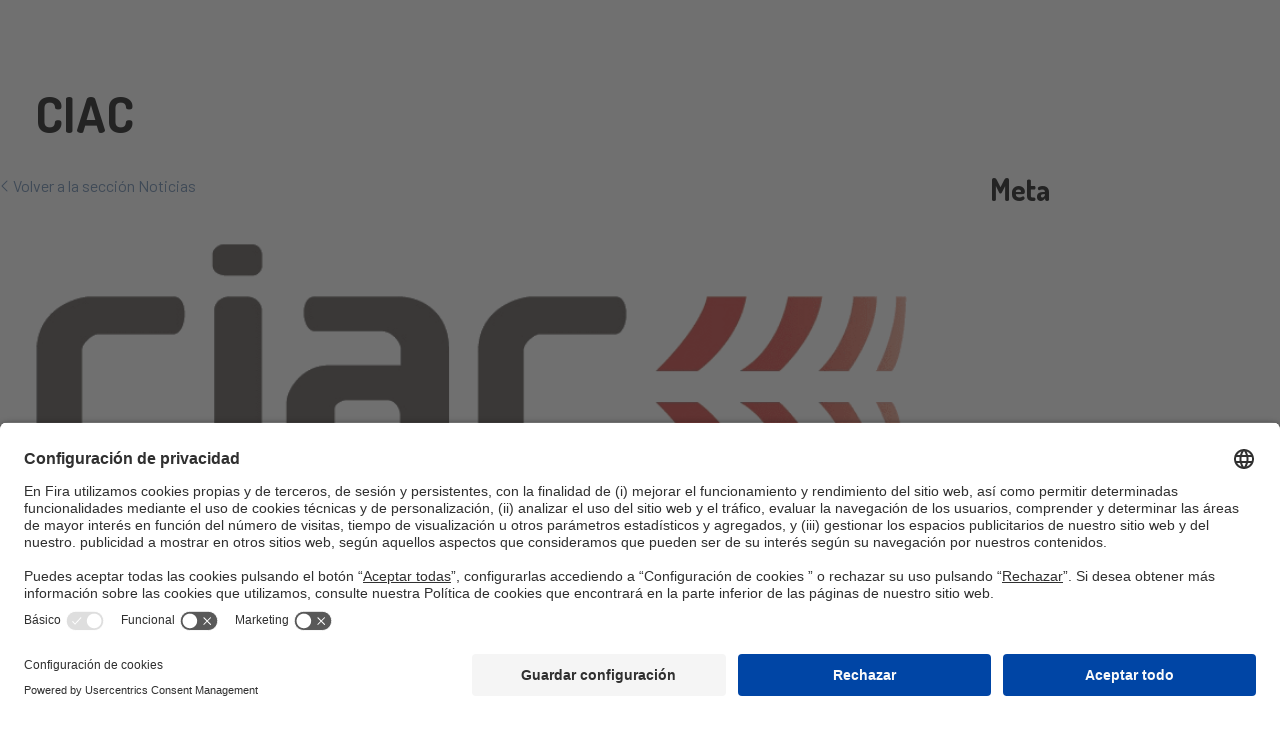

--- FILE ---
content_type: text/html; charset=UTF-8
request_url: https://www.eurosurfas.com/organizadores/ciac/
body_size: 15633
content:

<!DOCTYPE html>
<html class="no-js"lang="es-ES">
<head>
    <meta charset="UTF-8">
    <meta name="viewport" content="width=device-width, initial-scale=1">
    <link rel="profile" href="https://gmpg.org/xfn/11">
    <script>document.getElementsByTagName("html")[0].className = "js";</script>
    <title>CIAC | Eurosurfas</title>
	<style>img:is([sizes="auto" i], [sizes^="auto," i]) { contain-intrinsic-size: 3000px 1500px }</style>
	<link rel="alternate" href="https://www.eurosurfas.com/en/organizadores/ciac-2/" hreflang="en" />
<link rel="alternate" href="https://www.eurosurfas.com/organizadores/ciac/" hreflang="es" />
<link rel="alternate" href="https://www.eurosurfas.com/ca/organizadores/ciac-3/" hreflang="ca" />
                            <script id="usercentrics-cmp" src="https://app.usercentrics.eu/browser-ui/latest/loader.js" data-settings-id="72Zrxilvh" async></script>
                        <script type="application/javascript" src="https://privacy-proxy.usercentrics.eu/latest/uc-block.bundle.js"></script>
        
<!-- The SEO Framework por Sybre Waaijer -->
<link rel="canonical" href="https://www.eurosurfas.com/organizadores/ciac/" />
<meta property="og:type" content="article" />
<meta property="og:locale" content="es_ES" />
<meta property="og:site_name" content="Eurosurfas" />
<meta property="og:title" content="CIAC | Eurosurfas" />
<meta property="og:url" content="https://www.eurosurfas.com/organizadores/ciac/" />
<meta property="og:image" content="https://www.firabarcelona.com/app/uploads/sites/88/2023/04/20230403-103515ciac.jpg" />
<meta property="og:image:width" content="843" />
<meta property="og:image:height" content="458" />
<meta property="article:published_time" content="2023-06-14T03:06:15+00:00" />
<meta property="article:modified_time" content="2023-06-14T03:06:15+00:00" />
<meta name="twitter:card" content="summary_large_image" />
<meta name="twitter:title" content="CIAC | Eurosurfas" />
<meta name="twitter:image" content="https://www.firabarcelona.com/app/uploads/sites/88/2023/04/20230403-103515ciac.jpg" />
<script type="application/ld+json">{"@context":"https://schema.org","@graph":[{"@type":"WebSite","@id":"https://www.eurosurfas.com/#/schema/WebSite","url":"https://www.eurosurfas.com/","name":"Eurosurfas","description":"Encuentro Internacional del Tratamiento de Superficies","inLanguage":"es","potentialAction":{"@type":"SearchAction","target":{"@type":"EntryPoint","urlTemplate":"https://www.eurosurfas.com/search/{search_term_string}/"},"query-input":"required name=search_term_string"},"publisher":{"@type":"Organization","@id":"https://www.eurosurfas.com/#/schema/Organization","name":"Eurosurfas","url":"https://www.eurosurfas.com/","logo":{"@type":"ImageObject","url":"https://prd-webrepository.firabarcelona.com/wp-content/uploads/sites/88/2023/02/02113741/favicon_eurosurfas.png","contentUrl":"https://prd-webrepository.firabarcelona.com/wp-content/uploads/sites/88/2023/02/02113741/favicon_eurosurfas.png","width":16,"height":16,"contentSize":"769"}}},{"@type":"WebPage","@id":"https://www.eurosurfas.com/organizadores/ciac/","url":"https://www.eurosurfas.com/organizadores/ciac/","name":"CIAC | Eurosurfas","inLanguage":"es","isPartOf":{"@id":"https://www.eurosurfas.com/#/schema/WebSite"},"breadcrumb":{"@type":"BreadcrumbList","@id":"https://www.eurosurfas.com/#/schema/BreadcrumbList","itemListElement":[{"@type":"ListItem","position":1,"item":"https://www.eurosurfas.com/","name":"Eurosurfas"},{"@type":"ListItem","position":2,"name":"CIAC"}]},"potentialAction":{"@type":"ReadAction","target":"https://www.eurosurfas.com/organizadores/ciac/"},"datePublished":"2023-06-14T03:06:15+00:00","dateModified":"2023-06-14T03:06:15+00:00"}]}</script>
<!-- / The SEO Framework por Sybre Waaijer | 15.82ms meta | 0.24ms boot -->

<link rel='stylesheet' id='smart/tipped/css-css' href='https://www.firabarcelona.com/app/themes/kec-smart/assets/styles/tipped.css' media='all' />
<link rel='stylesheet' id='smart/targetSelector/css-css' href='https://www.firabarcelona.com/app/themes/fira-child/dist/styles/targetSelector_87743859.css' media='all' />
<link rel='stylesheet' id='smart/blog/css-css' href='https://www.firabarcelona.com/app/themes/kec-smart/dist/styles/blog_e107f904.css' media='all' />
<link rel='stylesheet' id='smart/footer/css-css' href='https://www.firabarcelona.com/app/themes/kec-smart/dist/styles/footer_e107f904.css' media='all' />
<link rel='stylesheet' id='smart/megamenu/css-css' href='https://www.firabarcelona.com/app/themes/kec-smart/dist/styles/megaMenu_e107f904.css' media='all' />
<link rel='stylesheet' id='smart/pageHeader/css-css' href='https://www.firabarcelona.com/app/themes/kec-smart/dist/styles/pageHeader_e107f904.css' media='all' />
<link rel='stylesheet' id='smart/pagination/css-css' href='https://www.firabarcelona.com/app/themes/kec-smart/dist/styles/pagination_e107f904.css' media='all' />
<link rel='stylesheet' id='smart/scroll/css-css' href='https://www.firabarcelona.com/app/themes/kec-smart/dist/styles/scroll_e107f904.css' media='all' />
<link rel='stylesheet' id='smart/single/css-css' href='https://www.firabarcelona.com/app/themes/kec-smart/dist/styles/single_e107f904.css' media='all' />
<link rel='stylesheet' id='smart/share/css-css' href='https://www.firabarcelona.com/app/themes/kec-smart/dist/styles/entry-share_e107f904.css' media='all' />
<link rel='stylesheet' id='smart/main-css' href='https://www.firabarcelona.com/app/themes/kec-smart/dist/styles/main_e107f904.css' media='all' />
<link rel='stylesheet' id='flickity/css-css' href='https://unpkg.com/flickity@2.2.1/dist/flickity.min.css?ver=2.2.1' media='' />
<link rel='stylesheet' id='smart/child/main-css' href='https://www.firabarcelona.com/app/themes/fira-child/dist/styles/main_87743859.css' media='all' />
<script src="https://www.eurosurfas.com/wp-includes/js/jquery/jquery.min.js?ver=3.7.1" id="jquery-core-js"></script>
<script src="https://www.eurosurfas.com/wp-includes/js/jquery/jquery-migrate.min.js?ver=3.4.1" id="jquery-migrate-js"></script>
<script id="file_uploads_nfpluginsettings-js-extra">
var params = {"clearLogRestUrl":"https:\/\/www.eurosurfas.com\/wp-json\/nf-file-uploads\/debug-log\/delete-all","clearLogButtonId":"file_uploads_clear_debug_logger","downloadLogRestUrl":"https:\/\/www.eurosurfas.com\/wp-json\/nf-file-uploads\/debug-log\/get-all","downloadLogButtonId":"file_uploads_download_debug_logger"};
</script>
<script src="https://www.firabarcelona.com/app/plugins/ninja-forms-uploads/assets/js/nfpluginsettings.js?ver=3.3.22" id="file_uploads_nfpluginsettings-js"></script>
<script src="https://kit.fontawesome.com/3a7cd684b8.js" id="font-awesome-pro-js"></script>
<script defer data-cookieconsent="ignore" src="https://cdn.jsdelivr.net/npm/js-cookie@2.2.1/src/js.cookie.min.js?ver=2.2.1" id="js-cookie-js"></script>
<script defer data-cookieconsent="ignore" src="https://unpkg.com/flickity@2.2.1/dist/flickity.pkgd.min.js?ver=2.2.1" id="flickity/js-js"></script>
<script defer data-cookieconsent="ignore" src="https://unpkg.com/flickity-fullscreen@1.1.1/fullscreen.js?ver=1.1.1" id="flickity/fullscreen-js"></script>
<script src="https://www.firabarcelona.com/app/themes/kec-smart/dist/scripts/scroll_e107f904.js" id="smart/scroll/js-js"></script>
<link rel="https://api.w.org/" href="https://www.eurosurfas.com/wp-json/" />	<script type="text/javascript" >
		function wpmautic_send(){
			if ('undefined' === typeof mt) {
				if (console !== undefined) {
					console.warn('WPMautic: mt not defined. Did you load mtc.js ?');
				}
				return false;
			}
			// Add the mt('send', 'pageview') script with optional tracking attributes.
			mt('send', 'pageview');
		}

		</script>
	<script type="text/javascript">
/* <![CDATA[ */
var smart = {
ajaxUrl: "https:\/\/www.eurosurfas.com\/wp-admin\/admin-ajax.php",
isRTL: false,
loggedIn: false,
hasStickyMenu: false,
mobileMenuBreakPoint: "max-width: 1080px",
};
/* ]]> */
</script><meta name="generator" content="Elementor 3.34.1; features: additional_custom_breakpoints; settings: css_print_method-internal, google_font-enabled, font_display-auto">
                <script>window.dataLayer = window.dataLayer || [];</script>
                <!-- Google Tag Manager -->
                <script>(function (w, d, s, l, i) {
                        w[l] = w[l] || [];
                        w[l].push({
                            'gtm.start':
                                new Date().getTime(), event: 'gtm.js'
                        });
                        var f = d.getElementsByTagName(s)[0],
                            j = d.createElement(s), dl = l != 'dataLayer' ? '&l=' + l : '';
                        j.async = true;
                        j.src =
                            'https://www.googletagmanager.com/gtm.js?id=' + i + dl;
                        f.parentNode.insertBefore(j, f);
                    })(window, document, 'script', 'dataLayer', 'GTM-TQ6LBX9');</script>
                <!-- End Google Tag Manager -->
                			<style>
				.e-con.e-parent:nth-of-type(n+4):not(.e-lazyloaded):not(.e-no-lazyload),
				.e-con.e-parent:nth-of-type(n+4):not(.e-lazyloaded):not(.e-no-lazyload) * {
					background-image: none !important;
				}
				@media screen and (max-height: 1024px) {
					.e-con.e-parent:nth-of-type(n+3):not(.e-lazyloaded):not(.e-no-lazyload),
					.e-con.e-parent:nth-of-type(n+3):not(.e-lazyloaded):not(.e-no-lazyload) * {
						background-image: none !important;
					}
				}
				@media screen and (max-height: 640px) {
					.e-con.e-parent:nth-of-type(n+2):not(.e-lazyloaded):not(.e-no-lazyload),
					.e-con.e-parent:nth-of-type(n+2):not(.e-lazyloaded):not(.e-no-lazyload) * {
						background-image: none !important;
					}
				}
			</style>
			<link rel="icon" href="https://prd-webrepository.firabarcelona.com/wp-content/uploads/sites/88/2023/02/02113741/favicon_eurosurfas.png" sizes="32x32" />
<link rel="icon" href="https://prd-webrepository.firabarcelona.com/wp-content/uploads/sites/88/2023/02/02113741/favicon_eurosurfas.png" sizes="192x192" />
<link rel="apple-touch-icon" href="https://prd-webrepository.firabarcelona.com/wp-content/uploads/sites/88/2023/02/02113741/favicon_eurosurfas.png" />
<meta name="msapplication-TileImage" content="https://prd-webrepository.firabarcelona.com/wp-content/uploads/sites/88/2023/02/02113741/favicon_eurosurfas.png" />
		<style id="wp-custom-css">
			@import url('https://prd-mediarepository.cwsfirabarcelona.com/webs/css/custom/assets/J036/css/styles.css');

body.home .main-header__logo a {
	display: block;
	width: 230px;
	height: 47px;
	background: url("https://prd-webrepository.firabarcelona.com/wp-content/uploads/sites/88/2023/03/14172114/eurosurfas-logo_negative.png");
}

body.home #site-header {
    background: transparent !important;
}

body.home #site-header .trade-show-info__date,
body.home #site-header .trade-show-info__location {
	color: transparent !important;
}
		</style>
		<style id="kirki-inline-styles">#show-advanced-filters.is-outlined,#show-filters.is-link:hover,#show-filters.is-outlined,.agenda-dates .button.is-outlined,.agenda-dates .button:hover,.agenda-entry .card-footer i,.agenda-wrap .agenda-entry .event .content .meta a,.content .featured-events_event .column-footer a,.fira-speaker-widget .view-all a,.single-event .buttons .button,.single-event .level a{color:#1f2125!important;}#show-filters.is-outlined,.agenda-dates .button.is-outlined,.agenda-search .is-outlined,.single-event .buttons .is-link{border-color:#1f2125;}.single-event .buttons .is-link{background-color:#1f2125;}.agenda-dates .button.is-link.is-outlined:hover,.agenda-filters-wrap .level-right,.agenda-wrap .agenda-entry .event,.agenda-wrap.columns .column .event,.agenda-wrap:not(.columns){border-color:#979797;}.single-event .event-content .title{color:#333333;}.single-event .event-content .format{color:#979797;}.single-event .event-content .date{font-size:12px;text-align:inherit;color:#000000;}.single-event .event-content .location{text-align:inherit;color:#000000;}.single-event .event-content .content{color:#000000;}.media-page-header-subtitle{color:#000000!important;}.FiraMedia-imageGalleriesPage-header-title:after{background-color:#000000!important;}.media-page-filter-option,.media-page-filter-option-active{background-color:#ffffff!important;color:#b7b7b7!important;}.page-template-press-template .dossier-button{font-family:Poppins;font-size:14px;font-weight:800;letter-spacing:1px;line-height:1;color:#ffffff;background-color:#0a65f5;}.press-entry{background-color:#ffffff;}.press-entry .date{font-family:Poppins;font-size:15px;color:#000000;}.press-entry .content .title{font-family:Poppins;font-size:40px;font-weight:400;line-height:1.27;}.press-entry .content .title > a:link,.press-entry .content .title > a:visited{color:#000000;}.press-entry .content .resume{font-family:Open Sans;font-size:16px;line-height:1.38;color:#000000;}.press-entry .content .more{font-family:Poppins;font-size:14px;font-weight:500;color:#0a65f5;}.single-press-release .press-release-content .title{font-family:Poppins;font-size:40px;font-weight:400;letter-spacing:0px;line-height:70px;color:#000000;}.single-press-release .press-release-content .date{font-family:Poppins;font-size:15px;font-weight:400;color:#5680e9;}.single-press-release .press-release-content .date::after{border-color:#000000;}.single-press-release .press-release-content .content p{font-size:16px;}.single-press-release .level a.inline{font-family:Open Sans;font-weight:400;}body{font-family:Barlow;font-size:16px;font-weight:400;text-align:inherit;text-transform:none;color:#000000;background-color:#ffffff;}.comment-reply-title,.entry-title,.sidebar-box .widget-title,.smart-widget-recent-posts-title,.theme-heading,.widget-title{font-family:Dosis;font-weight:700;text-transform:none;color:#000000;}.content h1,h1{font-family:Dosis;font-size:70px;font-weight:700;text-transform:none;color:#000000;}.content h2,h2{font-family:Dosis;font-size:50px;font-weight:500;text-transform:none;color:#000000;}.content h3,h3{font-family:Dosis;font-size:42px;font-weight:500;text-transform:none;color:#000000;}.content h4,h4{font-family:Dosis;font-size:30px;font-weight:400;text-transform:none;color:#000000;}.content h5,h5{font-family:Dosis;font-size:22px;font-weight:500;text-transform:none;color:#000000;}.content h6,h6{font-family:Dosis;font-size:20px;font-weight:500;text-transform:none;color:#000000;}#site-navigation.sticky .main-menu > .menu-item:not(.menu-item-cta) > a,.main-header .main-header__bottom .main-header__bottom__menu__cta{font-size:14px;font-weight:400;letter-spacing:0px;color:#1f2125;}#site-navigation .dropdown-menu > li:not(.menu-item-cta) > a{font-size:14px;letter-spacing:1px;line-height:1.8;text-align:left;text-transform:uppercase;color:#1f2125;}.dropdown-menu ul:not(.megamenu) li a.menu-link{font-size:12px;letter-spacing:0.6px;line-height:1.2;text-align:inherit;text-transform:none;color:#000000;}.dropdown-menu ul.megamenu > li > a.menu-link{font-size:14px;letter-spacing:1px;text-align:left;text-transform:uppercase;color:#000000;}.dropdown-menu ul.megamenu > li > ul.sub-menu a.menu-link{font-size:16px;letter-spacing:0.8px;line-height:1;text-align:left;text-transform:none;color:#000000;}.blog-entry.post .item-entry-header .entry-title a{font-size:20px;letter-spacing:0px;line-height:1.5;text-transform:none;color:#000000;}.blog-entry.post .item-entry-inner .item-entry-readmore a{font-family:Poppins;font-size:14;font-weight:400;color:#0a65f5;}.blog-entry.post .item-entry-inner .item-entry-category a,.blog-entry.post .item-entry-inner .meta-cat a{font-family:Open Sans;font-size:12px;font-weight:400;letter-spacing:0.43px;line-height:1.8;text-transform:none;color:#0a65f5;}.blog-entry.post .item-entry-inner .item-entry-summary{font-family:Open Sans;font-size:14px;font-weight:400;letter-spacing:0px;line-height:22px;text-align:inherit;text-transform:none;color:#000000;}.blog-entry.post .item-entry-inner .meta-date{font-family:Open Sans;font-size:10px;font-weight:400;color:#000000;}.single-post .entry-title{font-family:Poppins;font-size:40px;font-weight:400;letter-spacing:0px;line-height:1;text-transform:none;color:#ffffff;}#footer-widgets .footer-box .widget-title{font-size:40;line-height:1;text-align:left;text-transform:none;color:#ffffff;}#footer-bottom #copyright{font-size:14px;letter-spacing:0px;line-height:1;text-transform:none;}#footer-bottom #footer-bottom-menu{font-size:12px;letter-spacing:0px;line-height:1;text-align:inherit;text-transform:capitalize;}.content a{font-size:14px;letter-spacing:0px;line-height:1.8;text-align:left;text-transform:none;text-decoration:none;}.sidebar-box .widget-title{font-size:30px;letter-spacing:0px;line-height:1;text-align:left;text-transform:none;color:#000000;}.sidebar-box li,.sidebar-box li a{font-size:14px;letter-spacing:0px;line-height:1.8;text-align:left;text-transform:none;color:#ffffff;}.footer-box li,.footer-box li a{font-size:14px;letter-spacing:0px;line-height:1.8;text-align:left;text-transform:none;color:#ffffff;}.page-header .page-header-title,.page-header.background-image-page-header .page-header-title{font-family:Dosis;font-size:50px;font-weight:700;letter-spacing:0px;line-height:1.2;text-transform:none;color:#000000!important;}.page-header .page-subheading{font-family:Dosis;font-size:20px;font-weight:400;letter-spacing:0px;line-height:1.8;text-transform:none;color:#000000;}.page-header .page-extra-subheading{font-family:Dosis;font-size:15px;font-weight:400;letter-spacing:0px;line-height:1.8;text-transform:none;color:#929292;}a.pagination-link,a.pagination-next,a.pagination-previous{font-family:Open Sans;font-size:12px;font-weight:400;letter-spacing:0px;line-height:1.4;text-transform:none;color:#000000;}span.page-numbers.current{font-family:Open Sans;font-size:12px;font-weight:400;letter-spacing:0px;line-height:1;text-transform:none;color:#000000;background:#cccccc;background-color:#cccccc;}.page-template-contact .team-member .title{font-family:inherit;font-size:30px;letter-spacing:0px;line-height:1.8;text-align:inherit;text-transform:none;color:#ffffff;}.page-template-contact .team-member .subtitle{font-family:inherit;font-size:18px;letter-spacing:0px;line-height:14px;text-align:inherit;text-transform:none;color:#ffffff;}.page-template-contact .team-member a:link,.page-template-contact .team-member a:visited{font-family:inherit;font-size:18px;letter-spacing:0px;line-height:1.8;text-align:inherit;text-transform:none;color:#ffffff;}.page-template-about .accommodation,.page-template-about .section{background-color:#ffffff;}.media-row .box{background-color:#bababa;}#site-header{-webkit-background-size:contain;-moz-background-size:contain;-ms-background-size:contain;-o-background-size:contain;background-size:contain;}#site-navigation .main-menu > .menu-item .nav-arrow{display:inline-block;}#site-navigation{background:#f6f6f6;}#site-navigation .main-menu > .menu-item{background:#f6f6f6;border-width:0px;border-color:#000000;}#site-navigation .main-menu > .menu-item:hover{background:#f6f6f6;}#site-navigation .main-menu > .menu-item:last-child{border-right-width:0px;}#site-navigation .main-menu > .menu-item > .sub-menu:not(.megamenu) > .menu-item > a{background:#ffffff;}#site-navigation .main-menu > .menu-item > .sub-menu:not(.megamenu) > .menu-item > a:hover{background:#bcbcbc;}#site-navigation .main-menu > .menu-item > .sub-menu{border-top-width:0px;border-color:#ffffff;}#site-navigation .main-menu > .menu-item > .sub-menu.megamenu{background:#ffffff;}#site-navigation .main-menu > .menu-item > .sub-menu.megamenu > .menu-item > a{background:#ffffff;}#site-navigation .main-menu > .menu-item > .sub-menu.megamenu > .menu-item .widget_nav_menu > .menu > li > a{background:#ffffff;}#site-navigation .main-menu > .menu-item > .sub-menu.megamenu > .menu-item > a:hover{background:#c6c2c2;}#site-navigation .main-menu > .menu-item > .sub-menu.megamenu > .menu-item .widget_nav_menu > .menu > li > a:hover{background:#c6c2c2;}#site-navigation .main-menu > .menu-item > .sub-menu.megamenu > .menu-item{border-color:#e5e5e5;}#site-navigation .main-menu > .menu-item-cta{float:none;}.trade-show-info .trade-show-info__date{font-size:14px;color:#140000;}.trade-show-info .trade-show-info__location{font-size:14px;color:#140000;}.mobile-menu__opener__text{color:#020202;}.mobile-menu__opener__lines__line{background:#020202;}.mobile-menu__body .mobile-menu__body__menu .mobile-menu__body__menu__item__link,.mobile-menu__body__menu__item,.mobile-menu__body__menu__item:hover{background:#f3f3f3;}.mobile-menu__body .mobile-menu__body__menu .mobile-menu__body__menu__item__link:hover{background:#e8e8e8;color:#333333;}.mobile-menu__body .mobile-menu__body__menu .mobile-menu__body__menu__item__link{color:#333333;}.mobile-menu__body .mobile-menu__body__menu .mobile-menu__body__menu__item__open:before{border-color:#333333;}.mobile-menu__body .mobile-menu__body__menu .mobile-menu__body__menu__item{border-bottom:1px solid #d8d8d8;}.mobile-menu__body .mobile-menu__body__menu .mobile-menu__body__menu__item:first-child{border-top:1px solid #d8d8d8;}.mobile-menu__body .mobile-menu__body__submenu .mobile-menu__body__submenu__item__link{background:#e8e8e8;color:#333333;}.mobile-menu__body .mobile-menu__body__submenu .mobile-menu__body__submenu__item__link:hover{background:#e0e0e0;color:#333333;}.mobile-menu__body .mobile-menu__body__submenu .mobile-menu__body__submenu__item{border-bottom:1px solid #d8d8d8;}.mobile-menu__body .mobile-menu__body__submenu .mobile-menu__body__submenu__item:first-child{border-top:1px solid #d8d8d8;}.mobile-menu .mobile-menu__footer{background:#e2e2e2;color:#020202;}.mobile-menu .mobile-menu__footer a{color:#020202;}.mobile-menu .mobile-menu__footer .widgettitle{color:#020202;}.mobile-menu .mobile-menu__footer .widget_text .textwidget p{color:#020202;}.mobile-menu__footer__social .social-links .social-links__item a,.mobile-menu__footer__social__text{font-size:14px;}.mobile-menu__footer__social .social-links .social-links__item{margin-right:5px;}.mobile-menu__footer__social .mobile-menu__footer__social__text{color:#ffffff;}.mobile-menu__footer__social .social-links .social-links__item a{color:#ffffff;}.mobile-menu__footer__social .social-links .social-links__item a:hover{color:#ffffff;}.social-links .social-links__item a{font-size:16px;color:#1f2125!important;}.social-links .social-links__item a:hover{color:#1f2125;}.mobile-menu__button .mobile-menu__button_link{background:#0a65f5;}.mobile-menu .Expositores-modal-content-button{border-color:#0a65f5;color:#0a65f5;}.mobile-menu .Expositores-modal-content-button:hover{background-color:#0a65f5;}#top-bar-wrap{background:#ffffff;}#footer-bottom{background-color:#000000;}#footer-bottom,#footer-bottom p{color:#ffffff;}#footer-bottom #footer-bottom-menu a,#footer-bottom a{color:#ffffff;}#footer-bottom #footer-bottom-menu a:hover,#footer-bottom a:hover{color:#ffffff;}#respond #cancel-comment-reply-link:hover,.blog-entry.post .item-entry-header .entry-title a:hover,.blog-entry.post .item-entry-readmore a:hover,.blog-entry.thumbnail-entry .blog-entry-category a,.comment-author .comment-meta .comment-reply-link,.dropcap,a:hover,body #wp-calendar caption,input[type=checkbox]:checked:before,ul.meta li a:hover{border-color:#000000;}strong{color:#3b4252;}a:not(.button):not(.theme-button),a:not(.button):not(.theme-button):link,a:not(.button):not(.theme-button):visited{color:#0a65f5;}a:not(.button):not(.theme-button):active,a:not(.button):not(.theme-button):hover{color:#020202;}#comments,#respond #cancel-comment-reply-link,.blog-entry.grid-entry .item-entry-inner,.blog-entry.post,.blog-entry.thumbnail-entry .item-entry-bottom,.comment-body,.single nav.post-navigation,.single nav.post-navigation .nav-links .nav-previous,.single-post .entry-title,body #wp-calendar caption,body #wp-calendar tbody,body #wp-calendar th,body .tagcloud a,hr,table td,table th{border-color:#eceff4;}#overlay{background-color:rgba(0,0,0,0.3);}.container{width:1200px;}.content-area,.content-left-sidebar .content-area{width:75%;}.content-left-sidebar .widget-area,.widget-area{width:25%;}.tpd-skin-dark .tpd-close,.tpd-skin-dark .tpd-content,.tpd-skin-dark .tpd-title{color:#000000;}.tpd-skin-dark .tpd-background-content,.tpd-skin-dark .tpd-background-title{background-color:#ffffff;}.tpd-skin-dark .tpd-background{border-color:#cccccc;}.tpd-skin-dark .tpd-title-wrapper{border-color:#404040;}.tpd-skin-dark a{color:#ccc;}.tpd-skin-dark a:hover{color:#c0c0c0;}label{color:#000000;}form input[type="color"],form input[type="date"],form input[type="datetime"],form input[type="datetime-local"],form input[type="email"],form input[type="month"],form input[type="number"],form input[type="password"],form input[type="search"],form input[type="tel"],form input[type="text"],form input[type="time"],form input[type="url"],form input[type="week"],form select,form textarea{font-size:16px;border-color:#e2e2e2;background-color:#ffffff;color:#434c5e;-webkit-border-radius:0px;-moz-border-radius:0px;border-radius:0px;}form input[type="color"]:focus,form input[type="date"]:focus,form input[type="datetime"]:focus,form input[type="datetime-local"]:focus,form input[type="email"]:focus,form input[type="month"]:focus,form input[type="number"]:focus,form input[type="password"]:focus,form input[type="search"]:focus,form input[type="tel"]:focus,form input[type="text"]:focus,form input[type="time"]:focus,form input[type="url"]:focus,form input[type="week"]:focus,form textarea:focus{border-color:#E5E9F0;}.theme-button,button,button[type="submit"],input[type="submit"]{background-color:#0a65f5;color:#ffffff;-webkit-border-radius:10px;-moz-border-radius:10px;border-radius:10px;}.theme-button:hover,button:hover,button[type="submit"]:hover,input[type="submit"]:hover{background-color:#0a65f5;color:#ffffff;}.theme-button.is-primary{background-color:#ffffff;color:#434c5e;}.theme-button.is-primary:hover{background-color:#e5e9f0;color:#4c566a;}.page-header{background-color:#ffffff;}.page-links span,.page-numbers a,.page-numbers span:not(.elementor-screen-only){font-size:18;border-width:1;background-color:#ffffff;color:#434C5E;border-color:#ECEFF4;}.page-links a:hover span,.page-numbers a:hover,.page-numbers.current,.page-numbers.current:hover{background-color:#E5E9F0;color:#4C566A;border-color:#E5E9F0;}#scroll-top{bottom:5px;width:34px;height:34px;line-height:34px;font-size:16px;background-color:#020202;color:#ffffff;-webkit-border-radius:10px;-moz-border-radius:10px;border-radius:10px;}#scroll-top:hover{background-color:#bababa;color:#ffffff;}.entry-share ul li a{-webkit-border-radius:0px;-moz-border-radius:0px;border-radius:0px;}.entry-share.minimal ul li a{border-color:#ffffff;background-color:#ffffff;color:#1f2125;}.entry-share.minimal ul li a .smart-icon{color:#1f2125;}.widget-area{background-color:#ffffff;}.widget-area .sidebar-box{background-color:#ffffff;}.separate-layout .sidebar-box,.widget-area .sidebar-box{margin-bottom:40px;}.widget-title{margin-bottom:20px;}@media only screen and (min-width: 480px){#site-navigation .container > ul > li:not(.menu-item-cta) > a{padding-top:0px;padding-bottom:0px;}#site-navigation .main-menu > .menu-item > .sub-menu.megamenu{padding-top:10px;padding-bottom:10px;}#site-navigation .main-menu > .menu-item > .sub-menu.megamenu .menu-item > a{padding-top:11px;padding-bottom:11px;padding-left:20px;padding-right:20px;}#site-navigation .main-menu > .menu-item > .sub-menu.megamenu > .menu-item{border-left-width:1px;border-right-width:1px;}.social-links .social-links__item{margin-right:px;}}@media only screen and (min-width: 768px){#site-navigation .container > ul > li:not(.menu-item-cta) > a{padding-top:20px;padding-bottom:20px;}#site-navigation .main-menu > .menu-item:not(.menu-item-cta) > a{padding-top:20px;padding-bottom:20px;}#site-navigation .main-menu > .menu-item > .sub-menu.megamenu{padding-top:20px;padding-bottom:20px;}#site-navigation .main-menu > .menu-item > .sub-menu.megamenu .menu-item > a{padding-top:11px;padding-bottom:11px;padding-left:20px;padding-right:20px;}#site-navigation .main-menu > .menu-item > .sub-menu.megamenu > .menu-item{border-left-width:1px;border-right-width:1px;}.social-links .social-links__item{margin-right:px;}}@media only screen and (min-width: 960px){#site-navigation .container > ul > li:not(.menu-item-cta) > a{padding-top:20px;padding-bottom:20px;}#site-navigation .main-menu > .menu-item:not(.menu-item-cta) > a{padding-top:20px;padding-bottom:20px;padding-left:10px;padding-right:10px;}#site-navigation .main-menu > .menu-item > .sub-menu.megamenu{padding-top:20px;padding-bottom:20px;}#site-navigation .main-menu > .menu-item > .sub-menu.megamenu .menu-item > a{padding-top:11px;padding-bottom:11px;padding-left:20px;padding-right:20px;}#site-navigation .main-menu > .menu-item > .sub-menu.megamenu > .menu-item{border-left-width:1px;border-right-width:1px;}.social-links .social-links__item{margin-right:20px;}#footer-bottom{padding-top:20px;padding-bottom:20px;}#main #content-wrap{padding-top:30;padding-bottom:30;}form input[type="color"],form input[type="date"],form input[type="datetime"],form input[type="datetime-local"],form input[type="email"],form input[type="month"],form input[type="number"],form input[type="password"],form input[type="search"],form input[type="tel"],form input[type="text"],form input[type="time"],form input[type="url"],form input[type="week"],form select,form textarea{padding-top:16px;padding-right:22px;padding-bottom:26px;padding-left:22px;border-top-width:1px;border-right-width:1px;border-bottom-width:1px;border-left-width:1px;}}@media only screen and (max-width: 768px){}@media only screen and (max-width: 480px){.page-header .container{padding-top:!important;padding-bottom:!important;}.widget-area{padding-top:!important;padding-right:!important;padding-bottom:!important;padding-left:!important;}.widget-area .sidebar-box{padding-top:!important;padding-right:!important;padding-bottom:!important;padding-left:!important;}}@media only screen and (min-width: 769px){.page-header .container{padding-top:30px!important;padding-bottom:30px!important;}.widget-area{padding-top:!important;padding-right:!important;padding-bottom:!important;padding-left:!important;}.widget-area .sidebar-box{padding-top:0!important;padding-right:0!important;padding-bottom:0!important;padding-left:0!important;}}@media only screen and (min-width: 481px) and (max-width: 768px){.page-header .container{padding-top:!important;padding-bottom:!important;}.widget-area{padding-top:!important;padding-right:!important;padding-bottom:!important;padding-left:!important;}.widget-area .sidebar-box{padding-top:!important;padding-right:!important;padding-bottom:!important;padding-left:!important;}}.full-width-container.team::before{background-image: linear-gradient(-44deg, #dee2e6 0%, #dee2e6 100%);}
                    #site-header {
                        background: url();
                        background-size: contain;
                        background-repeat: no-repeat;
                        background-position: center center;
                    }
                
                    #site-navigation {
                        background: #f6f6f6;
                    }
                
                    #site-navigation.sticky {
                        background: #fff;
                    }
                @media (max-width: 1080px) {
                    #site-navigation, .smart-social-menu, .after-header-content {display: none;}
                    .center-logo #site-logo { float: none; position: absolute; left: 50%; padding: 0; -webkit-transform: translateX(-50%); transform: translateX(-50%); }
                    #site-header.center-header #site-logo, .smart-mobile-menu-icon, #smart-cart-sidebar-wrap {display: block;}
                    #site-logo.has-responsive-logo .custom-logo-link { display: none; }
                    #site-logo.has-responsive-logo .responsive-logo-link { display: block; }
                    .is-sticky #site-logo.has-sticky-logo .responsive-logo-link { display: none; }
                    .is-sticky #site-logo.has-responsive-logo .sticky-logo-link { display: block; }
                    #top-bar.has-no-content #top-bar-social.top-bar-left,
                    #top-bar.has-no-content #top-bar-social.top-bar-right{position:inherit;left:auto;right:auto;float:none;height:auto;line-height:1.5em;margin-top:0;text-align:center;}
                    #top-bar.has-no-content #top-bar-social li {float: none; display: inline-block;}
                    .smart-cart-overlay, #side-panel-wrap a.side-panel-btn {display: none !important;}
                    .main-header .main-header__mobile {display: flex;}
                    .main-header .mobile-menu__opener, .main-header__bottom__logo__img {display: block;}
                    .main-header__bottom__wrapper, .main-header .main-header__top__right {display: none;}
                }
                    #site-header {
                        background: #ffffff;
                    }
                .page-header-inner {text-align: !important;}
            .single-post.content-max-width .entry-content{max-width:768px;margin-left: auto;margin-right: auto;}
            .single-post.content-max-width .wp-block-image.alignleft,
            .single-post.content-max-width .wp-block-image.alignright{max-width:384px;}
            .single-post.content-max-width .wp-block-image.alignleft{margin-left: calc( 50% - 384px);}
            .single-post.content-max-width .wp-block-image.alignright{margin-right: calc( 50% - 384px);}/* devanagari */
@font-face {
  font-family: 'Poppins';
  font-style: normal;
  font-weight: 400;
  font-display: swap;
  src: url(https://www.firabarcelona.com/app/uploads/fonts/poppins/font) format('woff');
  unicode-range: U+0900-097F, U+1CD0-1CF9, U+200C-200D, U+20A8, U+20B9, U+20F0, U+25CC, U+A830-A839, U+A8E0-A8FF, U+11B00-11B09;
}
/* latin-ext */
@font-face {
  font-family: 'Poppins';
  font-style: normal;
  font-weight: 400;
  font-display: swap;
  src: url(https://www.firabarcelona.com/app/uploads/fonts/poppins/font) format('woff');
  unicode-range: U+0100-02BA, U+02BD-02C5, U+02C7-02CC, U+02CE-02D7, U+02DD-02FF, U+0304, U+0308, U+0329, U+1D00-1DBF, U+1E00-1E9F, U+1EF2-1EFF, U+2020, U+20A0-20AB, U+20AD-20C0, U+2113, U+2C60-2C7F, U+A720-A7FF;
}
/* latin */
@font-face {
  font-family: 'Poppins';
  font-style: normal;
  font-weight: 400;
  font-display: swap;
  src: url(https://www.firabarcelona.com/app/uploads/fonts/poppins/font) format('woff');
  unicode-range: U+0000-00FF, U+0131, U+0152-0153, U+02BB-02BC, U+02C6, U+02DA, U+02DC, U+0304, U+0308, U+0329, U+2000-206F, U+20AC, U+2122, U+2191, U+2193, U+2212, U+2215, U+FEFF, U+FFFD;
}
/* devanagari */
@font-face {
  font-family: 'Poppins';
  font-style: normal;
  font-weight: 500;
  font-display: swap;
  src: url(https://www.firabarcelona.com/app/uploads/fonts/poppins/font) format('woff');
  unicode-range: U+0900-097F, U+1CD0-1CF9, U+200C-200D, U+20A8, U+20B9, U+20F0, U+25CC, U+A830-A839, U+A8E0-A8FF, U+11B00-11B09;
}
/* latin-ext */
@font-face {
  font-family: 'Poppins';
  font-style: normal;
  font-weight: 500;
  font-display: swap;
  src: url(https://www.firabarcelona.com/app/uploads/fonts/poppins/font) format('woff');
  unicode-range: U+0100-02BA, U+02BD-02C5, U+02C7-02CC, U+02CE-02D7, U+02DD-02FF, U+0304, U+0308, U+0329, U+1D00-1DBF, U+1E00-1E9F, U+1EF2-1EFF, U+2020, U+20A0-20AB, U+20AD-20C0, U+2113, U+2C60-2C7F, U+A720-A7FF;
}
/* latin */
@font-face {
  font-family: 'Poppins';
  font-style: normal;
  font-weight: 500;
  font-display: swap;
  src: url(https://www.firabarcelona.com/app/uploads/fonts/poppins/font) format('woff');
  unicode-range: U+0000-00FF, U+0131, U+0152-0153, U+02BB-02BC, U+02C6, U+02DA, U+02DC, U+0304, U+0308, U+0329, U+2000-206F, U+20AC, U+2122, U+2191, U+2193, U+2212, U+2215, U+FEFF, U+FFFD;
}
/* devanagari */
@font-face {
  font-family: 'Poppins';
  font-style: normal;
  font-weight: 800;
  font-display: swap;
  src: url(https://www.firabarcelona.com/app/uploads/fonts/poppins/font) format('woff');
  unicode-range: U+0900-097F, U+1CD0-1CF9, U+200C-200D, U+20A8, U+20B9, U+20F0, U+25CC, U+A830-A839, U+A8E0-A8FF, U+11B00-11B09;
}
/* latin-ext */
@font-face {
  font-family: 'Poppins';
  font-style: normal;
  font-weight: 800;
  font-display: swap;
  src: url(https://www.firabarcelona.com/app/uploads/fonts/poppins/font) format('woff');
  unicode-range: U+0100-02BA, U+02BD-02C5, U+02C7-02CC, U+02CE-02D7, U+02DD-02FF, U+0304, U+0308, U+0329, U+1D00-1DBF, U+1E00-1E9F, U+1EF2-1EFF, U+2020, U+20A0-20AB, U+20AD-20C0, U+2113, U+2C60-2C7F, U+A720-A7FF;
}
/* latin */
@font-face {
  font-family: 'Poppins';
  font-style: normal;
  font-weight: 800;
  font-display: swap;
  src: url(https://www.firabarcelona.com/app/uploads/fonts/poppins/font) format('woff');
  unicode-range: U+0000-00FF, U+0131, U+0152-0153, U+02BB-02BC, U+02C6, U+02DA, U+02DC, U+0304, U+0308, U+0329, U+2000-206F, U+20AC, U+2122, U+2191, U+2193, U+2212, U+2215, U+FEFF, U+FFFD;
}/* cyrillic-ext */
@font-face {
  font-family: 'Open Sans';
  font-style: normal;
  font-weight: 400;
  font-stretch: normal;
  font-display: swap;
  src: url(https://www.firabarcelona.com/app/uploads/fonts/open-sans/font) format('woff');
  unicode-range: U+0460-052F, U+1C80-1C8A, U+20B4, U+2DE0-2DFF, U+A640-A69F, U+FE2E-FE2F;
}
/* cyrillic */
@font-face {
  font-family: 'Open Sans';
  font-style: normal;
  font-weight: 400;
  font-stretch: normal;
  font-display: swap;
  src: url(https://www.firabarcelona.com/app/uploads/fonts/open-sans/font) format('woff');
  unicode-range: U+0301, U+0400-045F, U+0490-0491, U+04B0-04B1, U+2116;
}
/* greek-ext */
@font-face {
  font-family: 'Open Sans';
  font-style: normal;
  font-weight: 400;
  font-stretch: normal;
  font-display: swap;
  src: url(https://www.firabarcelona.com/app/uploads/fonts/open-sans/font) format('woff');
  unicode-range: U+1F00-1FFF;
}
/* greek */
@font-face {
  font-family: 'Open Sans';
  font-style: normal;
  font-weight: 400;
  font-stretch: normal;
  font-display: swap;
  src: url(https://www.firabarcelona.com/app/uploads/fonts/open-sans/font) format('woff');
  unicode-range: U+0370-0377, U+037A-037F, U+0384-038A, U+038C, U+038E-03A1, U+03A3-03FF;
}
/* hebrew */
@font-face {
  font-family: 'Open Sans';
  font-style: normal;
  font-weight: 400;
  font-stretch: normal;
  font-display: swap;
  src: url(https://www.firabarcelona.com/app/uploads/fonts/open-sans/font) format('woff');
  unicode-range: U+0307-0308, U+0590-05FF, U+200C-2010, U+20AA, U+25CC, U+FB1D-FB4F;
}
/* math */
@font-face {
  font-family: 'Open Sans';
  font-style: normal;
  font-weight: 400;
  font-stretch: normal;
  font-display: swap;
  src: url(https://www.firabarcelona.com/app/uploads/fonts/open-sans/font) format('woff');
  unicode-range: U+0302-0303, U+0305, U+0307-0308, U+0310, U+0312, U+0315, U+031A, U+0326-0327, U+032C, U+032F-0330, U+0332-0333, U+0338, U+033A, U+0346, U+034D, U+0391-03A1, U+03A3-03A9, U+03B1-03C9, U+03D1, U+03D5-03D6, U+03F0-03F1, U+03F4-03F5, U+2016-2017, U+2034-2038, U+203C, U+2040, U+2043, U+2047, U+2050, U+2057, U+205F, U+2070-2071, U+2074-208E, U+2090-209C, U+20D0-20DC, U+20E1, U+20E5-20EF, U+2100-2112, U+2114-2115, U+2117-2121, U+2123-214F, U+2190, U+2192, U+2194-21AE, U+21B0-21E5, U+21F1-21F2, U+21F4-2211, U+2213-2214, U+2216-22FF, U+2308-230B, U+2310, U+2319, U+231C-2321, U+2336-237A, U+237C, U+2395, U+239B-23B7, U+23D0, U+23DC-23E1, U+2474-2475, U+25AF, U+25B3, U+25B7, U+25BD, U+25C1, U+25CA, U+25CC, U+25FB, U+266D-266F, U+27C0-27FF, U+2900-2AFF, U+2B0E-2B11, U+2B30-2B4C, U+2BFE, U+3030, U+FF5B, U+FF5D, U+1D400-1D7FF, U+1EE00-1EEFF;
}
/* symbols */
@font-face {
  font-family: 'Open Sans';
  font-style: normal;
  font-weight: 400;
  font-stretch: normal;
  font-display: swap;
  src: url(https://www.firabarcelona.com/app/uploads/fonts/open-sans/font) format('woff');
  unicode-range: U+0001-000C, U+000E-001F, U+007F-009F, U+20DD-20E0, U+20E2-20E4, U+2150-218F, U+2190, U+2192, U+2194-2199, U+21AF, U+21E6-21F0, U+21F3, U+2218-2219, U+2299, U+22C4-22C6, U+2300-243F, U+2440-244A, U+2460-24FF, U+25A0-27BF, U+2800-28FF, U+2921-2922, U+2981, U+29BF, U+29EB, U+2B00-2BFF, U+4DC0-4DFF, U+FFF9-FFFB, U+10140-1018E, U+10190-1019C, U+101A0, U+101D0-101FD, U+102E0-102FB, U+10E60-10E7E, U+1D2C0-1D2D3, U+1D2E0-1D37F, U+1F000-1F0FF, U+1F100-1F1AD, U+1F1E6-1F1FF, U+1F30D-1F30F, U+1F315, U+1F31C, U+1F31E, U+1F320-1F32C, U+1F336, U+1F378, U+1F37D, U+1F382, U+1F393-1F39F, U+1F3A7-1F3A8, U+1F3AC-1F3AF, U+1F3C2, U+1F3C4-1F3C6, U+1F3CA-1F3CE, U+1F3D4-1F3E0, U+1F3ED, U+1F3F1-1F3F3, U+1F3F5-1F3F7, U+1F408, U+1F415, U+1F41F, U+1F426, U+1F43F, U+1F441-1F442, U+1F444, U+1F446-1F449, U+1F44C-1F44E, U+1F453, U+1F46A, U+1F47D, U+1F4A3, U+1F4B0, U+1F4B3, U+1F4B9, U+1F4BB, U+1F4BF, U+1F4C8-1F4CB, U+1F4D6, U+1F4DA, U+1F4DF, U+1F4E3-1F4E6, U+1F4EA-1F4ED, U+1F4F7, U+1F4F9-1F4FB, U+1F4FD-1F4FE, U+1F503, U+1F507-1F50B, U+1F50D, U+1F512-1F513, U+1F53E-1F54A, U+1F54F-1F5FA, U+1F610, U+1F650-1F67F, U+1F687, U+1F68D, U+1F691, U+1F694, U+1F698, U+1F6AD, U+1F6B2, U+1F6B9-1F6BA, U+1F6BC, U+1F6C6-1F6CF, U+1F6D3-1F6D7, U+1F6E0-1F6EA, U+1F6F0-1F6F3, U+1F6F7-1F6FC, U+1F700-1F7FF, U+1F800-1F80B, U+1F810-1F847, U+1F850-1F859, U+1F860-1F887, U+1F890-1F8AD, U+1F8B0-1F8BB, U+1F8C0-1F8C1, U+1F900-1F90B, U+1F93B, U+1F946, U+1F984, U+1F996, U+1F9E9, U+1FA00-1FA6F, U+1FA70-1FA7C, U+1FA80-1FA89, U+1FA8F-1FAC6, U+1FACE-1FADC, U+1FADF-1FAE9, U+1FAF0-1FAF8, U+1FB00-1FBFF;
}
/* vietnamese */
@font-face {
  font-family: 'Open Sans';
  font-style: normal;
  font-weight: 400;
  font-stretch: normal;
  font-display: swap;
  src: url(https://www.firabarcelona.com/app/uploads/fonts/open-sans/font) format('woff');
  unicode-range: U+0102-0103, U+0110-0111, U+0128-0129, U+0168-0169, U+01A0-01A1, U+01AF-01B0, U+0300-0301, U+0303-0304, U+0308-0309, U+0323, U+0329, U+1EA0-1EF9, U+20AB;
}
/* latin-ext */
@font-face {
  font-family: 'Open Sans';
  font-style: normal;
  font-weight: 400;
  font-stretch: normal;
  font-display: swap;
  src: url(https://www.firabarcelona.com/app/uploads/fonts/open-sans/font) format('woff');
  unicode-range: U+0100-02BA, U+02BD-02C5, U+02C7-02CC, U+02CE-02D7, U+02DD-02FF, U+0304, U+0308, U+0329, U+1D00-1DBF, U+1E00-1E9F, U+1EF2-1EFF, U+2020, U+20A0-20AB, U+20AD-20C0, U+2113, U+2C60-2C7F, U+A720-A7FF;
}
/* latin */
@font-face {
  font-family: 'Open Sans';
  font-style: normal;
  font-weight: 400;
  font-stretch: normal;
  font-display: swap;
  src: url(https://www.firabarcelona.com/app/uploads/fonts/open-sans/font) format('woff');
  unicode-range: U+0000-00FF, U+0131, U+0152-0153, U+02BB-02BC, U+02C6, U+02DA, U+02DC, U+0304, U+0308, U+0329, U+2000-206F, U+20AC, U+2122, U+2191, U+2193, U+2212, U+2215, U+FEFF, U+FFFD;
}/* vietnamese */
@font-face {
  font-family: 'Barlow';
  font-style: normal;
  font-weight: 400;
  font-display: swap;
  src: url(https://www.firabarcelona.com/app/uploads/fonts/barlow/font) format('woff');
  unicode-range: U+0102-0103, U+0110-0111, U+0128-0129, U+0168-0169, U+01A0-01A1, U+01AF-01B0, U+0300-0301, U+0303-0304, U+0308-0309, U+0323, U+0329, U+1EA0-1EF9, U+20AB;
}
/* latin-ext */
@font-face {
  font-family: 'Barlow';
  font-style: normal;
  font-weight: 400;
  font-display: swap;
  src: url(https://www.firabarcelona.com/app/uploads/fonts/barlow/font) format('woff');
  unicode-range: U+0100-02BA, U+02BD-02C5, U+02C7-02CC, U+02CE-02D7, U+02DD-02FF, U+0304, U+0308, U+0329, U+1D00-1DBF, U+1E00-1E9F, U+1EF2-1EFF, U+2020, U+20A0-20AB, U+20AD-20C0, U+2113, U+2C60-2C7F, U+A720-A7FF;
}
/* latin */
@font-face {
  font-family: 'Barlow';
  font-style: normal;
  font-weight: 400;
  font-display: swap;
  src: url(https://www.firabarcelona.com/app/uploads/fonts/barlow/font) format('woff');
  unicode-range: U+0000-00FF, U+0131, U+0152-0153, U+02BB-02BC, U+02C6, U+02DA, U+02DC, U+0304, U+0308, U+0329, U+2000-206F, U+20AC, U+2122, U+2191, U+2193, U+2212, U+2215, U+FEFF, U+FFFD;
}/* vietnamese */
@font-face {
  font-family: 'Dosis';
  font-style: normal;
  font-weight: 400;
  font-display: swap;
  src: url(https://www.firabarcelona.com/app/uploads/fonts/dosis/font) format('woff');
  unicode-range: U+0102-0103, U+0110-0111, U+0128-0129, U+0168-0169, U+01A0-01A1, U+01AF-01B0, U+0300-0301, U+0303-0304, U+0308-0309, U+0323, U+0329, U+1EA0-1EF9, U+20AB;
}
/* latin-ext */
@font-face {
  font-family: 'Dosis';
  font-style: normal;
  font-weight: 400;
  font-display: swap;
  src: url(https://www.firabarcelona.com/app/uploads/fonts/dosis/font) format('woff');
  unicode-range: U+0100-02BA, U+02BD-02C5, U+02C7-02CC, U+02CE-02D7, U+02DD-02FF, U+0304, U+0308, U+0329, U+1D00-1DBF, U+1E00-1E9F, U+1EF2-1EFF, U+2020, U+20A0-20AB, U+20AD-20C0, U+2113, U+2C60-2C7F, U+A720-A7FF;
}
/* latin */
@font-face {
  font-family: 'Dosis';
  font-style: normal;
  font-weight: 400;
  font-display: swap;
  src: url(https://www.firabarcelona.com/app/uploads/fonts/dosis/font) format('woff');
  unicode-range: U+0000-00FF, U+0131, U+0152-0153, U+02BB-02BC, U+02C6, U+02DA, U+02DC, U+0304, U+0308, U+0329, U+2000-206F, U+20AC, U+2122, U+2191, U+2193, U+2212, U+2215, U+FEFF, U+FFFD;
}
/* vietnamese */
@font-face {
  font-family: 'Dosis';
  font-style: normal;
  font-weight: 500;
  font-display: swap;
  src: url(https://www.firabarcelona.com/app/uploads/fonts/dosis/font) format('woff');
  unicode-range: U+0102-0103, U+0110-0111, U+0128-0129, U+0168-0169, U+01A0-01A1, U+01AF-01B0, U+0300-0301, U+0303-0304, U+0308-0309, U+0323, U+0329, U+1EA0-1EF9, U+20AB;
}
/* latin-ext */
@font-face {
  font-family: 'Dosis';
  font-style: normal;
  font-weight: 500;
  font-display: swap;
  src: url(https://www.firabarcelona.com/app/uploads/fonts/dosis/font) format('woff');
  unicode-range: U+0100-02BA, U+02BD-02C5, U+02C7-02CC, U+02CE-02D7, U+02DD-02FF, U+0304, U+0308, U+0329, U+1D00-1DBF, U+1E00-1E9F, U+1EF2-1EFF, U+2020, U+20A0-20AB, U+20AD-20C0, U+2113, U+2C60-2C7F, U+A720-A7FF;
}
/* latin */
@font-face {
  font-family: 'Dosis';
  font-style: normal;
  font-weight: 500;
  font-display: swap;
  src: url(https://www.firabarcelona.com/app/uploads/fonts/dosis/font) format('woff');
  unicode-range: U+0000-00FF, U+0131, U+0152-0153, U+02BB-02BC, U+02C6, U+02DA, U+02DC, U+0304, U+0308, U+0329, U+2000-206F, U+20AC, U+2122, U+2191, U+2193, U+2212, U+2215, U+FEFF, U+FFFD;
}
/* vietnamese */
@font-face {
  font-family: 'Dosis';
  font-style: normal;
  font-weight: 700;
  font-display: swap;
  src: url(https://www.firabarcelona.com/app/uploads/fonts/dosis/font) format('woff');
  unicode-range: U+0102-0103, U+0110-0111, U+0128-0129, U+0168-0169, U+01A0-01A1, U+01AF-01B0, U+0300-0301, U+0303-0304, U+0308-0309, U+0323, U+0329, U+1EA0-1EF9, U+20AB;
}
/* latin-ext */
@font-face {
  font-family: 'Dosis';
  font-style: normal;
  font-weight: 700;
  font-display: swap;
  src: url(https://www.firabarcelona.com/app/uploads/fonts/dosis/font) format('woff');
  unicode-range: U+0100-02BA, U+02BD-02C5, U+02C7-02CC, U+02CE-02D7, U+02DD-02FF, U+0304, U+0308, U+0329, U+1D00-1DBF, U+1E00-1E9F, U+1EF2-1EFF, U+2020, U+20A0-20AB, U+20AD-20C0, U+2113, U+2C60-2C7F, U+A720-A7FF;
}
/* latin */
@font-face {
  font-family: 'Dosis';
  font-style: normal;
  font-weight: 700;
  font-display: swap;
  src: url(https://www.firabarcelona.com/app/uploads/fonts/dosis/font) format('woff');
  unicode-range: U+0000-00FF, U+0131, U+0152-0153, U+02BB-02BC, U+02C6, U+02DA, U+02DC, U+0304, U+0308, U+0329, U+2000-206F, U+20AC, U+2122, U+2191, U+2193, U+2212, U+2215, U+FEFF, U+FFFD;
}</style></head>
<body data-mcf=1 class="organizers-template-default single single-organizers postid-96058 wp-embed-responsive has-topbar has-fixed-footer kec-smart site-id-88 is-right-sidebar has-sidebar content-right-sidebar pagination-center elementor-default elementor-kit-31271 no-carousel no-fitvids no-matchheight">

                <!-- Google Tag Manager (noscript) -->
                <noscript>
                    <iframe src="https://www.googletagmanager.com/ns.html?id=GTM-TQ6LBX9" height="0" width="0" style="display:none;visibility:hidden"></iframe>
                </noscript>
                <!-- End Google Tag Manager (noscript) -->
                
<div class="mobile-menu" id="mobile-menu">

  <!-- Mobile menu header -->
  <div class="mobile-menu__header is-clearfix">
    <div class="mobile-menu__header__close">
      <div class="mobile-menu__header__close__lines">
        <div class="mobile-menu__header__close__lines__line"></div>
        <div class="mobile-menu__header__close__lines__line"></div>
      </div>
            <span class="mobile-menu__header__close__text">Cerrar</span>
          </div>

    <div class="mobile-menu__header__sidebar">
      
    </div>

  </div>

  <!-- Include menu -->
  <nav class="mobile-menu__body">

    <ul class="mobile-menu__body__menu">
                    <li class="mobile-menu__body__menu__item menu-item menu-edicion-2023 menu-item-has-children">
                <a class="mobile-menu__body__menu__item__link" href="https://www.eurosurfas.com/el-salon/">Edición 2023</a>
                                    <div class="mobile-menu__body__menu__item__open"></div>
                    <ul class="mobile-menu__body__submenu">
                                                    <li class="mobile-menu__body__submenu__item">
                                <a href="https://www.eurosurfas.com/?page_id=36859" class="mobile-menu__body__submenu__item__link">El salón</a>
                            </li>
                                                    <li class="mobile-menu__body__submenu__item">
                                <a href="https://www.eurosurfas.com/?page_id=37035" class="mobile-menu__body__submenu__item__link">Comité organizador</a>
                            </li>
                                                    <li class="mobile-menu__body__submenu__item">
                                <a href="https://www.eurosurfas.com/?page_id=38294" class="mobile-menu__body__submenu__item__link">Colaboradores</a>
                            </li>
                                            </ul>
                            </li>
                    <li class="mobile-menu__body__menu__item menu-item menu-exponer menu-item-has-children">
                <a class="mobile-menu__body__menu__item__link" href="https://www.eurosurfas.com/por-que-exponer/">Exponer</a>
                                    <div class="mobile-menu__body__menu__item__open"></div>
                    <ul class="mobile-menu__body__submenu">
                                                    <li class="mobile-menu__body__submenu__item">
                                <a href="https://www.eurosurfas.com/?page_id=36953" class="mobile-menu__body__submenu__item__link">Por qué exponer</a>
                            </li>
                                                    <li class="mobile-menu__body__submenu__item">
                                <a href="https://www.eurosurfas.com/por-que-exponer/#modalidades" class="mobile-menu__body__submenu__item__link">Modalidades de participación</a>
                            </li>
                                                    <li class="mobile-menu__body__submenu__item">
                                <a href="https://www.eurosurfas.com/por-que-exponer/#perfilvisitante" class="mobile-menu__body__submenu__item__link">Perfil del visitante</a>
                            </li>
                                            </ul>
                            </li>
                    <li class="mobile-menu__body__menu__item menu-item menu-visitar menu-item-has-children">
                <a class="mobile-menu__body__menu__item__link" href="/por-que-visitar">Visitar</a>
                                    <div class="mobile-menu__body__menu__item__open"></div>
                    <ul class="mobile-menu__body__submenu">
                                                    <li class="mobile-menu__body__submenu__item">
                                <a href="https://www.eurosurfas.com/?page_id=37181" class="mobile-menu__body__submenu__item__link">Por qué visitar</a>
                            </li>
                                                    <li class="mobile-menu__body__submenu__item">
                                <a href="https://www.eurosurfas.com/?page_id=37238" class="mobile-menu__body__submenu__item__link">Info práctica</a>
                            </li>
                                            </ul>
                            </li>
                    <li class="mobile-menu__body__menu__item menu-item menu-actividades menu-item-has-children">
                <a class="mobile-menu__body__menu__item__link" href="#actividades">Actividades</a>
                                    <div class="mobile-menu__body__menu__item__open"></div>
                    <ul class="mobile-menu__body__submenu">
                                                    <li class="mobile-menu__body__submenu__item">
                                <a href="https://www.eurosurfas.com/?page_id=37836" class="mobile-menu__body__submenu__item__link">Programa</a>
                            </li>
                                                    <li class="mobile-menu__body__submenu__item">
                                <a href="/eurocar-meeting/" class="mobile-menu__body__submenu__item__link">Eurocar Meeting</a>
                            </li>
                                            </ul>
                            </li>
                    <li class="mobile-menu__body__menu__item menu-item menu-media menu-item-has-children">
                <a class="mobile-menu__body__menu__item__link" href="https://www.eurosurfas.com/?page_id=36756">Media</a>
                                    <div class="mobile-menu__body__menu__item__open"></div>
                    <ul class="mobile-menu__body__submenu">
                                                    <li class="mobile-menu__body__submenu__item">
                                <a href="https://www.eurosurfas.com/?page_id=21833" class="mobile-menu__body__submenu__item__link">Notas de prensa</a>
                            </li>
                                                    <li class="mobile-menu__body__submenu__item">
                                <a href="https://www.eurosurfas.com/?page_id=36747" class="mobile-menu__body__submenu__item__link">Material gráfico</a>
                            </li>
                                            </ul>
                            </li>
                    <li class="mobile-menu__body__menu__item menu-item menu-contacto">
                <a class="mobile-menu__body__menu__item__link" href="https://www.eurosurfas.com/?page_id=36711">Contacto</a>
                            </li>
                <li class="mobile-menu__body__menu__cta">
            <a class="mobile-menu__body__menu__cta__link" id="_mobile" href=""></a>
        </li>
    </ul>

</nav>

  
  <!-- Banner -->
      <div class="mobile-menu__banner">
      <a href="" class="mobile-menu__banner__link">
        <img class="mobile-menu__banner__img" src="https://prd-webrepository.firabarcelona.com/wp-content/uploads/sites/28/2020/04/08073453/img-dummy-dark.png"/>
      </a>
    </div>
  
  <!-- Mobile menu footer -->
  <div class="mobile-menu__footer">

    <ul class="mobile-menu__footer__sidebar">
      
    </ul>

    <div class="mobile-menu__footer__social">

            <div class="mobile-menu__footer__social__text">Síguenos en las redes sociales</div>
      
      
    <ul class="social-links">

                              <li class="social-links__item">
              <a href="https://twitter.com/Eurosurfas" target="_blank">
                <i class="fab fa-twitter"></i>
              </a>
            </li>
                                                                            <li class="social-links__item">
              <a href="https://www.linkedin.com/company/eurosurfas" target="_blank">
                <i class="fab fa-linkedin"></i>
              </a>
            </li>
                                        <li class="social-links__item">
              <a href="https://www.youtube.com/user/Eurosurfas" target="_blank">
                <i class="fab fa-youtube"></i>
              </a>
            </li>
                                                                        
    </ul>


    </div>

  </div>

  
</div>

<div id="outer-wrap" class="site is-clearfix">

    
    <div id="wrap" class="is-clearfix">

        
            
        
        
        <header id="site-header" class="is-clearfix" class="site-header" id="masthead" role="banner" itemscope="itemscope" itemtype="http://schema.org/WPHeader">

            
                
                <div class="main-header type-1 is-clearfix">

  <div id="site-header-inner" class="container">

    <!-- Header - Mobile part -->
    <div class="columns main-header__mobile">
      <div class="column">
        <div class="main-header__mobile__left">
          <div class="mobile-menu__opener">
  <div class="mobile-menu__opener__lines">
    <div class="mobile-menu__opener__lines__line"></div>
    <div class="mobile-menu__opener__lines__line"></div>
    <div class="mobile-menu__opener__lines__line"></div>
  </div>
    <div class="mobile-menu__opener__text">Menú</div>
  </div>
        </div>
      </div>
          </div>

    <div class="columns main-header__top">

      <!-- Header first column -->
      <div class="column is-one-quarter">

        <div class="main-header__logo">
                  </div>

        
      </div>

      <!-- Header center column -->
              <div class="column">

          <div class="main-header__top__center">
                      </div>

        </div>
      
      <!-- Header right column -->
      <div class="column is-hidden-mobile">

        <div class="main-header__top__right">

          
          
          
        </div>

      </div>

    </div>

  </div>
</div>

                
            
        </header><!-- #site-header -->

        
        
        <main id="main" class="site-main is-clearfix">

            
                
<header class="page-header">

  
  <div class="container is-clearfix page-header-inner">

    <h1 class="page-header-title title is-spaced is-h2 is-clearfix" class="archive-title" itemprop="headline">
      CIAC
    </h1>

  
  
  
  
  

  </div><!-- .page-header-inner -->

  
  
</header><!-- .page-header -->




            

<div id="content-wrap" class="container is-clearfix">

    
    <div id="primary" class="content-area is-clearfix">

        
        <div id="content" class="site-content is-clearfix">

            
            
                
                    <article class="post-96058 organizers type-organizers status-publish has-post-thumbnail hentry" id="post-96058" itemscope="itemscope" itemtype="http://schema.org/CreativeWork">

  
    
    
      <p class="pull-right">
  <a href="https://www.eurosurfas.com/?post_type=post"><i class="fal fa-angle-left"></i> Volver a la sección Noticias</a>
</p>

    
    
    
    
    
    
    
    
    
    
    
    
    
  
    
    
    
    
    
    
    
    
    
    
      
    
    
    
    
    
  
    
      
  <div class="thumbnail">

    <img src="https://www.firabarcelona.com/app/uploads/sites/88/2023/04/20230403-103515ciac.jpg" srcset="" sizes="(max-width: 843px) 100vw, 843px" class="image" itemprop="image" loading="lazy">

    
  </div><!-- .thumbnail -->


    
    
    
    
    
    
    
    
    
    
    
    
    
    
  
    
    
    
    
      
  
  <ul id="entry-meta" class="meta entry-meta is-clearfix">

    
      
      
              <li class="meta-date">
          <i class="fal fa-calendar"></i>
          <time>14/06/2023</time>
        </li>
      
      
      
      
    
  </ul>

  

    
    
    
    
    
    
    
    
    
    
    
  
    
    
    
    
    
      
  
  <ul id="entry-meta2" class="meta entry-meta is-clearfix">

    
      
      
      
      
      
      
    
  </ul>

  

    
    
    
    
    
    
    
    
    
    
  
    
    
    
    
    
    
    
    
    
      
<div class="entry-content content is-clearfix" class="entry_content">

  

</div><!-- .entry -->

<div class="entry-share is-clearfix minimal side no-heading">

  
  <ul class="smart-social-share is-clearfix">

                  <li class="twitter">
          <a href="https://twitter.com/intent/tweet?text=CIAC&amp;url=https%3A%2F%2Fwww.eurosurfas.com%2Forganizadores%2Fciac%2F"
             title="Compartir en Twitter"
             class="smart-social-share-link">
						<span class="smart-icon-wrap">
              <i class="fab fa-twitter smart-icon"></i>
						</span>
          </a>
        </li>
      
      
      
      
      
      
      
                
              <li class="facebook">
          <a href="https://www.facebook.com/sharer.php?u=https%3A%2F%2Fwww.eurosurfas.com%2Forganizadores%2Fciac%2F" title="Compartir en Facebook" class="smart-social-share-link">
						<span class="smart-icon-wrap">
              <i class="fab fa-facebook-f smart-icon"></i>
						</span>
          </a>
        </li>
      
      
      
      
      
      
                
      
      
              <li class="linkedin">
          <a href="https://www.linkedin.com/sharing/share-offsite/?url=https%3A%2F%2Fwww.eurosurfas.com%2Forganizadores%2Fciac%2F"
             title="Compartir en LinkedIn"
             class="smart-social-share-link">
						<span class="smart-icon-wrap">
              <i class="fab fa-linkedin-in smart-icon"></i>
						</span>
          </a>
        </li>
      
      
      
      
                
      
      
      
      
      
      
              <li class="email">
          <a href="mailto://?subject=Mira esta noticia&amp;body=Esta noticia te puede interesar https%3A%2F%2Fwww.eurosurfas.com%2Forganizadores%2Fciac%2F"
             title="Compartir vía Email">
            <span class="smart-icon-wrap">
              <i class="fas fa-envelope smart-icon"></i>
            </span>
          </a>
        </li>
          
  </ul>

</div><!-- .entry-share -->

    
    
    
    
    
    
  
    
    
    
    
    
    
    
    
    
    
    
      
  <nav class="post-navigation" role="navigation">

    <h2 class="screen-reader-text">Continuar leyendo</h2>

    <div class="nav-links level">

      
        <div class="nav-links-item nav-links-prev level-left">
          <a href="https://www.eurosurfas.com/organizadores/bequinor/">

            <span class="subtitle is-spaced is-6"><i class="fal fa-long-arrow-alt-left"></i> Publicación anterior</span>
            <span class="post-title title is-5">BEQUINOR</span>

          </a>
        </div>

      
      
        <div class="nav-links-item nav-links-next level-right">
          <a href="https://www.eurosurfas.com/organizadores/cidetec/">

            <span class="subtitle is-spaced is-6">Siguiente <i class="fal fa-long-arrow-alt-right"></i></span>
            <span class="post-title title is-5">CIDETEC</span>

          </a>
        </div>

      
    </div>

  </nav>


    
    
    
    
  
    
    
    
    
    
    
    
    
    
    
    
    
    
      
    <section id="related-posts" class="is-clearfix">

  <div class="sh-widget-title-styling">

    <h3 class="theme-heading related-posts-title subtitle is-4">

      <span class="text">También te puede gustar</span>

    </h3>

  </div>

  <div class="columns is-clearfix">

    
  </div>

</section>



    
    
  
</article>

                
            
            
        </div><!-- #content -->

        
    </div><!-- #primary -->

    
    
<aside id="right-sidebar" class="sidebar-container widget-area sidebar-primary">

  
  <div id="right-sidebar-inner" class="is-clearfix">

    <section id="meta-2" class="sidebar-box widget_meta is-clearfix"><h4 class="widget-title">Meta</h4>
		<ul>
						<li><a href="https://www.eurosurfas.com/wp-login.php">Acceder</a></li>
			<li><a href="https://www.eurosurfas.com/feed/">Feed de entradas</a></li>
			<li><a href="https://www.eurosurfas.com/comments/feed/">Feed de comentarios</a></li>

			<li><a href="https://es.wordpress.org/">WordPress.org</a></li>
		</ul>

		</section>

  </div><!-- #sidebar-inner -->

  
</aside><!-- #right-sidebar -->


</div><!-- #content-wrap -->



</main><!-- #main -->




    <footer id="footer" class="site-footer" class="site-footer" id="footer" role="contentinfo" itemscope="itemscope" itemtype="http://schema.org/WPFooter">

  
  <div id="footer-inner" class="is-clearfix">

    
    
<div id="footer-bottom" class="is-clearfix no-footer-nav is-mobile">

  
  <div id="footer-bottom-inner" class="container is-clearfix">

    
    
      <div id="footer-bottom-logo" class="is-clearfix">
        <img src="https://prd-webrepository.firabarcelona.com/wp-content/uploads/sites/28/2021/12/01151319/logo-footer.png">
      </div><!-- #footer-bottom-logo -->

    
    
    <div id="copyright" class="is-clearfix" role="contentinfo">
      © 2026 Fira de Barcelona
    </div><!-- #copyright -->

    
  </div><!-- #footer-bottom-inner -->


</div><!-- #footer-bottom -->


  </div><!-- #footer-inner -->

  
</footer><!-- #footer -->



</div><!-- #wrap -->


</div><!-- #outer-wrap -->

<a id="scroll-top" class="scroll-top-right" href="#">
  <span class="fas fa-angle-up"></span>
</a>

                <script>
                    jQuery(function () {
                        // Setup our on formSubmit Listener.
                        jQuery(document).on('nfFormSubmitResponse', function (event, response, id) {
                            var data = response.response.data;
                            window.dataLayer.push({
                                'event': 'ninjaFormSubmission' + response.id,
                                'NFformID': response.id,
                                'NFformTitle': data.settings.title
                            });
                        });

                        if (typeof Marionette !== 'undefined' && typeof nfRadio !== 'undefined') {
                            let formController = Marionette.Object.extend({
                                initialize: function () {
                                    this.listenTo(nfRadio.channel('nfMP'), 'change:part', this.changeView);
                                },

                                changeView: function (collection) {
                                    var data = collection.formModel;
                                    window.dataLayer.push({
                                        'event': 'ninjaFormPage' + data.id,
                                        'NFformID': data.id,
                                        'NFformTitle': data.form_title
                                    });
                                }
                            });

                            new formController();
                        }

                    });
                </script>
                			<script>
				const lazyloadRunObserver = () => {
					const lazyloadBackgrounds = document.querySelectorAll( `.e-con.e-parent:not(.e-lazyloaded)` );
					const lazyloadBackgroundObserver = new IntersectionObserver( ( entries ) => {
						entries.forEach( ( entry ) => {
							if ( entry.isIntersecting ) {
								let lazyloadBackground = entry.target;
								if( lazyloadBackground ) {
									lazyloadBackground.classList.add( 'e-lazyloaded' );
								}
								lazyloadBackgroundObserver.unobserve( entry.target );
							}
						});
					}, { rootMargin: '200px 0px 200px 0px' } );
					lazyloadBackgrounds.forEach( ( lazyloadBackground ) => {
						lazyloadBackgroundObserver.observe( lazyloadBackground );
					} );
				};
				const events = [
					'DOMContentLoaded',
					'elementor/lazyload/observe',
				];
				events.forEach( ( event ) => {
					document.addEventListener( event, lazyloadRunObserver );
				} );
			</script>
			<link rel='stylesheet' id='mediaelement-css' href='https://www.eurosurfas.com/wp-includes/js/mediaelement/mediaelementplayer-legacy.min.css?ver=4.2.17' media='all' />
<link rel='stylesheet' id='wp-mediaelement-css' href='https://www.eurosurfas.com/wp-includes/js/mediaelement/wp-mediaelement.min.css?ver=6.7.2' media='all' />
<link rel='stylesheet' id='smart/player/css-css' href='https://www.firabarcelona.com/app/themes/kec-smart/dist/styles/player_e107f904.css' media='all' />
<script id="smart/vendor-js-before">
!function(e){function r(r){for(var n,i,a=r[0],c=r[1],l=r[2],p=0,s=[];p<a.length;p++)i=a[p],Object.prototype.hasOwnProperty.call(o,i)&&o[i]&&s.push(o[i][0]),o[i]=0;for(n in c)Object.prototype.hasOwnProperty.call(c,n)&&(e[n]=c[n]);for(f&&f(r);s.length;)s.shift()();return u.push.apply(u,l||[]),t()}function t(){for(var e,r=0;r<u.length;r++){for(var t=u[r],n=!0,a=1;a<t.length;a++){var c=t[a];0!==o[c]&&(n=!1)}n&&(u.splice(r--,1),e=i(i.s=t[0]))}return e}var n={},o={0:0},u=[];function i(r){if(n[r])return n[r].exports;var t=n[r]={i:r,l:!1,exports:{}};return e[r].call(t.exports,t,t.exports,i),t.l=!0,t.exports}i.e=function(e){var r=[],t=o[e];if(0!==t)if(t)r.push(t[2]);else{var n=new Promise((function(r,n){t=o[e]=[r,n]}));r.push(t[2]=n);var u,a=document.createElement("script");a.charset="utf-8",a.timeout=120,i.nc&&a.setAttribute("nonce",i.nc),a.src=function(e){return i.p+"scripts/"+({}[e]||e)+"_e107f904.js"}(e);var c=new Error;u=function(r){a.onerror=a.onload=null,clearTimeout(l);var t=o[e];if(0!==t){if(t){var n=r&&("load"===r.type?"missing":r.type),u=r&&r.target&&r.target.src;c.message="Loading chunk "+e+" failed.\n("+n+": "+u+")",c.name="ChunkLoadError",c.type=n,c.request=u,t[1](c)}o[e]=void 0}};var l=setTimeout((function(){u({type:"timeout",target:a})}),12e4);a.onerror=a.onload=u,document.head.appendChild(a)}return Promise.all(r)},i.m=e,i.c=n,i.d=function(e,r,t){i.o(e,r)||Object.defineProperty(e,r,{enumerable:!0,get:t})},i.r=function(e){"undefined"!=typeof Symbol&&Symbol.toStringTag&&Object.defineProperty(e,Symbol.toStringTag,{value:"Module"}),Object.defineProperty(e,"__esModule",{value:!0})},i.t=function(e,r){if(1&r&&(e=i(e)),8&r)return e;if(4&r&&"object"==typeof e&&e&&e.__esModule)return e;var t=Object.create(null);if(i.r(t),Object.defineProperty(t,"default",{enumerable:!0,value:e}),2&r&&"string"!=typeof e)for(var n in e)i.d(t,n,function(r){return e[r]}.bind(null,n));return t},i.n=function(e){var r=e&&e.__esModule?function(){return e.default}:function(){return e};return i.d(r,"a",r),r},i.o=function(e,r){return Object.prototype.hasOwnProperty.call(e,r)},i.p="/app/themes/kec-smart/dist/",i.oe=function(e){throw console.error(e),e};var a=window.webpackJsonp=window.webpackJsonp||[],c=a.push.bind(a);a.push=r,a=a.slice();for(var l=0;l<a.length;l++)r(a[l]);var f=c;t()}([]);
</script>
<script src="https://www.firabarcelona.com/app/themes/kec-smart/dist/scripts/vendor_e107f904.js" id="smart/vendor-js"></script>
<script src="https://www.firabarcelona.com/app/themes/kec-smart/assets/scripts/tipped.js" id="smart/tipped/js-js"></script>
<script data-cookieconsent="ignore" src="https://www.firabarcelona.com/app/themes/kec-smart/dist/scripts/main_e107f904.js" id="smart/main-js"></script>
<script data-cookieconsent="ignore" src="https://www.firabarcelona.com/app/themes/fira-child/dist/scripts/main_87743859.js" id="smart/child/main-js"></script>
<script src="https://www.firabarcelona.com/app/themes/kec-smart/dist/scripts/blog_e107f904.js" id="smart/blog/js-js"></script>
<script async src="https://www.firabarcelona.com/app/themes/kec-smart/dist/scripts/footer_e107f904.js" id="smart/footer/jss-js"></script>
<script src="https://www.firabarcelona.com/app/themes/kec-smart/dist/scripts/megaMenu_e107f904.js" id="smart/megamenu/js-js"></script>
<script src="https://www.firabarcelona.com/app/themes/kec-smart/dist/scripts/pagination_e107f904.js" id="smart/pagination/js-js"></script>
<script src="https://www.firabarcelona.com/app/themes/kec-smart/dist/scripts/social_e107f904.js" id="smart/social/js-js"></script>
<script id="mediaelement-core-js-before">
var mejsL10n = {"language":"es","strings":{"mejs.download-file":"Descargar archivo","mejs.install-flash":"Est\u00e1s usando un navegador que no tiene Flash activo o instalado. Por favor, activa el componente del reproductor Flash o descarga la \u00faltima versi\u00f3n desde https:\/\/get.adobe.com\/flashplayer\/","mejs.fullscreen":"Pantalla completa","mejs.play":"Reproducir","mejs.pause":"Pausa","mejs.time-slider":"Control de tiempo","mejs.time-help-text":"Usa las teclas de direcci\u00f3n izquierda\/derecha para avanzar un segundo y las flechas arriba\/abajo para avanzar diez segundos.","mejs.live-broadcast":"Transmisi\u00f3n en vivo","mejs.volume-help-text":"Utiliza las teclas de flecha arriba\/abajo para aumentar o disminuir el volumen.","mejs.unmute":"Activar el sonido","mejs.mute":"Silenciar","mejs.volume-slider":"Control de volumen","mejs.video-player":"Reproductor de v\u00eddeo","mejs.audio-player":"Reproductor de audio","mejs.captions-subtitles":"Pies de foto \/ Subt\u00edtulos","mejs.captions-chapters":"Cap\u00edtulos","mejs.none":"Ninguna","mejs.afrikaans":"Afrik\u00e1ans","mejs.albanian":"Albano","mejs.arabic":"\u00c1rabe","mejs.belarusian":"Bielorruso","mejs.bulgarian":"B\u00falgaro","mejs.catalan":"Catal\u00e1n","mejs.chinese":"Chino","mejs.chinese-simplified":"Chino (Simplificado)","mejs.chinese-traditional":"Chino (Tradicional)","mejs.croatian":"Croata","mejs.czech":"Checo","mejs.danish":"Dan\u00e9s","mejs.dutch":"Neerland\u00e9s","mejs.english":"Ingl\u00e9s","mejs.estonian":"Estonio","mejs.filipino":"Filipino","mejs.finnish":"Fin\u00e9s","mejs.french":"Franc\u00e9s","mejs.galician":"Gallego","mejs.german":"Alem\u00e1n","mejs.greek":"Griego","mejs.haitian-creole":"Creole haitiano","mejs.hebrew":"Hebreo","mejs.hindi":"Indio","mejs.hungarian":"H\u00fangaro","mejs.icelandic":"Island\u00e9s","mejs.indonesian":"Indonesio","mejs.irish":"Irland\u00e9s","mejs.italian":"Italiano","mejs.japanese":"Japon\u00e9s","mejs.korean":"Coreano","mejs.latvian":"Let\u00f3n","mejs.lithuanian":"Lituano","mejs.macedonian":"Macedonio","mejs.malay":"Malayo","mejs.maltese":"Malt\u00e9s","mejs.norwegian":"Noruego","mejs.persian":"Persa","mejs.polish":"Polaco","mejs.portuguese":"Portugu\u00e9s","mejs.romanian":"Rumano","mejs.russian":"Ruso","mejs.serbian":"Serbio","mejs.slovak":"Eslovaco","mejs.slovenian":"Esloveno","mejs.spanish":"Espa\u00f1ol","mejs.swahili":"Swahili","mejs.swedish":"Sueco","mejs.tagalog":"Tagalo","mejs.thai":"Tailand\u00e9s","mejs.turkish":"Turco","mejs.ukrainian":"Ukraniano","mejs.vietnamese":"Vietnamita","mejs.welsh":"Gal\u00e9s","mejs.yiddish":"Yiddish"}};
</script>
<script src="https://www.eurosurfas.com/wp-includes/js/mediaelement/mediaelement-and-player.min.js?ver=4.2.17" id="mediaelement-core-js"></script>
<script src="https://www.eurosurfas.com/wp-includes/js/mediaelement/mediaelement-migrate.min.js?ver=6.7.2" id="mediaelement-migrate-js"></script>
<script id="mediaelement-js-extra">
var _wpmejsSettings = {"pluginPath":"\/wp-includes\/js\/mediaelement\/","classPrefix":"mejs-","stretching":"responsive","audioShortcodeLibrary":"mediaelement","videoShortcodeLibrary":"mediaelement"};
</script>
<script src="https://www.eurosurfas.com/wp-includes/js/mediaelement/wp-mediaelement.min.js?ver=6.7.2" id="wp-mediaelement-js"></script>
<script>
(function() {
				var expirationDate = new Date();
				expirationDate.setTime( expirationDate.getTime() + 31536000 * 1000 );
				document.cookie = "pll_language=es; expires=" + expirationDate.toUTCString() + "; path=/; domain=www.eurosurfas.com; secure; SameSite=Lax";
			}());

</script>
                <script>
                    (function () {
                        var settings = window._wpmejsSettings || {};
                        settings.features = settings.features || mejs.MepDefaults.features;
                        settings.features.push('themeclass');
                        MediaElementPlayer.prototype.buildthemeclass = function (player) {
                            player.container.addClass('smart-mejs-container');
                        };
                    })();
                </script>
                <script type="text/javascript">
		jQuery( document ).ready( function( $ ) {
            console.log( "new data loaded" );
		} );
	</script><script id="smart-custom-script" data-cookieconsent="ignore" defer src="https://prd-mediarepository.cwsfirabarcelona.com/webs/css/custom/assets/J036/js/scripts.js"></script>
<link rel="stylesheet" id="smart-custom-style" href="https://prd-mediarepository.cwsfirabarcelona.com/webs/css/custom/assets/J036/css/styles.css" media="all">
</body>
</html>

<!-- Performance optimized by Redis Object Cache. Learn more: https://wprediscache.com -->


--- FILE ---
content_type: text/css
request_url: https://www.firabarcelona.com/app/themes/fira-child/dist/styles/targetSelector_87743859.css
body_size: 145
content:
.target-selector{float:left}.target-selector__item{display:inline-block;margin-left:0}.target-selector__item:first-child{margin-left:0}.target-selector__item__button{display:block;padding:3px 12px;color:#fff;border:0;background:transparent;cursor:pointer}.target-selector__item.active button{background:#333}.mobile-menu .target-selector{width:100%}.mobile-menu .target-selector__list{text-align:center}.mobile-menu .target-selector__item{text-align:center;width:48%;margin-left:0}.mobile-menu .target-selector__item__button{margin:0 auto;color:#838383;padding:10px 0;width:100%}.mobile-menu .target-selector__item.active{border-bottom:2px solid #333}.mobile-menu .target-selector__item.active button{font-weight:700;color:#333;background:transparent}

--- FILE ---
content_type: text/css
request_url: https://prd-mediarepository.cwsfirabarcelona.com/webs/css/custom/assets/J036/css/styles.css
body_size: 913312
content:
@import"https://fonts.googleapis.com/css2?family=Barlow:wght@300;400;500;700;800&family=Dosis:wght@300;400;500;700;800&display=swap";.bg-color-inside-primary>.elementor-column-wrap>.elementor-widget-wrap,.bg-color-inside-primary>.elementor-widget-wrap:before,.bg-color-primary{background-color:#a20f3b}.bg-color-inside-primary>.elementor-widget-wrap:before{content:"";width:100%;height:100%;display:block;position:absolute;left:0;top:0}.bg-color-inside-primary,.bg-color-inside-primary .elementor-widget-text-editor,.bg-color-inside-primary .elementor-widget-text-editor p,.bg-color-primary,.bg-color-primary .elementor-widget-text-editor,.bg-color-primary .elementor-widget-text-editor p{color:#fff}.bg-color-inside-primary h1,body .content .bg-color-inside-primary h1,.bg-color-inside-primary.elementor-widget-heading h1.elementor-heading-title,.bg-color-inside-primary .elementor-widget-heading h1.elementor-heading-title,.bg-color-primary h1,body .content .bg-color-primary h1,.bg-color-primary.elementor-widget-heading h1.elementor-heading-title,.bg-color-primary .elementor-widget-heading h1.elementor-heading-title{color:#fff}.bg-color-inside-primary h2,body .content .bg-color-inside-primary h2,.bg-color-inside-primary.elementor-widget-heading h2.elementor-heading-title,.bg-color-inside-primary .elementor-widget-heading h2.elementor-heading-title,.bg-color-primary h2,body .content .bg-color-primary h2,.bg-color-primary.elementor-widget-heading h2.elementor-heading-title,.bg-color-primary .elementor-widget-heading h2.elementor-heading-title{color:#fff}.bg-color-inside-primary h3,body .content .bg-color-inside-primary h3,.bg-color-inside-primary.elementor-widget-heading h3.elementor-heading-title,.bg-color-inside-primary .elementor-widget-heading h3.elementor-heading-title,.bg-color-primary h3,body .content .bg-color-primary h3,.bg-color-primary.elementor-widget-heading h3.elementor-heading-title,.bg-color-primary .elementor-widget-heading h3.elementor-heading-title{color:#fff}.bg-color-inside-primary h4,body .content .bg-color-inside-primary h4,.bg-color-inside-primary.elementor-widget-heading h4.elementor-heading-title,.bg-color-inside-primary .elementor-widget-heading h4.elementor-heading-title,.bg-color-primary h4,body .content .bg-color-primary h4,.bg-color-primary.elementor-widget-heading h4.elementor-heading-title,.bg-color-primary .elementor-widget-heading h4.elementor-heading-title{color:#fff}.bg-color-inside-primary h5,body .content .bg-color-inside-primary h5,.bg-color-inside-primary.elementor-widget-heading h5.elementor-heading-title,.bg-color-inside-primary .elementor-widget-heading h5.elementor-heading-title,.bg-color-primary h5,body .content .bg-color-primary h5,.bg-color-primary.elementor-widget-heading h5.elementor-heading-title,.bg-color-primary .elementor-widget-heading h5.elementor-heading-title{color:#fff}.bg-color-inside-primary h6,body .content .bg-color-inside-primary h6,.bg-color-inside-primary.elementor-widget-heading h6.elementor-heading-title,.bg-color-inside-primary .elementor-widget-heading h6.elementor-heading-title,.bg-color-primary h6,body .content .bg-color-primary h6,.bg-color-primary.elementor-widget-heading h6.elementor-heading-title,.bg-color-primary .elementor-widget-heading h6.elementor-heading-title{color:#fff}.bg-color-inside-primary a:not(.lnk):not(.lnk-reverse):not(.elementor-button),.bg-color-inside-primary a:not([class]):link,.elementor .bg-color-inside-primary a:not(.lnk):not(.lnk-reverse):not(.elementor-button),.elementor .bg-color-inside-primary a:not([class]):link,.elementor .bg-color-inside-primary .elementor-widget-text-editor a:not(.lnk):not(.lnk-reverse):not(.elementor-button),.elementor .bg-color-inside-primary .elementor-widget-text-editor a:not([class]):link,.bg-color-primary a:not(.lnk):not(.lnk-reverse):not(.elementor-button),.bg-color-primary a:not([class]):link,.elementor .bg-color-primary a:not(.lnk):not(.lnk-reverse):not(.elementor-button),.elementor .bg-color-primary a:not([class]):link,.elementor .bg-color-primary .elementor-widget-text-editor a:not(.lnk):not(.lnk-reverse):not(.elementor-button),.elementor .bg-color-primary .elementor-widget-text-editor a:not([class]):link{color:#fff}.bg-color-inside-primary a:not(.lnk):not(.lnk-reverse):not(.elementor-button):hover,.bg-color-inside-primary a:not([class]):link:hover,.elementor .bg-color-inside-primary a:not(.lnk):not(.lnk-reverse):not(.elementor-button):hover,.elementor .bg-color-inside-primary a:not([class]):link:hover,.elementor .bg-color-inside-primary .elementor-widget-text-editor a:not(.lnk):not(.lnk-reverse):not(.elementor-button):hover,.elementor .bg-color-inside-primary .elementor-widget-text-editor a:not([class]):link:hover,.bg-color-primary a:not(.lnk):not(.lnk-reverse):not(.elementor-button):hover,.bg-color-primary a:not([class]):link:hover,.elementor .bg-color-primary a:not(.lnk):not(.lnk-reverse):not(.elementor-button):hover,.elementor .bg-color-primary a:not([class]):link:hover,.elementor .bg-color-primary .elementor-widget-text-editor a:not(.lnk):not(.lnk-reverse):not(.elementor-button):hover,.elementor .bg-color-primary .elementor-widget-text-editor a:not([class]):link:hover{color:rgba(255,255,255,.4)}.bg-color-inside-primary .lnk,.bg-color-inside-primary body.single-agenda #main.site-main .single-event .event-content .level.nav .level-left .level-item a,body.single-agenda #main.site-main .single-event .event-content .level.nav .level-left .level-item .bg-color-inside-primary a,.bg-color-inside-primary body.single-agenda #main.site-main .single-person .event-content .level.nav .level-left .level-item a,body.single-agenda #main.site-main .single-person .event-content .level.nav .level-left .level-item .bg-color-inside-primary a,.bg-color-inside-primary body.single-speakers #main.site-main .single-event .event-content .level.nav .level-left .level-item a,body.single-speakers #main.site-main .single-event .event-content .level.nav .level-left .level-item .bg-color-inside-primary a,.bg-color-inside-primary body.single-speakers #main.site-main .single-person .event-content .level.nav .level-left .level-item a,body.single-speakers #main.site-main .single-person .event-content .level.nav .level-left .level-item .bg-color-inside-primary a,.elementor .bg-color-inside-primary .lnk,.bg-color-primary .lnk,.bg-color-primary body.single-agenda #main.site-main .single-event .event-content .level.nav .level-left .level-item a,body.single-agenda #main.site-main .single-event .event-content .level.nav .level-left .level-item .bg-color-primary a,.bg-color-primary body.single-agenda #main.site-main .single-person .event-content .level.nav .level-left .level-item a,body.single-agenda #main.site-main .single-person .event-content .level.nav .level-left .level-item .bg-color-primary a,.bg-color-primary body.single-speakers #main.site-main .single-event .event-content .level.nav .level-left .level-item a,body.single-speakers #main.site-main .single-event .event-content .level.nav .level-left .level-item .bg-color-primary a,.bg-color-primary body.single-speakers #main.site-main .single-person .event-content .level.nav .level-left .level-item a,body.single-speakers #main.site-main .single-person .event-content .level.nav .level-left .level-item .bg-color-primary a,.elementor .bg-color-primary .lnk{position:relative;color:#fdecf1;display:inline-block;z-index:1;padding:0 .125rem;font-weight:800;font-weight:800}.bg-color-inside-primary .lnk:hover,.bg-color-inside-primary body.single-agenda #main.site-main .single-event .event-content .level.nav .level-left .level-item a:hover,body.single-agenda #main.site-main .single-event .event-content .level.nav .level-left .level-item .bg-color-inside-primary a:hover,.bg-color-inside-primary body.single-agenda #main.site-main .single-person .event-content .level.nav .level-left .level-item a:hover,body.single-agenda #main.site-main .single-person .event-content .level.nav .level-left .level-item .bg-color-inside-primary a:hover,.bg-color-inside-primary body.single-speakers #main.site-main .single-event .event-content .level.nav .level-left .level-item a:hover,body.single-speakers #main.site-main .single-event .event-content .level.nav .level-left .level-item .bg-color-inside-primary a:hover,.bg-color-inside-primary body.single-speakers #main.site-main .single-person .event-content .level.nav .level-left .level-item a:hover,body.single-speakers #main.site-main .single-person .event-content .level.nav .level-left .level-item .bg-color-inside-primary a:hover,.elementor .bg-color-inside-primary .lnk:hover,.bg-color-primary .lnk:hover,.bg-color-primary body.single-agenda #main.site-main .single-event .event-content .level.nav .level-left .level-item a:hover,body.single-agenda #main.site-main .single-event .event-content .level.nav .level-left .level-item .bg-color-primary a:hover,.bg-color-primary body.single-agenda #main.site-main .single-person .event-content .level.nav .level-left .level-item a:hover,body.single-agenda #main.site-main .single-person .event-content .level.nav .level-left .level-item .bg-color-primary a:hover,.bg-color-primary body.single-speakers #main.site-main .single-event .event-content .level.nav .level-left .level-item a:hover,body.single-speakers #main.site-main .single-event .event-content .level.nav .level-left .level-item .bg-color-primary a:hover,.bg-color-primary body.single-speakers #main.site-main .single-person .event-content .level.nav .level-left .level-item a:hover,body.single-speakers #main.site-main .single-person .event-content .level.nav .level-left .level-item .bg-color-primary a:hover,.elementor .bg-color-primary .lnk:hover{color:#fff}.bg-color-inside-primary .lnk:after,.bg-color-inside-primary body.single-agenda #main.site-main .single-event .event-content .level.nav .level-left .level-item a:after,body.single-agenda #main.site-main .single-event .event-content .level.nav .level-left .level-item .bg-color-inside-primary a:after,.bg-color-inside-primary body.single-agenda #main.site-main .single-person .event-content .level.nav .level-left .level-item a:after,body.single-agenda #main.site-main .single-person .event-content .level.nav .level-left .level-item .bg-color-inside-primary a:after,.bg-color-inside-primary body.single-speakers #main.site-main .single-event .event-content .level.nav .level-left .level-item a:after,body.single-speakers #main.site-main .single-event .event-content .level.nav .level-left .level-item .bg-color-inside-primary a:after,.bg-color-inside-primary body.single-speakers #main.site-main .single-person .event-content .level.nav .level-left .level-item a:after,body.single-speakers #main.site-main .single-person .event-content .level.nav .level-left .level-item .bg-color-inside-primary a:after,.elementor .bg-color-inside-primary .lnk:after,.bg-color-primary .lnk:after,.bg-color-primary body.single-agenda #main.site-main .single-event .event-content .level.nav .level-left .level-item a:after,body.single-agenda #main.site-main .single-event .event-content .level.nav .level-left .level-item .bg-color-primary a:after,.bg-color-primary body.single-agenda #main.site-main .single-person .event-content .level.nav .level-left .level-item a:after,body.single-agenda #main.site-main .single-person .event-content .level.nav .level-left .level-item .bg-color-primary a:after,.bg-color-primary body.single-speakers #main.site-main .single-event .event-content .level.nav .level-left .level-item a:after,body.single-speakers #main.site-main .single-event .event-content .level.nav .level-left .level-item .bg-color-primary a:after,.bg-color-primary body.single-speakers #main.site-main .single-person .event-content .level.nav .level-left .level-item a:after,body.single-speakers #main.site-main .single-person .event-content .level.nav .level-left .level-item .bg-color-primary a:after,.elementor .bg-color-primary .lnk:after{color:#fdecf1}.bg-color-inside-primary .lnk:hover:after,.bg-color-inside-primary body.single-agenda #main.site-main .single-event .event-content .level.nav .level-left .level-item a:hover:after,body.single-agenda #main.site-main .single-event .event-content .level.nav .level-left .level-item .bg-color-inside-primary a:hover:after,.bg-color-inside-primary body.single-agenda #main.site-main .single-person .event-content .level.nav .level-left .level-item a:hover:after,body.single-agenda #main.site-main .single-person .event-content .level.nav .level-left .level-item .bg-color-inside-primary a:hover:after,.bg-color-inside-primary body.single-speakers #main.site-main .single-event .event-content .level.nav .level-left .level-item a:hover:after,body.single-speakers #main.site-main .single-event .event-content .level.nav .level-left .level-item .bg-color-inside-primary a:hover:after,.bg-color-inside-primary body.single-speakers #main.site-main .single-person .event-content .level.nav .level-left .level-item a:hover:after,body.single-speakers #main.site-main .single-person .event-content .level.nav .level-left .level-item .bg-color-inside-primary a:hover:after,.elementor .bg-color-inside-primary .lnk:hover:after,.bg-color-primary .lnk:hover:after,.bg-color-primary body.single-agenda #main.site-main .single-event .event-content .level.nav .level-left .level-item a:hover:after,body.single-agenda #main.site-main .single-event .event-content .level.nav .level-left .level-item .bg-color-primary a:hover:after,.bg-color-primary body.single-agenda #main.site-main .single-person .event-content .level.nav .level-left .level-item a:hover:after,body.single-agenda #main.site-main .single-person .event-content .level.nav .level-left .level-item .bg-color-primary a:hover:after,.bg-color-primary body.single-speakers #main.site-main .single-event .event-content .level.nav .level-left .level-item a:hover:after,body.single-speakers #main.site-main .single-event .event-content .level.nav .level-left .level-item .bg-color-primary a:hover:after,.bg-color-primary body.single-speakers #main.site-main .single-person .event-content .level.nav .level-left .level-item a:hover:after,body.single-speakers #main.site-main .single-person .event-content .level.nav .level-left .level-item .bg-color-primary a:hover:after,.elementor .bg-color-primary .lnk:hover:after{color:#fff}.bg-color-inside-primary>.elementor-column-wrap>.elementor-widget-wrap{padding:1.875rem !important}.bg-color-inside-primary.elementor-column:not(.box-shadow)>.elementor-widget-wrap{padding:1.875rem !important}.bg-color-inside-primary:not(.box-border)>.elementor-widget-wrap>.elementor-element{padding-left:1.875rem !important;padding-right:1.875rem !important}.bg-color-inside-primary:not(.box-border)>.elementor-widget-wrap>.elementor-element:first-child{padding-top:1.875rem !important}.bg-color-inside-primary:not(.box-border)>.elementor-widget-wrap>.elementor-element:last-child{padding-bottom:1.875rem !important}.bg-color-inside-primary:not(.box-border)>.elementor-widget-wrap:before{content:"";width:calc(100% - 3.75rem);height:calc(100% - 3.75rem);display:block;position:absolute;left:1.875rem;top:1.875rem}.bg-color-inside-primary.box-shadow:not(.box-border)>.elementor-widget-wrap:before{width:100%;height:100%;top:0;left:0}.bg-color-inside-primary-noreverse>.elementor-column-wrap>.elementor-widget-wrap,.bg-color-inside-primary-noreverse>.elementor-widget-wrap:before,.bg-color-primary-noreverse{background-color:#a20f3b}.bg-color-inside-primary-noreverse>.elementor-widget-wrap:before{content:"";width:100%;height:100%;display:block;position:absolute;left:0;top:0}.bg-color-inside-primary-noreverse>.elementor-column-wrap>.elementor-widget-wrap{padding:1.875rem !important}.bg-color-inside-primary-noreverse.elementor-column:not(.box-shadow)>.elementor-widget-wrap{padding:1.875rem !important}.bg-color-inside-primary-noreverse:not(.box-border)>.elementor-widget-wrap>.elementor-element{padding-left:1.875rem !important;padding-right:1.875rem !important}.bg-color-inside-primary-noreverse:not(.box-border)>.elementor-widget-wrap>.elementor-element:first-child{padding-top:1.875rem !important}.bg-color-inside-primary-noreverse:not(.box-border)>.elementor-widget-wrap>.elementor-element:last-child{padding-bottom:1.875rem !important}.bg-color-inside-primary-noreverse:not(.box-border)>.elementor-widget-wrap:before{content:"";width:calc(100% - 3.75rem);height:calc(100% - 3.75rem);display:block;position:absolute;left:1.875rem;top:1.875rem}.bg-color-inside-primary-noreverse.box-shadow:not(.box-border)>.elementor-widget-wrap:before{width:100%;height:100%;top:0;left:0}.bg-color-inside-secondary>.elementor-column-wrap>.elementor-widget-wrap,.bg-color-inside-secondary>.elementor-widget-wrap:before,.bg-color-secondary{background-color:#fdecf1}.bg-color-inside-secondary>.elementor-widget-wrap:before{content:"";width:100%;height:100%;display:block;position:absolute;left:0;top:0}.bg-color-inside-secondary>.elementor-column-wrap>.elementor-widget-wrap{padding:1.875rem !important}.bg-color-inside-secondary.elementor-column:not(.box-shadow)>.elementor-widget-wrap{padding:1.875rem !important}.bg-color-inside-secondary:not(.box-border)>.elementor-widget-wrap>.elementor-element{padding-left:1.875rem !important;padding-right:1.875rem !important}.bg-color-inside-secondary:not(.box-border)>.elementor-widget-wrap>.elementor-element:first-child{padding-top:1.875rem !important}.bg-color-inside-secondary:not(.box-border)>.elementor-widget-wrap>.elementor-element:last-child{padding-bottom:1.875rem !important}.bg-color-inside-secondary:not(.box-border)>.elementor-widget-wrap:before{content:"";width:calc(100% - 3.75rem);height:calc(100% - 3.75rem);display:block;position:absolute;left:1.875rem;top:1.875rem}.bg-color-inside-secondary.box-shadow:not(.box-border)>.elementor-widget-wrap:before{width:100%;height:100%;top:0;left:0}.bg-color-inside-secondary-noreverse>.elementor-column-wrap>.elementor-widget-wrap,.bg-color-inside-secondary-noreverse>.elementor-widget-wrap:before,.bg-color-secondary-noreverse{background-color:#fdecf1}.bg-color-inside-secondary-noreverse>.elementor-widget-wrap:before{content:"";width:100%;height:100%;display:block;position:absolute;left:0;top:0}.bg-color-inside-secondary-noreverse>.elementor-column-wrap>.elementor-widget-wrap{padding:1.875rem !important}.bg-color-inside-secondary-noreverse.elementor-column:not(.box-shadow)>.elementor-widget-wrap{padding:1.875rem !important}.bg-color-inside-secondary-noreverse:not(.box-border)>.elementor-widget-wrap>.elementor-element{padding-left:1.875rem !important;padding-right:1.875rem !important}.bg-color-inside-secondary-noreverse:not(.box-border)>.elementor-widget-wrap>.elementor-element:first-child{padding-top:1.875rem !important}.bg-color-inside-secondary-noreverse:not(.box-border)>.elementor-widget-wrap>.elementor-element:last-child{padding-bottom:1.875rem !important}.bg-color-inside-secondary-noreverse:not(.box-border)>.elementor-widget-wrap:before{content:"";width:calc(100% - 3.75rem);height:calc(100% - 3.75rem);display:block;position:absolute;left:1.875rem;top:1.875rem}.bg-color-inside-secondary-noreverse.box-shadow:not(.box-border)>.elementor-widget-wrap:before{width:100%;height:100%;top:0;left:0}.bg-color-inside-palette-1>.elementor-column-wrap>.elementor-widget-wrap,.bg-color-inside-palette-1>.elementor-widget-wrap:before,.bg-color-palette-1{background-color:#a20f3b}.bg-color-inside-palette-1>.elementor-widget-wrap:before{content:"";width:100%;height:100%;display:block;position:absolute;left:0;top:0}.bg-color-inside-palette-1,.bg-color-inside-palette-1 .elementor-widget-text-editor,.bg-color-inside-palette-1 .elementor-widget-text-editor p,.bg-color-palette-1,.bg-color-palette-1 .elementor-widget-text-editor,.bg-color-palette-1 .elementor-widget-text-editor p{color:#fff}.bg-color-inside-palette-1 h1,body .content .bg-color-inside-palette-1 h1,.bg-color-inside-palette-1.elementor-widget-heading h1.elementor-heading-title,.bg-color-inside-palette-1 .elementor-widget-heading h1.elementor-heading-title,.bg-color-palette-1 h1,body .content .bg-color-palette-1 h1,.bg-color-palette-1.elementor-widget-heading h1.elementor-heading-title,.bg-color-palette-1 .elementor-widget-heading h1.elementor-heading-title{color:#fff}.bg-color-inside-palette-1 h2,body .content .bg-color-inside-palette-1 h2,.bg-color-inside-palette-1.elementor-widget-heading h2.elementor-heading-title,.bg-color-inside-palette-1 .elementor-widget-heading h2.elementor-heading-title,.bg-color-palette-1 h2,body .content .bg-color-palette-1 h2,.bg-color-palette-1.elementor-widget-heading h2.elementor-heading-title,.bg-color-palette-1 .elementor-widget-heading h2.elementor-heading-title{color:#fff}.bg-color-inside-palette-1 h3,body .content .bg-color-inside-palette-1 h3,.bg-color-inside-palette-1.elementor-widget-heading h3.elementor-heading-title,.bg-color-inside-palette-1 .elementor-widget-heading h3.elementor-heading-title,.bg-color-palette-1 h3,body .content .bg-color-palette-1 h3,.bg-color-palette-1.elementor-widget-heading h3.elementor-heading-title,.bg-color-palette-1 .elementor-widget-heading h3.elementor-heading-title{color:#fff}.bg-color-inside-palette-1 h4,body .content .bg-color-inside-palette-1 h4,.bg-color-inside-palette-1.elementor-widget-heading h4.elementor-heading-title,.bg-color-inside-palette-1 .elementor-widget-heading h4.elementor-heading-title,.bg-color-palette-1 h4,body .content .bg-color-palette-1 h4,.bg-color-palette-1.elementor-widget-heading h4.elementor-heading-title,.bg-color-palette-1 .elementor-widget-heading h4.elementor-heading-title{color:#fff}.bg-color-inside-palette-1 h5,body .content .bg-color-inside-palette-1 h5,.bg-color-inside-palette-1.elementor-widget-heading h5.elementor-heading-title,.bg-color-inside-palette-1 .elementor-widget-heading h5.elementor-heading-title,.bg-color-palette-1 h5,body .content .bg-color-palette-1 h5,.bg-color-palette-1.elementor-widget-heading h5.elementor-heading-title,.bg-color-palette-1 .elementor-widget-heading h5.elementor-heading-title{color:#fff}.bg-color-inside-palette-1 h6,body .content .bg-color-inside-palette-1 h6,.bg-color-inside-palette-1.elementor-widget-heading h6.elementor-heading-title,.bg-color-inside-palette-1 .elementor-widget-heading h6.elementor-heading-title,.bg-color-palette-1 h6,body .content .bg-color-palette-1 h6,.bg-color-palette-1.elementor-widget-heading h6.elementor-heading-title,.bg-color-palette-1 .elementor-widget-heading h6.elementor-heading-title{color:#fff}.bg-color-inside-palette-1 a:not(.lnk):not(.lnk-reverse):not(.elementor-button),.bg-color-inside-palette-1 a:not([class]):link,.elementor .bg-color-inside-palette-1 a:not(.lnk):not(.lnk-reverse):not(.elementor-button),.elementor .bg-color-inside-palette-1 a:not([class]):link,.elementor .bg-color-inside-palette-1 .elementor-widget-text-editor a:not(.lnk):not(.lnk-reverse):not(.elementor-button),.elementor .bg-color-inside-palette-1 .elementor-widget-text-editor a:not([class]):link,.bg-color-palette-1 a:not(.lnk):not(.lnk-reverse):not(.elementor-button),.bg-color-palette-1 a:not([class]):link,.elementor .bg-color-palette-1 a:not(.lnk):not(.lnk-reverse):not(.elementor-button),.elementor .bg-color-palette-1 a:not([class]):link,.elementor .bg-color-palette-1 .elementor-widget-text-editor a:not(.lnk):not(.lnk-reverse):not(.elementor-button),.elementor .bg-color-palette-1 .elementor-widget-text-editor a:not([class]):link{color:#fff}.bg-color-inside-palette-1 a:not(.lnk):not(.lnk-reverse):not(.elementor-button):hover,.bg-color-inside-palette-1 a:not([class]):link:hover,.elementor .bg-color-inside-palette-1 a:not(.lnk):not(.lnk-reverse):not(.elementor-button):hover,.elementor .bg-color-inside-palette-1 a:not([class]):link:hover,.elementor .bg-color-inside-palette-1 .elementor-widget-text-editor a:not(.lnk):not(.lnk-reverse):not(.elementor-button):hover,.elementor .bg-color-inside-palette-1 .elementor-widget-text-editor a:not([class]):link:hover,.bg-color-palette-1 a:not(.lnk):not(.lnk-reverse):not(.elementor-button):hover,.bg-color-palette-1 a:not([class]):link:hover,.elementor .bg-color-palette-1 a:not(.lnk):not(.lnk-reverse):not(.elementor-button):hover,.elementor .bg-color-palette-1 a:not([class]):link:hover,.elementor .bg-color-palette-1 .elementor-widget-text-editor a:not(.lnk):not(.lnk-reverse):not(.elementor-button):hover,.elementor .bg-color-palette-1 .elementor-widget-text-editor a:not([class]):link:hover{color:rgba(255,255,255,.4)}.bg-color-inside-palette-1 .lnk,.bg-color-inside-palette-1 body.single-agenda #main.site-main .single-event .event-content .level.nav .level-left .level-item a,body.single-agenda #main.site-main .single-event .event-content .level.nav .level-left .level-item .bg-color-inside-palette-1 a,.bg-color-inside-palette-1 body.single-agenda #main.site-main .single-person .event-content .level.nav .level-left .level-item a,body.single-agenda #main.site-main .single-person .event-content .level.nav .level-left .level-item .bg-color-inside-palette-1 a,.bg-color-inside-palette-1 body.single-speakers #main.site-main .single-event .event-content .level.nav .level-left .level-item a,body.single-speakers #main.site-main .single-event .event-content .level.nav .level-left .level-item .bg-color-inside-palette-1 a,.bg-color-inside-palette-1 body.single-speakers #main.site-main .single-person .event-content .level.nav .level-left .level-item a,body.single-speakers #main.site-main .single-person .event-content .level.nav .level-left .level-item .bg-color-inside-palette-1 a,.elementor .bg-color-inside-palette-1 .lnk,.bg-color-palette-1 .lnk,.bg-color-palette-1 body.single-agenda #main.site-main .single-event .event-content .level.nav .level-left .level-item a,body.single-agenda #main.site-main .single-event .event-content .level.nav .level-left .level-item .bg-color-palette-1 a,.bg-color-palette-1 body.single-agenda #main.site-main .single-person .event-content .level.nav .level-left .level-item a,body.single-agenda #main.site-main .single-person .event-content .level.nav .level-left .level-item .bg-color-palette-1 a,.bg-color-palette-1 body.single-speakers #main.site-main .single-event .event-content .level.nav .level-left .level-item a,body.single-speakers #main.site-main .single-event .event-content .level.nav .level-left .level-item .bg-color-palette-1 a,.bg-color-palette-1 body.single-speakers #main.site-main .single-person .event-content .level.nav .level-left .level-item a,body.single-speakers #main.site-main .single-person .event-content .level.nav .level-left .level-item .bg-color-palette-1 a,.elementor .bg-color-palette-1 .lnk{position:relative;color:#fdecf1;display:inline-block;z-index:1;padding:0 .125rem;font-weight:800;font-weight:800}.bg-color-inside-palette-1 .lnk:hover,.bg-color-inside-palette-1 body.single-agenda #main.site-main .single-event .event-content .level.nav .level-left .level-item a:hover,body.single-agenda #main.site-main .single-event .event-content .level.nav .level-left .level-item .bg-color-inside-palette-1 a:hover,.bg-color-inside-palette-1 body.single-agenda #main.site-main .single-person .event-content .level.nav .level-left .level-item a:hover,body.single-agenda #main.site-main .single-person .event-content .level.nav .level-left .level-item .bg-color-inside-palette-1 a:hover,.bg-color-inside-palette-1 body.single-speakers #main.site-main .single-event .event-content .level.nav .level-left .level-item a:hover,body.single-speakers #main.site-main .single-event .event-content .level.nav .level-left .level-item .bg-color-inside-palette-1 a:hover,.bg-color-inside-palette-1 body.single-speakers #main.site-main .single-person .event-content .level.nav .level-left .level-item a:hover,body.single-speakers #main.site-main .single-person .event-content .level.nav .level-left .level-item .bg-color-inside-palette-1 a:hover,.elementor .bg-color-inside-palette-1 .lnk:hover,.bg-color-palette-1 .lnk:hover,.bg-color-palette-1 body.single-agenda #main.site-main .single-event .event-content .level.nav .level-left .level-item a:hover,body.single-agenda #main.site-main .single-event .event-content .level.nav .level-left .level-item .bg-color-palette-1 a:hover,.bg-color-palette-1 body.single-agenda #main.site-main .single-person .event-content .level.nav .level-left .level-item a:hover,body.single-agenda #main.site-main .single-person .event-content .level.nav .level-left .level-item .bg-color-palette-1 a:hover,.bg-color-palette-1 body.single-speakers #main.site-main .single-event .event-content .level.nav .level-left .level-item a:hover,body.single-speakers #main.site-main .single-event .event-content .level.nav .level-left .level-item .bg-color-palette-1 a:hover,.bg-color-palette-1 body.single-speakers #main.site-main .single-person .event-content .level.nav .level-left .level-item a:hover,body.single-speakers #main.site-main .single-person .event-content .level.nav .level-left .level-item .bg-color-palette-1 a:hover,.elementor .bg-color-palette-1 .lnk:hover{color:#fff}.bg-color-inside-palette-1 .lnk:after,.bg-color-inside-palette-1 body.single-agenda #main.site-main .single-event .event-content .level.nav .level-left .level-item a:after,body.single-agenda #main.site-main .single-event .event-content .level.nav .level-left .level-item .bg-color-inside-palette-1 a:after,.bg-color-inside-palette-1 body.single-agenda #main.site-main .single-person .event-content .level.nav .level-left .level-item a:after,body.single-agenda #main.site-main .single-person .event-content .level.nav .level-left .level-item .bg-color-inside-palette-1 a:after,.bg-color-inside-palette-1 body.single-speakers #main.site-main .single-event .event-content .level.nav .level-left .level-item a:after,body.single-speakers #main.site-main .single-event .event-content .level.nav .level-left .level-item .bg-color-inside-palette-1 a:after,.bg-color-inside-palette-1 body.single-speakers #main.site-main .single-person .event-content .level.nav .level-left .level-item a:after,body.single-speakers #main.site-main .single-person .event-content .level.nav .level-left .level-item .bg-color-inside-palette-1 a:after,.elementor .bg-color-inside-palette-1 .lnk:after,.bg-color-palette-1 .lnk:after,.bg-color-palette-1 body.single-agenda #main.site-main .single-event .event-content .level.nav .level-left .level-item a:after,body.single-agenda #main.site-main .single-event .event-content .level.nav .level-left .level-item .bg-color-palette-1 a:after,.bg-color-palette-1 body.single-agenda #main.site-main .single-person .event-content .level.nav .level-left .level-item a:after,body.single-agenda #main.site-main .single-person .event-content .level.nav .level-left .level-item .bg-color-palette-1 a:after,.bg-color-palette-1 body.single-speakers #main.site-main .single-event .event-content .level.nav .level-left .level-item a:after,body.single-speakers #main.site-main .single-event .event-content .level.nav .level-left .level-item .bg-color-palette-1 a:after,.bg-color-palette-1 body.single-speakers #main.site-main .single-person .event-content .level.nav .level-left .level-item a:after,body.single-speakers #main.site-main .single-person .event-content .level.nav .level-left .level-item .bg-color-palette-1 a:after,.elementor .bg-color-palette-1 .lnk:after{color:#fdecf1}.bg-color-inside-palette-1 .lnk:hover:after,.bg-color-inside-palette-1 body.single-agenda #main.site-main .single-event .event-content .level.nav .level-left .level-item a:hover:after,body.single-agenda #main.site-main .single-event .event-content .level.nav .level-left .level-item .bg-color-inside-palette-1 a:hover:after,.bg-color-inside-palette-1 body.single-agenda #main.site-main .single-person .event-content .level.nav .level-left .level-item a:hover:after,body.single-agenda #main.site-main .single-person .event-content .level.nav .level-left .level-item .bg-color-inside-palette-1 a:hover:after,.bg-color-inside-palette-1 body.single-speakers #main.site-main .single-event .event-content .level.nav .level-left .level-item a:hover:after,body.single-speakers #main.site-main .single-event .event-content .level.nav .level-left .level-item .bg-color-inside-palette-1 a:hover:after,.bg-color-inside-palette-1 body.single-speakers #main.site-main .single-person .event-content .level.nav .level-left .level-item a:hover:after,body.single-speakers #main.site-main .single-person .event-content .level.nav .level-left .level-item .bg-color-inside-palette-1 a:hover:after,.elementor .bg-color-inside-palette-1 .lnk:hover:after,.bg-color-palette-1 .lnk:hover:after,.bg-color-palette-1 body.single-agenda #main.site-main .single-event .event-content .level.nav .level-left .level-item a:hover:after,body.single-agenda #main.site-main .single-event .event-content .level.nav .level-left .level-item .bg-color-palette-1 a:hover:after,.bg-color-palette-1 body.single-agenda #main.site-main .single-person .event-content .level.nav .level-left .level-item a:hover:after,body.single-agenda #main.site-main .single-person .event-content .level.nav .level-left .level-item .bg-color-palette-1 a:hover:after,.bg-color-palette-1 body.single-speakers #main.site-main .single-event .event-content .level.nav .level-left .level-item a:hover:after,body.single-speakers #main.site-main .single-event .event-content .level.nav .level-left .level-item .bg-color-palette-1 a:hover:after,.bg-color-palette-1 body.single-speakers #main.site-main .single-person .event-content .level.nav .level-left .level-item a:hover:after,body.single-speakers #main.site-main .single-person .event-content .level.nav .level-left .level-item .bg-color-palette-1 a:hover:after,.elementor .bg-color-palette-1 .lnk:hover:after{color:#fff}.bg-color-inside-palette-1>.elementor-column-wrap>.elementor-widget-wrap{padding:1.875rem !important}.bg-color-inside-palette-1.elementor-column:not(.box-shadow)>.elementor-widget-wrap{padding:1.875rem !important}.bg-color-inside-palette-1:not(.box-border)>.elementor-widget-wrap>.elementor-element{padding-left:1.875rem !important;padding-right:1.875rem !important}.bg-color-inside-palette-1:not(.box-border)>.elementor-widget-wrap>.elementor-element:first-child{padding-top:1.875rem !important}.bg-color-inside-palette-1:not(.box-border)>.elementor-widget-wrap>.elementor-element:last-child{padding-bottom:1.875rem !important}.bg-color-inside-palette-1:not(.box-border)>.elementor-widget-wrap:before{content:"";width:calc(100% - 3.75rem);height:calc(100% - 3.75rem);display:block;position:absolute;left:1.875rem;top:1.875rem}.bg-color-inside-palette-1.box-shadow:not(.box-border)>.elementor-widget-wrap:before{width:100%;height:100%;top:0;left:0}.bg-color-inside-palette-2>.elementor-column-wrap>.elementor-widget-wrap,.bg-color-inside-palette-2>.elementor-widget-wrap:before,.bg-color-palette-2{background-color:#fdecf1}.bg-color-inside-palette-2>.elementor-widget-wrap:before{content:"";width:100%;height:100%;display:block;position:absolute;left:0;top:0}.bg-color-inside-palette-2>.elementor-column-wrap>.elementor-widget-wrap{padding:1.875rem !important}.bg-color-inside-palette-2.elementor-column:not(.box-shadow)>.elementor-widget-wrap{padding:1.875rem !important}.bg-color-inside-palette-2:not(.box-border)>.elementor-widget-wrap>.elementor-element{padding-left:1.875rem !important;padding-right:1.875rem !important}.bg-color-inside-palette-2:not(.box-border)>.elementor-widget-wrap>.elementor-element:first-child{padding-top:1.875rem !important}.bg-color-inside-palette-2:not(.box-border)>.elementor-widget-wrap>.elementor-element:last-child{padding-bottom:1.875rem !important}.bg-color-inside-palette-2:not(.box-border)>.elementor-widget-wrap:before{content:"";width:calc(100% - 3.75rem);height:calc(100% - 3.75rem);display:block;position:absolute;left:1.875rem;top:1.875rem}.bg-color-inside-palette-2.box-shadow:not(.box-border)>.elementor-widget-wrap:before{width:100%;height:100%;top:0;left:0}.bg-color-inside-palette-3>.elementor-column-wrap>.elementor-widget-wrap,.bg-color-inside-palette-3>.elementor-widget-wrap:before,.bg-color-palette-3{background-color:#4b061b}.bg-color-inside-palette-3>.elementor-widget-wrap:before{content:"";width:100%;height:100%;display:block;position:absolute;left:0;top:0}.bg-color-inside-palette-3,.bg-color-inside-palette-3 .elementor-widget-text-editor,.bg-color-inside-palette-3 .elementor-widget-text-editor p,.bg-color-palette-3,.bg-color-palette-3 .elementor-widget-text-editor,.bg-color-palette-3 .elementor-widget-text-editor p{color:#fff}.bg-color-inside-palette-3 h1,body .content .bg-color-inside-palette-3 h1,.bg-color-inside-palette-3.elementor-widget-heading h1.elementor-heading-title,.bg-color-inside-palette-3 .elementor-widget-heading h1.elementor-heading-title,.bg-color-palette-3 h1,body .content .bg-color-palette-3 h1,.bg-color-palette-3.elementor-widget-heading h1.elementor-heading-title,.bg-color-palette-3 .elementor-widget-heading h1.elementor-heading-title{color:#fff}.bg-color-inside-palette-3 h2,body .content .bg-color-inside-palette-3 h2,.bg-color-inside-palette-3.elementor-widget-heading h2.elementor-heading-title,.bg-color-inside-palette-3 .elementor-widget-heading h2.elementor-heading-title,.bg-color-palette-3 h2,body .content .bg-color-palette-3 h2,.bg-color-palette-3.elementor-widget-heading h2.elementor-heading-title,.bg-color-palette-3 .elementor-widget-heading h2.elementor-heading-title{color:#fff}.bg-color-inside-palette-3 h3,body .content .bg-color-inside-palette-3 h3,.bg-color-inside-palette-3.elementor-widget-heading h3.elementor-heading-title,.bg-color-inside-palette-3 .elementor-widget-heading h3.elementor-heading-title,.bg-color-palette-3 h3,body .content .bg-color-palette-3 h3,.bg-color-palette-3.elementor-widget-heading h3.elementor-heading-title,.bg-color-palette-3 .elementor-widget-heading h3.elementor-heading-title{color:#fff}.bg-color-inside-palette-3 h4,body .content .bg-color-inside-palette-3 h4,.bg-color-inside-palette-3.elementor-widget-heading h4.elementor-heading-title,.bg-color-inside-palette-3 .elementor-widget-heading h4.elementor-heading-title,.bg-color-palette-3 h4,body .content .bg-color-palette-3 h4,.bg-color-palette-3.elementor-widget-heading h4.elementor-heading-title,.bg-color-palette-3 .elementor-widget-heading h4.elementor-heading-title{color:#fff}.bg-color-inside-palette-3 h5,body .content .bg-color-inside-palette-3 h5,.bg-color-inside-palette-3.elementor-widget-heading h5.elementor-heading-title,.bg-color-inside-palette-3 .elementor-widget-heading h5.elementor-heading-title,.bg-color-palette-3 h5,body .content .bg-color-palette-3 h5,.bg-color-palette-3.elementor-widget-heading h5.elementor-heading-title,.bg-color-palette-3 .elementor-widget-heading h5.elementor-heading-title{color:#fff}.bg-color-inside-palette-3 h6,body .content .bg-color-inside-palette-3 h6,.bg-color-inside-palette-3.elementor-widget-heading h6.elementor-heading-title,.bg-color-inside-palette-3 .elementor-widget-heading h6.elementor-heading-title,.bg-color-palette-3 h6,body .content .bg-color-palette-3 h6,.bg-color-palette-3.elementor-widget-heading h6.elementor-heading-title,.bg-color-palette-3 .elementor-widget-heading h6.elementor-heading-title{color:#fff}.bg-color-inside-palette-3 a:not(.lnk):not(.lnk-reverse):not(.elementor-button),.bg-color-inside-palette-3 a:not([class]):link,.elementor .bg-color-inside-palette-3 a:not(.lnk):not(.lnk-reverse):not(.elementor-button),.elementor .bg-color-inside-palette-3 a:not([class]):link,.elementor .bg-color-inside-palette-3 .elementor-widget-text-editor a:not(.lnk):not(.lnk-reverse):not(.elementor-button),.elementor .bg-color-inside-palette-3 .elementor-widget-text-editor a:not([class]):link,.bg-color-palette-3 a:not(.lnk):not(.lnk-reverse):not(.elementor-button),.bg-color-palette-3 a:not([class]):link,.elementor .bg-color-palette-3 a:not(.lnk):not(.lnk-reverse):not(.elementor-button),.elementor .bg-color-palette-3 a:not([class]):link,.elementor .bg-color-palette-3 .elementor-widget-text-editor a:not(.lnk):not(.lnk-reverse):not(.elementor-button),.elementor .bg-color-palette-3 .elementor-widget-text-editor a:not([class]):link{color:#fff}.bg-color-inside-palette-3 a:not(.lnk):not(.lnk-reverse):not(.elementor-button):hover,.bg-color-inside-palette-3 a:not([class]):link:hover,.elementor .bg-color-inside-palette-3 a:not(.lnk):not(.lnk-reverse):not(.elementor-button):hover,.elementor .bg-color-inside-palette-3 a:not([class]):link:hover,.elementor .bg-color-inside-palette-3 .elementor-widget-text-editor a:not(.lnk):not(.lnk-reverse):not(.elementor-button):hover,.elementor .bg-color-inside-palette-3 .elementor-widget-text-editor a:not([class]):link:hover,.bg-color-palette-3 a:not(.lnk):not(.lnk-reverse):not(.elementor-button):hover,.bg-color-palette-3 a:not([class]):link:hover,.elementor .bg-color-palette-3 a:not(.lnk):not(.lnk-reverse):not(.elementor-button):hover,.elementor .bg-color-palette-3 a:not([class]):link:hover,.elementor .bg-color-palette-3 .elementor-widget-text-editor a:not(.lnk):not(.lnk-reverse):not(.elementor-button):hover,.elementor .bg-color-palette-3 .elementor-widget-text-editor a:not([class]):link:hover{color:rgba(255,255,255,.4)}.bg-color-inside-palette-3 .lnk,.bg-color-inside-palette-3 body.single-agenda #main.site-main .single-event .event-content .level.nav .level-left .level-item a,body.single-agenda #main.site-main .single-event .event-content .level.nav .level-left .level-item .bg-color-inside-palette-3 a,.bg-color-inside-palette-3 body.single-agenda #main.site-main .single-person .event-content .level.nav .level-left .level-item a,body.single-agenda #main.site-main .single-person .event-content .level.nav .level-left .level-item .bg-color-inside-palette-3 a,.bg-color-inside-palette-3 body.single-speakers #main.site-main .single-event .event-content .level.nav .level-left .level-item a,body.single-speakers #main.site-main .single-event .event-content .level.nav .level-left .level-item .bg-color-inside-palette-3 a,.bg-color-inside-palette-3 body.single-speakers #main.site-main .single-person .event-content .level.nav .level-left .level-item a,body.single-speakers #main.site-main .single-person .event-content .level.nav .level-left .level-item .bg-color-inside-palette-3 a,.elementor .bg-color-inside-palette-3 .lnk,.bg-color-palette-3 .lnk,.bg-color-palette-3 body.single-agenda #main.site-main .single-event .event-content .level.nav .level-left .level-item a,body.single-agenda #main.site-main .single-event .event-content .level.nav .level-left .level-item .bg-color-palette-3 a,.bg-color-palette-3 body.single-agenda #main.site-main .single-person .event-content .level.nav .level-left .level-item a,body.single-agenda #main.site-main .single-person .event-content .level.nav .level-left .level-item .bg-color-palette-3 a,.bg-color-palette-3 body.single-speakers #main.site-main .single-event .event-content .level.nav .level-left .level-item a,body.single-speakers #main.site-main .single-event .event-content .level.nav .level-left .level-item .bg-color-palette-3 a,.bg-color-palette-3 body.single-speakers #main.site-main .single-person .event-content .level.nav .level-left .level-item a,body.single-speakers #main.site-main .single-person .event-content .level.nav .level-left .level-item .bg-color-palette-3 a,.elementor .bg-color-palette-3 .lnk{position:relative;color:#fdecf1;display:inline-block;z-index:1;padding:0 .125rem;font-weight:800;font-weight:800}.bg-color-inside-palette-3 .lnk:hover,.bg-color-inside-palette-3 body.single-agenda #main.site-main .single-event .event-content .level.nav .level-left .level-item a:hover,body.single-agenda #main.site-main .single-event .event-content .level.nav .level-left .level-item .bg-color-inside-palette-3 a:hover,.bg-color-inside-palette-3 body.single-agenda #main.site-main .single-person .event-content .level.nav .level-left .level-item a:hover,body.single-agenda #main.site-main .single-person .event-content .level.nav .level-left .level-item .bg-color-inside-palette-3 a:hover,.bg-color-inside-palette-3 body.single-speakers #main.site-main .single-event .event-content .level.nav .level-left .level-item a:hover,body.single-speakers #main.site-main .single-event .event-content .level.nav .level-left .level-item .bg-color-inside-palette-3 a:hover,.bg-color-inside-palette-3 body.single-speakers #main.site-main .single-person .event-content .level.nav .level-left .level-item a:hover,body.single-speakers #main.site-main .single-person .event-content .level.nav .level-left .level-item .bg-color-inside-palette-3 a:hover,.elementor .bg-color-inside-palette-3 .lnk:hover,.bg-color-palette-3 .lnk:hover,.bg-color-palette-3 body.single-agenda #main.site-main .single-event .event-content .level.nav .level-left .level-item a:hover,body.single-agenda #main.site-main .single-event .event-content .level.nav .level-left .level-item .bg-color-palette-3 a:hover,.bg-color-palette-3 body.single-agenda #main.site-main .single-person .event-content .level.nav .level-left .level-item a:hover,body.single-agenda #main.site-main .single-person .event-content .level.nav .level-left .level-item .bg-color-palette-3 a:hover,.bg-color-palette-3 body.single-speakers #main.site-main .single-event .event-content .level.nav .level-left .level-item a:hover,body.single-speakers #main.site-main .single-event .event-content .level.nav .level-left .level-item .bg-color-palette-3 a:hover,.bg-color-palette-3 body.single-speakers #main.site-main .single-person .event-content .level.nav .level-left .level-item a:hover,body.single-speakers #main.site-main .single-person .event-content .level.nav .level-left .level-item .bg-color-palette-3 a:hover,.elementor .bg-color-palette-3 .lnk:hover{color:#fff}.bg-color-inside-palette-3 .lnk:after,.bg-color-inside-palette-3 body.single-agenda #main.site-main .single-event .event-content .level.nav .level-left .level-item a:after,body.single-agenda #main.site-main .single-event .event-content .level.nav .level-left .level-item .bg-color-inside-palette-3 a:after,.bg-color-inside-palette-3 body.single-agenda #main.site-main .single-person .event-content .level.nav .level-left .level-item a:after,body.single-agenda #main.site-main .single-person .event-content .level.nav .level-left .level-item .bg-color-inside-palette-3 a:after,.bg-color-inside-palette-3 body.single-speakers #main.site-main .single-event .event-content .level.nav .level-left .level-item a:after,body.single-speakers #main.site-main .single-event .event-content .level.nav .level-left .level-item .bg-color-inside-palette-3 a:after,.bg-color-inside-palette-3 body.single-speakers #main.site-main .single-person .event-content .level.nav .level-left .level-item a:after,body.single-speakers #main.site-main .single-person .event-content .level.nav .level-left .level-item .bg-color-inside-palette-3 a:after,.elementor .bg-color-inside-palette-3 .lnk:after,.bg-color-palette-3 .lnk:after,.bg-color-palette-3 body.single-agenda #main.site-main .single-event .event-content .level.nav .level-left .level-item a:after,body.single-agenda #main.site-main .single-event .event-content .level.nav .level-left .level-item .bg-color-palette-3 a:after,.bg-color-palette-3 body.single-agenda #main.site-main .single-person .event-content .level.nav .level-left .level-item a:after,body.single-agenda #main.site-main .single-person .event-content .level.nav .level-left .level-item .bg-color-palette-3 a:after,.bg-color-palette-3 body.single-speakers #main.site-main .single-event .event-content .level.nav .level-left .level-item a:after,body.single-speakers #main.site-main .single-event .event-content .level.nav .level-left .level-item .bg-color-palette-3 a:after,.bg-color-palette-3 body.single-speakers #main.site-main .single-person .event-content .level.nav .level-left .level-item a:after,body.single-speakers #main.site-main .single-person .event-content .level.nav .level-left .level-item .bg-color-palette-3 a:after,.elementor .bg-color-palette-3 .lnk:after{color:#fdecf1}.bg-color-inside-palette-3 .lnk:hover:after,.bg-color-inside-palette-3 body.single-agenda #main.site-main .single-event .event-content .level.nav .level-left .level-item a:hover:after,body.single-agenda #main.site-main .single-event .event-content .level.nav .level-left .level-item .bg-color-inside-palette-3 a:hover:after,.bg-color-inside-palette-3 body.single-agenda #main.site-main .single-person .event-content .level.nav .level-left .level-item a:hover:after,body.single-agenda #main.site-main .single-person .event-content .level.nav .level-left .level-item .bg-color-inside-palette-3 a:hover:after,.bg-color-inside-palette-3 body.single-speakers #main.site-main .single-event .event-content .level.nav .level-left .level-item a:hover:after,body.single-speakers #main.site-main .single-event .event-content .level.nav .level-left .level-item .bg-color-inside-palette-3 a:hover:after,.bg-color-inside-palette-3 body.single-speakers #main.site-main .single-person .event-content .level.nav .level-left .level-item a:hover:after,body.single-speakers #main.site-main .single-person .event-content .level.nav .level-left .level-item .bg-color-inside-palette-3 a:hover:after,.elementor .bg-color-inside-palette-3 .lnk:hover:after,.bg-color-palette-3 .lnk:hover:after,.bg-color-palette-3 body.single-agenda #main.site-main .single-event .event-content .level.nav .level-left .level-item a:hover:after,body.single-agenda #main.site-main .single-event .event-content .level.nav .level-left .level-item .bg-color-palette-3 a:hover:after,.bg-color-palette-3 body.single-agenda #main.site-main .single-person .event-content .level.nav .level-left .level-item a:hover:after,body.single-agenda #main.site-main .single-person .event-content .level.nav .level-left .level-item .bg-color-palette-3 a:hover:after,.bg-color-palette-3 body.single-speakers #main.site-main .single-event .event-content .level.nav .level-left .level-item a:hover:after,body.single-speakers #main.site-main .single-event .event-content .level.nav .level-left .level-item .bg-color-palette-3 a:hover:after,.bg-color-palette-3 body.single-speakers #main.site-main .single-person .event-content .level.nav .level-left .level-item a:hover:after,body.single-speakers #main.site-main .single-person .event-content .level.nav .level-left .level-item .bg-color-palette-3 a:hover:after,.elementor .bg-color-palette-3 .lnk:hover:after{color:#fff}.bg-color-inside-palette-3>.elementor-column-wrap>.elementor-widget-wrap{padding:1.875rem !important}.bg-color-inside-palette-3.elementor-column:not(.box-shadow)>.elementor-widget-wrap{padding:1.875rem !important}.bg-color-inside-palette-3:not(.box-border)>.elementor-widget-wrap>.elementor-element{padding-left:1.875rem !important;padding-right:1.875rem !important}.bg-color-inside-palette-3:not(.box-border)>.elementor-widget-wrap>.elementor-element:first-child{padding-top:1.875rem !important}.bg-color-inside-palette-3:not(.box-border)>.elementor-widget-wrap>.elementor-element:last-child{padding-bottom:1.875rem !important}.bg-color-inside-palette-3:not(.box-border)>.elementor-widget-wrap:before{content:"";width:calc(100% - 3.75rem);height:calc(100% - 3.75rem);display:block;position:absolute;left:1.875rem;top:1.875rem}.bg-color-inside-palette-3.box-shadow:not(.box-border)>.elementor-widget-wrap:before{width:100%;height:100%;top:0;left:0}.bg-color-inside-palette-4>.elementor-column-wrap>.elementor-widget-wrap,.bg-color-inside-palette-4>.elementor-widget-wrap:before,.bg-color-palette-4{background-color:#6a4575}.bg-color-inside-palette-4>.elementor-widget-wrap:before{content:"";width:100%;height:100%;display:block;position:absolute;left:0;top:0}.bg-color-inside-palette-4,.bg-color-inside-palette-4 .elementor-widget-text-editor,.bg-color-inside-palette-4 .elementor-widget-text-editor p,.bg-color-palette-4,.bg-color-palette-4 .elementor-widget-text-editor,.bg-color-palette-4 .elementor-widget-text-editor p{color:#fff}.bg-color-inside-palette-4 h1,body .content .bg-color-inside-palette-4 h1,.bg-color-inside-palette-4.elementor-widget-heading h1.elementor-heading-title,.bg-color-inside-palette-4 .elementor-widget-heading h1.elementor-heading-title,.bg-color-palette-4 h1,body .content .bg-color-palette-4 h1,.bg-color-palette-4.elementor-widget-heading h1.elementor-heading-title,.bg-color-palette-4 .elementor-widget-heading h1.elementor-heading-title{color:#fff}.bg-color-inside-palette-4 h2,body .content .bg-color-inside-palette-4 h2,.bg-color-inside-palette-4.elementor-widget-heading h2.elementor-heading-title,.bg-color-inside-palette-4 .elementor-widget-heading h2.elementor-heading-title,.bg-color-palette-4 h2,body .content .bg-color-palette-4 h2,.bg-color-palette-4.elementor-widget-heading h2.elementor-heading-title,.bg-color-palette-4 .elementor-widget-heading h2.elementor-heading-title{color:#fff}.bg-color-inside-palette-4 h3,body .content .bg-color-inside-palette-4 h3,.bg-color-inside-palette-4.elementor-widget-heading h3.elementor-heading-title,.bg-color-inside-palette-4 .elementor-widget-heading h3.elementor-heading-title,.bg-color-palette-4 h3,body .content .bg-color-palette-4 h3,.bg-color-palette-4.elementor-widget-heading h3.elementor-heading-title,.bg-color-palette-4 .elementor-widget-heading h3.elementor-heading-title{color:#fff}.bg-color-inside-palette-4 h4,body .content .bg-color-inside-palette-4 h4,.bg-color-inside-palette-4.elementor-widget-heading h4.elementor-heading-title,.bg-color-inside-palette-4 .elementor-widget-heading h4.elementor-heading-title,.bg-color-palette-4 h4,body .content .bg-color-palette-4 h4,.bg-color-palette-4.elementor-widget-heading h4.elementor-heading-title,.bg-color-palette-4 .elementor-widget-heading h4.elementor-heading-title{color:#fff}.bg-color-inside-palette-4 h5,body .content .bg-color-inside-palette-4 h5,.bg-color-inside-palette-4.elementor-widget-heading h5.elementor-heading-title,.bg-color-inside-palette-4 .elementor-widget-heading h5.elementor-heading-title,.bg-color-palette-4 h5,body .content .bg-color-palette-4 h5,.bg-color-palette-4.elementor-widget-heading h5.elementor-heading-title,.bg-color-palette-4 .elementor-widget-heading h5.elementor-heading-title{color:#fff}.bg-color-inside-palette-4 h6,body .content .bg-color-inside-palette-4 h6,.bg-color-inside-palette-4.elementor-widget-heading h6.elementor-heading-title,.bg-color-inside-palette-4 .elementor-widget-heading h6.elementor-heading-title,.bg-color-palette-4 h6,body .content .bg-color-palette-4 h6,.bg-color-palette-4.elementor-widget-heading h6.elementor-heading-title,.bg-color-palette-4 .elementor-widget-heading h6.elementor-heading-title{color:#fff}.bg-color-inside-palette-4 a:not(.lnk):not(.lnk-reverse):not(.elementor-button),.bg-color-inside-palette-4 a:not([class]):link,.elementor .bg-color-inside-palette-4 a:not(.lnk):not(.lnk-reverse):not(.elementor-button),.elementor .bg-color-inside-palette-4 a:not([class]):link,.elementor .bg-color-inside-palette-4 .elementor-widget-text-editor a:not(.lnk):not(.lnk-reverse):not(.elementor-button),.elementor .bg-color-inside-palette-4 .elementor-widget-text-editor a:not([class]):link,.bg-color-palette-4 a:not(.lnk):not(.lnk-reverse):not(.elementor-button),.bg-color-palette-4 a:not([class]):link,.elementor .bg-color-palette-4 a:not(.lnk):not(.lnk-reverse):not(.elementor-button),.elementor .bg-color-palette-4 a:not([class]):link,.elementor .bg-color-palette-4 .elementor-widget-text-editor a:not(.lnk):not(.lnk-reverse):not(.elementor-button),.elementor .bg-color-palette-4 .elementor-widget-text-editor a:not([class]):link{color:#fff}.bg-color-inside-palette-4 a:not(.lnk):not(.lnk-reverse):not(.elementor-button):hover,.bg-color-inside-palette-4 a:not([class]):link:hover,.elementor .bg-color-inside-palette-4 a:not(.lnk):not(.lnk-reverse):not(.elementor-button):hover,.elementor .bg-color-inside-palette-4 a:not([class]):link:hover,.elementor .bg-color-inside-palette-4 .elementor-widget-text-editor a:not(.lnk):not(.lnk-reverse):not(.elementor-button):hover,.elementor .bg-color-inside-palette-4 .elementor-widget-text-editor a:not([class]):link:hover,.bg-color-palette-4 a:not(.lnk):not(.lnk-reverse):not(.elementor-button):hover,.bg-color-palette-4 a:not([class]):link:hover,.elementor .bg-color-palette-4 a:not(.lnk):not(.lnk-reverse):not(.elementor-button):hover,.elementor .bg-color-palette-4 a:not([class]):link:hover,.elementor .bg-color-palette-4 .elementor-widget-text-editor a:not(.lnk):not(.lnk-reverse):not(.elementor-button):hover,.elementor .bg-color-palette-4 .elementor-widget-text-editor a:not([class]):link:hover{color:rgba(255,255,255,.4)}.bg-color-inside-palette-4 .lnk,.bg-color-inside-palette-4 body.single-agenda #main.site-main .single-event .event-content .level.nav .level-left .level-item a,body.single-agenda #main.site-main .single-event .event-content .level.nav .level-left .level-item .bg-color-inside-palette-4 a,.bg-color-inside-palette-4 body.single-agenda #main.site-main .single-person .event-content .level.nav .level-left .level-item a,body.single-agenda #main.site-main .single-person .event-content .level.nav .level-left .level-item .bg-color-inside-palette-4 a,.bg-color-inside-palette-4 body.single-speakers #main.site-main .single-event .event-content .level.nav .level-left .level-item a,body.single-speakers #main.site-main .single-event .event-content .level.nav .level-left .level-item .bg-color-inside-palette-4 a,.bg-color-inside-palette-4 body.single-speakers #main.site-main .single-person .event-content .level.nav .level-left .level-item a,body.single-speakers #main.site-main .single-person .event-content .level.nav .level-left .level-item .bg-color-inside-palette-4 a,.elementor .bg-color-inside-palette-4 .lnk,.bg-color-palette-4 .lnk,.bg-color-palette-4 body.single-agenda #main.site-main .single-event .event-content .level.nav .level-left .level-item a,body.single-agenda #main.site-main .single-event .event-content .level.nav .level-left .level-item .bg-color-palette-4 a,.bg-color-palette-4 body.single-agenda #main.site-main .single-person .event-content .level.nav .level-left .level-item a,body.single-agenda #main.site-main .single-person .event-content .level.nav .level-left .level-item .bg-color-palette-4 a,.bg-color-palette-4 body.single-speakers #main.site-main .single-event .event-content .level.nav .level-left .level-item a,body.single-speakers #main.site-main .single-event .event-content .level.nav .level-left .level-item .bg-color-palette-4 a,.bg-color-palette-4 body.single-speakers #main.site-main .single-person .event-content .level.nav .level-left .level-item a,body.single-speakers #main.site-main .single-person .event-content .level.nav .level-left .level-item .bg-color-palette-4 a,.elementor .bg-color-palette-4 .lnk{position:relative;color:#fdecf1;display:inline-block;z-index:1;padding:0 .125rem;font-weight:800;font-weight:800}.bg-color-inside-palette-4 .lnk:hover,.bg-color-inside-palette-4 body.single-agenda #main.site-main .single-event .event-content .level.nav .level-left .level-item a:hover,body.single-agenda #main.site-main .single-event .event-content .level.nav .level-left .level-item .bg-color-inside-palette-4 a:hover,.bg-color-inside-palette-4 body.single-agenda #main.site-main .single-person .event-content .level.nav .level-left .level-item a:hover,body.single-agenda #main.site-main .single-person .event-content .level.nav .level-left .level-item .bg-color-inside-palette-4 a:hover,.bg-color-inside-palette-4 body.single-speakers #main.site-main .single-event .event-content .level.nav .level-left .level-item a:hover,body.single-speakers #main.site-main .single-event .event-content .level.nav .level-left .level-item .bg-color-inside-palette-4 a:hover,.bg-color-inside-palette-4 body.single-speakers #main.site-main .single-person .event-content .level.nav .level-left .level-item a:hover,body.single-speakers #main.site-main .single-person .event-content .level.nav .level-left .level-item .bg-color-inside-palette-4 a:hover,.elementor .bg-color-inside-palette-4 .lnk:hover,.bg-color-palette-4 .lnk:hover,.bg-color-palette-4 body.single-agenda #main.site-main .single-event .event-content .level.nav .level-left .level-item a:hover,body.single-agenda #main.site-main .single-event .event-content .level.nav .level-left .level-item .bg-color-palette-4 a:hover,.bg-color-palette-4 body.single-agenda #main.site-main .single-person .event-content .level.nav .level-left .level-item a:hover,body.single-agenda #main.site-main .single-person .event-content .level.nav .level-left .level-item .bg-color-palette-4 a:hover,.bg-color-palette-4 body.single-speakers #main.site-main .single-event .event-content .level.nav .level-left .level-item a:hover,body.single-speakers #main.site-main .single-event .event-content .level.nav .level-left .level-item .bg-color-palette-4 a:hover,.bg-color-palette-4 body.single-speakers #main.site-main .single-person .event-content .level.nav .level-left .level-item a:hover,body.single-speakers #main.site-main .single-person .event-content .level.nav .level-left .level-item .bg-color-palette-4 a:hover,.elementor .bg-color-palette-4 .lnk:hover{color:#fff}.bg-color-inside-palette-4 .lnk:after,.bg-color-inside-palette-4 body.single-agenda #main.site-main .single-event .event-content .level.nav .level-left .level-item a:after,body.single-agenda #main.site-main .single-event .event-content .level.nav .level-left .level-item .bg-color-inside-palette-4 a:after,.bg-color-inside-palette-4 body.single-agenda #main.site-main .single-person .event-content .level.nav .level-left .level-item a:after,body.single-agenda #main.site-main .single-person .event-content .level.nav .level-left .level-item .bg-color-inside-palette-4 a:after,.bg-color-inside-palette-4 body.single-speakers #main.site-main .single-event .event-content .level.nav .level-left .level-item a:after,body.single-speakers #main.site-main .single-event .event-content .level.nav .level-left .level-item .bg-color-inside-palette-4 a:after,.bg-color-inside-palette-4 body.single-speakers #main.site-main .single-person .event-content .level.nav .level-left .level-item a:after,body.single-speakers #main.site-main .single-person .event-content .level.nav .level-left .level-item .bg-color-inside-palette-4 a:after,.elementor .bg-color-inside-palette-4 .lnk:after,.bg-color-palette-4 .lnk:after,.bg-color-palette-4 body.single-agenda #main.site-main .single-event .event-content .level.nav .level-left .level-item a:after,body.single-agenda #main.site-main .single-event .event-content .level.nav .level-left .level-item .bg-color-palette-4 a:after,.bg-color-palette-4 body.single-agenda #main.site-main .single-person .event-content .level.nav .level-left .level-item a:after,body.single-agenda #main.site-main .single-person .event-content .level.nav .level-left .level-item .bg-color-palette-4 a:after,.bg-color-palette-4 body.single-speakers #main.site-main .single-event .event-content .level.nav .level-left .level-item a:after,body.single-speakers #main.site-main .single-event .event-content .level.nav .level-left .level-item .bg-color-palette-4 a:after,.bg-color-palette-4 body.single-speakers #main.site-main .single-person .event-content .level.nav .level-left .level-item a:after,body.single-speakers #main.site-main .single-person .event-content .level.nav .level-left .level-item .bg-color-palette-4 a:after,.elementor .bg-color-palette-4 .lnk:after{color:#fdecf1}.bg-color-inside-palette-4 .lnk:hover:after,.bg-color-inside-palette-4 body.single-agenda #main.site-main .single-event .event-content .level.nav .level-left .level-item a:hover:after,body.single-agenda #main.site-main .single-event .event-content .level.nav .level-left .level-item .bg-color-inside-palette-4 a:hover:after,.bg-color-inside-palette-4 body.single-agenda #main.site-main .single-person .event-content .level.nav .level-left .level-item a:hover:after,body.single-agenda #main.site-main .single-person .event-content .level.nav .level-left .level-item .bg-color-inside-palette-4 a:hover:after,.bg-color-inside-palette-4 body.single-speakers #main.site-main .single-event .event-content .level.nav .level-left .level-item a:hover:after,body.single-speakers #main.site-main .single-event .event-content .level.nav .level-left .level-item .bg-color-inside-palette-4 a:hover:after,.bg-color-inside-palette-4 body.single-speakers #main.site-main .single-person .event-content .level.nav .level-left .level-item a:hover:after,body.single-speakers #main.site-main .single-person .event-content .level.nav .level-left .level-item .bg-color-inside-palette-4 a:hover:after,.elementor .bg-color-inside-palette-4 .lnk:hover:after,.bg-color-palette-4 .lnk:hover:after,.bg-color-palette-4 body.single-agenda #main.site-main .single-event .event-content .level.nav .level-left .level-item a:hover:after,body.single-agenda #main.site-main .single-event .event-content .level.nav .level-left .level-item .bg-color-palette-4 a:hover:after,.bg-color-palette-4 body.single-agenda #main.site-main .single-person .event-content .level.nav .level-left .level-item a:hover:after,body.single-agenda #main.site-main .single-person .event-content .level.nav .level-left .level-item .bg-color-palette-4 a:hover:after,.bg-color-palette-4 body.single-speakers #main.site-main .single-event .event-content .level.nav .level-left .level-item a:hover:after,body.single-speakers #main.site-main .single-event .event-content .level.nav .level-left .level-item .bg-color-palette-4 a:hover:after,.bg-color-palette-4 body.single-speakers #main.site-main .single-person .event-content .level.nav .level-left .level-item a:hover:after,body.single-speakers #main.site-main .single-person .event-content .level.nav .level-left .level-item .bg-color-palette-4 a:hover:after,.elementor .bg-color-palette-4 .lnk:hover:after{color:#fff}.bg-color-inside-palette-4>.elementor-column-wrap>.elementor-widget-wrap{padding:1.875rem !important}.bg-color-inside-palette-4.elementor-column:not(.box-shadow)>.elementor-widget-wrap{padding:1.875rem !important}.bg-color-inside-palette-4:not(.box-border)>.elementor-widget-wrap>.elementor-element{padding-left:1.875rem !important;padding-right:1.875rem !important}.bg-color-inside-palette-4:not(.box-border)>.elementor-widget-wrap>.elementor-element:first-child{padding-top:1.875rem !important}.bg-color-inside-palette-4:not(.box-border)>.elementor-widget-wrap>.elementor-element:last-child{padding-bottom:1.875rem !important}.bg-color-inside-palette-4:not(.box-border)>.elementor-widget-wrap:before{content:"";width:calc(100% - 3.75rem);height:calc(100% - 3.75rem);display:block;position:absolute;left:1.875rem;top:1.875rem}.bg-color-inside-palette-4.box-shadow:not(.box-border)>.elementor-widget-wrap:before{width:100%;height:100%;top:0;left:0}.bg-color-inside-cwhite>.elementor-column-wrap>.elementor-widget-wrap,.bg-color-inside-cwhite>.elementor-widget-wrap:before,.bg-color-cwhite{background-color:#fff}.bg-color-inside-cwhite>.elementor-widget-wrap:before{content:"";width:100%;height:100%;display:block;position:absolute;left:0;top:0}.bg-color-inside-cwhite>.elementor-column-wrap>.elementor-widget-wrap{padding:1.875rem !important}.bg-color-inside-cwhite.elementor-column:not(.box-shadow)>.elementor-widget-wrap{padding:1.875rem !important}.bg-color-inside-cwhite:not(.box-border)>.elementor-widget-wrap>.elementor-element{padding-left:1.875rem !important;padding-right:1.875rem !important}.bg-color-inside-cwhite:not(.box-border)>.elementor-widget-wrap>.elementor-element:first-child{padding-top:1.875rem !important}.bg-color-inside-cwhite:not(.box-border)>.elementor-widget-wrap>.elementor-element:last-child{padding-bottom:1.875rem !important}.bg-color-inside-cwhite:not(.box-border)>.elementor-widget-wrap:before{content:"";width:calc(100% - 3.75rem);height:calc(100% - 3.75rem);display:block;position:absolute;left:1.875rem;top:1.875rem}.bg-color-inside-cwhite.box-shadow:not(.box-border)>.elementor-widget-wrap:before{width:100%;height:100%;top:0;left:0}.bg-color-inside-cblack>.elementor-column-wrap>.elementor-widget-wrap,.bg-color-inside-cblack>.elementor-widget-wrap:before,.bg-color-cblack{background-color:#000}.bg-color-inside-cblack>.elementor-widget-wrap:before{content:"";width:100%;height:100%;display:block;position:absolute;left:0;top:0}.bg-color-inside-cblack,.bg-color-inside-cblack .elementor-widget-text-editor,.bg-color-inside-cblack .elementor-widget-text-editor p,.bg-color-cblack,.bg-color-cblack .elementor-widget-text-editor,.bg-color-cblack .elementor-widget-text-editor p{color:#fff}.bg-color-inside-cblack h1,body .content .bg-color-inside-cblack h1,.bg-color-inside-cblack.elementor-widget-heading h1.elementor-heading-title,.bg-color-inside-cblack .elementor-widget-heading h1.elementor-heading-title,.bg-color-cblack h1,body .content .bg-color-cblack h1,.bg-color-cblack.elementor-widget-heading h1.elementor-heading-title,.bg-color-cblack .elementor-widget-heading h1.elementor-heading-title{color:#fff}.bg-color-inside-cblack h2,body .content .bg-color-inside-cblack h2,.bg-color-inside-cblack.elementor-widget-heading h2.elementor-heading-title,.bg-color-inside-cblack .elementor-widget-heading h2.elementor-heading-title,.bg-color-cblack h2,body .content .bg-color-cblack h2,.bg-color-cblack.elementor-widget-heading h2.elementor-heading-title,.bg-color-cblack .elementor-widget-heading h2.elementor-heading-title{color:#fff}.bg-color-inside-cblack h3,body .content .bg-color-inside-cblack h3,.bg-color-inside-cblack.elementor-widget-heading h3.elementor-heading-title,.bg-color-inside-cblack .elementor-widget-heading h3.elementor-heading-title,.bg-color-cblack h3,body .content .bg-color-cblack h3,.bg-color-cblack.elementor-widget-heading h3.elementor-heading-title,.bg-color-cblack .elementor-widget-heading h3.elementor-heading-title{color:#fff}.bg-color-inside-cblack h4,body .content .bg-color-inside-cblack h4,.bg-color-inside-cblack.elementor-widget-heading h4.elementor-heading-title,.bg-color-inside-cblack .elementor-widget-heading h4.elementor-heading-title,.bg-color-cblack h4,body .content .bg-color-cblack h4,.bg-color-cblack.elementor-widget-heading h4.elementor-heading-title,.bg-color-cblack .elementor-widget-heading h4.elementor-heading-title{color:#fff}.bg-color-inside-cblack h5,body .content .bg-color-inside-cblack h5,.bg-color-inside-cblack.elementor-widget-heading h5.elementor-heading-title,.bg-color-inside-cblack .elementor-widget-heading h5.elementor-heading-title,.bg-color-cblack h5,body .content .bg-color-cblack h5,.bg-color-cblack.elementor-widget-heading h5.elementor-heading-title,.bg-color-cblack .elementor-widget-heading h5.elementor-heading-title{color:#fff}.bg-color-inside-cblack h6,body .content .bg-color-inside-cblack h6,.bg-color-inside-cblack.elementor-widget-heading h6.elementor-heading-title,.bg-color-inside-cblack .elementor-widget-heading h6.elementor-heading-title,.bg-color-cblack h6,body .content .bg-color-cblack h6,.bg-color-cblack.elementor-widget-heading h6.elementor-heading-title,.bg-color-cblack .elementor-widget-heading h6.elementor-heading-title{color:#fff}.bg-color-inside-cblack a:not(.lnk):not(.lnk-reverse):not(.elementor-button),.bg-color-inside-cblack a:not([class]):link,.elementor .bg-color-inside-cblack a:not(.lnk):not(.lnk-reverse):not(.elementor-button),.elementor .bg-color-inside-cblack a:not([class]):link,.elementor .bg-color-inside-cblack .elementor-widget-text-editor a:not(.lnk):not(.lnk-reverse):not(.elementor-button),.elementor .bg-color-inside-cblack .elementor-widget-text-editor a:not([class]):link,.bg-color-cblack a:not(.lnk):not(.lnk-reverse):not(.elementor-button),.bg-color-cblack a:not([class]):link,.elementor .bg-color-cblack a:not(.lnk):not(.lnk-reverse):not(.elementor-button),.elementor .bg-color-cblack a:not([class]):link,.elementor .bg-color-cblack .elementor-widget-text-editor a:not(.lnk):not(.lnk-reverse):not(.elementor-button),.elementor .bg-color-cblack .elementor-widget-text-editor a:not([class]):link{color:#fff}.bg-color-inside-cblack a:not(.lnk):not(.lnk-reverse):not(.elementor-button):hover,.bg-color-inside-cblack a:not([class]):link:hover,.elementor .bg-color-inside-cblack a:not(.lnk):not(.lnk-reverse):not(.elementor-button):hover,.elementor .bg-color-inside-cblack a:not([class]):link:hover,.elementor .bg-color-inside-cblack .elementor-widget-text-editor a:not(.lnk):not(.lnk-reverse):not(.elementor-button):hover,.elementor .bg-color-inside-cblack .elementor-widget-text-editor a:not([class]):link:hover,.bg-color-cblack a:not(.lnk):not(.lnk-reverse):not(.elementor-button):hover,.bg-color-cblack a:not([class]):link:hover,.elementor .bg-color-cblack a:not(.lnk):not(.lnk-reverse):not(.elementor-button):hover,.elementor .bg-color-cblack a:not([class]):link:hover,.elementor .bg-color-cblack .elementor-widget-text-editor a:not(.lnk):not(.lnk-reverse):not(.elementor-button):hover,.elementor .bg-color-cblack .elementor-widget-text-editor a:not([class]):link:hover{color:rgba(255,255,255,.4)}.bg-color-inside-cblack .lnk,.bg-color-inside-cblack body.single-agenda #main.site-main .single-event .event-content .level.nav .level-left .level-item a,body.single-agenda #main.site-main .single-event .event-content .level.nav .level-left .level-item .bg-color-inside-cblack a,.bg-color-inside-cblack body.single-agenda #main.site-main .single-person .event-content .level.nav .level-left .level-item a,body.single-agenda #main.site-main .single-person .event-content .level.nav .level-left .level-item .bg-color-inside-cblack a,.bg-color-inside-cblack body.single-speakers #main.site-main .single-event .event-content .level.nav .level-left .level-item a,body.single-speakers #main.site-main .single-event .event-content .level.nav .level-left .level-item .bg-color-inside-cblack a,.bg-color-inside-cblack body.single-speakers #main.site-main .single-person .event-content .level.nav .level-left .level-item a,body.single-speakers #main.site-main .single-person .event-content .level.nav .level-left .level-item .bg-color-inside-cblack a,.elementor .bg-color-inside-cblack .lnk,.bg-color-cblack .lnk,.bg-color-cblack body.single-agenda #main.site-main .single-event .event-content .level.nav .level-left .level-item a,body.single-agenda #main.site-main .single-event .event-content .level.nav .level-left .level-item .bg-color-cblack a,.bg-color-cblack body.single-agenda #main.site-main .single-person .event-content .level.nav .level-left .level-item a,body.single-agenda #main.site-main .single-person .event-content .level.nav .level-left .level-item .bg-color-cblack a,.bg-color-cblack body.single-speakers #main.site-main .single-event .event-content .level.nav .level-left .level-item a,body.single-speakers #main.site-main .single-event .event-content .level.nav .level-left .level-item .bg-color-cblack a,.bg-color-cblack body.single-speakers #main.site-main .single-person .event-content .level.nav .level-left .level-item a,body.single-speakers #main.site-main .single-person .event-content .level.nav .level-left .level-item .bg-color-cblack a,.elementor .bg-color-cblack .lnk{position:relative;color:#fdecf1;display:inline-block;z-index:1;padding:0 .125rem;font-weight:800;font-weight:800}.bg-color-inside-cblack .lnk:hover,.bg-color-inside-cblack body.single-agenda #main.site-main .single-event .event-content .level.nav .level-left .level-item a:hover,body.single-agenda #main.site-main .single-event .event-content .level.nav .level-left .level-item .bg-color-inside-cblack a:hover,.bg-color-inside-cblack body.single-agenda #main.site-main .single-person .event-content .level.nav .level-left .level-item a:hover,body.single-agenda #main.site-main .single-person .event-content .level.nav .level-left .level-item .bg-color-inside-cblack a:hover,.bg-color-inside-cblack body.single-speakers #main.site-main .single-event .event-content .level.nav .level-left .level-item a:hover,body.single-speakers #main.site-main .single-event .event-content .level.nav .level-left .level-item .bg-color-inside-cblack a:hover,.bg-color-inside-cblack body.single-speakers #main.site-main .single-person .event-content .level.nav .level-left .level-item a:hover,body.single-speakers #main.site-main .single-person .event-content .level.nav .level-left .level-item .bg-color-inside-cblack a:hover,.elementor .bg-color-inside-cblack .lnk:hover,.bg-color-cblack .lnk:hover,.bg-color-cblack body.single-agenda #main.site-main .single-event .event-content .level.nav .level-left .level-item a:hover,body.single-agenda #main.site-main .single-event .event-content .level.nav .level-left .level-item .bg-color-cblack a:hover,.bg-color-cblack body.single-agenda #main.site-main .single-person .event-content .level.nav .level-left .level-item a:hover,body.single-agenda #main.site-main .single-person .event-content .level.nav .level-left .level-item .bg-color-cblack a:hover,.bg-color-cblack body.single-speakers #main.site-main .single-event .event-content .level.nav .level-left .level-item a:hover,body.single-speakers #main.site-main .single-event .event-content .level.nav .level-left .level-item .bg-color-cblack a:hover,.bg-color-cblack body.single-speakers #main.site-main .single-person .event-content .level.nav .level-left .level-item a:hover,body.single-speakers #main.site-main .single-person .event-content .level.nav .level-left .level-item .bg-color-cblack a:hover,.elementor .bg-color-cblack .lnk:hover{color:#fff}.bg-color-inside-cblack .lnk:after,.bg-color-inside-cblack body.single-agenda #main.site-main .single-event .event-content .level.nav .level-left .level-item a:after,body.single-agenda #main.site-main .single-event .event-content .level.nav .level-left .level-item .bg-color-inside-cblack a:after,.bg-color-inside-cblack body.single-agenda #main.site-main .single-person .event-content .level.nav .level-left .level-item a:after,body.single-agenda #main.site-main .single-person .event-content .level.nav .level-left .level-item .bg-color-inside-cblack a:after,.bg-color-inside-cblack body.single-speakers #main.site-main .single-event .event-content .level.nav .level-left .level-item a:after,body.single-speakers #main.site-main .single-event .event-content .level.nav .level-left .level-item .bg-color-inside-cblack a:after,.bg-color-inside-cblack body.single-speakers #main.site-main .single-person .event-content .level.nav .level-left .level-item a:after,body.single-speakers #main.site-main .single-person .event-content .level.nav .level-left .level-item .bg-color-inside-cblack a:after,.elementor .bg-color-inside-cblack .lnk:after,.bg-color-cblack .lnk:after,.bg-color-cblack body.single-agenda #main.site-main .single-event .event-content .level.nav .level-left .level-item a:after,body.single-agenda #main.site-main .single-event .event-content .level.nav .level-left .level-item .bg-color-cblack a:after,.bg-color-cblack body.single-agenda #main.site-main .single-person .event-content .level.nav .level-left .level-item a:after,body.single-agenda #main.site-main .single-person .event-content .level.nav .level-left .level-item .bg-color-cblack a:after,.bg-color-cblack body.single-speakers #main.site-main .single-event .event-content .level.nav .level-left .level-item a:after,body.single-speakers #main.site-main .single-event .event-content .level.nav .level-left .level-item .bg-color-cblack a:after,.bg-color-cblack body.single-speakers #main.site-main .single-person .event-content .level.nav .level-left .level-item a:after,body.single-speakers #main.site-main .single-person .event-content .level.nav .level-left .level-item .bg-color-cblack a:after,.elementor .bg-color-cblack .lnk:after{color:#fdecf1}.bg-color-inside-cblack .lnk:hover:after,.bg-color-inside-cblack body.single-agenda #main.site-main .single-event .event-content .level.nav .level-left .level-item a:hover:after,body.single-agenda #main.site-main .single-event .event-content .level.nav .level-left .level-item .bg-color-inside-cblack a:hover:after,.bg-color-inside-cblack body.single-agenda #main.site-main .single-person .event-content .level.nav .level-left .level-item a:hover:after,body.single-agenda #main.site-main .single-person .event-content .level.nav .level-left .level-item .bg-color-inside-cblack a:hover:after,.bg-color-inside-cblack body.single-speakers #main.site-main .single-event .event-content .level.nav .level-left .level-item a:hover:after,body.single-speakers #main.site-main .single-event .event-content .level.nav .level-left .level-item .bg-color-inside-cblack a:hover:after,.bg-color-inside-cblack body.single-speakers #main.site-main .single-person .event-content .level.nav .level-left .level-item a:hover:after,body.single-speakers #main.site-main .single-person .event-content .level.nav .level-left .level-item .bg-color-inside-cblack a:hover:after,.elementor .bg-color-inside-cblack .lnk:hover:after,.bg-color-cblack .lnk:hover:after,.bg-color-cblack body.single-agenda #main.site-main .single-event .event-content .level.nav .level-left .level-item a:hover:after,body.single-agenda #main.site-main .single-event .event-content .level.nav .level-left .level-item .bg-color-cblack a:hover:after,.bg-color-cblack body.single-agenda #main.site-main .single-person .event-content .level.nav .level-left .level-item a:hover:after,body.single-agenda #main.site-main .single-person .event-content .level.nav .level-left .level-item .bg-color-cblack a:hover:after,.bg-color-cblack body.single-speakers #main.site-main .single-event .event-content .level.nav .level-left .level-item a:hover:after,body.single-speakers #main.site-main .single-event .event-content .level.nav .level-left .level-item .bg-color-cblack a:hover:after,.bg-color-cblack body.single-speakers #main.site-main .single-person .event-content .level.nav .level-left .level-item a:hover:after,body.single-speakers #main.site-main .single-person .event-content .level.nav .level-left .level-item .bg-color-cblack a:hover:after,.elementor .bg-color-cblack .lnk:hover:after{color:#fff}.bg-color-inside-cblack>.elementor-column-wrap>.elementor-widget-wrap{padding:1.875rem !important}.bg-color-inside-cblack.elementor-column:not(.box-shadow)>.elementor-widget-wrap{padding:1.875rem !important}.bg-color-inside-cblack:not(.box-border)>.elementor-widget-wrap>.elementor-element{padding-left:1.875rem !important;padding-right:1.875rem !important}.bg-color-inside-cblack:not(.box-border)>.elementor-widget-wrap>.elementor-element:first-child{padding-top:1.875rem !important}.bg-color-inside-cblack:not(.box-border)>.elementor-widget-wrap>.elementor-element:last-child{padding-bottom:1.875rem !important}.bg-color-inside-cblack:not(.box-border)>.elementor-widget-wrap:before{content:"";width:calc(100% - 3.75rem);height:calc(100% - 3.75rem);display:block;position:absolute;left:1.875rem;top:1.875rem}.bg-color-inside-cblack.box-shadow:not(.box-border)>.elementor-widget-wrap:before{width:100%;height:100%;top:0;left:0}.bg-color-inside-danger>.elementor-column-wrap>.elementor-widget-wrap,.bg-color-inside-danger>.elementor-widget-wrap:before,.bg-color-danger{background-color:#d82e36}.bg-color-inside-danger>.elementor-widget-wrap:before{content:"";width:100%;height:100%;display:block;position:absolute;left:0;top:0}.bg-color-inside-danger,.bg-color-inside-danger .elementor-widget-text-editor,.bg-color-inside-danger .elementor-widget-text-editor p,.bg-color-danger,.bg-color-danger .elementor-widget-text-editor,.bg-color-danger .elementor-widget-text-editor p{color:#fff}.bg-color-inside-danger h1,body .content .bg-color-inside-danger h1,.bg-color-inside-danger.elementor-widget-heading h1.elementor-heading-title,.bg-color-inside-danger .elementor-widget-heading h1.elementor-heading-title,.bg-color-danger h1,body .content .bg-color-danger h1,.bg-color-danger.elementor-widget-heading h1.elementor-heading-title,.bg-color-danger .elementor-widget-heading h1.elementor-heading-title{color:#fff}.bg-color-inside-danger h2,body .content .bg-color-inside-danger h2,.bg-color-inside-danger.elementor-widget-heading h2.elementor-heading-title,.bg-color-inside-danger .elementor-widget-heading h2.elementor-heading-title,.bg-color-danger h2,body .content .bg-color-danger h2,.bg-color-danger.elementor-widget-heading h2.elementor-heading-title,.bg-color-danger .elementor-widget-heading h2.elementor-heading-title{color:#fff}.bg-color-inside-danger h3,body .content .bg-color-inside-danger h3,.bg-color-inside-danger.elementor-widget-heading h3.elementor-heading-title,.bg-color-inside-danger .elementor-widget-heading h3.elementor-heading-title,.bg-color-danger h3,body .content .bg-color-danger h3,.bg-color-danger.elementor-widget-heading h3.elementor-heading-title,.bg-color-danger .elementor-widget-heading h3.elementor-heading-title{color:#fff}.bg-color-inside-danger h4,body .content .bg-color-inside-danger h4,.bg-color-inside-danger.elementor-widget-heading h4.elementor-heading-title,.bg-color-inside-danger .elementor-widget-heading h4.elementor-heading-title,.bg-color-danger h4,body .content .bg-color-danger h4,.bg-color-danger.elementor-widget-heading h4.elementor-heading-title,.bg-color-danger .elementor-widget-heading h4.elementor-heading-title{color:#fff}.bg-color-inside-danger h5,body .content .bg-color-inside-danger h5,.bg-color-inside-danger.elementor-widget-heading h5.elementor-heading-title,.bg-color-inside-danger .elementor-widget-heading h5.elementor-heading-title,.bg-color-danger h5,body .content .bg-color-danger h5,.bg-color-danger.elementor-widget-heading h5.elementor-heading-title,.bg-color-danger .elementor-widget-heading h5.elementor-heading-title{color:#fff}.bg-color-inside-danger h6,body .content .bg-color-inside-danger h6,.bg-color-inside-danger.elementor-widget-heading h6.elementor-heading-title,.bg-color-inside-danger .elementor-widget-heading h6.elementor-heading-title,.bg-color-danger h6,body .content .bg-color-danger h6,.bg-color-danger.elementor-widget-heading h6.elementor-heading-title,.bg-color-danger .elementor-widget-heading h6.elementor-heading-title{color:#fff}.bg-color-inside-danger a:not(.lnk):not(.lnk-reverse):not(.elementor-button),.bg-color-inside-danger a:not([class]):link,.elementor .bg-color-inside-danger a:not(.lnk):not(.lnk-reverse):not(.elementor-button),.elementor .bg-color-inside-danger a:not([class]):link,.elementor .bg-color-inside-danger .elementor-widget-text-editor a:not(.lnk):not(.lnk-reverse):not(.elementor-button),.elementor .bg-color-inside-danger .elementor-widget-text-editor a:not([class]):link,.bg-color-danger a:not(.lnk):not(.lnk-reverse):not(.elementor-button),.bg-color-danger a:not([class]):link,.elementor .bg-color-danger a:not(.lnk):not(.lnk-reverse):not(.elementor-button),.elementor .bg-color-danger a:not([class]):link,.elementor .bg-color-danger .elementor-widget-text-editor a:not(.lnk):not(.lnk-reverse):not(.elementor-button),.elementor .bg-color-danger .elementor-widget-text-editor a:not([class]):link{color:#fff}.bg-color-inside-danger a:not(.lnk):not(.lnk-reverse):not(.elementor-button):hover,.bg-color-inside-danger a:not([class]):link:hover,.elementor .bg-color-inside-danger a:not(.lnk):not(.lnk-reverse):not(.elementor-button):hover,.elementor .bg-color-inside-danger a:not([class]):link:hover,.elementor .bg-color-inside-danger .elementor-widget-text-editor a:not(.lnk):not(.lnk-reverse):not(.elementor-button):hover,.elementor .bg-color-inside-danger .elementor-widget-text-editor a:not([class]):link:hover,.bg-color-danger a:not(.lnk):not(.lnk-reverse):not(.elementor-button):hover,.bg-color-danger a:not([class]):link:hover,.elementor .bg-color-danger a:not(.lnk):not(.lnk-reverse):not(.elementor-button):hover,.elementor .bg-color-danger a:not([class]):link:hover,.elementor .bg-color-danger .elementor-widget-text-editor a:not(.lnk):not(.lnk-reverse):not(.elementor-button):hover,.elementor .bg-color-danger .elementor-widget-text-editor a:not([class]):link:hover{color:rgba(255,255,255,.4)}.bg-color-inside-danger .lnk,.bg-color-inside-danger body.single-agenda #main.site-main .single-event .event-content .level.nav .level-left .level-item a,body.single-agenda #main.site-main .single-event .event-content .level.nav .level-left .level-item .bg-color-inside-danger a,.bg-color-inside-danger body.single-agenda #main.site-main .single-person .event-content .level.nav .level-left .level-item a,body.single-agenda #main.site-main .single-person .event-content .level.nav .level-left .level-item .bg-color-inside-danger a,.bg-color-inside-danger body.single-speakers #main.site-main .single-event .event-content .level.nav .level-left .level-item a,body.single-speakers #main.site-main .single-event .event-content .level.nav .level-left .level-item .bg-color-inside-danger a,.bg-color-inside-danger body.single-speakers #main.site-main .single-person .event-content .level.nav .level-left .level-item a,body.single-speakers #main.site-main .single-person .event-content .level.nav .level-left .level-item .bg-color-inside-danger a,.elementor .bg-color-inside-danger .lnk,.bg-color-danger .lnk,.bg-color-danger body.single-agenda #main.site-main .single-event .event-content .level.nav .level-left .level-item a,body.single-agenda #main.site-main .single-event .event-content .level.nav .level-left .level-item .bg-color-danger a,.bg-color-danger body.single-agenda #main.site-main .single-person .event-content .level.nav .level-left .level-item a,body.single-agenda #main.site-main .single-person .event-content .level.nav .level-left .level-item .bg-color-danger a,.bg-color-danger body.single-speakers #main.site-main .single-event .event-content .level.nav .level-left .level-item a,body.single-speakers #main.site-main .single-event .event-content .level.nav .level-left .level-item .bg-color-danger a,.bg-color-danger body.single-speakers #main.site-main .single-person .event-content .level.nav .level-left .level-item a,body.single-speakers #main.site-main .single-person .event-content .level.nav .level-left .level-item .bg-color-danger a,.elementor .bg-color-danger .lnk{position:relative;color:#fdecf1;display:inline-block;z-index:1;padding:0 .125rem;font-weight:800;font-weight:800}.bg-color-inside-danger .lnk:hover,.bg-color-inside-danger body.single-agenda #main.site-main .single-event .event-content .level.nav .level-left .level-item a:hover,body.single-agenda #main.site-main .single-event .event-content .level.nav .level-left .level-item .bg-color-inside-danger a:hover,.bg-color-inside-danger body.single-agenda #main.site-main .single-person .event-content .level.nav .level-left .level-item a:hover,body.single-agenda #main.site-main .single-person .event-content .level.nav .level-left .level-item .bg-color-inside-danger a:hover,.bg-color-inside-danger body.single-speakers #main.site-main .single-event .event-content .level.nav .level-left .level-item a:hover,body.single-speakers #main.site-main .single-event .event-content .level.nav .level-left .level-item .bg-color-inside-danger a:hover,.bg-color-inside-danger body.single-speakers #main.site-main .single-person .event-content .level.nav .level-left .level-item a:hover,body.single-speakers #main.site-main .single-person .event-content .level.nav .level-left .level-item .bg-color-inside-danger a:hover,.elementor .bg-color-inside-danger .lnk:hover,.bg-color-danger .lnk:hover,.bg-color-danger body.single-agenda #main.site-main .single-event .event-content .level.nav .level-left .level-item a:hover,body.single-agenda #main.site-main .single-event .event-content .level.nav .level-left .level-item .bg-color-danger a:hover,.bg-color-danger body.single-agenda #main.site-main .single-person .event-content .level.nav .level-left .level-item a:hover,body.single-agenda #main.site-main .single-person .event-content .level.nav .level-left .level-item .bg-color-danger a:hover,.bg-color-danger body.single-speakers #main.site-main .single-event .event-content .level.nav .level-left .level-item a:hover,body.single-speakers #main.site-main .single-event .event-content .level.nav .level-left .level-item .bg-color-danger a:hover,.bg-color-danger body.single-speakers #main.site-main .single-person .event-content .level.nav .level-left .level-item a:hover,body.single-speakers #main.site-main .single-person .event-content .level.nav .level-left .level-item .bg-color-danger a:hover,.elementor .bg-color-danger .lnk:hover{color:#fff}.bg-color-inside-danger .lnk:after,.bg-color-inside-danger body.single-agenda #main.site-main .single-event .event-content .level.nav .level-left .level-item a:after,body.single-agenda #main.site-main .single-event .event-content .level.nav .level-left .level-item .bg-color-inside-danger a:after,.bg-color-inside-danger body.single-agenda #main.site-main .single-person .event-content .level.nav .level-left .level-item a:after,body.single-agenda #main.site-main .single-person .event-content .level.nav .level-left .level-item .bg-color-inside-danger a:after,.bg-color-inside-danger body.single-speakers #main.site-main .single-event .event-content .level.nav .level-left .level-item a:after,body.single-speakers #main.site-main .single-event .event-content .level.nav .level-left .level-item .bg-color-inside-danger a:after,.bg-color-inside-danger body.single-speakers #main.site-main .single-person .event-content .level.nav .level-left .level-item a:after,body.single-speakers #main.site-main .single-person .event-content .level.nav .level-left .level-item .bg-color-inside-danger a:after,.elementor .bg-color-inside-danger .lnk:after,.bg-color-danger .lnk:after,.bg-color-danger body.single-agenda #main.site-main .single-event .event-content .level.nav .level-left .level-item a:after,body.single-agenda #main.site-main .single-event .event-content .level.nav .level-left .level-item .bg-color-danger a:after,.bg-color-danger body.single-agenda #main.site-main .single-person .event-content .level.nav .level-left .level-item a:after,body.single-agenda #main.site-main .single-person .event-content .level.nav .level-left .level-item .bg-color-danger a:after,.bg-color-danger body.single-speakers #main.site-main .single-event .event-content .level.nav .level-left .level-item a:after,body.single-speakers #main.site-main .single-event .event-content .level.nav .level-left .level-item .bg-color-danger a:after,.bg-color-danger body.single-speakers #main.site-main .single-person .event-content .level.nav .level-left .level-item a:after,body.single-speakers #main.site-main .single-person .event-content .level.nav .level-left .level-item .bg-color-danger a:after,.elementor .bg-color-danger .lnk:after{color:#fdecf1}.bg-color-inside-danger .lnk:hover:after,.bg-color-inside-danger body.single-agenda #main.site-main .single-event .event-content .level.nav .level-left .level-item a:hover:after,body.single-agenda #main.site-main .single-event .event-content .level.nav .level-left .level-item .bg-color-inside-danger a:hover:after,.bg-color-inside-danger body.single-agenda #main.site-main .single-person .event-content .level.nav .level-left .level-item a:hover:after,body.single-agenda #main.site-main .single-person .event-content .level.nav .level-left .level-item .bg-color-inside-danger a:hover:after,.bg-color-inside-danger body.single-speakers #main.site-main .single-event .event-content .level.nav .level-left .level-item a:hover:after,body.single-speakers #main.site-main .single-event .event-content .level.nav .level-left .level-item .bg-color-inside-danger a:hover:after,.bg-color-inside-danger body.single-speakers #main.site-main .single-person .event-content .level.nav .level-left .level-item a:hover:after,body.single-speakers #main.site-main .single-person .event-content .level.nav .level-left .level-item .bg-color-inside-danger a:hover:after,.elementor .bg-color-inside-danger .lnk:hover:after,.bg-color-danger .lnk:hover:after,.bg-color-danger body.single-agenda #main.site-main .single-event .event-content .level.nav .level-left .level-item a:hover:after,body.single-agenda #main.site-main .single-event .event-content .level.nav .level-left .level-item .bg-color-danger a:hover:after,.bg-color-danger body.single-agenda #main.site-main .single-person .event-content .level.nav .level-left .level-item a:hover:after,body.single-agenda #main.site-main .single-person .event-content .level.nav .level-left .level-item .bg-color-danger a:hover:after,.bg-color-danger body.single-speakers #main.site-main .single-event .event-content .level.nav .level-left .level-item a:hover:after,body.single-speakers #main.site-main .single-event .event-content .level.nav .level-left .level-item .bg-color-danger a:hover:after,.bg-color-danger body.single-speakers #main.site-main .single-person .event-content .level.nav .level-left .level-item a:hover:after,body.single-speakers #main.site-main .single-person .event-content .level.nav .level-left .level-item .bg-color-danger a:hover:after,.elementor .bg-color-danger .lnk:hover:after{color:#fff}.bg-color-inside-danger>.elementor-column-wrap>.elementor-widget-wrap{padding:1.875rem !important}.bg-color-inside-danger.elementor-column:not(.box-shadow)>.elementor-widget-wrap{padding:1.875rem !important}.bg-color-inside-danger:not(.box-border)>.elementor-widget-wrap>.elementor-element{padding-left:1.875rem !important;padding-right:1.875rem !important}.bg-color-inside-danger:not(.box-border)>.elementor-widget-wrap>.elementor-element:first-child{padding-top:1.875rem !important}.bg-color-inside-danger:not(.box-border)>.elementor-widget-wrap>.elementor-element:last-child{padding-bottom:1.875rem !important}.bg-color-inside-danger:not(.box-border)>.elementor-widget-wrap:before{content:"";width:calc(100% - 3.75rem);height:calc(100% - 3.75rem);display:block;position:absolute;left:1.875rem;top:1.875rem}.bg-color-inside-danger.box-shadow:not(.box-border)>.elementor-widget-wrap:before{width:100%;height:100%;top:0;left:0}.bg-color-inside-warning>.elementor-column-wrap>.elementor-widget-wrap,.bg-color-inside-warning>.elementor-widget-wrap:before,.bg-color-warning{background-color:#f79824}.bg-color-inside-warning>.elementor-widget-wrap:before{content:"";width:100%;height:100%;display:block;position:absolute;left:0;top:0}.bg-color-inside-warning>.elementor-column-wrap>.elementor-widget-wrap{padding:1.875rem !important}.bg-color-inside-warning.elementor-column:not(.box-shadow)>.elementor-widget-wrap{padding:1.875rem !important}.bg-color-inside-warning:not(.box-border)>.elementor-widget-wrap>.elementor-element{padding-left:1.875rem !important;padding-right:1.875rem !important}.bg-color-inside-warning:not(.box-border)>.elementor-widget-wrap>.elementor-element:first-child{padding-top:1.875rem !important}.bg-color-inside-warning:not(.box-border)>.elementor-widget-wrap>.elementor-element:last-child{padding-bottom:1.875rem !important}.bg-color-inside-warning:not(.box-border)>.elementor-widget-wrap:before{content:"";width:calc(100% - 3.75rem);height:calc(100% - 3.75rem);display:block;position:absolute;left:1.875rem;top:1.875rem}.bg-color-inside-warning.box-shadow:not(.box-border)>.elementor-widget-wrap:before{width:100%;height:100%;top:0;left:0}.bg-color-inside-info>.elementor-column-wrap>.elementor-widget-wrap,.bg-color-inside-info>.elementor-widget-wrap:before,.bg-color-info{background-color:#33a2fd}.bg-color-inside-info>.elementor-widget-wrap:before{content:"";width:100%;height:100%;display:block;position:absolute;left:0;top:0}.bg-color-inside-info,.bg-color-inside-info .elementor-widget-text-editor,.bg-color-inside-info .elementor-widget-text-editor p,.bg-color-info,.bg-color-info .elementor-widget-text-editor,.bg-color-info .elementor-widget-text-editor p{color:#fff}.bg-color-inside-info h1,body .content .bg-color-inside-info h1,.bg-color-inside-info.elementor-widget-heading h1.elementor-heading-title,.bg-color-inside-info .elementor-widget-heading h1.elementor-heading-title,.bg-color-info h1,body .content .bg-color-info h1,.bg-color-info.elementor-widget-heading h1.elementor-heading-title,.bg-color-info .elementor-widget-heading h1.elementor-heading-title{color:#fff}.bg-color-inside-info h2,body .content .bg-color-inside-info h2,.bg-color-inside-info.elementor-widget-heading h2.elementor-heading-title,.bg-color-inside-info .elementor-widget-heading h2.elementor-heading-title,.bg-color-info h2,body .content .bg-color-info h2,.bg-color-info.elementor-widget-heading h2.elementor-heading-title,.bg-color-info .elementor-widget-heading h2.elementor-heading-title{color:#fff}.bg-color-inside-info h3,body .content .bg-color-inside-info h3,.bg-color-inside-info.elementor-widget-heading h3.elementor-heading-title,.bg-color-inside-info .elementor-widget-heading h3.elementor-heading-title,.bg-color-info h3,body .content .bg-color-info h3,.bg-color-info.elementor-widget-heading h3.elementor-heading-title,.bg-color-info .elementor-widget-heading h3.elementor-heading-title{color:#fff}.bg-color-inside-info h4,body .content .bg-color-inside-info h4,.bg-color-inside-info.elementor-widget-heading h4.elementor-heading-title,.bg-color-inside-info .elementor-widget-heading h4.elementor-heading-title,.bg-color-info h4,body .content .bg-color-info h4,.bg-color-info.elementor-widget-heading h4.elementor-heading-title,.bg-color-info .elementor-widget-heading h4.elementor-heading-title{color:#fff}.bg-color-inside-info h5,body .content .bg-color-inside-info h5,.bg-color-inside-info.elementor-widget-heading h5.elementor-heading-title,.bg-color-inside-info .elementor-widget-heading h5.elementor-heading-title,.bg-color-info h5,body .content .bg-color-info h5,.bg-color-info.elementor-widget-heading h5.elementor-heading-title,.bg-color-info .elementor-widget-heading h5.elementor-heading-title{color:#fff}.bg-color-inside-info h6,body .content .bg-color-inside-info h6,.bg-color-inside-info.elementor-widget-heading h6.elementor-heading-title,.bg-color-inside-info .elementor-widget-heading h6.elementor-heading-title,.bg-color-info h6,body .content .bg-color-info h6,.bg-color-info.elementor-widget-heading h6.elementor-heading-title,.bg-color-info .elementor-widget-heading h6.elementor-heading-title{color:#fff}.bg-color-inside-info a:not(.lnk):not(.lnk-reverse):not(.elementor-button),.bg-color-inside-info a:not([class]):link,.elementor .bg-color-inside-info a:not(.lnk):not(.lnk-reverse):not(.elementor-button),.elementor .bg-color-inside-info a:not([class]):link,.elementor .bg-color-inside-info .elementor-widget-text-editor a:not(.lnk):not(.lnk-reverse):not(.elementor-button),.elementor .bg-color-inside-info .elementor-widget-text-editor a:not([class]):link,.bg-color-info a:not(.lnk):not(.lnk-reverse):not(.elementor-button),.bg-color-info a:not([class]):link,.elementor .bg-color-info a:not(.lnk):not(.lnk-reverse):not(.elementor-button),.elementor .bg-color-info a:not([class]):link,.elementor .bg-color-info .elementor-widget-text-editor a:not(.lnk):not(.lnk-reverse):not(.elementor-button),.elementor .bg-color-info .elementor-widget-text-editor a:not([class]):link{color:#fff}.bg-color-inside-info a:not(.lnk):not(.lnk-reverse):not(.elementor-button):hover,.bg-color-inside-info a:not([class]):link:hover,.elementor .bg-color-inside-info a:not(.lnk):not(.lnk-reverse):not(.elementor-button):hover,.elementor .bg-color-inside-info a:not([class]):link:hover,.elementor .bg-color-inside-info .elementor-widget-text-editor a:not(.lnk):not(.lnk-reverse):not(.elementor-button):hover,.elementor .bg-color-inside-info .elementor-widget-text-editor a:not([class]):link:hover,.bg-color-info a:not(.lnk):not(.lnk-reverse):not(.elementor-button):hover,.bg-color-info a:not([class]):link:hover,.elementor .bg-color-info a:not(.lnk):not(.lnk-reverse):not(.elementor-button):hover,.elementor .bg-color-info a:not([class]):link:hover,.elementor .bg-color-info .elementor-widget-text-editor a:not(.lnk):not(.lnk-reverse):not(.elementor-button):hover,.elementor .bg-color-info .elementor-widget-text-editor a:not([class]):link:hover{color:rgba(255,255,255,.4)}.bg-color-inside-info .lnk,.bg-color-inside-info body.single-agenda #main.site-main .single-event .event-content .level.nav .level-left .level-item a,body.single-agenda #main.site-main .single-event .event-content .level.nav .level-left .level-item .bg-color-inside-info a,.bg-color-inside-info body.single-agenda #main.site-main .single-person .event-content .level.nav .level-left .level-item a,body.single-agenda #main.site-main .single-person .event-content .level.nav .level-left .level-item .bg-color-inside-info a,.bg-color-inside-info body.single-speakers #main.site-main .single-event .event-content .level.nav .level-left .level-item a,body.single-speakers #main.site-main .single-event .event-content .level.nav .level-left .level-item .bg-color-inside-info a,.bg-color-inside-info body.single-speakers #main.site-main .single-person .event-content .level.nav .level-left .level-item a,body.single-speakers #main.site-main .single-person .event-content .level.nav .level-left .level-item .bg-color-inside-info a,.elementor .bg-color-inside-info .lnk,.bg-color-info .lnk,.bg-color-info body.single-agenda #main.site-main .single-event .event-content .level.nav .level-left .level-item a,body.single-agenda #main.site-main .single-event .event-content .level.nav .level-left .level-item .bg-color-info a,.bg-color-info body.single-agenda #main.site-main .single-person .event-content .level.nav .level-left .level-item a,body.single-agenda #main.site-main .single-person .event-content .level.nav .level-left .level-item .bg-color-info a,.bg-color-info body.single-speakers #main.site-main .single-event .event-content .level.nav .level-left .level-item a,body.single-speakers #main.site-main .single-event .event-content .level.nav .level-left .level-item .bg-color-info a,.bg-color-info body.single-speakers #main.site-main .single-person .event-content .level.nav .level-left .level-item a,body.single-speakers #main.site-main .single-person .event-content .level.nav .level-left .level-item .bg-color-info a,.elementor .bg-color-info .lnk{position:relative;color:#fdecf1;display:inline-block;z-index:1;padding:0 .125rem;font-weight:800;font-weight:800}.bg-color-inside-info .lnk:hover,.bg-color-inside-info body.single-agenda #main.site-main .single-event .event-content .level.nav .level-left .level-item a:hover,body.single-agenda #main.site-main .single-event .event-content .level.nav .level-left .level-item .bg-color-inside-info a:hover,.bg-color-inside-info body.single-agenda #main.site-main .single-person .event-content .level.nav .level-left .level-item a:hover,body.single-agenda #main.site-main .single-person .event-content .level.nav .level-left .level-item .bg-color-inside-info a:hover,.bg-color-inside-info body.single-speakers #main.site-main .single-event .event-content .level.nav .level-left .level-item a:hover,body.single-speakers #main.site-main .single-event .event-content .level.nav .level-left .level-item .bg-color-inside-info a:hover,.bg-color-inside-info body.single-speakers #main.site-main .single-person .event-content .level.nav .level-left .level-item a:hover,body.single-speakers #main.site-main .single-person .event-content .level.nav .level-left .level-item .bg-color-inside-info a:hover,.elementor .bg-color-inside-info .lnk:hover,.bg-color-info .lnk:hover,.bg-color-info body.single-agenda #main.site-main .single-event .event-content .level.nav .level-left .level-item a:hover,body.single-agenda #main.site-main .single-event .event-content .level.nav .level-left .level-item .bg-color-info a:hover,.bg-color-info body.single-agenda #main.site-main .single-person .event-content .level.nav .level-left .level-item a:hover,body.single-agenda #main.site-main .single-person .event-content .level.nav .level-left .level-item .bg-color-info a:hover,.bg-color-info body.single-speakers #main.site-main .single-event .event-content .level.nav .level-left .level-item a:hover,body.single-speakers #main.site-main .single-event .event-content .level.nav .level-left .level-item .bg-color-info a:hover,.bg-color-info body.single-speakers #main.site-main .single-person .event-content .level.nav .level-left .level-item a:hover,body.single-speakers #main.site-main .single-person .event-content .level.nav .level-left .level-item .bg-color-info a:hover,.elementor .bg-color-info .lnk:hover{color:#fff}.bg-color-inside-info .lnk:after,.bg-color-inside-info body.single-agenda #main.site-main .single-event .event-content .level.nav .level-left .level-item a:after,body.single-agenda #main.site-main .single-event .event-content .level.nav .level-left .level-item .bg-color-inside-info a:after,.bg-color-inside-info body.single-agenda #main.site-main .single-person .event-content .level.nav .level-left .level-item a:after,body.single-agenda #main.site-main .single-person .event-content .level.nav .level-left .level-item .bg-color-inside-info a:after,.bg-color-inside-info body.single-speakers #main.site-main .single-event .event-content .level.nav .level-left .level-item a:after,body.single-speakers #main.site-main .single-event .event-content .level.nav .level-left .level-item .bg-color-inside-info a:after,.bg-color-inside-info body.single-speakers #main.site-main .single-person .event-content .level.nav .level-left .level-item a:after,body.single-speakers #main.site-main .single-person .event-content .level.nav .level-left .level-item .bg-color-inside-info a:after,.elementor .bg-color-inside-info .lnk:after,.bg-color-info .lnk:after,.bg-color-info body.single-agenda #main.site-main .single-event .event-content .level.nav .level-left .level-item a:after,body.single-agenda #main.site-main .single-event .event-content .level.nav .level-left .level-item .bg-color-info a:after,.bg-color-info body.single-agenda #main.site-main .single-person .event-content .level.nav .level-left .level-item a:after,body.single-agenda #main.site-main .single-person .event-content .level.nav .level-left .level-item .bg-color-info a:after,.bg-color-info body.single-speakers #main.site-main .single-event .event-content .level.nav .level-left .level-item a:after,body.single-speakers #main.site-main .single-event .event-content .level.nav .level-left .level-item .bg-color-info a:after,.bg-color-info body.single-speakers #main.site-main .single-person .event-content .level.nav .level-left .level-item a:after,body.single-speakers #main.site-main .single-person .event-content .level.nav .level-left .level-item .bg-color-info a:after,.elementor .bg-color-info .lnk:after{color:#fdecf1}.bg-color-inside-info .lnk:hover:after,.bg-color-inside-info body.single-agenda #main.site-main .single-event .event-content .level.nav .level-left .level-item a:hover:after,body.single-agenda #main.site-main .single-event .event-content .level.nav .level-left .level-item .bg-color-inside-info a:hover:after,.bg-color-inside-info body.single-agenda #main.site-main .single-person .event-content .level.nav .level-left .level-item a:hover:after,body.single-agenda #main.site-main .single-person .event-content .level.nav .level-left .level-item .bg-color-inside-info a:hover:after,.bg-color-inside-info body.single-speakers #main.site-main .single-event .event-content .level.nav .level-left .level-item a:hover:after,body.single-speakers #main.site-main .single-event .event-content .level.nav .level-left .level-item .bg-color-inside-info a:hover:after,.bg-color-inside-info body.single-speakers #main.site-main .single-person .event-content .level.nav .level-left .level-item a:hover:after,body.single-speakers #main.site-main .single-person .event-content .level.nav .level-left .level-item .bg-color-inside-info a:hover:after,.elementor .bg-color-inside-info .lnk:hover:after,.bg-color-info .lnk:hover:after,.bg-color-info body.single-agenda #main.site-main .single-event .event-content .level.nav .level-left .level-item a:hover:after,body.single-agenda #main.site-main .single-event .event-content .level.nav .level-left .level-item .bg-color-info a:hover:after,.bg-color-info body.single-agenda #main.site-main .single-person .event-content .level.nav .level-left .level-item a:hover:after,body.single-agenda #main.site-main .single-person .event-content .level.nav .level-left .level-item .bg-color-info a:hover:after,.bg-color-info body.single-speakers #main.site-main .single-event .event-content .level.nav .level-left .level-item a:hover:after,body.single-speakers #main.site-main .single-event .event-content .level.nav .level-left .level-item .bg-color-info a:hover:after,.bg-color-info body.single-speakers #main.site-main .single-person .event-content .level.nav .level-left .level-item a:hover:after,body.single-speakers #main.site-main .single-person .event-content .level.nav .level-left .level-item .bg-color-info a:hover:after,.elementor .bg-color-info .lnk:hover:after{color:#fff}.bg-color-inside-info>.elementor-column-wrap>.elementor-widget-wrap{padding:1.875rem !important}.bg-color-inside-info.elementor-column:not(.box-shadow)>.elementor-widget-wrap{padding:1.875rem !important}.bg-color-inside-info:not(.box-border)>.elementor-widget-wrap>.elementor-element{padding-left:1.875rem !important;padding-right:1.875rem !important}.bg-color-inside-info:not(.box-border)>.elementor-widget-wrap>.elementor-element:first-child{padding-top:1.875rem !important}.bg-color-inside-info:not(.box-border)>.elementor-widget-wrap>.elementor-element:last-child{padding-bottom:1.875rem !important}.bg-color-inside-info:not(.box-border)>.elementor-widget-wrap:before{content:"";width:calc(100% - 3.75rem);height:calc(100% - 3.75rem);display:block;position:absolute;left:1.875rem;top:1.875rem}.bg-color-inside-info.box-shadow:not(.box-border)>.elementor-widget-wrap:before{width:100%;height:100%;top:0;left:0}.bg-color-inside-success>.elementor-column-wrap>.elementor-widget-wrap,.bg-color-inside-success>.elementor-widget-wrap:before,.bg-color-success{background-color:#46cc5d}.bg-color-inside-success>.elementor-widget-wrap:before{content:"";width:100%;height:100%;display:block;position:absolute;left:0;top:0}.bg-color-inside-success,.bg-color-inside-success .elementor-widget-text-editor,.bg-color-inside-success .elementor-widget-text-editor p,.bg-color-success,.bg-color-success .elementor-widget-text-editor,.bg-color-success .elementor-widget-text-editor p{color:#fff}.bg-color-inside-success h1,body .content .bg-color-inside-success h1,.bg-color-inside-success.elementor-widget-heading h1.elementor-heading-title,.bg-color-inside-success .elementor-widget-heading h1.elementor-heading-title,.bg-color-success h1,body .content .bg-color-success h1,.bg-color-success.elementor-widget-heading h1.elementor-heading-title,.bg-color-success .elementor-widget-heading h1.elementor-heading-title{color:#fff}.bg-color-inside-success h2,body .content .bg-color-inside-success h2,.bg-color-inside-success.elementor-widget-heading h2.elementor-heading-title,.bg-color-inside-success .elementor-widget-heading h2.elementor-heading-title,.bg-color-success h2,body .content .bg-color-success h2,.bg-color-success.elementor-widget-heading h2.elementor-heading-title,.bg-color-success .elementor-widget-heading h2.elementor-heading-title{color:#fff}.bg-color-inside-success h3,body .content .bg-color-inside-success h3,.bg-color-inside-success.elementor-widget-heading h3.elementor-heading-title,.bg-color-inside-success .elementor-widget-heading h3.elementor-heading-title,.bg-color-success h3,body .content .bg-color-success h3,.bg-color-success.elementor-widget-heading h3.elementor-heading-title,.bg-color-success .elementor-widget-heading h3.elementor-heading-title{color:#fff}.bg-color-inside-success h4,body .content .bg-color-inside-success h4,.bg-color-inside-success.elementor-widget-heading h4.elementor-heading-title,.bg-color-inside-success .elementor-widget-heading h4.elementor-heading-title,.bg-color-success h4,body .content .bg-color-success h4,.bg-color-success.elementor-widget-heading h4.elementor-heading-title,.bg-color-success .elementor-widget-heading h4.elementor-heading-title{color:#fff}.bg-color-inside-success h5,body .content .bg-color-inside-success h5,.bg-color-inside-success.elementor-widget-heading h5.elementor-heading-title,.bg-color-inside-success .elementor-widget-heading h5.elementor-heading-title,.bg-color-success h5,body .content .bg-color-success h5,.bg-color-success.elementor-widget-heading h5.elementor-heading-title,.bg-color-success .elementor-widget-heading h5.elementor-heading-title{color:#fff}.bg-color-inside-success h6,body .content .bg-color-inside-success h6,.bg-color-inside-success.elementor-widget-heading h6.elementor-heading-title,.bg-color-inside-success .elementor-widget-heading h6.elementor-heading-title,.bg-color-success h6,body .content .bg-color-success h6,.bg-color-success.elementor-widget-heading h6.elementor-heading-title,.bg-color-success .elementor-widget-heading h6.elementor-heading-title{color:#fff}.bg-color-inside-success a:not(.lnk):not(.lnk-reverse):not(.elementor-button),.bg-color-inside-success a:not([class]):link,.elementor .bg-color-inside-success a:not(.lnk):not(.lnk-reverse):not(.elementor-button),.elementor .bg-color-inside-success a:not([class]):link,.elementor .bg-color-inside-success .elementor-widget-text-editor a:not(.lnk):not(.lnk-reverse):not(.elementor-button),.elementor .bg-color-inside-success .elementor-widget-text-editor a:not([class]):link,.bg-color-success a:not(.lnk):not(.lnk-reverse):not(.elementor-button),.bg-color-success a:not([class]):link,.elementor .bg-color-success a:not(.lnk):not(.lnk-reverse):not(.elementor-button),.elementor .bg-color-success a:not([class]):link,.elementor .bg-color-success .elementor-widget-text-editor a:not(.lnk):not(.lnk-reverse):not(.elementor-button),.elementor .bg-color-success .elementor-widget-text-editor a:not([class]):link{color:#fff}.bg-color-inside-success a:not(.lnk):not(.lnk-reverse):not(.elementor-button):hover,.bg-color-inside-success a:not([class]):link:hover,.elementor .bg-color-inside-success a:not(.lnk):not(.lnk-reverse):not(.elementor-button):hover,.elementor .bg-color-inside-success a:not([class]):link:hover,.elementor .bg-color-inside-success .elementor-widget-text-editor a:not(.lnk):not(.lnk-reverse):not(.elementor-button):hover,.elementor .bg-color-inside-success .elementor-widget-text-editor a:not([class]):link:hover,.bg-color-success a:not(.lnk):not(.lnk-reverse):not(.elementor-button):hover,.bg-color-success a:not([class]):link:hover,.elementor .bg-color-success a:not(.lnk):not(.lnk-reverse):not(.elementor-button):hover,.elementor .bg-color-success a:not([class]):link:hover,.elementor .bg-color-success .elementor-widget-text-editor a:not(.lnk):not(.lnk-reverse):not(.elementor-button):hover,.elementor .bg-color-success .elementor-widget-text-editor a:not([class]):link:hover{color:rgba(255,255,255,.4)}.bg-color-inside-success .lnk,.bg-color-inside-success body.single-agenda #main.site-main .single-event .event-content .level.nav .level-left .level-item a,body.single-agenda #main.site-main .single-event .event-content .level.nav .level-left .level-item .bg-color-inside-success a,.bg-color-inside-success body.single-agenda #main.site-main .single-person .event-content .level.nav .level-left .level-item a,body.single-agenda #main.site-main .single-person .event-content .level.nav .level-left .level-item .bg-color-inside-success a,.bg-color-inside-success body.single-speakers #main.site-main .single-event .event-content .level.nav .level-left .level-item a,body.single-speakers #main.site-main .single-event .event-content .level.nav .level-left .level-item .bg-color-inside-success a,.bg-color-inside-success body.single-speakers #main.site-main .single-person .event-content .level.nav .level-left .level-item a,body.single-speakers #main.site-main .single-person .event-content .level.nav .level-left .level-item .bg-color-inside-success a,.elementor .bg-color-inside-success .lnk,.bg-color-success .lnk,.bg-color-success body.single-agenda #main.site-main .single-event .event-content .level.nav .level-left .level-item a,body.single-agenda #main.site-main .single-event .event-content .level.nav .level-left .level-item .bg-color-success a,.bg-color-success body.single-agenda #main.site-main .single-person .event-content .level.nav .level-left .level-item a,body.single-agenda #main.site-main .single-person .event-content .level.nav .level-left .level-item .bg-color-success a,.bg-color-success body.single-speakers #main.site-main .single-event .event-content .level.nav .level-left .level-item a,body.single-speakers #main.site-main .single-event .event-content .level.nav .level-left .level-item .bg-color-success a,.bg-color-success body.single-speakers #main.site-main .single-person .event-content .level.nav .level-left .level-item a,body.single-speakers #main.site-main .single-person .event-content .level.nav .level-left .level-item .bg-color-success a,.elementor .bg-color-success .lnk{position:relative;color:#fdecf1;display:inline-block;z-index:1;padding:0 .125rem;font-weight:800;font-weight:800}.bg-color-inside-success .lnk:hover,.bg-color-inside-success body.single-agenda #main.site-main .single-event .event-content .level.nav .level-left .level-item a:hover,body.single-agenda #main.site-main .single-event .event-content .level.nav .level-left .level-item .bg-color-inside-success a:hover,.bg-color-inside-success body.single-agenda #main.site-main .single-person .event-content .level.nav .level-left .level-item a:hover,body.single-agenda #main.site-main .single-person .event-content .level.nav .level-left .level-item .bg-color-inside-success a:hover,.bg-color-inside-success body.single-speakers #main.site-main .single-event .event-content .level.nav .level-left .level-item a:hover,body.single-speakers #main.site-main .single-event .event-content .level.nav .level-left .level-item .bg-color-inside-success a:hover,.bg-color-inside-success body.single-speakers #main.site-main .single-person .event-content .level.nav .level-left .level-item a:hover,body.single-speakers #main.site-main .single-person .event-content .level.nav .level-left .level-item .bg-color-inside-success a:hover,.elementor .bg-color-inside-success .lnk:hover,.bg-color-success .lnk:hover,.bg-color-success body.single-agenda #main.site-main .single-event .event-content .level.nav .level-left .level-item a:hover,body.single-agenda #main.site-main .single-event .event-content .level.nav .level-left .level-item .bg-color-success a:hover,.bg-color-success body.single-agenda #main.site-main .single-person .event-content .level.nav .level-left .level-item a:hover,body.single-agenda #main.site-main .single-person .event-content .level.nav .level-left .level-item .bg-color-success a:hover,.bg-color-success body.single-speakers #main.site-main .single-event .event-content .level.nav .level-left .level-item a:hover,body.single-speakers #main.site-main .single-event .event-content .level.nav .level-left .level-item .bg-color-success a:hover,.bg-color-success body.single-speakers #main.site-main .single-person .event-content .level.nav .level-left .level-item a:hover,body.single-speakers #main.site-main .single-person .event-content .level.nav .level-left .level-item .bg-color-success a:hover,.elementor .bg-color-success .lnk:hover{color:#fff}.bg-color-inside-success .lnk:after,.bg-color-inside-success body.single-agenda #main.site-main .single-event .event-content .level.nav .level-left .level-item a:after,body.single-agenda #main.site-main .single-event .event-content .level.nav .level-left .level-item .bg-color-inside-success a:after,.bg-color-inside-success body.single-agenda #main.site-main .single-person .event-content .level.nav .level-left .level-item a:after,body.single-agenda #main.site-main .single-person .event-content .level.nav .level-left .level-item .bg-color-inside-success a:after,.bg-color-inside-success body.single-speakers #main.site-main .single-event .event-content .level.nav .level-left .level-item a:after,body.single-speakers #main.site-main .single-event .event-content .level.nav .level-left .level-item .bg-color-inside-success a:after,.bg-color-inside-success body.single-speakers #main.site-main .single-person .event-content .level.nav .level-left .level-item a:after,body.single-speakers #main.site-main .single-person .event-content .level.nav .level-left .level-item .bg-color-inside-success a:after,.elementor .bg-color-inside-success .lnk:after,.bg-color-success .lnk:after,.bg-color-success body.single-agenda #main.site-main .single-event .event-content .level.nav .level-left .level-item a:after,body.single-agenda #main.site-main .single-event .event-content .level.nav .level-left .level-item .bg-color-success a:after,.bg-color-success body.single-agenda #main.site-main .single-person .event-content .level.nav .level-left .level-item a:after,body.single-agenda #main.site-main .single-person .event-content .level.nav .level-left .level-item .bg-color-success a:after,.bg-color-success body.single-speakers #main.site-main .single-event .event-content .level.nav .level-left .level-item a:after,body.single-speakers #main.site-main .single-event .event-content .level.nav .level-left .level-item .bg-color-success a:after,.bg-color-success body.single-speakers #main.site-main .single-person .event-content .level.nav .level-left .level-item a:after,body.single-speakers #main.site-main .single-person .event-content .level.nav .level-left .level-item .bg-color-success a:after,.elementor .bg-color-success .lnk:after{color:#fdecf1}.bg-color-inside-success .lnk:hover:after,.bg-color-inside-success body.single-agenda #main.site-main .single-event .event-content .level.nav .level-left .level-item a:hover:after,body.single-agenda #main.site-main .single-event .event-content .level.nav .level-left .level-item .bg-color-inside-success a:hover:after,.bg-color-inside-success body.single-agenda #main.site-main .single-person .event-content .level.nav .level-left .level-item a:hover:after,body.single-agenda #main.site-main .single-person .event-content .level.nav .level-left .level-item .bg-color-inside-success a:hover:after,.bg-color-inside-success body.single-speakers #main.site-main .single-event .event-content .level.nav .level-left .level-item a:hover:after,body.single-speakers #main.site-main .single-event .event-content .level.nav .level-left .level-item .bg-color-inside-success a:hover:after,.bg-color-inside-success body.single-speakers #main.site-main .single-person .event-content .level.nav .level-left .level-item a:hover:after,body.single-speakers #main.site-main .single-person .event-content .level.nav .level-left .level-item .bg-color-inside-success a:hover:after,.elementor .bg-color-inside-success .lnk:hover:after,.bg-color-success .lnk:hover:after,.bg-color-success body.single-agenda #main.site-main .single-event .event-content .level.nav .level-left .level-item a:hover:after,body.single-agenda #main.site-main .single-event .event-content .level.nav .level-left .level-item .bg-color-success a:hover:after,.bg-color-success body.single-agenda #main.site-main .single-person .event-content .level.nav .level-left .level-item a:hover:after,body.single-agenda #main.site-main .single-person .event-content .level.nav .level-left .level-item .bg-color-success a:hover:after,.bg-color-success body.single-speakers #main.site-main .single-event .event-content .level.nav .level-left .level-item a:hover:after,body.single-speakers #main.site-main .single-event .event-content .level.nav .level-left .level-item .bg-color-success a:hover:after,.bg-color-success body.single-speakers #main.site-main .single-person .event-content .level.nav .level-left .level-item a:hover:after,body.single-speakers #main.site-main .single-person .event-content .level.nav .level-left .level-item .bg-color-success a:hover:after,.elementor .bg-color-success .lnk:hover:after{color:#fff}.bg-color-inside-success>.elementor-column-wrap>.elementor-widget-wrap{padding:1.875rem !important}.bg-color-inside-success.elementor-column:not(.box-shadow)>.elementor-widget-wrap{padding:1.875rem !important}.bg-color-inside-success:not(.box-border)>.elementor-widget-wrap>.elementor-element{padding-left:1.875rem !important;padding-right:1.875rem !important}.bg-color-inside-success:not(.box-border)>.elementor-widget-wrap>.elementor-element:first-child{padding-top:1.875rem !important}.bg-color-inside-success:not(.box-border)>.elementor-widget-wrap>.elementor-element:last-child{padding-bottom:1.875rem !important}.bg-color-inside-success:not(.box-border)>.elementor-widget-wrap:before{content:"";width:calc(100% - 3.75rem);height:calc(100% - 3.75rem);display:block;position:absolute;left:1.875rem;top:1.875rem}.bg-color-inside-success.box-shadow:not(.box-border)>.elementor-widget-wrap:before{width:100%;height:100%;top:0;left:0}.bg-color-inside-lightest>.elementor-column-wrap>.elementor-widget-wrap,.bg-color-inside-lightest>.elementor-widget-wrap:before,.bg-color-lightest{background-color:#f1f3f5}.bg-color-inside-lightest>.elementor-widget-wrap:before{content:"";width:100%;height:100%;display:block;position:absolute;left:0;top:0}.bg-color-inside-lightest>.elementor-column-wrap>.elementor-widget-wrap{padding:1.875rem !important}.bg-color-inside-lightest.elementor-column:not(.box-shadow)>.elementor-widget-wrap{padding:1.875rem !important}.bg-color-inside-lightest:not(.box-border)>.elementor-widget-wrap>.elementor-element{padding-left:1.875rem !important;padding-right:1.875rem !important}.bg-color-inside-lightest:not(.box-border)>.elementor-widget-wrap>.elementor-element:first-child{padding-top:1.875rem !important}.bg-color-inside-lightest:not(.box-border)>.elementor-widget-wrap>.elementor-element:last-child{padding-bottom:1.875rem !important}.bg-color-inside-lightest:not(.box-border)>.elementor-widget-wrap:before{content:"";width:calc(100% - 3.75rem);height:calc(100% - 3.75rem);display:block;position:absolute;left:1.875rem;top:1.875rem}.bg-color-inside-lightest.box-shadow:not(.box-border)>.elementor-widget-wrap:before{width:100%;height:100%;top:0;left:0}.bg-color-inside-lighter>.elementor-column-wrap>.elementor-widget-wrap,.bg-color-inside-lighter>.elementor-widget-wrap:before,.bg-color-lighter{background-color:#dee2e6}.bg-color-inside-lighter>.elementor-widget-wrap:before{content:"";width:100%;height:100%;display:block;position:absolute;left:0;top:0}.bg-color-inside-lighter>.elementor-column-wrap>.elementor-widget-wrap{padding:1.875rem !important}.bg-color-inside-lighter.elementor-column:not(.box-shadow)>.elementor-widget-wrap{padding:1.875rem !important}.bg-color-inside-lighter:not(.box-border)>.elementor-widget-wrap>.elementor-element{padding-left:1.875rem !important;padding-right:1.875rem !important}.bg-color-inside-lighter:not(.box-border)>.elementor-widget-wrap>.elementor-element:first-child{padding-top:1.875rem !important}.bg-color-inside-lighter:not(.box-border)>.elementor-widget-wrap>.elementor-element:last-child{padding-bottom:1.875rem !important}.bg-color-inside-lighter:not(.box-border)>.elementor-widget-wrap:before{content:"";width:calc(100% - 3.75rem);height:calc(100% - 3.75rem);display:block;position:absolute;left:1.875rem;top:1.875rem}.bg-color-inside-lighter.box-shadow:not(.box-border)>.elementor-widget-wrap:before{width:100%;height:100%;top:0;left:0}.bg-color-inside-light>.elementor-column-wrap>.elementor-widget-wrap,.bg-color-inside-light>.elementor-widget-wrap:before,.bg-color-light{background-color:#ced4da}.bg-color-inside-light>.elementor-widget-wrap:before{content:"";width:100%;height:100%;display:block;position:absolute;left:0;top:0}.bg-color-inside-light>.elementor-column-wrap>.elementor-widget-wrap{padding:1.875rem !important}.bg-color-inside-light.elementor-column:not(.box-shadow)>.elementor-widget-wrap{padding:1.875rem !important}.bg-color-inside-light:not(.box-border)>.elementor-widget-wrap>.elementor-element{padding-left:1.875rem !important;padding-right:1.875rem !important}.bg-color-inside-light:not(.box-border)>.elementor-widget-wrap>.elementor-element:first-child{padding-top:1.875rem !important}.bg-color-inside-light:not(.box-border)>.elementor-widget-wrap>.elementor-element:last-child{padding-bottom:1.875rem !important}.bg-color-inside-light:not(.box-border)>.elementor-widget-wrap:before{content:"";width:calc(100% - 3.75rem);height:calc(100% - 3.75rem);display:block;position:absolute;left:1.875rem;top:1.875rem}.bg-color-inside-light.box-shadow:not(.box-border)>.elementor-widget-wrap:before{width:100%;height:100%;top:0;left:0}.bg-color-inside-medium>.elementor-column-wrap>.elementor-widget-wrap,.bg-color-inside-medium>.elementor-widget-wrap:before,.bg-color-medium{background-color:#adb5bd}.bg-color-inside-medium>.elementor-widget-wrap:before{content:"";width:100%;height:100%;display:block;position:absolute;left:0;top:0}.bg-color-inside-medium>.elementor-column-wrap>.elementor-widget-wrap{padding:1.875rem !important}.bg-color-inside-medium.elementor-column:not(.box-shadow)>.elementor-widget-wrap{padding:1.875rem !important}.bg-color-inside-medium:not(.box-border)>.elementor-widget-wrap>.elementor-element{padding-left:1.875rem !important;padding-right:1.875rem !important}.bg-color-inside-medium:not(.box-border)>.elementor-widget-wrap>.elementor-element:first-child{padding-top:1.875rem !important}.bg-color-inside-medium:not(.box-border)>.elementor-widget-wrap>.elementor-element:last-child{padding-bottom:1.875rem !important}.bg-color-inside-medium:not(.box-border)>.elementor-widget-wrap:before{content:"";width:calc(100% - 3.75rem);height:calc(100% - 3.75rem);display:block;position:absolute;left:1.875rem;top:1.875rem}.bg-color-inside-medium.box-shadow:not(.box-border)>.elementor-widget-wrap:before{width:100%;height:100%;top:0;left:0}.bg-color-inside-dark>.elementor-column-wrap>.elementor-widget-wrap,.bg-color-inside-dark>.elementor-widget-wrap:before,.bg-color-dark{background-color:#868e96}.bg-color-inside-dark>.elementor-widget-wrap:before{content:"";width:100%;height:100%;display:block;position:absolute;left:0;top:0}.bg-color-inside-dark,.bg-color-inside-dark .elementor-widget-text-editor,.bg-color-inside-dark .elementor-widget-text-editor p,.bg-color-dark,.bg-color-dark .elementor-widget-text-editor,.bg-color-dark .elementor-widget-text-editor p{color:#fff}.bg-color-inside-dark h1,body .content .bg-color-inside-dark h1,.bg-color-inside-dark.elementor-widget-heading h1.elementor-heading-title,.bg-color-inside-dark .elementor-widget-heading h1.elementor-heading-title,.bg-color-dark h1,body .content .bg-color-dark h1,.bg-color-dark.elementor-widget-heading h1.elementor-heading-title,.bg-color-dark .elementor-widget-heading h1.elementor-heading-title{color:#fff}.bg-color-inside-dark h2,body .content .bg-color-inside-dark h2,.bg-color-inside-dark.elementor-widget-heading h2.elementor-heading-title,.bg-color-inside-dark .elementor-widget-heading h2.elementor-heading-title,.bg-color-dark h2,body .content .bg-color-dark h2,.bg-color-dark.elementor-widget-heading h2.elementor-heading-title,.bg-color-dark .elementor-widget-heading h2.elementor-heading-title{color:#fff}.bg-color-inside-dark h3,body .content .bg-color-inside-dark h3,.bg-color-inside-dark.elementor-widget-heading h3.elementor-heading-title,.bg-color-inside-dark .elementor-widget-heading h3.elementor-heading-title,.bg-color-dark h3,body .content .bg-color-dark h3,.bg-color-dark.elementor-widget-heading h3.elementor-heading-title,.bg-color-dark .elementor-widget-heading h3.elementor-heading-title{color:#fff}.bg-color-inside-dark h4,body .content .bg-color-inside-dark h4,.bg-color-inside-dark.elementor-widget-heading h4.elementor-heading-title,.bg-color-inside-dark .elementor-widget-heading h4.elementor-heading-title,.bg-color-dark h4,body .content .bg-color-dark h4,.bg-color-dark.elementor-widget-heading h4.elementor-heading-title,.bg-color-dark .elementor-widget-heading h4.elementor-heading-title{color:#fff}.bg-color-inside-dark h5,body .content .bg-color-inside-dark h5,.bg-color-inside-dark.elementor-widget-heading h5.elementor-heading-title,.bg-color-inside-dark .elementor-widget-heading h5.elementor-heading-title,.bg-color-dark h5,body .content .bg-color-dark h5,.bg-color-dark.elementor-widget-heading h5.elementor-heading-title,.bg-color-dark .elementor-widget-heading h5.elementor-heading-title{color:#fff}.bg-color-inside-dark h6,body .content .bg-color-inside-dark h6,.bg-color-inside-dark.elementor-widget-heading h6.elementor-heading-title,.bg-color-inside-dark .elementor-widget-heading h6.elementor-heading-title,.bg-color-dark h6,body .content .bg-color-dark h6,.bg-color-dark.elementor-widget-heading h6.elementor-heading-title,.bg-color-dark .elementor-widget-heading h6.elementor-heading-title{color:#fff}.bg-color-inside-dark a:not(.lnk):not(.lnk-reverse):not(.elementor-button),.bg-color-inside-dark a:not([class]):link,.elementor .bg-color-inside-dark a:not(.lnk):not(.lnk-reverse):not(.elementor-button),.elementor .bg-color-inside-dark a:not([class]):link,.elementor .bg-color-inside-dark .elementor-widget-text-editor a:not(.lnk):not(.lnk-reverse):not(.elementor-button),.elementor .bg-color-inside-dark .elementor-widget-text-editor a:not([class]):link,.bg-color-dark a:not(.lnk):not(.lnk-reverse):not(.elementor-button),.bg-color-dark a:not([class]):link,.elementor .bg-color-dark a:not(.lnk):not(.lnk-reverse):not(.elementor-button),.elementor .bg-color-dark a:not([class]):link,.elementor .bg-color-dark .elementor-widget-text-editor a:not(.lnk):not(.lnk-reverse):not(.elementor-button),.elementor .bg-color-dark .elementor-widget-text-editor a:not([class]):link{color:#fff}.bg-color-inside-dark a:not(.lnk):not(.lnk-reverse):not(.elementor-button):hover,.bg-color-inside-dark a:not([class]):link:hover,.elementor .bg-color-inside-dark a:not(.lnk):not(.lnk-reverse):not(.elementor-button):hover,.elementor .bg-color-inside-dark a:not([class]):link:hover,.elementor .bg-color-inside-dark .elementor-widget-text-editor a:not(.lnk):not(.lnk-reverse):not(.elementor-button):hover,.elementor .bg-color-inside-dark .elementor-widget-text-editor a:not([class]):link:hover,.bg-color-dark a:not(.lnk):not(.lnk-reverse):not(.elementor-button):hover,.bg-color-dark a:not([class]):link:hover,.elementor .bg-color-dark a:not(.lnk):not(.lnk-reverse):not(.elementor-button):hover,.elementor .bg-color-dark a:not([class]):link:hover,.elementor .bg-color-dark .elementor-widget-text-editor a:not(.lnk):not(.lnk-reverse):not(.elementor-button):hover,.elementor .bg-color-dark .elementor-widget-text-editor a:not([class]):link:hover{color:rgba(255,255,255,.4)}.bg-color-inside-dark .lnk,.bg-color-inside-dark body.single-agenda #main.site-main .single-event .event-content .level.nav .level-left .level-item a,body.single-agenda #main.site-main .single-event .event-content .level.nav .level-left .level-item .bg-color-inside-dark a,.bg-color-inside-dark body.single-agenda #main.site-main .single-person .event-content .level.nav .level-left .level-item a,body.single-agenda #main.site-main .single-person .event-content .level.nav .level-left .level-item .bg-color-inside-dark a,.bg-color-inside-dark body.single-speakers #main.site-main .single-event .event-content .level.nav .level-left .level-item a,body.single-speakers #main.site-main .single-event .event-content .level.nav .level-left .level-item .bg-color-inside-dark a,.bg-color-inside-dark body.single-speakers #main.site-main .single-person .event-content .level.nav .level-left .level-item a,body.single-speakers #main.site-main .single-person .event-content .level.nav .level-left .level-item .bg-color-inside-dark a,.elementor .bg-color-inside-dark .lnk,.bg-color-dark .lnk,.bg-color-dark body.single-agenda #main.site-main .single-event .event-content .level.nav .level-left .level-item a,body.single-agenda #main.site-main .single-event .event-content .level.nav .level-left .level-item .bg-color-dark a,.bg-color-dark body.single-agenda #main.site-main .single-person .event-content .level.nav .level-left .level-item a,body.single-agenda #main.site-main .single-person .event-content .level.nav .level-left .level-item .bg-color-dark a,.bg-color-dark body.single-speakers #main.site-main .single-event .event-content .level.nav .level-left .level-item a,body.single-speakers #main.site-main .single-event .event-content .level.nav .level-left .level-item .bg-color-dark a,.bg-color-dark body.single-speakers #main.site-main .single-person .event-content .level.nav .level-left .level-item a,body.single-speakers #main.site-main .single-person .event-content .level.nav .level-left .level-item .bg-color-dark a,.elementor .bg-color-dark .lnk{position:relative;color:#fdecf1;display:inline-block;z-index:1;padding:0 .125rem;font-weight:800;font-weight:800}.bg-color-inside-dark .lnk:hover,.bg-color-inside-dark body.single-agenda #main.site-main .single-event .event-content .level.nav .level-left .level-item a:hover,body.single-agenda #main.site-main .single-event .event-content .level.nav .level-left .level-item .bg-color-inside-dark a:hover,.bg-color-inside-dark body.single-agenda #main.site-main .single-person .event-content .level.nav .level-left .level-item a:hover,body.single-agenda #main.site-main .single-person .event-content .level.nav .level-left .level-item .bg-color-inside-dark a:hover,.bg-color-inside-dark body.single-speakers #main.site-main .single-event .event-content .level.nav .level-left .level-item a:hover,body.single-speakers #main.site-main .single-event .event-content .level.nav .level-left .level-item .bg-color-inside-dark a:hover,.bg-color-inside-dark body.single-speakers #main.site-main .single-person .event-content .level.nav .level-left .level-item a:hover,body.single-speakers #main.site-main .single-person .event-content .level.nav .level-left .level-item .bg-color-inside-dark a:hover,.elementor .bg-color-inside-dark .lnk:hover,.bg-color-dark .lnk:hover,.bg-color-dark body.single-agenda #main.site-main .single-event .event-content .level.nav .level-left .level-item a:hover,body.single-agenda #main.site-main .single-event .event-content .level.nav .level-left .level-item .bg-color-dark a:hover,.bg-color-dark body.single-agenda #main.site-main .single-person .event-content .level.nav .level-left .level-item a:hover,body.single-agenda #main.site-main .single-person .event-content .level.nav .level-left .level-item .bg-color-dark a:hover,.bg-color-dark body.single-speakers #main.site-main .single-event .event-content .level.nav .level-left .level-item a:hover,body.single-speakers #main.site-main .single-event .event-content .level.nav .level-left .level-item .bg-color-dark a:hover,.bg-color-dark body.single-speakers #main.site-main .single-person .event-content .level.nav .level-left .level-item a:hover,body.single-speakers #main.site-main .single-person .event-content .level.nav .level-left .level-item .bg-color-dark a:hover,.elementor .bg-color-dark .lnk:hover{color:#fff}.bg-color-inside-dark .lnk:after,.bg-color-inside-dark body.single-agenda #main.site-main .single-event .event-content .level.nav .level-left .level-item a:after,body.single-agenda #main.site-main .single-event .event-content .level.nav .level-left .level-item .bg-color-inside-dark a:after,.bg-color-inside-dark body.single-agenda #main.site-main .single-person .event-content .level.nav .level-left .level-item a:after,body.single-agenda #main.site-main .single-person .event-content .level.nav .level-left .level-item .bg-color-inside-dark a:after,.bg-color-inside-dark body.single-speakers #main.site-main .single-event .event-content .level.nav .level-left .level-item a:after,body.single-speakers #main.site-main .single-event .event-content .level.nav .level-left .level-item .bg-color-inside-dark a:after,.bg-color-inside-dark body.single-speakers #main.site-main .single-person .event-content .level.nav .level-left .level-item a:after,body.single-speakers #main.site-main .single-person .event-content .level.nav .level-left .level-item .bg-color-inside-dark a:after,.elementor .bg-color-inside-dark .lnk:after,.bg-color-dark .lnk:after,.bg-color-dark body.single-agenda #main.site-main .single-event .event-content .level.nav .level-left .level-item a:after,body.single-agenda #main.site-main .single-event .event-content .level.nav .level-left .level-item .bg-color-dark a:after,.bg-color-dark body.single-agenda #main.site-main .single-person .event-content .level.nav .level-left .level-item a:after,body.single-agenda #main.site-main .single-person .event-content .level.nav .level-left .level-item .bg-color-dark a:after,.bg-color-dark body.single-speakers #main.site-main .single-event .event-content .level.nav .level-left .level-item a:after,body.single-speakers #main.site-main .single-event .event-content .level.nav .level-left .level-item .bg-color-dark a:after,.bg-color-dark body.single-speakers #main.site-main .single-person .event-content .level.nav .level-left .level-item a:after,body.single-speakers #main.site-main .single-person .event-content .level.nav .level-left .level-item .bg-color-dark a:after,.elementor .bg-color-dark .lnk:after{color:#fdecf1}.bg-color-inside-dark .lnk:hover:after,.bg-color-inside-dark body.single-agenda #main.site-main .single-event .event-content .level.nav .level-left .level-item a:hover:after,body.single-agenda #main.site-main .single-event .event-content .level.nav .level-left .level-item .bg-color-inside-dark a:hover:after,.bg-color-inside-dark body.single-agenda #main.site-main .single-person .event-content .level.nav .level-left .level-item a:hover:after,body.single-agenda #main.site-main .single-person .event-content .level.nav .level-left .level-item .bg-color-inside-dark a:hover:after,.bg-color-inside-dark body.single-speakers #main.site-main .single-event .event-content .level.nav .level-left .level-item a:hover:after,body.single-speakers #main.site-main .single-event .event-content .level.nav .level-left .level-item .bg-color-inside-dark a:hover:after,.bg-color-inside-dark body.single-speakers #main.site-main .single-person .event-content .level.nav .level-left .level-item a:hover:after,body.single-speakers #main.site-main .single-person .event-content .level.nav .level-left .level-item .bg-color-inside-dark a:hover:after,.elementor .bg-color-inside-dark .lnk:hover:after,.bg-color-dark .lnk:hover:after,.bg-color-dark body.single-agenda #main.site-main .single-event .event-content .level.nav .level-left .level-item a:hover:after,body.single-agenda #main.site-main .single-event .event-content .level.nav .level-left .level-item .bg-color-dark a:hover:after,.bg-color-dark body.single-agenda #main.site-main .single-person .event-content .level.nav .level-left .level-item a:hover:after,body.single-agenda #main.site-main .single-person .event-content .level.nav .level-left .level-item .bg-color-dark a:hover:after,.bg-color-dark body.single-speakers #main.site-main .single-event .event-content .level.nav .level-left .level-item a:hover:after,body.single-speakers #main.site-main .single-event .event-content .level.nav .level-left .level-item .bg-color-dark a:hover:after,.bg-color-dark body.single-speakers #main.site-main .single-person .event-content .level.nav .level-left .level-item a:hover:after,body.single-speakers #main.site-main .single-person .event-content .level.nav .level-left .level-item .bg-color-dark a:hover:after,.elementor .bg-color-dark .lnk:hover:after{color:#fff}.bg-color-inside-dark>.elementor-column-wrap>.elementor-widget-wrap{padding:1.875rem !important}.bg-color-inside-dark.elementor-column:not(.box-shadow)>.elementor-widget-wrap{padding:1.875rem !important}.bg-color-inside-dark:not(.box-border)>.elementor-widget-wrap>.elementor-element{padding-left:1.875rem !important;padding-right:1.875rem !important}.bg-color-inside-dark:not(.box-border)>.elementor-widget-wrap>.elementor-element:first-child{padding-top:1.875rem !important}.bg-color-inside-dark:not(.box-border)>.elementor-widget-wrap>.elementor-element:last-child{padding-bottom:1.875rem !important}.bg-color-inside-dark:not(.box-border)>.elementor-widget-wrap:before{content:"";width:calc(100% - 3.75rem);height:calc(100% - 3.75rem);display:block;position:absolute;left:1.875rem;top:1.875rem}.bg-color-inside-dark.box-shadow:not(.box-border)>.elementor-widget-wrap:before{width:100%;height:100%;top:0;left:0}.bg-color-inside-darker>.elementor-column-wrap>.elementor-widget-wrap,.bg-color-inside-darker>.elementor-widget-wrap:before,.bg-color-darker{background-color:#495057}.bg-color-inside-darker>.elementor-widget-wrap:before{content:"";width:100%;height:100%;display:block;position:absolute;left:0;top:0}.bg-color-inside-darker,.bg-color-inside-darker .elementor-widget-text-editor,.bg-color-inside-darker .elementor-widget-text-editor p,.bg-color-darker,.bg-color-darker .elementor-widget-text-editor,.bg-color-darker .elementor-widget-text-editor p{color:#fff}.bg-color-inside-darker h1,body .content .bg-color-inside-darker h1,.bg-color-inside-darker.elementor-widget-heading h1.elementor-heading-title,.bg-color-inside-darker .elementor-widget-heading h1.elementor-heading-title,.bg-color-darker h1,body .content .bg-color-darker h1,.bg-color-darker.elementor-widget-heading h1.elementor-heading-title,.bg-color-darker .elementor-widget-heading h1.elementor-heading-title{color:#fff}.bg-color-inside-darker h2,body .content .bg-color-inside-darker h2,.bg-color-inside-darker.elementor-widget-heading h2.elementor-heading-title,.bg-color-inside-darker .elementor-widget-heading h2.elementor-heading-title,.bg-color-darker h2,body .content .bg-color-darker h2,.bg-color-darker.elementor-widget-heading h2.elementor-heading-title,.bg-color-darker .elementor-widget-heading h2.elementor-heading-title{color:#fff}.bg-color-inside-darker h3,body .content .bg-color-inside-darker h3,.bg-color-inside-darker.elementor-widget-heading h3.elementor-heading-title,.bg-color-inside-darker .elementor-widget-heading h3.elementor-heading-title,.bg-color-darker h3,body .content .bg-color-darker h3,.bg-color-darker.elementor-widget-heading h3.elementor-heading-title,.bg-color-darker .elementor-widget-heading h3.elementor-heading-title{color:#fff}.bg-color-inside-darker h4,body .content .bg-color-inside-darker h4,.bg-color-inside-darker.elementor-widget-heading h4.elementor-heading-title,.bg-color-inside-darker .elementor-widget-heading h4.elementor-heading-title,.bg-color-darker h4,body .content .bg-color-darker h4,.bg-color-darker.elementor-widget-heading h4.elementor-heading-title,.bg-color-darker .elementor-widget-heading h4.elementor-heading-title{color:#fff}.bg-color-inside-darker h5,body .content .bg-color-inside-darker h5,.bg-color-inside-darker.elementor-widget-heading h5.elementor-heading-title,.bg-color-inside-darker .elementor-widget-heading h5.elementor-heading-title,.bg-color-darker h5,body .content .bg-color-darker h5,.bg-color-darker.elementor-widget-heading h5.elementor-heading-title,.bg-color-darker .elementor-widget-heading h5.elementor-heading-title{color:#fff}.bg-color-inside-darker h6,body .content .bg-color-inside-darker h6,.bg-color-inside-darker.elementor-widget-heading h6.elementor-heading-title,.bg-color-inside-darker .elementor-widget-heading h6.elementor-heading-title,.bg-color-darker h6,body .content .bg-color-darker h6,.bg-color-darker.elementor-widget-heading h6.elementor-heading-title,.bg-color-darker .elementor-widget-heading h6.elementor-heading-title{color:#fff}.bg-color-inside-darker a:not(.lnk):not(.lnk-reverse):not(.elementor-button),.bg-color-inside-darker a:not([class]):link,.elementor .bg-color-inside-darker a:not(.lnk):not(.lnk-reverse):not(.elementor-button),.elementor .bg-color-inside-darker a:not([class]):link,.elementor .bg-color-inside-darker .elementor-widget-text-editor a:not(.lnk):not(.lnk-reverse):not(.elementor-button),.elementor .bg-color-inside-darker .elementor-widget-text-editor a:not([class]):link,.bg-color-darker a:not(.lnk):not(.lnk-reverse):not(.elementor-button),.bg-color-darker a:not([class]):link,.elementor .bg-color-darker a:not(.lnk):not(.lnk-reverse):not(.elementor-button),.elementor .bg-color-darker a:not([class]):link,.elementor .bg-color-darker .elementor-widget-text-editor a:not(.lnk):not(.lnk-reverse):not(.elementor-button),.elementor .bg-color-darker .elementor-widget-text-editor a:not([class]):link{color:#fff}.bg-color-inside-darker a:not(.lnk):not(.lnk-reverse):not(.elementor-button):hover,.bg-color-inside-darker a:not([class]):link:hover,.elementor .bg-color-inside-darker a:not(.lnk):not(.lnk-reverse):not(.elementor-button):hover,.elementor .bg-color-inside-darker a:not([class]):link:hover,.elementor .bg-color-inside-darker .elementor-widget-text-editor a:not(.lnk):not(.lnk-reverse):not(.elementor-button):hover,.elementor .bg-color-inside-darker .elementor-widget-text-editor a:not([class]):link:hover,.bg-color-darker a:not(.lnk):not(.lnk-reverse):not(.elementor-button):hover,.bg-color-darker a:not([class]):link:hover,.elementor .bg-color-darker a:not(.lnk):not(.lnk-reverse):not(.elementor-button):hover,.elementor .bg-color-darker a:not([class]):link:hover,.elementor .bg-color-darker .elementor-widget-text-editor a:not(.lnk):not(.lnk-reverse):not(.elementor-button):hover,.elementor .bg-color-darker .elementor-widget-text-editor a:not([class]):link:hover{color:rgba(255,255,255,.4)}.bg-color-inside-darker .lnk,.bg-color-inside-darker body.single-agenda #main.site-main .single-event .event-content .level.nav .level-left .level-item a,body.single-agenda #main.site-main .single-event .event-content .level.nav .level-left .level-item .bg-color-inside-darker a,.bg-color-inside-darker body.single-agenda #main.site-main .single-person .event-content .level.nav .level-left .level-item a,body.single-agenda #main.site-main .single-person .event-content .level.nav .level-left .level-item .bg-color-inside-darker a,.bg-color-inside-darker body.single-speakers #main.site-main .single-event .event-content .level.nav .level-left .level-item a,body.single-speakers #main.site-main .single-event .event-content .level.nav .level-left .level-item .bg-color-inside-darker a,.bg-color-inside-darker body.single-speakers #main.site-main .single-person .event-content .level.nav .level-left .level-item a,body.single-speakers #main.site-main .single-person .event-content .level.nav .level-left .level-item .bg-color-inside-darker a,.elementor .bg-color-inside-darker .lnk,.bg-color-darker .lnk,.bg-color-darker body.single-agenda #main.site-main .single-event .event-content .level.nav .level-left .level-item a,body.single-agenda #main.site-main .single-event .event-content .level.nav .level-left .level-item .bg-color-darker a,.bg-color-darker body.single-agenda #main.site-main .single-person .event-content .level.nav .level-left .level-item a,body.single-agenda #main.site-main .single-person .event-content .level.nav .level-left .level-item .bg-color-darker a,.bg-color-darker body.single-speakers #main.site-main .single-event .event-content .level.nav .level-left .level-item a,body.single-speakers #main.site-main .single-event .event-content .level.nav .level-left .level-item .bg-color-darker a,.bg-color-darker body.single-speakers #main.site-main .single-person .event-content .level.nav .level-left .level-item a,body.single-speakers #main.site-main .single-person .event-content .level.nav .level-left .level-item .bg-color-darker a,.elementor .bg-color-darker .lnk{position:relative;color:#fdecf1;display:inline-block;z-index:1;padding:0 .125rem;font-weight:800;font-weight:800}.bg-color-inside-darker .lnk:hover,.bg-color-inside-darker body.single-agenda #main.site-main .single-event .event-content .level.nav .level-left .level-item a:hover,body.single-agenda #main.site-main .single-event .event-content .level.nav .level-left .level-item .bg-color-inside-darker a:hover,.bg-color-inside-darker body.single-agenda #main.site-main .single-person .event-content .level.nav .level-left .level-item a:hover,body.single-agenda #main.site-main .single-person .event-content .level.nav .level-left .level-item .bg-color-inside-darker a:hover,.bg-color-inside-darker body.single-speakers #main.site-main .single-event .event-content .level.nav .level-left .level-item a:hover,body.single-speakers #main.site-main .single-event .event-content .level.nav .level-left .level-item .bg-color-inside-darker a:hover,.bg-color-inside-darker body.single-speakers #main.site-main .single-person .event-content .level.nav .level-left .level-item a:hover,body.single-speakers #main.site-main .single-person .event-content .level.nav .level-left .level-item .bg-color-inside-darker a:hover,.elementor .bg-color-inside-darker .lnk:hover,.bg-color-darker .lnk:hover,.bg-color-darker body.single-agenda #main.site-main .single-event .event-content .level.nav .level-left .level-item a:hover,body.single-agenda #main.site-main .single-event .event-content .level.nav .level-left .level-item .bg-color-darker a:hover,.bg-color-darker body.single-agenda #main.site-main .single-person .event-content .level.nav .level-left .level-item a:hover,body.single-agenda #main.site-main .single-person .event-content .level.nav .level-left .level-item .bg-color-darker a:hover,.bg-color-darker body.single-speakers #main.site-main .single-event .event-content .level.nav .level-left .level-item a:hover,body.single-speakers #main.site-main .single-event .event-content .level.nav .level-left .level-item .bg-color-darker a:hover,.bg-color-darker body.single-speakers #main.site-main .single-person .event-content .level.nav .level-left .level-item a:hover,body.single-speakers #main.site-main .single-person .event-content .level.nav .level-left .level-item .bg-color-darker a:hover,.elementor .bg-color-darker .lnk:hover{color:#fff}.bg-color-inside-darker .lnk:after,.bg-color-inside-darker body.single-agenda #main.site-main .single-event .event-content .level.nav .level-left .level-item a:after,body.single-agenda #main.site-main .single-event .event-content .level.nav .level-left .level-item .bg-color-inside-darker a:after,.bg-color-inside-darker body.single-agenda #main.site-main .single-person .event-content .level.nav .level-left .level-item a:after,body.single-agenda #main.site-main .single-person .event-content .level.nav .level-left .level-item .bg-color-inside-darker a:after,.bg-color-inside-darker body.single-speakers #main.site-main .single-event .event-content .level.nav .level-left .level-item a:after,body.single-speakers #main.site-main .single-event .event-content .level.nav .level-left .level-item .bg-color-inside-darker a:after,.bg-color-inside-darker body.single-speakers #main.site-main .single-person .event-content .level.nav .level-left .level-item a:after,body.single-speakers #main.site-main .single-person .event-content .level.nav .level-left .level-item .bg-color-inside-darker a:after,.elementor .bg-color-inside-darker .lnk:after,.bg-color-darker .lnk:after,.bg-color-darker body.single-agenda #main.site-main .single-event .event-content .level.nav .level-left .level-item a:after,body.single-agenda #main.site-main .single-event .event-content .level.nav .level-left .level-item .bg-color-darker a:after,.bg-color-darker body.single-agenda #main.site-main .single-person .event-content .level.nav .level-left .level-item a:after,body.single-agenda #main.site-main .single-person .event-content .level.nav .level-left .level-item .bg-color-darker a:after,.bg-color-darker body.single-speakers #main.site-main .single-event .event-content .level.nav .level-left .level-item a:after,body.single-speakers #main.site-main .single-event .event-content .level.nav .level-left .level-item .bg-color-darker a:after,.bg-color-darker body.single-speakers #main.site-main .single-person .event-content .level.nav .level-left .level-item a:after,body.single-speakers #main.site-main .single-person .event-content .level.nav .level-left .level-item .bg-color-darker a:after,.elementor .bg-color-darker .lnk:after{color:#fdecf1}.bg-color-inside-darker .lnk:hover:after,.bg-color-inside-darker body.single-agenda #main.site-main .single-event .event-content .level.nav .level-left .level-item a:hover:after,body.single-agenda #main.site-main .single-event .event-content .level.nav .level-left .level-item .bg-color-inside-darker a:hover:after,.bg-color-inside-darker body.single-agenda #main.site-main .single-person .event-content .level.nav .level-left .level-item a:hover:after,body.single-agenda #main.site-main .single-person .event-content .level.nav .level-left .level-item .bg-color-inside-darker a:hover:after,.bg-color-inside-darker body.single-speakers #main.site-main .single-event .event-content .level.nav .level-left .level-item a:hover:after,body.single-speakers #main.site-main .single-event .event-content .level.nav .level-left .level-item .bg-color-inside-darker a:hover:after,.bg-color-inside-darker body.single-speakers #main.site-main .single-person .event-content .level.nav .level-left .level-item a:hover:after,body.single-speakers #main.site-main .single-person .event-content .level.nav .level-left .level-item .bg-color-inside-darker a:hover:after,.elementor .bg-color-inside-darker .lnk:hover:after,.bg-color-darker .lnk:hover:after,.bg-color-darker body.single-agenda #main.site-main .single-event .event-content .level.nav .level-left .level-item a:hover:after,body.single-agenda #main.site-main .single-event .event-content .level.nav .level-left .level-item .bg-color-darker a:hover:after,.bg-color-darker body.single-agenda #main.site-main .single-person .event-content .level.nav .level-left .level-item a:hover:after,body.single-agenda #main.site-main .single-person .event-content .level.nav .level-left .level-item .bg-color-darker a:hover:after,.bg-color-darker body.single-speakers #main.site-main .single-event .event-content .level.nav .level-left .level-item a:hover:after,body.single-speakers #main.site-main .single-event .event-content .level.nav .level-left .level-item .bg-color-darker a:hover:after,.bg-color-darker body.single-speakers #main.site-main .single-person .event-content .level.nav .level-left .level-item a:hover:after,body.single-speakers #main.site-main .single-person .event-content .level.nav .level-left .level-item .bg-color-darker a:hover:after,.elementor .bg-color-darker .lnk:hover:after{color:#fff}.bg-color-inside-darker>.elementor-column-wrap>.elementor-widget-wrap{padding:1.875rem !important}.bg-color-inside-darker.elementor-column:not(.box-shadow)>.elementor-widget-wrap{padding:1.875rem !important}.bg-color-inside-darker:not(.box-border)>.elementor-widget-wrap>.elementor-element{padding-left:1.875rem !important;padding-right:1.875rem !important}.bg-color-inside-darker:not(.box-border)>.elementor-widget-wrap>.elementor-element:first-child{padding-top:1.875rem !important}.bg-color-inside-darker:not(.box-border)>.elementor-widget-wrap>.elementor-element:last-child{padding-bottom:1.875rem !important}.bg-color-inside-darker:not(.box-border)>.elementor-widget-wrap:before{content:"";width:calc(100% - 3.75rem);height:calc(100% - 3.75rem);display:block;position:absolute;left:1.875rem;top:1.875rem}.bg-color-inside-darker.box-shadow:not(.box-border)>.elementor-widget-wrap:before{width:100%;height:100%;top:0;left:0}.bg-color-inside-darkest>.elementor-column-wrap>.elementor-widget-wrap,.bg-color-inside-darkest>.elementor-widget-wrap:before,.bg-color-darkest{background-color:#343a40}.bg-color-inside-darkest>.elementor-widget-wrap:before{content:"";width:100%;height:100%;display:block;position:absolute;left:0;top:0}.bg-color-inside-darkest,.bg-color-inside-darkest .elementor-widget-text-editor,.bg-color-inside-darkest .elementor-widget-text-editor p,.bg-color-darkest,.bg-color-darkest .elementor-widget-text-editor,.bg-color-darkest .elementor-widget-text-editor p{color:#fff}.bg-color-inside-darkest h1,body .content .bg-color-inside-darkest h1,.bg-color-inside-darkest.elementor-widget-heading h1.elementor-heading-title,.bg-color-inside-darkest .elementor-widget-heading h1.elementor-heading-title,.bg-color-darkest h1,body .content .bg-color-darkest h1,.bg-color-darkest.elementor-widget-heading h1.elementor-heading-title,.bg-color-darkest .elementor-widget-heading h1.elementor-heading-title{color:#fff}.bg-color-inside-darkest h2,body .content .bg-color-inside-darkest h2,.bg-color-inside-darkest.elementor-widget-heading h2.elementor-heading-title,.bg-color-inside-darkest .elementor-widget-heading h2.elementor-heading-title,.bg-color-darkest h2,body .content .bg-color-darkest h2,.bg-color-darkest.elementor-widget-heading h2.elementor-heading-title,.bg-color-darkest .elementor-widget-heading h2.elementor-heading-title{color:#fff}.bg-color-inside-darkest h3,body .content .bg-color-inside-darkest h3,.bg-color-inside-darkest.elementor-widget-heading h3.elementor-heading-title,.bg-color-inside-darkest .elementor-widget-heading h3.elementor-heading-title,.bg-color-darkest h3,body .content .bg-color-darkest h3,.bg-color-darkest.elementor-widget-heading h3.elementor-heading-title,.bg-color-darkest .elementor-widget-heading h3.elementor-heading-title{color:#fff}.bg-color-inside-darkest h4,body .content .bg-color-inside-darkest h4,.bg-color-inside-darkest.elementor-widget-heading h4.elementor-heading-title,.bg-color-inside-darkest .elementor-widget-heading h4.elementor-heading-title,.bg-color-darkest h4,body .content .bg-color-darkest h4,.bg-color-darkest.elementor-widget-heading h4.elementor-heading-title,.bg-color-darkest .elementor-widget-heading h4.elementor-heading-title{color:#fff}.bg-color-inside-darkest h5,body .content .bg-color-inside-darkest h5,.bg-color-inside-darkest.elementor-widget-heading h5.elementor-heading-title,.bg-color-inside-darkest .elementor-widget-heading h5.elementor-heading-title,.bg-color-darkest h5,body .content .bg-color-darkest h5,.bg-color-darkest.elementor-widget-heading h5.elementor-heading-title,.bg-color-darkest .elementor-widget-heading h5.elementor-heading-title{color:#fff}.bg-color-inside-darkest h6,body .content .bg-color-inside-darkest h6,.bg-color-inside-darkest.elementor-widget-heading h6.elementor-heading-title,.bg-color-inside-darkest .elementor-widget-heading h6.elementor-heading-title,.bg-color-darkest h6,body .content .bg-color-darkest h6,.bg-color-darkest.elementor-widget-heading h6.elementor-heading-title,.bg-color-darkest .elementor-widget-heading h6.elementor-heading-title{color:#fff}.bg-color-inside-darkest a:not(.lnk):not(.lnk-reverse):not(.elementor-button),.bg-color-inside-darkest a:not([class]):link,.elementor .bg-color-inside-darkest a:not(.lnk):not(.lnk-reverse):not(.elementor-button),.elementor .bg-color-inside-darkest a:not([class]):link,.elementor .bg-color-inside-darkest .elementor-widget-text-editor a:not(.lnk):not(.lnk-reverse):not(.elementor-button),.elementor .bg-color-inside-darkest .elementor-widget-text-editor a:not([class]):link,.bg-color-darkest a:not(.lnk):not(.lnk-reverse):not(.elementor-button),.bg-color-darkest a:not([class]):link,.elementor .bg-color-darkest a:not(.lnk):not(.lnk-reverse):not(.elementor-button),.elementor .bg-color-darkest a:not([class]):link,.elementor .bg-color-darkest .elementor-widget-text-editor a:not(.lnk):not(.lnk-reverse):not(.elementor-button),.elementor .bg-color-darkest .elementor-widget-text-editor a:not([class]):link{color:#fff}.bg-color-inside-darkest a:not(.lnk):not(.lnk-reverse):not(.elementor-button):hover,.bg-color-inside-darkest a:not([class]):link:hover,.elementor .bg-color-inside-darkest a:not(.lnk):not(.lnk-reverse):not(.elementor-button):hover,.elementor .bg-color-inside-darkest a:not([class]):link:hover,.elementor .bg-color-inside-darkest .elementor-widget-text-editor a:not(.lnk):not(.lnk-reverse):not(.elementor-button):hover,.elementor .bg-color-inside-darkest .elementor-widget-text-editor a:not([class]):link:hover,.bg-color-darkest a:not(.lnk):not(.lnk-reverse):not(.elementor-button):hover,.bg-color-darkest a:not([class]):link:hover,.elementor .bg-color-darkest a:not(.lnk):not(.lnk-reverse):not(.elementor-button):hover,.elementor .bg-color-darkest a:not([class]):link:hover,.elementor .bg-color-darkest .elementor-widget-text-editor a:not(.lnk):not(.lnk-reverse):not(.elementor-button):hover,.elementor .bg-color-darkest .elementor-widget-text-editor a:not([class]):link:hover{color:rgba(255,255,255,.4)}.bg-color-inside-darkest .lnk,.bg-color-inside-darkest body.single-agenda #main.site-main .single-event .event-content .level.nav .level-left .level-item a,body.single-agenda #main.site-main .single-event .event-content .level.nav .level-left .level-item .bg-color-inside-darkest a,.bg-color-inside-darkest body.single-agenda #main.site-main .single-person .event-content .level.nav .level-left .level-item a,body.single-agenda #main.site-main .single-person .event-content .level.nav .level-left .level-item .bg-color-inside-darkest a,.bg-color-inside-darkest body.single-speakers #main.site-main .single-event .event-content .level.nav .level-left .level-item a,body.single-speakers #main.site-main .single-event .event-content .level.nav .level-left .level-item .bg-color-inside-darkest a,.bg-color-inside-darkest body.single-speakers #main.site-main .single-person .event-content .level.nav .level-left .level-item a,body.single-speakers #main.site-main .single-person .event-content .level.nav .level-left .level-item .bg-color-inside-darkest a,.elementor .bg-color-inside-darkest .lnk,.bg-color-darkest .lnk,.bg-color-darkest body.single-agenda #main.site-main .single-event .event-content .level.nav .level-left .level-item a,body.single-agenda #main.site-main .single-event .event-content .level.nav .level-left .level-item .bg-color-darkest a,.bg-color-darkest body.single-agenda #main.site-main .single-person .event-content .level.nav .level-left .level-item a,body.single-agenda #main.site-main .single-person .event-content .level.nav .level-left .level-item .bg-color-darkest a,.bg-color-darkest body.single-speakers #main.site-main .single-event .event-content .level.nav .level-left .level-item a,body.single-speakers #main.site-main .single-event .event-content .level.nav .level-left .level-item .bg-color-darkest a,.bg-color-darkest body.single-speakers #main.site-main .single-person .event-content .level.nav .level-left .level-item a,body.single-speakers #main.site-main .single-person .event-content .level.nav .level-left .level-item .bg-color-darkest a,.elementor .bg-color-darkest .lnk{position:relative;color:#fdecf1;display:inline-block;z-index:1;padding:0 .125rem;font-weight:800;font-weight:800}.bg-color-inside-darkest .lnk:hover,.bg-color-inside-darkest body.single-agenda #main.site-main .single-event .event-content .level.nav .level-left .level-item a:hover,body.single-agenda #main.site-main .single-event .event-content .level.nav .level-left .level-item .bg-color-inside-darkest a:hover,.bg-color-inside-darkest body.single-agenda #main.site-main .single-person .event-content .level.nav .level-left .level-item a:hover,body.single-agenda #main.site-main .single-person .event-content .level.nav .level-left .level-item .bg-color-inside-darkest a:hover,.bg-color-inside-darkest body.single-speakers #main.site-main .single-event .event-content .level.nav .level-left .level-item a:hover,body.single-speakers #main.site-main .single-event .event-content .level.nav .level-left .level-item .bg-color-inside-darkest a:hover,.bg-color-inside-darkest body.single-speakers #main.site-main .single-person .event-content .level.nav .level-left .level-item a:hover,body.single-speakers #main.site-main .single-person .event-content .level.nav .level-left .level-item .bg-color-inside-darkest a:hover,.elementor .bg-color-inside-darkest .lnk:hover,.bg-color-darkest .lnk:hover,.bg-color-darkest body.single-agenda #main.site-main .single-event .event-content .level.nav .level-left .level-item a:hover,body.single-agenda #main.site-main .single-event .event-content .level.nav .level-left .level-item .bg-color-darkest a:hover,.bg-color-darkest body.single-agenda #main.site-main .single-person .event-content .level.nav .level-left .level-item a:hover,body.single-agenda #main.site-main .single-person .event-content .level.nav .level-left .level-item .bg-color-darkest a:hover,.bg-color-darkest body.single-speakers #main.site-main .single-event .event-content .level.nav .level-left .level-item a:hover,body.single-speakers #main.site-main .single-event .event-content .level.nav .level-left .level-item .bg-color-darkest a:hover,.bg-color-darkest body.single-speakers #main.site-main .single-person .event-content .level.nav .level-left .level-item a:hover,body.single-speakers #main.site-main .single-person .event-content .level.nav .level-left .level-item .bg-color-darkest a:hover,.elementor .bg-color-darkest .lnk:hover{color:#fff}.bg-color-inside-darkest .lnk:after,.bg-color-inside-darkest body.single-agenda #main.site-main .single-event .event-content .level.nav .level-left .level-item a:after,body.single-agenda #main.site-main .single-event .event-content .level.nav .level-left .level-item .bg-color-inside-darkest a:after,.bg-color-inside-darkest body.single-agenda #main.site-main .single-person .event-content .level.nav .level-left .level-item a:after,body.single-agenda #main.site-main .single-person .event-content .level.nav .level-left .level-item .bg-color-inside-darkest a:after,.bg-color-inside-darkest body.single-speakers #main.site-main .single-event .event-content .level.nav .level-left .level-item a:after,body.single-speakers #main.site-main .single-event .event-content .level.nav .level-left .level-item .bg-color-inside-darkest a:after,.bg-color-inside-darkest body.single-speakers #main.site-main .single-person .event-content .level.nav .level-left .level-item a:after,body.single-speakers #main.site-main .single-person .event-content .level.nav .level-left .level-item .bg-color-inside-darkest a:after,.elementor .bg-color-inside-darkest .lnk:after,.bg-color-darkest .lnk:after,.bg-color-darkest body.single-agenda #main.site-main .single-event .event-content .level.nav .level-left .level-item a:after,body.single-agenda #main.site-main .single-event .event-content .level.nav .level-left .level-item .bg-color-darkest a:after,.bg-color-darkest body.single-agenda #main.site-main .single-person .event-content .level.nav .level-left .level-item a:after,body.single-agenda #main.site-main .single-person .event-content .level.nav .level-left .level-item .bg-color-darkest a:after,.bg-color-darkest body.single-speakers #main.site-main .single-event .event-content .level.nav .level-left .level-item a:after,body.single-speakers #main.site-main .single-event .event-content .level.nav .level-left .level-item .bg-color-darkest a:after,.bg-color-darkest body.single-speakers #main.site-main .single-person .event-content .level.nav .level-left .level-item a:after,body.single-speakers #main.site-main .single-person .event-content .level.nav .level-left .level-item .bg-color-darkest a:after,.elementor .bg-color-darkest .lnk:after{color:#fdecf1}.bg-color-inside-darkest .lnk:hover:after,.bg-color-inside-darkest body.single-agenda #main.site-main .single-event .event-content .level.nav .level-left .level-item a:hover:after,body.single-agenda #main.site-main .single-event .event-content .level.nav .level-left .level-item .bg-color-inside-darkest a:hover:after,.bg-color-inside-darkest body.single-agenda #main.site-main .single-person .event-content .level.nav .level-left .level-item a:hover:after,body.single-agenda #main.site-main .single-person .event-content .level.nav .level-left .level-item .bg-color-inside-darkest a:hover:after,.bg-color-inside-darkest body.single-speakers #main.site-main .single-event .event-content .level.nav .level-left .level-item a:hover:after,body.single-speakers #main.site-main .single-event .event-content .level.nav .level-left .level-item .bg-color-inside-darkest a:hover:after,.bg-color-inside-darkest body.single-speakers #main.site-main .single-person .event-content .level.nav .level-left .level-item a:hover:after,body.single-speakers #main.site-main .single-person .event-content .level.nav .level-left .level-item .bg-color-inside-darkest a:hover:after,.elementor .bg-color-inside-darkest .lnk:hover:after,.bg-color-darkest .lnk:hover:after,.bg-color-darkest body.single-agenda #main.site-main .single-event .event-content .level.nav .level-left .level-item a:hover:after,body.single-agenda #main.site-main .single-event .event-content .level.nav .level-left .level-item .bg-color-darkest a:hover:after,.bg-color-darkest body.single-agenda #main.site-main .single-person .event-content .level.nav .level-left .level-item a:hover:after,body.single-agenda #main.site-main .single-person .event-content .level.nav .level-left .level-item .bg-color-darkest a:hover:after,.bg-color-darkest body.single-speakers #main.site-main .single-event .event-content .level.nav .level-left .level-item a:hover:after,body.single-speakers #main.site-main .single-event .event-content .level.nav .level-left .level-item .bg-color-darkest a:hover:after,.bg-color-darkest body.single-speakers #main.site-main .single-person .event-content .level.nav .level-left .level-item a:hover:after,body.single-speakers #main.site-main .single-person .event-content .level.nav .level-left .level-item .bg-color-darkest a:hover:after,.elementor .bg-color-darkest .lnk:hover:after{color:#fff}.bg-color-inside-darkest>.elementor-column-wrap>.elementor-widget-wrap{padding:1.875rem !important}.bg-color-inside-darkest.elementor-column:not(.box-shadow)>.elementor-widget-wrap{padding:1.875rem !important}.bg-color-inside-darkest:not(.box-border)>.elementor-widget-wrap>.elementor-element{padding-left:1.875rem !important;padding-right:1.875rem !important}.bg-color-inside-darkest:not(.box-border)>.elementor-widget-wrap>.elementor-element:first-child{padding-top:1.875rem !important}.bg-color-inside-darkest:not(.box-border)>.elementor-widget-wrap>.elementor-element:last-child{padding-bottom:1.875rem !important}.bg-color-inside-darkest:not(.box-border)>.elementor-widget-wrap:before{content:"";width:calc(100% - 3.75rem);height:calc(100% - 3.75rem);display:block;position:absolute;left:1.875rem;top:1.875rem}.bg-color-inside-darkest.box-shadow:not(.box-border)>.elementor-widget-wrap:before{width:100%;height:100%;top:0;left:0}.bg-color-inside-bg-1>.elementor-column-wrap>.elementor-widget-wrap,.bg-color-inside-bg-1>.elementor-widget-wrap:before,.bg-color-bg-1{background:linear-gradient(52deg, #6a4575 0%, #a20f3b 100%)}.bg-color-inside-bg-1>.elementor-widget-wrap:before{content:"";width:100%;height:100%;display:block;position:absolute;left:0;top:0}.bg-color-inside-bg-1,.bg-color-inside-bg-1 .elementor-widget-text-editor,.bg-color-inside-bg-1 .elementor-widget-text-editor p,.bg-color-bg-1,.bg-color-bg-1 .elementor-widget-text-editor,.bg-color-bg-1 .elementor-widget-text-editor p{color:#fff}.bg-color-inside-bg-1 h1,body .content .bg-color-inside-bg-1 h1,.bg-color-inside-bg-1.elementor-widget-heading h1.elementor-heading-title,.bg-color-inside-bg-1 .elementor-widget-heading h1.elementor-heading-title,.bg-color-bg-1 h1,body .content .bg-color-bg-1 h1,.bg-color-bg-1.elementor-widget-heading h1.elementor-heading-title,.bg-color-bg-1 .elementor-widget-heading h1.elementor-heading-title{color:#fff}.bg-color-inside-bg-1 h2,body .content .bg-color-inside-bg-1 h2,.bg-color-inside-bg-1.elementor-widget-heading h2.elementor-heading-title,.bg-color-inside-bg-1 .elementor-widget-heading h2.elementor-heading-title,.bg-color-bg-1 h2,body .content .bg-color-bg-1 h2,.bg-color-bg-1.elementor-widget-heading h2.elementor-heading-title,.bg-color-bg-1 .elementor-widget-heading h2.elementor-heading-title{color:#fff}.bg-color-inside-bg-1 h3,body .content .bg-color-inside-bg-1 h3,.bg-color-inside-bg-1.elementor-widget-heading h3.elementor-heading-title,.bg-color-inside-bg-1 .elementor-widget-heading h3.elementor-heading-title,.bg-color-bg-1 h3,body .content .bg-color-bg-1 h3,.bg-color-bg-1.elementor-widget-heading h3.elementor-heading-title,.bg-color-bg-1 .elementor-widget-heading h3.elementor-heading-title{color:#fff}.bg-color-inside-bg-1 h4,body .content .bg-color-inside-bg-1 h4,.bg-color-inside-bg-1.elementor-widget-heading h4.elementor-heading-title,.bg-color-inside-bg-1 .elementor-widget-heading h4.elementor-heading-title,.bg-color-bg-1 h4,body .content .bg-color-bg-1 h4,.bg-color-bg-1.elementor-widget-heading h4.elementor-heading-title,.bg-color-bg-1 .elementor-widget-heading h4.elementor-heading-title{color:#fff}.bg-color-inside-bg-1 h5,body .content .bg-color-inside-bg-1 h5,.bg-color-inside-bg-1.elementor-widget-heading h5.elementor-heading-title,.bg-color-inside-bg-1 .elementor-widget-heading h5.elementor-heading-title,.bg-color-bg-1 h5,body .content .bg-color-bg-1 h5,.bg-color-bg-1.elementor-widget-heading h5.elementor-heading-title,.bg-color-bg-1 .elementor-widget-heading h5.elementor-heading-title{color:#fff}.bg-color-inside-bg-1 h6,body .content .bg-color-inside-bg-1 h6,.bg-color-inside-bg-1.elementor-widget-heading h6.elementor-heading-title,.bg-color-inside-bg-1 .elementor-widget-heading h6.elementor-heading-title,.bg-color-bg-1 h6,body .content .bg-color-bg-1 h6,.bg-color-bg-1.elementor-widget-heading h6.elementor-heading-title,.bg-color-bg-1 .elementor-widget-heading h6.elementor-heading-title{color:#fff}.bg-color-inside-bg-1 a:not(.lnk):not(.lnk-reverse):not(.elementor-button),.bg-color-inside-bg-1 a:not([class]):link,.elementor .bg-color-inside-bg-1 a:not(.lnk):not(.lnk-reverse):not(.elementor-button),.elementor .bg-color-inside-bg-1 a:not([class]):link,.elementor .bg-color-inside-bg-1 .elementor-widget-text-editor a:not(.lnk):not(.lnk-reverse):not(.elementor-button),.elementor .bg-color-inside-bg-1 .elementor-widget-text-editor a:not([class]):link,.bg-color-bg-1 a:not(.lnk):not(.lnk-reverse):not(.elementor-button),.bg-color-bg-1 a:not([class]):link,.elementor .bg-color-bg-1 a:not(.lnk):not(.lnk-reverse):not(.elementor-button),.elementor .bg-color-bg-1 a:not([class]):link,.elementor .bg-color-bg-1 .elementor-widget-text-editor a:not(.lnk):not(.lnk-reverse):not(.elementor-button),.elementor .bg-color-bg-1 .elementor-widget-text-editor a:not([class]):link{color:#fff}.bg-color-inside-bg-1 a:not(.lnk):not(.lnk-reverse):not(.elementor-button):hover,.bg-color-inside-bg-1 a:not([class]):link:hover,.elementor .bg-color-inside-bg-1 a:not(.lnk):not(.lnk-reverse):not(.elementor-button):hover,.elementor .bg-color-inside-bg-1 a:not([class]):link:hover,.elementor .bg-color-inside-bg-1 .elementor-widget-text-editor a:not(.lnk):not(.lnk-reverse):not(.elementor-button):hover,.elementor .bg-color-inside-bg-1 .elementor-widget-text-editor a:not([class]):link:hover,.bg-color-bg-1 a:not(.lnk):not(.lnk-reverse):not(.elementor-button):hover,.bg-color-bg-1 a:not([class]):link:hover,.elementor .bg-color-bg-1 a:not(.lnk):not(.lnk-reverse):not(.elementor-button):hover,.elementor .bg-color-bg-1 a:not([class]):link:hover,.elementor .bg-color-bg-1 .elementor-widget-text-editor a:not(.lnk):not(.lnk-reverse):not(.elementor-button):hover,.elementor .bg-color-bg-1 .elementor-widget-text-editor a:not([class]):link:hover{color:rgba(255,255,255,.4)}.bg-color-inside-bg-1 .lnk,.bg-color-inside-bg-1 body.single-agenda #main.site-main .single-event .event-content .level.nav .level-left .level-item a,body.single-agenda #main.site-main .single-event .event-content .level.nav .level-left .level-item .bg-color-inside-bg-1 a,.bg-color-inside-bg-1 body.single-agenda #main.site-main .single-person .event-content .level.nav .level-left .level-item a,body.single-agenda #main.site-main .single-person .event-content .level.nav .level-left .level-item .bg-color-inside-bg-1 a,.bg-color-inside-bg-1 body.single-speakers #main.site-main .single-event .event-content .level.nav .level-left .level-item a,body.single-speakers #main.site-main .single-event .event-content .level.nav .level-left .level-item .bg-color-inside-bg-1 a,.bg-color-inside-bg-1 body.single-speakers #main.site-main .single-person .event-content .level.nav .level-left .level-item a,body.single-speakers #main.site-main .single-person .event-content .level.nav .level-left .level-item .bg-color-inside-bg-1 a,.elementor .bg-color-inside-bg-1 .lnk,.bg-color-bg-1 .lnk,.bg-color-bg-1 body.single-agenda #main.site-main .single-event .event-content .level.nav .level-left .level-item a,body.single-agenda #main.site-main .single-event .event-content .level.nav .level-left .level-item .bg-color-bg-1 a,.bg-color-bg-1 body.single-agenda #main.site-main .single-person .event-content .level.nav .level-left .level-item a,body.single-agenda #main.site-main .single-person .event-content .level.nav .level-left .level-item .bg-color-bg-1 a,.bg-color-bg-1 body.single-speakers #main.site-main .single-event .event-content .level.nav .level-left .level-item a,body.single-speakers #main.site-main .single-event .event-content .level.nav .level-left .level-item .bg-color-bg-1 a,.bg-color-bg-1 body.single-speakers #main.site-main .single-person .event-content .level.nav .level-left .level-item a,body.single-speakers #main.site-main .single-person .event-content .level.nav .level-left .level-item .bg-color-bg-1 a,.elementor .bg-color-bg-1 .lnk{position:relative;color:#fdecf1;display:inline-block;z-index:1;padding:0 .125rem;font-weight:800;font-weight:800}.bg-color-inside-bg-1 .lnk:hover,.bg-color-inside-bg-1 body.single-agenda #main.site-main .single-event .event-content .level.nav .level-left .level-item a:hover,body.single-agenda #main.site-main .single-event .event-content .level.nav .level-left .level-item .bg-color-inside-bg-1 a:hover,.bg-color-inside-bg-1 body.single-agenda #main.site-main .single-person .event-content .level.nav .level-left .level-item a:hover,body.single-agenda #main.site-main .single-person .event-content .level.nav .level-left .level-item .bg-color-inside-bg-1 a:hover,.bg-color-inside-bg-1 body.single-speakers #main.site-main .single-event .event-content .level.nav .level-left .level-item a:hover,body.single-speakers #main.site-main .single-event .event-content .level.nav .level-left .level-item .bg-color-inside-bg-1 a:hover,.bg-color-inside-bg-1 body.single-speakers #main.site-main .single-person .event-content .level.nav .level-left .level-item a:hover,body.single-speakers #main.site-main .single-person .event-content .level.nav .level-left .level-item .bg-color-inside-bg-1 a:hover,.elementor .bg-color-inside-bg-1 .lnk:hover,.bg-color-bg-1 .lnk:hover,.bg-color-bg-1 body.single-agenda #main.site-main .single-event .event-content .level.nav .level-left .level-item a:hover,body.single-agenda #main.site-main .single-event .event-content .level.nav .level-left .level-item .bg-color-bg-1 a:hover,.bg-color-bg-1 body.single-agenda #main.site-main .single-person .event-content .level.nav .level-left .level-item a:hover,body.single-agenda #main.site-main .single-person .event-content .level.nav .level-left .level-item .bg-color-bg-1 a:hover,.bg-color-bg-1 body.single-speakers #main.site-main .single-event .event-content .level.nav .level-left .level-item a:hover,body.single-speakers #main.site-main .single-event .event-content .level.nav .level-left .level-item .bg-color-bg-1 a:hover,.bg-color-bg-1 body.single-speakers #main.site-main .single-person .event-content .level.nav .level-left .level-item a:hover,body.single-speakers #main.site-main .single-person .event-content .level.nav .level-left .level-item .bg-color-bg-1 a:hover,.elementor .bg-color-bg-1 .lnk:hover{color:#fff}.bg-color-inside-bg-1 .lnk:after,.bg-color-inside-bg-1 body.single-agenda #main.site-main .single-event .event-content .level.nav .level-left .level-item a:after,body.single-agenda #main.site-main .single-event .event-content .level.nav .level-left .level-item .bg-color-inside-bg-1 a:after,.bg-color-inside-bg-1 body.single-agenda #main.site-main .single-person .event-content .level.nav .level-left .level-item a:after,body.single-agenda #main.site-main .single-person .event-content .level.nav .level-left .level-item .bg-color-inside-bg-1 a:after,.bg-color-inside-bg-1 body.single-speakers #main.site-main .single-event .event-content .level.nav .level-left .level-item a:after,body.single-speakers #main.site-main .single-event .event-content .level.nav .level-left .level-item .bg-color-inside-bg-1 a:after,.bg-color-inside-bg-1 body.single-speakers #main.site-main .single-person .event-content .level.nav .level-left .level-item a:after,body.single-speakers #main.site-main .single-person .event-content .level.nav .level-left .level-item .bg-color-inside-bg-1 a:after,.elementor .bg-color-inside-bg-1 .lnk:after,.bg-color-bg-1 .lnk:after,.bg-color-bg-1 body.single-agenda #main.site-main .single-event .event-content .level.nav .level-left .level-item a:after,body.single-agenda #main.site-main .single-event .event-content .level.nav .level-left .level-item .bg-color-bg-1 a:after,.bg-color-bg-1 body.single-agenda #main.site-main .single-person .event-content .level.nav .level-left .level-item a:after,body.single-agenda #main.site-main .single-person .event-content .level.nav .level-left .level-item .bg-color-bg-1 a:after,.bg-color-bg-1 body.single-speakers #main.site-main .single-event .event-content .level.nav .level-left .level-item a:after,body.single-speakers #main.site-main .single-event .event-content .level.nav .level-left .level-item .bg-color-bg-1 a:after,.bg-color-bg-1 body.single-speakers #main.site-main .single-person .event-content .level.nav .level-left .level-item a:after,body.single-speakers #main.site-main .single-person .event-content .level.nav .level-left .level-item .bg-color-bg-1 a:after,.elementor .bg-color-bg-1 .lnk:after{color:#fdecf1}.bg-color-inside-bg-1 .lnk:hover:after,.bg-color-inside-bg-1 body.single-agenda #main.site-main .single-event .event-content .level.nav .level-left .level-item a:hover:after,body.single-agenda #main.site-main .single-event .event-content .level.nav .level-left .level-item .bg-color-inside-bg-1 a:hover:after,.bg-color-inside-bg-1 body.single-agenda #main.site-main .single-person .event-content .level.nav .level-left .level-item a:hover:after,body.single-agenda #main.site-main .single-person .event-content .level.nav .level-left .level-item .bg-color-inside-bg-1 a:hover:after,.bg-color-inside-bg-1 body.single-speakers #main.site-main .single-event .event-content .level.nav .level-left .level-item a:hover:after,body.single-speakers #main.site-main .single-event .event-content .level.nav .level-left .level-item .bg-color-inside-bg-1 a:hover:after,.bg-color-inside-bg-1 body.single-speakers #main.site-main .single-person .event-content .level.nav .level-left .level-item a:hover:after,body.single-speakers #main.site-main .single-person .event-content .level.nav .level-left .level-item .bg-color-inside-bg-1 a:hover:after,.elementor .bg-color-inside-bg-1 .lnk:hover:after,.bg-color-bg-1 .lnk:hover:after,.bg-color-bg-1 body.single-agenda #main.site-main .single-event .event-content .level.nav .level-left .level-item a:hover:after,body.single-agenda #main.site-main .single-event .event-content .level.nav .level-left .level-item .bg-color-bg-1 a:hover:after,.bg-color-bg-1 body.single-agenda #main.site-main .single-person .event-content .level.nav .level-left .level-item a:hover:after,body.single-agenda #main.site-main .single-person .event-content .level.nav .level-left .level-item .bg-color-bg-1 a:hover:after,.bg-color-bg-1 body.single-speakers #main.site-main .single-event .event-content .level.nav .level-left .level-item a:hover:after,body.single-speakers #main.site-main .single-event .event-content .level.nav .level-left .level-item .bg-color-bg-1 a:hover:after,.bg-color-bg-1 body.single-speakers #main.site-main .single-person .event-content .level.nav .level-left .level-item a:hover:after,body.single-speakers #main.site-main .single-person .event-content .level.nav .level-left .level-item .bg-color-bg-1 a:hover:after,.elementor .bg-color-bg-1 .lnk:hover:after{color:#fff}.bg-color-inside-bg-1>.elementor-column-wrap>.elementor-widget-wrap{padding:1.875rem !important}.bg-color-inside-bg-1.elementor-column:not(.box-shadow)>.elementor-widget-wrap{padding:1.875rem !important}.bg-color-inside-bg-1:not(.box-border)>.elementor-widget-wrap>.elementor-element{padding-left:1.875rem !important;padding-right:1.875rem !important}.bg-color-inside-bg-1:not(.box-border)>.elementor-widget-wrap>.elementor-element:first-child{padding-top:1.875rem !important}.bg-color-inside-bg-1:not(.box-border)>.elementor-widget-wrap>.elementor-element:last-child{padding-bottom:1.875rem !important}.bg-color-inside-bg-1:not(.box-border)>.elementor-widget-wrap:before{content:"";width:calc(100% - 3.75rem);height:calc(100% - 3.75rem);display:block;position:absolute;left:1.875rem;top:1.875rem}.bg-color-inside-bg-1.box-shadow:not(.box-border)>.elementor-widget-wrap:before{width:100%;height:100%;top:0;left:0}.bg-color-inside-bg-1-noreverse>.elementor-column-wrap>.elementor-widget-wrap,.bg-color-inside-bg-1-noreverse>.elementor-widget-wrap:before,.bg-color-bg-1-noreverse{background:linear-gradient(52deg, #6a4575 0%, #a20f3b 100%)}.bg-color-inside-bg-1-noreverse>.elementor-widget-wrap:before{content:"";width:100%;height:100%;display:block;position:absolute;left:0;top:0}.bg-color-inside-bg-1-noreverse>.elementor-column-wrap>.elementor-widget-wrap{padding:1.875rem !important}.bg-color-inside-bg-1-noreverse.elementor-column:not(.box-shadow)>.elementor-widget-wrap{padding:1.875rem !important}.bg-color-inside-bg-1-noreverse:not(.box-border)>.elementor-widget-wrap>.elementor-element{padding-left:1.875rem !important;padding-right:1.875rem !important}.bg-color-inside-bg-1-noreverse:not(.box-border)>.elementor-widget-wrap>.elementor-element:first-child{padding-top:1.875rem !important}.bg-color-inside-bg-1-noreverse:not(.box-border)>.elementor-widget-wrap>.elementor-element:last-child{padding-bottom:1.875rem !important}.bg-color-inside-bg-1-noreverse:not(.box-border)>.elementor-widget-wrap:before{content:"";width:calc(100% - 3.75rem);height:calc(100% - 3.75rem);display:block;position:absolute;left:1.875rem;top:1.875rem}.bg-color-inside-bg-1-noreverse.box-shadow:not(.box-border)>.elementor-widget-wrap:before{width:100%;height:100%;top:0;left:0}.bg-color-inside-bg-2>.elementor-column-wrap>.elementor-widget-wrap,.bg-color-inside-bg-2>.elementor-widget-wrap:before,.bg-color-bg-2{background:linear-gradient(123deg, #fdecf1 0%, #a20f3b 100%)}.bg-color-inside-bg-2>.elementor-widget-wrap:before{content:"";width:100%;height:100%;display:block;position:absolute;left:0;top:0}.bg-color-inside-bg-2>.elementor-column-wrap>.elementor-widget-wrap{padding:1.875rem !important}.bg-color-inside-bg-2.elementor-column:not(.box-shadow)>.elementor-widget-wrap{padding:1.875rem !important}.bg-color-inside-bg-2:not(.box-border)>.elementor-widget-wrap>.elementor-element{padding-left:1.875rem !important;padding-right:1.875rem !important}.bg-color-inside-bg-2:not(.box-border)>.elementor-widget-wrap>.elementor-element:first-child{padding-top:1.875rem !important}.bg-color-inside-bg-2:not(.box-border)>.elementor-widget-wrap>.elementor-element:last-child{padding-bottom:1.875rem !important}.bg-color-inside-bg-2:not(.box-border)>.elementor-widget-wrap:before{content:"";width:calc(100% - 3.75rem);height:calc(100% - 3.75rem);display:block;position:absolute;left:1.875rem;top:1.875rem}.bg-color-inside-bg-2.box-shadow:not(.box-border)>.elementor-widget-wrap:before{width:100%;height:100%;top:0;left:0}.bg-color-inside-bg-3>.elementor-column-wrap>.elementor-widget-wrap,.bg-color-inside-bg-3>.elementor-widget-wrap:before,.bg-color-bg-3{background:-webkit-gradient(linear, left top, right top, from(#a20f3b), to(#6a4575));background:linear-gradient(90deg, #a20f3b 0%, #6a4575 100%)}.bg-color-inside-bg-3>.elementor-widget-wrap:before{content:"";width:100%;height:100%;display:block;position:absolute;left:0;top:0}.bg-color-inside-bg-3,.bg-color-inside-bg-3 .elementor-widget-text-editor,.bg-color-inside-bg-3 .elementor-widget-text-editor p,.bg-color-bg-3,.bg-color-bg-3 .elementor-widget-text-editor,.bg-color-bg-3 .elementor-widget-text-editor p{color:#fff}.bg-color-inside-bg-3 h1,body .content .bg-color-inside-bg-3 h1,.bg-color-inside-bg-3.elementor-widget-heading h1.elementor-heading-title,.bg-color-inside-bg-3 .elementor-widget-heading h1.elementor-heading-title,.bg-color-bg-3 h1,body .content .bg-color-bg-3 h1,.bg-color-bg-3.elementor-widget-heading h1.elementor-heading-title,.bg-color-bg-3 .elementor-widget-heading h1.elementor-heading-title{color:#fff}.bg-color-inside-bg-3 h2,body .content .bg-color-inside-bg-3 h2,.bg-color-inside-bg-3.elementor-widget-heading h2.elementor-heading-title,.bg-color-inside-bg-3 .elementor-widget-heading h2.elementor-heading-title,.bg-color-bg-3 h2,body .content .bg-color-bg-3 h2,.bg-color-bg-3.elementor-widget-heading h2.elementor-heading-title,.bg-color-bg-3 .elementor-widget-heading h2.elementor-heading-title{color:#fff}.bg-color-inside-bg-3 h3,body .content .bg-color-inside-bg-3 h3,.bg-color-inside-bg-3.elementor-widget-heading h3.elementor-heading-title,.bg-color-inside-bg-3 .elementor-widget-heading h3.elementor-heading-title,.bg-color-bg-3 h3,body .content .bg-color-bg-3 h3,.bg-color-bg-3.elementor-widget-heading h3.elementor-heading-title,.bg-color-bg-3 .elementor-widget-heading h3.elementor-heading-title{color:#fff}.bg-color-inside-bg-3 h4,body .content .bg-color-inside-bg-3 h4,.bg-color-inside-bg-3.elementor-widget-heading h4.elementor-heading-title,.bg-color-inside-bg-3 .elementor-widget-heading h4.elementor-heading-title,.bg-color-bg-3 h4,body .content .bg-color-bg-3 h4,.bg-color-bg-3.elementor-widget-heading h4.elementor-heading-title,.bg-color-bg-3 .elementor-widget-heading h4.elementor-heading-title{color:#fff}.bg-color-inside-bg-3 h5,body .content .bg-color-inside-bg-3 h5,.bg-color-inside-bg-3.elementor-widget-heading h5.elementor-heading-title,.bg-color-inside-bg-3 .elementor-widget-heading h5.elementor-heading-title,.bg-color-bg-3 h5,body .content .bg-color-bg-3 h5,.bg-color-bg-3.elementor-widget-heading h5.elementor-heading-title,.bg-color-bg-3 .elementor-widget-heading h5.elementor-heading-title{color:#fff}.bg-color-inside-bg-3 h6,body .content .bg-color-inside-bg-3 h6,.bg-color-inside-bg-3.elementor-widget-heading h6.elementor-heading-title,.bg-color-inside-bg-3 .elementor-widget-heading h6.elementor-heading-title,.bg-color-bg-3 h6,body .content .bg-color-bg-3 h6,.bg-color-bg-3.elementor-widget-heading h6.elementor-heading-title,.bg-color-bg-3 .elementor-widget-heading h6.elementor-heading-title{color:#fff}.bg-color-inside-bg-3 a:not(.lnk):not(.lnk-reverse):not(.elementor-button),.bg-color-inside-bg-3 a:not([class]):link,.elementor .bg-color-inside-bg-3 a:not(.lnk):not(.lnk-reverse):not(.elementor-button),.elementor .bg-color-inside-bg-3 a:not([class]):link,.elementor .bg-color-inside-bg-3 .elementor-widget-text-editor a:not(.lnk):not(.lnk-reverse):not(.elementor-button),.elementor .bg-color-inside-bg-3 .elementor-widget-text-editor a:not([class]):link,.bg-color-bg-3 a:not(.lnk):not(.lnk-reverse):not(.elementor-button),.bg-color-bg-3 a:not([class]):link,.elementor .bg-color-bg-3 a:not(.lnk):not(.lnk-reverse):not(.elementor-button),.elementor .bg-color-bg-3 a:not([class]):link,.elementor .bg-color-bg-3 .elementor-widget-text-editor a:not(.lnk):not(.lnk-reverse):not(.elementor-button),.elementor .bg-color-bg-3 .elementor-widget-text-editor a:not([class]):link{color:#fff}.bg-color-inside-bg-3 a:not(.lnk):not(.lnk-reverse):not(.elementor-button):hover,.bg-color-inside-bg-3 a:not([class]):link:hover,.elementor .bg-color-inside-bg-3 a:not(.lnk):not(.lnk-reverse):not(.elementor-button):hover,.elementor .bg-color-inside-bg-3 a:not([class]):link:hover,.elementor .bg-color-inside-bg-3 .elementor-widget-text-editor a:not(.lnk):not(.lnk-reverse):not(.elementor-button):hover,.elementor .bg-color-inside-bg-3 .elementor-widget-text-editor a:not([class]):link:hover,.bg-color-bg-3 a:not(.lnk):not(.lnk-reverse):not(.elementor-button):hover,.bg-color-bg-3 a:not([class]):link:hover,.elementor .bg-color-bg-3 a:not(.lnk):not(.lnk-reverse):not(.elementor-button):hover,.elementor .bg-color-bg-3 a:not([class]):link:hover,.elementor .bg-color-bg-3 .elementor-widget-text-editor a:not(.lnk):not(.lnk-reverse):not(.elementor-button):hover,.elementor .bg-color-bg-3 .elementor-widget-text-editor a:not([class]):link:hover{color:rgba(255,255,255,.4)}.bg-color-inside-bg-3 .lnk,.bg-color-inside-bg-3 body.single-agenda #main.site-main .single-event .event-content .level.nav .level-left .level-item a,body.single-agenda #main.site-main .single-event .event-content .level.nav .level-left .level-item .bg-color-inside-bg-3 a,.bg-color-inside-bg-3 body.single-agenda #main.site-main .single-person .event-content .level.nav .level-left .level-item a,body.single-agenda #main.site-main .single-person .event-content .level.nav .level-left .level-item .bg-color-inside-bg-3 a,.bg-color-inside-bg-3 body.single-speakers #main.site-main .single-event .event-content .level.nav .level-left .level-item a,body.single-speakers #main.site-main .single-event .event-content .level.nav .level-left .level-item .bg-color-inside-bg-3 a,.bg-color-inside-bg-3 body.single-speakers #main.site-main .single-person .event-content .level.nav .level-left .level-item a,body.single-speakers #main.site-main .single-person .event-content .level.nav .level-left .level-item .bg-color-inside-bg-3 a,.elementor .bg-color-inside-bg-3 .lnk,.bg-color-bg-3 .lnk,.bg-color-bg-3 body.single-agenda #main.site-main .single-event .event-content .level.nav .level-left .level-item a,body.single-agenda #main.site-main .single-event .event-content .level.nav .level-left .level-item .bg-color-bg-3 a,.bg-color-bg-3 body.single-agenda #main.site-main .single-person .event-content .level.nav .level-left .level-item a,body.single-agenda #main.site-main .single-person .event-content .level.nav .level-left .level-item .bg-color-bg-3 a,.bg-color-bg-3 body.single-speakers #main.site-main .single-event .event-content .level.nav .level-left .level-item a,body.single-speakers #main.site-main .single-event .event-content .level.nav .level-left .level-item .bg-color-bg-3 a,.bg-color-bg-3 body.single-speakers #main.site-main .single-person .event-content .level.nav .level-left .level-item a,body.single-speakers #main.site-main .single-person .event-content .level.nav .level-left .level-item .bg-color-bg-3 a,.elementor .bg-color-bg-3 .lnk{position:relative;color:#fdecf1;display:inline-block;z-index:1;padding:0 .125rem;font-weight:800;font-weight:800}.bg-color-inside-bg-3 .lnk:hover,.bg-color-inside-bg-3 body.single-agenda #main.site-main .single-event .event-content .level.nav .level-left .level-item a:hover,body.single-agenda #main.site-main .single-event .event-content .level.nav .level-left .level-item .bg-color-inside-bg-3 a:hover,.bg-color-inside-bg-3 body.single-agenda #main.site-main .single-person .event-content .level.nav .level-left .level-item a:hover,body.single-agenda #main.site-main .single-person .event-content .level.nav .level-left .level-item .bg-color-inside-bg-3 a:hover,.bg-color-inside-bg-3 body.single-speakers #main.site-main .single-event .event-content .level.nav .level-left .level-item a:hover,body.single-speakers #main.site-main .single-event .event-content .level.nav .level-left .level-item .bg-color-inside-bg-3 a:hover,.bg-color-inside-bg-3 body.single-speakers #main.site-main .single-person .event-content .level.nav .level-left .level-item a:hover,body.single-speakers #main.site-main .single-person .event-content .level.nav .level-left .level-item .bg-color-inside-bg-3 a:hover,.elementor .bg-color-inside-bg-3 .lnk:hover,.bg-color-bg-3 .lnk:hover,.bg-color-bg-3 body.single-agenda #main.site-main .single-event .event-content .level.nav .level-left .level-item a:hover,body.single-agenda #main.site-main .single-event .event-content .level.nav .level-left .level-item .bg-color-bg-3 a:hover,.bg-color-bg-3 body.single-agenda #main.site-main .single-person .event-content .level.nav .level-left .level-item a:hover,body.single-agenda #main.site-main .single-person .event-content .level.nav .level-left .level-item .bg-color-bg-3 a:hover,.bg-color-bg-3 body.single-speakers #main.site-main .single-event .event-content .level.nav .level-left .level-item a:hover,body.single-speakers #main.site-main .single-event .event-content .level.nav .level-left .level-item .bg-color-bg-3 a:hover,.bg-color-bg-3 body.single-speakers #main.site-main .single-person .event-content .level.nav .level-left .level-item a:hover,body.single-speakers #main.site-main .single-person .event-content .level.nav .level-left .level-item .bg-color-bg-3 a:hover,.elementor .bg-color-bg-3 .lnk:hover{color:#fff}.bg-color-inside-bg-3 .lnk:after,.bg-color-inside-bg-3 body.single-agenda #main.site-main .single-event .event-content .level.nav .level-left .level-item a:after,body.single-agenda #main.site-main .single-event .event-content .level.nav .level-left .level-item .bg-color-inside-bg-3 a:after,.bg-color-inside-bg-3 body.single-agenda #main.site-main .single-person .event-content .level.nav .level-left .level-item a:after,body.single-agenda #main.site-main .single-person .event-content .level.nav .level-left .level-item .bg-color-inside-bg-3 a:after,.bg-color-inside-bg-3 body.single-speakers #main.site-main .single-event .event-content .level.nav .level-left .level-item a:after,body.single-speakers #main.site-main .single-event .event-content .level.nav .level-left .level-item .bg-color-inside-bg-3 a:after,.bg-color-inside-bg-3 body.single-speakers #main.site-main .single-person .event-content .level.nav .level-left .level-item a:after,body.single-speakers #main.site-main .single-person .event-content .level.nav .level-left .level-item .bg-color-inside-bg-3 a:after,.elementor .bg-color-inside-bg-3 .lnk:after,.bg-color-bg-3 .lnk:after,.bg-color-bg-3 body.single-agenda #main.site-main .single-event .event-content .level.nav .level-left .level-item a:after,body.single-agenda #main.site-main .single-event .event-content .level.nav .level-left .level-item .bg-color-bg-3 a:after,.bg-color-bg-3 body.single-agenda #main.site-main .single-person .event-content .level.nav .level-left .level-item a:after,body.single-agenda #main.site-main .single-person .event-content .level.nav .level-left .level-item .bg-color-bg-3 a:after,.bg-color-bg-3 body.single-speakers #main.site-main .single-event .event-content .level.nav .level-left .level-item a:after,body.single-speakers #main.site-main .single-event .event-content .level.nav .level-left .level-item .bg-color-bg-3 a:after,.bg-color-bg-3 body.single-speakers #main.site-main .single-person .event-content .level.nav .level-left .level-item a:after,body.single-speakers #main.site-main .single-person .event-content .level.nav .level-left .level-item .bg-color-bg-3 a:after,.elementor .bg-color-bg-3 .lnk:after{color:#fdecf1}.bg-color-inside-bg-3 .lnk:hover:after,.bg-color-inside-bg-3 body.single-agenda #main.site-main .single-event .event-content .level.nav .level-left .level-item a:hover:after,body.single-agenda #main.site-main .single-event .event-content .level.nav .level-left .level-item .bg-color-inside-bg-3 a:hover:after,.bg-color-inside-bg-3 body.single-agenda #main.site-main .single-person .event-content .level.nav .level-left .level-item a:hover:after,body.single-agenda #main.site-main .single-person .event-content .level.nav .level-left .level-item .bg-color-inside-bg-3 a:hover:after,.bg-color-inside-bg-3 body.single-speakers #main.site-main .single-event .event-content .level.nav .level-left .level-item a:hover:after,body.single-speakers #main.site-main .single-event .event-content .level.nav .level-left .level-item .bg-color-inside-bg-3 a:hover:after,.bg-color-inside-bg-3 body.single-speakers #main.site-main .single-person .event-content .level.nav .level-left .level-item a:hover:after,body.single-speakers #main.site-main .single-person .event-content .level.nav .level-left .level-item .bg-color-inside-bg-3 a:hover:after,.elementor .bg-color-inside-bg-3 .lnk:hover:after,.bg-color-bg-3 .lnk:hover:after,.bg-color-bg-3 body.single-agenda #main.site-main .single-event .event-content .level.nav .level-left .level-item a:hover:after,body.single-agenda #main.site-main .single-event .event-content .level.nav .level-left .level-item .bg-color-bg-3 a:hover:after,.bg-color-bg-3 body.single-agenda #main.site-main .single-person .event-content .level.nav .level-left .level-item a:hover:after,body.single-agenda #main.site-main .single-person .event-content .level.nav .level-left .level-item .bg-color-bg-3 a:hover:after,.bg-color-bg-3 body.single-speakers #main.site-main .single-event .event-content .level.nav .level-left .level-item a:hover:after,body.single-speakers #main.site-main .single-event .event-content .level.nav .level-left .level-item .bg-color-bg-3 a:hover:after,.bg-color-bg-3 body.single-speakers #main.site-main .single-person .event-content .level.nav .level-left .level-item a:hover:after,body.single-speakers #main.site-main .single-person .event-content .level.nav .level-left .level-item .bg-color-bg-3 a:hover:after,.elementor .bg-color-bg-3 .lnk:hover:after{color:#fff}.bg-color-inside-bg-3>.elementor-column-wrap>.elementor-widget-wrap{padding:1.875rem !important}.bg-color-inside-bg-3.elementor-column:not(.box-shadow)>.elementor-widget-wrap{padding:1.875rem !important}.bg-color-inside-bg-3:not(.box-border)>.elementor-widget-wrap>.elementor-element{padding-left:1.875rem !important;padding-right:1.875rem !important}.bg-color-inside-bg-3:not(.box-border)>.elementor-widget-wrap>.elementor-element:first-child{padding-top:1.875rem !important}.bg-color-inside-bg-3:not(.box-border)>.elementor-widget-wrap>.elementor-element:last-child{padding-bottom:1.875rem !important}.bg-color-inside-bg-3:not(.box-border)>.elementor-widget-wrap:before{content:"";width:calc(100% - 3.75rem);height:calc(100% - 3.75rem);display:block;position:absolute;left:1.875rem;top:1.875rem}.bg-color-inside-bg-3.box-shadow:not(.box-border)>.elementor-widget-wrap:before{width:100%;height:100%;top:0;left:0}.bg-color-inside-bg-4>.elementor-column-wrap>.elementor-widget-wrap,.bg-color-inside-bg-4>.elementor-widget-wrap:before,.bg-color-bg-4{background-color:#6a4575}.bg-color-inside-bg-4>.elementor-widget-wrap:before{content:"";width:100%;height:100%;display:block;position:absolute;left:0;top:0}.bg-color-inside-bg-4,.bg-color-inside-bg-4 .elementor-widget-text-editor,.bg-color-inside-bg-4 .elementor-widget-text-editor p,.bg-color-bg-4,.bg-color-bg-4 .elementor-widget-text-editor,.bg-color-bg-4 .elementor-widget-text-editor p{color:#fff}.bg-color-inside-bg-4 h1,body .content .bg-color-inside-bg-4 h1,.bg-color-inside-bg-4.elementor-widget-heading h1.elementor-heading-title,.bg-color-inside-bg-4 .elementor-widget-heading h1.elementor-heading-title,.bg-color-bg-4 h1,body .content .bg-color-bg-4 h1,.bg-color-bg-4.elementor-widget-heading h1.elementor-heading-title,.bg-color-bg-4 .elementor-widget-heading h1.elementor-heading-title{color:#fff}.bg-color-inside-bg-4 h2,body .content .bg-color-inside-bg-4 h2,.bg-color-inside-bg-4.elementor-widget-heading h2.elementor-heading-title,.bg-color-inside-bg-4 .elementor-widget-heading h2.elementor-heading-title,.bg-color-bg-4 h2,body .content .bg-color-bg-4 h2,.bg-color-bg-4.elementor-widget-heading h2.elementor-heading-title,.bg-color-bg-4 .elementor-widget-heading h2.elementor-heading-title{color:#fff}.bg-color-inside-bg-4 h3,body .content .bg-color-inside-bg-4 h3,.bg-color-inside-bg-4.elementor-widget-heading h3.elementor-heading-title,.bg-color-inside-bg-4 .elementor-widget-heading h3.elementor-heading-title,.bg-color-bg-4 h3,body .content .bg-color-bg-4 h3,.bg-color-bg-4.elementor-widget-heading h3.elementor-heading-title,.bg-color-bg-4 .elementor-widget-heading h3.elementor-heading-title{color:#fff}.bg-color-inside-bg-4 h4,body .content .bg-color-inside-bg-4 h4,.bg-color-inside-bg-4.elementor-widget-heading h4.elementor-heading-title,.bg-color-inside-bg-4 .elementor-widget-heading h4.elementor-heading-title,.bg-color-bg-4 h4,body .content .bg-color-bg-4 h4,.bg-color-bg-4.elementor-widget-heading h4.elementor-heading-title,.bg-color-bg-4 .elementor-widget-heading h4.elementor-heading-title{color:#fff}.bg-color-inside-bg-4 h5,body .content .bg-color-inside-bg-4 h5,.bg-color-inside-bg-4.elementor-widget-heading h5.elementor-heading-title,.bg-color-inside-bg-4 .elementor-widget-heading h5.elementor-heading-title,.bg-color-bg-4 h5,body .content .bg-color-bg-4 h5,.bg-color-bg-4.elementor-widget-heading h5.elementor-heading-title,.bg-color-bg-4 .elementor-widget-heading h5.elementor-heading-title{color:#fff}.bg-color-inside-bg-4 h6,body .content .bg-color-inside-bg-4 h6,.bg-color-inside-bg-4.elementor-widget-heading h6.elementor-heading-title,.bg-color-inside-bg-4 .elementor-widget-heading h6.elementor-heading-title,.bg-color-bg-4 h6,body .content .bg-color-bg-4 h6,.bg-color-bg-4.elementor-widget-heading h6.elementor-heading-title,.bg-color-bg-4 .elementor-widget-heading h6.elementor-heading-title{color:#fff}.bg-color-inside-bg-4 a:not(.lnk):not(.lnk-reverse):not(.elementor-button),.bg-color-inside-bg-4 a:not([class]):link,.elementor .bg-color-inside-bg-4 a:not(.lnk):not(.lnk-reverse):not(.elementor-button),.elementor .bg-color-inside-bg-4 a:not([class]):link,.elementor .bg-color-inside-bg-4 .elementor-widget-text-editor a:not(.lnk):not(.lnk-reverse):not(.elementor-button),.elementor .bg-color-inside-bg-4 .elementor-widget-text-editor a:not([class]):link,.bg-color-bg-4 a:not(.lnk):not(.lnk-reverse):not(.elementor-button),.bg-color-bg-4 a:not([class]):link,.elementor .bg-color-bg-4 a:not(.lnk):not(.lnk-reverse):not(.elementor-button),.elementor .bg-color-bg-4 a:not([class]):link,.elementor .bg-color-bg-4 .elementor-widget-text-editor a:not(.lnk):not(.lnk-reverse):not(.elementor-button),.elementor .bg-color-bg-4 .elementor-widget-text-editor a:not([class]):link{color:#fff}.bg-color-inside-bg-4 a:not(.lnk):not(.lnk-reverse):not(.elementor-button):hover,.bg-color-inside-bg-4 a:not([class]):link:hover,.elementor .bg-color-inside-bg-4 a:not(.lnk):not(.lnk-reverse):not(.elementor-button):hover,.elementor .bg-color-inside-bg-4 a:not([class]):link:hover,.elementor .bg-color-inside-bg-4 .elementor-widget-text-editor a:not(.lnk):not(.lnk-reverse):not(.elementor-button):hover,.elementor .bg-color-inside-bg-4 .elementor-widget-text-editor a:not([class]):link:hover,.bg-color-bg-4 a:not(.lnk):not(.lnk-reverse):not(.elementor-button):hover,.bg-color-bg-4 a:not([class]):link:hover,.elementor .bg-color-bg-4 a:not(.lnk):not(.lnk-reverse):not(.elementor-button):hover,.elementor .bg-color-bg-4 a:not([class]):link:hover,.elementor .bg-color-bg-4 .elementor-widget-text-editor a:not(.lnk):not(.lnk-reverse):not(.elementor-button):hover,.elementor .bg-color-bg-4 .elementor-widget-text-editor a:not([class]):link:hover{color:rgba(255,255,255,.4)}.bg-color-inside-bg-4 .lnk,.bg-color-inside-bg-4 body.single-agenda #main.site-main .single-event .event-content .level.nav .level-left .level-item a,body.single-agenda #main.site-main .single-event .event-content .level.nav .level-left .level-item .bg-color-inside-bg-4 a,.bg-color-inside-bg-4 body.single-agenda #main.site-main .single-person .event-content .level.nav .level-left .level-item a,body.single-agenda #main.site-main .single-person .event-content .level.nav .level-left .level-item .bg-color-inside-bg-4 a,.bg-color-inside-bg-4 body.single-speakers #main.site-main .single-event .event-content .level.nav .level-left .level-item a,body.single-speakers #main.site-main .single-event .event-content .level.nav .level-left .level-item .bg-color-inside-bg-4 a,.bg-color-inside-bg-4 body.single-speakers #main.site-main .single-person .event-content .level.nav .level-left .level-item a,body.single-speakers #main.site-main .single-person .event-content .level.nav .level-left .level-item .bg-color-inside-bg-4 a,.elementor .bg-color-inside-bg-4 .lnk,.bg-color-bg-4 .lnk,.bg-color-bg-4 body.single-agenda #main.site-main .single-event .event-content .level.nav .level-left .level-item a,body.single-agenda #main.site-main .single-event .event-content .level.nav .level-left .level-item .bg-color-bg-4 a,.bg-color-bg-4 body.single-agenda #main.site-main .single-person .event-content .level.nav .level-left .level-item a,body.single-agenda #main.site-main .single-person .event-content .level.nav .level-left .level-item .bg-color-bg-4 a,.bg-color-bg-4 body.single-speakers #main.site-main .single-event .event-content .level.nav .level-left .level-item a,body.single-speakers #main.site-main .single-event .event-content .level.nav .level-left .level-item .bg-color-bg-4 a,.bg-color-bg-4 body.single-speakers #main.site-main .single-person .event-content .level.nav .level-left .level-item a,body.single-speakers #main.site-main .single-person .event-content .level.nav .level-left .level-item .bg-color-bg-4 a,.elementor .bg-color-bg-4 .lnk{position:relative;color:#fdecf1;display:inline-block;z-index:1;padding:0 .125rem;font-weight:800;font-weight:800}.bg-color-inside-bg-4 .lnk:hover,.bg-color-inside-bg-4 body.single-agenda #main.site-main .single-event .event-content .level.nav .level-left .level-item a:hover,body.single-agenda #main.site-main .single-event .event-content .level.nav .level-left .level-item .bg-color-inside-bg-4 a:hover,.bg-color-inside-bg-4 body.single-agenda #main.site-main .single-person .event-content .level.nav .level-left .level-item a:hover,body.single-agenda #main.site-main .single-person .event-content .level.nav .level-left .level-item .bg-color-inside-bg-4 a:hover,.bg-color-inside-bg-4 body.single-speakers #main.site-main .single-event .event-content .level.nav .level-left .level-item a:hover,body.single-speakers #main.site-main .single-event .event-content .level.nav .level-left .level-item .bg-color-inside-bg-4 a:hover,.bg-color-inside-bg-4 body.single-speakers #main.site-main .single-person .event-content .level.nav .level-left .level-item a:hover,body.single-speakers #main.site-main .single-person .event-content .level.nav .level-left .level-item .bg-color-inside-bg-4 a:hover,.elementor .bg-color-inside-bg-4 .lnk:hover,.bg-color-bg-4 .lnk:hover,.bg-color-bg-4 body.single-agenda #main.site-main .single-event .event-content .level.nav .level-left .level-item a:hover,body.single-agenda #main.site-main .single-event .event-content .level.nav .level-left .level-item .bg-color-bg-4 a:hover,.bg-color-bg-4 body.single-agenda #main.site-main .single-person .event-content .level.nav .level-left .level-item a:hover,body.single-agenda #main.site-main .single-person .event-content .level.nav .level-left .level-item .bg-color-bg-4 a:hover,.bg-color-bg-4 body.single-speakers #main.site-main .single-event .event-content .level.nav .level-left .level-item a:hover,body.single-speakers #main.site-main .single-event .event-content .level.nav .level-left .level-item .bg-color-bg-4 a:hover,.bg-color-bg-4 body.single-speakers #main.site-main .single-person .event-content .level.nav .level-left .level-item a:hover,body.single-speakers #main.site-main .single-person .event-content .level.nav .level-left .level-item .bg-color-bg-4 a:hover,.elementor .bg-color-bg-4 .lnk:hover{color:#fff}.bg-color-inside-bg-4 .lnk:after,.bg-color-inside-bg-4 body.single-agenda #main.site-main .single-event .event-content .level.nav .level-left .level-item a:after,body.single-agenda #main.site-main .single-event .event-content .level.nav .level-left .level-item .bg-color-inside-bg-4 a:after,.bg-color-inside-bg-4 body.single-agenda #main.site-main .single-person .event-content .level.nav .level-left .level-item a:after,body.single-agenda #main.site-main .single-person .event-content .level.nav .level-left .level-item .bg-color-inside-bg-4 a:after,.bg-color-inside-bg-4 body.single-speakers #main.site-main .single-event .event-content .level.nav .level-left .level-item a:after,body.single-speakers #main.site-main .single-event .event-content .level.nav .level-left .level-item .bg-color-inside-bg-4 a:after,.bg-color-inside-bg-4 body.single-speakers #main.site-main .single-person .event-content .level.nav .level-left .level-item a:after,body.single-speakers #main.site-main .single-person .event-content .level.nav .level-left .level-item .bg-color-inside-bg-4 a:after,.elementor .bg-color-inside-bg-4 .lnk:after,.bg-color-bg-4 .lnk:after,.bg-color-bg-4 body.single-agenda #main.site-main .single-event .event-content .level.nav .level-left .level-item a:after,body.single-agenda #main.site-main .single-event .event-content .level.nav .level-left .level-item .bg-color-bg-4 a:after,.bg-color-bg-4 body.single-agenda #main.site-main .single-person .event-content .level.nav .level-left .level-item a:after,body.single-agenda #main.site-main .single-person .event-content .level.nav .level-left .level-item .bg-color-bg-4 a:after,.bg-color-bg-4 body.single-speakers #main.site-main .single-event .event-content .level.nav .level-left .level-item a:after,body.single-speakers #main.site-main .single-event .event-content .level.nav .level-left .level-item .bg-color-bg-4 a:after,.bg-color-bg-4 body.single-speakers #main.site-main .single-person .event-content .level.nav .level-left .level-item a:after,body.single-speakers #main.site-main .single-person .event-content .level.nav .level-left .level-item .bg-color-bg-4 a:after,.elementor .bg-color-bg-4 .lnk:after{color:#fdecf1}.bg-color-inside-bg-4 .lnk:hover:after,.bg-color-inside-bg-4 body.single-agenda #main.site-main .single-event .event-content .level.nav .level-left .level-item a:hover:after,body.single-agenda #main.site-main .single-event .event-content .level.nav .level-left .level-item .bg-color-inside-bg-4 a:hover:after,.bg-color-inside-bg-4 body.single-agenda #main.site-main .single-person .event-content .level.nav .level-left .level-item a:hover:after,body.single-agenda #main.site-main .single-person .event-content .level.nav .level-left .level-item .bg-color-inside-bg-4 a:hover:after,.bg-color-inside-bg-4 body.single-speakers #main.site-main .single-event .event-content .level.nav .level-left .level-item a:hover:after,body.single-speakers #main.site-main .single-event .event-content .level.nav .level-left .level-item .bg-color-inside-bg-4 a:hover:after,.bg-color-inside-bg-4 body.single-speakers #main.site-main .single-person .event-content .level.nav .level-left .level-item a:hover:after,body.single-speakers #main.site-main .single-person .event-content .level.nav .level-left .level-item .bg-color-inside-bg-4 a:hover:after,.elementor .bg-color-inside-bg-4 .lnk:hover:after,.bg-color-bg-4 .lnk:hover:after,.bg-color-bg-4 body.single-agenda #main.site-main .single-event .event-content .level.nav .level-left .level-item a:hover:after,body.single-agenda #main.site-main .single-event .event-content .level.nav .level-left .level-item .bg-color-bg-4 a:hover:after,.bg-color-bg-4 body.single-agenda #main.site-main .single-person .event-content .level.nav .level-left .level-item a:hover:after,body.single-agenda #main.site-main .single-person .event-content .level.nav .level-left .level-item .bg-color-bg-4 a:hover:after,.bg-color-bg-4 body.single-speakers #main.site-main .single-event .event-content .level.nav .level-left .level-item a:hover:after,body.single-speakers #main.site-main .single-event .event-content .level.nav .level-left .level-item .bg-color-bg-4 a:hover:after,.bg-color-bg-4 body.single-speakers #main.site-main .single-person .event-content .level.nav .level-left .level-item a:hover:after,body.single-speakers #main.site-main .single-person .event-content .level.nav .level-left .level-item .bg-color-bg-4 a:hover:after,.elementor .bg-color-bg-4 .lnk:hover:after{color:#fff}.bg-color-inside-bg-4>.elementor-column-wrap>.elementor-widget-wrap{padding:1.875rem !important}.bg-color-inside-bg-4.elementor-column:not(.box-shadow)>.elementor-widget-wrap{padding:1.875rem !important}.bg-color-inside-bg-4:not(.box-border)>.elementor-widget-wrap>.elementor-element{padding-left:1.875rem !important;padding-right:1.875rem !important}.bg-color-inside-bg-4:not(.box-border)>.elementor-widget-wrap>.elementor-element:first-child{padding-top:1.875rem !important}.bg-color-inside-bg-4:not(.box-border)>.elementor-widget-wrap>.elementor-element:last-child{padding-bottom:1.875rem !important}.bg-color-inside-bg-4:not(.box-border)>.elementor-widget-wrap:before{content:"";width:calc(100% - 3.75rem);height:calc(100% - 3.75rem);display:block;position:absolute;left:1.875rem;top:1.875rem}.bg-color-inside-bg-4.box-shadow:not(.box-border)>.elementor-widget-wrap:before{width:100%;height:100%;top:0;left:0}a.btn,.elementor a.btn,a.btn-default,.elementor a.btn-default,.elementor-button,.elementor .elementor-button,.btn-default .elementor-button,.elementor .btn-default .elementor-button{cursor:pointer;display:inline-block;padding:.625rem 1.5625rem;-webkit-appearance:none;-moz-appearance:none;appearance:none;border:.0625rem solid transparent;border-radius:0rem;font-family:Barlow,sans-serif;line-height:1.2;-webkit-transition:all .5s;transition:all .5s;height:auto;font-weight:500;text-shadow:none;-webkit-box-shadow:none;box-shadow:none;background-color:#a20f3b;border-color:#a20f3b}a.btn,a.btn a,.elementor a.btn,.elementor a.btn a,a.btn-default,a.btn-default a,.elementor a.btn-default,.elementor a.btn-default a,.elementor-button,.elementor-button a,.elementor .elementor-button,.elementor .elementor-button a,.btn-default .elementor-button,.btn-default .elementor-button a,.elementor .btn-default .elementor-button,.elementor .btn-default .elementor-button a{font-size:.875rem;line-height:1.5}.content a.btn:not(.lnk):not(.lnk-reverse),.content a.btn:hover:not(.lnk):not(.lnk-reverse),.content a.btn:focus:not(.lnk):not(.lnk-reverse),.content .elementor a.btn:not(.lnk):not(.lnk-reverse),.content .elementor a.btn:hover:not(.lnk):not(.lnk-reverse),.content .elementor a.btn:focus:not(.lnk):not(.lnk-reverse),.content a.btn-default:not(.lnk):not(.lnk-reverse),.content a.btn-default:hover:not(.lnk):not(.lnk-reverse),.content a.btn-default:focus:not(.lnk):not(.lnk-reverse),.content .elementor a.btn-default:not(.lnk):not(.lnk-reverse),.content .elementor a.btn-default:hover:not(.lnk):not(.lnk-reverse),.content .elementor a.btn-default:focus:not(.lnk):not(.lnk-reverse),.content .elementor-button:not(.lnk):not(.lnk-reverse),.content .elementor-button:hover:not(.lnk):not(.lnk-reverse),.content .elementor-button:focus:not(.lnk):not(.lnk-reverse),.content .elementor .elementor-button:not(.lnk):not(.lnk-reverse),.content .elementor .elementor-button:hover:not(.lnk):not(.lnk-reverse),.content .elementor .elementor-button:focus:not(.lnk):not(.lnk-reverse),.content .btn-default .elementor-button:not(.lnk):not(.lnk-reverse),.content .btn-default .elementor-button:hover:not(.lnk):not(.lnk-reverse),.content .btn-default .elementor-button:focus:not(.lnk):not(.lnk-reverse),.content .elementor .btn-default .elementor-button:not(.lnk):not(.lnk-reverse),.content .elementor .btn-default .elementor-button:hover:not(.lnk):not(.lnk-reverse),.content .elementor .btn-default .elementor-button:focus:not(.lnk):not(.lnk-reverse){text-decoration:none !important}a.btn:focus,.elementor a.btn:focus,a.btn-default:focus,.elementor a.btn-default:focus,.elementor-button:focus,.elementor .elementor-button:focus,.btn-default .elementor-button:focus,.elementor .btn-default .elementor-button:focus{outline:none}a.btn,a.btn .elementor-button-icon,a.btn .elementor-button-text,.elementor a.btn,.elementor a.btn .elementor-button-icon,.elementor a.btn .elementor-button-text,a.btn-default,a.btn-default .elementor-button-icon,a.btn-default .elementor-button-text,.elementor a.btn-default,.elementor a.btn-default .elementor-button-icon,.elementor a.btn-default .elementor-button-text,.elementor-button,.elementor-button .elementor-button-icon,.elementor-button .elementor-button-text,.elementor .elementor-button,.elementor .elementor-button .elementor-button-icon,.elementor .elementor-button .elementor-button-text,.btn-default .elementor-button,.btn-default .elementor-button .elementor-button-icon,.btn-default .elementor-button .elementor-button-text,.elementor .btn-default .elementor-button,.elementor .btn-default .elementor-button .elementor-button-icon,.elementor .btn-default .elementor-button .elementor-button-text{color:#fff}a.btn:hover,a.btn:focus,.elementor a.btn:hover,.elementor a.btn:focus,a.btn-default:hover,a.btn-default:focus,.elementor a.btn-default:hover,.elementor a.btn-default:focus,.elementor-button:hover,.elementor-button:focus,.elementor .elementor-button:hover,.elementor .elementor-button:focus,.btn-default .elementor-button:hover,.btn-default .elementor-button:focus,.elementor .btn-default .elementor-button:hover,.elementor .btn-default .elementor-button:focus{background-color:transparent;border-color:#a20f3b}a.btn:hover,a.btn:hover .elementor-button-icon,a.btn:hover .elementor-button-text,a.btn:focus,a.btn:focus .elementor-button-icon,a.btn:focus .elementor-button-text,.elementor a.btn:hover,.elementor a.btn:hover .elementor-button-icon,.elementor a.btn:hover .elementor-button-text,.elementor a.btn:focus,.elementor a.btn:focus .elementor-button-icon,.elementor a.btn:focus .elementor-button-text,a.btn-default:hover,a.btn-default:hover .elementor-button-icon,a.btn-default:hover .elementor-button-text,a.btn-default:focus,a.btn-default:focus .elementor-button-icon,a.btn-default:focus .elementor-button-text,.elementor a.btn-default:hover,.elementor a.btn-default:hover .elementor-button-icon,.elementor a.btn-default:hover .elementor-button-text,.elementor a.btn-default:focus,.elementor a.btn-default:focus .elementor-button-icon,.elementor a.btn-default:focus .elementor-button-text,.elementor-button:hover,.elementor-button:hover .elementor-button-icon,.elementor-button:hover .elementor-button-text,.elementor-button:focus,.elementor-button:focus .elementor-button-icon,.elementor-button:focus .elementor-button-text,.elementor .elementor-button:hover,.elementor .elementor-button:hover .elementor-button-icon,.elementor .elementor-button:hover .elementor-button-text,.elementor .elementor-button:focus,.elementor .elementor-button:focus .elementor-button-icon,.elementor .elementor-button:focus .elementor-button-text,.btn-default .elementor-button:hover,.btn-default .elementor-button:hover .elementor-button-icon,.btn-default .elementor-button:hover .elementor-button-text,.btn-default .elementor-button:focus,.btn-default .elementor-button:focus .elementor-button-icon,.btn-default .elementor-button:focus .elementor-button-text,.elementor .btn-default .elementor-button:hover,.elementor .btn-default .elementor-button:hover .elementor-button-icon,.elementor .btn-default .elementor-button:hover .elementor-button-text,.elementor .btn-default .elementor-button:focus,.elementor .btn-default .elementor-button:focus .elementor-button-icon,.elementor .btn-default .elementor-button:focus .elementor-button-text{color:#a20f3b}a.btn-info,.elementor a.btn-info,.elementor-button-info .elementor-button,.elementor .elementor-button-info .elementor-button,.btn-info .elementor-button,.elementor .btn-info .elementor-button{cursor:pointer;display:inline-block;padding:.625rem 1.5625rem;-webkit-appearance:none;-moz-appearance:none;appearance:none;border:.0625rem solid transparent;border-radius:0rem;font-family:Barlow,sans-serif;line-height:1.2;-webkit-transition:all .5s;transition:all .5s;height:auto;font-weight:500;text-shadow:none;-webkit-box-shadow:none;box-shadow:none;background-color:#4b061b;border-color:#4b061b}a.btn-info,a.btn-info a,.elementor a.btn-info,.elementor a.btn-info a,.elementor-button-info .elementor-button,.elementor-button-info .elementor-button a,.elementor .elementor-button-info .elementor-button,.elementor .elementor-button-info .elementor-button a,.btn-info .elementor-button,.btn-info .elementor-button a,.elementor .btn-info .elementor-button,.elementor .btn-info .elementor-button a{font-size:.875rem;line-height:1.5}.content a.btn-info:not(.lnk):not(.lnk-reverse),.content a.btn-info:hover:not(.lnk):not(.lnk-reverse),.content a.btn-info:focus:not(.lnk):not(.lnk-reverse),.content .elementor a.btn-info:not(.lnk):not(.lnk-reverse),.content .elementor a.btn-info:hover:not(.lnk):not(.lnk-reverse),.content .elementor a.btn-info:focus:not(.lnk):not(.lnk-reverse),.content .elementor-button-info .elementor-button:not(.lnk):not(.lnk-reverse),.content .elementor-button-info .elementor-button:hover:not(.lnk):not(.lnk-reverse),.content .elementor-button-info .elementor-button:focus:not(.lnk):not(.lnk-reverse),.content .elementor .elementor-button-info .elementor-button:not(.lnk):not(.lnk-reverse),.content .elementor .elementor-button-info .elementor-button:hover:not(.lnk):not(.lnk-reverse),.content .elementor .elementor-button-info .elementor-button:focus:not(.lnk):not(.lnk-reverse),.content .btn-info .elementor-button:not(.lnk):not(.lnk-reverse),.content .btn-info .elementor-button:hover:not(.lnk):not(.lnk-reverse),.content .btn-info .elementor-button:focus:not(.lnk):not(.lnk-reverse),.content .elementor .btn-info .elementor-button:not(.lnk):not(.lnk-reverse),.content .elementor .btn-info .elementor-button:hover:not(.lnk):not(.lnk-reverse),.content .elementor .btn-info .elementor-button:focus:not(.lnk):not(.lnk-reverse){text-decoration:none !important}a.btn-info:focus,.elementor a.btn-info:focus,.elementor-button-info .elementor-button:focus,.elementor .elementor-button-info .elementor-button:focus,.btn-info .elementor-button:focus,.elementor .btn-info .elementor-button:focus{outline:none}a.btn-info,a.btn-info .elementor-button-icon,a.btn-info .elementor-button-text,.elementor a.btn-info,.elementor a.btn-info .elementor-button-icon,.elementor a.btn-info .elementor-button-text,.elementor-button-info .elementor-button,.elementor-button-info .elementor-button .elementor-button-icon,.elementor-button-info .elementor-button .elementor-button-text,.elementor .elementor-button-info .elementor-button,.elementor .elementor-button-info .elementor-button .elementor-button-icon,.elementor .elementor-button-info .elementor-button .elementor-button-text,.btn-info .elementor-button,.btn-info .elementor-button .elementor-button-icon,.btn-info .elementor-button .elementor-button-text,.elementor .btn-info .elementor-button,.elementor .btn-info .elementor-button .elementor-button-icon,.elementor .btn-info .elementor-button .elementor-button-text{color:#fff}a.btn-info:hover,a.btn-info:focus,.elementor a.btn-info:hover,.elementor a.btn-info:focus,.elementor-button-info .elementor-button:hover,.elementor-button-info .elementor-button:focus,.elementor .elementor-button-info .elementor-button:hover,.elementor .elementor-button-info .elementor-button:focus,.btn-info .elementor-button:hover,.btn-info .elementor-button:focus,.elementor .btn-info .elementor-button:hover,.elementor .btn-info .elementor-button:focus{background-color:transparent;border-color:#4b061b}a.btn-info:hover,a.btn-info:hover .elementor-button-icon,a.btn-info:hover .elementor-button-text,a.btn-info:focus,a.btn-info:focus .elementor-button-icon,a.btn-info:focus .elementor-button-text,.elementor a.btn-info:hover,.elementor a.btn-info:hover .elementor-button-icon,.elementor a.btn-info:hover .elementor-button-text,.elementor a.btn-info:focus,.elementor a.btn-info:focus .elementor-button-icon,.elementor a.btn-info:focus .elementor-button-text,.elementor-button-info .elementor-button:hover,.elementor-button-info .elementor-button:hover .elementor-button-icon,.elementor-button-info .elementor-button:hover .elementor-button-text,.elementor-button-info .elementor-button:focus,.elementor-button-info .elementor-button:focus .elementor-button-icon,.elementor-button-info .elementor-button:focus .elementor-button-text,.elementor .elementor-button-info .elementor-button:hover,.elementor .elementor-button-info .elementor-button:hover .elementor-button-icon,.elementor .elementor-button-info .elementor-button:hover .elementor-button-text,.elementor .elementor-button-info .elementor-button:focus,.elementor .elementor-button-info .elementor-button:focus .elementor-button-icon,.elementor .elementor-button-info .elementor-button:focus .elementor-button-text,.btn-info .elementor-button:hover,.btn-info .elementor-button:hover .elementor-button-icon,.btn-info .elementor-button:hover .elementor-button-text,.btn-info .elementor-button:focus,.btn-info .elementor-button:focus .elementor-button-icon,.btn-info .elementor-button:focus .elementor-button-text,.elementor .btn-info .elementor-button:hover,.elementor .btn-info .elementor-button:hover .elementor-button-icon,.elementor .btn-info .elementor-button:hover .elementor-button-text,.elementor .btn-info .elementor-button:focus,.elementor .btn-info .elementor-button:focus .elementor-button-icon,.elementor .btn-info .elementor-button:focus .elementor-button-text{color:#4b061b}a.btn-success,.elementor a.btn-success,.elementor-button-success .elementor-button,.elementor .elementor-button-success .elementor-button,.btn-success .elementor-button,.elementor .btn-success .elementor-button{cursor:pointer;display:inline-block;padding:.625rem 1.5625rem;-webkit-appearance:none;-moz-appearance:none;appearance:none;border:.0625rem solid transparent;border-radius:0rem;font-family:Barlow,sans-serif;line-height:1.2;-webkit-transition:all .5s;transition:all .5s;height:auto;font-weight:500;text-shadow:none;-webkit-box-shadow:none;box-shadow:none;background-color:#6a4575;border-color:#6a4575}a.btn-success,a.btn-success a,.elementor a.btn-success,.elementor a.btn-success a,.elementor-button-success .elementor-button,.elementor-button-success .elementor-button a,.elementor .elementor-button-success .elementor-button,.elementor .elementor-button-success .elementor-button a,.btn-success .elementor-button,.btn-success .elementor-button a,.elementor .btn-success .elementor-button,.elementor .btn-success .elementor-button a{font-size:.875rem;line-height:1.5}.content a.btn-success:not(.lnk):not(.lnk-reverse),.content a.btn-success:hover:not(.lnk):not(.lnk-reverse),.content a.btn-success:focus:not(.lnk):not(.lnk-reverse),.content .elementor a.btn-success:not(.lnk):not(.lnk-reverse),.content .elementor a.btn-success:hover:not(.lnk):not(.lnk-reverse),.content .elementor a.btn-success:focus:not(.lnk):not(.lnk-reverse),.content .elementor-button-success .elementor-button:not(.lnk):not(.lnk-reverse),.content .elementor-button-success .elementor-button:hover:not(.lnk):not(.lnk-reverse),.content .elementor-button-success .elementor-button:focus:not(.lnk):not(.lnk-reverse),.content .elementor .elementor-button-success .elementor-button:not(.lnk):not(.lnk-reverse),.content .elementor .elementor-button-success .elementor-button:hover:not(.lnk):not(.lnk-reverse),.content .elementor .elementor-button-success .elementor-button:focus:not(.lnk):not(.lnk-reverse),.content .btn-success .elementor-button:not(.lnk):not(.lnk-reverse),.content .btn-success .elementor-button:hover:not(.lnk):not(.lnk-reverse),.content .btn-success .elementor-button:focus:not(.lnk):not(.lnk-reverse),.content .elementor .btn-success .elementor-button:not(.lnk):not(.lnk-reverse),.content .elementor .btn-success .elementor-button:hover:not(.lnk):not(.lnk-reverse),.content .elementor .btn-success .elementor-button:focus:not(.lnk):not(.lnk-reverse){text-decoration:none !important}a.btn-success:focus,.elementor a.btn-success:focus,.elementor-button-success .elementor-button:focus,.elementor .elementor-button-success .elementor-button:focus,.btn-success .elementor-button:focus,.elementor .btn-success .elementor-button:focus{outline:none}a.btn-success,a.btn-success .elementor-button-icon,a.btn-success .elementor-button-text,.elementor a.btn-success,.elementor a.btn-success .elementor-button-icon,.elementor a.btn-success .elementor-button-text,.elementor-button-success .elementor-button,.elementor-button-success .elementor-button .elementor-button-icon,.elementor-button-success .elementor-button .elementor-button-text,.elementor .elementor-button-success .elementor-button,.elementor .elementor-button-success .elementor-button .elementor-button-icon,.elementor .elementor-button-success .elementor-button .elementor-button-text,.btn-success .elementor-button,.btn-success .elementor-button .elementor-button-icon,.btn-success .elementor-button .elementor-button-text,.elementor .btn-success .elementor-button,.elementor .btn-success .elementor-button .elementor-button-icon,.elementor .btn-success .elementor-button .elementor-button-text{color:#fff}a.btn-success:hover,a.btn-success:focus,.elementor a.btn-success:hover,.elementor a.btn-success:focus,.elementor-button-success .elementor-button:hover,.elementor-button-success .elementor-button:focus,.elementor .elementor-button-success .elementor-button:hover,.elementor .elementor-button-success .elementor-button:focus,.btn-success .elementor-button:hover,.btn-success .elementor-button:focus,.elementor .btn-success .elementor-button:hover,.elementor .btn-success .elementor-button:focus{background-color:transparent;border-color:#6a4575}a.btn-success:hover,a.btn-success:hover .elementor-button-icon,a.btn-success:hover .elementor-button-text,a.btn-success:focus,a.btn-success:focus .elementor-button-icon,a.btn-success:focus .elementor-button-text,.elementor a.btn-success:hover,.elementor a.btn-success:hover .elementor-button-icon,.elementor a.btn-success:hover .elementor-button-text,.elementor a.btn-success:focus,.elementor a.btn-success:focus .elementor-button-icon,.elementor a.btn-success:focus .elementor-button-text,.elementor-button-success .elementor-button:hover,.elementor-button-success .elementor-button:hover .elementor-button-icon,.elementor-button-success .elementor-button:hover .elementor-button-text,.elementor-button-success .elementor-button:focus,.elementor-button-success .elementor-button:focus .elementor-button-icon,.elementor-button-success .elementor-button:focus .elementor-button-text,.elementor .elementor-button-success .elementor-button:hover,.elementor .elementor-button-success .elementor-button:hover .elementor-button-icon,.elementor .elementor-button-success .elementor-button:hover .elementor-button-text,.elementor .elementor-button-success .elementor-button:focus,.elementor .elementor-button-success .elementor-button:focus .elementor-button-icon,.elementor .elementor-button-success .elementor-button:focus .elementor-button-text,.btn-success .elementor-button:hover,.btn-success .elementor-button:hover .elementor-button-icon,.btn-success .elementor-button:hover .elementor-button-text,.btn-success .elementor-button:focus,.btn-success .elementor-button:focus .elementor-button-icon,.btn-success .elementor-button:focus .elementor-button-text,.elementor .btn-success .elementor-button:hover,.elementor .btn-success .elementor-button:hover .elementor-button-icon,.elementor .btn-success .elementor-button:hover .elementor-button-text,.elementor .btn-success .elementor-button:focus,.elementor .btn-success .elementor-button:focus .elementor-button-icon,.elementor .btn-success .elementor-button:focus .elementor-button-text{color:#000}a.btn-warning,.elementor a.btn-warning,.elementor-button-warning .elementor-button,.elementor .elementor-button-warning .elementor-button,.btn-warning .elementor-button,.elementor .btn-warning .elementor-button{cursor:pointer;display:inline-block;padding:.625rem 1.5625rem;-webkit-appearance:none;-moz-appearance:none;appearance:none;border:.0625rem solid transparent;border-radius:0rem;font-family:Barlow,sans-serif;line-height:1.2;-webkit-transition:all .5s;transition:all .5s;height:auto;font-weight:500;text-shadow:none;-webkit-box-shadow:none;box-shadow:none;background-color:#fff;border-color:#fff}a.btn-warning,a.btn-warning a,.elementor a.btn-warning,.elementor a.btn-warning a,.elementor-button-warning .elementor-button,.elementor-button-warning .elementor-button a,.elementor .elementor-button-warning .elementor-button,.elementor .elementor-button-warning .elementor-button a,.btn-warning .elementor-button,.btn-warning .elementor-button a,.elementor .btn-warning .elementor-button,.elementor .btn-warning .elementor-button a{font-size:.875rem;line-height:1.5}.content a.btn-warning:not(.lnk):not(.lnk-reverse),.content a.btn-warning:hover:not(.lnk):not(.lnk-reverse),.content a.btn-warning:focus:not(.lnk):not(.lnk-reverse),.content .elementor a.btn-warning:not(.lnk):not(.lnk-reverse),.content .elementor a.btn-warning:hover:not(.lnk):not(.lnk-reverse),.content .elementor a.btn-warning:focus:not(.lnk):not(.lnk-reverse),.content .elementor-button-warning .elementor-button:not(.lnk):not(.lnk-reverse),.content .elementor-button-warning .elementor-button:hover:not(.lnk):not(.lnk-reverse),.content .elementor-button-warning .elementor-button:focus:not(.lnk):not(.lnk-reverse),.content .elementor .elementor-button-warning .elementor-button:not(.lnk):not(.lnk-reverse),.content .elementor .elementor-button-warning .elementor-button:hover:not(.lnk):not(.lnk-reverse),.content .elementor .elementor-button-warning .elementor-button:focus:not(.lnk):not(.lnk-reverse),.content .btn-warning .elementor-button:not(.lnk):not(.lnk-reverse),.content .btn-warning .elementor-button:hover:not(.lnk):not(.lnk-reverse),.content .btn-warning .elementor-button:focus:not(.lnk):not(.lnk-reverse),.content .elementor .btn-warning .elementor-button:not(.lnk):not(.lnk-reverse),.content .elementor .btn-warning .elementor-button:hover:not(.lnk):not(.lnk-reverse),.content .elementor .btn-warning .elementor-button:focus:not(.lnk):not(.lnk-reverse){text-decoration:none !important}a.btn-warning:focus,.elementor a.btn-warning:focus,.elementor-button-warning .elementor-button:focus,.elementor .elementor-button-warning .elementor-button:focus,.btn-warning .elementor-button:focus,.elementor .btn-warning .elementor-button:focus{outline:none}a.btn-warning,a.btn-warning .elementor-button-icon,a.btn-warning .elementor-button-text,.elementor a.btn-warning,.elementor a.btn-warning .elementor-button-icon,.elementor a.btn-warning .elementor-button-text,.elementor-button-warning .elementor-button,.elementor-button-warning .elementor-button .elementor-button-icon,.elementor-button-warning .elementor-button .elementor-button-text,.elementor .elementor-button-warning .elementor-button,.elementor .elementor-button-warning .elementor-button .elementor-button-icon,.elementor .elementor-button-warning .elementor-button .elementor-button-text,.btn-warning .elementor-button,.btn-warning .elementor-button .elementor-button-icon,.btn-warning .elementor-button .elementor-button-text,.elementor .btn-warning .elementor-button,.elementor .btn-warning .elementor-button .elementor-button-icon,.elementor .btn-warning .elementor-button .elementor-button-text{color:#000}a.btn-warning:hover,a.btn-warning:focus,.elementor a.btn-warning:hover,.elementor a.btn-warning:focus,.elementor-button-warning .elementor-button:hover,.elementor-button-warning .elementor-button:focus,.elementor .elementor-button-warning .elementor-button:hover,.elementor .elementor-button-warning .elementor-button:focus,.btn-warning .elementor-button:hover,.btn-warning .elementor-button:focus,.elementor .btn-warning .elementor-button:hover,.elementor .btn-warning .elementor-button:focus{background-color:transparent;border-color:#fff}a.btn-warning:hover,a.btn-warning:hover .elementor-button-icon,a.btn-warning:hover .elementor-button-text,a.btn-warning:focus,a.btn-warning:focus .elementor-button-icon,a.btn-warning:focus .elementor-button-text,.elementor a.btn-warning:hover,.elementor a.btn-warning:hover .elementor-button-icon,.elementor a.btn-warning:hover .elementor-button-text,.elementor a.btn-warning:focus,.elementor a.btn-warning:focus .elementor-button-icon,.elementor a.btn-warning:focus .elementor-button-text,.elementor-button-warning .elementor-button:hover,.elementor-button-warning .elementor-button:hover .elementor-button-icon,.elementor-button-warning .elementor-button:hover .elementor-button-text,.elementor-button-warning .elementor-button:focus,.elementor-button-warning .elementor-button:focus .elementor-button-icon,.elementor-button-warning .elementor-button:focus .elementor-button-text,.elementor .elementor-button-warning .elementor-button:hover,.elementor .elementor-button-warning .elementor-button:hover .elementor-button-icon,.elementor .elementor-button-warning .elementor-button:hover .elementor-button-text,.elementor .elementor-button-warning .elementor-button:focus,.elementor .elementor-button-warning .elementor-button:focus .elementor-button-icon,.elementor .elementor-button-warning .elementor-button:focus .elementor-button-text,.btn-warning .elementor-button:hover,.btn-warning .elementor-button:hover .elementor-button-icon,.btn-warning .elementor-button:hover .elementor-button-text,.btn-warning .elementor-button:focus,.btn-warning .elementor-button:focus .elementor-button-icon,.btn-warning .elementor-button:focus .elementor-button-text,.elementor .btn-warning .elementor-button:hover,.elementor .btn-warning .elementor-button:hover .elementor-button-icon,.elementor .btn-warning .elementor-button:hover .elementor-button-text,.elementor .btn-warning .elementor-button:focus,.elementor .btn-warning .elementor-button:focus .elementor-button-icon,.elementor .btn-warning .elementor-button:focus .elementor-button-text{color:#fff}a.btn-danger,.elementor a.btn-danger,.elementor-button-danger .elementor-button,.elementor .elementor-button-danger .elementor-button,.btn-danger .elementor-button,.elementor .btn-danger .elementor-button{cursor:pointer;display:inline-block;padding:.625rem 1.5625rem;-webkit-appearance:none;-moz-appearance:none;appearance:none;border:.0625rem solid transparent;border-radius:0rem;font-family:Barlow,sans-serif;line-height:1.2;-webkit-transition:all .5s;transition:all .5s;height:auto;font-weight:500;text-shadow:none;-webkit-box-shadow:none;box-shadow:none;background-color:#000;border-color:#000}a.btn-danger,a.btn-danger a,.elementor a.btn-danger,.elementor a.btn-danger a,.elementor-button-danger .elementor-button,.elementor-button-danger .elementor-button a,.elementor .elementor-button-danger .elementor-button,.elementor .elementor-button-danger .elementor-button a,.btn-danger .elementor-button,.btn-danger .elementor-button a,.elementor .btn-danger .elementor-button,.elementor .btn-danger .elementor-button a{font-size:.875rem;line-height:1.5}.content a.btn-danger:not(.lnk):not(.lnk-reverse),.content a.btn-danger:hover:not(.lnk):not(.lnk-reverse),.content a.btn-danger:focus:not(.lnk):not(.lnk-reverse),.content .elementor a.btn-danger:not(.lnk):not(.lnk-reverse),.content .elementor a.btn-danger:hover:not(.lnk):not(.lnk-reverse),.content .elementor a.btn-danger:focus:not(.lnk):not(.lnk-reverse),.content .elementor-button-danger .elementor-button:not(.lnk):not(.lnk-reverse),.content .elementor-button-danger .elementor-button:hover:not(.lnk):not(.lnk-reverse),.content .elementor-button-danger .elementor-button:focus:not(.lnk):not(.lnk-reverse),.content .elementor .elementor-button-danger .elementor-button:not(.lnk):not(.lnk-reverse),.content .elementor .elementor-button-danger .elementor-button:hover:not(.lnk):not(.lnk-reverse),.content .elementor .elementor-button-danger .elementor-button:focus:not(.lnk):not(.lnk-reverse),.content .btn-danger .elementor-button:not(.lnk):not(.lnk-reverse),.content .btn-danger .elementor-button:hover:not(.lnk):not(.lnk-reverse),.content .btn-danger .elementor-button:focus:not(.lnk):not(.lnk-reverse),.content .elementor .btn-danger .elementor-button:not(.lnk):not(.lnk-reverse),.content .elementor .btn-danger .elementor-button:hover:not(.lnk):not(.lnk-reverse),.content .elementor .btn-danger .elementor-button:focus:not(.lnk):not(.lnk-reverse){text-decoration:none !important}a.btn-danger:focus,.elementor a.btn-danger:focus,.elementor-button-danger .elementor-button:focus,.elementor .elementor-button-danger .elementor-button:focus,.btn-danger .elementor-button:focus,.elementor .btn-danger .elementor-button:focus{outline:none}a.btn-danger,a.btn-danger .elementor-button-icon,a.btn-danger .elementor-button-text,.elementor a.btn-danger,.elementor a.btn-danger .elementor-button-icon,.elementor a.btn-danger .elementor-button-text,.elementor-button-danger .elementor-button,.elementor-button-danger .elementor-button .elementor-button-icon,.elementor-button-danger .elementor-button .elementor-button-text,.elementor .elementor-button-danger .elementor-button,.elementor .elementor-button-danger .elementor-button .elementor-button-icon,.elementor .elementor-button-danger .elementor-button .elementor-button-text,.btn-danger .elementor-button,.btn-danger .elementor-button .elementor-button-icon,.btn-danger .elementor-button .elementor-button-text,.elementor .btn-danger .elementor-button,.elementor .btn-danger .elementor-button .elementor-button-icon,.elementor .btn-danger .elementor-button .elementor-button-text{color:#fff}a.btn-danger:hover,a.btn-danger:focus,.elementor a.btn-danger:hover,.elementor a.btn-danger:focus,.elementor-button-danger .elementor-button:hover,.elementor-button-danger .elementor-button:focus,.elementor .elementor-button-danger .elementor-button:hover,.elementor .elementor-button-danger .elementor-button:focus,.btn-danger .elementor-button:hover,.btn-danger .elementor-button:focus,.elementor .btn-danger .elementor-button:hover,.elementor .btn-danger .elementor-button:focus{background-color:transparent;border-color:#000}a.btn-danger:hover,a.btn-danger:hover .elementor-button-icon,a.btn-danger:hover .elementor-button-text,a.btn-danger:focus,a.btn-danger:focus .elementor-button-icon,a.btn-danger:focus .elementor-button-text,.elementor a.btn-danger:hover,.elementor a.btn-danger:hover .elementor-button-icon,.elementor a.btn-danger:hover .elementor-button-text,.elementor a.btn-danger:focus,.elementor a.btn-danger:focus .elementor-button-icon,.elementor a.btn-danger:focus .elementor-button-text,.elementor-button-danger .elementor-button:hover,.elementor-button-danger .elementor-button:hover .elementor-button-icon,.elementor-button-danger .elementor-button:hover .elementor-button-text,.elementor-button-danger .elementor-button:focus,.elementor-button-danger .elementor-button:focus .elementor-button-icon,.elementor-button-danger .elementor-button:focus .elementor-button-text,.elementor .elementor-button-danger .elementor-button:hover,.elementor .elementor-button-danger .elementor-button:hover .elementor-button-icon,.elementor .elementor-button-danger .elementor-button:hover .elementor-button-text,.elementor .elementor-button-danger .elementor-button:focus,.elementor .elementor-button-danger .elementor-button:focus .elementor-button-icon,.elementor .elementor-button-danger .elementor-button:focus .elementor-button-text,.btn-danger .elementor-button:hover,.btn-danger .elementor-button:hover .elementor-button-icon,.btn-danger .elementor-button:hover .elementor-button-text,.btn-danger .elementor-button:focus,.btn-danger .elementor-button:focus .elementor-button-icon,.btn-danger .elementor-button:focus .elementor-button-text,.elementor .btn-danger .elementor-button:hover,.elementor .btn-danger .elementor-button:hover .elementor-button-icon,.elementor .btn-danger .elementor-button:hover .elementor-button-text,.elementor .btn-danger .elementor-button:focus,.elementor .btn-danger .elementor-button:focus .elementor-button-icon,.elementor .btn-danger .elementor-button:focus .elementor-button-text{color:#000}a.btn--xs,.elementor a.btn--xs,.elementor-button.elementor-size-xs,.elementor .elementor-button.elementor-size-xs,.elementor-widget-call-to-action .elementor-cta .elementor-cta__button.elementor-button.elementor-size-,.elementor .elementor-widget-call-to-action .elementor-cta .elementor-cta__button.elementor-button.elementor-size-,.elementor-widget-slides .elementor-slides .swiper-slide-inner .elementor-button.elementor-slide-button.elementor-size-xs,.elementor .elementor-widget-slides .elementor-slides .swiper-slide-inner .elementor-button.elementor-slide-button.elementor-size-xs{font-size:.6125rem;padding:.3125rem .625rem}a.btn--sm,.elementor a.btn--sm,.elementor-button.elementor-size-sm,.elementor .elementor-button.elementor-size-sm,.elementor-widget-call-to-action .elementor-cta .elementor-cta__button.elementor-button.elementor-size-sm,.elementor .elementor-widget-call-to-action .elementor-cta .elementor-cta__button.elementor-button.elementor-size-sm,.elementor-widget-slides .elementor-slides .swiper-slide-inner .elementor-button.elementor-slide-button.elementor-size-sm,.elementor .elementor-widget-slides .elementor-slides .swiper-slide-inner .elementor-button.elementor-slide-button.elementor-size-sm{font-size:.7rem;padding:.46875rem .9375rem}a.btn--lg,.elementor a.btn--lg,.elementor-button.elementor-size-lg,.elementor .elementor-button.elementor-size-lg,.elementor-widget-call-to-action .elementor-cta .elementor-cta__button.elementor-button.elementor-size-lg,.elementor .elementor-widget-call-to-action .elementor-cta .elementor-cta__button.elementor-button.elementor-size-lg,.elementor-widget-slides .elementor-slides .swiper-slide-inner .elementor-button.elementor-slide-button.elementor-size-lg,.elementor .elementor-widget-slides .elementor-slides .swiper-slide-inner .elementor-button.elementor-slide-button.elementor-size-lg{font-size:1.05rem;padding:.78125rem 1.5625rem}a.btn--xl,.elementor a.btn--xl,.elementor-button.elementor-size-xl,.elementor .elementor-button.elementor-size-xl,.elementor-widget-call-to-action .elementor-cta .elementor-cta__button.elementor-button.elementor-size-xl,.elementor .elementor-widget-call-to-action .elementor-cta .elementor-cta__button.elementor-button.elementor-size-xl,.elementor-widget-slides .elementor-slides .swiper-slide-inner .elementor-button.elementor-slide-button.elementor-size-xl,.elementor .elementor-widget-slides .elementor-slides .swiper-slide-inner .elementor-button.elementor-slide-button.elementor-size-xl{font-size:1.3125rem;padding:.9375rem 1.875rem}a.btn--block,.elementor a.btn--block,.btn--block .elementor-button,.elementor .btn--block .elementor-button{width:100%;display:block;text-align:center}#site-navigation .main-menu>.menu-item-cta>a{cursor:pointer;display:inline-block;padding:.625rem 1.5625rem;-webkit-appearance:none;-moz-appearance:none;appearance:none;border:.0625rem solid transparent;border-radius:0rem;font-family:Barlow,sans-serif;line-height:1.2;-webkit-transition:all .5s;transition:all .5s;height:auto;font-weight:500;text-shadow:none;-webkit-box-shadow:none;box-shadow:none;background-color:#fff;border-color:#fff;font-size:.7rem;padding:.46875rem .9375rem;box-shadow:none}#site-navigation .main-menu>.menu-item-cta>a,#site-navigation .main-menu>.menu-item-cta>a a{font-size:.875rem;line-height:1.5}.content #site-navigation .main-menu>.menu-item-cta>a:not(.lnk):not(.lnk-reverse),.content #site-navigation .main-menu>.menu-item-cta>a:hover:not(.lnk):not(.lnk-reverse),.content #site-navigation .main-menu>.menu-item-cta>a:focus:not(.lnk):not(.lnk-reverse){text-decoration:none !important}#site-navigation .main-menu>.menu-item-cta>a:focus{outline:none}#site-navigation .main-menu>.menu-item-cta>a,#site-navigation .main-menu>.menu-item-cta>a .elementor-button-icon,#site-navigation .main-menu>.menu-item-cta>a .elementor-button-text{color:#000}#site-navigation .main-menu>.menu-item-cta>a:hover,#site-navigation .main-menu>.menu-item-cta>a:focus{background-color:transparent;border-color:#fff}#site-navigation .main-menu>.menu-item-cta>a:hover,#site-navigation .main-menu>.menu-item-cta>a:hover .elementor-button-icon,#site-navigation .main-menu>.menu-item-cta>a:hover .elementor-button-text,#site-navigation .main-menu>.menu-item-cta>a:focus,#site-navigation .main-menu>.menu-item-cta>a:focus .elementor-button-icon,#site-navigation .main-menu>.menu-item-cta>a:focus .elementor-button-text{color:#fff}.colorize-1{color:#a20f3b !important}.colorize-2{color:#fdecf1 !important}.colorize-3{color:#4b061b !important}.colorize-4{color:#6a4575 !important}.colorize-cwhite{color:#fff !important}.colorize-cblack{color:#000 !important}.colorize-primary{color:#a20f3b !important}.colorize-secondary{color:#fdecf1 !important}.colorize-lightest{color:#f1f3f5 !important}.colorize-lighter{color:#dee2e6 !important}.colorize-light{color:#ced4da !important}.colorize-medium{color:#adb5bd !important}.colorize-dark{color:#868e96 !important}.colorize-darker{color:#495057 !important}.colorize-darkest{color:#343a40 !important}img[src*="googleads.g.doubleclick.net"]{border-style:none;width:0px;height:0px;margin:0;padding:0;display:block}.fas.fa-angle-up:before{font-family:"Font Awesome 6 Pro"}.fa-twitter:before{content:"";font-family:"Font Awesome 6 Brands"}body #scroll-top{width:1.625rem;height:1.625rem;line-height:1.625rem;font-size:1.5625rem;background-color:#adb5bd;color:#fff;border-radius:50%;position:fixed;bottom:.625rem;right:.625rem}body #scroll-top>span{position:absolute;top:50%;left:50%;-webkit-transform:translate(-50%, -50%);transform:translate(-50%, -50%);line-height:1}body #scroll-top>span:before{font-weight:300;line-height:1;vertical-align:middle}body #scroll-top:hover{background-color:#a20f3b;color:#fdecf1}html:not([class*=wf-]) body.loaded{position:static;width:auto;height:auto;overflow-y:auto}html:not([class*=wf-]) body.loaded:before{content:none}html:not([class*=wf-]) body.loaded:after{content:none}.main-header .main-header__logo{margin-bottom:0}body{-webkit-text-size-adjust:100%;-ms-text-size-adjust:100%;-webkit-font-smoothing:antialiased;-moz-osx-font-smoothing:grayscale;line-height:1.2;font-weight:400}body,body .site{color:#000}body,body a,body .content a{font-family:Barlow,sans-serif}body,body a,body a,body a a,body .content a,body .content a a{font-size:.875rem;line-height:1.5}.hero,.hero.elementor-widget-heading .elementor-heading-title{color:#000;line-height:1;margin:0}.hero,.hero a:not(.lnk),.hero a:not([class]):hover,.hero.elementor-widget-heading .elementor-heading-title,.hero.elementor-widget-heading .elementor-heading-title a:not(.lnk),.hero.elementor-widget-heading .elementor-heading-title a:not([class]):hover{font-family:Dosis,sans-serif;font-size:2.75rem;font-weight:700;letter-spacing:-0.05rem;line-height:1.09;margin-bottom:0}.hero a:hover,.hero.elementor-widget-heading .elementor-heading-title a:hover{text-decoration:underline}body h1,body h1 a:not(.lnk),body h1 a:not([class]):hover,body .content h1,body .content h1 a:not(.lnk),body .content h1 a:not([class]):hover,.elementor-widget-heading h1.elementor-heading-title,.elementor-widget-heading h1.elementor-heading-title a:not(.lnk),.elementor-widget-heading h1.elementor-heading-title a:not([class]):hover,body .h1,body .h1 a:not(.lnk),body .h1 a:not([class]):hover,body .content .h1,body .content .h1 a:not(.lnk),body .content .h1 a:not([class]):hover,.elementor-widget-heading .h1.elementor-heading-title,.elementor-widget-heading .h1.elementor-heading-title a:not(.lnk),.elementor-widget-heading .h1.elementor-heading-title a:not([class]):hover{font-family:Dosis,sans-serif;font-size:2.375rem;font-weight:700;letter-spacing:-0.03125rem;line-height:1.26;margin-bottom:0}body h1 a:hover,body .content h1 a:hover,.elementor-widget-heading h1.elementor-heading-title a:hover,body .h1 a:hover,body .content .h1 a:hover,.elementor-widget-heading .h1.elementor-heading-title a:hover{text-decoration:underline}body h1.elementor-size-small,body h1.elementor-size-small a:not(.lnk),body h1.elementor-size-small a:not([class]):hover,body .content h1.elementor-size-small,body .content h1.elementor-size-small a:not(.lnk),body .content h1.elementor-size-small a:not([class]):hover,.elementor-widget-heading h1.elementor-heading-title.elementor-size-small,.elementor-widget-heading h1.elementor-heading-title.elementor-size-small a:not(.lnk),.elementor-widget-heading h1.elementor-heading-title.elementor-size-small a:not([class]):hover,body .h1.elementor-size-small,body .h1.elementor-size-small a:not(.lnk),body .h1.elementor-size-small a:not([class]):hover,body .content .h1.elementor-size-small,body .content .h1.elementor-size-small a:not(.lnk),body .content .h1.elementor-size-small a:not([class]):hover,.elementor-widget-heading .h1.elementor-heading-title.elementor-size-small,.elementor-widget-heading .h1.elementor-heading-title.elementor-size-small a:not(.lnk),.elementor-widget-heading .h1.elementor-heading-title.elementor-size-small a:not([class]):hover{font-family:Dosis,sans-serif;font-size:.875rem;font-weight:700;line-height:1.42;margin-bottom:0}body h1.elementor-size-small a:hover,body .content h1.elementor-size-small a:hover,.elementor-widget-heading h1.elementor-heading-title.elementor-size-small a:hover,body .h1.elementor-size-small a:hover,body .content .h1.elementor-size-small a:hover,.elementor-widget-heading .h1.elementor-heading-title.elementor-size-small a:hover{text-decoration:underline}body h1.elementor-size-medium,body h1.elementor-size-medium a:not(.lnk),body h1.elementor-size-medium a:not([class]):hover,body .content h1.elementor-size-medium,body .content h1.elementor-size-medium a:not(.lnk),body .content h1.elementor-size-medium a:not([class]):hover,.elementor-widget-heading h1.elementor-heading-title.elementor-size-medium,.elementor-widget-heading h1.elementor-heading-title.elementor-size-medium a:not(.lnk),.elementor-widget-heading h1.elementor-heading-title.elementor-size-medium a:not([class]):hover,body .h1.elementor-size-medium,body .h1.elementor-size-medium a:not(.lnk),body .h1.elementor-size-medium a:not([class]):hover,body .content .h1.elementor-size-medium,body .content .h1.elementor-size-medium a:not(.lnk),body .content .h1.elementor-size-medium a:not([class]):hover,.elementor-widget-heading .h1.elementor-heading-title.elementor-size-medium,.elementor-widget-heading .h1.elementor-heading-title.elementor-size-medium a:not(.lnk),.elementor-widget-heading .h1.elementor-heading-title.elementor-size-medium a:not([class]):hover{font-family:Dosis,sans-serif;font-size:1rem;font-weight:400;line-height:1.5;margin-bottom:0}body h1.elementor-size-medium a:hover,body .content h1.elementor-size-medium a:hover,.elementor-widget-heading h1.elementor-heading-title.elementor-size-medium a:hover,body .h1.elementor-size-medium a:hover,body .content .h1.elementor-size-medium a:hover,.elementor-widget-heading .h1.elementor-heading-title.elementor-size-medium a:hover{text-decoration:underline}body h1.elementor-size-large,body h1.elementor-size-large a:not(.lnk),body h1.elementor-size-large a:not([class]):hover,body .content h1.elementor-size-large,body .content h1.elementor-size-large a:not(.lnk),body .content h1.elementor-size-large a:not([class]):hover,.elementor-widget-heading h1.elementor-heading-title.elementor-size-large,.elementor-widget-heading h1.elementor-heading-title.elementor-size-large a:not(.lnk),.elementor-widget-heading h1.elementor-heading-title.elementor-size-large a:not([class]):hover,body .h1.elementor-size-large,body .h1.elementor-size-large a:not(.lnk),body .h1.elementor-size-large a:not([class]):hover,body .content .h1.elementor-size-large,body .content .h1.elementor-size-large a:not(.lnk),body .content .h1.elementor-size-large a:not([class]):hover,.elementor-widget-heading .h1.elementor-heading-title.elementor-size-large,.elementor-widget-heading .h1.elementor-heading-title.elementor-size-large a:not(.lnk),.elementor-widget-heading .h1.elementor-heading-title.elementor-size-large a:not([class]):hover{font-family:Dosis,sans-serif;font-size:1.125rem;font-weight:400;line-height:1.5;margin-bottom:0}body h1.elementor-size-large a:hover,body .content h1.elementor-size-large a:hover,.elementor-widget-heading h1.elementor-heading-title.elementor-size-large a:hover,body .h1.elementor-size-large a:hover,body .content .h1.elementor-size-large a:hover,.elementor-widget-heading .h1.elementor-heading-title.elementor-size-large a:hover{text-decoration:underline}body h1.elementor-size-xl,body h1.elementor-size-xl a:not(.lnk),body h1.elementor-size-xl a:not([class]):hover,body .content h1.elementor-size-xl,body .content h1.elementor-size-xl a:not(.lnk),body .content h1.elementor-size-xl a:not([class]):hover,.elementor-widget-heading h1.elementor-heading-title.elementor-size-xl,.elementor-widget-heading h1.elementor-heading-title.elementor-size-xl a:not(.lnk),.elementor-widget-heading h1.elementor-heading-title.elementor-size-xl a:not([class]):hover,body .h1.elementor-size-xl,body .h1.elementor-size-xl a:not(.lnk),body .h1.elementor-size-xl a:not([class]):hover,body .content .h1.elementor-size-xl,body .content .h1.elementor-size-xl a:not(.lnk),body .content .h1.elementor-size-xl a:not([class]):hover,.elementor-widget-heading .h1.elementor-heading-title.elementor-size-xl,.elementor-widget-heading .h1.elementor-heading-title.elementor-size-xl a:not(.lnk),.elementor-widget-heading .h1.elementor-heading-title.elementor-size-xl a:not([class]):hover{font-family:Dosis,sans-serif;font-size:1.5rem;font-weight:700;letter-spacing:-0.00625rem;line-height:1.3;margin-bottom:0}body h1.elementor-size-xl a:hover,body .content h1.elementor-size-xl a:hover,.elementor-widget-heading h1.elementor-heading-title.elementor-size-xl a:hover,body .h1.elementor-size-xl a:hover,body .content .h1.elementor-size-xl a:hover,.elementor-widget-heading .h1.elementor-heading-title.elementor-size-xl a:hover{text-decoration:underline}body h1.elementor-size-xxl,body h1.elementor-size-xxl a:not(.lnk),body h1.elementor-size-xxl a:not([class]):hover,body .content h1.elementor-size-xxl,body .content h1.elementor-size-xxl a:not(.lnk),body .content h1.elementor-size-xxl a:not([class]):hover,.elementor-widget-heading h1.elementor-heading-title.elementor-size-xxl,.elementor-widget-heading h1.elementor-heading-title.elementor-size-xxl a:not(.lnk),.elementor-widget-heading h1.elementor-heading-title.elementor-size-xxl a:not([class]):hover,body .h1.elementor-size-xxl,body .h1.elementor-size-xxl a:not(.lnk),body .h1.elementor-size-xxl a:not([class]):hover,body .content .h1.elementor-size-xxl,body .content .h1.elementor-size-xxl a:not(.lnk),body .content .h1.elementor-size-xxl a:not([class]):hover,.elementor-widget-heading .h1.elementor-heading-title.elementor-size-xxl,.elementor-widget-heading .h1.elementor-heading-title.elementor-size-xxl a:not(.lnk),.elementor-widget-heading .h1.elementor-heading-title.elementor-size-xxl a:not([class]):hover{font-family:Dosis,sans-serif;font-size:2rem;font-weight:700;letter-spacing:-0.025rem;line-height:1.26;margin-bottom:0}body h1.elementor-size-xxl a:hover,body .content h1.elementor-size-xxl a:hover,.elementor-widget-heading h1.elementor-heading-title.elementor-size-xxl a:hover,body .h1.elementor-size-xxl a:hover,body .content .h1.elementor-size-xxl a:hover,.elementor-widget-heading .h1.elementor-heading-title.elementor-size-xxl a:hover{text-decoration:underline}body h1,body .content h1,body .content h1 a,body .content h1 a:not(.button):not(.theme-button):not(.elementor-icon),body .content h1 a:not(.button):not(.theme-button):not(.elementor-icon):link,body .content h1 a:not(.button):not(.theme-button):not(.elementor-icon):visited,.elementor-widget-heading h1.elementor-heading-title,body .h1,body .content .h1,body .content .h1 a,body .content .h1 a:not(.button):not(.theme-button):not(.elementor-icon),body .content .h1 a:not(.button):not(.theme-button):not(.elementor-icon):link,body .content .h1 a:not(.button):not(.theme-button):not(.elementor-icon):visited,.elementor-widget-heading .h1.elementor-heading-title{color:#000}.reverse body h1,.reverse body .content h1,.reverse body .content h1 a,.reverse body .content h1 a:not(.button):not(.theme-button):not(.elementor-icon),.reverse body .content h1 a:not(.button):not(.theme-button):not(.elementor-icon):link,.reverse body .content h1 a:not(.button):not(.theme-button):not(.elementor-icon):visited,.reverse .elementor-widget-heading h1.elementor-heading-title,.reverse body .h1,.reverse body .content .h1,.reverse body .content .h1 a,.reverse body .content .h1 a:not(.button):not(.theme-button):not(.elementor-icon),.reverse body .content .h1 a:not(.button):not(.theme-button):not(.elementor-icon):link,.reverse body .content .h1 a:not(.button):not(.theme-button):not(.elementor-icon):visited,.reverse .elementor-widget-heading .h1.elementor-heading-title{color:#fff;color:#fff}body h2,body h2 a:not(.lnk),body h2 a:not([class]):hover,body .content h2,body .content h2 a:not(.lnk),body .content h2 a:not([class]):hover,.elementor-widget-heading h2.elementor-heading-title,.elementor-widget-heading h2.elementor-heading-title a:not(.lnk),.elementor-widget-heading h2.elementor-heading-title a:not([class]):hover,body .h2,body .h2 a:not(.lnk),body .h2 a:not([class]):hover,body .content .h2,body .content .h2 a:not(.lnk),body .content .h2 a:not([class]):hover,.elementor-widget-heading .h2.elementor-heading-title,.elementor-widget-heading .h2.elementor-heading-title a:not(.lnk),.elementor-widget-heading .h2.elementor-heading-title a:not([class]):hover{font-family:Dosis,sans-serif;font-size:2rem;font-weight:700;letter-spacing:-0.025rem;line-height:1.26;margin-bottom:0}body h2 a:hover,body .content h2 a:hover,.elementor-widget-heading h2.elementor-heading-title a:hover,body .h2 a:hover,body .content .h2 a:hover,.elementor-widget-heading .h2.elementor-heading-title a:hover{text-decoration:underline}body h2.elementor-size-small,body h2.elementor-size-small a:not(.lnk),body h2.elementor-size-small a:not([class]):hover,body .content h2.elementor-size-small,body .content h2.elementor-size-small a:not(.lnk),body .content h2.elementor-size-small a:not([class]):hover,.elementor-widget-heading h2.elementor-heading-title.elementor-size-small,.elementor-widget-heading h2.elementor-heading-title.elementor-size-small a:not(.lnk),.elementor-widget-heading h2.elementor-heading-title.elementor-size-small a:not([class]):hover,body .h2.elementor-size-small,body .h2.elementor-size-small a:not(.lnk),body .h2.elementor-size-small a:not([class]):hover,body .content .h2.elementor-size-small,body .content .h2.elementor-size-small a:not(.lnk),body .content .h2.elementor-size-small a:not([class]):hover,.elementor-widget-heading .h2.elementor-heading-title.elementor-size-small,.elementor-widget-heading .h2.elementor-heading-title.elementor-size-small a:not(.lnk),.elementor-widget-heading .h2.elementor-heading-title.elementor-size-small a:not([class]):hover{font-family:Dosis,sans-serif;font-size:.875rem;font-weight:700;line-height:1.42;margin-bottom:0}body h2.elementor-size-small a:hover,body .content h2.elementor-size-small a:hover,.elementor-widget-heading h2.elementor-heading-title.elementor-size-small a:hover,body .h2.elementor-size-small a:hover,body .content .h2.elementor-size-small a:hover,.elementor-widget-heading .h2.elementor-heading-title.elementor-size-small a:hover{text-decoration:underline}body h2.elementor-size-medium,body h2.elementor-size-medium a:not(.lnk),body h2.elementor-size-medium a:not([class]):hover,body .content h2.elementor-size-medium,body .content h2.elementor-size-medium a:not(.lnk),body .content h2.elementor-size-medium a:not([class]):hover,.elementor-widget-heading h2.elementor-heading-title.elementor-size-medium,.elementor-widget-heading h2.elementor-heading-title.elementor-size-medium a:not(.lnk),.elementor-widget-heading h2.elementor-heading-title.elementor-size-medium a:not([class]):hover,body .h2.elementor-size-medium,body .h2.elementor-size-medium a:not(.lnk),body .h2.elementor-size-medium a:not([class]):hover,body .content .h2.elementor-size-medium,body .content .h2.elementor-size-medium a:not(.lnk),body .content .h2.elementor-size-medium a:not([class]):hover,.elementor-widget-heading .h2.elementor-heading-title.elementor-size-medium,.elementor-widget-heading .h2.elementor-heading-title.elementor-size-medium a:not(.lnk),.elementor-widget-heading .h2.elementor-heading-title.elementor-size-medium a:not([class]):hover{font-family:Dosis,sans-serif;font-size:1rem;font-weight:400;line-height:1.5;margin-bottom:0}body h2.elementor-size-medium a:hover,body .content h2.elementor-size-medium a:hover,.elementor-widget-heading h2.elementor-heading-title.elementor-size-medium a:hover,body .h2.elementor-size-medium a:hover,body .content .h2.elementor-size-medium a:hover,.elementor-widget-heading .h2.elementor-heading-title.elementor-size-medium a:hover{text-decoration:underline}body h2.elementor-size-large,body h2.elementor-size-large a:not(.lnk),body h2.elementor-size-large a:not([class]):hover,body .content h2.elementor-size-large,body .content h2.elementor-size-large a:not(.lnk),body .content h2.elementor-size-large a:not([class]):hover,.elementor-widget-heading h2.elementor-heading-title.elementor-size-large,.elementor-widget-heading h2.elementor-heading-title.elementor-size-large a:not(.lnk),.elementor-widget-heading h2.elementor-heading-title.elementor-size-large a:not([class]):hover,body .h2.elementor-size-large,body .h2.elementor-size-large a:not(.lnk),body .h2.elementor-size-large a:not([class]):hover,body .content .h2.elementor-size-large,body .content .h2.elementor-size-large a:not(.lnk),body .content .h2.elementor-size-large a:not([class]):hover,.elementor-widget-heading .h2.elementor-heading-title.elementor-size-large,.elementor-widget-heading .h2.elementor-heading-title.elementor-size-large a:not(.lnk),.elementor-widget-heading .h2.elementor-heading-title.elementor-size-large a:not([class]):hover{font-family:Dosis,sans-serif;font-size:1.125rem;font-weight:400;line-height:1.5;margin-bottom:0}body h2.elementor-size-large a:hover,body .content h2.elementor-size-large a:hover,.elementor-widget-heading h2.elementor-heading-title.elementor-size-large a:hover,body .h2.elementor-size-large a:hover,body .content .h2.elementor-size-large a:hover,.elementor-widget-heading .h2.elementor-heading-title.elementor-size-large a:hover{text-decoration:underline}body h2.elementor-size-xl,body h2.elementor-size-xl a:not(.lnk),body h2.elementor-size-xl a:not([class]):hover,body .content h2.elementor-size-xl,body .content h2.elementor-size-xl a:not(.lnk),body .content h2.elementor-size-xl a:not([class]):hover,.elementor-widget-heading h2.elementor-heading-title.elementor-size-xl,.elementor-widget-heading h2.elementor-heading-title.elementor-size-xl a:not(.lnk),.elementor-widget-heading h2.elementor-heading-title.elementor-size-xl a:not([class]):hover,body .h2.elementor-size-xl,body .h2.elementor-size-xl a:not(.lnk),body .h2.elementor-size-xl a:not([class]):hover,body .content .h2.elementor-size-xl,body .content .h2.elementor-size-xl a:not(.lnk),body .content .h2.elementor-size-xl a:not([class]):hover,.elementor-widget-heading .h2.elementor-heading-title.elementor-size-xl,.elementor-widget-heading .h2.elementor-heading-title.elementor-size-xl a:not(.lnk),.elementor-widget-heading .h2.elementor-heading-title.elementor-size-xl a:not([class]):hover{font-family:Dosis,sans-serif;font-size:1.5rem;font-weight:700;letter-spacing:-0.00625rem;line-height:1.3;margin-bottom:0}body h2.elementor-size-xl a:hover,body .content h2.elementor-size-xl a:hover,.elementor-widget-heading h2.elementor-heading-title.elementor-size-xl a:hover,body .h2.elementor-size-xl a:hover,body .content .h2.elementor-size-xl a:hover,.elementor-widget-heading .h2.elementor-heading-title.elementor-size-xl a:hover{text-decoration:underline}body h2.elementor-size-xxl,body h2.elementor-size-xxl a:not(.lnk),body h2.elementor-size-xxl a:not([class]):hover,body .content h2.elementor-size-xxl,body .content h2.elementor-size-xxl a:not(.lnk),body .content h2.elementor-size-xxl a:not([class]):hover,.elementor-widget-heading h2.elementor-heading-title.elementor-size-xxl,.elementor-widget-heading h2.elementor-heading-title.elementor-size-xxl a:not(.lnk),.elementor-widget-heading h2.elementor-heading-title.elementor-size-xxl a:not([class]):hover,body .h2.elementor-size-xxl,body .h2.elementor-size-xxl a:not(.lnk),body .h2.elementor-size-xxl a:not([class]):hover,body .content .h2.elementor-size-xxl,body .content .h2.elementor-size-xxl a:not(.lnk),body .content .h2.elementor-size-xxl a:not([class]):hover,.elementor-widget-heading .h2.elementor-heading-title.elementor-size-xxl,.elementor-widget-heading .h2.elementor-heading-title.elementor-size-xxl a:not(.lnk),.elementor-widget-heading .h2.elementor-heading-title.elementor-size-xxl a:not([class]):hover{font-family:Dosis,sans-serif;font-size:2rem;font-weight:700;letter-spacing:-0.025rem;line-height:1.26;margin-bottom:0}body h2.elementor-size-xxl a:hover,body .content h2.elementor-size-xxl a:hover,.elementor-widget-heading h2.elementor-heading-title.elementor-size-xxl a:hover,body .h2.elementor-size-xxl a:hover,body .content .h2.elementor-size-xxl a:hover,.elementor-widget-heading .h2.elementor-heading-title.elementor-size-xxl a:hover{text-decoration:underline}body h2,body .content h2,body .content h2 a,body .content h2 a:not(.button):not(.theme-button):not(.elementor-icon),body .content h2 a:not(.button):not(.theme-button):not(.elementor-icon):link,body .content h2 a:not(.button):not(.theme-button):not(.elementor-icon):visited,.elementor-widget-heading h2.elementor-heading-title,body .h2,body .content .h2,body .content .h2 a,body .content .h2 a:not(.button):not(.theme-button):not(.elementor-icon),body .content .h2 a:not(.button):not(.theme-button):not(.elementor-icon):link,body .content .h2 a:not(.button):not(.theme-button):not(.elementor-icon):visited,.elementor-widget-heading .h2.elementor-heading-title{color:#000}.reverse body h2,.reverse body .content h2,.reverse body .content h2 a,.reverse body .content h2 a:not(.button):not(.theme-button):not(.elementor-icon),.reverse body .content h2 a:not(.button):not(.theme-button):not(.elementor-icon):link,.reverse body .content h2 a:not(.button):not(.theme-button):not(.elementor-icon):visited,.reverse .elementor-widget-heading h2.elementor-heading-title,.reverse body .h2,.reverse body .content .h2,.reverse body .content .h2 a,.reverse body .content .h2 a:not(.button):not(.theme-button):not(.elementor-icon),.reverse body .content .h2 a:not(.button):not(.theme-button):not(.elementor-icon):link,.reverse body .content .h2 a:not(.button):not(.theme-button):not(.elementor-icon):visited,.reverse .elementor-widget-heading .h2.elementor-heading-title{color:#fff;color:#fff}body h3,body h3 a:not(.lnk),body h3 a:not([class]):hover,body .content h3,body .content h3 a:not(.lnk),body .content h3 a:not([class]):hover,.elementor-widget-heading h3.elementor-heading-title,.elementor-widget-heading h3.elementor-heading-title a:not(.lnk),.elementor-widget-heading h3.elementor-heading-title a:not([class]):hover,body .h3,body .h3 a:not(.lnk),body .h3 a:not([class]):hover,body .content .h3,body .content .h3 a:not(.lnk),body .content .h3 a:not([class]):hover,.elementor-widget-heading .h3.elementor-heading-title,.elementor-widget-heading .h3.elementor-heading-title a:not(.lnk),.elementor-widget-heading .h3.elementor-heading-title a:not([class]):hover{font-family:Dosis,sans-serif;font-size:1.5rem;font-weight:700;letter-spacing:-0.00625rem;line-height:1.3;margin-bottom:0}body h3 a:hover,body .content h3 a:hover,.elementor-widget-heading h3.elementor-heading-title a:hover,body .h3 a:hover,body .content .h3 a:hover,.elementor-widget-heading .h3.elementor-heading-title a:hover{text-decoration:underline}body h3.elementor-size-small,body h3.elementor-size-small a:not(.lnk),body h3.elementor-size-small a:not([class]):hover,body .content h3.elementor-size-small,body .content h3.elementor-size-small a:not(.lnk),body .content h3.elementor-size-small a:not([class]):hover,.elementor-widget-heading h3.elementor-heading-title.elementor-size-small,.elementor-widget-heading h3.elementor-heading-title.elementor-size-small a:not(.lnk),.elementor-widget-heading h3.elementor-heading-title.elementor-size-small a:not([class]):hover,body .h3.elementor-size-small,body .h3.elementor-size-small a:not(.lnk),body .h3.elementor-size-small a:not([class]):hover,body .content .h3.elementor-size-small,body .content .h3.elementor-size-small a:not(.lnk),body .content .h3.elementor-size-small a:not([class]):hover,.elementor-widget-heading .h3.elementor-heading-title.elementor-size-small,.elementor-widget-heading .h3.elementor-heading-title.elementor-size-small a:not(.lnk),.elementor-widget-heading .h3.elementor-heading-title.elementor-size-small a:not([class]):hover{font-family:Dosis,sans-serif;font-size:.875rem;font-weight:700;line-height:1.42;margin-bottom:0}body h3.elementor-size-small a:hover,body .content h3.elementor-size-small a:hover,.elementor-widget-heading h3.elementor-heading-title.elementor-size-small a:hover,body .h3.elementor-size-small a:hover,body .content .h3.elementor-size-small a:hover,.elementor-widget-heading .h3.elementor-heading-title.elementor-size-small a:hover{text-decoration:underline}body h3.elementor-size-medium,body h3.elementor-size-medium a:not(.lnk),body h3.elementor-size-medium a:not([class]):hover,body .content h3.elementor-size-medium,body .content h3.elementor-size-medium a:not(.lnk),body .content h3.elementor-size-medium a:not([class]):hover,.elementor-widget-heading h3.elementor-heading-title.elementor-size-medium,.elementor-widget-heading h3.elementor-heading-title.elementor-size-medium a:not(.lnk),.elementor-widget-heading h3.elementor-heading-title.elementor-size-medium a:not([class]):hover,body .h3.elementor-size-medium,body .h3.elementor-size-medium a:not(.lnk),body .h3.elementor-size-medium a:not([class]):hover,body .content .h3.elementor-size-medium,body .content .h3.elementor-size-medium a:not(.lnk),body .content .h3.elementor-size-medium a:not([class]):hover,.elementor-widget-heading .h3.elementor-heading-title.elementor-size-medium,.elementor-widget-heading .h3.elementor-heading-title.elementor-size-medium a:not(.lnk),.elementor-widget-heading .h3.elementor-heading-title.elementor-size-medium a:not([class]):hover{font-family:Dosis,sans-serif;font-size:1rem;font-weight:400;line-height:1.5;margin-bottom:0}body h3.elementor-size-medium a:hover,body .content h3.elementor-size-medium a:hover,.elementor-widget-heading h3.elementor-heading-title.elementor-size-medium a:hover,body .h3.elementor-size-medium a:hover,body .content .h3.elementor-size-medium a:hover,.elementor-widget-heading .h3.elementor-heading-title.elementor-size-medium a:hover{text-decoration:underline}body h3.elementor-size-large,body h3.elementor-size-large a:not(.lnk),body h3.elementor-size-large a:not([class]):hover,body .content h3.elementor-size-large,body .content h3.elementor-size-large a:not(.lnk),body .content h3.elementor-size-large a:not([class]):hover,.elementor-widget-heading h3.elementor-heading-title.elementor-size-large,.elementor-widget-heading h3.elementor-heading-title.elementor-size-large a:not(.lnk),.elementor-widget-heading h3.elementor-heading-title.elementor-size-large a:not([class]):hover,body .h3.elementor-size-large,body .h3.elementor-size-large a:not(.lnk),body .h3.elementor-size-large a:not([class]):hover,body .content .h3.elementor-size-large,body .content .h3.elementor-size-large a:not(.lnk),body .content .h3.elementor-size-large a:not([class]):hover,.elementor-widget-heading .h3.elementor-heading-title.elementor-size-large,.elementor-widget-heading .h3.elementor-heading-title.elementor-size-large a:not(.lnk),.elementor-widget-heading .h3.elementor-heading-title.elementor-size-large a:not([class]):hover{font-family:Dosis,sans-serif;font-size:1.125rem;font-weight:400;line-height:1.5;margin-bottom:0}body h3.elementor-size-large a:hover,body .content h3.elementor-size-large a:hover,.elementor-widget-heading h3.elementor-heading-title.elementor-size-large a:hover,body .h3.elementor-size-large a:hover,body .content .h3.elementor-size-large a:hover,.elementor-widget-heading .h3.elementor-heading-title.elementor-size-large a:hover{text-decoration:underline}body h3.elementor-size-xl,body h3.elementor-size-xl a:not(.lnk),body h3.elementor-size-xl a:not([class]):hover,body .content h3.elementor-size-xl,body .content h3.elementor-size-xl a:not(.lnk),body .content h3.elementor-size-xl a:not([class]):hover,.elementor-widget-heading h3.elementor-heading-title.elementor-size-xl,.elementor-widget-heading h3.elementor-heading-title.elementor-size-xl a:not(.lnk),.elementor-widget-heading h3.elementor-heading-title.elementor-size-xl a:not([class]):hover,body .h3.elementor-size-xl,body .h3.elementor-size-xl a:not(.lnk),body .h3.elementor-size-xl a:not([class]):hover,body .content .h3.elementor-size-xl,body .content .h3.elementor-size-xl a:not(.lnk),body .content .h3.elementor-size-xl a:not([class]):hover,.elementor-widget-heading .h3.elementor-heading-title.elementor-size-xl,.elementor-widget-heading .h3.elementor-heading-title.elementor-size-xl a:not(.lnk),.elementor-widget-heading .h3.elementor-heading-title.elementor-size-xl a:not([class]):hover{font-family:Dosis,sans-serif;font-size:1.5rem;font-weight:700;letter-spacing:-0.00625rem;line-height:1.3;margin-bottom:0}body h3.elementor-size-xl a:hover,body .content h3.elementor-size-xl a:hover,.elementor-widget-heading h3.elementor-heading-title.elementor-size-xl a:hover,body .h3.elementor-size-xl a:hover,body .content .h3.elementor-size-xl a:hover,.elementor-widget-heading .h3.elementor-heading-title.elementor-size-xl a:hover{text-decoration:underline}body h3.elementor-size-xxl,body h3.elementor-size-xxl a:not(.lnk),body h3.elementor-size-xxl a:not([class]):hover,body .content h3.elementor-size-xxl,body .content h3.elementor-size-xxl a:not(.lnk),body .content h3.elementor-size-xxl a:not([class]):hover,.elementor-widget-heading h3.elementor-heading-title.elementor-size-xxl,.elementor-widget-heading h3.elementor-heading-title.elementor-size-xxl a:not(.lnk),.elementor-widget-heading h3.elementor-heading-title.elementor-size-xxl a:not([class]):hover,body .h3.elementor-size-xxl,body .h3.elementor-size-xxl a:not(.lnk),body .h3.elementor-size-xxl a:not([class]):hover,body .content .h3.elementor-size-xxl,body .content .h3.elementor-size-xxl a:not(.lnk),body .content .h3.elementor-size-xxl a:not([class]):hover,.elementor-widget-heading .h3.elementor-heading-title.elementor-size-xxl,.elementor-widget-heading .h3.elementor-heading-title.elementor-size-xxl a:not(.lnk),.elementor-widget-heading .h3.elementor-heading-title.elementor-size-xxl a:not([class]):hover{font-family:Dosis,sans-serif;font-size:2rem;font-weight:700;letter-spacing:-0.025rem;line-height:1.26;margin-bottom:0}body h3.elementor-size-xxl a:hover,body .content h3.elementor-size-xxl a:hover,.elementor-widget-heading h3.elementor-heading-title.elementor-size-xxl a:hover,body .h3.elementor-size-xxl a:hover,body .content .h3.elementor-size-xxl a:hover,.elementor-widget-heading .h3.elementor-heading-title.elementor-size-xxl a:hover{text-decoration:underline}body h3,body .content h3,body .content h3 a,body .content h3 a:not(.button):not(.theme-button):not(.elementor-icon),body .content h3 a:not(.button):not(.theme-button):not(.elementor-icon):link,body .content h3 a:not(.button):not(.theme-button):not(.elementor-icon):visited,.elementor-widget-heading h3.elementor-heading-title,body .h3,body .content .h3,body .content .h3 a,body .content .h3 a:not(.button):not(.theme-button):not(.elementor-icon),body .content .h3 a:not(.button):not(.theme-button):not(.elementor-icon):link,body .content .h3 a:not(.button):not(.theme-button):not(.elementor-icon):visited,.elementor-widget-heading .h3.elementor-heading-title{color:#000}.reverse body h3,.reverse body .content h3,.reverse body .content h3 a,.reverse body .content h3 a:not(.button):not(.theme-button):not(.elementor-icon),.reverse body .content h3 a:not(.button):not(.theme-button):not(.elementor-icon):link,.reverse body .content h3 a:not(.button):not(.theme-button):not(.elementor-icon):visited,.reverse .elementor-widget-heading h3.elementor-heading-title,.reverse body .h3,.reverse body .content .h3,.reverse body .content .h3 a,.reverse body .content .h3 a:not(.button):not(.theme-button):not(.elementor-icon),.reverse body .content .h3 a:not(.button):not(.theme-button):not(.elementor-icon):link,.reverse body .content .h3 a:not(.button):not(.theme-button):not(.elementor-icon):visited,.reverse .elementor-widget-heading .h3.elementor-heading-title{color:#fff;color:#fff}body h4,body h4 a:not(.lnk),body h4 a:not([class]):hover,body .content h4,body .content h4 a:not(.lnk),body .content h4 a:not([class]):hover,.elementor-widget-heading h4.elementor-heading-title,.elementor-widget-heading h4.elementor-heading-title a:not(.lnk),.elementor-widget-heading h4.elementor-heading-title a:not([class]):hover,body .h4,body .h4 a:not(.lnk),body .h4 a:not([class]):hover,body .content .h4,body .content .h4 a:not(.lnk),body .content .h4 a:not([class]):hover,.elementor-widget-heading .h4.elementor-heading-title,.elementor-widget-heading .h4.elementor-heading-title a:not(.lnk),.elementor-widget-heading .h4.elementor-heading-title a:not([class]):hover{font-family:Dosis,sans-serif;font-size:1.125rem;font-weight:400;line-height:1.5;margin-bottom:0}body h4 a:hover,body .content h4 a:hover,.elementor-widget-heading h4.elementor-heading-title a:hover,body .h4 a:hover,body .content .h4 a:hover,.elementor-widget-heading .h4.elementor-heading-title a:hover{text-decoration:underline}body h4.elementor-size-small,body h4.elementor-size-small a:not(.lnk),body h4.elementor-size-small a:not([class]):hover,body .content h4.elementor-size-small,body .content h4.elementor-size-small a:not(.lnk),body .content h4.elementor-size-small a:not([class]):hover,.elementor-widget-heading h4.elementor-heading-title.elementor-size-small,.elementor-widget-heading h4.elementor-heading-title.elementor-size-small a:not(.lnk),.elementor-widget-heading h4.elementor-heading-title.elementor-size-small a:not([class]):hover,body .h4.elementor-size-small,body .h4.elementor-size-small a:not(.lnk),body .h4.elementor-size-small a:not([class]):hover,body .content .h4.elementor-size-small,body .content .h4.elementor-size-small a:not(.lnk),body .content .h4.elementor-size-small a:not([class]):hover,.elementor-widget-heading .h4.elementor-heading-title.elementor-size-small,.elementor-widget-heading .h4.elementor-heading-title.elementor-size-small a:not(.lnk),.elementor-widget-heading .h4.elementor-heading-title.elementor-size-small a:not([class]):hover{font-family:Dosis,sans-serif;font-size:.875rem;font-weight:700;line-height:1.42;margin-bottom:0}body h4.elementor-size-small a:hover,body .content h4.elementor-size-small a:hover,.elementor-widget-heading h4.elementor-heading-title.elementor-size-small a:hover,body .h4.elementor-size-small a:hover,body .content .h4.elementor-size-small a:hover,.elementor-widget-heading .h4.elementor-heading-title.elementor-size-small a:hover{text-decoration:underline}body h4.elementor-size-medium,body h4.elementor-size-medium a:not(.lnk),body h4.elementor-size-medium a:not([class]):hover,body .content h4.elementor-size-medium,body .content h4.elementor-size-medium a:not(.lnk),body .content h4.elementor-size-medium a:not([class]):hover,.elementor-widget-heading h4.elementor-heading-title.elementor-size-medium,.elementor-widget-heading h4.elementor-heading-title.elementor-size-medium a:not(.lnk),.elementor-widget-heading h4.elementor-heading-title.elementor-size-medium a:not([class]):hover,body .h4.elementor-size-medium,body .h4.elementor-size-medium a:not(.lnk),body .h4.elementor-size-medium a:not([class]):hover,body .content .h4.elementor-size-medium,body .content .h4.elementor-size-medium a:not(.lnk),body .content .h4.elementor-size-medium a:not([class]):hover,.elementor-widget-heading .h4.elementor-heading-title.elementor-size-medium,.elementor-widget-heading .h4.elementor-heading-title.elementor-size-medium a:not(.lnk),.elementor-widget-heading .h4.elementor-heading-title.elementor-size-medium a:not([class]):hover{font-family:Dosis,sans-serif;font-size:1rem;font-weight:400;line-height:1.5;margin-bottom:0}body h4.elementor-size-medium a:hover,body .content h4.elementor-size-medium a:hover,.elementor-widget-heading h4.elementor-heading-title.elementor-size-medium a:hover,body .h4.elementor-size-medium a:hover,body .content .h4.elementor-size-medium a:hover,.elementor-widget-heading .h4.elementor-heading-title.elementor-size-medium a:hover{text-decoration:underline}body h4.elementor-size-large,body h4.elementor-size-large a:not(.lnk),body h4.elementor-size-large a:not([class]):hover,body .content h4.elementor-size-large,body .content h4.elementor-size-large a:not(.lnk),body .content h4.elementor-size-large a:not([class]):hover,.elementor-widget-heading h4.elementor-heading-title.elementor-size-large,.elementor-widget-heading h4.elementor-heading-title.elementor-size-large a:not(.lnk),.elementor-widget-heading h4.elementor-heading-title.elementor-size-large a:not([class]):hover,body .h4.elementor-size-large,body .h4.elementor-size-large a:not(.lnk),body .h4.elementor-size-large a:not([class]):hover,body .content .h4.elementor-size-large,body .content .h4.elementor-size-large a:not(.lnk),body .content .h4.elementor-size-large a:not([class]):hover,.elementor-widget-heading .h4.elementor-heading-title.elementor-size-large,.elementor-widget-heading .h4.elementor-heading-title.elementor-size-large a:not(.lnk),.elementor-widget-heading .h4.elementor-heading-title.elementor-size-large a:not([class]):hover{font-family:Dosis,sans-serif;font-size:1.125rem;font-weight:400;line-height:1.5;margin-bottom:0}body h4.elementor-size-large a:hover,body .content h4.elementor-size-large a:hover,.elementor-widget-heading h4.elementor-heading-title.elementor-size-large a:hover,body .h4.elementor-size-large a:hover,body .content .h4.elementor-size-large a:hover,.elementor-widget-heading .h4.elementor-heading-title.elementor-size-large a:hover{text-decoration:underline}body h4.elementor-size-xl,body h4.elementor-size-xl a:not(.lnk),body h4.elementor-size-xl a:not([class]):hover,body .content h4.elementor-size-xl,body .content h4.elementor-size-xl a:not(.lnk),body .content h4.elementor-size-xl a:not([class]):hover,.elementor-widget-heading h4.elementor-heading-title.elementor-size-xl,.elementor-widget-heading h4.elementor-heading-title.elementor-size-xl a:not(.lnk),.elementor-widget-heading h4.elementor-heading-title.elementor-size-xl a:not([class]):hover,body .h4.elementor-size-xl,body .h4.elementor-size-xl a:not(.lnk),body .h4.elementor-size-xl a:not([class]):hover,body .content .h4.elementor-size-xl,body .content .h4.elementor-size-xl a:not(.lnk),body .content .h4.elementor-size-xl a:not([class]):hover,.elementor-widget-heading .h4.elementor-heading-title.elementor-size-xl,.elementor-widget-heading .h4.elementor-heading-title.elementor-size-xl a:not(.lnk),.elementor-widget-heading .h4.elementor-heading-title.elementor-size-xl a:not([class]):hover{font-family:Dosis,sans-serif;font-size:1.5rem;font-weight:700;letter-spacing:-0.00625rem;line-height:1.3;margin-bottom:0}body h4.elementor-size-xl a:hover,body .content h4.elementor-size-xl a:hover,.elementor-widget-heading h4.elementor-heading-title.elementor-size-xl a:hover,body .h4.elementor-size-xl a:hover,body .content .h4.elementor-size-xl a:hover,.elementor-widget-heading .h4.elementor-heading-title.elementor-size-xl a:hover{text-decoration:underline}body h4.elementor-size-xxl,body h4.elementor-size-xxl a:not(.lnk),body h4.elementor-size-xxl a:not([class]):hover,body .content h4.elementor-size-xxl,body .content h4.elementor-size-xxl a:not(.lnk),body .content h4.elementor-size-xxl a:not([class]):hover,.elementor-widget-heading h4.elementor-heading-title.elementor-size-xxl,.elementor-widget-heading h4.elementor-heading-title.elementor-size-xxl a:not(.lnk),.elementor-widget-heading h4.elementor-heading-title.elementor-size-xxl a:not([class]):hover,body .h4.elementor-size-xxl,body .h4.elementor-size-xxl a:not(.lnk),body .h4.elementor-size-xxl a:not([class]):hover,body .content .h4.elementor-size-xxl,body .content .h4.elementor-size-xxl a:not(.lnk),body .content .h4.elementor-size-xxl a:not([class]):hover,.elementor-widget-heading .h4.elementor-heading-title.elementor-size-xxl,.elementor-widget-heading .h4.elementor-heading-title.elementor-size-xxl a:not(.lnk),.elementor-widget-heading .h4.elementor-heading-title.elementor-size-xxl a:not([class]):hover{font-family:Dosis,sans-serif;font-size:2rem;font-weight:700;letter-spacing:-0.025rem;line-height:1.26;margin-bottom:0}body h4.elementor-size-xxl a:hover,body .content h4.elementor-size-xxl a:hover,.elementor-widget-heading h4.elementor-heading-title.elementor-size-xxl a:hover,body .h4.elementor-size-xxl a:hover,body .content .h4.elementor-size-xxl a:hover,.elementor-widget-heading .h4.elementor-heading-title.elementor-size-xxl a:hover{text-decoration:underline}body h4,body .content h4,body .content h4 a,body .content h4 a:not(.button):not(.theme-button):not(.elementor-icon),body .content h4 a:not(.button):not(.theme-button):not(.elementor-icon):link,body .content h4 a:not(.button):not(.theme-button):not(.elementor-icon):visited,.elementor-widget-heading h4.elementor-heading-title,body .h4,body .content .h4,body .content .h4 a,body .content .h4 a:not(.button):not(.theme-button):not(.elementor-icon),body .content .h4 a:not(.button):not(.theme-button):not(.elementor-icon):link,body .content .h4 a:not(.button):not(.theme-button):not(.elementor-icon):visited,.elementor-widget-heading .h4.elementor-heading-title{color:#000}.reverse body h4,.reverse body .content h4,.reverse body .content h4 a,.reverse body .content h4 a:not(.button):not(.theme-button):not(.elementor-icon),.reverse body .content h4 a:not(.button):not(.theme-button):not(.elementor-icon):link,.reverse body .content h4 a:not(.button):not(.theme-button):not(.elementor-icon):visited,.reverse .elementor-widget-heading h4.elementor-heading-title,.reverse body .h4,.reverse body .content .h4,.reverse body .content .h4 a,.reverse body .content .h4 a:not(.button):not(.theme-button):not(.elementor-icon),.reverse body .content .h4 a:not(.button):not(.theme-button):not(.elementor-icon):link,.reverse body .content .h4 a:not(.button):not(.theme-button):not(.elementor-icon):visited,.reverse .elementor-widget-heading .h4.elementor-heading-title{color:#fff;color:#fff}body h5,body h5 a:not(.lnk),body h5 a:not([class]):hover,body .content h5,body .content h5 a:not(.lnk),body .content h5 a:not([class]):hover,.elementor-widget-heading h5.elementor-heading-title,.elementor-widget-heading h5.elementor-heading-title a:not(.lnk),.elementor-widget-heading h5.elementor-heading-title a:not([class]):hover,body .h5,body .h5 a:not(.lnk),body .h5 a:not([class]):hover,body .content .h5,body .content .h5 a:not(.lnk),body .content .h5 a:not([class]):hover,.elementor-widget-heading .h5.elementor-heading-title,.elementor-widget-heading .h5.elementor-heading-title a:not(.lnk),.elementor-widget-heading .h5.elementor-heading-title a:not([class]):hover{font-family:Dosis,sans-serif;font-size:1rem;font-weight:400;line-height:1.5;margin-bottom:0}body h5 a:hover,body .content h5 a:hover,.elementor-widget-heading h5.elementor-heading-title a:hover,body .h5 a:hover,body .content .h5 a:hover,.elementor-widget-heading .h5.elementor-heading-title a:hover{text-decoration:underline}body h5.elementor-size-small,body h5.elementor-size-small a:not(.lnk),body h5.elementor-size-small a:not([class]):hover,body .content h5.elementor-size-small,body .content h5.elementor-size-small a:not(.lnk),body .content h5.elementor-size-small a:not([class]):hover,.elementor-widget-heading h5.elementor-heading-title.elementor-size-small,.elementor-widget-heading h5.elementor-heading-title.elementor-size-small a:not(.lnk),.elementor-widget-heading h5.elementor-heading-title.elementor-size-small a:not([class]):hover,body .h5.elementor-size-small,body .h5.elementor-size-small a:not(.lnk),body .h5.elementor-size-small a:not([class]):hover,body .content .h5.elementor-size-small,body .content .h5.elementor-size-small a:not(.lnk),body .content .h5.elementor-size-small a:not([class]):hover,.elementor-widget-heading .h5.elementor-heading-title.elementor-size-small,.elementor-widget-heading .h5.elementor-heading-title.elementor-size-small a:not(.lnk),.elementor-widget-heading .h5.elementor-heading-title.elementor-size-small a:not([class]):hover{font-family:Dosis,sans-serif;font-size:.875rem;font-weight:700;line-height:1.42;margin-bottom:0}body h5.elementor-size-small a:hover,body .content h5.elementor-size-small a:hover,.elementor-widget-heading h5.elementor-heading-title.elementor-size-small a:hover,body .h5.elementor-size-small a:hover,body .content .h5.elementor-size-small a:hover,.elementor-widget-heading .h5.elementor-heading-title.elementor-size-small a:hover{text-decoration:underline}body h5.elementor-size-medium,body h5.elementor-size-medium a:not(.lnk),body h5.elementor-size-medium a:not([class]):hover,body .content h5.elementor-size-medium,body .content h5.elementor-size-medium a:not(.lnk),body .content h5.elementor-size-medium a:not([class]):hover,.elementor-widget-heading h5.elementor-heading-title.elementor-size-medium,.elementor-widget-heading h5.elementor-heading-title.elementor-size-medium a:not(.lnk),.elementor-widget-heading h5.elementor-heading-title.elementor-size-medium a:not([class]):hover,body .h5.elementor-size-medium,body .h5.elementor-size-medium a:not(.lnk),body .h5.elementor-size-medium a:not([class]):hover,body .content .h5.elementor-size-medium,body .content .h5.elementor-size-medium a:not(.lnk),body .content .h5.elementor-size-medium a:not([class]):hover,.elementor-widget-heading .h5.elementor-heading-title.elementor-size-medium,.elementor-widget-heading .h5.elementor-heading-title.elementor-size-medium a:not(.lnk),.elementor-widget-heading .h5.elementor-heading-title.elementor-size-medium a:not([class]):hover{font-family:Dosis,sans-serif;font-size:1rem;font-weight:400;line-height:1.5;margin-bottom:0}body h5.elementor-size-medium a:hover,body .content h5.elementor-size-medium a:hover,.elementor-widget-heading h5.elementor-heading-title.elementor-size-medium a:hover,body .h5.elementor-size-medium a:hover,body .content .h5.elementor-size-medium a:hover,.elementor-widget-heading .h5.elementor-heading-title.elementor-size-medium a:hover{text-decoration:underline}body h5.elementor-size-large,body h5.elementor-size-large a:not(.lnk),body h5.elementor-size-large a:not([class]):hover,body .content h5.elementor-size-large,body .content h5.elementor-size-large a:not(.lnk),body .content h5.elementor-size-large a:not([class]):hover,.elementor-widget-heading h5.elementor-heading-title.elementor-size-large,.elementor-widget-heading h5.elementor-heading-title.elementor-size-large a:not(.lnk),.elementor-widget-heading h5.elementor-heading-title.elementor-size-large a:not([class]):hover,body .h5.elementor-size-large,body .h5.elementor-size-large a:not(.lnk),body .h5.elementor-size-large a:not([class]):hover,body .content .h5.elementor-size-large,body .content .h5.elementor-size-large a:not(.lnk),body .content .h5.elementor-size-large a:not([class]):hover,.elementor-widget-heading .h5.elementor-heading-title.elementor-size-large,.elementor-widget-heading .h5.elementor-heading-title.elementor-size-large a:not(.lnk),.elementor-widget-heading .h5.elementor-heading-title.elementor-size-large a:not([class]):hover{font-family:Dosis,sans-serif;font-size:1.125rem;font-weight:400;line-height:1.5;margin-bottom:0}body h5.elementor-size-large a:hover,body .content h5.elementor-size-large a:hover,.elementor-widget-heading h5.elementor-heading-title.elementor-size-large a:hover,body .h5.elementor-size-large a:hover,body .content .h5.elementor-size-large a:hover,.elementor-widget-heading .h5.elementor-heading-title.elementor-size-large a:hover{text-decoration:underline}body h5.elementor-size-xl,body h5.elementor-size-xl a:not(.lnk),body h5.elementor-size-xl a:not([class]):hover,body .content h5.elementor-size-xl,body .content h5.elementor-size-xl a:not(.lnk),body .content h5.elementor-size-xl a:not([class]):hover,.elementor-widget-heading h5.elementor-heading-title.elementor-size-xl,.elementor-widget-heading h5.elementor-heading-title.elementor-size-xl a:not(.lnk),.elementor-widget-heading h5.elementor-heading-title.elementor-size-xl a:not([class]):hover,body .h5.elementor-size-xl,body .h5.elementor-size-xl a:not(.lnk),body .h5.elementor-size-xl a:not([class]):hover,body .content .h5.elementor-size-xl,body .content .h5.elementor-size-xl a:not(.lnk),body .content .h5.elementor-size-xl a:not([class]):hover,.elementor-widget-heading .h5.elementor-heading-title.elementor-size-xl,.elementor-widget-heading .h5.elementor-heading-title.elementor-size-xl a:not(.lnk),.elementor-widget-heading .h5.elementor-heading-title.elementor-size-xl a:not([class]):hover{font-family:Dosis,sans-serif;font-size:1.5rem;font-weight:700;letter-spacing:-0.00625rem;line-height:1.3;margin-bottom:0}body h5.elementor-size-xl a:hover,body .content h5.elementor-size-xl a:hover,.elementor-widget-heading h5.elementor-heading-title.elementor-size-xl a:hover,body .h5.elementor-size-xl a:hover,body .content .h5.elementor-size-xl a:hover,.elementor-widget-heading .h5.elementor-heading-title.elementor-size-xl a:hover{text-decoration:underline}body h5.elementor-size-xxl,body h5.elementor-size-xxl a:not(.lnk),body h5.elementor-size-xxl a:not([class]):hover,body .content h5.elementor-size-xxl,body .content h5.elementor-size-xxl a:not(.lnk),body .content h5.elementor-size-xxl a:not([class]):hover,.elementor-widget-heading h5.elementor-heading-title.elementor-size-xxl,.elementor-widget-heading h5.elementor-heading-title.elementor-size-xxl a:not(.lnk),.elementor-widget-heading h5.elementor-heading-title.elementor-size-xxl a:not([class]):hover,body .h5.elementor-size-xxl,body .h5.elementor-size-xxl a:not(.lnk),body .h5.elementor-size-xxl a:not([class]):hover,body .content .h5.elementor-size-xxl,body .content .h5.elementor-size-xxl a:not(.lnk),body .content .h5.elementor-size-xxl a:not([class]):hover,.elementor-widget-heading .h5.elementor-heading-title.elementor-size-xxl,.elementor-widget-heading .h5.elementor-heading-title.elementor-size-xxl a:not(.lnk),.elementor-widget-heading .h5.elementor-heading-title.elementor-size-xxl a:not([class]):hover{font-family:Dosis,sans-serif;font-size:2rem;font-weight:700;letter-spacing:-0.025rem;line-height:1.26;margin-bottom:0}body h5.elementor-size-xxl a:hover,body .content h5.elementor-size-xxl a:hover,.elementor-widget-heading h5.elementor-heading-title.elementor-size-xxl a:hover,body .h5.elementor-size-xxl a:hover,body .content .h5.elementor-size-xxl a:hover,.elementor-widget-heading .h5.elementor-heading-title.elementor-size-xxl a:hover{text-decoration:underline}body h5,body .content h5,body .content h5 a,body .content h5 a:not(.button):not(.theme-button):not(.elementor-icon),body .content h5 a:not(.button):not(.theme-button):not(.elementor-icon):link,body .content h5 a:not(.button):not(.theme-button):not(.elementor-icon):visited,.elementor-widget-heading h5.elementor-heading-title,body .h5,body .content .h5,body .content .h5 a,body .content .h5 a:not(.button):not(.theme-button):not(.elementor-icon),body .content .h5 a:not(.button):not(.theme-button):not(.elementor-icon):link,body .content .h5 a:not(.button):not(.theme-button):not(.elementor-icon):visited,.elementor-widget-heading .h5.elementor-heading-title{color:#000}.reverse body h5,.reverse body .content h5,.reverse body .content h5 a,.reverse body .content h5 a:not(.button):not(.theme-button):not(.elementor-icon),.reverse body .content h5 a:not(.button):not(.theme-button):not(.elementor-icon):link,.reverse body .content h5 a:not(.button):not(.theme-button):not(.elementor-icon):visited,.reverse .elementor-widget-heading h5.elementor-heading-title,.reverse body .h5,.reverse body .content .h5,.reverse body .content .h5 a,.reverse body .content .h5 a:not(.button):not(.theme-button):not(.elementor-icon),.reverse body .content .h5 a:not(.button):not(.theme-button):not(.elementor-icon):link,.reverse body .content .h5 a:not(.button):not(.theme-button):not(.elementor-icon):visited,.reverse .elementor-widget-heading .h5.elementor-heading-title{color:#fff;color:#fff}body h6,body h6 a:not(.lnk),body h6 a:not([class]):hover,body .content h6,body .content h6 a:not(.lnk),body .content h6 a:not([class]):hover,.elementor-widget-heading h6.elementor-heading-title,.elementor-widget-heading h6.elementor-heading-title a:not(.lnk),.elementor-widget-heading h6.elementor-heading-title a:not([class]):hover,body .h6,body .h6 a:not(.lnk),body .h6 a:not([class]):hover,body .content .h6,body .content .h6 a:not(.lnk),body .content .h6 a:not([class]):hover,.elementor-widget-heading .h6.elementor-heading-title,.elementor-widget-heading .h6.elementor-heading-title a:not(.lnk),.elementor-widget-heading .h6.elementor-heading-title a:not([class]):hover{font-family:Dosis,sans-serif;font-size:.875rem;font-weight:700;line-height:1.42;margin-bottom:0}body h6 a:hover,body .content h6 a:hover,.elementor-widget-heading h6.elementor-heading-title a:hover,body .h6 a:hover,body .content .h6 a:hover,.elementor-widget-heading .h6.elementor-heading-title a:hover{text-decoration:underline}body h6.elementor-size-small,body h6.elementor-size-small a:not(.lnk),body h6.elementor-size-small a:not([class]):hover,body .content h6.elementor-size-small,body .content h6.elementor-size-small a:not(.lnk),body .content h6.elementor-size-small a:not([class]):hover,.elementor-widget-heading h6.elementor-heading-title.elementor-size-small,.elementor-widget-heading h6.elementor-heading-title.elementor-size-small a:not(.lnk),.elementor-widget-heading h6.elementor-heading-title.elementor-size-small a:not([class]):hover,body .h6.elementor-size-small,body .h6.elementor-size-small a:not(.lnk),body .h6.elementor-size-small a:not([class]):hover,body .content .h6.elementor-size-small,body .content .h6.elementor-size-small a:not(.lnk),body .content .h6.elementor-size-small a:not([class]):hover,.elementor-widget-heading .h6.elementor-heading-title.elementor-size-small,.elementor-widget-heading .h6.elementor-heading-title.elementor-size-small a:not(.lnk),.elementor-widget-heading .h6.elementor-heading-title.elementor-size-small a:not([class]):hover{font-family:Dosis,sans-serif;font-size:.875rem;font-weight:700;line-height:1.42;margin-bottom:0}body h6.elementor-size-small a:hover,body .content h6.elementor-size-small a:hover,.elementor-widget-heading h6.elementor-heading-title.elementor-size-small a:hover,body .h6.elementor-size-small a:hover,body .content .h6.elementor-size-small a:hover,.elementor-widget-heading .h6.elementor-heading-title.elementor-size-small a:hover{text-decoration:underline}body h6.elementor-size-medium,body h6.elementor-size-medium a:not(.lnk),body h6.elementor-size-medium a:not([class]):hover,body .content h6.elementor-size-medium,body .content h6.elementor-size-medium a:not(.lnk),body .content h6.elementor-size-medium a:not([class]):hover,.elementor-widget-heading h6.elementor-heading-title.elementor-size-medium,.elementor-widget-heading h6.elementor-heading-title.elementor-size-medium a:not(.lnk),.elementor-widget-heading h6.elementor-heading-title.elementor-size-medium a:not([class]):hover,body .h6.elementor-size-medium,body .h6.elementor-size-medium a:not(.lnk),body .h6.elementor-size-medium a:not([class]):hover,body .content .h6.elementor-size-medium,body .content .h6.elementor-size-medium a:not(.lnk),body .content .h6.elementor-size-medium a:not([class]):hover,.elementor-widget-heading .h6.elementor-heading-title.elementor-size-medium,.elementor-widget-heading .h6.elementor-heading-title.elementor-size-medium a:not(.lnk),.elementor-widget-heading .h6.elementor-heading-title.elementor-size-medium a:not([class]):hover{font-family:Dosis,sans-serif;font-size:1rem;font-weight:400;line-height:1.5;margin-bottom:0}body h6.elementor-size-medium a:hover,body .content h6.elementor-size-medium a:hover,.elementor-widget-heading h6.elementor-heading-title.elementor-size-medium a:hover,body .h6.elementor-size-medium a:hover,body .content .h6.elementor-size-medium a:hover,.elementor-widget-heading .h6.elementor-heading-title.elementor-size-medium a:hover{text-decoration:underline}body h6.elementor-size-large,body h6.elementor-size-large a:not(.lnk),body h6.elementor-size-large a:not([class]):hover,body .content h6.elementor-size-large,body .content h6.elementor-size-large a:not(.lnk),body .content h6.elementor-size-large a:not([class]):hover,.elementor-widget-heading h6.elementor-heading-title.elementor-size-large,.elementor-widget-heading h6.elementor-heading-title.elementor-size-large a:not(.lnk),.elementor-widget-heading h6.elementor-heading-title.elementor-size-large a:not([class]):hover,body .h6.elementor-size-large,body .h6.elementor-size-large a:not(.lnk),body .h6.elementor-size-large a:not([class]):hover,body .content .h6.elementor-size-large,body .content .h6.elementor-size-large a:not(.lnk),body .content .h6.elementor-size-large a:not([class]):hover,.elementor-widget-heading .h6.elementor-heading-title.elementor-size-large,.elementor-widget-heading .h6.elementor-heading-title.elementor-size-large a:not(.lnk),.elementor-widget-heading .h6.elementor-heading-title.elementor-size-large a:not([class]):hover{font-family:Dosis,sans-serif;font-size:1.125rem;font-weight:400;line-height:1.5;margin-bottom:0}body h6.elementor-size-large a:hover,body .content h6.elementor-size-large a:hover,.elementor-widget-heading h6.elementor-heading-title.elementor-size-large a:hover,body .h6.elementor-size-large a:hover,body .content .h6.elementor-size-large a:hover,.elementor-widget-heading .h6.elementor-heading-title.elementor-size-large a:hover{text-decoration:underline}body h6.elementor-size-xl,body h6.elementor-size-xl a:not(.lnk),body h6.elementor-size-xl a:not([class]):hover,body .content h6.elementor-size-xl,body .content h6.elementor-size-xl a:not(.lnk),body .content h6.elementor-size-xl a:not([class]):hover,.elementor-widget-heading h6.elementor-heading-title.elementor-size-xl,.elementor-widget-heading h6.elementor-heading-title.elementor-size-xl a:not(.lnk),.elementor-widget-heading h6.elementor-heading-title.elementor-size-xl a:not([class]):hover,body .h6.elementor-size-xl,body .h6.elementor-size-xl a:not(.lnk),body .h6.elementor-size-xl a:not([class]):hover,body .content .h6.elementor-size-xl,body .content .h6.elementor-size-xl a:not(.lnk),body .content .h6.elementor-size-xl a:not([class]):hover,.elementor-widget-heading .h6.elementor-heading-title.elementor-size-xl,.elementor-widget-heading .h6.elementor-heading-title.elementor-size-xl a:not(.lnk),.elementor-widget-heading .h6.elementor-heading-title.elementor-size-xl a:not([class]):hover{font-family:Dosis,sans-serif;font-size:1.5rem;font-weight:700;letter-spacing:-0.00625rem;line-height:1.3;margin-bottom:0}body h6.elementor-size-xl a:hover,body .content h6.elementor-size-xl a:hover,.elementor-widget-heading h6.elementor-heading-title.elementor-size-xl a:hover,body .h6.elementor-size-xl a:hover,body .content .h6.elementor-size-xl a:hover,.elementor-widget-heading .h6.elementor-heading-title.elementor-size-xl a:hover{text-decoration:underline}body h6.elementor-size-xxl,body h6.elementor-size-xxl a:not(.lnk),body h6.elementor-size-xxl a:not([class]):hover,body .content h6.elementor-size-xxl,body .content h6.elementor-size-xxl a:not(.lnk),body .content h6.elementor-size-xxl a:not([class]):hover,.elementor-widget-heading h6.elementor-heading-title.elementor-size-xxl,.elementor-widget-heading h6.elementor-heading-title.elementor-size-xxl a:not(.lnk),.elementor-widget-heading h6.elementor-heading-title.elementor-size-xxl a:not([class]):hover,body .h6.elementor-size-xxl,body .h6.elementor-size-xxl a:not(.lnk),body .h6.elementor-size-xxl a:not([class]):hover,body .content .h6.elementor-size-xxl,body .content .h6.elementor-size-xxl a:not(.lnk),body .content .h6.elementor-size-xxl a:not([class]):hover,.elementor-widget-heading .h6.elementor-heading-title.elementor-size-xxl,.elementor-widget-heading .h6.elementor-heading-title.elementor-size-xxl a:not(.lnk),.elementor-widget-heading .h6.elementor-heading-title.elementor-size-xxl a:not([class]):hover{font-family:Dosis,sans-serif;font-size:2rem;font-weight:700;letter-spacing:-0.025rem;line-height:1.26;margin-bottom:0}body h6.elementor-size-xxl a:hover,body .content h6.elementor-size-xxl a:hover,.elementor-widget-heading h6.elementor-heading-title.elementor-size-xxl a:hover,body .h6.elementor-size-xxl a:hover,body .content .h6.elementor-size-xxl a:hover,.elementor-widget-heading .h6.elementor-heading-title.elementor-size-xxl a:hover{text-decoration:underline}body h6,body .content h6,body .content h6 a,body .content h6 a:not(.button):not(.theme-button):not(.elementor-icon),body .content h6 a:not(.button):not(.theme-button):not(.elementor-icon):link,body .content h6 a:not(.button):not(.theme-button):not(.elementor-icon):visited,.elementor-widget-heading h6.elementor-heading-title,body .h6,body .content .h6,body .content .h6 a,body .content .h6 a:not(.button):not(.theme-button):not(.elementor-icon),body .content .h6 a:not(.button):not(.theme-button):not(.elementor-icon):link,body .content .h6 a:not(.button):not(.theme-button):not(.elementor-icon):visited,.elementor-widget-heading .h6.elementor-heading-title{color:#000}.reverse body h6,.reverse body .content h6,.reverse body .content h6 a,.reverse body .content h6 a:not(.button):not(.theme-button):not(.elementor-icon),.reverse body .content h6 a:not(.button):not(.theme-button):not(.elementor-icon):link,.reverse body .content h6 a:not(.button):not(.theme-button):not(.elementor-icon):visited,.reverse .elementor-widget-heading h6.elementor-heading-title,.reverse body .h6,.reverse body .content .h6,.reverse body .content .h6 a,.reverse body .content .h6 a:not(.button):not(.theme-button):not(.elementor-icon),.reverse body .content .h6 a:not(.button):not(.theme-button):not(.elementor-icon):link,.reverse body .content .h6 a:not(.button):not(.theme-button):not(.elementor-icon):visited,.reverse .elementor-widget-heading .h6.elementor-heading-title{color:#fff;color:#fff}a,a a,p,p a{font-size:.875rem;line-height:1.5}.text-normal,.text-normal a,.text-normal p,.text-normal p a,.content .text-normal a,.content .text-normal a a{font-size:.875rem;line-height:1.5}.text-xs,.text-xs a,.text-xs p,.text-xs p a,.content .text-xs a,.content .text-xs a a{font-size:.625rem;line-height:1.5}.text-sm,.text-sm a,.text-sm p,.text-sm p a,.content .text-sm a,.content .text-sm a a{font-size:.75rem;line-height:1.4}.text-lg,.text-lg a,.text-lg p,.text-lg p a,.content .text-lg a,.content .text-lg a a{font-size:1.125rem;line-height:1.5}.text-xl,.text-xl a,.text-xl p,.text-xl p a,.content .text-xl a,.content .text-xl a a{font-size:1.25rem;line-height:1.5}p{font-weight:400}.section{padding:0}.section p{display:inline-block;color:#a20f3b;font-family:Dosis,sans-serif;font-weight:700;font-size:.875rem;line-height:1.1;letter-spacing:.0625rem;text-transform:uppercase;padding:0rem 0rem}.section p strong,.section p .strong{font-weight:700}.section.reverse p,.reverse .section p{color:#fdecf1}.muted,.muted *{color:#adb5bd}.muted-reverse,.muted-reverse *{color:#ced4da}.accent-color,.accent-color *{color:#6a4575}.accent-color-reverse,.accent-color-reverse *{color:#fdecf1}body .strong,body strong{font-weight:700;color:inherit}.elementor-text-editor a:not([class]):link,.elementor-widget-text-editor a:not([class]):link,.elementor-tabs-content-wrapper .elementor-tab-content a:not([class]):link,.elementor-image-box-wrapper .elementor-image-box-content .elementor-image-box-description a:not([class]):link,.elementor-widget-container .elementor-icon-list-items .elementor-icon-list-item a:not([class]):link,#footer #footer-widgets a:not([class]):link,#footer #footer-widgets .footer-box a:not([class]):link,.elementor-text-editor a:not([class]):visited,.elementor-widget-text-editor a:not([class]):visited,.elementor-tabs-content-wrapper .elementor-tab-content a:not([class]):visited,.elementor-image-box-wrapper .elementor-image-box-content .elementor-image-box-description a:not([class]):visited,.elementor-widget-container .elementor-icon-list-items .elementor-icon-list-item a:not([class]):visited,#footer #footer-widgets a:not([class]):visited,#footer #footer-widgets .footer-box a:not([class]):visited{color:#000}a:not([class]):hover{color:#a20f3b;font-weight:400;text-decoration:underline}.elementor-tab-content a:not(.lnk):not(.lnk-reverse),.elementor-text-editor a:not(.lnk):not(.lnk-reverse),a .elementor-widget-text-editor:not(.lnk):not(.lnk-reverse),.elementor .elementor-tab-content a:not(.lnk):not(.lnk-reverse),.elementor .elementor-text-editor a:not(.lnk):not(.lnk-reverse),.elementor .elementor-widget-text-editor a:not(.lnk):not(.lnk-reverse),#footer #footer-widgets a:not(.lnk):not(.lnk-reverse),#footer #footer-widgets .footer-box a:not(.lnk):not(.lnk-reverse){font-weight:400;text-decoration:underline}.elementor-tab-content a:not(.lnk):not(.lnk-reverse):hover,.elementor-text-editor a:not(.lnk):not(.lnk-reverse):hover,a .elementor-widget-text-editor:not(.lnk):not(.lnk-reverse):hover,.elementor .elementor-tab-content a:not(.lnk):not(.lnk-reverse):hover,.elementor .elementor-text-editor a:not(.lnk):not(.lnk-reverse):hover,.elementor .elementor-widget-text-editor a:not(.lnk):not(.lnk-reverse):hover,#footer #footer-widgets a:not(.lnk):not(.lnk-reverse):hover,#footer #footer-widgets .footer-box a:not(.lnk):not(.lnk-reverse):hover{color:#a20f3b;font-weight:400;text-decoration:underline}.reverse a:not(.lnk):not(.button):not(.theme-button):not(.elementor-icon):link,.reverse a:not(.lnk):not(.button):not(.theme-button):not(.elementor-icon):visited,.reverse .elementor-tab-content a:not(.lnk):not(.button):not(.theme-button):not(.elementor-icon):link,.reverse .elementor-tab-content a:not(.lnk):not(.button):not(.theme-button):not(.elementor-icon):visited,.reverse .elementor-text-editor a:not(.lnk):not(.button):not(.theme-button):not(.elementor-icon):link,.reverse .elementor-text-editor a:not(.lnk):not(.button):not(.theme-button):not(.elementor-icon):visited,.elementor .reverse .elementor-tab-content a:not(.lnk):not(.button):not(.theme-button):not(.elementor-icon):link,.elementor .reverse .elementor-tab-content a:not(.lnk):not(.button):not(.theme-button):not(.elementor-icon):visited,.elementor .reverse .elementor-text-editor a:not(.lnk):not(.button):not(.theme-button):not(.elementor-icon):link,.elementor .reverse .elementor-text-editor a:not(.lnk):not(.button):not(.theme-button):not(.elementor-icon):visited{color:#fff}.reverse a:not(.lnk):not(.button):not(.theme-button):not(.elementor-icon):link:hover,.reverse a:not(.lnk):not(.button):not(.theme-button):not(.elementor-icon):visited:hover,.reverse .elementor-tab-content a:not(.lnk):not(.button):not(.theme-button):not(.elementor-icon):link:hover,.reverse .elementor-tab-content a:not(.lnk):not(.button):not(.theme-button):not(.elementor-icon):visited:hover,.reverse .elementor-text-editor a:not(.lnk):not(.button):not(.theme-button):not(.elementor-icon):link:hover,.reverse .elementor-text-editor a:not(.lnk):not(.button):not(.theme-button):not(.elementor-icon):visited:hover,.elementor .reverse .elementor-tab-content a:not(.lnk):not(.button):not(.theme-button):not(.elementor-icon):link:hover,.elementor .reverse .elementor-tab-content a:not(.lnk):not(.button):not(.theme-button):not(.elementor-icon):visited:hover,.elementor .reverse .elementor-text-editor a:not(.lnk):not(.button):not(.theme-button):not(.elementor-icon):link:hover,.elementor .reverse .elementor-text-editor a:not(.lnk):not(.button):not(.theme-button):not(.elementor-icon):visited:hover{color:rgba(255,255,255,.4)}.lnk,body.single-agenda #main.site-main .single-event .event-content .level.nav .level-left .level-item a,body.single-agenda #main.site-main .single-person .event-content .level.nav .level-left .level-item a,body.single-speakers #main.site-main .single-event .event-content .level.nav .level-left .level-item a,body.single-speakers #main.site-main .single-person .event-content .level.nav .level-left .level-item a,.elementor .lnk{-webkit-transition:all .3s cubic-bezier(0.694, 0.0482, 0.335, 1);transition:all .3s cubic-bezier(0.694, 0.0482, 0.335, 1);position:relative;color:#a20f3b;display:inline-block;z-index:1;padding:0 .125rem;font-weight:500;text-decoration:underline;letter-spacing:0rem}.lnk:hover,body.single-agenda #main.site-main .single-event .event-content .level.nav .level-left .level-item a:hover,body.single-agenda #main.site-main .single-person .event-content .level.nav .level-left .level-item a:hover,body.single-speakers #main.site-main .single-event .event-content .level.nav .level-left .level-item a:hover,body.single-speakers #main.site-main .single-person .event-content .level.nav .level-left .level-item a:hover,.elementor .lnk:hover{text-decoration:underline}.lnk:hover,body.single-agenda #main.site-main .single-event .event-content .level.nav .level-left .level-item a:hover,body.single-agenda #main.site-main .single-person .event-content .level.nav .level-left .level-item a:hover,body.single-speakers #main.site-main .single-event .event-content .level.nav .level-left .level-item a:hover,body.single-speakers #main.site-main .single-person .event-content .level.nav .level-left .level-item a:hover,.elementor .lnk:hover{color:#000}.lnk:after,body.single-agenda #main.site-main .single-event .event-content .level.nav .level-left .level-item a:after,body.single-agenda #main.site-main .single-person .event-content .level.nav .level-left .level-item a:after,body.single-speakers #main.site-main .single-event .event-content .level.nav .level-left .level-item a:after,body.single-speakers #main.site-main .single-person .event-content .level.nav .level-left .level-item a:after,.elementor .lnk:after{-webkit-transition:.3s ease-in-out;transition:.3s ease-in-out;content:"";color:#a20f3b;font-family:"Font Awesome 6 Pro";display:inline-block;vertical-align:middle;font-size:.875rem;font-weight:500;margin-left:.625rem}.lnk:hover:after,body.single-agenda #main.site-main .single-event .event-content .level.nav .level-left .level-item a:hover:after,body.single-agenda #main.site-main .single-person .event-content .level.nav .level-left .level-item a:hover:after,body.single-speakers #main.site-main .single-event .event-content .level.nav .level-left .level-item a:hover:after,body.single-speakers #main.site-main .single-person .event-content .level.nav .level-left .level-item a:hover:after,.elementor .lnk:hover:after{color:#000;-webkit-transform:translate(50%) scale(1.2);transform:translate(50%) scale(1.2)}.lnk-reverse,.elementor .lnk-reverse{-webkit-transition:all .3s cubic-bezier(0.694, 0.0482, 0.335, 1);transition:all .3s cubic-bezier(0.694, 0.0482, 0.335, 1);position:relative;color:#fdecf1;display:inline-block;z-index:1;padding:0 .125rem;font-weight:500;text-decoration:underline;letter-spacing:0rem}.lnk-reverse:hover,.elementor .lnk-reverse:hover{text-decoration:underline}.lnk-reverse:hover,.elementor .lnk-reverse:hover{color:#fff}.lnk-reverse:after,.elementor .lnk-reverse:after{-webkit-transition:.3s ease-in-out;transition:.3s ease-in-out;content:"";color:#fdecf1;font-family:"Font Awesome 6 Pro";display:inline-block;vertical-align:middle;font-size:.875rem;font-weight:500;margin-left:.625rem}.lnk-reverse:hover:after,.elementor .lnk-reverse:hover:after{color:#fff;-webkit-transform:translate(50%) scale(1.2);transform:translate(50%) scale(1.2)}a.lnk,body.single-agenda #main.site-main .single-event .event-content .level.nav .level-left .level-item a,body.single-agenda #main.site-main .single-person .event-content .level.nav .level-left .level-item a,body.single-speakers #main.site-main .single-event .event-content .level.nav .level-left .level-item a,body.single-speakers #main.site-main .single-person .event-content .level.nav .level-left .level-item a,a.lnk--negative{text-decoration:none}.reverse.elementor-widget-icon-list .elementor-icon-list-item .elementor-icon-list-icon i{color:#fff}.reverse.elementor-widget-icon-list .elementor-icon-list-item .elementor-icon-list-text{color:#fff}.reverse .text-bline:before{background-color:#fff}.reverse.elementor-widget-heading h1.elementor-heading-title,.reverse.elementor-widget-heading .h1.elementor-heading-title{color:#fff}.reverse.elementor-widget-heading h2.elementor-heading-title,.reverse.elementor-widget-heading .h2.elementor-heading-title{color:#fff}.reverse.elementor-widget-heading h3.elementor-heading-title,.reverse.elementor-widget-heading .h3.elementor-heading-title{color:#fff}.reverse.elementor-widget-heading h4.elementor-heading-title,.reverse.elementor-widget-heading .h4.elementor-heading-title{color:#fff}.reverse.elementor-widget-heading h5.elementor-heading-title,.reverse.elementor-widget-heading .h5.elementor-heading-title{color:#fff}.reverse.elementor-widget-heading h6.elementor-heading-title,.reverse.elementor-widget-heading .h6.elementor-heading-title{color:#fff}.reverse.elementor-widget-text-editor>.elementor-widget-container,.reverse.elementor-widget-text-editor>.elementor-widget-container p,.reverse.elementor-widget-text-editor .elementor-text-editor,.reverse.elementor-widget-text-editor .elementor-text-editor p{color:#fff}.elementor-widget-text-editor{color:#000}.reverse .elementor-widget-text-editor{color:#fff}.elementor-widget-text-editor ul{list-style:none;margin-left:1.25rem}.elementor-widget-text-editor ul li{position:relative;padding-left:.9375rem}.elementor-widget-text-editor ul li:before{content:"-";position:absolute;left:0rem;top:0rem}body{margin:0}body #main.site-main{padding-bottom:0;overflow:hidden}body #main.site-main .container{width:100%;max-width:none}body #main.site-main #content-wrap{padding:0}.elementor-column-gap-no .col-boxed .elementor-column-wrap{max-width:36.875rem}.elementor-column-gap-narrow .col-boxed .elementor-column-wrap{max-width:37.5rem}.elementor-column-gap-default .col-boxed .elementor-column-wrap{max-width:38.125rem}.elementor-column-gap-extended .col-boxed .elementor-column-wrap{max-width:39.375rem}.elementor-column-gap-wide .col-boxed .elementor-column-wrap{max-width:40.625rem}.elementor-column-gap-wider .col-boxed .elementor-column-wrap{max-width:41.875rem}.col-boxed.elementor-col-50:first-child{-webkit-box-pack:end;-ms-flex-pack:end;justify-content:flex-end}.transversal-content,.single-post .pull-right,.page-header-title.title.is-spaced,.single-post.content-max-width .post .thumbnail,.single-post.content-max-width .post .entry-meta,.single-post.content-max-width .post .entry-content,.single-post.content-max-width .post .entry-share,.single-post.content-max-width .post #related-posts,.page-template-materials #main.site-main .media-row .container,body.single-press_release #main.site-main #content-wrap .content-area .site-content,body.page-template-press-template #main.site-main #content-wrap #content .press-entries,body.page-template-press-template #main.site-main .page-header .page-header-inner,body.single-agenda #main.site-main .single-event,body.single-agenda #main.site-main .single-person,body.single-speakers #main.site-main .single-event,body.single-speakers #main.site-main .single-person,body.tax-tracks #content-wrap #content .agenda-entries,body.tax-tracks #content-wrap #content .speaker-entries,body.page-template-agenda-template #main.site-main .agenda-filters-dropdowns .container,body.page-template-agenda-template #main.site-main .agenda-filters-columns .container,body.page-template-speakers-template #main.site-main .agenda-filters-dropdowns .container,body.page-template-speakers-template #main.site-main .agenda-filters-columns .container,body.tax-tracks #main.site-main .agenda-filters-dropdowns .container,body.tax-tracks #main.site-main .agenda-filters-columns .container,body.events-template-default #main.site-main .agenda-filters-dropdowns .container,body.events-template-default #main.site-main .agenda-filters-columns .container,body.archive[class*=term] #main.site-main .agenda-filters-dropdowns .container,body.archive[class*=term] #main.site-main .agenda-filters-columns .container,body.page-template-agenda-template #main.site-main #content-wrap #content .agenda-entries,body.page-template-agenda-template #main.site-main #content-wrap #content .speaker-entries,body.page-template-agenda-template #main.site-main .page-header .page-header-inner,body.page-template-agenda-template #main.site-main .section-alpha .container,body.page-template-agenda-template #main.site-main .section-hour .container,body.page-template-speakers-template #main.site-main #content-wrap #content .agenda-entries,body.page-template-speakers-template #main.site-main #content-wrap #content .speaker-entries,body.page-template-speakers-template #main.site-main .page-header .page-header-inner,body.page-template-speakers-template #main.site-main .section-alpha .container,body.page-template-speakers-template #main.site-main .section-hour .container,body.tax-tracks #main.site-main #content-wrap #content .agenda-entries,body.tax-tracks #main.site-main #content-wrap #content .speaker-entries,body.tax-tracks #main.site-main .page-header .page-header-inner,body.tax-tracks #main.site-main .section-alpha .container,body.tax-tracks #main.site-main .section-hour .container,body.events-template-default #main.site-main #content-wrap #content .agenda-entries,body.events-template-default #main.site-main #content-wrap #content .speaker-entries,body.events-template-default #main.site-main .page-header .page-header-inner,body.events-template-default #main.site-main .section-alpha .container,body.events-template-default #main.site-main .section-hour .container,body.archive[class*=term] #main.site-main #content-wrap #content .agenda-entries,body.archive[class*=term] #main.site-main #content-wrap #content .speaker-entries,body.archive[class*=term] #main.site-main .page-header .page-header-inner,body.archive[class*=term] #main.site-main .section-alpha .container,body.archive[class*=term] #main.site-main .section-hour .container,body.archive:not(.tax-tracks) #main.site-main #content-wrap,body.archive:not(.tax-tracks) #main.site-main .container,body.search #main.site-main #content-wrap,body.search #main.site-main .container,body.page-template-services #main.site-main #content-wrap,body.page-template-services #main.site-main .container,body.page-template-contact #main.site-main #content-wrap,body.page-template-contact #main.site-main .container,body.page-template-agenda-template #main.site-main #content-wrap,body.page-template-agenda-template #main.site-main .container,body.page-template-video #main.site-main #content-wrap,body.page-template-video #main.site-main .container,body.page-template-image-gallery #main.site-main #content-wrap,body.page-template-image-gallery #main.site-main .container,body.page-template-materials #main.site-main #content-wrap,body.page-template-materials #main.site-main .container,body.page-template-media-home #main.site-main #content-wrap,body.page-template-media-home #main.site-main .container,body.page-template-privacy #main.site-main #content-wrap,body.page-template-privacy #main.site-main .container,body.page-template-speakers-template #main.site-main #content-wrap,body.page-template-speakers-template #main.site-main .container,body.content-left-sidebar #main.site-main #content-wrap,body.content-left-sidebar #main.site-main .container,body.single-image-gallery #main.site-main #content-wrap,body.single-image-gallery #main.site-main .container,body.events-template-default #main.site-main #content-wrap,body.events-template-default #main.site-main .container,body.archive[class*=term] #main.site-main #content-wrap,body.archive[class*=term] #main.site-main .container,#top-bar #top-bar-inner,.footer .container,#footer .container,#site-header #site-header-inner,#site-navigation .container,.elementor-section.elementor-section-boxed>.elementor-container,section.elementor-section.elementor-section-boxed>.elementor-container{max-width:77.5rem}.elementor-section .elementor-container,section.elementor-section .elementor-container{overflow:hidden;-webkit-box-pack:center;-ms-flex-pack:center;justify-content:center}.elementor-section .elementor-container:has(>.elementor-row),section.elementor-section .elementor-container:has(>.elementor-row){display:block}.elementor-section .elementor-container>.elementor-row,section.elementor-section .elementor-container>.elementor-row{width:auto}.elementor-section .elementor-container>.elementor-column,section.elementor-section .elementor-container>.elementor-column{-webkit-box-flex:1;-ms-flex-positive:1;flex-grow:1}.elementor-section .elementor-container.elementor-column-gap-narrow>.elementor-row,section.elementor-section .elementor-container.elementor-column-gap-narrow>.elementor-row{margin-left:-0.15625rem;margin-right:-0.15625rem}.elementor-section .elementor-container.elementor-column-gap-default>.elementor-row,section.elementor-section .elementor-container.elementor-column-gap-default>.elementor-row{margin-left:-0.3125rem;margin-right:-0.3125rem;max-width:calc(100% + 0.625rem)}.elementor-section .elementor-container.elementor-column-gap-extended>.elementor-row,section.elementor-section .elementor-container.elementor-column-gap-extended>.elementor-row{margin-left:-0.625rem;margin-right:-0.625rem}.elementor-section .elementor-container.elementor-column-gap-wide>.elementor-row,section.elementor-section .elementor-container.elementor-column-gap-wide>.elementor-row{margin-left:-0.9375rem;margin-right:-0.9375rem}.elementor-section .elementor-container.elementor-column-gap-wider>.elementor-row,section.elementor-section .elementor-container.elementor-column-gap-wider>.elementor-row{margin-left:-1.25rem;margin-right:-1.25rem}.elementor-section.elementor-section-boxed>.elementor-container,section.elementor-section.elementor-section-boxed>.elementor-container{padding-left:.9375rem;padding-right:.9375rem}.elementor-section.elementor-section-boxed>.elementor-container .elementor-section,section.elementor-section.elementor-section-boxed>.elementor-container .elementor-section{margin-left:-0.9375rem;margin-right:-0.9375rem;-webkit-box-flex:1;-ms-flex-positive:1;flex-grow:1}.elementor-section.elementor-section-height-min-height.elementor-section-content-middle>.elementor-container,section.elementor-section.elementor-section-height-min-height.elementor-section-content-middle>.elementor-container{-webkit-box-pack:center;-ms-flex-pack:center;justify-content:center}.elementor-section.elementor-section-height-min-height.elementor-section-items-middle>.elementor-container,section.elementor-section.elementor-section-height-min-height.elementor-section-items-middle>.elementor-container{display:-webkit-box;display:-ms-flexbox;display:flex}.elementor-section.elementor-section-height-min-height.elementor-section-items-middle>.elementor-container>.elementor-row,section.elementor-section.elementor-section-height-min-height.elementor-section-items-middle>.elementor-container>.elementor-row{-webkit-box-flex:0;-ms-flex:0 0 100%;flex:0 0 100%}.elementor-section.elementor-section-height-min-height.elementor-section-items-middle>.elementor-container.elementor-column-gap-narrow>.elementor-row,section.elementor-section.elementor-section-height-min-height.elementor-section-items-middle>.elementor-container.elementor-column-gap-narrow>.elementor-row{-webkit-box-flex:0;-ms-flex:0 0 calc(100% + 0.3125rem);flex-grow:0;flex-shrink:0;flex-basis:calc(100% + 0.3125rem)}.elementor-section.elementor-section-height-min-height.elementor-section-items-middle>.elementor-container.elementor-column-gap-default>.elementor-row,section.elementor-section.elementor-section-height-min-height.elementor-section-items-middle>.elementor-container.elementor-column-gap-default>.elementor-row{-webkit-box-flex:0;-ms-flex:0 0 calc(100% + 0.625rem);flex-grow:0;flex-shrink:0;flex-basis:calc(100% + 0.625rem)}.elementor-section.elementor-section-height-min-height.elementor-section-items-middle>.elementor-container.elementor-column-gap-extended>.elementor-row,section.elementor-section.elementor-section-height-min-height.elementor-section-items-middle>.elementor-container.elementor-column-gap-extended>.elementor-row{-webkit-box-flex:0;-ms-flex:0 0 calc(100% + 1.25rem);flex-grow:0;flex-shrink:0;flex-basis:calc(100% + 1.25rem)}.elementor-section.elementor-section-height-min-height.elementor-section-items-middle>.elementor-container.elementor-column-gap-wide>.elementor-row,section.elementor-section.elementor-section-height-min-height.elementor-section-items-middle>.elementor-container.elementor-column-gap-wide>.elementor-row{-webkit-box-flex:0;-ms-flex:0 0 calc(100% + 1.875rem);flex-grow:0;flex-shrink:0;flex-basis:calc(100% + 1.875rem)}.elementor-section.elementor-section-height-min-height.elementor-section-items-middle>.elementor-container.elementor-column-gap-wider>.elementor-row,section.elementor-section.elementor-section-height-min-height.elementor-section-items-middle>.elementor-container.elementor-column-gap-wider>.elementor-row{-webkit-box-flex:0;-ms-flex:0 0 calc(100% + 2.5rem);flex-grow:0;flex-shrink:0;flex-basis:calc(100% + 2.5rem)}.elementor-container.elementor-column-gap-default>.elementor-row>.elementor-column>.elementor-element-populated{padding:.3125rem}.elementor-container.elementor-column-gap-default>.elementor-row>.elementor-column>.elementor-element-populated>.elementor-widget-wrap{padding:0}.elementor-container.elementor-column-gap-narrow>.elementor-row>.elementor-column>.elementor-element-populated{padding:.15625rem}.elementor-container.elementor-column-gap-narrow>.elementor-row>.elementor-column>.elementor-element-populated>.elementor-widget-wrap{padding:0}.elementor-container.elementor-column-gap-extended>.elementor-row>.elementor-column>.elementor-element-populated{padding:.625rem}.elementor-container.elementor-column-gap-extended>.elementor-row>.elementor-column>.elementor-element-populated>.elementor-widget-wrap{padding:0}.elementor-container.elementor-column-gap-wide>.elementor-row>.elementor-column>.elementor-element-populated{padding:.9375rem}.elementor-container.elementor-column-gap-wide>.elementor-row>.elementor-column>.elementor-element-populated>.elementor-widget-wrap{padding:0}.elementor-container.elementor-column-gap-wider>.elementor-row>.elementor-column>.elementor-element-populated{padding:1.25rem}.elementor-container.elementor-column-gap-wider>.elementor-row>.elementor-column>.elementor-element-populated>.elementor-widget-wrap{padding:0}.elementor-container.elementor-column-gap-default>.elementor-column>.elementor-element-populated{padding:.3125rem}.elementor-container.elementor-column-gap-default>.elementor-column>.elementor-element-populated>.elementor-widget-wrap{padding:0}.elementor-container.elementor-column-gap-narrow>.elementor-column>.elementor-element-populated{padding:.15625rem}.elementor-container.elementor-column-gap-narrow>.elementor-column>.elementor-element-populated>.elementor-widget-wrap{padding:0}.elementor-container.elementor-column-gap-extended>.elementor-column>.elementor-element-populated{padding:.625rem}.elementor-container.elementor-column-gap-extended>.elementor-column>.elementor-element-populated>.elementor-widget-wrap{padding:0}.elementor-container.elementor-column-gap-wide>.elementor-column>.elementor-element-populated{padding:.9375rem}.elementor-container.elementor-column-gap-wide>.elementor-column>.elementor-element-populated>.elementor-widget-wrap{padding:0}.elementor-container.elementor-column-gap-wider>.elementor-column>.elementor-element-populated{padding:1.25rem}.elementor-container.elementor-column-gap-wider>.elementor-column>.elementor-element-populated>.elementor-widget-wrap{padding:0}html .e-con{--container-max-width: 75.625rem}.e-con.e-con-full{--padding-top: 0;--padding-bottom: 0;--padding-left: 0;--padding-right: 0}.section-no-gutter.elementor-section>.elementor-container[class*=elementor-column-gap]>.elementor-row{margin-left:0;margin-right:0}.section-no-gutter.elementor-section>.elementor-container[class*=elementor-column-gap]>.elementor-row>.elementor-column.col-gutter>.elementor-column-wrap{padding:0}.section-no-gutter.elementor-section>.elementor-container[class*=elementor-column-gap]>.elementor-column:first-child{margin-left:0}.section-no-gutter.elementor-section>.elementor-container[class*=elementor-column-gap]>.elementor-column:last-child{margin-right:0}.page-content>.elementor>.elementor-inner>.elementor-section-wrap>.elementor-section+.elementor-section{margin-top:0rem}.single-page-article>.content>.elementor>.elementor-section+.elementor-section,.single-page-article>.content>.elementor>.elementor-inner>.elementor-section-wrap>.elementor-section+.elementor-section{margin-top:0rem}html .e-con{--container-max-width: 75.625rem}.e-con.e-con-full{--padding-top: 0;--padding-bottom: 0;--padding-left: 0;--padding-right: 0}.elementor-widget:not(:last-child){margin-bottom:1.25rem}.widgets-slider .elementor-widget:last-child{margin-bottom:1.25rem}#site-navigation .container{width:auto;padding-left:.9375rem;padding-right:.9375rem}body #site-navigation{background-color:#a20f3b;color:#000;border-bottom-width:.0625rem;border-bottom-style:solid;border-bottom-color:rgba(0,0,0,.1)}body #site-navigation:not(.sticky) .container,body #site-navigation:not(.sticky)>.elementor-container>.elementor-row{padding-top:.3125rem;padding-bottom:.3125rem}body #site-navigation ul.main-menu>.menu-item,body #site-navigation ul#menu-main-menu>.menu-item,body #site-navigation ul#menu-menu-base-wp>.menu-item{border:none}body #site-navigation ul.main-menu .menu-item,body #site-navigation ul#menu-main-menu .menu-item,body #site-navigation ul#menu-menu-base-wp .menu-item{display:block;background-color:transparent}body #site-navigation ul.main-menu .menu-item:not(.menu-item-cta),body #site-navigation ul#menu-main-menu .menu-item:not(.menu-item-cta),body #site-navigation ul#menu-menu-base-wp .menu-item:not(.menu-item-cta){position:relative}body #site-navigation ul.main-menu .menu-item:not(.menu-item-cta)>a,body #site-navigation ul.main-menu .menu-item:not(.menu-item-cta)>.menu-link,body #site-navigation ul#menu-main-menu .menu-item:not(.menu-item-cta)>a,body #site-navigation ul#menu-main-menu .menu-item:not(.menu-item-cta)>.menu-link,body #site-navigation ul#menu-menu-base-wp .menu-item:not(.menu-item-cta)>a,body #site-navigation ul#menu-menu-base-wp .menu-item:not(.menu-item-cta)>.menu-link{position:relative;display:block;font-family:Barlow,sans-serif;font-size:.875rem;font-weight:600;text-transform:uppercase;color:#fff;text-decoration:none;padding:.3125rem 1.25rem}body #site-navigation ul.main-menu .menu-item:not(.menu-item-cta)>a:first-child,body #site-navigation ul.main-menu .menu-item:not(.menu-item-cta)>.menu-link:first-child,body #site-navigation ul#menu-main-menu .menu-item:not(.menu-item-cta)>a:first-child,body #site-navigation ul#menu-main-menu .menu-item:not(.menu-item-cta)>.menu-link:first-child,body #site-navigation ul#menu-menu-base-wp .menu-item:not(.menu-item-cta)>a:first-child,body #site-navigation ul#menu-menu-base-wp .menu-item:not(.menu-item-cta)>.menu-link:first-child{padding-left:0}body #site-navigation ul.main-menu .menu-item:not(.menu-item-cta):hover,body #site-navigation ul#menu-main-menu .menu-item:not(.menu-item-cta):hover,body #site-navigation ul#menu-menu-base-wp .menu-item:not(.menu-item-cta):hover{background-color:transparent}body #site-navigation ul.main-menu .menu-item:not(.menu-item-cta):hover:before,body #site-navigation ul#menu-main-menu .menu-item:not(.menu-item-cta):hover:before,body #site-navigation ul#menu-menu-base-wp .menu-item:not(.menu-item-cta):hover:before{content:"";display:block;background-color:transparent;width:100%;height:100%;position:absolute;top:50%;left:50%;-webkit-transform:translate(calc( -50% - 0.625rem ), -50%);transform:translate(calc( -50% - 0.625rem ), -50%)}body #site-navigation ul.main-menu .menu-item:not(.menu-item-cta):hover>a,body #site-navigation ul.main-menu .menu-item:not(.menu-item-cta):hover>.menut-item,body #site-navigation ul#menu-main-menu .menu-item:not(.menu-item-cta):hover>a,body #site-navigation ul#menu-main-menu .menu-item:not(.menu-item-cta):hover>.menut-item,body #site-navigation ul#menu-menu-base-wp .menu-item:not(.menu-item-cta):hover>a,body #site-navigation ul#menu-menu-base-wp .menu-item:not(.menu-item-cta):hover>.menut-item{color:#fdecf1}body #site-navigation ul.main-menu .menu-item.dropdown,body #site-navigation ul#menu-main-menu .menu-item.dropdown,body #site-navigation ul#menu-menu-base-wp .menu-item.dropdown{position:relative}body #site-navigation ul.main-menu .menu-item.dropdown>a .nav-arrow.fa-angle-down:before,body #site-navigation ul.main-menu .menu-item.dropdown>.menu-link .nav-arrow.fa-angle-down:before,body #site-navigation ul#menu-main-menu .menu-item.dropdown>a .nav-arrow.fa-angle-down:before,body #site-navigation ul#menu-main-menu .menu-item.dropdown>.menu-link .nav-arrow.fa-angle-down:before,body #site-navigation ul#menu-menu-base-wp .menu-item.dropdown>a .nav-arrow.fa-angle-down:before,body #site-navigation ul#menu-menu-base-wp .menu-item.dropdown>.menu-link .nav-arrow.fa-angle-down:before{content:"";font-family:"Font Awesome 6 Pro";font-weight:700;margin-left:.625rem}body #site-navigation ul.main-menu .menu-item.dropdown .sub-menu,body #site-navigation ul#menu-main-menu .menu-item.dropdown .sub-menu,body #site-navigation ul#menu-menu-base-wp .menu-item.dropdown .sub-menu{position:relative}body #site-navigation ul.main-menu .menu-item.dropdown:hover .sub-menu,body #site-navigation ul#menu-main-menu .menu-item.dropdown:hover .sub-menu,body #site-navigation ul#menu-menu-base-wp .menu-item.dropdown:hover .sub-menu{display:block}body #site-navigation ul.main-menu .menu-item.dropdown .megamenu .menu-item>.menu-link,body #site-navigation ul#menu-main-menu .menu-item.dropdown .megamenu .menu-item>.menu-link,body #site-navigation ul#menu-menu-base-wp .menu-item.dropdown .megamenu .menu-item>.menu-link{line-height:1}body #site-navigation ul.main-menu .menu-item.dropdown .megamenu .menu-item:first-child>.menu-link,body #site-navigation ul#menu-main-menu .menu-item.dropdown .megamenu .menu-item:first-child>.menu-link,body #site-navigation ul#menu-menu-base-wp .menu-item.dropdown .megamenu .menu-item:first-child>.menu-link{margin-top:0}body #site-navigation ul.main-menu .menu-item.dropdown .megamenu .menu-item:last-child>.menu-link,body #site-navigation ul#menu-main-menu .menu-item.dropdown .megamenu .menu-item:last-child>.menu-link,body #site-navigation ul#menu-menu-base-wp .menu-item.dropdown .megamenu .menu-item:last-child>.menu-link{margin-bottom:0}body #site-navigation ul.main-menu .menu-item.dropdown .megamenu .menu-item>a,body #site-navigation ul#menu-main-menu .menu-item.dropdown .megamenu .menu-item>a,body #site-navigation ul#menu-menu-base-wp .menu-item.dropdown .megamenu .menu-item>a{background-color:transparent}body #site-navigation ul.main-menu .menu-item.dropdown .megamenu.col-4>.menu-item:nth-child(4n+1),body #site-navigation ul#menu-main-menu .menu-item.dropdown .megamenu.col-4>.menu-item:nth-child(4n+1),body #site-navigation ul#menu-menu-base-wp .menu-item.dropdown .megamenu.col-4>.menu-item:nth-child(4n+1){border-left-style:solid}body #site-navigation ul.main-menu .menu-item-cta,body #site-navigation ul#menu-main-menu .menu-item-cta,body #site-navigation ul#menu-menu-base-wp .menu-item-cta{margin:0}body #site-navigation ul.main-menu .menu-item-cta__link,body #site-navigation ul#menu-main-menu .menu-item-cta__link,body #site-navigation ul#menu-menu-base-wp .menu-item-cta__link{cursor:pointer;display:inline-block;padding:.625rem 1.5625rem;-webkit-appearance:none;-moz-appearance:none;appearance:none;border:.0625rem solid transparent;border-radius:0rem;font-family:Barlow,sans-serif;line-height:1.2;-webkit-transition:all .5s;transition:all .5s;height:auto;font-weight:500;text-shadow:none;-webkit-box-shadow:none;box-shadow:none;background-color:#fff;border-color:#fff;font-size:.7rem;padding:.46875rem .9375rem;box-shadow:none}body #site-navigation ul.main-menu .menu-item-cta__link,body #site-navigation ul.main-menu .menu-item-cta__link a,body #site-navigation ul#menu-main-menu .menu-item-cta__link,body #site-navigation ul#menu-main-menu .menu-item-cta__link a,body #site-navigation ul#menu-menu-base-wp .menu-item-cta__link,body #site-navigation ul#menu-menu-base-wp .menu-item-cta__link a{font-size:.875rem;line-height:1.5}.content body #site-navigation ul.main-menu .menu-item-cta__link:not(.lnk):not(.lnk-reverse),.content body #site-navigation ul.main-menu .menu-item-cta__link:hover:not(.lnk):not(.lnk-reverse),.content body #site-navigation ul.main-menu .menu-item-cta__link:focus:not(.lnk):not(.lnk-reverse),.content body #site-navigation ul#menu-main-menu .menu-item-cta__link:not(.lnk):not(.lnk-reverse),.content body #site-navigation ul#menu-main-menu .menu-item-cta__link:hover:not(.lnk):not(.lnk-reverse),.content body #site-navigation ul#menu-main-menu .menu-item-cta__link:focus:not(.lnk):not(.lnk-reverse),.content body #site-navigation ul#menu-menu-base-wp .menu-item-cta__link:not(.lnk):not(.lnk-reverse),.content body #site-navigation ul#menu-menu-base-wp .menu-item-cta__link:hover:not(.lnk):not(.lnk-reverse),.content body #site-navigation ul#menu-menu-base-wp .menu-item-cta__link:focus:not(.lnk):not(.lnk-reverse){text-decoration:none !important}body #site-navigation ul.main-menu .menu-item-cta__link:focus,body #site-navigation ul#menu-main-menu .menu-item-cta__link:focus,body #site-navigation ul#menu-menu-base-wp .menu-item-cta__link:focus{outline:none}body #site-navigation ul.main-menu .menu-item-cta__link,body #site-navigation ul.main-menu .menu-item-cta__link .elementor-button-icon,body #site-navigation ul.main-menu .menu-item-cta__link .elementor-button-text,body #site-navigation ul#menu-main-menu .menu-item-cta__link,body #site-navigation ul#menu-main-menu .menu-item-cta__link .elementor-button-icon,body #site-navigation ul#menu-main-menu .menu-item-cta__link .elementor-button-text,body #site-navigation ul#menu-menu-base-wp .menu-item-cta__link,body #site-navigation ul#menu-menu-base-wp .menu-item-cta__link .elementor-button-icon,body #site-navigation ul#menu-menu-base-wp .menu-item-cta__link .elementor-button-text{color:#000}body #site-navigation ul.main-menu .menu-item-cta__link:hover,body #site-navigation ul.main-menu .menu-item-cta__link:focus,body #site-navigation ul#menu-main-menu .menu-item-cta__link:hover,body #site-navigation ul#menu-main-menu .menu-item-cta__link:focus,body #site-navigation ul#menu-menu-base-wp .menu-item-cta__link:hover,body #site-navigation ul#menu-menu-base-wp .menu-item-cta__link:focus{background-color:transparent;border-color:#fff}body #site-navigation ul.main-menu .menu-item-cta__link:hover,body #site-navigation ul.main-menu .menu-item-cta__link:hover .elementor-button-icon,body #site-navigation ul.main-menu .menu-item-cta__link:hover .elementor-button-text,body #site-navigation ul.main-menu .menu-item-cta__link:focus,body #site-navigation ul.main-menu .menu-item-cta__link:focus .elementor-button-icon,body #site-navigation ul.main-menu .menu-item-cta__link:focus .elementor-button-text,body #site-navigation ul#menu-main-menu .menu-item-cta__link:hover,body #site-navigation ul#menu-main-menu .menu-item-cta__link:hover .elementor-button-icon,body #site-navigation ul#menu-main-menu .menu-item-cta__link:hover .elementor-button-text,body #site-navigation ul#menu-main-menu .menu-item-cta__link:focus,body #site-navigation ul#menu-main-menu .menu-item-cta__link:focus .elementor-button-icon,body #site-navigation ul#menu-main-menu .menu-item-cta__link:focus .elementor-button-text,body #site-navigation ul#menu-menu-base-wp .menu-item-cta__link:hover,body #site-navigation ul#menu-menu-base-wp .menu-item-cta__link:hover .elementor-button-icon,body #site-navigation ul#menu-menu-base-wp .menu-item-cta__link:hover .elementor-button-text,body #site-navigation ul#menu-menu-base-wp .menu-item-cta__link:focus,body #site-navigation ul#menu-menu-base-wp .menu-item-cta__link:focus .elementor-button-icon,body #site-navigation ul#menu-menu-base-wp .menu-item-cta__link:focus .elementor-button-text{color:#fff}body #site-navigation .main-menu>.menu-item>.sub-menu.megamenu>.menu-item{border-color:#000;border-left-width:.0625rem;border-left-style:solid;border-right-width:0}body #site-navigation .main-menu>.menu-item>.sub-menu.megamenu>.menu-item.menu-banner{border-left:none}body #site-navigation.sticky{background-color:#fff}body #site-navigation.sticky .main-header__bottom__wrapper{max-width:none;margin:0}body #site-navigation.sticky ul.main-menu .menu-item:not(.menu-item-cta)>a.menu-link,body #site-navigation.sticky ul#menu-main-menu .menu-item:not(.menu-item-cta)>a.menu-link{color:#000}body #site-navigation.sticky ul.main-menu .menu-item:not(.menu-item-cta)>a.menu-link:hover,body #site-navigation.sticky ul#menu-main-menu .menu-item:not(.menu-item-cta)>a.menu-link:hover{color:#a20f3b}body #site-navigation.sticky ul.main-menu .menu-item-cta__link{cursor:pointer;display:inline-block;padding:.625rem 1.5625rem;-webkit-appearance:none;-moz-appearance:none;appearance:none;border:.0625rem solid transparent;border-radius:0rem;font-family:Barlow,sans-serif;line-height:1.2;-webkit-transition:all .5s;transition:all .5s;height:auto;font-weight:500;text-shadow:none;-webkit-box-shadow:none;box-shadow:none;background-color:#a20f3b;border-color:#a20f3b;font-size:.7rem;padding:.46875rem .9375rem}body #site-navigation.sticky ul.main-menu .menu-item-cta__link,body #site-navigation.sticky ul.main-menu .menu-item-cta__link a{font-size:.875rem;line-height:1.5}.content body #site-navigation.sticky ul.main-menu .menu-item-cta__link:not(.lnk):not(.lnk-reverse),.content body #site-navigation.sticky ul.main-menu .menu-item-cta__link:hover:not(.lnk):not(.lnk-reverse),.content body #site-navigation.sticky ul.main-menu .menu-item-cta__link:focus:not(.lnk):not(.lnk-reverse){text-decoration:none !important}body #site-navigation.sticky ul.main-menu .menu-item-cta__link:focus{outline:none}body #site-navigation.sticky ul.main-menu .menu-item-cta__link,body #site-navigation.sticky ul.main-menu .menu-item-cta__link .elementor-button-icon,body #site-navigation.sticky ul.main-menu .menu-item-cta__link .elementor-button-text{color:#fff}body #site-navigation.sticky ul.main-menu .menu-item-cta__link:hover,body #site-navigation.sticky ul.main-menu .menu-item-cta__link:focus{background-color:transparent;border-color:#a20f3b}body #site-navigation.sticky ul.main-menu .menu-item-cta__link:hover,body #site-navigation.sticky ul.main-menu .menu-item-cta__link:hover .elementor-button-icon,body #site-navigation.sticky ul.main-menu .menu-item-cta__link:hover .elementor-button-text,body #site-navigation.sticky ul.main-menu .menu-item-cta__link:focus,body #site-navigation.sticky ul.main-menu .menu-item-cta__link:focus .elementor-button-icon,body #site-navigation.sticky ul.main-menu .menu-item-cta__link:focus .elementor-button-text{color:#a20f3b}body #site-navigation #menu-open-button{z-index:110;display:none;padding:.3125rem;width:3.125rem;height:3.125rem;position:fixed;top:0;right:0;border-radius:0;background-color:#000;border-color:#000}body #site-navigation #menu-open-button .elementor-button{background-color:transparent;display:inline-block;border-color:transparent}body #site-navigation #menu-open-button .elementor-button-text{display:none}body #site-navigation #menu-open-button .elementor-button-icon{position:absolute;top:50%;left:50%;-webkit-transform:translate(-50%, -50%);transform:translate(-50%, -50%)}body #site-navigation #menu-open-button .elementor-button-icon .fal,body #site-navigation #menu-open-button .elementor-button-icon .far{font-size:1.875rem;color:#fff}.menu-open body #site-navigation #menu-open-button .elementor-button-icon .fal.fa-bars:before,.menu-open body #site-navigation #menu-open-button .elementor-button-icon .far.fa-bars:before{content:""}body #site-navigation #menu-open-button.elementor-button .elementor-align-icon-left{margin:0}body #site-navigation ul.main-menu .menu-item.nav-hidden,body #site-navigation ul#menu-main-menu .menu-item.nav-hidden,body #site-navigation ul#menu-menu-base-wp .menu-item.nav-hidden,body #mobile-menu ul.mobile-menu__body__menu .menu-item.nav-hidden{display:none}#site-header{transition:transform .35s cubic-bezier(0.694, 0.0482, 0.335, 1),background-color .2s linear,-webkit-transform .35s cubic-bezier(0.694, 0.0482, 0.335, 1);color:#000;position:relative;z-index:110;border-top-width:0rem;border-top-style:solid;border-top-color:#000;border-bottom-width:0rem;border-bottom-style:solid;border-bottom-color:#000}#site-header .main-header,#site-header #main-header{background-color:#fff;z-index:112;padding:.9375rem 0rem}#site-header .main-header .main-header__top,#site-header #main-header .main-header__top{margin-bottom:0}#site-header .main-header .columns,#site-header #main-header .columns{margin:0}#site-header .main-header .columns .column:first-child,#site-header #main-header .columns .column:first-child{padding-left:0;padding-top:0;padding-bottom:0}#site-header .main-header .columns .column:last-child,#site-header #main-header .columns .column:last-child{padding-right:0}#site-header .main-header a.main-header__mobile__right__cta,#site-header .main-header a:link.main-header__mobile__right__cta,#site-header .main-header a:visited.main-header__mobile__right__cta,#site-header #main-header a.main-header__mobile__right__cta,#site-header #main-header a:link.main-header__mobile__right__cta,#site-header #main-header a:visited.main-header__mobile__right__cta{cursor:pointer;display:inline-block;padding:.625rem 1.5625rem;-webkit-appearance:none;-moz-appearance:none;appearance:none;border:.0625rem solid transparent;border-radius:0rem;font-family:Barlow,sans-serif;line-height:1.2;-webkit-transition:all .5s;transition:all .5s;height:auto;font-weight:500;text-shadow:none;-webkit-box-shadow:none;box-shadow:none;background-color:#a20f3b;border-color:#a20f3b;font-size:.7rem;padding:.46875rem .9375rem}#site-header .main-header a.main-header__mobile__right__cta,#site-header .main-header a.main-header__mobile__right__cta a,#site-header .main-header a:link.main-header__mobile__right__cta,#site-header .main-header a:link.main-header__mobile__right__cta a,#site-header .main-header a:visited.main-header__mobile__right__cta,#site-header .main-header a:visited.main-header__mobile__right__cta a,#site-header #main-header a.main-header__mobile__right__cta,#site-header #main-header a.main-header__mobile__right__cta a,#site-header #main-header a:link.main-header__mobile__right__cta,#site-header #main-header a:link.main-header__mobile__right__cta a,#site-header #main-header a:visited.main-header__mobile__right__cta,#site-header #main-header a:visited.main-header__mobile__right__cta a{font-size:.875rem;line-height:1.5}.content #site-header .main-header a.main-header__mobile__right__cta:not(.lnk):not(.lnk-reverse),.content #site-header .main-header a.main-header__mobile__right__cta:hover:not(.lnk):not(.lnk-reverse),.content #site-header .main-header a.main-header__mobile__right__cta:focus:not(.lnk):not(.lnk-reverse),.content #site-header .main-header a:link.main-header__mobile__right__cta:not(.lnk):not(.lnk-reverse),.content #site-header .main-header a:link.main-header__mobile__right__cta:hover:not(.lnk):not(.lnk-reverse),.content #site-header .main-header a:link.main-header__mobile__right__cta:focus:not(.lnk):not(.lnk-reverse),.content #site-header .main-header a:visited.main-header__mobile__right__cta:not(.lnk):not(.lnk-reverse),.content #site-header .main-header a:visited.main-header__mobile__right__cta:hover:not(.lnk):not(.lnk-reverse),.content #site-header .main-header a:visited.main-header__mobile__right__cta:focus:not(.lnk):not(.lnk-reverse),.content #site-header #main-header a.main-header__mobile__right__cta:not(.lnk):not(.lnk-reverse),.content #site-header #main-header a.main-header__mobile__right__cta:hover:not(.lnk):not(.lnk-reverse),.content #site-header #main-header a.main-header__mobile__right__cta:focus:not(.lnk):not(.lnk-reverse),.content #site-header #main-header a:link.main-header__mobile__right__cta:not(.lnk):not(.lnk-reverse),.content #site-header #main-header a:link.main-header__mobile__right__cta:hover:not(.lnk):not(.lnk-reverse),.content #site-header #main-header a:link.main-header__mobile__right__cta:focus:not(.lnk):not(.lnk-reverse),.content #site-header #main-header a:visited.main-header__mobile__right__cta:not(.lnk):not(.lnk-reverse),.content #site-header #main-header a:visited.main-header__mobile__right__cta:hover:not(.lnk):not(.lnk-reverse),.content #site-header #main-header a:visited.main-header__mobile__right__cta:focus:not(.lnk):not(.lnk-reverse){text-decoration:none !important}#site-header .main-header a.main-header__mobile__right__cta:focus,#site-header .main-header a:link.main-header__mobile__right__cta:focus,#site-header .main-header a:visited.main-header__mobile__right__cta:focus,#site-header #main-header a.main-header__mobile__right__cta:focus,#site-header #main-header a:link.main-header__mobile__right__cta:focus,#site-header #main-header a:visited.main-header__mobile__right__cta:focus{outline:none}#site-header .main-header a.main-header__mobile__right__cta,#site-header .main-header a.main-header__mobile__right__cta .elementor-button-icon,#site-header .main-header a.main-header__mobile__right__cta .elementor-button-text,#site-header .main-header a:link.main-header__mobile__right__cta,#site-header .main-header a:link.main-header__mobile__right__cta .elementor-button-icon,#site-header .main-header a:link.main-header__mobile__right__cta .elementor-button-text,#site-header .main-header a:visited.main-header__mobile__right__cta,#site-header .main-header a:visited.main-header__mobile__right__cta .elementor-button-icon,#site-header .main-header a:visited.main-header__mobile__right__cta .elementor-button-text,#site-header #main-header a.main-header__mobile__right__cta,#site-header #main-header a.main-header__mobile__right__cta .elementor-button-icon,#site-header #main-header a.main-header__mobile__right__cta .elementor-button-text,#site-header #main-header a:link.main-header__mobile__right__cta,#site-header #main-header a:link.main-header__mobile__right__cta .elementor-button-icon,#site-header #main-header a:link.main-header__mobile__right__cta .elementor-button-text,#site-header #main-header a:visited.main-header__mobile__right__cta,#site-header #main-header a:visited.main-header__mobile__right__cta .elementor-button-icon,#site-header #main-header a:visited.main-header__mobile__right__cta .elementor-button-text{color:#fff}#site-header .main-header a.main-header__mobile__right__cta:hover,#site-header .main-header a.main-header__mobile__right__cta:focus,#site-header .main-header a:link.main-header__mobile__right__cta:hover,#site-header .main-header a:link.main-header__mobile__right__cta:focus,#site-header .main-header a:visited.main-header__mobile__right__cta:hover,#site-header .main-header a:visited.main-header__mobile__right__cta:focus,#site-header #main-header a.main-header__mobile__right__cta:hover,#site-header #main-header a.main-header__mobile__right__cta:focus,#site-header #main-header a:link.main-header__mobile__right__cta:hover,#site-header #main-header a:link.main-header__mobile__right__cta:focus,#site-header #main-header a:visited.main-header__mobile__right__cta:hover,#site-header #main-header a:visited.main-header__mobile__right__cta:focus{background-color:transparent;border-color:#a20f3b}#site-header .main-header a.main-header__mobile__right__cta:hover,#site-header .main-header a.main-header__mobile__right__cta:hover .elementor-button-icon,#site-header .main-header a.main-header__mobile__right__cta:hover .elementor-button-text,#site-header .main-header a.main-header__mobile__right__cta:focus,#site-header .main-header a.main-header__mobile__right__cta:focus .elementor-button-icon,#site-header .main-header a.main-header__mobile__right__cta:focus .elementor-button-text,#site-header .main-header a:link.main-header__mobile__right__cta:hover,#site-header .main-header a:link.main-header__mobile__right__cta:hover .elementor-button-icon,#site-header .main-header a:link.main-header__mobile__right__cta:hover .elementor-button-text,#site-header .main-header a:link.main-header__mobile__right__cta:focus,#site-header .main-header a:link.main-header__mobile__right__cta:focus .elementor-button-icon,#site-header .main-header a:link.main-header__mobile__right__cta:focus .elementor-button-text,#site-header .main-header a:visited.main-header__mobile__right__cta:hover,#site-header .main-header a:visited.main-header__mobile__right__cta:hover .elementor-button-icon,#site-header .main-header a:visited.main-header__mobile__right__cta:hover .elementor-button-text,#site-header .main-header a:visited.main-header__mobile__right__cta:focus,#site-header .main-header a:visited.main-header__mobile__right__cta:focus .elementor-button-icon,#site-header .main-header a:visited.main-header__mobile__right__cta:focus .elementor-button-text,#site-header #main-header a.main-header__mobile__right__cta:hover,#site-header #main-header a.main-header__mobile__right__cta:hover .elementor-button-icon,#site-header #main-header a.main-header__mobile__right__cta:hover .elementor-button-text,#site-header #main-header a.main-header__mobile__right__cta:focus,#site-header #main-header a.main-header__mobile__right__cta:focus .elementor-button-icon,#site-header #main-header a.main-header__mobile__right__cta:focus .elementor-button-text,#site-header #main-header a:link.main-header__mobile__right__cta:hover,#site-header #main-header a:link.main-header__mobile__right__cta:hover .elementor-button-icon,#site-header #main-header a:link.main-header__mobile__right__cta:hover .elementor-button-text,#site-header #main-header a:link.main-header__mobile__right__cta:focus,#site-header #main-header a:link.main-header__mobile__right__cta:focus .elementor-button-icon,#site-header #main-header a:link.main-header__mobile__right__cta:focus .elementor-button-text,#site-header #main-header a:visited.main-header__mobile__right__cta:hover,#site-header #main-header a:visited.main-header__mobile__right__cta:hover .elementor-button-icon,#site-header #main-header a:visited.main-header__mobile__right__cta:hover .elementor-button-text,#site-header #main-header a:visited.main-header__mobile__right__cta:focus,#site-header #main-header a:visited.main-header__mobile__right__cta:focus .elementor-button-icon,#site-header #main-header a:visited.main-header__mobile__right__cta:focus .elementor-button-text{color:#a20f3b}#site-header #site-header-inner{width:100%;margin:0 auto;padding-left:.9375rem;padding-right:.9375rem}#site-header #site-logo{max-width:10.3125rem;margin-bottom:0}#site-header .trade-show-info__date{color:#000}#site-header .trade-show-info__date,#site-header .trade-show-info__date a{font-size:.75rem;line-height:1.4}#site-header .trade-show-info__location{color:#000}#site-header .trade-show-info__location,#site-header .trade-show-info__location a{font-size:.75rem;line-height:1.4}#site-header .social-links .social-links__item a{color:#000 !important;font-size:1.25rem;line-height:1.25rem}#site-header .main-header__left__logo__img{max-width:5.9375rem}#site-header .elementor-section .elementor-container{overflow:visible}.fix-header #site-header{-webkit-transform:translate3d(0, 6.25rem, 0);transform:translate3d(0, 6.25rem, 0);position:fixed;width:100%;top:-6.25rem}.footer,#footer{background-color:#fdecf1;color:#000}.footer .footer-widgets,#footer .footer-widgets,.footer #footer-widgets,#footer #footer-widgets{background-color:#fdecf1;color:#000;padding-bottom:1.875rem;padding-top:1.875rem}.footer-widgets .footer-box .elementor-icon-list-item a,.footer-widgets .footer-box .elementor-icon-list-item .elementor-icon-list-text,#footer-widgets .footer-box .elementor-icon-list-item a,#footer-widgets .footer-box .elementor-icon-list-item .elementor-icon-list-text{color:#000}.footer-widgets .footer-box .elementor-icon-list-item a,.footer-widgets .footer-box .elementor-icon-list-item a a,.footer-widgets .footer-box .elementor-icon-list-item .elementor-icon-list-text,.footer-widgets .footer-box .elementor-icon-list-item .elementor-icon-list-text a,#footer-widgets .footer-box .elementor-icon-list-item a,#footer-widgets .footer-box .elementor-icon-list-item a a,#footer-widgets .footer-box .elementor-icon-list-item .elementor-icon-list-text,#footer-widgets .footer-box .elementor-icon-list-item .elementor-icon-list-text a{font-size:.75rem;line-height:1.4}.footer-widgets .footer-box .elementor-icon-list-item a:not(.lnk):not(.lnk-reverse),.footer-widgets .footer-box .elementor-icon-list-item .elementor-icon-list-text:not(.lnk):not(.lnk-reverse),#footer-widgets .footer-box .elementor-icon-list-item a:not(.lnk):not(.lnk-reverse),#footer-widgets .footer-box .elementor-icon-list-item .elementor-icon-list-text:not(.lnk):not(.lnk-reverse){text-decoration:none}.footer-widgets .footer-box .elementor-icon-list-item .elementor-icon-list-icon,#footer-widgets .footer-box .elementor-icon-list-item .elementor-icon-list-icon{display:inline-block}.footer #footer-widgets .footer-box .elementor-icon-list-item a:not(.lnk):not(.lnk-reverse),.footer #footer-widgets .footer-box .elementor-icon-list-item .elementor-icon-list-text:not(.lnk):not(.lnk-reverse),#footer #footer-widgets .footer-box .elementor-icon-list-item a:not(.lnk):not(.lnk-reverse),#footer #footer-widgets .footer-box .elementor-icon-list-item .elementor-icon-list-text:not(.lnk):not(.lnk-reverse){text-decoration:none}.footer #footer-widgets .footer-box .elementor-icon-list-item a:not(.lnk):not(.lnk-reverse):hover,.footer #footer-widgets .footer-box .elementor-icon-list-item .elementor-icon-list-text:not(.lnk):not(.lnk-reverse):hover,#footer #footer-widgets .footer-box .elementor-icon-list-item a:not(.lnk):not(.lnk-reverse):hover,#footer #footer-widgets .footer-box .elementor-icon-list-item .elementor-icon-list-text:not(.lnk):not(.lnk-reverse):hover{color:#a20f3b;text-decoration:underline}.footer .footer-bottom,#footer .footer-bottom,.footer #footer-bottom,#footer #footer-bottom{background-color:#000;color:#fff}.footer .footer-bottom,.footer .footer-bottom a,.footer .footer-bottom p,.footer .footer-bottom p a,#footer .footer-bottom,#footer .footer-bottom a,#footer .footer-bottom p,#footer .footer-bottom p a,.footer #footer-bottom,.footer #footer-bottom a,.footer #footer-bottom p,.footer #footer-bottom p a,#footer #footer-bottom,#footer #footer-bottom a,#footer #footer-bottom p,#footer #footer-bottom p a{font-size:.75rem;line-height:1.4}#footer .footer-bottom,#footer #footer-bottom{padding-top:.75rem}#footer .footer-bottom,#footer #footer-bottom{padding-bottom:.75rem}.footer-widgets .footer-widgets-inner,#footer-widgets .footer-widgets-inner{margin-bottom:auto}.footer-widgets .footer-widgets-inner>.footer-box.is-full,#footer-widgets .footer-widgets-inner>.footer-box.is-full{padding:0}.footer .container,#footer .container{width:100%;padding-left:.9375rem;padding-right:.9375rem}#top-bar{background-color:#f1f3f5;max-width:none;width:100%}#top-bar-wrap{z-index:120;border-bottom-width:0rem;border-bottom-style:solid;border-bottom-color:#000}#top-bar #top-bar-inner{margin:0 auto;padding-left:.9375rem;padding-right:.9375rem}#top-bar #top-bar-inner #top-bar-social.top-bar-left{left:.9375rem}#top-bar,#top-bar a,#top-bar #top-bar-content{font-family:Barlow,sans-serif;color:#000;font-weight:700}#top-bar,#top-bar a,#top-bar a,#top-bar a a,#top-bar #top-bar-content,#top-bar #top-bar-content a{font-size:.625rem;line-height:1.5}#top-bar #top-bar-content{padding:.3125rem 0rem}#top-bar-nav>ul{height:auto}#top-bar-nav>ul li{height:auto}#top-bar #top-bar-social li a{color:#a20f3b}#top-bar #top-bar-social li a{font-size:.9375rem}.box-shadow{-webkit-box-shadow:0 0 .625rem rgba(52,58,64,.15);box-shadow:0 0 .625rem rgba(52,58,64,.15)}.box-shadow[class*=bg-color-inside]{-webkit-box-shadow:none;box-shadow:none;border-radius:none}.box-shadow[class*=bg-color-inside]>.elementor-widget-wrap,.box-shadow[class*=bg-color-inside]>.elementor-element-populated>.elementor-widget-wrap{-webkit-box-shadow:0 0 .625rem rgba(52,58,64,.15);box-shadow:0 0 .625rem rgba(52,58,64,.15)}.box-shadow[class*=bg-color-inside]>.elementor-widget-wrap{padding:0 !important;overflow:hidden}.elementor-container.elementor-column-gap-default>.box-shadow[class*=bg-color-inside]>.elementor-widget-wrap{margin:.3125rem}.elementor-container.elementor-column-gap-narrow>.box-shadow[class*=bg-color-inside]>.elementor-widget-wrap{margin:.15625rem}.elementor-container.elementor-column-gap-extended>.box-shadow[class*=bg-color-inside]>.elementor-widget-wrap{margin:.625rem}.elementor-container.elementor-column-gap-wide>.box-shadow[class*=bg-color-inside]>.elementor-widget-wrap{margin:.9375rem}.elementor-container.elementor-column-gap-wider>.box-shadow[class*=bg-color-inside]>.elementor-widget-wrap{margin:1.25rem}.box-shadow[class*=bg-color-inside]>.elementor-widget-wrap:before{width:100%;height:100%;top:0;left:0}.content-inline>.elementor-column-wrap>.elementor-widget-wrap>.elementor-element{display:inline-block;width:auto;margin:0}.content-inline>.elementor-column-wrap>.elementor-widget-wrap>.elementor-element+.elementor-element{margin-left:1.25rem}body.archive:not(.tax-tracks) #main.site-main #content-wrap,body.archive:not(.tax-tracks) #main.site-main .container,body.search #main.site-main #content-wrap,body.search #main.site-main .container,body.page-template-services #main.site-main #content-wrap,body.page-template-services #main.site-main .container,body.page-template-contact #main.site-main #content-wrap,body.page-template-contact #main.site-main .container,body.page-template-agenda-template #main.site-main #content-wrap,body.page-template-agenda-template #main.site-main .container,body.page-template-video #main.site-main #content-wrap,body.page-template-video #main.site-main .container,body.page-template-image-gallery #main.site-main #content-wrap,body.page-template-image-gallery #main.site-main .container,body.page-template-materials #main.site-main #content-wrap,body.page-template-materials #main.site-main .container,body.page-template-media-home #main.site-main #content-wrap,body.page-template-media-home #main.site-main .container,body.page-template-privacy #main.site-main #content-wrap,body.page-template-privacy #main.site-main .container,body.page-template-speakers-template #main.site-main #content-wrap,body.page-template-speakers-template #main.site-main .container,body.content-left-sidebar #main.site-main #content-wrap,body.content-left-sidebar #main.site-main .container,body.single-image-gallery #main.site-main #content-wrap,body.single-image-gallery #main.site-main .container,body.events-template-default #main.site-main #content-wrap,body.events-template-default #main.site-main .container,body.archive[class*=term] #main.site-main #content-wrap,body.archive[class*=term] #main.site-main .container{width:100%;margin:0 auto;padding-left:.9375rem;padding-right:.9375rem;padding-left:.9375rem;padding-right:.9375rem}body.archive:not(.tax-tracks) #main.site-main .page-header,body.search #main.site-main .page-header,body.page-template-services #main.site-main .page-header,body.page-template-contact #main.site-main .page-header,body.page-template-agenda-template #main.site-main .page-header,body.page-template-video #main.site-main .page-header,body.page-template-image-gallery #main.site-main .page-header,body.page-template-materials #main.site-main .page-header,body.page-template-media-home #main.site-main .page-header,body.page-template-privacy #main.site-main .page-header,body.page-template-speakers-template #main.site-main .page-header,body.content-left-sidebar #main.site-main .page-header,body.single-image-gallery #main.site-main .page-header,body.events-template-default #main.site-main .page-header,body.archive[class*=term] #main.site-main .page-header{margin-bottom:1.875em}body.archive:not(.tax-tracks) #main.site-main .page-header .page-header-title,body.archive:not(.tax-tracks) #main.site-main .page-header .page-header-title a:not(.lnk),body.archive:not(.tax-tracks) #main.site-main .page-header .page-header-title a:not([class]):hover,body.search #main.site-main .page-header .page-header-title,body.search #main.site-main .page-header .page-header-title a:not(.lnk),body.search #main.site-main .page-header .page-header-title a:not([class]):hover,body.page-template-services #main.site-main .page-header .page-header-title,body.page-template-services #main.site-main .page-header .page-header-title a:not(.lnk),body.page-template-services #main.site-main .page-header .page-header-title a:not([class]):hover,body.page-template-contact #main.site-main .page-header .page-header-title,body.page-template-contact #main.site-main .page-header .page-header-title a:not(.lnk),body.page-template-contact #main.site-main .page-header .page-header-title a:not([class]):hover,body.page-template-agenda-template #main.site-main .page-header .page-header-title,body.page-template-agenda-template #main.site-main .page-header .page-header-title a:not(.lnk),body.page-template-agenda-template #main.site-main .page-header .page-header-title a:not([class]):hover,body.page-template-video #main.site-main .page-header .page-header-title,body.page-template-video #main.site-main .page-header .page-header-title a:not(.lnk),body.page-template-video #main.site-main .page-header .page-header-title a:not([class]):hover,body.page-template-image-gallery #main.site-main .page-header .page-header-title,body.page-template-image-gallery #main.site-main .page-header .page-header-title a:not(.lnk),body.page-template-image-gallery #main.site-main .page-header .page-header-title a:not([class]):hover,body.page-template-materials #main.site-main .page-header .page-header-title,body.page-template-materials #main.site-main .page-header .page-header-title a:not(.lnk),body.page-template-materials #main.site-main .page-header .page-header-title a:not([class]):hover,body.page-template-media-home #main.site-main .page-header .page-header-title,body.page-template-media-home #main.site-main .page-header .page-header-title a:not(.lnk),body.page-template-media-home #main.site-main .page-header .page-header-title a:not([class]):hover,body.page-template-privacy #main.site-main .page-header .page-header-title,body.page-template-privacy #main.site-main .page-header .page-header-title a:not(.lnk),body.page-template-privacy #main.site-main .page-header .page-header-title a:not([class]):hover,body.page-template-speakers-template #main.site-main .page-header .page-header-title,body.page-template-speakers-template #main.site-main .page-header .page-header-title a:not(.lnk),body.page-template-speakers-template #main.site-main .page-header .page-header-title a:not([class]):hover,body.content-left-sidebar #main.site-main .page-header .page-header-title,body.content-left-sidebar #main.site-main .page-header .page-header-title a:not(.lnk),body.content-left-sidebar #main.site-main .page-header .page-header-title a:not([class]):hover,body.single-image-gallery #main.site-main .page-header .page-header-title,body.single-image-gallery #main.site-main .page-header .page-header-title a:not(.lnk),body.single-image-gallery #main.site-main .page-header .page-header-title a:not([class]):hover,body.events-template-default #main.site-main .page-header .page-header-title,body.events-template-default #main.site-main .page-header .page-header-title a:not(.lnk),body.events-template-default #main.site-main .page-header .page-header-title a:not([class]):hover,body.archive[class*=term] #main.site-main .page-header .page-header-title,body.archive[class*=term] #main.site-main .page-header .page-header-title a:not(.lnk),body.archive[class*=term] #main.site-main .page-header .page-header-title a:not([class]):hover{font-family:Dosis,sans-serif;font-size:2.375rem;font-weight:700;letter-spacing:-0.03125rem;line-height:1.26;margin-bottom:0}body.archive:not(.tax-tracks) #main.site-main .page-header .page-header-title a:hover,body.search #main.site-main .page-header .page-header-title a:hover,body.page-template-services #main.site-main .page-header .page-header-title a:hover,body.page-template-contact #main.site-main .page-header .page-header-title a:hover,body.page-template-agenda-template #main.site-main .page-header .page-header-title a:hover,body.page-template-video #main.site-main .page-header .page-header-title a:hover,body.page-template-image-gallery #main.site-main .page-header .page-header-title a:hover,body.page-template-materials #main.site-main .page-header .page-header-title a:hover,body.page-template-media-home #main.site-main .page-header .page-header-title a:hover,body.page-template-privacy #main.site-main .page-header .page-header-title a:hover,body.page-template-speakers-template #main.site-main .page-header .page-header-title a:hover,body.content-left-sidebar #main.site-main .page-header .page-header-title a:hover,body.single-image-gallery #main.site-main .page-header .page-header-title a:hover,body.events-template-default #main.site-main .page-header .page-header-title a:hover,body.archive[class*=term] #main.site-main .page-header .page-header-title a:hover{text-decoration:underline}body.archive:not(.tax-tracks) #main.site-main .page-header .page-subheading,body.archive:not(.tax-tracks) #main.site-main .page-header .page-subheading a:not(.lnk),body.archive:not(.tax-tracks) #main.site-main .page-header .page-subheading a:not([class]):hover,body.search #main.site-main .page-header .page-subheading,body.search #main.site-main .page-header .page-subheading a:not(.lnk),body.search #main.site-main .page-header .page-subheading a:not([class]):hover,body.page-template-services #main.site-main .page-header .page-subheading,body.page-template-services #main.site-main .page-header .page-subheading a:not(.lnk),body.page-template-services #main.site-main .page-header .page-subheading a:not([class]):hover,body.page-template-contact #main.site-main .page-header .page-subheading,body.page-template-contact #main.site-main .page-header .page-subheading a:not(.lnk),body.page-template-contact #main.site-main .page-header .page-subheading a:not([class]):hover,body.page-template-agenda-template #main.site-main .page-header .page-subheading,body.page-template-agenda-template #main.site-main .page-header .page-subheading a:not(.lnk),body.page-template-agenda-template #main.site-main .page-header .page-subheading a:not([class]):hover,body.page-template-video #main.site-main .page-header .page-subheading,body.page-template-video #main.site-main .page-header .page-subheading a:not(.lnk),body.page-template-video #main.site-main .page-header .page-subheading a:not([class]):hover,body.page-template-image-gallery #main.site-main .page-header .page-subheading,body.page-template-image-gallery #main.site-main .page-header .page-subheading a:not(.lnk),body.page-template-image-gallery #main.site-main .page-header .page-subheading a:not([class]):hover,body.page-template-materials #main.site-main .page-header .page-subheading,body.page-template-materials #main.site-main .page-header .page-subheading a:not(.lnk),body.page-template-materials #main.site-main .page-header .page-subheading a:not([class]):hover,body.page-template-media-home #main.site-main .page-header .page-subheading,body.page-template-media-home #main.site-main .page-header .page-subheading a:not(.lnk),body.page-template-media-home #main.site-main .page-header .page-subheading a:not([class]):hover,body.page-template-privacy #main.site-main .page-header .page-subheading,body.page-template-privacy #main.site-main .page-header .page-subheading a:not(.lnk),body.page-template-privacy #main.site-main .page-header .page-subheading a:not([class]):hover,body.page-template-speakers-template #main.site-main .page-header .page-subheading,body.page-template-speakers-template #main.site-main .page-header .page-subheading a:not(.lnk),body.page-template-speakers-template #main.site-main .page-header .page-subheading a:not([class]):hover,body.content-left-sidebar #main.site-main .page-header .page-subheading,body.content-left-sidebar #main.site-main .page-header .page-subheading a:not(.lnk),body.content-left-sidebar #main.site-main .page-header .page-subheading a:not([class]):hover,body.single-image-gallery #main.site-main .page-header .page-subheading,body.single-image-gallery #main.site-main .page-header .page-subheading a:not(.lnk),body.single-image-gallery #main.site-main .page-header .page-subheading a:not([class]):hover,body.events-template-default #main.site-main .page-header .page-subheading,body.events-template-default #main.site-main .page-header .page-subheading a:not(.lnk),body.events-template-default #main.site-main .page-header .page-subheading a:not([class]):hover,body.archive[class*=term] #main.site-main .page-header .page-subheading,body.archive[class*=term] #main.site-main .page-header .page-subheading a:not(.lnk),body.archive[class*=term] #main.site-main .page-header .page-subheading a:not([class]):hover{font-family:Dosis,sans-serif;font-size:1.5rem;font-weight:700;letter-spacing:-0.00625rem;line-height:1.3;margin-bottom:0}body.archive:not(.tax-tracks) #main.site-main .page-header .page-subheading a:hover,body.search #main.site-main .page-header .page-subheading a:hover,body.page-template-services #main.site-main .page-header .page-subheading a:hover,body.page-template-contact #main.site-main .page-header .page-subheading a:hover,body.page-template-agenda-template #main.site-main .page-header .page-subheading a:hover,body.page-template-video #main.site-main .page-header .page-subheading a:hover,body.page-template-image-gallery #main.site-main .page-header .page-subheading a:hover,body.page-template-materials #main.site-main .page-header .page-subheading a:hover,body.page-template-media-home #main.site-main .page-header .page-subheading a:hover,body.page-template-privacy #main.site-main .page-header .page-subheading a:hover,body.page-template-speakers-template #main.site-main .page-header .page-subheading a:hover,body.content-left-sidebar #main.site-main .page-header .page-subheading a:hover,body.single-image-gallery #main.site-main .page-header .page-subheading a:hover,body.events-template-default #main.site-main .page-header .page-subheading a:hover,body.archive[class*=term] #main.site-main .page-header .page-subheading a:hover{text-decoration:underline}body.archive:not(.tax-tracks) #main.site-main #content-wrap,body.search #main.site-main #content-wrap,body.page-template-services #main.site-main #content-wrap,body.page-template-contact #main.site-main #content-wrap,body.page-template-video #main.site-main #content-wrap,body.page-template-image-gallery #main.site-main #content-wrap,body.page-template-materials #main.site-main #content-wrap,body.page-template-media-home #main.site-main #content-wrap,body.page-template-privacy #main.site-main #content-wrap,body.page-template-agenda-template #main.site-main #content-wrap,body.page-template-speakers-template #main.site-main #content-wrap,body.single-agenda #main.site-main #content-wrap,body.single-speakers #main.site-main #content-wrap,body.single-image-gallery #main.site-main #content-wrap,body.content-left-sidebar #main.site-main #content-wrap,body.events-template-default #main.site-main #content-wrap,body.archive[class*=term] #main.site-main #content-wrap{padding-top:1.25rem;padding-bottom:2.5rem}body.page-template-agenda-template .page-header,body.page-template-speakers-template .page-header{min-height:15.625rem}body.page-template-agenda-template #main.site-main .page-header .page-header-inner .page-header-title,body.page-template-speakers-template #main.site-main .page-header .page-header-inner .page-header-title,body.tax-tracks #main.site-main .page-header .page-header-inner .page-header-title,body.single-events #main.site-main .page-header .page-header-inner .page-header-title,body.events-template-default #main.site-main .page-header .page-header-inner .page-header-title,body.archive[class*=term] #main.site-main .page-header .page-header-inner .page-header-title{color:#fff !important;padding-bottom:.625rem}body.page-template-agenda-template #main.site-main .page-header .page-header-inner .page-header-title,body.page-template-agenda-template #main.site-main .page-header .page-header-inner .page-header-title a:not(.lnk),body.page-template-agenda-template #main.site-main .page-header .page-header-inner .page-header-title a:not([class]):hover,body.page-template-speakers-template #main.site-main .page-header .page-header-inner .page-header-title,body.page-template-speakers-template #main.site-main .page-header .page-header-inner .page-header-title a:not(.lnk),body.page-template-speakers-template #main.site-main .page-header .page-header-inner .page-header-title a:not([class]):hover,body.tax-tracks #main.site-main .page-header .page-header-inner .page-header-title,body.tax-tracks #main.site-main .page-header .page-header-inner .page-header-title a:not(.lnk),body.tax-tracks #main.site-main .page-header .page-header-inner .page-header-title a:not([class]):hover,body.single-events #main.site-main .page-header .page-header-inner .page-header-title,body.single-events #main.site-main .page-header .page-header-inner .page-header-title a:not(.lnk),body.single-events #main.site-main .page-header .page-header-inner .page-header-title a:not([class]):hover,body.events-template-default #main.site-main .page-header .page-header-inner .page-header-title,body.events-template-default #main.site-main .page-header .page-header-inner .page-header-title a:not(.lnk),body.events-template-default #main.site-main .page-header .page-header-inner .page-header-title a:not([class]):hover,body.archive[class*=term] #main.site-main .page-header .page-header-inner .page-header-title,body.archive[class*=term] #main.site-main .page-header .page-header-inner .page-header-title a:not(.lnk),body.archive[class*=term] #main.site-main .page-header .page-header-inner .page-header-title a:not([class]):hover{font-family:Dosis,sans-serif;font-size:2.375rem;font-weight:700;letter-spacing:-0.03125rem;line-height:1.26;margin-bottom:0}body.page-template-agenda-template #main.site-main .page-header .page-header-inner .page-header-title a:hover,body.page-template-speakers-template #main.site-main .page-header .page-header-inner .page-header-title a:hover,body.tax-tracks #main.site-main .page-header .page-header-inner .page-header-title a:hover,body.single-events #main.site-main .page-header .page-header-inner .page-header-title a:hover,body.events-template-default #main.site-main .page-header .page-header-inner .page-header-title a:hover,body.archive[class*=term] #main.site-main .page-header .page-header-inner .page-header-title a:hover{text-decoration:underline}body.page-template-agenda-template #main.site-main .page-header .page-header-inner .page-subheading,body.page-template-speakers-template #main.site-main .page-header .page-header-inner .page-subheading,body.tax-tracks #main.site-main .page-header .page-header-inner .page-subheading,body.single-events #main.site-main .page-header .page-header-inner .page-subheading,body.events-template-default #main.site-main .page-header .page-header-inner .page-subheading,body.archive[class*=term] #main.site-main .page-header .page-header-inner .page-subheading{color:#000 !important;padding-bottom:.625rem}body.page-template-agenda-template #main.site-main .page-header .page-header-inner .page-subheading,body.page-template-agenda-template #main.site-main .page-header .page-header-inner .page-subheading a:not(.lnk),body.page-template-agenda-template #main.site-main .page-header .page-header-inner .page-subheading a:not([class]):hover,body.page-template-speakers-template #main.site-main .page-header .page-header-inner .page-subheading,body.page-template-speakers-template #main.site-main .page-header .page-header-inner .page-subheading a:not(.lnk),body.page-template-speakers-template #main.site-main .page-header .page-header-inner .page-subheading a:not([class]):hover,body.tax-tracks #main.site-main .page-header .page-header-inner .page-subheading,body.tax-tracks #main.site-main .page-header .page-header-inner .page-subheading a:not(.lnk),body.tax-tracks #main.site-main .page-header .page-header-inner .page-subheading a:not([class]):hover,body.single-events #main.site-main .page-header .page-header-inner .page-subheading,body.single-events #main.site-main .page-header .page-header-inner .page-subheading a:not(.lnk),body.single-events #main.site-main .page-header .page-header-inner .page-subheading a:not([class]):hover,body.events-template-default #main.site-main .page-header .page-header-inner .page-subheading,body.events-template-default #main.site-main .page-header .page-header-inner .page-subheading a:not(.lnk),body.events-template-default #main.site-main .page-header .page-header-inner .page-subheading a:not([class]):hover,body.archive[class*=term] #main.site-main .page-header .page-header-inner .page-subheading,body.archive[class*=term] #main.site-main .page-header .page-header-inner .page-subheading a:not(.lnk),body.archive[class*=term] #main.site-main .page-header .page-header-inner .page-subheading a:not([class]):hover{font-family:Dosis,sans-serif;font-size:2rem;font-weight:700;letter-spacing:-0.025rem;line-height:1.26;margin-bottom:0}body.page-template-agenda-template #main.site-main .page-header .page-header-inner .page-subheading a:hover,body.page-template-speakers-template #main.site-main .page-header .page-header-inner .page-subheading a:hover,body.tax-tracks #main.site-main .page-header .page-header-inner .page-subheading a:hover,body.single-events #main.site-main .page-header .page-header-inner .page-subheading a:hover,body.events-template-default #main.site-main .page-header .page-header-inner .page-subheading a:hover,body.archive[class*=term] #main.site-main .page-header .page-header-inner .page-subheading a:hover{text-decoration:underline}body.page-template-agenda-template #main.site-main .page-header .page-header-inner .page-extra-subheading,body.page-template-speakers-template #main.site-main .page-header .page-header-inner .page-extra-subheading,body.tax-tracks #main.site-main .page-header .page-header-inner .page-extra-subheading,body.single-events #main.site-main .page-header .page-header-inner .page-extra-subheading,body.events-template-default #main.site-main .page-header .page-header-inner .page-extra-subheading,body.archive[class*=term] #main.site-main .page-header .page-header-inner .page-extra-subheading{color:#000 !important;padding-bottom:1.875rem}body.page-template-agenda-template #main.site-main .page-header .page-header-inner .page-extra-subheading,body.page-template-agenda-template #main.site-main .page-header .page-header-inner .page-extra-subheading a:not(.lnk),body.page-template-agenda-template #main.site-main .page-header .page-header-inner .page-extra-subheading a:not([class]):hover,body.page-template-speakers-template #main.site-main .page-header .page-header-inner .page-extra-subheading,body.page-template-speakers-template #main.site-main .page-header .page-header-inner .page-extra-subheading a:not(.lnk),body.page-template-speakers-template #main.site-main .page-header .page-header-inner .page-extra-subheading a:not([class]):hover,body.tax-tracks #main.site-main .page-header .page-header-inner .page-extra-subheading,body.tax-tracks #main.site-main .page-header .page-header-inner .page-extra-subheading a:not(.lnk),body.tax-tracks #main.site-main .page-header .page-header-inner .page-extra-subheading a:not([class]):hover,body.single-events #main.site-main .page-header .page-header-inner .page-extra-subheading,body.single-events #main.site-main .page-header .page-header-inner .page-extra-subheading a:not(.lnk),body.single-events #main.site-main .page-header .page-header-inner .page-extra-subheading a:not([class]):hover,body.events-template-default #main.site-main .page-header .page-header-inner .page-extra-subheading,body.events-template-default #main.site-main .page-header .page-header-inner .page-extra-subheading a:not(.lnk),body.events-template-default #main.site-main .page-header .page-header-inner .page-extra-subheading a:not([class]):hover,body.archive[class*=term] #main.site-main .page-header .page-header-inner .page-extra-subheading,body.archive[class*=term] #main.site-main .page-header .page-header-inner .page-extra-subheading a:not(.lnk),body.archive[class*=term] #main.site-main .page-header .page-header-inner .page-extra-subheading a:not([class]):hover{font-family:Dosis,sans-serif;font-size:1.5rem;font-weight:700;letter-spacing:-0.00625rem;line-height:1.3;margin-bottom:0}body.page-template-agenda-template #main.site-main .page-header .page-header-inner .page-extra-subheading a:hover,body.page-template-speakers-template #main.site-main .page-header .page-header-inner .page-extra-subheading a:hover,body.tax-tracks #main.site-main .page-header .page-header-inner .page-extra-subheading a:hover,body.single-events #main.site-main .page-header .page-header-inner .page-extra-subheading a:hover,body.events-template-default #main.site-main .page-header .page-header-inner .page-extra-subheading a:hover,body.archive[class*=term] #main.site-main .page-header .page-header-inner .page-extra-subheading a:hover{text-decoration:underline}body.page-template-agenda-template #main.site-main .page-header .page-header-inner .tabs>ul>li>a,body.page-template-speakers-template #main.site-main .page-header .page-header-inner .tabs>ul>li>a,body.tax-tracks #main.site-main .page-header .page-header-inner .tabs>ul>li>a,body.single-events #main.site-main .page-header .page-header-inner .tabs>ul>li>a,body.events-template-default #main.site-main .page-header .page-header-inner .tabs>ul>li>a,body.archive[class*=term] #main.site-main .page-header .page-header-inner .tabs>ul>li>a{background-color:#a20f3b;border-color:#a20f3b}body.page-template-agenda-template #main.site-main .page-header .page-header-inner .tabs>ul>li>a,body.page-template-speakers-template #main.site-main .page-header .page-header-inner .tabs>ul>li>a,body.tax-tracks #main.site-main .page-header .page-header-inner .tabs>ul>li>a,body.single-events #main.site-main .page-header .page-header-inner .tabs>ul>li>a,body.events-template-default #main.site-main .page-header .page-header-inner .tabs>ul>li>a,body.archive[class*=term] #main.site-main .page-header .page-header-inner .tabs>ul>li>a{color:#fff}body.page-template-agenda-template #main.site-main .page-header .page-header-inner .tabs>ul>li>a,body.page-template-speakers-template #main.site-main .page-header .page-header-inner .tabs>ul>li>a,body.tax-tracks #main.site-main .page-header .page-header-inner .tabs>ul>li>a,body.single-events #main.site-main .page-header .page-header-inner .tabs>ul>li>a,body.events-template-default #main.site-main .page-header .page-header-inner .tabs>ul>li>a,body.archive[class*=term] #main.site-main .page-header .page-header-inner .tabs>ul>li>a{text-decoration:none}body.page-template-agenda-template #main.site-main .page-header .page-header-inner .tabs>ul>li>a:hover,body.page-template-speakers-template #main.site-main .page-header .page-header-inner .tabs>ul>li>a:hover,body.tax-tracks #main.site-main .page-header .page-header-inner .tabs>ul>li>a:hover,body.single-events #main.site-main .page-header .page-header-inner .tabs>ul>li>a:hover,body.events-template-default #main.site-main .page-header .page-header-inner .tabs>ul>li>a:hover,body.archive[class*=term] #main.site-main .page-header .page-header-inner .tabs>ul>li>a:hover{background-color:#a20f3b !important;border-color:#a20f3b !important;color:#fff;text-decoration:none}body.page-template-agenda-template #main.site-main .page-header .page-header-inner .tabs>ul>li.is-active>a,body.page-template-speakers-template #main.site-main .page-header .page-header-inner .tabs>ul>li.is-active>a,body.tax-tracks #main.site-main .page-header .page-header-inner .tabs>ul>li.is-active>a,body.single-events #main.site-main .page-header .page-header-inner .tabs>ul>li.is-active>a,body.events-template-default #main.site-main .page-header .page-header-inner .tabs>ul>li.is-active>a,body.archive[class*=term] #main.site-main .page-header .page-header-inner .tabs>ul>li.is-active>a{background-color:#fff !important;border-color:#fff !important;color:#a20f3b;text-decoration:none}body.page-template-agenda-template #main.site-main .agenda-filters-dropdowns,body.page-template-speakers-template #main.site-main .agenda-filters-dropdowns,body.tax-tracks #main.site-main .agenda-filters-dropdowns,body.single-events #main.site-main .agenda-filters-dropdowns,body.events-template-default #main.site-main .agenda-filters-dropdowns,body.archive[class*=term] #main.site-main .agenda-filters-dropdowns{width:calc(100% + 1.875rem);margin:0;left:auto;margin-left:-0.9375rem;margin-right:-0.9375rem}body.page-template-agenda-template #main.site-main .agenda-filters-wrap .agenda-dates .button:not(.is-outlined),body.page-template-speakers-template #main.site-main .agenda-filters-wrap .agenda-dates .button:not(.is-outlined),body.tax-tracks #main.site-main .agenda-filters-wrap .agenda-dates .button:not(.is-outlined),body.single-events #main.site-main .agenda-filters-wrap .agenda-dates .button:not(.is-outlined),body.events-template-default #main.site-main .agenda-filters-wrap .agenda-dates .button:not(.is-outlined),body.archive[class*=term] #main.site-main .agenda-filters-wrap .agenda-dates .button:not(.is-outlined){-webkit-transform:none;transform:none;cursor:pointer;display:inline-block;padding:.625rem 1.5625rem;-webkit-appearance:none;-moz-appearance:none;appearance:none;border:.0625rem solid transparent;border-radius:0rem;font-family:Barlow,sans-serif;line-height:1.2;-webkit-transition:all .5s;transition:all .5s;height:auto;font-weight:500;text-shadow:none;-webkit-box-shadow:none;box-shadow:none;background-color:#fff;border-color:#fff}body.page-template-agenda-template #main.site-main .agenda-filters-wrap .agenda-dates .button:not(.is-outlined),body.page-template-agenda-template #main.site-main .agenda-filters-wrap .agenda-dates .button:not(.is-outlined) a,body.page-template-speakers-template #main.site-main .agenda-filters-wrap .agenda-dates .button:not(.is-outlined),body.page-template-speakers-template #main.site-main .agenda-filters-wrap .agenda-dates .button:not(.is-outlined) a,body.tax-tracks #main.site-main .agenda-filters-wrap .agenda-dates .button:not(.is-outlined),body.tax-tracks #main.site-main .agenda-filters-wrap .agenda-dates .button:not(.is-outlined) a,body.single-events #main.site-main .agenda-filters-wrap .agenda-dates .button:not(.is-outlined),body.single-events #main.site-main .agenda-filters-wrap .agenda-dates .button:not(.is-outlined) a,body.events-template-default #main.site-main .agenda-filters-wrap .agenda-dates .button:not(.is-outlined),body.events-template-default #main.site-main .agenda-filters-wrap .agenda-dates .button:not(.is-outlined) a,body.archive[class*=term] #main.site-main .agenda-filters-wrap .agenda-dates .button:not(.is-outlined),body.archive[class*=term] #main.site-main .agenda-filters-wrap .agenda-dates .button:not(.is-outlined) a{font-size:.875rem;line-height:1.5}.content body.page-template-agenda-template #main.site-main .agenda-filters-wrap .agenda-dates .button:not(.is-outlined):not(.lnk):not(.lnk-reverse),.content body.page-template-agenda-template #main.site-main .agenda-filters-wrap .agenda-dates .button:not(.is-outlined):hover:not(.lnk):not(.lnk-reverse),.content body.page-template-agenda-template #main.site-main .agenda-filters-wrap .agenda-dates .button:not(.is-outlined):focus:not(.lnk):not(.lnk-reverse),.content body.page-template-speakers-template #main.site-main .agenda-filters-wrap .agenda-dates .button:not(.is-outlined):not(.lnk):not(.lnk-reverse),.content body.page-template-speakers-template #main.site-main .agenda-filters-wrap .agenda-dates .button:not(.is-outlined):hover:not(.lnk):not(.lnk-reverse),.content body.page-template-speakers-template #main.site-main .agenda-filters-wrap .agenda-dates .button:not(.is-outlined):focus:not(.lnk):not(.lnk-reverse),.content body.tax-tracks #main.site-main .agenda-filters-wrap .agenda-dates .button:not(.is-outlined):not(.lnk):not(.lnk-reverse),.content body.tax-tracks #main.site-main .agenda-filters-wrap .agenda-dates .button:not(.is-outlined):hover:not(.lnk):not(.lnk-reverse),.content body.tax-tracks #main.site-main .agenda-filters-wrap .agenda-dates .button:not(.is-outlined):focus:not(.lnk):not(.lnk-reverse),.content body.single-events #main.site-main .agenda-filters-wrap .agenda-dates .button:not(.is-outlined):not(.lnk):not(.lnk-reverse),.content body.single-events #main.site-main .agenda-filters-wrap .agenda-dates .button:not(.is-outlined):hover:not(.lnk):not(.lnk-reverse),.content body.single-events #main.site-main .agenda-filters-wrap .agenda-dates .button:not(.is-outlined):focus:not(.lnk):not(.lnk-reverse),.content body.events-template-default #main.site-main .agenda-filters-wrap .agenda-dates .button:not(.is-outlined):not(.lnk):not(.lnk-reverse),.content body.events-template-default #main.site-main .agenda-filters-wrap .agenda-dates .button:not(.is-outlined):hover:not(.lnk):not(.lnk-reverse),.content body.events-template-default #main.site-main .agenda-filters-wrap .agenda-dates .button:not(.is-outlined):focus:not(.lnk):not(.lnk-reverse),.content body.archive[class*=term] #main.site-main .agenda-filters-wrap .agenda-dates .button:not(.is-outlined):not(.lnk):not(.lnk-reverse),.content body.archive[class*=term] #main.site-main .agenda-filters-wrap .agenda-dates .button:not(.is-outlined):hover:not(.lnk):not(.lnk-reverse),.content body.archive[class*=term] #main.site-main .agenda-filters-wrap .agenda-dates .button:not(.is-outlined):focus:not(.lnk):not(.lnk-reverse){text-decoration:none !important}body.page-template-agenda-template #main.site-main .agenda-filters-wrap .agenda-dates .button:not(.is-outlined):focus,body.page-template-speakers-template #main.site-main .agenda-filters-wrap .agenda-dates .button:not(.is-outlined):focus,body.tax-tracks #main.site-main .agenda-filters-wrap .agenda-dates .button:not(.is-outlined):focus,body.single-events #main.site-main .agenda-filters-wrap .agenda-dates .button:not(.is-outlined):focus,body.events-template-default #main.site-main .agenda-filters-wrap .agenda-dates .button:not(.is-outlined):focus,body.archive[class*=term] #main.site-main .agenda-filters-wrap .agenda-dates .button:not(.is-outlined):focus{outline:none}body.page-template-agenda-template #main.site-main .agenda-filters-wrap .agenda-dates .button:not(.is-outlined),body.page-template-agenda-template #main.site-main .agenda-filters-wrap .agenda-dates .button:not(.is-outlined) .elementor-button-icon,body.page-template-agenda-template #main.site-main .agenda-filters-wrap .agenda-dates .button:not(.is-outlined) .elementor-button-text,body.page-template-speakers-template #main.site-main .agenda-filters-wrap .agenda-dates .button:not(.is-outlined),body.page-template-speakers-template #main.site-main .agenda-filters-wrap .agenda-dates .button:not(.is-outlined) .elementor-button-icon,body.page-template-speakers-template #main.site-main .agenda-filters-wrap .agenda-dates .button:not(.is-outlined) .elementor-button-text,body.tax-tracks #main.site-main .agenda-filters-wrap .agenda-dates .button:not(.is-outlined),body.tax-tracks #main.site-main .agenda-filters-wrap .agenda-dates .button:not(.is-outlined) .elementor-button-icon,body.tax-tracks #main.site-main .agenda-filters-wrap .agenda-dates .button:not(.is-outlined) .elementor-button-text,body.single-events #main.site-main .agenda-filters-wrap .agenda-dates .button:not(.is-outlined),body.single-events #main.site-main .agenda-filters-wrap .agenda-dates .button:not(.is-outlined) .elementor-button-icon,body.single-events #main.site-main .agenda-filters-wrap .agenda-dates .button:not(.is-outlined) .elementor-button-text,body.events-template-default #main.site-main .agenda-filters-wrap .agenda-dates .button:not(.is-outlined),body.events-template-default #main.site-main .agenda-filters-wrap .agenda-dates .button:not(.is-outlined) .elementor-button-icon,body.events-template-default #main.site-main .agenda-filters-wrap .agenda-dates .button:not(.is-outlined) .elementor-button-text,body.archive[class*=term] #main.site-main .agenda-filters-wrap .agenda-dates .button:not(.is-outlined),body.archive[class*=term] #main.site-main .agenda-filters-wrap .agenda-dates .button:not(.is-outlined) .elementor-button-icon,body.archive[class*=term] #main.site-main .agenda-filters-wrap .agenda-dates .button:not(.is-outlined) .elementor-button-text{color:#000}body.page-template-agenda-template #main.site-main .agenda-filters-wrap .agenda-dates .button:not(.is-outlined):hover,body.page-template-agenda-template #main.site-main .agenda-filters-wrap .agenda-dates .button:not(.is-outlined):focus,body.page-template-speakers-template #main.site-main .agenda-filters-wrap .agenda-dates .button:not(.is-outlined):hover,body.page-template-speakers-template #main.site-main .agenda-filters-wrap .agenda-dates .button:not(.is-outlined):focus,body.tax-tracks #main.site-main .agenda-filters-wrap .agenda-dates .button:not(.is-outlined):hover,body.tax-tracks #main.site-main .agenda-filters-wrap .agenda-dates .button:not(.is-outlined):focus,body.single-events #main.site-main .agenda-filters-wrap .agenda-dates .button:not(.is-outlined):hover,body.single-events #main.site-main .agenda-filters-wrap .agenda-dates .button:not(.is-outlined):focus,body.events-template-default #main.site-main .agenda-filters-wrap .agenda-dates .button:not(.is-outlined):hover,body.events-template-default #main.site-main .agenda-filters-wrap .agenda-dates .button:not(.is-outlined):focus,body.archive[class*=term] #main.site-main .agenda-filters-wrap .agenda-dates .button:not(.is-outlined):hover,body.archive[class*=term] #main.site-main .agenda-filters-wrap .agenda-dates .button:not(.is-outlined):focus{background-color:transparent;border-color:#fff}body.page-template-agenda-template #main.site-main .agenda-filters-wrap .agenda-dates .button:not(.is-outlined):hover,body.page-template-agenda-template #main.site-main .agenda-filters-wrap .agenda-dates .button:not(.is-outlined):hover .elementor-button-icon,body.page-template-agenda-template #main.site-main .agenda-filters-wrap .agenda-dates .button:not(.is-outlined):hover .elementor-button-text,body.page-template-agenda-template #main.site-main .agenda-filters-wrap .agenda-dates .button:not(.is-outlined):focus,body.page-template-agenda-template #main.site-main .agenda-filters-wrap .agenda-dates .button:not(.is-outlined):focus .elementor-button-icon,body.page-template-agenda-template #main.site-main .agenda-filters-wrap .agenda-dates .button:not(.is-outlined):focus .elementor-button-text,body.page-template-speakers-template #main.site-main .agenda-filters-wrap .agenda-dates .button:not(.is-outlined):hover,body.page-template-speakers-template #main.site-main .agenda-filters-wrap .agenda-dates .button:not(.is-outlined):hover .elementor-button-icon,body.page-template-speakers-template #main.site-main .agenda-filters-wrap .agenda-dates .button:not(.is-outlined):hover .elementor-button-text,body.page-template-speakers-template #main.site-main .agenda-filters-wrap .agenda-dates .button:not(.is-outlined):focus,body.page-template-speakers-template #main.site-main .agenda-filters-wrap .agenda-dates .button:not(.is-outlined):focus .elementor-button-icon,body.page-template-speakers-template #main.site-main .agenda-filters-wrap .agenda-dates .button:not(.is-outlined):focus .elementor-button-text,body.tax-tracks #main.site-main .agenda-filters-wrap .agenda-dates .button:not(.is-outlined):hover,body.tax-tracks #main.site-main .agenda-filters-wrap .agenda-dates .button:not(.is-outlined):hover .elementor-button-icon,body.tax-tracks #main.site-main .agenda-filters-wrap .agenda-dates .button:not(.is-outlined):hover .elementor-button-text,body.tax-tracks #main.site-main .agenda-filters-wrap .agenda-dates .button:not(.is-outlined):focus,body.tax-tracks #main.site-main .agenda-filters-wrap .agenda-dates .button:not(.is-outlined):focus .elementor-button-icon,body.tax-tracks #main.site-main .agenda-filters-wrap .agenda-dates .button:not(.is-outlined):focus .elementor-button-text,body.single-events #main.site-main .agenda-filters-wrap .agenda-dates .button:not(.is-outlined):hover,body.single-events #main.site-main .agenda-filters-wrap .agenda-dates .button:not(.is-outlined):hover .elementor-button-icon,body.single-events #main.site-main .agenda-filters-wrap .agenda-dates .button:not(.is-outlined):hover .elementor-button-text,body.single-events #main.site-main .agenda-filters-wrap .agenda-dates .button:not(.is-outlined):focus,body.single-events #main.site-main .agenda-filters-wrap .agenda-dates .button:not(.is-outlined):focus .elementor-button-icon,body.single-events #main.site-main .agenda-filters-wrap .agenda-dates .button:not(.is-outlined):focus .elementor-button-text,body.events-template-default #main.site-main .agenda-filters-wrap .agenda-dates .button:not(.is-outlined):hover,body.events-template-default #main.site-main .agenda-filters-wrap .agenda-dates .button:not(.is-outlined):hover .elementor-button-icon,body.events-template-default #main.site-main .agenda-filters-wrap .agenda-dates .button:not(.is-outlined):hover .elementor-button-text,body.events-template-default #main.site-main .agenda-filters-wrap .agenda-dates .button:not(.is-outlined):focus,body.events-template-default #main.site-main .agenda-filters-wrap .agenda-dates .button:not(.is-outlined):focus .elementor-button-icon,body.events-template-default #main.site-main .agenda-filters-wrap .agenda-dates .button:not(.is-outlined):focus .elementor-button-text,body.archive[class*=term] #main.site-main .agenda-filters-wrap .agenda-dates .button:not(.is-outlined):hover,body.archive[class*=term] #main.site-main .agenda-filters-wrap .agenda-dates .button:not(.is-outlined):hover .elementor-button-icon,body.archive[class*=term] #main.site-main .agenda-filters-wrap .agenda-dates .button:not(.is-outlined):hover .elementor-button-text,body.archive[class*=term] #main.site-main .agenda-filters-wrap .agenda-dates .button:not(.is-outlined):focus,body.archive[class*=term] #main.site-main .agenda-filters-wrap .agenda-dates .button:not(.is-outlined):focus .elementor-button-icon,body.archive[class*=term] #main.site-main .agenda-filters-wrap .agenda-dates .button:not(.is-outlined):focus .elementor-button-text{color:#fff}body.page-template-agenda-template #main.site-main .agenda-filters-wrap .agenda-dates .button:not(.is-outlined):hover,body.page-template-speakers-template #main.site-main .agenda-filters-wrap .agenda-dates .button:not(.is-outlined):hover,body.tax-tracks #main.site-main .agenda-filters-wrap .agenda-dates .button:not(.is-outlined):hover,body.single-events #main.site-main .agenda-filters-wrap .agenda-dates .button:not(.is-outlined):hover,body.events-template-default #main.site-main .agenda-filters-wrap .agenda-dates .button:not(.is-outlined):hover,body.archive[class*=term] #main.site-main .agenda-filters-wrap .agenda-dates .button:not(.is-outlined):hover{color:#a20f3b;background-color:transparent !important;border-color:#a20f3b}body.page-template-agenda-template #main.site-main .agenda-filters-wrap .agenda-dates .button.is-outlined,body.page-template-speakers-template #main.site-main .agenda-filters-wrap .agenda-dates .button.is-outlined,body.tax-tracks #main.site-main .agenda-filters-wrap .agenda-dates .button.is-outlined,body.single-events #main.site-main .agenda-filters-wrap .agenda-dates .button.is-outlined,body.events-template-default #main.site-main .agenda-filters-wrap .agenda-dates .button.is-outlined,body.archive[class*=term] #main.site-main .agenda-filters-wrap .agenda-dates .button.is-outlined{-webkit-transform:none;transform:none;cursor:pointer;display:inline-block;padding:.625rem 1.5625rem;-webkit-appearance:none;-moz-appearance:none;appearance:none;border:.0625rem solid transparent;border-radius:0rem;font-family:Barlow,sans-serif;line-height:1.2;-webkit-transition:all .5s;transition:all .5s;height:auto;font-weight:500;text-shadow:none;-webkit-box-shadow:none;box-shadow:none;background-color:#a20f3b;border-color:#a20f3b;background-color:#a20f3b !important}body.page-template-agenda-template #main.site-main .agenda-filters-wrap .agenda-dates .button.is-outlined,body.page-template-agenda-template #main.site-main .agenda-filters-wrap .agenda-dates .button.is-outlined a,body.page-template-speakers-template #main.site-main .agenda-filters-wrap .agenda-dates .button.is-outlined,body.page-template-speakers-template #main.site-main .agenda-filters-wrap .agenda-dates .button.is-outlined a,body.tax-tracks #main.site-main .agenda-filters-wrap .agenda-dates .button.is-outlined,body.tax-tracks #main.site-main .agenda-filters-wrap .agenda-dates .button.is-outlined a,body.single-events #main.site-main .agenda-filters-wrap .agenda-dates .button.is-outlined,body.single-events #main.site-main .agenda-filters-wrap .agenda-dates .button.is-outlined a,body.events-template-default #main.site-main .agenda-filters-wrap .agenda-dates .button.is-outlined,body.events-template-default #main.site-main .agenda-filters-wrap .agenda-dates .button.is-outlined a,body.archive[class*=term] #main.site-main .agenda-filters-wrap .agenda-dates .button.is-outlined,body.archive[class*=term] #main.site-main .agenda-filters-wrap .agenda-dates .button.is-outlined a{font-size:.875rem;line-height:1.5}.content body.page-template-agenda-template #main.site-main .agenda-filters-wrap .agenda-dates .button.is-outlined:not(.lnk):not(.lnk-reverse),.content body.page-template-agenda-template #main.site-main .agenda-filters-wrap .agenda-dates .button.is-outlined:hover:not(.lnk):not(.lnk-reverse),.content body.page-template-agenda-template #main.site-main .agenda-filters-wrap .agenda-dates .button.is-outlined:focus:not(.lnk):not(.lnk-reverse),.content body.page-template-speakers-template #main.site-main .agenda-filters-wrap .agenda-dates .button.is-outlined:not(.lnk):not(.lnk-reverse),.content body.page-template-speakers-template #main.site-main .agenda-filters-wrap .agenda-dates .button.is-outlined:hover:not(.lnk):not(.lnk-reverse),.content body.page-template-speakers-template #main.site-main .agenda-filters-wrap .agenda-dates .button.is-outlined:focus:not(.lnk):not(.lnk-reverse),.content body.tax-tracks #main.site-main .agenda-filters-wrap .agenda-dates .button.is-outlined:not(.lnk):not(.lnk-reverse),.content body.tax-tracks #main.site-main .agenda-filters-wrap .agenda-dates .button.is-outlined:hover:not(.lnk):not(.lnk-reverse),.content body.tax-tracks #main.site-main .agenda-filters-wrap .agenda-dates .button.is-outlined:focus:not(.lnk):not(.lnk-reverse),.content body.single-events #main.site-main .agenda-filters-wrap .agenda-dates .button.is-outlined:not(.lnk):not(.lnk-reverse),.content body.single-events #main.site-main .agenda-filters-wrap .agenda-dates .button.is-outlined:hover:not(.lnk):not(.lnk-reverse),.content body.single-events #main.site-main .agenda-filters-wrap .agenda-dates .button.is-outlined:focus:not(.lnk):not(.lnk-reverse),.content body.events-template-default #main.site-main .agenda-filters-wrap .agenda-dates .button.is-outlined:not(.lnk):not(.lnk-reverse),.content body.events-template-default #main.site-main .agenda-filters-wrap .agenda-dates .button.is-outlined:hover:not(.lnk):not(.lnk-reverse),.content body.events-template-default #main.site-main .agenda-filters-wrap .agenda-dates .button.is-outlined:focus:not(.lnk):not(.lnk-reverse),.content body.archive[class*=term] #main.site-main .agenda-filters-wrap .agenda-dates .button.is-outlined:not(.lnk):not(.lnk-reverse),.content body.archive[class*=term] #main.site-main .agenda-filters-wrap .agenda-dates .button.is-outlined:hover:not(.lnk):not(.lnk-reverse),.content body.archive[class*=term] #main.site-main .agenda-filters-wrap .agenda-dates .button.is-outlined:focus:not(.lnk):not(.lnk-reverse){text-decoration:none !important}body.page-template-agenda-template #main.site-main .agenda-filters-wrap .agenda-dates .button.is-outlined:focus,body.page-template-speakers-template #main.site-main .agenda-filters-wrap .agenda-dates .button.is-outlined:focus,body.tax-tracks #main.site-main .agenda-filters-wrap .agenda-dates .button.is-outlined:focus,body.single-events #main.site-main .agenda-filters-wrap .agenda-dates .button.is-outlined:focus,body.events-template-default #main.site-main .agenda-filters-wrap .agenda-dates .button.is-outlined:focus,body.archive[class*=term] #main.site-main .agenda-filters-wrap .agenda-dates .button.is-outlined:focus{outline:none}body.page-template-agenda-template #main.site-main .agenda-filters-wrap .agenda-dates .button.is-outlined,body.page-template-agenda-template #main.site-main .agenda-filters-wrap .agenda-dates .button.is-outlined .elementor-button-icon,body.page-template-agenda-template #main.site-main .agenda-filters-wrap .agenda-dates .button.is-outlined .elementor-button-text,body.page-template-speakers-template #main.site-main .agenda-filters-wrap .agenda-dates .button.is-outlined,body.page-template-speakers-template #main.site-main .agenda-filters-wrap .agenda-dates .button.is-outlined .elementor-button-icon,body.page-template-speakers-template #main.site-main .agenda-filters-wrap .agenda-dates .button.is-outlined .elementor-button-text,body.tax-tracks #main.site-main .agenda-filters-wrap .agenda-dates .button.is-outlined,body.tax-tracks #main.site-main .agenda-filters-wrap .agenda-dates .button.is-outlined .elementor-button-icon,body.tax-tracks #main.site-main .agenda-filters-wrap .agenda-dates .button.is-outlined .elementor-button-text,body.single-events #main.site-main .agenda-filters-wrap .agenda-dates .button.is-outlined,body.single-events #main.site-main .agenda-filters-wrap .agenda-dates .button.is-outlined .elementor-button-icon,body.single-events #main.site-main .agenda-filters-wrap .agenda-dates .button.is-outlined .elementor-button-text,body.events-template-default #main.site-main .agenda-filters-wrap .agenda-dates .button.is-outlined,body.events-template-default #main.site-main .agenda-filters-wrap .agenda-dates .button.is-outlined .elementor-button-icon,body.events-template-default #main.site-main .agenda-filters-wrap .agenda-dates .button.is-outlined .elementor-button-text,body.archive[class*=term] #main.site-main .agenda-filters-wrap .agenda-dates .button.is-outlined,body.archive[class*=term] #main.site-main .agenda-filters-wrap .agenda-dates .button.is-outlined .elementor-button-icon,body.archive[class*=term] #main.site-main .agenda-filters-wrap .agenda-dates .button.is-outlined .elementor-button-text{color:#fff}body.page-template-agenda-template #main.site-main .agenda-filters-wrap .agenda-dates .button.is-outlined:hover,body.page-template-agenda-template #main.site-main .agenda-filters-wrap .agenda-dates .button.is-outlined:focus,body.page-template-speakers-template #main.site-main .agenda-filters-wrap .agenda-dates .button.is-outlined:hover,body.page-template-speakers-template #main.site-main .agenda-filters-wrap .agenda-dates .button.is-outlined:focus,body.tax-tracks #main.site-main .agenda-filters-wrap .agenda-dates .button.is-outlined:hover,body.tax-tracks #main.site-main .agenda-filters-wrap .agenda-dates .button.is-outlined:focus,body.single-events #main.site-main .agenda-filters-wrap .agenda-dates .button.is-outlined:hover,body.single-events #main.site-main .agenda-filters-wrap .agenda-dates .button.is-outlined:focus,body.events-template-default #main.site-main .agenda-filters-wrap .agenda-dates .button.is-outlined:hover,body.events-template-default #main.site-main .agenda-filters-wrap .agenda-dates .button.is-outlined:focus,body.archive[class*=term] #main.site-main .agenda-filters-wrap .agenda-dates .button.is-outlined:hover,body.archive[class*=term] #main.site-main .agenda-filters-wrap .agenda-dates .button.is-outlined:focus{background-color:transparent;border-color:#a20f3b}body.page-template-agenda-template #main.site-main .agenda-filters-wrap .agenda-dates .button.is-outlined:hover,body.page-template-agenda-template #main.site-main .agenda-filters-wrap .agenda-dates .button.is-outlined:hover .elementor-button-icon,body.page-template-agenda-template #main.site-main .agenda-filters-wrap .agenda-dates .button.is-outlined:hover .elementor-button-text,body.page-template-agenda-template #main.site-main .agenda-filters-wrap .agenda-dates .button.is-outlined:focus,body.page-template-agenda-template #main.site-main .agenda-filters-wrap .agenda-dates .button.is-outlined:focus .elementor-button-icon,body.page-template-agenda-template #main.site-main .agenda-filters-wrap .agenda-dates .button.is-outlined:focus .elementor-button-text,body.page-template-speakers-template #main.site-main .agenda-filters-wrap .agenda-dates .button.is-outlined:hover,body.page-template-speakers-template #main.site-main .agenda-filters-wrap .agenda-dates .button.is-outlined:hover .elementor-button-icon,body.page-template-speakers-template #main.site-main .agenda-filters-wrap .agenda-dates .button.is-outlined:hover .elementor-button-text,body.page-template-speakers-template #main.site-main .agenda-filters-wrap .agenda-dates .button.is-outlined:focus,body.page-template-speakers-template #main.site-main .agenda-filters-wrap .agenda-dates .button.is-outlined:focus .elementor-button-icon,body.page-template-speakers-template #main.site-main .agenda-filters-wrap .agenda-dates .button.is-outlined:focus .elementor-button-text,body.tax-tracks #main.site-main .agenda-filters-wrap .agenda-dates .button.is-outlined:hover,body.tax-tracks #main.site-main .agenda-filters-wrap .agenda-dates .button.is-outlined:hover .elementor-button-icon,body.tax-tracks #main.site-main .agenda-filters-wrap .agenda-dates .button.is-outlined:hover .elementor-button-text,body.tax-tracks #main.site-main .agenda-filters-wrap .agenda-dates .button.is-outlined:focus,body.tax-tracks #main.site-main .agenda-filters-wrap .agenda-dates .button.is-outlined:focus .elementor-button-icon,body.tax-tracks #main.site-main .agenda-filters-wrap .agenda-dates .button.is-outlined:focus .elementor-button-text,body.single-events #main.site-main .agenda-filters-wrap .agenda-dates .button.is-outlined:hover,body.single-events #main.site-main .agenda-filters-wrap .agenda-dates .button.is-outlined:hover .elementor-button-icon,body.single-events #main.site-main .agenda-filters-wrap .agenda-dates .button.is-outlined:hover .elementor-button-text,body.single-events #main.site-main .agenda-filters-wrap .agenda-dates .button.is-outlined:focus,body.single-events #main.site-main .agenda-filters-wrap .agenda-dates .button.is-outlined:focus .elementor-button-icon,body.single-events #main.site-main .agenda-filters-wrap .agenda-dates .button.is-outlined:focus .elementor-button-text,body.events-template-default #main.site-main .agenda-filters-wrap .agenda-dates .button.is-outlined:hover,body.events-template-default #main.site-main .agenda-filters-wrap .agenda-dates .button.is-outlined:hover .elementor-button-icon,body.events-template-default #main.site-main .agenda-filters-wrap .agenda-dates .button.is-outlined:hover .elementor-button-text,body.events-template-default #main.site-main .agenda-filters-wrap .agenda-dates .button.is-outlined:focus,body.events-template-default #main.site-main .agenda-filters-wrap .agenda-dates .button.is-outlined:focus .elementor-button-icon,body.events-template-default #main.site-main .agenda-filters-wrap .agenda-dates .button.is-outlined:focus .elementor-button-text,body.archive[class*=term] #main.site-main .agenda-filters-wrap .agenda-dates .button.is-outlined:hover,body.archive[class*=term] #main.site-main .agenda-filters-wrap .agenda-dates .button.is-outlined:hover .elementor-button-icon,body.archive[class*=term] #main.site-main .agenda-filters-wrap .agenda-dates .button.is-outlined:hover .elementor-button-text,body.archive[class*=term] #main.site-main .agenda-filters-wrap .agenda-dates .button.is-outlined:focus,body.archive[class*=term] #main.site-main .agenda-filters-wrap .agenda-dates .button.is-outlined:focus .elementor-button-icon,body.archive[class*=term] #main.site-main .agenda-filters-wrap .agenda-dates .button.is-outlined:focus .elementor-button-text{color:#a20f3b}body.page-template-agenda-template #main.site-main .agenda-filters-wrap .agenda-dates .button.is-outlined:hover,body.page-template-speakers-template #main.site-main .agenda-filters-wrap .agenda-dates .button.is-outlined:hover,body.tax-tracks #main.site-main .agenda-filters-wrap .agenda-dates .button.is-outlined:hover,body.single-events #main.site-main .agenda-filters-wrap .agenda-dates .button.is-outlined:hover,body.events-template-default #main.site-main .agenda-filters-wrap .agenda-dates .button.is-outlined:hover,body.archive[class*=term] #main.site-main .agenda-filters-wrap .agenda-dates .button.is-outlined:hover{color:#a20f3b;background-color:transparent !important;border-color:#a20f3b}body.page-template-agenda-template #main.site-main .agenda-filters-wrap .level-right>.level-item,body.page-template-speakers-template #main.site-main .agenda-filters-wrap .level-right>.level-item,body.tax-tracks #main.site-main .agenda-filters-wrap .level-right>.level-item,body.single-events #main.site-main .agenda-filters-wrap .level-right>.level-item,body.events-template-default #main.site-main .agenda-filters-wrap .level-right>.level-item,body.archive[class*=term] #main.site-main .agenda-filters-wrap .level-right>.level-item{margin:0}body.page-template-agenda-template #main.site-main .agenda-filters-wrap a#show-filters,body.page-template-speakers-template #main.site-main .agenda-filters-wrap a#show-filters,body.tax-tracks #main.site-main .agenda-filters-wrap a#show-filters,body.single-events #main.site-main .agenda-filters-wrap a#show-filters,body.events-template-default #main.site-main .agenda-filters-wrap a#show-filters,body.archive[class*=term] #main.site-main .agenda-filters-wrap a#show-filters{-webkit-transform:none;transform:none;height:auto;font-family:Barlow,sans-serif;padding-left:1.25rem;padding-right:1.25rem;padding-top:.625rem;padding-bottom:.625rem;color:#a20f3b !important;border-color:#a20f3b;border-width:.125rem;border-radius:0;background-color:transparent !important;margin-right:.625rem}body.page-template-agenda-template #main.site-main .agenda-filters-wrap a#show-filters,body.page-template-agenda-template #main.site-main .agenda-filters-wrap a#show-filters a,body.page-template-speakers-template #main.site-main .agenda-filters-wrap a#show-filters,body.page-template-speakers-template #main.site-main .agenda-filters-wrap a#show-filters a,body.tax-tracks #main.site-main .agenda-filters-wrap a#show-filters,body.tax-tracks #main.site-main .agenda-filters-wrap a#show-filters a,body.single-events #main.site-main .agenda-filters-wrap a#show-filters,body.single-events #main.site-main .agenda-filters-wrap a#show-filters a,body.events-template-default #main.site-main .agenda-filters-wrap a#show-filters,body.events-template-default #main.site-main .agenda-filters-wrap a#show-filters a,body.archive[class*=term] #main.site-main .agenda-filters-wrap a#show-filters,body.archive[class*=term] #main.site-main .agenda-filters-wrap a#show-filters a{font-size:.875rem;line-height:1.5}body.page-template-agenda-template #main.site-main .agenda-filters-wrap a#show-filters:hover,body.page-template-speakers-template #main.site-main .agenda-filters-wrap a#show-filters:hover,body.tax-tracks #main.site-main .agenda-filters-wrap a#show-filters:hover,body.single-events #main.site-main .agenda-filters-wrap a#show-filters:hover,body.events-template-default #main.site-main .agenda-filters-wrap a#show-filters:hover,body.archive[class*=term] #main.site-main .agenda-filters-wrap a#show-filters:hover{color:#fff !important;background-color:#a20f3b !important;border-color:#a20f3b}body.page-template-agenda-template #main.site-main .agenda-filters-wrap .level-right>.level-item,body.page-template-speakers-template #main.site-main .agenda-filters-wrap .level-right>.level-item,body.tax-tracks #main.site-main .agenda-filters-wrap .level-right>.level-item,body.single-events #main.site-main .agenda-filters-wrap .level-right>.level-item,body.events-template-default #main.site-main .agenda-filters-wrap .level-right>.level-item,body.archive[class*=term] #main.site-main .agenda-filters-wrap .level-right>.level-item{margin:0}body.page-template-agenda-template #main.site-main .agenda-filters-wrap .agenda-search .control,body.page-template-speakers-template #main.site-main .agenda-filters-wrap .agenda-search .control,body.tax-tracks #main.site-main .agenda-filters-wrap .agenda-search .control,body.single-events #main.site-main .agenda-filters-wrap .agenda-search .control,body.events-template-default #main.site-main .agenda-filters-wrap .agenda-search .control,body.archive[class*=term] #main.site-main .agenda-filters-wrap .agenda-search .control{padding-left:3.125rem;padding-right:1.25rem;padding-top:.625rem;padding-bottom:.625rem;border-color:#a20f3b;border-width:.125rem;border-radius:0;background-color:transparent !important}body.page-template-agenda-template #main.site-main .agenda-filters-wrap .agenda-search .control input:focus,body.page-template-speakers-template #main.site-main .agenda-filters-wrap .agenda-search .control input:focus,body.tax-tracks #main.site-main .agenda-filters-wrap .agenda-search .control input:focus,body.single-events #main.site-main .agenda-filters-wrap .agenda-search .control input:focus,body.events-template-default #main.site-main .agenda-filters-wrap .agenda-search .control input:focus,body.archive[class*=term] #main.site-main .agenda-filters-wrap .agenda-search .control input:focus{border:0;-webkit-box-shadow:none;box-shadow:none}body.page-template-agenda-template #main.site-main .agenda-filters-wrap .agenda-search .control input,body.page-template-speakers-template #main.site-main .agenda-filters-wrap .agenda-search .control input,body.tax-tracks #main.site-main .agenda-filters-wrap .agenda-search .control input,body.single-events #main.site-main .agenda-filters-wrap .agenda-search .control input,body.events-template-default #main.site-main .agenda-filters-wrap .agenda-search .control input,body.archive[class*=term] #main.site-main .agenda-filters-wrap .agenda-search .control input{font-family:Barlow,sans-serif}body.page-template-agenda-template #main.site-main .agenda-filters-wrap .agenda-search .control,body.page-template-agenda-template #main.site-main .agenda-filters-wrap .agenda-search .control a,body.page-template-speakers-template #main.site-main .agenda-filters-wrap .agenda-search .control,body.page-template-speakers-template #main.site-main .agenda-filters-wrap .agenda-search .control a,body.tax-tracks #main.site-main .agenda-filters-wrap .agenda-search .control,body.tax-tracks #main.site-main .agenda-filters-wrap .agenda-search .control a,body.single-events #main.site-main .agenda-filters-wrap .agenda-search .control,body.single-events #main.site-main .agenda-filters-wrap .agenda-search .control a,body.events-template-default #main.site-main .agenda-filters-wrap .agenda-search .control,body.events-template-default #main.site-main .agenda-filters-wrap .agenda-search .control a,body.archive[class*=term] #main.site-main .agenda-filters-wrap .agenda-search .control,body.archive[class*=term] #main.site-main .agenda-filters-wrap .agenda-search .control a{font-size:.625rem;line-height:1.5}body.page-template-agenda-template #main.site-main .agenda-filters-wrap .agenda-search .control input,body.page-template-speakers-template #main.site-main .agenda-filters-wrap .agenda-search .control input,body.tax-tracks #main.site-main .agenda-filters-wrap .agenda-search .control input,body.single-events #main.site-main .agenda-filters-wrap .agenda-search .control input,body.events-template-default #main.site-main .agenda-filters-wrap .agenda-search .control input,body.archive[class*=term] #main.site-main .agenda-filters-wrap .agenda-search .control input{padding-left:0}body.page-template-agenda-template #main.site-main .agenda-filters-wrap .agenda-search .control input,body.page-template-speakers-template #main.site-main .agenda-filters-wrap .agenda-search .control input,body.tax-tracks #main.site-main .agenda-filters-wrap .agenda-search .control input,body.single-events #main.site-main .agenda-filters-wrap .agenda-search .control input,body.events-template-default #main.site-main .agenda-filters-wrap .agenda-search .control input,body.archive[class*=term] #main.site-main .agenda-filters-wrap .agenda-search .control input{padding-right:0}body.page-template-agenda-template #main.site-main .agenda-filters-wrap .agenda-search .control input,body.page-template-speakers-template #main.site-main .agenda-filters-wrap .agenda-search .control input,body.tax-tracks #main.site-main .agenda-filters-wrap .agenda-search .control input,body.single-events #main.site-main .agenda-filters-wrap .agenda-search .control input,body.events-template-default #main.site-main .agenda-filters-wrap .agenda-search .control input,body.archive[class*=term] #main.site-main .agenda-filters-wrap .agenda-search .control input{padding-top:0;padding-bottom:0;height:auto}body.page-template-agenda-template #main.site-main .agenda-filters-wrap .agenda-search .control input::-webkit-input-placeholder, body.page-template-speakers-template #main.site-main .agenda-filters-wrap .agenda-search .control input::-webkit-input-placeholder, body.tax-tracks #main.site-main .agenda-filters-wrap .agenda-search .control input::-webkit-input-placeholder, body.single-events #main.site-main .agenda-filters-wrap .agenda-search .control input::-webkit-input-placeholder, body.events-template-default #main.site-main .agenda-filters-wrap .agenda-search .control input::-webkit-input-placeholder, body.archive[class*=term] #main.site-main .agenda-filters-wrap .agenda-search .control input::-webkit-input-placeholder{color:rgba(162,15,59,.5);opacity:1}body.page-template-agenda-template #main.site-main .agenda-filters-wrap .agenda-search .control input::-moz-placeholder, body.page-template-speakers-template #main.site-main .agenda-filters-wrap .agenda-search .control input::-moz-placeholder, body.tax-tracks #main.site-main .agenda-filters-wrap .agenda-search .control input::-moz-placeholder, body.single-events #main.site-main .agenda-filters-wrap .agenda-search .control input::-moz-placeholder, body.events-template-default #main.site-main .agenda-filters-wrap .agenda-search .control input::-moz-placeholder, body.archive[class*=term] #main.site-main .agenda-filters-wrap .agenda-search .control input::-moz-placeholder{color:rgba(162,15,59,.5);opacity:1}body.page-template-agenda-template #main.site-main .agenda-filters-wrap .agenda-search .control input:-ms-input-placeholder, body.page-template-speakers-template #main.site-main .agenda-filters-wrap .agenda-search .control input:-ms-input-placeholder, body.tax-tracks #main.site-main .agenda-filters-wrap .agenda-search .control input:-ms-input-placeholder, body.single-events #main.site-main .agenda-filters-wrap .agenda-search .control input:-ms-input-placeholder, body.events-template-default #main.site-main .agenda-filters-wrap .agenda-search .control input:-ms-input-placeholder, body.archive[class*=term] #main.site-main .agenda-filters-wrap .agenda-search .control input:-ms-input-placeholder{color:rgba(162,15,59,.5);opacity:1}body.page-template-agenda-template #main.site-main .agenda-filters-wrap .agenda-search .control input::-ms-input-placeholder, body.page-template-speakers-template #main.site-main .agenda-filters-wrap .agenda-search .control input::-ms-input-placeholder, body.tax-tracks #main.site-main .agenda-filters-wrap .agenda-search .control input::-ms-input-placeholder, body.single-events #main.site-main .agenda-filters-wrap .agenda-search .control input::-ms-input-placeholder, body.events-template-default #main.site-main .agenda-filters-wrap .agenda-search .control input::-ms-input-placeholder, body.archive[class*=term] #main.site-main .agenda-filters-wrap .agenda-search .control input::-ms-input-placeholder{color:rgba(162,15,59,.5);opacity:1}body.page-template-agenda-template #main.site-main .agenda-filters-wrap .agenda-search .control input::placeholder,body.page-template-agenda-template #main.site-main .agenda-filters-wrap .agenda-search .control .icon,body.page-template-speakers-template #main.site-main .agenda-filters-wrap .agenda-search .control input::placeholder,body.page-template-speakers-template #main.site-main .agenda-filters-wrap .agenda-search .control .icon,body.tax-tracks #main.site-main .agenda-filters-wrap .agenda-search .control input::placeholder,body.tax-tracks #main.site-main .agenda-filters-wrap .agenda-search .control .icon,body.single-events #main.site-main .agenda-filters-wrap .agenda-search .control input::placeholder,body.single-events #main.site-main .agenda-filters-wrap .agenda-search .control .icon,body.events-template-default #main.site-main .agenda-filters-wrap .agenda-search .control input::placeholder,body.events-template-default #main.site-main .agenda-filters-wrap .agenda-search .control .icon,body.archive[class*=term] #main.site-main .agenda-filters-wrap .agenda-search .control input::placeholder,body.archive[class*=term] #main.site-main .agenda-filters-wrap .agenda-search .control .icon{color:rgba(162,15,59,.5);opacity:1}body.page-template-agenda-template #main.site-main .agenda-filters-wrap .agenda-search .control input,body.page-template-speakers-template #main.site-main .agenda-filters-wrap .agenda-search .control input,body.tax-tracks #main.site-main .agenda-filters-wrap .agenda-search .control input,body.single-events #main.site-main .agenda-filters-wrap .agenda-search .control input,body.events-template-default #main.site-main .agenda-filters-wrap .agenda-search .control input,body.archive[class*=term] #main.site-main .agenda-filters-wrap .agenda-search .control input{color:#a20f3b !important}body.page-template-agenda-template #main.site-main .agenda-filters-wrap .agenda-search .control input:focus+.icon,body.page-template-speakers-template #main.site-main .agenda-filters-wrap .agenda-search .control input:focus+.icon,body.tax-tracks #main.site-main .agenda-filters-wrap .agenda-search .control input:focus+.icon,body.single-events #main.site-main .agenda-filters-wrap .agenda-search .control input:focus+.icon,body.events-template-default #main.site-main .agenda-filters-wrap .agenda-search .control input:focus+.icon,body.archive[class*=term] #main.site-main .agenda-filters-wrap .agenda-search .control input:focus+.icon{color:#a20f3b}body.page-template-agenda-template #main.site-main .agenda-filters-wrap .agenda-search .control .icon,body.page-template-speakers-template #main.site-main .agenda-filters-wrap .agenda-search .control .icon,body.tax-tracks #main.site-main .agenda-filters-wrap .agenda-search .control .icon,body.single-events #main.site-main .agenda-filters-wrap .agenda-search .control .icon,body.events-template-default #main.site-main .agenda-filters-wrap .agenda-search .control .icon,body.archive[class*=term] #main.site-main .agenda-filters-wrap .agenda-search .control .icon{font-size:1.25rem;width:1.25rem;height:1.25rem;top:.75rem;left:1.25rem}body.page-template-agenda-template #main.site-main .agenda-entries:not(.agenda-live) .agenda-active-filters[style="display: block;"],body.page-template-speakers-template #main.site-main .agenda-entries:not(.agenda-live) .agenda-active-filters[style="display: block;"],body.tax-tracks #main.site-main .agenda-entries:not(.agenda-live) .agenda-active-filters[style="display: block;"],body.single-events #main.site-main .agenda-entries:not(.agenda-live) .agenda-active-filters[style="display: block;"],body.events-template-default #main.site-main .agenda-entries:not(.agenda-live) .agenda-active-filters[style="display: block;"],body.archive[class*=term] #main.site-main .agenda-entries:not(.agenda-live) .agenda-active-filters[style="display: block;"]{display:-webkit-box !important;display:-ms-flexbox !important;display:flex !important;-webkit-box-align:start;-ms-flex-align:start;align-items:flex-start}body.page-template-agenda-template .agenda-wrap .agenda-entry .event,body.page-template-agenda-template .agenda-wrap.columns .agenda-entry .event,body.single-speakers .agenda-wrap .agenda-entry .event,body.single-speakers .agenda-wrap.columns .agenda-entry .event,body.single-events .agenda-wrap .agenda-entry .event,body.single-events .agenda-wrap.columns .agenda-entry .event,body.archive[class*=term] .agenda-wrap .agenda-entry .event,body.archive[class*=term] .agenda-wrap.columns .agenda-entry .event{padding:1.875rem 1.875rem;background-color:#fff;-webkit-box-shadow:0 0 .625rem rgba(52,58,64,.15);box-shadow:0 0 .625rem rgba(52,58,64,.15);border:0rem solid #dee2e6}body.page-template-agenda-template .agenda-wrap .agenda-entry .event .title,body.page-template-agenda-template .agenda-wrap .agenda-entry .event .title a:not(.lnk),body.page-template-agenda-template .agenda-wrap .agenda-entry .event .title a:not([class]):hover,body.page-template-agenda-template .agenda-wrap.columns .agenda-entry .event .title,body.page-template-agenda-template .agenda-wrap.columns .agenda-entry .event .title a:not(.lnk),body.page-template-agenda-template .agenda-wrap.columns .agenda-entry .event .title a:not([class]):hover,body.single-speakers .agenda-wrap .agenda-entry .event .title,body.single-speakers .agenda-wrap .agenda-entry .event .title a:not(.lnk),body.single-speakers .agenda-wrap .agenda-entry .event .title a:not([class]):hover,body.single-speakers .agenda-wrap.columns .agenda-entry .event .title,body.single-speakers .agenda-wrap.columns .agenda-entry .event .title a:not(.lnk),body.single-speakers .agenda-wrap.columns .agenda-entry .event .title a:not([class]):hover,body.single-events .agenda-wrap .agenda-entry .event .title,body.single-events .agenda-wrap .agenda-entry .event .title a:not(.lnk),body.single-events .agenda-wrap .agenda-entry .event .title a:not([class]):hover,body.single-events .agenda-wrap.columns .agenda-entry .event .title,body.single-events .agenda-wrap.columns .agenda-entry .event .title a:not(.lnk),body.single-events .agenda-wrap.columns .agenda-entry .event .title a:not([class]):hover,body.archive[class*=term] .agenda-wrap .agenda-entry .event .title,body.archive[class*=term] .agenda-wrap .agenda-entry .event .title a:not(.lnk),body.archive[class*=term] .agenda-wrap .agenda-entry .event .title a:not([class]):hover,body.archive[class*=term] .agenda-wrap.columns .agenda-entry .event .title,body.archive[class*=term] .agenda-wrap.columns .agenda-entry .event .title a:not(.lnk),body.archive[class*=term] .agenda-wrap.columns .agenda-entry .event .title a:not([class]):hover{font-family:Dosis,sans-serif;font-size:1.125rem;font-weight:400;line-height:1.5;margin-bottom:0}body.page-template-agenda-template .agenda-wrap .agenda-entry .event .title a:hover,body.page-template-agenda-template .agenda-wrap.columns .agenda-entry .event .title a:hover,body.single-speakers .agenda-wrap .agenda-entry .event .title a:hover,body.single-speakers .agenda-wrap.columns .agenda-entry .event .title a:hover,body.single-events .agenda-wrap .agenda-entry .event .title a:hover,body.single-events .agenda-wrap.columns .agenda-entry .event .title a:hover,body.archive[class*=term] .agenda-wrap .agenda-entry .event .title a:hover,body.archive[class*=term] .agenda-wrap.columns .agenda-entry .event .title a:hover{text-decoration:underline}body.page-template-agenda-template .agenda-wrap .agenda-entry .event .title,body.page-template-agenda-template .agenda-wrap .agenda-entry .event .title a,body.page-template-agenda-template .agenda-wrap.columns .agenda-entry .event .title,body.page-template-agenda-template .agenda-wrap.columns .agenda-entry .event .title a,body.single-speakers .agenda-wrap .agenda-entry .event .title,body.single-speakers .agenda-wrap .agenda-entry .event .title a,body.single-speakers .agenda-wrap.columns .agenda-entry .event .title,body.single-speakers .agenda-wrap.columns .agenda-entry .event .title a,body.single-events .agenda-wrap .agenda-entry .event .title,body.single-events .agenda-wrap .agenda-entry .event .title a,body.single-events .agenda-wrap.columns .agenda-entry .event .title,body.single-events .agenda-wrap.columns .agenda-entry .event .title a,body.archive[class*=term] .agenda-wrap .agenda-entry .event .title,body.archive[class*=term] .agenda-wrap .agenda-entry .event .title a,body.archive[class*=term] .agenda-wrap.columns .agenda-entry .event .title,body.archive[class*=term] .agenda-wrap.columns .agenda-entry .event .title a{color:#000}body.page-template-agenda-template .agenda-wrap .agenda-entry .event .title,body.page-template-agenda-template .agenda-wrap .agenda-entry .event .title a,body.page-template-agenda-template .agenda-wrap.columns .agenda-entry .event .title,body.page-template-agenda-template .agenda-wrap.columns .agenda-entry .event .title a,body.single-speakers .agenda-wrap .agenda-entry .event .title,body.single-speakers .agenda-wrap .agenda-entry .event .title a,body.single-speakers .agenda-wrap.columns .agenda-entry .event .title,body.single-speakers .agenda-wrap.columns .agenda-entry .event .title a,body.single-events .agenda-wrap .agenda-entry .event .title,body.single-events .agenda-wrap .agenda-entry .event .title a,body.single-events .agenda-wrap.columns .agenda-entry .event .title,body.single-events .agenda-wrap.columns .agenda-entry .event .title a,body.archive[class*=term] .agenda-wrap .agenda-entry .event .title,body.archive[class*=term] .agenda-wrap .agenda-entry .event .title a,body.archive[class*=term] .agenda-wrap.columns .agenda-entry .event .title,body.archive[class*=term] .agenda-wrap.columns .agenda-entry .event .title a{font-weight:600 !important}body.page-template-agenda-template .agenda-wrap .agenda-entry .event .meta .level-left .level-item,body.page-template-agenda-template .agenda-wrap.columns .agenda-entry .event .meta .level-left .level-item,body.single-speakers .agenda-wrap .agenda-entry .event .meta .level-left .level-item,body.single-speakers .agenda-wrap.columns .agenda-entry .event .meta .level-left .level-item,body.single-events .agenda-wrap .agenda-entry .event .meta .level-left .level-item,body.single-events .agenda-wrap.columns .agenda-entry .event .meta .level-left .level-item,body.archive[class*=term] .agenda-wrap .agenda-entry .event .meta .level-left .level-item,body.archive[class*=term] .agenda-wrap.columns .agenda-entry .event .meta .level-left .level-item{font-size:.75rem}body.page-template-agenda-template .agenda-wrap .agenda-entry .event .meta .level-left .level-item strong,body.page-template-agenda-template .agenda-wrap .agenda-entry .event .meta .level-left .level-item strong i,body.page-template-agenda-template .agenda-wrap.columns .agenda-entry .event .meta .level-left .level-item strong,body.page-template-agenda-template .agenda-wrap.columns .agenda-entry .event .meta .level-left .level-item strong i,body.single-speakers .agenda-wrap .agenda-entry .event .meta .level-left .level-item strong,body.single-speakers .agenda-wrap .agenda-entry .event .meta .level-left .level-item strong i,body.single-speakers .agenda-wrap.columns .agenda-entry .event .meta .level-left .level-item strong,body.single-speakers .agenda-wrap.columns .agenda-entry .event .meta .level-left .level-item strong i,body.single-events .agenda-wrap .agenda-entry .event .meta .level-left .level-item strong,body.single-events .agenda-wrap .agenda-entry .event .meta .level-left .level-item strong i,body.single-events .agenda-wrap.columns .agenda-entry .event .meta .level-left .level-item strong,body.single-events .agenda-wrap.columns .agenda-entry .event .meta .level-left .level-item strong i,body.archive[class*=term] .agenda-wrap .agenda-entry .event .meta .level-left .level-item strong,body.archive[class*=term] .agenda-wrap .agenda-entry .event .meta .level-left .level-item strong i,body.archive[class*=term] .agenda-wrap.columns .agenda-entry .event .meta .level-left .level-item strong,body.archive[class*=term] .agenda-wrap.columns .agenda-entry .event .meta .level-left .level-item strong i{vertical-align:middle}body.page-template-agenda-template .agenda-wrap .agenda-entry .event .meta .level-left .level-item .addeventatc_icon,body.page-template-agenda-template .agenda-wrap .agenda-entry .event .meta .level-left .level-item i,body.page-template-agenda-template .agenda-wrap.columns .agenda-entry .event .meta .level-left .level-item .addeventatc_icon,body.page-template-agenda-template .agenda-wrap.columns .agenda-entry .event .meta .level-left .level-item i,body.single-speakers .agenda-wrap .agenda-entry .event .meta .level-left .level-item .addeventatc_icon,body.single-speakers .agenda-wrap .agenda-entry .event .meta .level-left .level-item i,body.single-speakers .agenda-wrap.columns .agenda-entry .event .meta .level-left .level-item .addeventatc_icon,body.single-speakers .agenda-wrap.columns .agenda-entry .event .meta .level-left .level-item i,body.single-events .agenda-wrap .agenda-entry .event .meta .level-left .level-item .addeventatc_icon,body.single-events .agenda-wrap .agenda-entry .event .meta .level-left .level-item i,body.single-events .agenda-wrap.columns .agenda-entry .event .meta .level-left .level-item .addeventatc_icon,body.single-events .agenda-wrap.columns .agenda-entry .event .meta .level-left .level-item i,body.archive[class*=term] .agenda-wrap .agenda-entry .event .meta .level-left .level-item .addeventatc_icon,body.archive[class*=term] .agenda-wrap .agenda-entry .event .meta .level-left .level-item i,body.archive[class*=term] .agenda-wrap.columns .agenda-entry .event .meta .level-left .level-item .addeventatc_icon,body.archive[class*=term] .agenda-wrap.columns .agenda-entry .event .meta .level-left .level-item i{font-size:1.25rem}body.page-template-agenda-template .agenda-wrap .agenda-entry .event .meta .level-left .level-item .addeventatc,body.page-template-agenda-template .agenda-wrap .agenda-entry .event .meta .level-left .level-item i,body.page-template-agenda-template .agenda-wrap.columns .agenda-entry .event .meta .level-left .level-item .addeventatc,body.page-template-agenda-template .agenda-wrap.columns .agenda-entry .event .meta .level-left .level-item i,body.single-speakers .agenda-wrap .agenda-entry .event .meta .level-left .level-item .addeventatc,body.single-speakers .agenda-wrap .agenda-entry .event .meta .level-left .level-item i,body.single-speakers .agenda-wrap.columns .agenda-entry .event .meta .level-left .level-item .addeventatc,body.single-speakers .agenda-wrap.columns .agenda-entry .event .meta .level-left .level-item i,body.single-events .agenda-wrap .agenda-entry .event .meta .level-left .level-item .addeventatc,body.single-events .agenda-wrap .agenda-entry .event .meta .level-left .level-item i,body.single-events .agenda-wrap.columns .agenda-entry .event .meta .level-left .level-item .addeventatc,body.single-events .agenda-wrap.columns .agenda-entry .event .meta .level-left .level-item i,body.archive[class*=term] .agenda-wrap .agenda-entry .event .meta .level-left .level-item .addeventatc,body.archive[class*=term] .agenda-wrap .agenda-entry .event .meta .level-left .level-item i,body.archive[class*=term] .agenda-wrap.columns .agenda-entry .event .meta .level-left .level-item .addeventatc,body.archive[class*=term] .agenda-wrap.columns .agenda-entry .event .meta .level-left .level-item i{margin-right:.3125rem}body.page-template-agenda-template .agenda-wrap .agenda-entry .event .meta .level-left .level-item strong+strong,body.page-template-agenda-template .agenda-wrap.columns .agenda-entry .event .meta .level-left .level-item strong+strong,body.single-speakers .agenda-wrap .agenda-entry .event .meta .level-left .level-item strong+strong,body.single-speakers .agenda-wrap.columns .agenda-entry .event .meta .level-left .level-item strong+strong,body.single-events .agenda-wrap .agenda-entry .event .meta .level-left .level-item strong+strong,body.single-events .agenda-wrap.columns .agenda-entry .event .meta .level-left .level-item strong+strong,body.archive[class*=term] .agenda-wrap .agenda-entry .event .meta .level-left .level-item strong+strong,body.archive[class*=term] .agenda-wrap.columns .agenda-entry .event .meta .level-left .level-item strong+strong{margin-left:1.875rem}body.page-template-agenda-template .agenda-wrap .agenda-entry .event .content .meta .level-item a,body.page-template-agenda-template .agenda-wrap.columns .agenda-entry .event .content .meta .level-item a,body.single-speakers .agenda-wrap .agenda-entry .event .content .meta .level-item a,body.single-speakers .agenda-wrap.columns .agenda-entry .event .content .meta .level-item a,body.single-events .agenda-wrap .agenda-entry .event .content .meta .level-item a,body.single-events .agenda-wrap.columns .agenda-entry .event .content .meta .level-item a,body.archive[class*=term] .agenda-wrap .agenda-entry .event .content .meta .level-item a,body.archive[class*=term] .agenda-wrap.columns .agenda-entry .event .content .meta .level-item a{-webkit-transition:all .3s cubic-bezier(0.694, 0.0482, 0.335, 1);transition:all .3s cubic-bezier(0.694, 0.0482, 0.335, 1);position:relative;color:#a20f3b;display:inline-block;z-index:1;padding:0 .125rem;font-weight:500;text-decoration:underline;letter-spacing:0rem;font-family:Barlow,sans-serif !important;color:#a20f3b !important;text-transform:none}body.page-template-agenda-template .agenda-wrap .agenda-entry .event .content .meta .level-item a:hover,body.page-template-agenda-template .agenda-wrap.columns .agenda-entry .event .content .meta .level-item a:hover,body.single-speakers .agenda-wrap .agenda-entry .event .content .meta .level-item a:hover,body.single-speakers .agenda-wrap.columns .agenda-entry .event .content .meta .level-item a:hover,body.single-events .agenda-wrap .agenda-entry .event .content .meta .level-item a:hover,body.single-events .agenda-wrap.columns .agenda-entry .event .content .meta .level-item a:hover,body.archive[class*=term] .agenda-wrap .agenda-entry .event .content .meta .level-item a:hover,body.archive[class*=term] .agenda-wrap.columns .agenda-entry .event .content .meta .level-item a:hover{text-decoration:underline}body.page-template-agenda-template .agenda-wrap .agenda-entry .event .content .meta .level-item a:hover,body.page-template-agenda-template .agenda-wrap.columns .agenda-entry .event .content .meta .level-item a:hover,body.single-speakers .agenda-wrap .agenda-entry .event .content .meta .level-item a:hover,body.single-speakers .agenda-wrap.columns .agenda-entry .event .content .meta .level-item a:hover,body.single-events .agenda-wrap .agenda-entry .event .content .meta .level-item a:hover,body.single-events .agenda-wrap.columns .agenda-entry .event .content .meta .level-item a:hover,body.archive[class*=term] .agenda-wrap .agenda-entry .event .content .meta .level-item a:hover,body.archive[class*=term] .agenda-wrap.columns .agenda-entry .event .content .meta .level-item a:hover{color:#000}body.page-template-agenda-template .agenda-wrap .agenda-entry .event .content .meta .level-item a:after,body.page-template-agenda-template .agenda-wrap.columns .agenda-entry .event .content .meta .level-item a:after,body.single-speakers .agenda-wrap .agenda-entry .event .content .meta .level-item a:after,body.single-speakers .agenda-wrap.columns .agenda-entry .event .content .meta .level-item a:after,body.single-events .agenda-wrap .agenda-entry .event .content .meta .level-item a:after,body.single-events .agenda-wrap.columns .agenda-entry .event .content .meta .level-item a:after,body.archive[class*=term] .agenda-wrap .agenda-entry .event .content .meta .level-item a:after,body.archive[class*=term] .agenda-wrap.columns .agenda-entry .event .content .meta .level-item a:after{-webkit-transition:.3s ease-in-out;transition:.3s ease-in-out;content:"";color:#a20f3b;font-family:"Font Awesome 6 Pro";display:inline-block;vertical-align:middle;font-size:.875rem;font-weight:500;margin-left:.625rem}body.page-template-agenda-template .agenda-wrap .agenda-entry .event .content .meta .level-item a:hover:after,body.page-template-agenda-template .agenda-wrap.columns .agenda-entry .event .content .meta .level-item a:hover:after,body.single-speakers .agenda-wrap .agenda-entry .event .content .meta .level-item a:hover:after,body.single-speakers .agenda-wrap.columns .agenda-entry .event .content .meta .level-item a:hover:after,body.single-events .agenda-wrap .agenda-entry .event .content .meta .level-item a:hover:after,body.single-events .agenda-wrap.columns .agenda-entry .event .content .meta .level-item a:hover:after,body.archive[class*=term] .agenda-wrap .agenda-entry .event .content .meta .level-item a:hover:after,body.archive[class*=term] .agenda-wrap.columns .agenda-entry .event .content .meta .level-item a:hover:after{color:#000;-webkit-transform:translate(50%) scale(1.2);transform:translate(50%) scale(1.2)}body.page-template-agenda-template .agenda-wrap .agenda-entry .event .content .meta .level-item a:hover,body.page-template-agenda-template .agenda-wrap.columns .agenda-entry .event .content .meta .level-item a:hover,body.single-speakers .agenda-wrap .agenda-entry .event .content .meta .level-item a:hover,body.single-speakers .agenda-wrap.columns .agenda-entry .event .content .meta .level-item a:hover,body.single-events .agenda-wrap .agenda-entry .event .content .meta .level-item a:hover,body.single-events .agenda-wrap.columns .agenda-entry .event .content .meta .level-item a:hover,body.archive[class*=term] .agenda-wrap .agenda-entry .event .content .meta .level-item a:hover,body.archive[class*=term] .agenda-wrap.columns .agenda-entry .event .content .meta .level-item a:hover{color:#000 !important}body.page-template-agenda-template .agenda-wrap .agenda-entry .event .content .meta .level-item a i,body.page-template-agenda-template .agenda-wrap.columns .agenda-entry .event .content .meta .level-item a i,body.single-speakers .agenda-wrap .agenda-entry .event .content .meta .level-item a i,body.single-speakers .agenda-wrap.columns .agenda-entry .event .content .meta .level-item a i,body.single-events .agenda-wrap .agenda-entry .event .content .meta .level-item a i,body.single-events .agenda-wrap.columns .agenda-entry .event .content .meta .level-item a i,body.archive[class*=term] .agenda-wrap .agenda-entry .event .content .meta .level-item a i,body.archive[class*=term] .agenda-wrap.columns .agenda-entry .event .content .meta .level-item a i{display:none}body.page-template-agenda-template .agenda-wrap:not(.columns) .agenda-entry+.agenda-entry,body.single-speakers .agenda-wrap:not(.columns) .agenda-entry+.agenda-entry,body.single-events .agenda-wrap:not(.columns) .agenda-entry+.agenda-entry,body.archive[class*=term] .agenda-wrap:not(.columns) .agenda-entry+.agenda-entry{margin-top:1.875rem}body.tax-tracks .speaker-entries .column.is-4.speaker-entry{-webkit-box-flex:0;-ms-flex:0 0 100%;flex:0 0 100%}body.tax-tracks:not(.fix-header) #site-header{position:relative;background-color:#a20f3b}body.single-agenda #main.site-main .single-event .event-content,body.single-agenda #main.site-main .single-person .event-content,body.single-speakers #main.site-main .single-event .event-content,body.single-speakers #main.site-main .single-person .event-content{background-color:transparent}body.single-agenda #main.site-main .single-event .event-content .title,body.single-agenda #main.site-main .single-event .event-content .title a:not(.lnk),body.single-agenda #main.site-main .single-event .event-content .title a:not([class]):hover,body.single-agenda #main.site-main .single-person .event-content .title,body.single-agenda #main.site-main .single-person .event-content .title a:not(.lnk),body.single-agenda #main.site-main .single-person .event-content .title a:not([class]):hover,body.single-speakers #main.site-main .single-event .event-content .title,body.single-speakers #main.site-main .single-event .event-content .title a:not(.lnk),body.single-speakers #main.site-main .single-event .event-content .title a:not([class]):hover,body.single-speakers #main.site-main .single-person .event-content .title,body.single-speakers #main.site-main .single-person .event-content .title a:not(.lnk),body.single-speakers #main.site-main .single-person .event-content .title a:not([class]):hover{font-family:Dosis,sans-serif;font-size:1.5rem;font-weight:700;letter-spacing:-0.00625rem;line-height:1.3;margin-bottom:0}body.single-agenda #main.site-main .single-event .event-content .title a:hover,body.single-agenda #main.site-main .single-person .event-content .title a:hover,body.single-speakers #main.site-main .single-event .event-content .title a:hover,body.single-speakers #main.site-main .single-person .event-content .title a:hover{text-decoration:underline}body.single-agenda #main.site-main .single-event .event-content .title,body.single-agenda #main.site-main .single-event .event-content .title a,body.single-agenda #main.site-main .single-person .event-content .title,body.single-agenda #main.site-main .single-person .event-content .title a,body.single-speakers #main.site-main .single-event .event-content .title,body.single-speakers #main.site-main .single-event .event-content .title a,body.single-speakers #main.site-main .single-person .event-content .title,body.single-speakers #main.site-main .single-person .event-content .title a{color:#000}body.single-agenda #main.site-main .single-event .event-content .title,body.single-agenda #main.site-main .single-event .event-content .title a,body.single-agenda #main.site-main .single-person .event-content .title,body.single-agenda #main.site-main .single-person .event-content .title a,body.single-speakers #main.site-main .single-event .event-content .title,body.single-speakers #main.site-main .single-event .event-content .title a,body.single-speakers #main.site-main .single-person .event-content .title,body.single-speakers #main.site-main .single-person .event-content .title a{font-weight:600 !important}body.single-agenda #main.site-main .single-event .event-content .event-buttons.buttons .addeventatc,body.single-agenda #main.site-main .single-person .event-content .event-buttons.buttons .addeventatc,body.single-speakers #main.site-main .single-event .event-content .event-buttons.buttons .addeventatc,body.single-speakers #main.site-main .single-person .event-content .event-buttons.buttons .addeventatc{color:#a20f3b !important}body.single-agenda #main.site-main .single-event .event-content .event-buttons.buttons .button.is-white.inline,body.single-agenda #main.site-main .single-person .event-content .event-buttons.buttons .button.is-white.inline,body.single-speakers #main.site-main .single-event .event-content .event-buttons.buttons .button.is-white.inline,body.single-speakers #main.site-main .single-person .event-content .event-buttons.buttons .button.is-white.inline{color:#a20f3b !important}body.single-agenda #main.site-main .single-event .event-content .level.nav .level-left .level-item a,body.single-agenda #main.site-main .single-person .event-content .level.nav .level-left .level-item a,body.single-speakers #main.site-main .single-event .event-content .level.nav .level-left .level-item a,body.single-speakers #main.site-main .single-person .event-content .level.nav .level-left .level-item a{text-decoration:none}body.single-agenda #main.site-main .single-event .event-content .level.nav .level-left .level-item a:focus,body.single-agenda #main.site-main .single-person .event-content .level.nav .level-left .level-item a:focus,body.single-speakers #main.site-main .single-event .event-content .level.nav .level-left .level-item a:focus,body.single-speakers #main.site-main .single-person .event-content .level.nav .level-left .level-item a:focus{outline:none;-webkit-box-shadow:none;box-shadow:none}body.single-agenda #main.site-main .single-event .event-content .level.nav .level-left .level-item a:after,body.single-agenda #main.site-main .single-person .event-content .level.nav .level-left .level-item a:after,body.single-speakers #main.site-main .single-event .event-content .level.nav .level-left .level-item a:after,body.single-speakers #main.site-main .single-person .event-content .level.nav .level-left .level-item a:after{content:none !important}body.page-template-agenda-template #main.site-main #content-wrap #content .agenda-entries,body.page-template-agenda-template #main.site-main #content-wrap #content .speaker-entries,body.page-template-agenda-template #main.site-main .page-header .page-header-inner,body.page-template-agenda-template #main.site-main .section-alpha .container,body.page-template-agenda-template #main.site-main .section-hour .container,body.page-template-speakers-template #main.site-main #content-wrap #content .agenda-entries,body.page-template-speakers-template #main.site-main #content-wrap #content .speaker-entries,body.page-template-speakers-template #main.site-main .page-header .page-header-inner,body.page-template-speakers-template #main.site-main .section-alpha .container,body.page-template-speakers-template #main.site-main .section-hour .container,body.tax-tracks #main.site-main #content-wrap #content .agenda-entries,body.tax-tracks #main.site-main #content-wrap #content .speaker-entries,body.tax-tracks #main.site-main .page-header .page-header-inner,body.tax-tracks #main.site-main .section-alpha .container,body.tax-tracks #main.site-main .section-hour .container,body.events-template-default #main.site-main #content-wrap #content .agenda-entries,body.events-template-default #main.site-main #content-wrap #content .speaker-entries,body.events-template-default #main.site-main .page-header .page-header-inner,body.events-template-default #main.site-main .section-alpha .container,body.events-template-default #main.site-main .section-hour .container,body.archive[class*=term] #main.site-main #content-wrap #content .agenda-entries,body.archive[class*=term] #main.site-main #content-wrap #content .speaker-entries,body.archive[class*=term] #main.site-main .page-header .page-header-inner,body.archive[class*=term] #main.site-main .section-alpha .container,body.archive[class*=term] #main.site-main .section-hour .container{margin:0 auto;padding-left:.9375rem;padding-right:.9375rem}body.page-template-agenda-template #main.site-main .agenda-filters-dropdowns .container,body.page-template-agenda-template #main.site-main .agenda-filters-columns .container,body.page-template-speakers-template #main.site-main .agenda-filters-dropdowns .container,body.page-template-speakers-template #main.site-main .agenda-filters-columns .container,body.tax-tracks #main.site-main .agenda-filters-dropdowns .container,body.tax-tracks #main.site-main .agenda-filters-columns .container,body.events-template-default #main.site-main .agenda-filters-dropdowns .container,body.events-template-default #main.site-main .agenda-filters-columns .container,body.archive[class*=term] #main.site-main .agenda-filters-dropdowns .container,body.archive[class*=term] #main.site-main .agenda-filters-columns .container{margin:0 auto;padding-left:.9375rem;padding-right:.9375rem}body.page-template-agenda-template #main.site-main #content-wrap #content .speaker-entries,body.page-template-agenda-template #main.site-main #content-wrap #content .agenda-entries,body.page-template-speakers-template #main.site-main #content-wrap #content .speaker-entries,body.page-template-speakers-template #main.site-main #content-wrap #content .agenda-entries,body.tax-tracks #main.site-main #content-wrap #content .speaker-entries,body.tax-tracks #main.site-main #content-wrap #content .agenda-entries,body.events-template-default #main.site-main #content-wrap #content .speaker-entries,body.events-template-default #main.site-main #content-wrap #content .agenda-entries,body.archive[class*=term] #main.site-main #content-wrap #content .speaker-entries,body.archive[class*=term] #main.site-main #content-wrap #content .agenda-entries{padding-left:.9375rem;padding-right:.9375rem}body.tax-tracks #content-wrap #content .agenda-entries,body.tax-tracks #content-wrap #content .speaker-entries,body.tax-tracks #main.site-main .section-alpha .container,body.tax-tracks #main.site-main .section-hour .container{margin:0 auto;padding-left:.9375rem;padding-right:.9375rem}body.tax-tracks .speaker-entries .column.is-4.speaker-entry{-webkit-box-flex:0;-ms-flex:0 0 100%;flex:0 0 100%}body.tax-tracks:not(.fix-header) #site-header{position:relative;background-color:#a20f3b}body.single-agenda #main.site-main .single-event,body.single-agenda #main.site-main .single-person,body.single-speakers #main.site-main .single-event,body.single-speakers #main.site-main .single-person{margin:0 auto;padding-left:.9375rem;padding-right:.9375rem}body.single-speakers .event-content .content .subtitle{margin-bottom:1.5rem}body.single-speakers .event .level-item i,body.page-template-agenda-template .event .level-item i,body.events-template-default .event .level-item i,body.archive[class*=term] .event .level-item i{font-weight:300}body.single-speakers .event-content .social.buttons .button{height:auto;margin-right:0}body.single-speakers .event-content .social.buttons .button .icon{margin:0}.mobile-filter .mobile-filter-item::after{font-family:"Font Awesome 6 Pro"}.page-template-agenda-template .content-area .agenda-entries .agenda-filters-wrap .level-right .level-item:nth-child(2){max-width:calc(100% - 120px)}body.page-template-press-template #main.site-main #content-wrap #content .press-entries,body.page-template-press-template #main.site-main .page-header .page-header-inner{margin:0 auto;padding-left:.9375rem;padding-right:.9375rem}body.page-template-press-template #main.site-main .page-header .page-header-inner .page-header-title{color:#000 !important}body.page-template-press-template #main.site-main .page-header .page-header-inner .page-header-title,body.page-template-press-template #main.site-main .page-header .page-header-inner .page-header-title a:not(.lnk),body.page-template-press-template #main.site-main .page-header .page-header-inner .page-header-title a:not([class]):hover{font-family:Dosis,sans-serif;font-size:2.375rem;font-weight:700;letter-spacing:-0.03125rem;line-height:1.26;margin-bottom:0}body.page-template-press-template #main.site-main .page-header .page-header-inner .page-header-title a:hover{text-decoration:underline}body.page-template-press-template #main.site-main .page-header .page-header-inner .page-subheading{color:#000 !important}body.page-template-press-template #main.site-main .page-header .page-header-inner .page-subheading,body.page-template-press-template #main.site-main .page-header .page-header-inner .page-subheading a:not(.lnk),body.page-template-press-template #main.site-main .page-header .page-header-inner .page-subheading a:not([class]):hover{font-family:Dosis,sans-serif;font-size:1.5rem;font-weight:700;letter-spacing:-0.00625rem;line-height:1.3;margin-bottom:0}body.page-template-press-template #main.site-main .page-header .page-header-inner .page-subheading a:hover{text-decoration:underline}body.page-template-press-template #main.site-main .page-header .page-header-inner .page-extra-subheading{color:#000 !important}body.page-template-press-template #main.site-main .page-header .page-header-inner .page-extra-subheading,body.page-template-press-template #main.site-main .page-header .page-header-inner .page-extra-subheading a:not(.lnk),body.page-template-press-template #main.site-main .page-header .page-header-inner .page-extra-subheading a:not([class]):hover{font-family:Dosis,sans-serif;font-size:1rem;font-weight:400;line-height:1.5;margin-bottom:0}body.page-template-press-template #main.site-main .page-header .page-header-inner .page-extra-subheading a:hover{text-decoration:underline}body.page-template-press-template #main.site-main #content-wrap #content .press-entries{padding-top:5rem;padding-bottom:5rem}body.page-template-press-template #main.site-main #content-wrap #content .press-entry{padding:1.25rem 2.5rem;background-color:#fff;-webkit-box-shadow:none;box-shadow:none;border:.0625rem solid #dee2e6}body.page-template-press-template #main.site-main #content-wrap #content .press-entry .press_post .date{opacity:1;text-align:right;font-weight:800;color:#000}body.page-template-press-template #main.site-main #content-wrap #content .press-entry .press_post .date,body.page-template-press-template #main.site-main #content-wrap #content .press-entry .press_post .date a{font-size:1.125rem;line-height:1.5}body.page-template-press-template #main.site-main #content-wrap #content .press-entry .press_post .title,body.page-template-press-template #main.site-main #content-wrap #content .press-entry .press_post .title a:not(.lnk),body.page-template-press-template #main.site-main #content-wrap #content .press-entry .press_post .title a:not([class]):hover{font-family:Dosis,sans-serif;font-size:1.125rem;font-weight:400;line-height:1.5;margin-bottom:0}body.page-template-press-template #main.site-main #content-wrap #content .press-entry .press_post .title a:hover{text-decoration:underline}body.page-template-press-template #main.site-main #content-wrap #content .press-entry .press_post .title,body.page-template-press-template #main.site-main #content-wrap #content .press-entry .press_post .title a{color:#000}body.page-template-press-template #main.site-main #content-wrap #content .press-entry .press_post .more{cursor:pointer;display:inline-block;padding:.625rem 1.5625rem;-webkit-appearance:none;-moz-appearance:none;appearance:none;border:.0625rem solid transparent;border-radius:0rem;font-family:Barlow,sans-serif;line-height:1.2;-webkit-transition:all .5s;transition:all .5s;height:auto;font-weight:500;text-shadow:none;-webkit-box-shadow:none;box-shadow:none;background-color:#a20f3b;border-color:#a20f3b;font-size:.7rem;padding:.46875rem .9375rem}body.page-template-press-template #main.site-main #content-wrap #content .press-entry .press_post .more,body.page-template-press-template #main.site-main #content-wrap #content .press-entry .press_post .more a{font-size:.875rem;line-height:1.5}.content body.page-template-press-template #main.site-main #content-wrap #content .press-entry .press_post .more:not(.lnk):not(.lnk-reverse),.content body.page-template-press-template #main.site-main #content-wrap #content .press-entry .press_post .more:hover:not(.lnk):not(.lnk-reverse),.content body.page-template-press-template #main.site-main #content-wrap #content .press-entry .press_post .more:focus:not(.lnk):not(.lnk-reverse){text-decoration:none !important}body.page-template-press-template #main.site-main #content-wrap #content .press-entry .press_post .more:focus{outline:none}body.page-template-press-template #main.site-main #content-wrap #content .press-entry .press_post .more,body.page-template-press-template #main.site-main #content-wrap #content .press-entry .press_post .more .elementor-button-icon,body.page-template-press-template #main.site-main #content-wrap #content .press-entry .press_post .more .elementor-button-text{color:#fff}body.page-template-press-template #main.site-main #content-wrap #content .press-entry .press_post .more:hover,body.page-template-press-template #main.site-main #content-wrap #content .press-entry .press_post .more:focus{background-color:transparent;border-color:#a20f3b}body.page-template-press-template #main.site-main #content-wrap #content .press-entry .press_post .more:hover,body.page-template-press-template #main.site-main #content-wrap #content .press-entry .press_post .more:hover .elementor-button-icon,body.page-template-press-template #main.site-main #content-wrap #content .press-entry .press_post .more:hover .elementor-button-text,body.page-template-press-template #main.site-main #content-wrap #content .press-entry .press_post .more:focus,body.page-template-press-template #main.site-main #content-wrap #content .press-entry .press_post .more:focus .elementor-button-icon,body.page-template-press-template #main.site-main #content-wrap #content .press-entry .press_post .more:focus .elementor-button-text{color:#a20f3b}body.single-press_release #main.site-main #content-wrap .content-area .site-content{margin:0 auto;padding-left:.9375rem;padding-right:.9375rem}body.single-press_release #main.site-main #content-wrap .content-area .site-content .single-press-release{padding-top:5rem;padding-bottom:5rem}body.single-press_release #main.site-main #content-wrap .content-area .site-content .single-press-release .press-release-content .date{opacity:1;text-align:right;font-weight:800;color:#000}body.single-press_release #main.site-main #content-wrap .content-area .site-content .single-press-release .press-release-content .date,body.single-press_release #main.site-main #content-wrap .content-area .site-content .single-press-release .press-release-content .date a{font-size:1.125rem;line-height:1.5}body.single-press_release #main.site-main #content-wrap .content-area .site-content .single-press-release .press-release-content .date:after{content:none}.page-template-materials #main.site-main .media-row .container{margin:0 auto;padding-left:.9375rem;padding-right:.9375rem}.elementor-accordion .elementor-tab-title{padding:1.25rem}.elementor-accordion div.elementor-tab-title .elementor-accordion-icon,.elementor-accordion div.elementor-tab-title .elementor-accordion-icon a,.elementor-accordion div.elementor-tab-title .elementor-accordion-title,.elementor-accordion div.elementor-tab-title .elementor-accordion-title a{font-size:1.25rem;line-height:1.5}.elementor-accordion div.elementor-tab-title .elementor-accordion-title{font-weight:700}body .content .elementor-accordion .elementor-accordion-item .elementor-tab-title .elementor-accordion-icon,body .content .elementor-accordion .elementor-accordion-item .elementor-tab-title a.elementor-accordion-title:not(.lnk){color:#000}body .content .elementor-accordion .elementor-accordion-item .elementor-tab-title:hover .elementor-accordion-icon,body .content .elementor-accordion .elementor-accordion-item .elementor-tab-title:hover a.elementor-accordion-title:not(.lnk){color:#a20f3b}.elementor-accordion .elementor-accordion-item .elementor-tab-title{background-color:#f1f3f5}.elementor-accordion .elementor-accordion-item .elementor-tab-title.elementor-active{background-color:#f1f3f5}body .content .elementor-accordion .elementor-accordion-item .elementor-tab-title .elementor-accordion-icon,body .content .elementor-accordion .elementor-accordion-item .elementor-tab-title a.elementor-accordion-title:not(.lnk){text-decoration:none}body .content .elementor-accordion .elementor-accordion-item .elementor-tab-title.elementor-active .elementor-accordion-icon,body .content .elementor-accordion .elementor-accordion-item .elementor-tab-title.elementor-active a.elementor-accordion-title:not(.lnk){color:#000}.elementor-accordion .elementor-tab-content.elementor-active{background-color:transparent}.elementor-accordion .elementor-tab-content,.elementor-accordion .elementor-tab-content *{color:#000}.box-border.e-con{overflow:hidden;border:.125rem solid #fdecf1;border-radius:0rem}.box-border>.elementor-widget-wrap,.box-border>.elementor-column-wrap>.elementor-widget-wrap{overflow:hidden;border:.125rem solid #fdecf1;border-radius:0rem}.box-border>.elementor-widget-wrap{overflow:hidden}.elementor-container.elementor-column-gap-default>.box-border>.elementor-widget-wrap{margin:.3125rem}.elementor-container.elementor-column-gap-narrow>.box-border>.elementor-widget-wrap{margin:.15625rem}.elementor-container.elementor-column-gap-extended>.box-border>.elementor-widget-wrap{margin:.625rem}.elementor-container.elementor-column-gap-wide>.box-border>.elementor-widget-wrap{margin:.9375rem}.elementor-container.elementor-column-gap-wider>.box-border>.elementor-widget-wrap{margin:1.25rem}.elementor-widget-call-to-action div.elementor-cta__title,.elementor-widget-call-to-action span.elementor-cta__title{font-weight:700}.elementor-widget-call-to-action div.elementor-cta__title,.elementor-widget-call-to-action div.elementor-cta__title a,.elementor-widget-call-to-action span.elementor-cta__title,.elementor-widget-call-to-action span.elementor-cta__title a{font-size:1.25rem;line-height:1.5}.elementor-widget-call-to-action .elementor-ribbon-inner{background-color:#000}.elementor-widget-call-to-action .elementor-ribbon-inner{padding:.1875rem 0}.elementor-widget-call-to-action .elementor-ribbon-inner{font-weight:700;text-transform:uppercase;color:#fdecf1}.elementor-widget-call-to-action .elementor-ribbon-inner,.elementor-widget-call-to-action .elementor-ribbon-inner a{font-size:.75rem;line-height:1.4}.elementor-widget-call-to-action.elementor-cta--skin-classic{-webkit-box-shadow:0 0 .625rem rgba(52,58,64,.15);box-shadow:0 0 .625rem rgba(52,58,64,.15)}.elementor-widget-call-to-action.elementor-cta--skin-classic .elementor-cta__content{background-color:#fff}.elementor-widget-call-to-action.elementor-cta--skin-classic .elementor-cta__content{padding:1.875rem}.elementor-widget-call-to-action.elementor-cta--skin-classic .elementor-cta__title{color:#000}.elementor-widget-call-to-action.elementor-cta--skin-classic .elementor-cta__description{color:#000}.elementor-widget-call-to-action.elementor-cta--skin-classic .elementor-cta__bg-overlay{background-color:rgba(0,0,0,0)}.elementor-widget-call-to-action.elementor-cta--skin-classic .elementor-cta .elementor-cta__content .elementor-cta__button{cursor:pointer;display:inline-block;padding:.625rem 1.5625rem;-webkit-appearance:none;-moz-appearance:none;appearance:none;border:.0625rem solid transparent;border-radius:0rem;font-family:Barlow,sans-serif;line-height:1.2;-webkit-transition:all .5s;transition:all .5s;height:auto;font-weight:500;text-shadow:none;-webkit-box-shadow:none;box-shadow:none;background-color:#a20f3b;border-color:#a20f3b}.elementor-widget-call-to-action.elementor-cta--skin-classic .elementor-cta .elementor-cta__content .elementor-cta__button,.elementor-widget-call-to-action.elementor-cta--skin-classic .elementor-cta .elementor-cta__content .elementor-cta__button a{font-size:.875rem;line-height:1.5}.content .elementor-widget-call-to-action.elementor-cta--skin-classic .elementor-cta .elementor-cta__content .elementor-cta__button:not(.lnk):not(.lnk-reverse),.content .elementor-widget-call-to-action.elementor-cta--skin-classic .elementor-cta .elementor-cta__content .elementor-cta__button:hover:not(.lnk):not(.lnk-reverse),.content .elementor-widget-call-to-action.elementor-cta--skin-classic .elementor-cta .elementor-cta__content .elementor-cta__button:focus:not(.lnk):not(.lnk-reverse){text-decoration:none !important}.elementor-widget-call-to-action.elementor-cta--skin-classic .elementor-cta .elementor-cta__content .elementor-cta__button:focus{outline:none}.elementor-widget-call-to-action.elementor-cta--skin-classic .elementor-cta .elementor-cta__content .elementor-cta__button,.elementor-widget-call-to-action.elementor-cta--skin-classic .elementor-cta .elementor-cta__content .elementor-cta__button .elementor-button-icon,.elementor-widget-call-to-action.elementor-cta--skin-classic .elementor-cta .elementor-cta__content .elementor-cta__button .elementor-button-text{color:#fff}.elementor-widget-call-to-action.elementor-cta--skin-classic .elementor-cta .elementor-cta__content .elementor-cta__button:hover,.elementor-widget-call-to-action.elementor-cta--skin-classic .elementor-cta .elementor-cta__content .elementor-cta__button:focus{background-color:transparent;border-color:#a20f3b}.elementor-widget-call-to-action.elementor-cta--skin-classic .elementor-cta .elementor-cta__content .elementor-cta__button:hover,.elementor-widget-call-to-action.elementor-cta--skin-classic .elementor-cta .elementor-cta__content .elementor-cta__button:hover .elementor-button-icon,.elementor-widget-call-to-action.elementor-cta--skin-classic .elementor-cta .elementor-cta__content .elementor-cta__button:hover .elementor-button-text,.elementor-widget-call-to-action.elementor-cta--skin-classic .elementor-cta .elementor-cta__content .elementor-cta__button:focus,.elementor-widget-call-to-action.elementor-cta--skin-classic .elementor-cta .elementor-cta__content .elementor-cta__button:focus .elementor-button-icon,.elementor-widget-call-to-action.elementor-cta--skin-classic .elementor-cta .elementor-cta__content .elementor-cta__button:focus .elementor-button-text{color:#a20f3b}.elementor-widget-call-to-action.elementor-cta--skin-classic .elementor-cta:hover .elementor-cta__content{background-color:#fff}.elementor-widget-call-to-action.elementor-cta--skin-classic .elementor-cta:hover .elementor-cta__bg-overlay{background-color:rgba(0,0,0,.4)}.elementor-widget-call-to-action.elementor-cta--skin-classic .elementor-cta:hover .elementor-cta__title{color:#000}.elementor-widget-call-to-action.elementor-cta--skin-classic .elementor-cta:hover .elementor-cta__description{color:#000}.elementor-widget-call-to-action.elementor-cta--skin-classic .elementor-cta:hover .elementor-cta .elementor-cta__content .elementor-cta__button{cursor:pointer;display:inline-block;padding:.625rem 1.5625rem;-webkit-appearance:none;-moz-appearance:none;appearance:none;border:.0625rem solid transparent;border-radius:0rem;font-family:Barlow,sans-serif;line-height:1.2;-webkit-transition:all .5s;transition:all .5s;height:auto;font-weight:500;text-shadow:none;-webkit-box-shadow:none;box-shadow:none;background-color:#a20f3b;border-color:#a20f3b}.elementor-widget-call-to-action.elementor-cta--skin-classic .elementor-cta:hover .elementor-cta .elementor-cta__content .elementor-cta__button,.elementor-widget-call-to-action.elementor-cta--skin-classic .elementor-cta:hover .elementor-cta .elementor-cta__content .elementor-cta__button a{font-size:.875rem;line-height:1.5}.content .elementor-widget-call-to-action.elementor-cta--skin-classic .elementor-cta:hover .elementor-cta .elementor-cta__content .elementor-cta__button:not(.lnk):not(.lnk-reverse),.content .elementor-widget-call-to-action.elementor-cta--skin-classic .elementor-cta:hover .elementor-cta .elementor-cta__content .elementor-cta__button:hover:not(.lnk):not(.lnk-reverse),.content .elementor-widget-call-to-action.elementor-cta--skin-classic .elementor-cta:hover .elementor-cta .elementor-cta__content .elementor-cta__button:focus:not(.lnk):not(.lnk-reverse){text-decoration:none !important}.elementor-widget-call-to-action.elementor-cta--skin-classic .elementor-cta:hover .elementor-cta .elementor-cta__content .elementor-cta__button:focus{outline:none}.elementor-widget-call-to-action.elementor-cta--skin-classic .elementor-cta:hover .elementor-cta .elementor-cta__content .elementor-cta__button,.elementor-widget-call-to-action.elementor-cta--skin-classic .elementor-cta:hover .elementor-cta .elementor-cta__content .elementor-cta__button .elementor-button-icon,.elementor-widget-call-to-action.elementor-cta--skin-classic .elementor-cta:hover .elementor-cta .elementor-cta__content .elementor-cta__button .elementor-button-text{color:#fff}.elementor-widget-call-to-action.elementor-cta--skin-classic .elementor-cta:hover .elementor-cta .elementor-cta__content .elementor-cta__button:hover,.elementor-widget-call-to-action.elementor-cta--skin-classic .elementor-cta:hover .elementor-cta .elementor-cta__content .elementor-cta__button:focus{background-color:transparent;border-color:#a20f3b}.elementor-widget-call-to-action.elementor-cta--skin-classic .elementor-cta:hover .elementor-cta .elementor-cta__content .elementor-cta__button:hover,.elementor-widget-call-to-action.elementor-cta--skin-classic .elementor-cta:hover .elementor-cta .elementor-cta__content .elementor-cta__button:hover .elementor-button-icon,.elementor-widget-call-to-action.elementor-cta--skin-classic .elementor-cta:hover .elementor-cta .elementor-cta__content .elementor-cta__button:hover .elementor-button-text,.elementor-widget-call-to-action.elementor-cta--skin-classic .elementor-cta:hover .elementor-cta .elementor-cta__content .elementor-cta__button:focus,.elementor-widget-call-to-action.elementor-cta--skin-classic .elementor-cta:hover .elementor-cta .elementor-cta__content .elementor-cta__button:focus .elementor-button-icon,.elementor-widget-call-to-action.elementor-cta--skin-classic .elementor-cta:hover .elementor-cta .elementor-cta__content .elementor-cta__button:focus .elementor-button-text{color:#a20f3b}.elementor-widget-call-to-action.elementor-cta--skin-cover{-webkit-box-shadow:0 0 .625rem rgba(52,58,64,.15);box-shadow:0 0 .625rem rgba(52,58,64,.15)}.elementor-widget-call-to-action.elementor-cta--skin-cover .elementor-cta__content{padding:1.875rem}.elementor-widget-call-to-action.elementor-cta--skin-cover .elementor-cta__title{color:#fff}.elementor-widget-call-to-action.elementor-cta--skin-cover .elementor-cta__description{color:#fff}.elementor-widget-call-to-action.elementor-cta--skin-cover .elementor-cta__bg-overlay{background-color:rgba(0,0,0,.5)}.elementor-widget-call-to-action.elementor-cta--skin-cover .elementor-cta__button{cursor:pointer;display:inline-block;padding:.625rem 1.5625rem;-webkit-appearance:none;-moz-appearance:none;appearance:none;border:.0625rem solid transparent;border-radius:0rem;font-family:Barlow,sans-serif;line-height:1.2;-webkit-transition:all .5s;transition:all .5s;height:auto;font-weight:500;text-shadow:none;-webkit-box-shadow:none;box-shadow:none;background-color:#fff;border-color:#fff}.elementor-widget-call-to-action.elementor-cta--skin-cover .elementor-cta__button,.elementor-widget-call-to-action.elementor-cta--skin-cover .elementor-cta__button a{font-size:.875rem;line-height:1.5}.content .elementor-widget-call-to-action.elementor-cta--skin-cover .elementor-cta__button:not(.lnk):not(.lnk-reverse),.content .elementor-widget-call-to-action.elementor-cta--skin-cover .elementor-cta__button:hover:not(.lnk):not(.lnk-reverse),.content .elementor-widget-call-to-action.elementor-cta--skin-cover .elementor-cta__button:focus:not(.lnk):not(.lnk-reverse){text-decoration:none !important}.elementor-widget-call-to-action.elementor-cta--skin-cover .elementor-cta__button:focus{outline:none}.elementor-widget-call-to-action.elementor-cta--skin-cover .elementor-cta__button,.elementor-widget-call-to-action.elementor-cta--skin-cover .elementor-cta__button .elementor-button-icon,.elementor-widget-call-to-action.elementor-cta--skin-cover .elementor-cta__button .elementor-button-text{color:#000}.elementor-widget-call-to-action.elementor-cta--skin-cover .elementor-cta__button:hover,.elementor-widget-call-to-action.elementor-cta--skin-cover .elementor-cta__button:focus{background-color:transparent;border-color:#fff}.elementor-widget-call-to-action.elementor-cta--skin-cover .elementor-cta__button:hover,.elementor-widget-call-to-action.elementor-cta--skin-cover .elementor-cta__button:hover .elementor-button-icon,.elementor-widget-call-to-action.elementor-cta--skin-cover .elementor-cta__button:hover .elementor-button-text,.elementor-widget-call-to-action.elementor-cta--skin-cover .elementor-cta__button:focus,.elementor-widget-call-to-action.elementor-cta--skin-cover .elementor-cta__button:focus .elementor-button-icon,.elementor-widget-call-to-action.elementor-cta--skin-cover .elementor-cta__button:focus .elementor-button-text{color:#fff}.elementor-widget-call-to-action.elementor-cta--skin-cover .elementor-cta:hover .elementor-cta__bg-overlay{background-color:rgba(0,0,0,.7)}.elementor-widget-call-to-action.elementor-cta--skin-cover .elementor-cta:hover .elementor-cta__title{color:#fff}.elementor-widget-call-to-action.elementor-cta--skin-cover .elementor-cta:hover .elementor-cta__description{color:#fff}.elementor-widget-call-to-action.elementor-cta--skin-cover .elementor-cta:hover .elementor-cta__button{cursor:pointer;display:inline-block;padding:.625rem 1.5625rem;-webkit-appearance:none;-moz-appearance:none;appearance:none;border:.0625rem solid transparent;border-radius:0rem;font-family:Barlow,sans-serif;line-height:1.2;-webkit-transition:all .5s;transition:all .5s;height:auto;font-weight:500;text-shadow:none;-webkit-box-shadow:none;box-shadow:none;background-color:#fff;border-color:#fff}.elementor-widget-call-to-action.elementor-cta--skin-cover .elementor-cta:hover .elementor-cta__button,.elementor-widget-call-to-action.elementor-cta--skin-cover .elementor-cta:hover .elementor-cta__button a{font-size:.875rem;line-height:1.5}.content .elementor-widget-call-to-action.elementor-cta--skin-cover .elementor-cta:hover .elementor-cta__button:not(.lnk):not(.lnk-reverse),.content .elementor-widget-call-to-action.elementor-cta--skin-cover .elementor-cta:hover .elementor-cta__button:hover:not(.lnk):not(.lnk-reverse),.content .elementor-widget-call-to-action.elementor-cta--skin-cover .elementor-cta:hover .elementor-cta__button:focus:not(.lnk):not(.lnk-reverse){text-decoration:none !important}.elementor-widget-call-to-action.elementor-cta--skin-cover .elementor-cta:hover .elementor-cta__button:focus{outline:none}.elementor-widget-call-to-action.elementor-cta--skin-cover .elementor-cta:hover .elementor-cta__button,.elementor-widget-call-to-action.elementor-cta--skin-cover .elementor-cta:hover .elementor-cta__button .elementor-button-icon,.elementor-widget-call-to-action.elementor-cta--skin-cover .elementor-cta:hover .elementor-cta__button .elementor-button-text{color:#000}.elementor-widget-call-to-action.elementor-cta--skin-cover .elementor-cta:hover .elementor-cta__button:hover,.elementor-widget-call-to-action.elementor-cta--skin-cover .elementor-cta:hover .elementor-cta__button:focus{background-color:transparent;border-color:#fff}.elementor-widget-call-to-action.elementor-cta--skin-cover .elementor-cta:hover .elementor-cta__button:hover,.elementor-widget-call-to-action.elementor-cta--skin-cover .elementor-cta:hover .elementor-cta__button:hover .elementor-button-icon,.elementor-widget-call-to-action.elementor-cta--skin-cover .elementor-cta:hover .elementor-cta__button:hover .elementor-button-text,.elementor-widget-call-to-action.elementor-cta--skin-cover .elementor-cta:hover .elementor-cta__button:focus,.elementor-widget-call-to-action.elementor-cta--skin-cover .elementor-cta:hover .elementor-cta__button:focus .elementor-button-icon,.elementor-widget-call-to-action.elementor-cta--skin-cover .elementor-cta:hover .elementor-cta__button:focus .elementor-button-text{color:#fff}.elementor-widget-counter .elementor-counter-number-wrapper,.elementor-widget-counter .elementor-counter-number-wrapper a:not(.lnk),.elementor-widget-counter .elementor-counter-number-wrapper a:not([class]):hover{font-family:Dosis,sans-serif;font-size:1.5rem;font-weight:700;letter-spacing:-0.00625rem;line-height:1.3;margin-bottom:0}.elementor-widget-counter .elementor-counter-number-wrapper a:hover{text-decoration:underline}.elementor-widget-counter .elementor-counter-number-wrapper span{color:#000}.reverse .elementor-widget-counter .elementor-counter-number-wrapper span{color:#fff}.elementor-widget-counter .elementor-counter-title{color:#000;margin:0}.elementor-widget-counter .elementor-counter-title,.elementor-widget-counter .elementor-counter-title a:not(.lnk),.elementor-widget-counter .elementor-counter-title a:not([class]):hover{font-family:Dosis,sans-serif;font-size:.875rem;font-weight:700;line-height:1.42;margin-bottom:0}.elementor-widget-counter .elementor-counter-title a:hover{text-decoration:underline}.reverse .elementor-widget-counter .elementor-counter-title{color:#fff}.elementor-widget-counter.counter-left .elementor-counter-number-wrapper{-webkit-box-pack:start;-ms-flex-pack:start;justify-content:flex-start}.elementor-widget-counter.counter-left .elementor-counter-number-wrapper .elementor-counter-number-prefix{-webkit-box-flex:0;-ms-flex-positive:0;flex-grow:0}.elementor-widget-counter.counter-left .elementor-counter-title{text-align:left;-webkit-box-pack:start;-ms-flex-pack:start;justify-content:flex-start}.elementor-widget-counter.counter-right .elementor-counter-number-wrapper{-webkit-box-pack:end;-ms-flex-pack:end;justify-content:flex-end}.elementor-widget-counter.counter-right .elementor-counter-number-wrapper .elementor-counter-number-suffix{-webkit-box-flex:0;-ms-flex-positive:0;flex-grow:0}.elementor-widget-counter.counter-right .elementor-counter-title{text-align:right;-webkit-box-pack:end;-ms-flex-pack:end;justify-content:flex-end}.elementor-flip-box .elementor-flip-box__button{cursor:pointer;display:inline-block;padding:.625rem 1.5625rem;-webkit-appearance:none;-moz-appearance:none;appearance:none;border:.0625rem solid transparent;border-radius:0rem;font-family:Barlow,sans-serif;line-height:1.2;-webkit-transition:all .5s;transition:all .5s;height:auto;font-weight:500;text-shadow:none;-webkit-box-shadow:none;box-shadow:none;background-color:#fff;border-color:#fff}.elementor-flip-box .elementor-flip-box__button,.elementor-flip-box .elementor-flip-box__button a{font-size:.875rem;line-height:1.5}.content .elementor-flip-box .elementor-flip-box__button:not(.lnk):not(.lnk-reverse),.content .elementor-flip-box .elementor-flip-box__button:hover:not(.lnk):not(.lnk-reverse),.content .elementor-flip-box .elementor-flip-box__button:focus:not(.lnk):not(.lnk-reverse){text-decoration:none !important}.elementor-flip-box .elementor-flip-box__button:focus{outline:none}.elementor-flip-box .elementor-flip-box__button,.elementor-flip-box .elementor-flip-box__button .elementor-button-icon,.elementor-flip-box .elementor-flip-box__button .elementor-button-text{color:#000}.elementor-flip-box .elementor-flip-box__button:hover,.elementor-flip-box .elementor-flip-box__button:focus{background-color:transparent;border-color:#fff}.elementor-flip-box .elementor-flip-box__button:hover,.elementor-flip-box .elementor-flip-box__button:hover .elementor-button-icon,.elementor-flip-box .elementor-flip-box__button:hover .elementor-button-text,.elementor-flip-box .elementor-flip-box__button:focus,.elementor-flip-box .elementor-flip-box__button:focus .elementor-button-icon,.elementor-flip-box .elementor-flip-box__button:focus .elementor-button-text{color:#fff}.elementor-flip-box .elementor-flip-box__layer__title,.elementor-flip-box .elementor-flip-box__layer__title a:not(.lnk),.elementor-flip-box .elementor-flip-box__layer__title a:not([class]):hover{font-family:Dosis,sans-serif;font-size:1.5rem;font-weight:700;letter-spacing:-0.00625rem;line-height:1.3;margin-bottom:0}.elementor-flip-box .elementor-flip-box__layer__title a:hover{text-decoration:underline}.elementor-flip-box .elementor-flip-box__front{background-color:linear-gradient(52deg, #6a4575 0%, #a20f3b 100%)}.elementor-flip-box .elementor-flip-box__front .elementor-flip-box__layer__title{color:#fff}.elementor-flip-box .elementor-icon{font-size:2.5rem;color:#fff}.elementor-flip-box .elementor-flip-box__back{background-color:#6a4575}.elementor-flip-box .elementor-flip-box__back .elementor-flip-box__layer__title{color:#fff}.elementor-flip-box .elementor-flip-box__back .elementor-flip-box__layer__description{color:#fff}.elementor-flip-box .elementor-icon{font-size:2.5rem;color:#fff}.elementor-widget-google_maps,.elementor-widget-google_maps>.elementor-widget-container,.elementor-widget-google_maps>.elementor-widget-container>.elementor-custom-embed,.elementor-widget-google_maps>.elementor-widget-container>.elementor-custom-embed iframe{height:100%}.elementor-widget-icon-box .elementor-icon{font-size:3.125rem}.elementor-widget-icon-box .elementor-icon-box-title{margin-bottom:.9375rem}.elementor .elementor-widget-icon-box.elementor-element .elementor-icon{fill:#a20f3b;color:#a20f3b}.elementor .elementor-widget-icon-box.elementor-element .elementor-icon:hover{fill:#fdecf1;color:#fdecf1}.elementor-widget-icon-box.elementor-view-stacked.elementor-element .elementor-icon{background-color:#a20f3b}.elementor-widget-icon-box.elementor-view-stacked.elementor-element .elementor-icon:hover{background-color:#fdecf1}.elementor-widget-icon-box.elementor-view-stacked.elementor-element .elementor-icon,.elementor-widget-icon-box.elementor-view-stacked.elementor-element .elementor-icon:hover{fill:#fff;color:#fff}.elementor-widget-icon-box.elementor-view-framed.elementor-element .elementor-icon{border-color:#a20f3b}.elementor-widget-icon-box.elementor-view-framed.elementor-element .elementor-icon:hover{border-color:#fdecf1}.elementor-widget-icon-box .elementor-icon i:before{font-size:.9em}.elementor-widget-icon-list .elementor-icon-list-item a:not(.lnk):not(.button):not(.theme-button):not(.elementor-icon){text-decoration:none;font-weight:inherit}.elementor-widget-icon-list .elementor-icon-list-item a:not(.lnk):not(.button):not(.theme-button):not(.elementor-icon):hover{font-weight:inherit}.elementor-widget-icon-list .elementor-icon-list-item .elementor-icon-list-icon i{color:#a20f3b}.elementor-widget-icon-list .elementor-icon-list-item .elementor-icon-list-icon svg{fill:#a20f3b}.elementor-widget-icon-list .elementor-icon-list-item a:hover .elementor-icon-list-icon i{color:#fdecf1}.elementor-widget-image-box .elementor-image-box-title{margin-bottom:.9375rem}.elementor-widget-image-box .elementor-image-box-title,.elementor-widget-image-box .elementor-image-box-title a,.elementor-widget-image-box .elementor-image-box-title a:not(.button):not(.theme-button),.elementor-widget-image-box .elementor-image-box-title a:not(.button):not(.theme-button):link,.elementor-widget-image-box .elementor-image-box-title a:not(.button):not(.theme-button):visited,.elementor-widget-image-box .elementor-image-box-title a:not(.button):not(.theme-button):hover{color:#000}.elementor-widget-media-carousel.elementor-pagination-type-progressbar .swiper-container{padding:0}.elementor-widget-media-carousel.elementor-pagination-type-progressbar .swiper-pagination-progressbar{top:auto;bottom:0}.elementor-widget-media-carousel.elementor-pagination-type-progressbar .swiper-pagination-progressbar{background:#dee2e6}.elementor-widget-media-carousel.elementor-pagination-type-progressbar .swiper-pagination-progressbar .swiper-pagination-progressbar-fill{background:#000}.elementor-widget-media-carousel .elementor-swiper-button{font-size:1.25rem;color:#000}.elementor-widget-media-carousel .swiper-pagination-bullet{width:.5rem;height:.5rem;background:#000}.elementor-widget-media-carousel.reverse-carousel.elementor-pagination-type-progressbar .swiper-pagination-progressbar .swiper-pagination-progressbar-fill{background:#868e96}.elementor-widget-media-carousel.reverse-carousel .elementor-swiper-button{color:#fff}.elementor-widget-media-carousel.reverse-carousel .swiper-pagination-bullet{background:#fff}.elementor-widget-tabs .elementor-tabs .elementor-tabs-wrapper .elementor-tab-title{padding:1.25rem;background-color:#f1f3f5}.elementor-widget-tabs .elementor-tabs .elementor-tabs-wrapper .elementor-tab-title,.elementor-widget-tabs .elementor-tabs .elementor-tabs-wrapper .elementor-tab-title a{color:#adb5bd;font-weight:800 !important}.elementor-widget-tabs .elementor-tabs .elementor-tabs-wrapper .elementor-tab-title,.elementor-widget-tabs .elementor-tabs .elementor-tabs-wrapper .elementor-tab-title a:not(.lnk),.elementor-widget-tabs .elementor-tabs .elementor-tabs-wrapper .elementor-tab-title a:not([class]):hover,.elementor-widget-tabs .elementor-tabs .elementor-tabs-wrapper .elementor-tab-title a,.elementor-widget-tabs .elementor-tabs .elementor-tabs-wrapper .elementor-tab-title a a:not(.lnk),.elementor-widget-tabs .elementor-tabs .elementor-tabs-wrapper .elementor-tab-title a a:not([class]):hover{font-family:Dosis,sans-serif;font-size:1.125rem;font-weight:400;line-height:1.5;margin-bottom:0}.elementor-widget-tabs .elementor-tabs .elementor-tabs-wrapper .elementor-tab-title a:hover,.elementor-widget-tabs .elementor-tabs .elementor-tabs-wrapper .elementor-tab-title a a:hover{text-decoration:underline}.elementor-widget-tabs .elementor-tabs .elementor-tabs-wrapper .elementor-tab-title:not(.lnk):not(.lnk-reverse),.elementor-widget-tabs .elementor-tabs .elementor-tabs-wrapper .elementor-tab-title a:not(.lnk):not(.lnk-reverse){text-decoration:none}.elementor-widget-tabs .elementor-tabs .elementor-tabs-wrapper .elementor-tab-title:not(.lnk):not(.lnk-reverse),.elementor-widget-tabs .elementor-tabs .elementor-tabs-wrapper .elementor-tab-title a:not(.lnk):not(.lnk-reverse){text-transform:none}.elementor-widget-tabs .elementor-tabs .elementor-tabs-wrapper .elementor-tab-title.elementor-active{background-color:linear-gradient(123deg, #fdecf1 0%, #a20f3b 100%)}.elementor-widget-tabs .elementor-tabs .elementor-tabs-wrapper .elementor-tab-title.elementor-active,.elementor-widget-tabs .elementor-tabs .elementor-tabs-wrapper .elementor-tab-title.elementor-active a{color:#000 !important}.elementor-widget-tabs .elementor-tabs .elementor-tabs-wrapper .elementor-tab-title{display:inline-block}.elementor-widget-tabs.elementor-tabs-view-horizontal .elementor-tabs .elementor-tabs-wrapper .elementor-tab-title{display:inline-block}.elementor-widget-tabs.elementor-tabs-view-horizontal .elementor-tabs .elementor-tabs-wrapper .elementor-tab-title+.elementor-tab-title{margin-left:.625rem}.elementor-widget-tabs.elementor-tabs-view-vertical .elementor-tabs .elementor-tabs-wrapper .elementor-tab-title+.elementor-tab-title{margin-top:.625rem}.elementor-widget-tabs.elementor-tabs-view-vertical .elementor-tabs .elementor-tabs-wrapper .elementor-tab-title{width:100%}.elementor-tabs-content-wrapper{background-color:linear-gradient(123deg, #fdecf1 0%, #a20f3b 100%)}.elementor-tab-content{padding:1.25rem}.elementor-widget:not(.elementor-widget-toggle,.elementor-widget-accordion) .elementor-tab-content.elementor-active{color:#000}.elementor-widget:not(.elementor-widget-toggle,.elementor-widget-accordion) .elementor-tab-content.elementor-active>h1,.elementor-widget:not(.elementor-widget-toggle,.elementor-widget-accordion) .elementor-tab-content.elementor-active>h2,.elementor-widget:not(.elementor-widget-toggle,.elementor-widget-accordion) .elementor-tab-content.elementor-active>h3,.elementor-widget:not(.elementor-widget-toggle,.elementor-widget-accordion) .elementor-tab-content.elementor-active>h4,.elementor-widget:not(.elementor-widget-toggle,.elementor-widget-accordion) .elementor-tab-content.elementor-active>h5,.elementor-widget:not(.elementor-widget-toggle,.elementor-widget-accordion) .elementor-tab-content.elementor-active>h6,.elementor-widget:not(.elementor-widget-toggle,.elementor-widget-accordion) .elementor-tab-content.elementor-active>a:not(.lnk,.lnk-reverse),.elementor-widget:not(.elementor-widget-toggle,.elementor-widget-accordion) .elementor-tab-content.elementor-active>p>a:not(.lnk,.lnk-reverse){color:#000}.elementor-widget:not(.elementor-widget-toggle,.elementor-widget-accordion) .elementor-tab-content.elementor-active .lnk,.elementor-widget:not(.elementor-widget-toggle,.elementor-widget-accordion) .elementor-tab-content.elementor-active body.single-agenda #main.site-main .single-event .event-content .level.nav .level-left .level-item a,body.single-agenda #main.site-main .single-event .event-content .level.nav .level-left .level-item .elementor-widget:not(.elementor-widget-toggle,.elementor-widget-accordion) .elementor-tab-content.elementor-active a,.elementor-widget:not(.elementor-widget-toggle,.elementor-widget-accordion) .elementor-tab-content.elementor-active body.single-agenda #main.site-main .single-person .event-content .level.nav .level-left .level-item a,body.single-agenda #main.site-main .single-person .event-content .level.nav .level-left .level-item .elementor-widget:not(.elementor-widget-toggle,.elementor-widget-accordion) .elementor-tab-content.elementor-active a,.elementor-widget:not(.elementor-widget-toggle,.elementor-widget-accordion) .elementor-tab-content.elementor-active body.single-speakers #main.site-main .single-event .event-content .level.nav .level-left .level-item a,body.single-speakers #main.site-main .single-event .event-content .level.nav .level-left .level-item .elementor-widget:not(.elementor-widget-toggle,.elementor-widget-accordion) .elementor-tab-content.elementor-active a,.elementor-widget:not(.elementor-widget-toggle,.elementor-widget-accordion) .elementor-tab-content.elementor-active body.single-speakers #main.site-main .single-person .event-content .level.nav .level-left .level-item a,body.single-speakers #main.site-main .single-person .event-content .level.nav .level-left .level-item .elementor-widget:not(.elementor-widget-toggle,.elementor-widget-accordion) .elementor-tab-content.elementor-active a{color:#fdecf1}.elementor-widget:not(.elementor-widget-toggle,.elementor-widget-accordion) .elementor-tab-content.elementor-active .lnk:hover,.elementor-widget:not(.elementor-widget-toggle,.elementor-widget-accordion) .elementor-tab-content.elementor-active body.single-agenda #main.site-main .single-event .event-content .level.nav .level-left .level-item a:hover,body.single-agenda #main.site-main .single-event .event-content .level.nav .level-left .level-item .elementor-widget:not(.elementor-widget-toggle,.elementor-widget-accordion) .elementor-tab-content.elementor-active a:hover,.elementor-widget:not(.elementor-widget-toggle,.elementor-widget-accordion) .elementor-tab-content.elementor-active body.single-agenda #main.site-main .single-person .event-content .level.nav .level-left .level-item a:hover,body.single-agenda #main.site-main .single-person .event-content .level.nav .level-left .level-item .elementor-widget:not(.elementor-widget-toggle,.elementor-widget-accordion) .elementor-tab-content.elementor-active a:hover,.elementor-widget:not(.elementor-widget-toggle,.elementor-widget-accordion) .elementor-tab-content.elementor-active body.single-speakers #main.site-main .single-event .event-content .level.nav .level-left .level-item a:hover,body.single-speakers #main.site-main .single-event .event-content .level.nav .level-left .level-item .elementor-widget:not(.elementor-widget-toggle,.elementor-widget-accordion) .elementor-tab-content.elementor-active a:hover,.elementor-widget:not(.elementor-widget-toggle,.elementor-widget-accordion) .elementor-tab-content.elementor-active body.single-speakers #main.site-main .single-person .event-content .level.nav .level-left .level-item a:hover,body.single-speakers #main.site-main .single-person .event-content .level.nav .level-left .level-item .elementor-widget:not(.elementor-widget-toggle,.elementor-widget-accordion) .elementor-tab-content.elementor-active a:hover{color:#fff}.elementor-widget-price-list .elementor-price-list .elementor-price-list-item .elementor-price-list-header{color:#000;font-weight:700}.elementor-widget-price-list .elementor-price-list .elementor-price-list-item .elementor-price-list-header,.elementor-widget-price-list .elementor-price-list .elementor-price-list-item .elementor-price-list-header a{font-size:.875rem;line-height:1.5}.elementor-widget-price-list .elementor-price-list .elementor-price-list-item .elementor-price-list-description{color:#000;font-weight:400}.elementor-widget-price-list .elementor-price-list .elementor-price-list-item .elementor-price-list-description,.elementor-widget-price-list .elementor-price-list .elementor-price-list-item .elementor-price-list-description a{font-size:.75rem;line-height:1.4}.elementor-widget-price-table:not(.custom) .elementor-price-table__header{background-color:#a20f3b}.elementor-widget-price-table .elementor-price-table__header{padding:1.25rem 0}.elementor-widget-price-table .elementor-price-table__header h1.elementor-price-table__heading,.elementor-widget-price-table .elementor-price-table__header h1.elementor-price-table__heading a:not(.lnk),.elementor-widget-price-table .elementor-price-table__header h1.elementor-price-table__heading a:not([class]):hover{font-family:Dosis,sans-serif;font-size:2.375rem;font-weight:700;letter-spacing:-0.03125rem;line-height:1.26;margin-bottom:0}.elementor-widget-price-table .elementor-price-table__header h1.elementor-price-table__heading a:hover{text-decoration:underline}.elementor-widget-price-table .elementor-price-table__header h2.elementor-price-table__heading,.elementor-widget-price-table .elementor-price-table__header h2.elementor-price-table__heading a:not(.lnk),.elementor-widget-price-table .elementor-price-table__header h2.elementor-price-table__heading a:not([class]):hover{font-family:Dosis,sans-serif;font-size:2rem;font-weight:700;letter-spacing:-0.025rem;line-height:1.26;margin-bottom:0}.elementor-widget-price-table .elementor-price-table__header h2.elementor-price-table__heading a:hover{text-decoration:underline}.elementor-widget-price-table .elementor-price-table__header h3.elementor-price-table__heading,.elementor-widget-price-table .elementor-price-table__header h3.elementor-price-table__heading a:not(.lnk),.elementor-widget-price-table .elementor-price-table__header h3.elementor-price-table__heading a:not([class]):hover{font-family:Dosis,sans-serif;font-size:1.5rem;font-weight:700;letter-spacing:-0.00625rem;line-height:1.3;margin-bottom:0}.elementor-widget-price-table .elementor-price-table__header h3.elementor-price-table__heading a:hover{text-decoration:underline}.elementor-widget-price-table .elementor-price-table__header h4.elementor-price-table__heading,.elementor-widget-price-table .elementor-price-table__header h4.elementor-price-table__heading a:not(.lnk),.elementor-widget-price-table .elementor-price-table__header h4.elementor-price-table__heading a:not([class]):hover{font-family:Dosis,sans-serif;font-size:1.125rem;font-weight:400;line-height:1.5;margin-bottom:0}.elementor-widget-price-table .elementor-price-table__header h4.elementor-price-table__heading a:hover{text-decoration:underline}.elementor-widget-price-table .elementor-price-table__header h5.elementor-price-table__heading,.elementor-widget-price-table .elementor-price-table__header h5.elementor-price-table__heading a:not(.lnk),.elementor-widget-price-table .elementor-price-table__header h5.elementor-price-table__heading a:not([class]):hover{font-family:Dosis,sans-serif;font-size:1rem;font-weight:400;line-height:1.5;margin-bottom:0}.elementor-widget-price-table .elementor-price-table__header h5.elementor-price-table__heading a:hover{text-decoration:underline}.elementor-widget-price-table .elementor-price-table__header h6.elementor-price-table__heading,.elementor-widget-price-table .elementor-price-table__header h6.elementor-price-table__heading a:not(.lnk),.elementor-widget-price-table .elementor-price-table__header h6.elementor-price-table__heading a:not([class]):hover{font-family:Dosis,sans-serif;font-size:.875rem;font-weight:700;line-height:1.42;margin-bottom:0}.elementor-widget-price-table .elementor-price-table__header h6.elementor-price-table__heading a:hover{text-decoration:underline}.elementor-widget-price-table .elementor-price-table__header .elementor-price-table__heading{color:#fff !important}.elementor-widget-price-table .elementor-price-table__header .elementor-price-table__heading+.elementor-price-table__subheading{margin-top:.625rem;display:inline-block}.elementor-widget-price-table .elementor-price-table__header .elementor-price-table__subheading{color:#fff;font-weight:400}.elementor-widget-price-table .elementor-price-table__header .elementor-price-table__subheading,.elementor-widget-price-table .elementor-price-table__header .elementor-price-table__subheading a{font-size:.875rem;line-height:1.5}.elementor-widget-price-table .elementor-price-table__price{background-color:#fdecf1;padding:1.25rem 0}.elementor-widget-price-table .elementor-price-table__price .elementor-price-table__integer-part{font-size:1.875rem;line-height:.8;color:#000}.elementor-widget-price-table .elementor-price-table__price .elementor-price-table__fractional-part{font-size:1.125rem;line-height:1;color:#000}.elementor-widget-price-table .elementor-price-table__price .elementor-price-table__currency{font-size:1.125rem;line-height:1;color:#000}.elementor-widget-price-table .elementor-price-table__price .elementor-price-table__period{font-weight:400;color:#000;margin-top:.625rem;display:inline-block}.elementor-widget-price-table .elementor-price-table__price .elementor-price-table__period,.elementor-widget-price-table .elementor-price-table__price .elementor-price-table__period a{font-size:.875rem;line-height:1.5}.elementor-widget-price-table .elementor-price-table__features-list{background-color:#fdecf1;padding:1.25rem 0}.elementor-widget-price-table .elementor-price-table__features-list:not(:last-child){margin-bottom:0rem}.elementor-widget-price-table .elementor-price-table__features-list .elementor-price-table__feature-inner i{font-size:1.25rem;color:#a20f3b}.elementor-widget-price-table .elementor-price-table__features-list .elementor-price-table__feature-inner span{font-weight:400;color:#000}.elementor-widget-price-table .elementor-price-table__features-list .elementor-price-table__feature-inner span,.elementor-widget-price-table .elementor-price-table__features-list .elementor-price-table__feature-inner span a{font-size:.875rem;line-height:1.5}.elementor-widget-price-table .elementor-price-table__footer{background-color:#fdecf1;padding:1.25rem 0}.elementor-widget-price-table .elementor-price-table__footer .elementor-price-table__button{cursor:pointer;display:inline-block;padding:.625rem 1.5625rem;-webkit-appearance:none;-moz-appearance:none;appearance:none;border:.0625rem solid transparent;border-radius:0rem;font-family:Barlow,sans-serif;line-height:1.2;-webkit-transition:all .5s;transition:all .5s;height:auto;font-weight:500;text-shadow:none;-webkit-box-shadow:none;box-shadow:none;background-color:#a20f3b;border-color:#a20f3b}.elementor-widget-price-table .elementor-price-table__footer .elementor-price-table__button,.elementor-widget-price-table .elementor-price-table__footer .elementor-price-table__button a{font-size:.875rem;line-height:1.5}.content .elementor-widget-price-table .elementor-price-table__footer .elementor-price-table__button:not(.lnk):not(.lnk-reverse),.content .elementor-widget-price-table .elementor-price-table__footer .elementor-price-table__button:hover:not(.lnk):not(.lnk-reverse),.content .elementor-widget-price-table .elementor-price-table__footer .elementor-price-table__button:focus:not(.lnk):not(.lnk-reverse){text-decoration:none !important}.elementor-widget-price-table .elementor-price-table__footer .elementor-price-table__button:focus{outline:none}.elementor-widget-price-table .elementor-price-table__footer .elementor-price-table__button,.elementor-widget-price-table .elementor-price-table__footer .elementor-price-table__button .elementor-button-icon,.elementor-widget-price-table .elementor-price-table__footer .elementor-price-table__button .elementor-button-text{color:#fff}.elementor-widget-price-table .elementor-price-table__footer .elementor-price-table__button:hover,.elementor-widget-price-table .elementor-price-table__footer .elementor-price-table__button:focus{background-color:transparent;border-color:#a20f3b}.elementor-widget-price-table .elementor-price-table__footer .elementor-price-table__button:hover,.elementor-widget-price-table .elementor-price-table__footer .elementor-price-table__button:hover .elementor-button-icon,.elementor-widget-price-table .elementor-price-table__footer .elementor-price-table__button:hover .elementor-button-text,.elementor-widget-price-table .elementor-price-table__footer .elementor-price-table__button:focus,.elementor-widget-price-table .elementor-price-table__footer .elementor-price-table__button:focus .elementor-button-icon,.elementor-widget-price-table .elementor-price-table__footer .elementor-price-table__button:focus .elementor-button-text{color:#a20f3b}.elementor-widget-price-table .elementor-price-table__footer .elementor-price-table__additional_info{color:#000}.elementor-widget-price-table .elementor-price-table__ribbon-inner{background-color:#000}.elementor-widget-price-table .elementor-price-table__ribbon-inner{padding:.1875rem 0}.elementor-widget-price-table .elementor-price-table__ribbon-inner{font-weight:700;text-transform:uppercase;color:#fdecf1}.elementor-widget-price-table .elementor-price-table__ribbon-inner,.elementor-widget-price-table .elementor-price-table__ribbon-inner a{font-size:.75rem;line-height:1.4}.elementor-widget-progress .elementor-progress-wrapper{background-color:#dee2e6}.elementor-widget-progress .elementor-progress-wrapper .elementor-progress-bar{height:1.25rem;line-height:1.25rem}.elementor-widget-progress .elementor-progress-wrapper{border-radius:.625rem;overflow:hidden}.elementor-widget-progress .elementor-progress-wrapper .elementor-progress-bar{background-color:#a20f3b}.elementor-widget-progress .elementor-progress-wrapper.progress-info{background-color:#dee2e6}.elementor-widget-progress .elementor-progress-wrapper.progress-info .elementor-progress-bar{background-color:#33a2fd}.elementor-widget-progress .elementor-progress-wrapper.progress-success{background-color:#dee2e6}.elementor-widget-progress .elementor-progress-wrapper.progress-success .elementor-progress-bar{background-color:#46cc5d}.elementor-widget-progress .elementor-progress-wrapper.progress-warning{background-color:#dee2e6}.elementor-widget-progress .elementor-progress-wrapper.progress-warning .elementor-progress-bar{background-color:#f79824}.elementor-widget-progress .elementor-progress-wrapper.progress-danger{background-color:#dee2e6}.elementor-widget-progress .elementor-progress-wrapper.progress-danger .elementor-progress-bar{background-color:#d82e36}.elementor-widget-progress .elementor-title{color:#000}.elementor-widget-progress .elementor-title,.elementor-widget-progress .elementor-title a:not(.lnk),.elementor-widget-progress .elementor-title a:not([class]):hover{font-family:Dosis,sans-serif;font-size:1rem;font-weight:400;line-height:1.5;margin-bottom:0}.elementor-widget-progress .elementor-title a:hover{text-decoration:underline}.elementor-widget-progress .elementor-title+.elementor-progress-wrapper{margin-top:.9375rem}.elementor-widget-progress .elementor-progress-bar,.elementor-widget-progress .elementor-progress-bar a{font-size:.625rem;line-height:1.5}table.table-base thead th{background-color:#a20f3b;color:#fff;font-size:.875rem}table.table-base thead th:first-child{border-top-left-radius:1.5625rem}table.table-base thead th:last-child{border-top-right-radius:1.5625rem}table.table-base tr th,table.table-base tr td{vertical-align:middle;padding-left:.9375rem;padding-right:.9375rem;padding-top:.9375rem;padding-bottom:.9375rem}table.table-base tbody{border-top:1px solid #dee2e6;border-bottom:1px solid #dee2e6}table.table-base tbody td{font-size:.875rem}table.table-base tbody tr:nth-child(odd) td{background-color:#fff}table.table-base tbody tr:nth-child(even) td{background-color:#f1f3f5}.elementor-widget-testimonial .elementor-testimonial-content{font-style:normal}.elementor-widget-testimonial .elementor-testimonial-content,.elementor-widget-testimonial .elementor-testimonial-content a,.elementor-widget-testimonial .elementor-testimonial-content a:not(.lnk):not(.lnk-reverse),.elementor-widget-testimonial .elementor-testimonial-content a:not(.lnk):not(.lnk-reverse) a{font-size:.875rem;line-height:1.5}.elementor-widget-testimonial .elementor-testimonial-content a:not(.lnk):not(.lnk-reverse){color:#000}.elementor-widget-testimonial .elementor-testimonial-content a:not(.lnk):not(.lnk-reverse){color:#000}.elementor-widget-testimonial .elementor-testimonial-content a:hover:not(.lnk):not(.lnk-reverse){color:#000}.elementor-widget-testimonial .elementor-testimonial-content a:not(.lnk):not(.lnk-reverse){text-decoration:underline}.elementor-widget-testimonial .elementor-testimonial-content a:hover:not(.lnk):not(.lnk-reverse){text-decoration:underline}.elementor-widget-testimonial .elementor-testimonial-wrapper .elementor-testimonial-meta .elementor-testimonial-image img{width:4.375rem;height:4.375rem;border-top-left-radius:100%;border-top-right-radius:100%;border-bottom-left-radius:100%;border-bottom-right-radius:100%}.elementor-widget-testimonial .elementor-testimonial-wrapper .elementor-testimonial-meta.elementor-testimonial-image-position-aside .elementor-testimonial-image{padding-right:1.25rem}.elementor-widget-testimonial .elementor-testimonial-wrapper .elementor-testimonial-name{color:#000;font-weight:800;font-style:normal}.elementor-widget-testimonial .elementor-testimonial-wrapper .elementor-testimonial-name,.elementor-widget-testimonial .elementor-testimonial-wrapper .elementor-testimonial-name a:not(.lnk),.elementor-widget-testimonial .elementor-testimonial-wrapper .elementor-testimonial-name a:not([class]):hover{font-family:Dosis,sans-serif;font-size:1rem;font-weight:400;line-height:1.5;margin-bottom:0}.elementor-widget-testimonial .elementor-testimonial-wrapper .elementor-testimonial-name a:hover{text-decoration:underline}.elementor-widget-testimonial .elementor-testimonial-wrapper .elementor-testimonial-job{color:#000;font-weight:400}.elementor-widget-testimonial .elementor-testimonial-wrapper .elementor-testimonial-job,.elementor-widget-testimonial .elementor-testimonial-wrapper .elementor-testimonial-job a{font-size:.625rem;line-height:1.5}.elementor-widget-testimonial-carousel .elementor-testimonial__content .elementor-testimonial__text{font-style:normal}.elementor-widget-testimonial-carousel .elementor-testimonial__content .elementor-testimonial__text,.elementor-widget-testimonial-carousel .elementor-testimonial__content .elementor-testimonial__text a,.elementor-widget-testimonial-carousel .elementor-testimonial__content .elementor-testimonial__text a:not(.lnk):not(.lnk-reverse),.elementor-widget-testimonial-carousel .elementor-testimonial__content .elementor-testimonial__text a:not(.lnk):not(.lnk-reverse) a{font-size:.875rem;line-height:1.5}.elementor-widget-testimonial-carousel .elementor-testimonial__content .elementor-testimonial__text a:not(.lnk):not(.lnk-reverse){color:#000}.elementor-widget-testimonial-carousel .elementor-testimonial__content .elementor-testimonial__text a:not(.lnk):not(.lnk-reverse){color:#000}.elementor-widget-testimonial-carousel .elementor-testimonial__content .elementor-testimonial__text a:hover:not(.lnk):not(.lnk-reverse){color:#000}.elementor-widget-testimonial-carousel .elementor-testimonial__content .elementor-testimonial__text a:not(.lnk):not(.lnk-reverse){text-decoration:underline}.elementor-widget-testimonial-carousel .elementor-testimonial__content .elementor-testimonial__text a:hover:not(.lnk):not(.lnk-reverse){text-decoration:underline}.elementor-widget-testimonial-carousel .elementor-testimonial__image img{width:4.375rem !important;height:4.375rem !important;border-top-left-radius:100%;border-top-right-radius:100%;border-bottom-left-radius:100%;border-bottom-right-radius:100%}.elementor-widget-testimonial-carousel.elementor-testimonial--layout-image_inline .elementor-testimonial__image+.elementor-testimonial__cite{margin-left:1.25rem}.elementor-widget-testimonial-carousel.elementor-testimonial--layout-image_stacked .elementor-testimonial__image+.elementor-testimonial__cite{margin-top:1.25rem}.elementor-widget-testimonial-carousel.elementor-testimonial--layout-image_above .elementor-testimonial__cite{margin-top:1.25rem}.elementor-widget-testimonial-carousel.elementor-testimonial--layout-image_above .elementor-testimonial__footer{margin-bottom:1.25rem}.elementor-widget-testimonial-carousel.elementor-testimonial--layout-image_above.elementor-testimonial--skin-bubble .elementor-testimonial__cite{margin-top:0}.elementor-widget-testimonial-carousel.elementor-testimonial--layout-image_left .elementor-testimonial__footer{margin:0;padding-right:1.25rem}.elementor-widget-testimonial-carousel.elementor-testimonial--layout-image_left .elementor-testimonial__cite{margin-top:1.25rem}.elementor-widget-testimonial-carousel.elementor-testimonial--layout-image_right .elementor-testimonial__footer{margin:0;padding-left:1.25rem}.elementor-widget-testimonial-carousel.elementor-testimonial--layout-image_right .elementor-testimonial__cite{margin-top:1.25rem}.elementor-widget-testimonial-carousel .elementor-testimonial__name{color:#000;font-weight:800;font-style:normal}.elementor-widget-testimonial-carousel .elementor-testimonial__name,.elementor-widget-testimonial-carousel .elementor-testimonial__name a:not(.lnk),.elementor-widget-testimonial-carousel .elementor-testimonial__name a:not([class]):hover{font-family:Dosis,sans-serif;font-size:1rem;font-weight:400;line-height:1.5;margin-bottom:0}.elementor-widget-testimonial-carousel .elementor-testimonial__name a:hover{text-decoration:underline}.elementor-widget-testimonial-carousel .elementor-testimonial__title{color:#000;font-weight:400;font-style:normal}.elementor-widget-testimonial-carousel .elementor-testimonial__title,.elementor-widget-testimonial-carousel .elementor-testimonial__title a{font-size:.625rem;line-height:1.5}.elementor-widget-testimonial-carousel.elementor-testimonial--skin-bubble .elementor-testimonial__content,.elementor-widget-testimonial-carousel.elementor-testimonial--skin-bubble .elementor-testimonial__content:after{background-color:#a20f3b}.elementor-widget-testimonial-carousel.elementor-testimonial--skin-bubble .elementor-testimonial__text{color:#fff}.elementor-widget-testimonial-carousel.elementor-testimonial--skin-bubble .elementor-testimonial__text a:not(.lnk):not(.lnk-reverse){color:#fff}.elementor-widget-testimonial-carousel.elementor-testimonial--skin-bubble .elementor-testimonial__text a:not(.lnk):not(.lnk-reverse){text-decoration:underline}.elementor-widget-testimonial-carousel.elementor-testimonial--skin-bubble .elementor-testimonial__text a:not(.lnk):not(.lnk-reverse):hover{color:rgba(255,255,255,.4)}.elementor-widget-testimonial-carousel.elementor-testimonial--skin-bubble .elementor-testimonial__text a:not(.lnk):not(.lnk-reverse):hover{text-decoration:underline}.elementor-widget-testimonial-carousel.elementor-testimonial--skin-bubble .elementor-testimonial__content{padding:1.25rem}.elementor-widget-testimonial-carousel .elementor-widget-container{padding:0 2.5rem}.elementor-widget-testimonial-carousel .elementor-swiper-button{color:#a20f3b}.elementor-widget-testimonial-carousel .swiper-pagination-bullet{background:#a20f3b;width:.375rem;height:.375rem}.elementor-widget-testimonial-carousel .elementor-swiper-button:hover{color:#fdecf1}.elementor-widget-testimonial-carousel .swiper-pagination-bullet:hover{background:#fdecf1;opacity:1}.elementor-toggle .elementor-tab-title{padding:1.25rem 0}.elementor-toggle .elementor-tab-content{padding-left:0;padding-right:0}.elementor-toggle .elementor-tab-title{border-color:#a20f3b}.elementor-toggle .elementor-tab-title .elementor-toggle-icon{color:#a20f3b}.elementor-toggle div.elementor-tab-title .elementor-toggle-icon,.elementor-toggle div.elementor-tab-title .elementor-toggle-icon a,.elementor-toggle div.elementor-tab-title .elementor-toggle-title,.elementor-toggle div.elementor-tab-title .elementor-toggle-title a{font-size:.875rem;line-height:1.5}.elementor-toggle div.elementor-tab-title .elementor-toggle-title{font-weight:700 !important}body .content .elementor-toggle .elementor-toggle-item .elementor-tab-title a.elementor-toggle-title:not(.lnk){color:#000}body .content .elementor-toggle .elementor-toggle-item .elementor-tab-title:hover a.elementor-toggle-title:not(.lnk){color:#000}.elementor-toggle .elementor-toggle-item .elementor-tab-title{background-color:transparent}.elementor-toggle .elementor-toggle-item .elementor-tab-title.elementor-active{background-color:transparent}body .content .elementor-toggle .elementor-toggle-item .elementor-tab-title .elementor-toggle-icon,body .content .elementor-toggle .elementor-toggle-item .elementor-tab-title a.elementor-toggle-title:not(.lnk){text-decoration:none}body .content .elementor-toggle .elementor-toggle-item .elementor-tab-title.elementor-active a.elementor-toggle-title:not(.lnk){color:#000}.elementor-toggle .elementor-tab-content.elementor-active{background-color:transparent}.elementor-toggle .elementor-tab-content.elementor-active{color:#000}.elementor-toggle .elementor-tab-content{border-color:#a20f3b}.page .page-header-title.title,.page .page-header-title.title a:not(.lnk),.page .page-header-title.title a:not([class]):hover{font-family:Dosis,sans-serif;font-size:2.375rem;font-weight:700;letter-spacing:-0.03125rem;line-height:1.26;margin-bottom:0}.page .page-header-title.title a:hover{text-decoration:underline}.single-post .pull-right,.page-header-title.title.is-spaced,.single-post.content-max-width .post .thumbnail,.single-post.content-max-width .post .entry-meta,.single-post.content-max-width .post .entry-content,.single-post.content-max-width .post .entry-share,.single-post.content-max-width .post #related-posts{margin:0 auto !important;width:100%;padding-left:.9375rem;padding-right:.9375rem}.transversal-content{margin:0 auto 3.125rem !important;width:100%;padding-left:.9375rem;padding-right:.9375rem}body .transversal-content h3{margin-bottom:.9375rem}.transversal-content h3:not(:first-child){margin-top:1.875rem}.transversal-content h2+p,.transversal-content h2+table{margin-top:.9375rem}.transversal-content a,.transversal-content p a{color:#000;font-weight:400;text-decoration:underline}.transversal-content a:hover,.transversal-content p a:hover{color:#a20f3b;font-weight:400;text-decoration:underline}.transversal-content ol ol,.transversal-content ol ul,.transversal-content ul ol,.transversal-content ul ul{margin-top:.625rem;margin-bottom:1rem}.transversal-content table tr td{border-color:#adb5bd}.transversal-content table tr td:first-child{width:-webkit-max-content;width:-moz-max-content;width:max-content}.social-links,.social-links__item,.social-links a{line-height:1;vertical-align:bottom}.elementor-widget-share-buttons.elementor-grid-0 .elementor-grid{display:-webkit-box;display:-ms-flexbox;display:flex}.elementor-widget-slides .swiper-slide-inner .elementor-slide-heading{color:#000}.elementor-widget-slides .swiper-slide-inner .elementor-slide-heading,.elementor-widget-slides .swiper-slide-inner .elementor-slide-heading a:not(.lnk),.elementor-widget-slides .swiper-slide-inner .elementor-slide-heading a:not([class]):hover{font-family:Dosis,sans-serif;font-size:1.5rem;font-weight:700;letter-spacing:-0.00625rem;line-height:1.3;margin-bottom:0}.elementor-widget-slides .swiper-slide-inner .elementor-slide-heading a:hover{text-decoration:underline}.elementor-widget-slides .elementor-slides .swiper-slide-inner .elementor-slide-heading:not(:last-child){margin-bottom:.9375rem}.elementor-widget-slides .swiper-slide-inner .elementor-slide-description{color:#000}.elementor-widget-slides .swiper-slide-inner .elementor-slide-description,.elementor-widget-slides .swiper-slide-inner .elementor-slide-description a{font-size:.75rem;line-height:1.4}.elementor-widget-slides .elementor-slides .swiper-slide-inner .elementor-slide-button{cursor:pointer;display:inline-block;padding:.625rem 1.5625rem;-webkit-appearance:none;-moz-appearance:none;appearance:none;border:.0625rem solid transparent;border-radius:0rem;font-family:Barlow,sans-serif;line-height:1.2;-webkit-transition:all .5s;transition:all .5s;height:auto;font-weight:500;text-shadow:none;-webkit-box-shadow:none;box-shadow:none;background-color:#fff;border-color:#fff}.elementor-widget-slides .elementor-slides .swiper-slide-inner .elementor-slide-button,.elementor-widget-slides .elementor-slides .swiper-slide-inner .elementor-slide-button a{font-size:.875rem;line-height:1.5}.content .elementor-widget-slides .elementor-slides .swiper-slide-inner .elementor-slide-button:not(.lnk):not(.lnk-reverse),.content .elementor-widget-slides .elementor-slides .swiper-slide-inner .elementor-slide-button:hover:not(.lnk):not(.lnk-reverse),.content .elementor-widget-slides .elementor-slides .swiper-slide-inner .elementor-slide-button:focus:not(.lnk):not(.lnk-reverse){text-decoration:none !important}.elementor-widget-slides .elementor-slides .swiper-slide-inner .elementor-slide-button:focus{outline:none}.elementor-widget-slides .elementor-slides .swiper-slide-inner .elementor-slide-button,.elementor-widget-slides .elementor-slides .swiper-slide-inner .elementor-slide-button .elementor-button-icon,.elementor-widget-slides .elementor-slides .swiper-slide-inner .elementor-slide-button .elementor-button-text{color:#000}.elementor-widget-slides .elementor-slides .swiper-slide-inner .elementor-slide-button:hover,.elementor-widget-slides .elementor-slides .swiper-slide-inner .elementor-slide-button:focus{background-color:transparent;border-color:#fff}.elementor-widget-slides .elementor-slides .swiper-slide-inner .elementor-slide-button:hover,.elementor-widget-slides .elementor-slides .swiper-slide-inner .elementor-slide-button:hover .elementor-button-icon,.elementor-widget-slides .elementor-slides .swiper-slide-inner .elementor-slide-button:hover .elementor-button-text,.elementor-widget-slides .elementor-slides .swiper-slide-inner .elementor-slide-button:focus,.elementor-widget-slides .elementor-slides .swiper-slide-inner .elementor-slide-button:focus .elementor-button-icon,.elementor-widget-slides .elementor-slides .swiper-slide-inner .elementor-slide-button:focus .elementor-button-text{color:#fff}.elementor-widget-slides .elementor-swiper-button{font-size:1.875rem;color:#000}.elementor-widget-slides .swiper-pagination-bullets .swiper-pagination-bullet{background:#000}.elementor-widget-slides .swiper-pagination-bullets .swiper-pagination-bullet{width:.375rem;height:.375rem}.elementor-widget-slides.reverse-slides .elementor-slide-heading{color:#fff}.elementor-widget-slides.reverse-slides .swiper-slide-inner .elementor-slide-description{color:#fff}.elementor-widget-slides.reverse-slides .elementor-slides .swiper-slide-inner .elementor-slide-button{cursor:pointer;display:inline-block;padding:.625rem 1.5625rem;-webkit-appearance:none;-moz-appearance:none;appearance:none;border:.0625rem solid transparent;border-radius:0rem;font-family:Barlow,sans-serif;line-height:1.2;-webkit-transition:all .5s;transition:all .5s;height:auto;font-weight:500;text-shadow:none;-webkit-box-shadow:none;box-shadow:none;background-color:#fff;border-color:#fff}.elementor-widget-slides.reverse-slides .elementor-slides .swiper-slide-inner .elementor-slide-button,.elementor-widget-slides.reverse-slides .elementor-slides .swiper-slide-inner .elementor-slide-button a{font-size:.875rem;line-height:1.5}.content .elementor-widget-slides.reverse-slides .elementor-slides .swiper-slide-inner .elementor-slide-button:not(.lnk):not(.lnk-reverse),.content .elementor-widget-slides.reverse-slides .elementor-slides .swiper-slide-inner .elementor-slide-button:hover:not(.lnk):not(.lnk-reverse),.content .elementor-widget-slides.reverse-slides .elementor-slides .swiper-slide-inner .elementor-slide-button:focus:not(.lnk):not(.lnk-reverse){text-decoration:none !important}.elementor-widget-slides.reverse-slides .elementor-slides .swiper-slide-inner .elementor-slide-button:focus{outline:none}.elementor-widget-slides.reverse-slides .elementor-slides .swiper-slide-inner .elementor-slide-button,.elementor-widget-slides.reverse-slides .elementor-slides .swiper-slide-inner .elementor-slide-button .elementor-button-icon,.elementor-widget-slides.reverse-slides .elementor-slides .swiper-slide-inner .elementor-slide-button .elementor-button-text{color:#000}.elementor-widget-slides.reverse-slides .elementor-slides .swiper-slide-inner .elementor-slide-button:hover,.elementor-widget-slides.reverse-slides .elementor-slides .swiper-slide-inner .elementor-slide-button:focus{background-color:transparent;border-color:#fff}.elementor-widget-slides.reverse-slides .elementor-slides .swiper-slide-inner .elementor-slide-button:hover,.elementor-widget-slides.reverse-slides .elementor-slides .swiper-slide-inner .elementor-slide-button:hover .elementor-button-icon,.elementor-widget-slides.reverse-slides .elementor-slides .swiper-slide-inner .elementor-slide-button:hover .elementor-button-text,.elementor-widget-slides.reverse-slides .elementor-slides .swiper-slide-inner .elementor-slide-button:focus,.elementor-widget-slides.reverse-slides .elementor-slides .swiper-slide-inner .elementor-slide-button:focus .elementor-button-icon,.elementor-widget-slides.reverse-slides .elementor-slides .swiper-slide-inner .elementor-slide-button:focus .elementor-button-text{color:#fff}.elementor-widget-slides.reverse-slides .elementor-swiper-button{color:#fff}.elementor-widget-slides.reverse-slides .swiper-pagination-bullets .swiper-pagination-bullet{background:#fff}.swiper-autoheight .swiper .swiper-wrapper{-webkit-box-align:start;-ms-flex-align:start;align-items:flex-start}.widgets-slider-wrapper{padding:0 2.5rem 1.25rem;width:100%;position:relative}.widgets-slider .elementor-main-swiper{width:100%;overflow:hidden}.widgets-slider .swiper-pagination{width:100%;left:0}.widgets-slider .swiper-pagination .swiper-pagination-bullet{--swiper-pagination-bullet-size: 8px;margin:2px}.widgets-slider.widgets-sliders-repsonsive-1-1-1>.elementor-column-wrap>.elementor-widget-wrap{-ms-flex-wrap:nowrap;flex-wrap:nowrap;overflow:hidden}.widgets-slider.widgets-sliders-repsonsive-1-1-1>.elementor-column-wrap>.elementor-widget-wrap>.elementor-element{-webkit-box-flex:0;-ms-flex:0 0 100%;flex:0 0 100%;padding:0 .3125rem}.widgets-slider.widgets-sliders-repsonsive-1-1-1>.elementor-column-wrap>.elementor-widget-wrap>.elementor-element:not(:first-child){display:none}.widgets-slider.widgets-sliders-repsonsive-4-2-1>.elementor-column-wrap>.elementor-widget-wrap{-ms-flex-wrap:nowrap;flex-wrap:nowrap;overflow:hidden}.widgets-slider.widgets-sliders-repsonsive-4-2-1>.elementor-column-wrap>.elementor-widget-wrap>.elementor-element{-webkit-box-flex:0;-ms-flex:0 0 100%;flex:0 0 100%;padding:0 .3125rem}.widgets-slider.widgets-sliders-repsonsive-2-1-1>.elementor-column-wrap>.elementor-widget-wrap{-ms-flex-wrap:nowrap;flex-wrap:nowrap;overflow:hidden}.widgets-slider.widgets-sliders-repsonsive-2-1-1>.elementor-column-wrap>.elementor-widget-wrap>.elementor-element{-webkit-box-flex:0;-ms-flex:0 0 100%;flex:0 0 100%;padding:0 .3125rem}.widgets-slider>.elementor-widget-wrap:not(:has(.widgets-slider-wrapper))>.elementor-element{padding:0 2.5rem !important}.widgets-slider>.elementor-widget-wrap>.elementor-element:not(:first-child){display:none}.nf-form-content{padding:0}.nf-form-content .nf-mp-body .nf-row nf-cells{margin-left:-0.5rem;margin-right:-0.5rem;display:-webkit-box;display:-ms-flexbox;display:flex;-webkit-box-orient:horizontal;-webkit-box-direction:normal;-ms-flex-flow:row wrap;flex-flow:row wrap;-webkit-box-align:stretch;-ms-flex-align:stretch;align-items:stretch}.nf-form-content .nf-mp-body .nf-row nf-cells .nf-cell{float:none;-webkit-box-flex:0;-ms-flex:0 0 100%;flex:0 0 100%;padding-left:.5rem;padding-right:.5rem}.nf-form-content .nf-mp-body .nf-row nf-cells .nf-cell nf-fields,.nf-form-content .nf-mp-body .nf-row nf-cells .nf-cell nf-field,.nf-form-content .nf-mp-body .nf-row nf-cells .nf-cell .nf-field-container{height:100%}.nf-form-content .nf-mp-body .nf-row nf-cells .nf-cell nf-fields,.nf-form-content .nf-mp-body .nf-row nf-cells .nf-cell nf-field{margin:0}.nf-form-content .nf-mp-body .nf-row nf-cells .nf-cell .nf-field-container{display:-webkit-box;display:-ms-flexbox;display:flex;-webkit-box-orient:vertical;-webkit-box-direction:normal;-ms-flex-flow:column;flex-flow:column;-webkit-box-pack:stretch;-ms-flex-pack:stretch;justify-content:stretch}.nf-form-content .nf-mp-body .nf-row nf-cells .nf-cell .nf-field-container .nf-field{-webkit-box-flex:1;-ms-flex:1 0 auto;flex:1 0 auto}.nf-form-content .nf-mp-body .nf-row nf-cells .nf-cell .nf-field-container .nf-field .field-wrap{height:100%;display:-webkit-box;display:-ms-flexbox;display:flex;-webkit-box-orient:vertical;-webkit-box-direction:normal;-ms-flex-flow:column;flex-flow:column}.nf-form-content .nf-mp-body .nf-row nf-cells .nf-cell .nf-field-container .nf-field .field-wrap .nf-field-element{margin-top:auto}.nf-form-content .nf-mp-body .nf-row:has(.nf-error:not(:empty),.nf-input-limit:not(:empty)) nf-cells .nf-after-field,.nf-form-content .nf-mp-body .nf-row:has(.nf-error:not(:empty),.nf-input-limit:not(:empty)) nf-cells .nf-after-field:has(.nf-error:empty,.nf-input-limit:empty){-webkit-box-flex:1;-ms-flex:1 0 1.875rem;flex:1 0 1.875rem;max-height:1.875rem}.nf-mp-body:not(:has(.nf-row)) .nf-field-container{margin-bottom:1.5625rem}.nf-mp-body:has(.nf-row) .nf-row{margin-bottom:1.5625rem}.nf-mp-body:has(.nf-row) .nf-row .nf-field-container{margin-bottom:0}.elementor-widget .nf-form-title{display:block;margin-bottom:.9375rem}.elementor-widget .nf-form-title h1,.elementor-widget .nf-form-title h2,.elementor-widget .nf-form-title h3,.elementor-widget .nf-form-title h4,.elementor-widget .nf-form-title h5,.elementor-widget .nf-form-title h6{color:#000}body .content .elementor-widget.form-reverse .nf-form-title h1,body .content .elementor-widget.form-reverse .nf-form-title h2,body .content .elementor-widget.form-reverse .nf-form-title h3,body .content .elementor-widget.form-reverse .nf-form-title h4,body .content .elementor-widget.form-reverse .nf-form-title h5,body .content .elementor-widget.form-reverse .nf-form-title h6{color:#fff}.nf-before-form-content{display:none;background-color:rgba(51,162,253,.5);color:#33a2fd;padding-top:.625rem;padding-bottom:.625rem;padding-left:1.25rem;padding-right:1.25rem;margin-bottom:.9375rem}.form-reverse .nf-before-form-content{background-color:rgba(255,255,255,.5);color:#fff}.form-indications-show .nf-before-form-content{display:block}.firstname-container .nf-field-label label,.lastname-container .nf-field-label label,.email-container .nf-field-label label,.listcountry-container .nf-field-label label,.city-container .nf-field-label label,.address-container .nf-field-label label,.phone-container .nf-field-label label,.zip-container .nf-field-label label,.textbox-container .nf-field-label label,.number-container .nf-field-label label,.listselect-container .nf-field-label label,.textarea-container .nf-field-label label,.listcheckbox-container .nf-field-label label,.listradio-container .nf-field-label label,.date-container .nf-field-label label,.listimage-container .nf-field-label label,.listmultiselect-container .nf-field-label label,.confirm-container .nf-field-label label{display:block;line-height:1;color:#a20f3b;font-size:.875rem;font-weight:700}.form-reverse .firstname-container .nf-field-label label,.form-reverse .lastname-container .nf-field-label label,.form-reverse .email-container .nf-field-label label,.form-reverse .listcountry-container .nf-field-label label,.form-reverse .city-container .nf-field-label label,.form-reverse .address-container .nf-field-label label,.form-reverse .phone-container .nf-field-label label,.form-reverse .zip-container .nf-field-label label,.form-reverse .textbox-container .nf-field-label label,.form-reverse .number-container .nf-field-label label,.form-reverse .listselect-container .nf-field-label label,.form-reverse .textarea-container .nf-field-label label,.form-reverse .listcheckbox-container .nf-field-label label,.form-reverse .listradio-container .nf-field-label label,.form-reverse .date-container .nf-field-label label,.form-reverse .listimage-container .nf-field-label label,.form-reverse .listmultiselect-container .nf-field-label label,.form-reverse .confirm-container .nf-field-label label{color:#fff}.nf-form-content .firstname-container .nf-field-label,.nf-form-content .lastname-container .nf-field-label,.nf-form-content .email-container .nf-field-label,.nf-form-content .listcountry-container .nf-field-label,.nf-form-content .city-container .nf-field-label,.nf-form-content .address-container .nf-field-label,.nf-form-content .phone-container .nf-field-label,.nf-form-content .zip-container .nf-field-label,.nf-form-content .textbox-container .nf-field-label,.nf-form-content .number-container .nf-field-label,.nf-form-content .listselect-container .nf-field-label,.nf-form-content .textarea-container .nf-field-label,.nf-form-content .listcheckbox-container .nf-field-label,.nf-form-content .listradio-container .nf-field-label,.nf-form-content .date-container .nf-field-label,.nf-form-content .listimage-container .nf-field-label,.nf-form-content .listmultiselect-container .nf-field-label,.nf-form-content .confirm-container .nf-field-label{margin-left:0rem;margin-right:0rem;margin-bottom:.3125rem}.firstname-container .nf-field-label .nf-help,.lastname-container .nf-field-label .nf-help,.email-container .nf-field-label .nf-help,.listcountry-container .nf-field-label .nf-help,.city-container .nf-field-label .nf-help,.address-container .nf-field-label .nf-help,.phone-container .nf-field-label .nf-help,.zip-container .nf-field-label .nf-help,.textbox-container .nf-field-label .nf-help,.number-container .nf-field-label .nf-help,.listselect-container .nf-field-label .nf-help,.textarea-container .nf-field-label .nf-help,.listcheckbox-container .nf-field-label .nf-help,.listradio-container .nf-field-label .nf-help,.date-container .nf-field-label .nf-help,.listimage-container .nf-field-label .nf-help,.listmultiselect-container .nf-field-label .nf-help,.confirm-container .nf-field-label .nf-help{font-size:1rem;color:#a20f3b}.form-reverse .firstname-container .nf-field-label .nf-help,.form-reverse .lastname-container .nf-field-label .nf-help,.form-reverse .email-container .nf-field-label .nf-help,.form-reverse .listcountry-container .nf-field-label .nf-help,.form-reverse .city-container .nf-field-label .nf-help,.form-reverse .address-container .nf-field-label .nf-help,.form-reverse .phone-container .nf-field-label .nf-help,.form-reverse .zip-container .nf-field-label .nf-help,.form-reverse .textbox-container .nf-field-label .nf-help,.form-reverse .number-container .nf-field-label .nf-help,.form-reverse .listselect-container .nf-field-label .nf-help,.form-reverse .textarea-container .nf-field-label .nf-help,.form-reverse .listcheckbox-container .nf-field-label .nf-help,.form-reverse .listradio-container .nf-field-label .nf-help,.form-reverse .date-container .nf-field-label .nf-help,.form-reverse .listimage-container .nf-field-label .nf-help,.form-reverse .listmultiselect-container .nf-field-label .nf-help,.form-reverse .confirm-container .nf-field-label .nf-help{color:#fff}.firstname-container .nf-field-description p,.lastname-container .nf-field-description p,.email-container .nf-field-description p,.listcountry-container .nf-field-description p,.city-container .nf-field-description p,.address-container .nf-field-description p,.phone-container .nf-field-description p,.zip-container .nf-field-description p,.textbox-container .nf-field-description p,.number-container .nf-field-description p,.listselect-container .nf-field-description p,.textarea-container .nf-field-description p,.listcheckbox-container .nf-field-description p,.listradio-container .nf-field-description p,.date-container .nf-field-description p,.listimage-container .nf-field-description p,.listmultiselect-container .nf-field-description p,.confirm-container .nf-field-description p{color:#a20f3b;font-size:.625rem;line-height:1.1;margin-bottom:.3125rem}.form-reverse .firstname-container .nf-field-description p,.form-reverse .lastname-container .nf-field-description p,.form-reverse .email-container .nf-field-description p,.form-reverse .listcountry-container .nf-field-description p,.form-reverse .city-container .nf-field-description p,.form-reverse .address-container .nf-field-description p,.form-reverse .phone-container .nf-field-description p,.form-reverse .zip-container .nf-field-description p,.form-reverse .textbox-container .nf-field-description p,.form-reverse .number-container .nf-field-description p,.form-reverse .listselect-container .nf-field-description p,.form-reverse .textarea-container .nf-field-description p,.form-reverse .listcheckbox-container .nf-field-description p,.form-reverse .listradio-container .nf-field-description p,.form-reverse .date-container .nf-field-description p,.form-reverse .listimage-container .nf-field-description p,.form-reverse .listmultiselect-container .nf-field-description p,.form-reverse .confirm-container .nf-field-description p{color:#fff}.nf-form-content .firstname-container.label-hidden .nf-field-label,.nf-form-content .lastname-container.label-hidden .nf-field-label,.nf-form-content .email-container.label-hidden .nf-field-label,.nf-form-content .listcountry-container.label-hidden .nf-field-label,.nf-form-content .city-container.label-hidden .nf-field-label,.nf-form-content .address-container.label-hidden .nf-field-label,.nf-form-content .phone-container.label-hidden .nf-field-label,.nf-form-content .zip-container.label-hidden .nf-field-label,.nf-form-content .textbox-container.label-hidden .nf-field-label,.nf-form-content .number-container.label-hidden .nf-field-label,.nf-form-content .listselect-container.label-hidden .nf-field-label,.nf-form-content .textarea-container.label-hidden .nf-field-label,.nf-form-content .listcheckbox-container.label-hidden .nf-field-label,.nf-form-content .listradio-container.label-hidden .nf-field-label,.nf-form-content .date-container.label-hidden .nf-field-label,.nf-form-content .listimage-container.label-hidden .nf-field-label,.nf-form-content .listmultiselect-container.label-hidden .nf-field-label,.nf-form-content .confirm-container.label-hidden .nf-field-label{display:none}.nf-form-content .ninja-forms-req-symbol{font-size:1.25rem;color:#d82e36}.form-reverse .nf-form-content .ninja-forms-req-symbol{color:#fff}.nf-field-container.label-hidden:has(.nf-field-label .ninja-forms-req-symbol) .nf-field-element:before{content:"*";position:absolute;top:.3125rem;right:.3125rem;height:auto;line-height:.7;z-index:20;font-size:1.25rem;color:#d82e36}.form-reverse .nf-field-container.label-hidden:has(.nf-field-label .ninja-forms-req-symbol) .nf-field-element:before{color:#fff}.firstname-wrap>.nf-field-element input:not([type=submit]),.lastname-wrap>.nf-field-element input:not([type=submit]),.email-wrap>.nf-field-element input:not([type=submit]),.city-wrap>.nf-field-element input:not([type=submit]),.address-wrap>.nf-field-element input:not([type=submit]),.phone-wrap>.nf-field-element input:not([type=submit]),.zip-wrap>.nf-field-element input:not([type=submit]),.textbox-wrap>.nf-field-element input:not([type=submit]),.date-wrap>.nf-field-element input:not([type=submit]),.number-wrap>.nf-field-element input:not([type=submit]),.confirm-wrap>.nf-field-element input:not([type=submit]){min-height:0;line-height:1;outline:none;font-family:Dosis,sans-serif;font-size:.75rem;padding:.9375rem .9375rem;color:#000;height:3.4375rem;border:0rem solid #a20f3b;border-radius:0;-webkit-box-shadow:0 0 .625rem rgba(52,58,64,.15);box-shadow:0 0 .625rem rgba(52,58,64,.15);background-color:#fff}.firstname-wrap>.nf-field-element input:not([type=submit])::-webkit-input-placeholder,.lastname-wrap>.nf-field-element input:not([type=submit])::-webkit-input-placeholder,.email-wrap>.nf-field-element input:not([type=submit])::-webkit-input-placeholder,.city-wrap>.nf-field-element input:not([type=submit])::-webkit-input-placeholder,.address-wrap>.nf-field-element input:not([type=submit])::-webkit-input-placeholder,.phone-wrap>.nf-field-element input:not([type=submit])::-webkit-input-placeholder,.zip-wrap>.nf-field-element input:not([type=submit])::-webkit-input-placeholder,.textbox-wrap>.nf-field-element input:not([type=submit])::-webkit-input-placeholder,.date-wrap>.nf-field-element input:not([type=submit])::-webkit-input-placeholder,.number-wrap>.nf-field-element input:not([type=submit])::-webkit-input-placeholder,.confirm-wrap>.nf-field-element input:not([type=submit])::-webkit-input-placeholder{color:#adb5bd;opacity:1}.firstname-wrap>.nf-field-element input:not([type=submit]):-moz-placeholder,.lastname-wrap>.nf-field-element input:not([type=submit]):-moz-placeholder,.email-wrap>.nf-field-element input:not([type=submit]):-moz-placeholder,.city-wrap>.nf-field-element input:not([type=submit]):-moz-placeholder,.address-wrap>.nf-field-element input:not([type=submit]):-moz-placeholder,.phone-wrap>.nf-field-element input:not([type=submit]):-moz-placeholder,.zip-wrap>.nf-field-element input:not([type=submit]):-moz-placeholder,.textbox-wrap>.nf-field-element input:not([type=submit]):-moz-placeholder,.date-wrap>.nf-field-element input:not([type=submit]):-moz-placeholder,.number-wrap>.nf-field-element input:not([type=submit]):-moz-placeholder,.confirm-wrap>.nf-field-element input:not([type=submit]):-moz-placeholder{color:#adb5bd;opacity:1}.firstname-wrap>.nf-field-element input:not([type=submit])::-moz-placeholder,.lastname-wrap>.nf-field-element input:not([type=submit])::-moz-placeholder,.email-wrap>.nf-field-element input:not([type=submit])::-moz-placeholder,.city-wrap>.nf-field-element input:not([type=submit])::-moz-placeholder,.address-wrap>.nf-field-element input:not([type=submit])::-moz-placeholder,.phone-wrap>.nf-field-element input:not([type=submit])::-moz-placeholder,.zip-wrap>.nf-field-element input:not([type=submit])::-moz-placeholder,.textbox-wrap>.nf-field-element input:not([type=submit])::-moz-placeholder,.date-wrap>.nf-field-element input:not([type=submit])::-moz-placeholder,.number-wrap>.nf-field-element input:not([type=submit])::-moz-placeholder,.confirm-wrap>.nf-field-element input:not([type=submit])::-moz-placeholder{color:#adb5bd;opacity:1}.firstname-wrap>.nf-field-element input:not([type=submit]):-ms-input-placeholder,.lastname-wrap>.nf-field-element input:not([type=submit]):-ms-input-placeholder,.email-wrap>.nf-field-element input:not([type=submit]):-ms-input-placeholder,.city-wrap>.nf-field-element input:not([type=submit]):-ms-input-placeholder,.address-wrap>.nf-field-element input:not([type=submit]):-ms-input-placeholder,.phone-wrap>.nf-field-element input:not([type=submit]):-ms-input-placeholder,.zip-wrap>.nf-field-element input:not([type=submit]):-ms-input-placeholder,.textbox-wrap>.nf-field-element input:not([type=submit]):-ms-input-placeholder,.date-wrap>.nf-field-element input:not([type=submit]):-ms-input-placeholder,.number-wrap>.nf-field-element input:not([type=submit]):-ms-input-placeholder,.confirm-wrap>.nf-field-element input:not([type=submit]):-ms-input-placeholder{color:#adb5bd;opacity:1}.form-reverse .firstname-wrap>.nf-field-element input:not([type=submit]),.form-reverse .lastname-wrap>.nf-field-element input:not([type=submit]),.form-reverse .email-wrap>.nf-field-element input:not([type=submit]),.form-reverse .city-wrap>.nf-field-element input:not([type=submit]),.form-reverse .address-wrap>.nf-field-element input:not([type=submit]),.form-reverse .phone-wrap>.nf-field-element input:not([type=submit]),.form-reverse .zip-wrap>.nf-field-element input:not([type=submit]),.form-reverse .textbox-wrap>.nf-field-element input:not([type=submit]),.form-reverse .date-wrap>.nf-field-element input:not([type=submit]),.form-reverse .number-wrap>.nf-field-element input:not([type=submit]),.form-reverse .confirm-wrap>.nf-field-element input:not([type=submit]){color:#fff}.form-reverse .firstname-wrap>.nf-field-element input:not([type=submit])::-webkit-input-placeholder,.form-reverse .lastname-wrap>.nf-field-element input:not([type=submit])::-webkit-input-placeholder,.form-reverse .email-wrap>.nf-field-element input:not([type=submit])::-webkit-input-placeholder,.form-reverse .city-wrap>.nf-field-element input:not([type=submit])::-webkit-input-placeholder,.form-reverse .address-wrap>.nf-field-element input:not([type=submit])::-webkit-input-placeholder,.form-reverse .phone-wrap>.nf-field-element input:not([type=submit])::-webkit-input-placeholder,.form-reverse .zip-wrap>.nf-field-element input:not([type=submit])::-webkit-input-placeholder,.form-reverse .textbox-wrap>.nf-field-element input:not([type=submit])::-webkit-input-placeholder,.form-reverse .date-wrap>.nf-field-element input:not([type=submit])::-webkit-input-placeholder,.form-reverse .number-wrap>.nf-field-element input:not([type=submit])::-webkit-input-placeholder,.form-reverse .confirm-wrap>.nf-field-element input:not([type=submit])::-webkit-input-placeholder{color:#ced4da;opacity:1}.form-reverse .firstname-wrap>.nf-field-element input:not([type=submit]):-moz-placeholder,.form-reverse .lastname-wrap>.nf-field-element input:not([type=submit]):-moz-placeholder,.form-reverse .email-wrap>.nf-field-element input:not([type=submit]):-moz-placeholder,.form-reverse .city-wrap>.nf-field-element input:not([type=submit]):-moz-placeholder,.form-reverse .address-wrap>.nf-field-element input:not([type=submit]):-moz-placeholder,.form-reverse .phone-wrap>.nf-field-element input:not([type=submit]):-moz-placeholder,.form-reverse .zip-wrap>.nf-field-element input:not([type=submit]):-moz-placeholder,.form-reverse .textbox-wrap>.nf-field-element input:not([type=submit]):-moz-placeholder,.form-reverse .date-wrap>.nf-field-element input:not([type=submit]):-moz-placeholder,.form-reverse .number-wrap>.nf-field-element input:not([type=submit]):-moz-placeholder,.form-reverse .confirm-wrap>.nf-field-element input:not([type=submit]):-moz-placeholder{color:#ced4da;opacity:1}.form-reverse .firstname-wrap>.nf-field-element input:not([type=submit])::-moz-placeholder,.form-reverse .lastname-wrap>.nf-field-element input:not([type=submit])::-moz-placeholder,.form-reverse .email-wrap>.nf-field-element input:not([type=submit])::-moz-placeholder,.form-reverse .city-wrap>.nf-field-element input:not([type=submit])::-moz-placeholder,.form-reverse .address-wrap>.nf-field-element input:not([type=submit])::-moz-placeholder,.form-reverse .phone-wrap>.nf-field-element input:not([type=submit])::-moz-placeholder,.form-reverse .zip-wrap>.nf-field-element input:not([type=submit])::-moz-placeholder,.form-reverse .textbox-wrap>.nf-field-element input:not([type=submit])::-moz-placeholder,.form-reverse .date-wrap>.nf-field-element input:not([type=submit])::-moz-placeholder,.form-reverse .number-wrap>.nf-field-element input:not([type=submit])::-moz-placeholder,.form-reverse .confirm-wrap>.nf-field-element input:not([type=submit])::-moz-placeholder{color:#ced4da;opacity:1}.form-reverse .firstname-wrap>.nf-field-element input:not([type=submit]):-ms-input-placeholder,.form-reverse .lastname-wrap>.nf-field-element input:not([type=submit]):-ms-input-placeholder,.form-reverse .email-wrap>.nf-field-element input:not([type=submit]):-ms-input-placeholder,.form-reverse .city-wrap>.nf-field-element input:not([type=submit]):-ms-input-placeholder,.form-reverse .address-wrap>.nf-field-element input:not([type=submit]):-ms-input-placeholder,.form-reverse .phone-wrap>.nf-field-element input:not([type=submit]):-ms-input-placeholder,.form-reverse .zip-wrap>.nf-field-element input:not([type=submit]):-ms-input-placeholder,.form-reverse .textbox-wrap>.nf-field-element input:not([type=submit]):-ms-input-placeholder,.form-reverse .date-wrap>.nf-field-element input:not([type=submit]):-ms-input-placeholder,.form-reverse .number-wrap>.nf-field-element input:not([type=submit]):-ms-input-placeholder,.form-reverse .confirm-wrap>.nf-field-element input:not([type=submit]):-ms-input-placeholder{color:#ced4da;opacity:1}.form-reverse .firstname-wrap>.nf-field-element input:not([type=submit]),.form-reverse .lastname-wrap>.nf-field-element input:not([type=submit]),.form-reverse .email-wrap>.nf-field-element input:not([type=submit]),.form-reverse .city-wrap>.nf-field-element input:not([type=submit]),.form-reverse .address-wrap>.nf-field-element input:not([type=submit]),.form-reverse .phone-wrap>.nf-field-element input:not([type=submit]),.form-reverse .zip-wrap>.nf-field-element input:not([type=submit]),.form-reverse .textbox-wrap>.nf-field-element input:not([type=submit]),.form-reverse .date-wrap>.nf-field-element input:not([type=submit]),.form-reverse .number-wrap>.nf-field-element input:not([type=submit]),.form-reverse .confirm-wrap>.nf-field-element input:not([type=submit]){border-color:#fff}.form-reverse .firstname-wrap>.nf-field-element input:not([type=submit]),.form-reverse .lastname-wrap>.nf-field-element input:not([type=submit]),.form-reverse .email-wrap>.nf-field-element input:not([type=submit]),.form-reverse .city-wrap>.nf-field-element input:not([type=submit]),.form-reverse .address-wrap>.nf-field-element input:not([type=submit]),.form-reverse .phone-wrap>.nf-field-element input:not([type=submit]),.form-reverse .zip-wrap>.nf-field-element input:not([type=submit]),.form-reverse .textbox-wrap>.nf-field-element input:not([type=submit]),.form-reverse .date-wrap>.nf-field-element input:not([type=submit]),.form-reverse .number-wrap>.nf-field-element input:not([type=submit]),.form-reverse .confirm-wrap>.nf-field-element input:not([type=submit]){background:rgba(255,255,255,.5)}.firstname-wrap>.nf-field-element input:not([type=submit]):focus,.lastname-wrap>.nf-field-element input:not([type=submit]):focus,.email-wrap>.nf-field-element input:not([type=submit]):focus,.city-wrap>.nf-field-element input:not([type=submit]):focus,.address-wrap>.nf-field-element input:not([type=submit]):focus,.phone-wrap>.nf-field-element input:not([type=submit]):focus,.zip-wrap>.nf-field-element input:not([type=submit]):focus,.textbox-wrap>.nf-field-element input:not([type=submit]):focus,.date-wrap>.nf-field-element input:not([type=submit]):focus,.number-wrap>.nf-field-element input:not([type=submit]):focus,.confirm-wrap>.nf-field-element input:not([type=submit]):focus{outline:none;border-color:#fdecf1;-webkit-box-shadow:0 0 .1875rem #a20f3b;box-shadow:0 0 .1875rem #a20f3b}.form-reverse .firstname-wrap>.nf-field-element input:not([type=submit]):focus,.form-reverse .lastname-wrap>.nf-field-element input:not([type=submit]):focus,.form-reverse .email-wrap>.nf-field-element input:not([type=submit]):focus,.form-reverse .city-wrap>.nf-field-element input:not([type=submit]):focus,.form-reverse .address-wrap>.nf-field-element input:not([type=submit]):focus,.form-reverse .phone-wrap>.nf-field-element input:not([type=submit]):focus,.form-reverse .zip-wrap>.nf-field-element input:not([type=submit]):focus,.form-reverse .textbox-wrap>.nf-field-element input:not([type=submit]):focus,.form-reverse .date-wrap>.nf-field-element input:not([type=submit]):focus,.form-reverse .number-wrap>.nf-field-element input:not([type=submit]):focus,.form-reverse .confirm-wrap>.nf-field-element input:not([type=submit]):focus{border-color:#fff}.form-reverse .firstname-wrap>.nf-field-element input:not([type=submit]):focus,.form-reverse .lastname-wrap>.nf-field-element input:not([type=submit]):focus,.form-reverse .email-wrap>.nf-field-element input:not([type=submit]):focus,.form-reverse .city-wrap>.nf-field-element input:not([type=submit]):focus,.form-reverse .address-wrap>.nf-field-element input:not([type=submit]):focus,.form-reverse .phone-wrap>.nf-field-element input:not([type=submit]):focus,.form-reverse .zip-wrap>.nf-field-element input:not([type=submit]):focus,.form-reverse .textbox-wrap>.nf-field-element input:not([type=submit]):focus,.form-reverse .date-wrap>.nf-field-element input:not([type=submit]):focus,.form-reverse .number-wrap>.nf-field-element input:not([type=submit]):focus,.form-reverse .confirm-wrap>.nf-field-element input:not([type=submit]):focus{-webkit-box-shadow:0 0 .1875rem #fff;box-shadow:0 0 .1875rem #fff}.listcountry-container .list-select-wrap .nf-field-element>div,.liststate-container .list-select-wrap .nf-field-element>div,.listselect-container .list-select-wrap .nf-field-element>div{display:none}.listcountry-container .nf-field-element select.ninja-forms-field:not(multiple),.liststate-container .nf-field-element select.ninja-forms-field:not(multiple),.listselect-container .nf-field-element select.ninja-forms-field:not(multiple){min-height:0;line-height:1;outline:none;-webkit-appearance:none;-moz-appearance:none;appearance:none;font-size:.75rem;font-family:Dosis,sans-serif;padding:.9375rem .9375rem;color:#000;height:3.4375rem;border:0rem solid #a20f3b;border-radius:0;-webkit-box-shadow:0 0 .625rem rgba(52,58,64,.15);box-shadow:0 0 .625rem rgba(52,58,64,.15);background-color:#fff}.form-reverse .listcountry-container .nf-field-element select.ninja-forms-field:not(multiple),.form-reverse .liststate-container .nf-field-element select.ninja-forms-field:not(multiple),.form-reverse .listselect-container .nf-field-element select.ninja-forms-field:not(multiple){color:#fff}.form-reverse .listcountry-container .nf-field-element select.ninja-forms-field:not(multiple),.form-reverse .liststate-container .nf-field-element select.ninja-forms-field:not(multiple),.form-reverse .listselect-container .nf-field-element select.ninja-forms-field:not(multiple){border-color:#fff}.form-reverse .listcountry-container .nf-field-element select.ninja-forms-field:not(multiple),.form-reverse .liststate-container .nf-field-element select.ninja-forms-field:not(multiple),.form-reverse .listselect-container .nf-field-element select.ninja-forms-field:not(multiple){background:rgba(255,255,255,.5)}.listcountry-container .nf-field-element select.ninja-forms-field:not(multiple):focus,.liststate-container .nf-field-element select.ninja-forms-field:not(multiple):focus,.listselect-container .nf-field-element select.ninja-forms-field:not(multiple):focus{outline:none;border-color:#fdecf1;-webkit-box-shadow:0 0 .1875rem #a20f3b;box-shadow:0 0 .1875rem #a20f3b}.form-reverse .listcountry-container .nf-field-element select.ninja-forms-field:not(multiple):focus,.form-reverse .liststate-container .nf-field-element select.ninja-forms-field:not(multiple):focus,.form-reverse .listselect-container .nf-field-element select.ninja-forms-field:not(multiple):focus{border-color:#fff}.form-reverse .listcountry-container .nf-field-element select.ninja-forms-field:not(multiple):focus,.form-reverse .liststate-container .nf-field-element select.ninja-forms-field:not(multiple):focus,.form-reverse .listselect-container .nf-field-element select.ninja-forms-field:not(multiple):focus{-webkit-box-shadow:0 0 .1875rem #fff;box-shadow:0 0 .1875rem #fff}.listcountry-container .nf-field-element option,.liststate-container .nf-field-element option,.listselect-container .nf-field-element option{color:#000}.listcountry-container .nf-field-element:after,.liststate-container .nf-field-element:after,.listselect-container .nf-field-element:after{position:absolute;-webkit-transition:none;transition:none;z-index:2;content:"";font-family:"Font Awesome 6 Pro";font-size:.875rem;font-weight:700;color:#a20f3b;right:.9375rem;top:1.125rem}.form-reverse .listcountry-container .nf-field-element:after,.form-reverse .liststate-container .nf-field-element:after,.form-reverse .listselect-container .nf-field-element:after{color:#000}.listmultiselect-container select[multiple]{padding:0;font-family:Dosis,sans-serif;font-size:.75rem;color:#000}.listmultiselect-container select[multiple] option{padding-left:.9375rem;padding-right:.9375rem}.form-reverse .listmultiselect-container select[multiple]{color:#fff}.listmultiselect-container select[multiple],.listmultiselect-container select[multiple]:focus{border:0rem solid #a20f3b;border-radius:0}.form-reverse .listmultiselect-container select[multiple],.form-reverse .listmultiselect-container select[multiple]:focus{border-color:#fff}.listmultiselect-container select[multiple],.listmultiselect-container select[multiple]:focus{-webkit-box-shadow:0 0 .625rem rgba(52,58,64,.15);box-shadow:0 0 .625rem rgba(52,58,64,.15)}.listmultiselect-container select[multiple],.listmultiselect-container select[multiple]:focus{background-color:#fff}.form-reverse .listmultiselect-container select[multiple],.form-reverse .listmultiselect-container select[multiple]:focus{background:rgba(255,255,255,.5)}.listmultiselect-container select[multiple] option,.listmultiselect-container select[multiple]:focus option{padding-top:.125rem;padding-bottom:.125rem}.listmultiselect-container select[multiple] option:checked,.listmultiselect-container select[multiple]:focus option:checked{background:#a20f3b -webkit-gradient(linear, left bottom, left top, from(#a20f3b), to(#a20f3b));background:#a20f3b linear-gradient(0deg, #a20f3b 0%, #a20f3b 100%);color:#fff}.form-reverse .listmultiselect-container select[multiple] option:checked,.form-reverse .listmultiselect-container select[multiple]:focus option:checked{background:rgba(255,255,255,.4) -webkit-gradient(linear, left bottom, left top, from(rgba(255, 255, 255, 0.4)), to(rgba(255, 255, 255, 0.4)));background:rgba(255,255,255,.4) linear-gradient(0deg, rgba(255, 255, 255, 0.4) 0%, rgba(255, 255, 255, 0.4) 100%)}.form-reverse .listmultiselect-container select[multiple] option:checked,.form-reverse .listmultiselect-container select[multiple] option:checked:focus,.form-reverse .listmultiselect-container select[multiple]:focus option:checked,.form-reverse .listmultiselect-container select[multiple]:focus option:checked:focus{color:#fff}.textarea-container .nf-field-element textarea{min-height:0;line-height:1;outline:none;font-family:Dosis,sans-serif;font-size:.75rem;padding:.9375rem .9375rem;min-height:9.375rem;color:#000;border:0rem solid #a20f3b;border-radius:0;-webkit-box-shadow:0 0 .625rem rgba(52,58,64,.15);box-shadow:0 0 .625rem rgba(52,58,64,.15);background-color:#fff}.textarea-container .nf-field-element textarea::-webkit-input-placeholder{color:#adb5bd;opacity:1}.textarea-container .nf-field-element textarea:-moz-placeholder{color:#adb5bd;opacity:1}.textarea-container .nf-field-element textarea::-moz-placeholder{color:#adb5bd;opacity:1}.textarea-container .nf-field-element textarea:-ms-input-placeholder{color:#adb5bd;opacity:1}.form-reverse .textarea-container .nf-field-element textarea{color:#fff}.form-reverse .textarea-container .nf-field-element textarea::-webkit-input-placeholder{color:#ced4da;opacity:1}.form-reverse .textarea-container .nf-field-element textarea:-moz-placeholder{color:#ced4da;opacity:1}.form-reverse .textarea-container .nf-field-element textarea::-moz-placeholder{color:#ced4da;opacity:1}.form-reverse .textarea-container .nf-field-element textarea:-ms-input-placeholder{color:#ced4da;opacity:1}.form-reverse .textarea-container .nf-field-element textarea{border-color:#fff}.form-reverse .textarea-container .nf-field-element textarea{background:rgba(255,255,255,.5)}.textarea-container .nf-field-element textarea:focus{outline:none;border-color:#fdecf1;-webkit-box-shadow:0 0 .1875rem #a20f3b;box-shadow:0 0 .1875rem #a20f3b}.form-reverse .textarea-container .nf-field-element textarea:focus{border-color:#fff}.form-reverse .textarea-container .nf-field-element textarea:focus{-webkit-box-shadow:0 0 .1875rem #fff;box-shadow:0 0 .1875rem #fff}.checkbox-container .checkbox-wrap .nf-field-label{padding:0}.checkbox-container .checkbox-wrap .nf-field-element input{opacity:0;position:absolute;top:0;left:0}.checkbox-container .checkbox-wrap label,.listcheckbox-container .nf-field-element li label,.listradio-container .nf-field-element li label{margin:0 !important;position:relative;height:auto;padding-left:1.25rem;font-weight:400}.checkbox-container .checkbox-wrap label,.checkbox-container .checkbox-wrap label a,.listcheckbox-container .nf-field-element li label,.listcheckbox-container .nf-field-element li label a,.listradio-container .nf-field-element li label,.listradio-container .nf-field-element li label a{font-family:Dosis,sans-serif;font-size:.625rem}.checkbox-container .checkbox-wrap label,.listcheckbox-container .nf-field-element li label,.listradio-container .nf-field-element li label{color:#000}.form-reverse .checkbox-container .checkbox-wrap label,.form-reverse .listcheckbox-container .nf-field-element li label,.form-reverse .listradio-container .nf-field-element li label{color:#fff}.checkbox-container .checkbox-wrap label,.checkbox-container .checkbox-wrap label a,.listcheckbox-container .nf-field-element li label,.listcheckbox-container .nf-field-element li label a,.listradio-container .nf-field-element li label,.listradio-container .nf-field-element li label a{line-height:1.25rem}.checkbox-container .checkbox-wrap label a,.listcheckbox-container .nf-field-element li label a,.listradio-container .nf-field-element li label a{color:#000;text-decoration:underline;font-weight:400}.checkbox-container .checkbox-wrap label a:hover,.listcheckbox-container .nf-field-element li label a:hover,.listradio-container .nf-field-element li label a:hover{color:#000}.checkbox-container .checkbox-wrap label a:hover,.listcheckbox-container .nf-field-element li label a:hover,.listradio-container .nf-field-element li label a:hover{text-decoration:none}.checkbox-container .checkbox-wrap label a:hover,.listcheckbox-container .nf-field-element li label a:hover,.listradio-container .nf-field-element li label a:hover{font-weight:400}.form-reverse .checkbox-container .checkbox-wrap label a,.form-reverse .listcheckbox-container .nf-field-element li label a,.form-reverse .listradio-container .nf-field-element li label a{color:#fff}.form-reverse .checkbox-container .checkbox-wrap label a:hover,.form-reverse .listcheckbox-container .nf-field-element li label a:hover,.form-reverse .listradio-container .nf-field-element li label a:hover{color:#fff}.checkbox-container .checkbox-wrap label:after,.checkbox-container .checkbox-wrap label.nf-checked-label:after,.listcheckbox-container .nf-field-element li label:after,.listcheckbox-container .nf-field-element li label.nf-checked-label:after,.listradio-container .nf-field-element li label:after,.listradio-container .nf-field-element li label.nf-checked-label:after{content:"";display:block;position:absolute;width:.8125rem;height:.8125rem;border-width:.0625rem;border-style:solid;border-color:#dee2e6;background:#fff;top:.1875rem !important;left:0rem !important}.checkbox-container .checkbox-wrap label:before,.listcheckbox-container .nf-field-element li label:before,.listradio-container .nf-field-element li label:before{-webkit-transition:none !important;transition:none !important;bottom:auto}.checkbox-container .checkbox-wrap label.nf-checked-label:before,.listcheckbox-container .nf-field-element li label.nf-checked-label:before,.listradio-container .nf-field-element li label.nf-checked-label:before{display:-webkit-box;display:-ms-flexbox;display:flex;-webkit-box-pack:center;-ms-flex-pack:center;justify-content:center;-webkit-box-align:center;-ms-flex-align:center;align-items:center;position:absolute;font-family:"Font Awesome 6 Pro";color:#000;width:.8125rem;height:.8125rem}.form-reverse .checkbox-container .checkbox-wrap label.nf-checked-label:before,.form-reverse .listcheckbox-container .nf-field-element li label.nf-checked-label:before,.form-reverse .listradio-container .nf-field-element li label.nf-checked-label:before{color:#fff}.form-reverse .checkbox-container .checkbox-wrap label:after,.form-reverse .checkbox-container .checkbox-wrap label.nf-checked-label:after,.form-reverse .listcheckbox-container .nf-field-element li label:after,.form-reverse .listcheckbox-container .nf-field-element li label.nf-checked-label:after,.form-reverse .listradio-container .nf-field-element li label:after,.form-reverse .listradio-container .nf-field-element li label.nf-checked-label:after{border-color:#fff;background:transparent}.checkbox-container .checkbox-wrap input:focus+label:after,.listcheckbox-container .nf-field-element li input:focus+label:after,.listradio-container .nf-field-element li input:focus+label:after{-webkit-box-shadow:none;box-shadow:none}.checkbox-container .checkbox-wrap label:after,.checkbox-container .checkbox-wrap label.nf-checked-label:after,.listcheckbox-container .nf-field-element li label:after,.listcheckbox-container .nf-field-element li label.nf-checked-label:after{border-radius:3px}.checkbox-container .checkbox-wrap label.nf-checked-label:before,.listcheckbox-container .nf-field-element li label.nf-checked-label:before{font-size:.6875rem;font-weight:400;content:"";left:0rem;top:.1875rem}.listradio-container .nf-field-element li label.nf-checked-label:before{background:transparent;font-size:.5rem;font-weight:700;content:"";left:0rem;top:.1875rem}.listcheckbox-container .nf-field-element li,.listradio-container .nf-field-element li{margin-top:.3125rem !important}.listcheckbox-container .nf-field-element li,.listradio-container .nf-field-element li{margin-bottom:.3125rem !important}.file_upload-container .nf-field-element .nf-fu-button-cancel{display:none !important}.file_upload-container .nf-field-element .nf-fu-fileinput-button{cursor:pointer;display:inline-block;padding:.625rem 1.5625rem;-webkit-appearance:none;-moz-appearance:none;appearance:none;border:.0625rem solid transparent;border-radius:0rem;font-family:Barlow,sans-serif;line-height:1.2;-webkit-transition:all .5s;transition:all .5s;height:auto;font-weight:500;text-shadow:none;-webkit-box-shadow:none;box-shadow:none;background-color:#6a4575;border-color:#6a4575 !important}.file_upload-container .nf-field-element .nf-fu-fileinput-button,.file_upload-container .nf-field-element .nf-fu-fileinput-button a{font-size:.875rem;line-height:1.5}.content .file_upload-container .nf-field-element .nf-fu-fileinput-button:not(.lnk):not(.lnk-reverse),.content .file_upload-container .nf-field-element .nf-fu-fileinput-button:hover:not(.lnk):not(.lnk-reverse),.content .file_upload-container .nf-field-element .nf-fu-fileinput-button:focus:not(.lnk):not(.lnk-reverse){text-decoration:none !important}.file_upload-container .nf-field-element .nf-fu-fileinput-button:focus{outline:none}.file_upload-container .nf-field-element .nf-fu-fileinput-button,.file_upload-container .nf-field-element .nf-fu-fileinput-button .elementor-button-icon,.file_upload-container .nf-field-element .nf-fu-fileinput-button .elementor-button-text{color:#fff}.file_upload-container .nf-field-element .nf-fu-fileinput-button:hover,.file_upload-container .nf-field-element .nf-fu-fileinput-button:focus{background-color:transparent;border-color:#6a4575 !important}.file_upload-container .nf-field-element .nf-fu-fileinput-button:hover,.file_upload-container .nf-field-element .nf-fu-fileinput-button:hover .elementor-button-icon,.file_upload-container .nf-field-element .nf-fu-fileinput-button:hover .elementor-button-text,.file_upload-container .nf-field-element .nf-fu-fileinput-button:focus,.file_upload-container .nf-field-element .nf-fu-fileinput-button:focus .elementor-button-icon,.file_upload-container .nf-field-element .nf-fu-fileinput-button:focus .elementor-button-text{color:#000}.form-reverse .file_upload-container .nf-field-element .nf-fu-fileinput-button{cursor:pointer;display:inline-block;padding:.625rem 1.5625rem;-webkit-appearance:none;-moz-appearance:none;appearance:none;border:.0625rem solid transparent;border-radius:0rem;font-family:Barlow,sans-serif;line-height:1.2;-webkit-transition:all .5s;transition:all .5s;height:auto;font-weight:500;text-shadow:none;-webkit-box-shadow:none;box-shadow:none;background-color:#4b061b;border-color:#4b061b !important}.form-reverse .file_upload-container .nf-field-element .nf-fu-fileinput-button,.form-reverse .file_upload-container .nf-field-element .nf-fu-fileinput-button a{font-size:.875rem;line-height:1.5}.content .form-reverse .file_upload-container .nf-field-element .nf-fu-fileinput-button:not(.lnk):not(.lnk-reverse),.content .form-reverse .file_upload-container .nf-field-element .nf-fu-fileinput-button:hover:not(.lnk):not(.lnk-reverse),.content .form-reverse .file_upload-container .nf-field-element .nf-fu-fileinput-button:focus:not(.lnk):not(.lnk-reverse){text-decoration:none !important}.form-reverse .file_upload-container .nf-field-element .nf-fu-fileinput-button:focus{outline:none}.form-reverse .file_upload-container .nf-field-element .nf-fu-fileinput-button,.form-reverse .file_upload-container .nf-field-element .nf-fu-fileinput-button .elementor-button-icon,.form-reverse .file_upload-container .nf-field-element .nf-fu-fileinput-button .elementor-button-text{color:#fff}.form-reverse .file_upload-container .nf-field-element .nf-fu-fileinput-button:hover,.form-reverse .file_upload-container .nf-field-element .nf-fu-fileinput-button:focus{background-color:transparent;border-color:#4b061b !important}.form-reverse .file_upload-container .nf-field-element .nf-fu-fileinput-button:hover,.form-reverse .file_upload-container .nf-field-element .nf-fu-fileinput-button:hover .elementor-button-icon,.form-reverse .file_upload-container .nf-field-element .nf-fu-fileinput-button:hover .elementor-button-text,.form-reverse .file_upload-container .nf-field-element .nf-fu-fileinput-button:focus,.form-reverse .file_upload-container .nf-field-element .nf-fu-fileinput-button:focus .elementor-button-icon,.form-reverse .file_upload-container .nf-field-element .nf-fu-fileinput-button:focus .elementor-button-text{color:#4b061b}.file_upload-container .nf-field-element .nf-fu-fileinput-button,.form-reverse .file_upload-container .nf-field-element .nf-fu-fileinput-button{font-size:.7rem;padding:.46875rem .9375rem}.file_upload-container .nf-fu-progress{height:.625rem;background-color:#dee2e6;border-radius:3.125rem;-webkit-box-shadow:none;box-shadow:none;margin-bottom:.625rem;margin-top:.625rem}.file_upload-container .nf-fu-progress .nf-fu-progress-bar{background:#a20f3b}.file_upload-container .files_uploaded p{font-size:.625rem}.file_upload-container .files_uploaded p{position:relative;background-color:#dee2e6;color:#495057;border-radius:.3125rem;padding-left:.625rem;padding-right:1.875rem;padding-top:.9375rem;padding-bottom:.9375rem;margin-bottom:.3125rem}.file_upload-container .files_uploaded p .delete{overflow:hidden;background-color:transparent;color:transparent;font-size:0;width:auto;height:auto;max-width:none;max-height:none;position:absolute;top:.625rem;right:.625rem}.file_upload-container .files_uploaded p .delete:after{content:"";height:auto;width:auto;background:transparent;-webkit-transform:none;transform:none;position:static;font-family:"Font Awesome 6 Pro";font-size:1.25rem;color:#d82e36;font-weight:300}.file_upload-container .files_uploaded p .delete:before{content:none}.file_upload-container input.nf-element{padding:0 !important;height:0;width:0;opacity:0}.file_upload-container .nf-pass.field-wrap .nf-field-element:after{max-height:2.5rem}.listimage-container .nf-field-element ul{display:-webkit-box !important;display:-ms-flexbox !important;display:flex !important;-webkit-box-orient:horizontal;-webkit-box-direction:normal;-ms-flex-flow:row wrap;flex-flow:row wrap;-webkit-box-align:stretch;-ms-flex-align:stretch;align-items:stretch;grid-column-gap:0 !important;grid-row-gap:0 !important;-webkit-box-pack:start;-ms-flex-pack:start;justify-content:flex-start;vertical-align:inherit !important;height:100%;margin-right:-0.125rem;margin-left:-0.125rem;margin-top:0rem}.listimage-container .nf-field-element ul>li{-webkit-box-flex:0;-ms-flex:0 0 50%;flex:0 0 50%;overflow:hidden;margin:0 !important;display:block;padding-left:.125rem;padding-right:.125rem}.listimage-container .nf-field-element ul>li>label{padding:0;position:relative;display:block;overflow:hidden;white-space:nowrap;text-overflow:ellipsis;font-family:Dosis,sans-serif;font-size:.75rem;padding:.3125rem;color:#a20f3b;padding-bottom:70%;border-width:.0625rem;border-color:#a20f3b}.form-reverse .listimage-container .nf-field-element ul>li>label{color:#fff}.form-reverse .listimage-container .nf-field-element ul>li>label{border-color:#fff}.listimage-container .nf-field-element ul>li>label.nf-checked-label{color:#46cc5d;border-color:#46cc5d}.form-reverse .listimage-container .nf-field-element ul>li>label.nf-checked-label{color:#d82e36;border-color:#d82e36}.listimage-container .nf-field-element ul>li>label.nf-checked-label:after{position:absolute;bottom:0;right:0;display:-webkit-box;display:-ms-flexbox;display:flex;-webkit-box-pack:center;-ms-flex-pack:center;justify-content:center;-webkit-box-align:center;-ms-flex-align:center;align-items:center;content:"";font-family:"Font Awesome 6 Pro";font-size:1.125rem;width:1.875rem;height:1.875rem;color:#fff;background:#46cc5d}.form-reverse .listimage-container .nf-field-element ul>li>label.nf-checked-label:after{color:#d82e36;background:#fff}.listimage-container .nf-field-element ul>li>label img{width:100% !important;height:calc(
                  85% -
                    0.3125rem
                ) !important;position:absolute;bottom:0;left:0;-o-object-fit:contain;object-fit:contain}.submit-container .submit-wrap .nf-field-element{display:-webkit-box;display:-ms-flexbox;display:flex;-webkit-box-orient:horizontal;-webkit-box-direction:normal;-ms-flex-flow:row;flex-flow:row}.submit-container .submit-wrap .nf-field-element input[type=submit]{cursor:pointer;display:inline-block;padding:.625rem 1.5625rem;-webkit-appearance:none;-moz-appearance:none;appearance:none;border:.0625rem solid transparent;border-radius:0rem;font-family:Barlow,sans-serif;line-height:1.2;-webkit-transition:all .5s;transition:all .5s;height:auto;font-weight:500;text-shadow:none;-webkit-box-shadow:none;box-shadow:none;background-color:#a20f3b;border-color:#a20f3b}.submit-container .submit-wrap .nf-field-element input[type=submit],.submit-container .submit-wrap .nf-field-element input[type=submit] a{font-size:.875rem;line-height:1.5}.content .submit-container .submit-wrap .nf-field-element input[type=submit]:not(.lnk):not(.lnk-reverse),.content .submit-container .submit-wrap .nf-field-element input[type=submit]:hover:not(.lnk):not(.lnk-reverse),.content .submit-container .submit-wrap .nf-field-element input[type=submit]:focus:not(.lnk):not(.lnk-reverse){text-decoration:none !important}.submit-container .submit-wrap .nf-field-element input[type=submit]:focus{outline:none}.submit-container .submit-wrap .nf-field-element input[type=submit],.submit-container .submit-wrap .nf-field-element input[type=submit] .elementor-button-icon,.submit-container .submit-wrap .nf-field-element input[type=submit] .elementor-button-text{color:#fff}.submit-container .submit-wrap .nf-field-element input[type=submit]:hover,.submit-container .submit-wrap .nf-field-element input[type=submit]:focus{background-color:transparent;border-color:#a20f3b}.submit-container .submit-wrap .nf-field-element input[type=submit]:hover,.submit-container .submit-wrap .nf-field-element input[type=submit]:hover .elementor-button-icon,.submit-container .submit-wrap .nf-field-element input[type=submit]:hover .elementor-button-text,.submit-container .submit-wrap .nf-field-element input[type=submit]:focus,.submit-container .submit-wrap .nf-field-element input[type=submit]:focus .elementor-button-icon,.submit-container .submit-wrap .nf-field-element input[type=submit]:focus .elementor-button-text{color:#a20f3b}.form-reverse .submit-container .submit-wrap .nf-field-element input[type=submit]{cursor:pointer;display:inline-block;padding:.625rem 1.5625rem;-webkit-appearance:none;-moz-appearance:none;appearance:none;border:.0625rem solid transparent;border-radius:0rem;font-family:Barlow,sans-serif;line-height:1.2;-webkit-transition:all .5s;transition:all .5s;height:auto;font-weight:500;text-shadow:none;-webkit-box-shadow:none;box-shadow:none;background-color:#fff;border-color:#fff}.form-reverse .submit-container .submit-wrap .nf-field-element input[type=submit],.form-reverse .submit-container .submit-wrap .nf-field-element input[type=submit] a{font-size:.875rem;line-height:1.5}.content .form-reverse .submit-container .submit-wrap .nf-field-element input[type=submit]:not(.lnk):not(.lnk-reverse),.content .form-reverse .submit-container .submit-wrap .nf-field-element input[type=submit]:hover:not(.lnk):not(.lnk-reverse),.content .form-reverse .submit-container .submit-wrap .nf-field-element input[type=submit]:focus:not(.lnk):not(.lnk-reverse){text-decoration:none !important}.form-reverse .submit-container .submit-wrap .nf-field-element input[type=submit]:focus{outline:none}.form-reverse .submit-container .submit-wrap .nf-field-element input[type=submit],.form-reverse .submit-container .submit-wrap .nf-field-element input[type=submit] .elementor-button-icon,.form-reverse .submit-container .submit-wrap .nf-field-element input[type=submit] .elementor-button-text{color:#000}.form-reverse .submit-container .submit-wrap .nf-field-element input[type=submit]:hover,.form-reverse .submit-container .submit-wrap .nf-field-element input[type=submit]:focus{background-color:transparent;border-color:#fff}.form-reverse .submit-container .submit-wrap .nf-field-element input[type=submit]:hover,.form-reverse .submit-container .submit-wrap .nf-field-element input[type=submit]:hover .elementor-button-icon,.form-reverse .submit-container .submit-wrap .nf-field-element input[type=submit]:hover .elementor-button-text,.form-reverse .submit-container .submit-wrap .nf-field-element input[type=submit]:focus,.form-reverse .submit-container .submit-wrap .nf-field-element input[type=submit]:focus .elementor-button-icon,.form-reverse .submit-container .submit-wrap .nf-field-element input[type=submit]:focus .elementor-button-text{color:#fff}.form-submit-default .submit-container .submit-wrap .nf-field-element input[type=submit]{cursor:pointer;display:inline-block;padding:.625rem 1.5625rem;-webkit-appearance:none;-moz-appearance:none;appearance:none;border:.0625rem solid transparent;border-radius:0rem;font-family:Barlow,sans-serif;line-height:1.2;-webkit-transition:all .5s;transition:all .5s;height:auto;font-weight:500;text-shadow:none;-webkit-box-shadow:none;box-shadow:none;background-color:#a20f3b;border-color:#a20f3b}.form-submit-default .submit-container .submit-wrap .nf-field-element input[type=submit],.form-submit-default .submit-container .submit-wrap .nf-field-element input[type=submit] a{font-size:.875rem;line-height:1.5}.content .form-submit-default .submit-container .submit-wrap .nf-field-element input[type=submit]:not(.lnk):not(.lnk-reverse),.content .form-submit-default .submit-container .submit-wrap .nf-field-element input[type=submit]:hover:not(.lnk):not(.lnk-reverse),.content .form-submit-default .submit-container .submit-wrap .nf-field-element input[type=submit]:focus:not(.lnk):not(.lnk-reverse){text-decoration:none !important}.form-submit-default .submit-container .submit-wrap .nf-field-element input[type=submit]:focus{outline:none}.form-submit-default .submit-container .submit-wrap .nf-field-element input[type=submit],.form-submit-default .submit-container .submit-wrap .nf-field-element input[type=submit] .elementor-button-icon,.form-submit-default .submit-container .submit-wrap .nf-field-element input[type=submit] .elementor-button-text{color:#fff}.form-submit-default .submit-container .submit-wrap .nf-field-element input[type=submit]:hover,.form-submit-default .submit-container .submit-wrap .nf-field-element input[type=submit]:focus{background-color:transparent;border-color:#a20f3b}.form-submit-default .submit-container .submit-wrap .nf-field-element input[type=submit]:hover,.form-submit-default .submit-container .submit-wrap .nf-field-element input[type=submit]:hover .elementor-button-icon,.form-submit-default .submit-container .submit-wrap .nf-field-element input[type=submit]:hover .elementor-button-text,.form-submit-default .submit-container .submit-wrap .nf-field-element input[type=submit]:focus,.form-submit-default .submit-container .submit-wrap .nf-field-element input[type=submit]:focus .elementor-button-icon,.form-submit-default .submit-container .submit-wrap .nf-field-element input[type=submit]:focus .elementor-button-text{color:#a20f3b}.form-submit-info .submit-container .submit-wrap .nf-field-element input[type=submit]{cursor:pointer;display:inline-block;padding:.625rem 1.5625rem;-webkit-appearance:none;-moz-appearance:none;appearance:none;border:.0625rem solid transparent;border-radius:0rem;font-family:Barlow,sans-serif;line-height:1.2;-webkit-transition:all .5s;transition:all .5s;height:auto;font-weight:500;text-shadow:none;-webkit-box-shadow:none;box-shadow:none;background-color:#4b061b;border-color:#4b061b}.form-submit-info .submit-container .submit-wrap .nf-field-element input[type=submit],.form-submit-info .submit-container .submit-wrap .nf-field-element input[type=submit] a{font-size:.875rem;line-height:1.5}.content .form-submit-info .submit-container .submit-wrap .nf-field-element input[type=submit]:not(.lnk):not(.lnk-reverse),.content .form-submit-info .submit-container .submit-wrap .nf-field-element input[type=submit]:hover:not(.lnk):not(.lnk-reverse),.content .form-submit-info .submit-container .submit-wrap .nf-field-element input[type=submit]:focus:not(.lnk):not(.lnk-reverse){text-decoration:none !important}.form-submit-info .submit-container .submit-wrap .nf-field-element input[type=submit]:focus{outline:none}.form-submit-info .submit-container .submit-wrap .nf-field-element input[type=submit],.form-submit-info .submit-container .submit-wrap .nf-field-element input[type=submit] .elementor-button-icon,.form-submit-info .submit-container .submit-wrap .nf-field-element input[type=submit] .elementor-button-text{color:#fff}.form-submit-info .submit-container .submit-wrap .nf-field-element input[type=submit]:hover,.form-submit-info .submit-container .submit-wrap .nf-field-element input[type=submit]:focus{background-color:transparent;border-color:#4b061b}.form-submit-info .submit-container .submit-wrap .nf-field-element input[type=submit]:hover,.form-submit-info .submit-container .submit-wrap .nf-field-element input[type=submit]:hover .elementor-button-icon,.form-submit-info .submit-container .submit-wrap .nf-field-element input[type=submit]:hover .elementor-button-text,.form-submit-info .submit-container .submit-wrap .nf-field-element input[type=submit]:focus,.form-submit-info .submit-container .submit-wrap .nf-field-element input[type=submit]:focus .elementor-button-icon,.form-submit-info .submit-container .submit-wrap .nf-field-element input[type=submit]:focus .elementor-button-text{color:#4b061b}.form-submit-success .submit-container .submit-wrap .nf-field-element input[type=submit]{cursor:pointer;display:inline-block;padding:.625rem 1.5625rem;-webkit-appearance:none;-moz-appearance:none;appearance:none;border:.0625rem solid transparent;border-radius:0rem;font-family:Barlow,sans-serif;line-height:1.2;-webkit-transition:all .5s;transition:all .5s;height:auto;font-weight:500;text-shadow:none;-webkit-box-shadow:none;box-shadow:none;background-color:#6a4575;border-color:#6a4575}.form-submit-success .submit-container .submit-wrap .nf-field-element input[type=submit],.form-submit-success .submit-container .submit-wrap .nf-field-element input[type=submit] a{font-size:.875rem;line-height:1.5}.content .form-submit-success .submit-container .submit-wrap .nf-field-element input[type=submit]:not(.lnk):not(.lnk-reverse),.content .form-submit-success .submit-container .submit-wrap .nf-field-element input[type=submit]:hover:not(.lnk):not(.lnk-reverse),.content .form-submit-success .submit-container .submit-wrap .nf-field-element input[type=submit]:focus:not(.lnk):not(.lnk-reverse){text-decoration:none !important}.form-submit-success .submit-container .submit-wrap .nf-field-element input[type=submit]:focus{outline:none}.form-submit-success .submit-container .submit-wrap .nf-field-element input[type=submit],.form-submit-success .submit-container .submit-wrap .nf-field-element input[type=submit] .elementor-button-icon,.form-submit-success .submit-container .submit-wrap .nf-field-element input[type=submit] .elementor-button-text{color:#fff}.form-submit-success .submit-container .submit-wrap .nf-field-element input[type=submit]:hover,.form-submit-success .submit-container .submit-wrap .nf-field-element input[type=submit]:focus{background-color:transparent;border-color:#6a4575}.form-submit-success .submit-container .submit-wrap .nf-field-element input[type=submit]:hover,.form-submit-success .submit-container .submit-wrap .nf-field-element input[type=submit]:hover .elementor-button-icon,.form-submit-success .submit-container .submit-wrap .nf-field-element input[type=submit]:hover .elementor-button-text,.form-submit-success .submit-container .submit-wrap .nf-field-element input[type=submit]:focus,.form-submit-success .submit-container .submit-wrap .nf-field-element input[type=submit]:focus .elementor-button-icon,.form-submit-success .submit-container .submit-wrap .nf-field-element input[type=submit]:focus .elementor-button-text{color:#000}.form-submit-warning .submit-container .submit-wrap .nf-field-element input[type=submit]{cursor:pointer;display:inline-block;padding:.625rem 1.5625rem;-webkit-appearance:none;-moz-appearance:none;appearance:none;border:.0625rem solid transparent;border-radius:0rem;font-family:Barlow,sans-serif;line-height:1.2;-webkit-transition:all .5s;transition:all .5s;height:auto;font-weight:500;text-shadow:none;-webkit-box-shadow:none;box-shadow:none;background-color:#fff;border-color:#fff}.form-submit-warning .submit-container .submit-wrap .nf-field-element input[type=submit],.form-submit-warning .submit-container .submit-wrap .nf-field-element input[type=submit] a{font-size:.875rem;line-height:1.5}.content .form-submit-warning .submit-container .submit-wrap .nf-field-element input[type=submit]:not(.lnk):not(.lnk-reverse),.content .form-submit-warning .submit-container .submit-wrap .nf-field-element input[type=submit]:hover:not(.lnk):not(.lnk-reverse),.content .form-submit-warning .submit-container .submit-wrap .nf-field-element input[type=submit]:focus:not(.lnk):not(.lnk-reverse){text-decoration:none !important}.form-submit-warning .submit-container .submit-wrap .nf-field-element input[type=submit]:focus{outline:none}.form-submit-warning .submit-container .submit-wrap .nf-field-element input[type=submit],.form-submit-warning .submit-container .submit-wrap .nf-field-element input[type=submit] .elementor-button-icon,.form-submit-warning .submit-container .submit-wrap .nf-field-element input[type=submit] .elementor-button-text{color:#000}.form-submit-warning .submit-container .submit-wrap .nf-field-element input[type=submit]:hover,.form-submit-warning .submit-container .submit-wrap .nf-field-element input[type=submit]:focus{background-color:transparent;border-color:#fff}.form-submit-warning .submit-container .submit-wrap .nf-field-element input[type=submit]:hover,.form-submit-warning .submit-container .submit-wrap .nf-field-element input[type=submit]:hover .elementor-button-icon,.form-submit-warning .submit-container .submit-wrap .nf-field-element input[type=submit]:hover .elementor-button-text,.form-submit-warning .submit-container .submit-wrap .nf-field-element input[type=submit]:focus,.form-submit-warning .submit-container .submit-wrap .nf-field-element input[type=submit]:focus .elementor-button-icon,.form-submit-warning .submit-container .submit-wrap .nf-field-element input[type=submit]:focus .elementor-button-text{color:#fff}.form-submit-danger .submit-container .submit-wrap .nf-field-element input[type=submit]{cursor:pointer;display:inline-block;padding:.625rem 1.5625rem;-webkit-appearance:none;-moz-appearance:none;appearance:none;border:.0625rem solid transparent;border-radius:0rem;font-family:Barlow,sans-serif;line-height:1.2;-webkit-transition:all .5s;transition:all .5s;height:auto;font-weight:500;text-shadow:none;-webkit-box-shadow:none;box-shadow:none;background-color:#000;border-color:#000}.form-submit-danger .submit-container .submit-wrap .nf-field-element input[type=submit],.form-submit-danger .submit-container .submit-wrap .nf-field-element input[type=submit] a{font-size:.875rem;line-height:1.5}.content .form-submit-danger .submit-container .submit-wrap .nf-field-element input[type=submit]:not(.lnk):not(.lnk-reverse),.content .form-submit-danger .submit-container .submit-wrap .nf-field-element input[type=submit]:hover:not(.lnk):not(.lnk-reverse),.content .form-submit-danger .submit-container .submit-wrap .nf-field-element input[type=submit]:focus:not(.lnk):not(.lnk-reverse){text-decoration:none !important}.form-submit-danger .submit-container .submit-wrap .nf-field-element input[type=submit]:focus{outline:none}.form-submit-danger .submit-container .submit-wrap .nf-field-element input[type=submit],.form-submit-danger .submit-container .submit-wrap .nf-field-element input[type=submit] .elementor-button-icon,.form-submit-danger .submit-container .submit-wrap .nf-field-element input[type=submit] .elementor-button-text{color:#fff}.form-submit-danger .submit-container .submit-wrap .nf-field-element input[type=submit]:hover,.form-submit-danger .submit-container .submit-wrap .nf-field-element input[type=submit]:focus{background-color:transparent;border-color:#000}.form-submit-danger .submit-container .submit-wrap .nf-field-element input[type=submit]:hover,.form-submit-danger .submit-container .submit-wrap .nf-field-element input[type=submit]:hover .elementor-button-icon,.form-submit-danger .submit-container .submit-wrap .nf-field-element input[type=submit]:hover .elementor-button-text,.form-submit-danger .submit-container .submit-wrap .nf-field-element input[type=submit]:focus,.form-submit-danger .submit-container .submit-wrap .nf-field-element input[type=submit]:focus .elementor-button-icon,.form-submit-danger .submit-container .submit-wrap .nf-field-element input[type=submit]:focus .elementor-button-text{color:#000}.form-submit-left .submit-container .submit-wrap .nf-field-element input[type=submit]{margin-right:auto}.form-submit-right .submit-container .submit-wrap .nf-field-element input[type=submit]{margin-left:auto}.form-submit-center .submit-container .submit-wrap .nf-field-element input[type=submit]{margin-right:auto;margin-left:auto}.form-submit-fullwidth .submit-container .submit-wrap .nf-field-element input[type=submit]{width:100%}.nf-after-field .nf-error{font-size:.75rem}.nf-after-field .nf-error .nf-error-msg{color:#d82e36}.form-reverse .nf-after-field .nf-error .nf-error-msg{color:#fff}.nf-after-field .nf-input-limit:empty{margin:0}.field-wrap.nf-error .nf-field-element:after{font-size:1.25rem;color:#d82e36}.form-reverse .field-wrap.nf-error .nf-field-element:after{color:#d82e36}.field-wrap.nf-error .ninja-forms-field:not(.nf-fu-fileinput-button){border-color:#d82e36 !important}.form-reverse .field-wrap.nf-error .ninja-forms-field:not(.nf-fu-fileinput-button){border-color:#d82e36}.field-wrap.nf-pass .nf-field-element:after{font-size:1.25rem;color:#46cc5d}.nf-form-layout{counter-reset:ninja-form-steps}.nf-form-layout .nf-mp-header:has(.nf-progress-container)>div{display:-webkit-box;display:-ms-flexbox;display:flex;-webkit-box-orient:vertical;-webkit-box-direction:normal;-ms-flex-flow:column;flex-flow:column}.nf-form-layout .nf-mp-header:has(.nf-progress-container)>div .nf-progress-container,.nf-form-layout .nf-mp-header:has(.nf-progress-container)>div .nf-breadcrumbs{width:100%}.nf-form-layout .nf-progress-container{background-color:#dee2e6;margin-top:0rem;margin-bottom:.625rem;-webkit-box-ordinal-group:2;-ms-flex-order:1;order:1}.form-reverse .nf-form-layout .nf-progress-container{background-color:#fff}.nf-form-layout .nf-progress-container,.nf-form-layout .nf-progress-container .nf-progress{height:.625rem;border-radius:1.25rem}.nf-form-layout .nf-progress-container .nf-progress{background-color:#a20f3b}.form-reverse .nf-form-layout .nf-progress-container .nf-progress{background-color:#fdecf1}.nf-form-layout .nf-breadcrumbs{display:-webkit-box;display:-ms-flexbox;display:flex;-webkit-box-orient:vertical;-webkit-box-direction:normal;-ms-flex-direction:column;flex-direction:column;margin-top:0rem !important;margin-bottom:.625rem !important}.nf-form-layout .nf-breadcrumbs{margin-left:-0.625rem !important;margin-right:-0.625rem !important}.nf-form-layout .nf-breadcrumbs li{margin:0 !important;display:-webkit-box;display:-ms-flexbox;display:flex;-webkit-box-orient:vertical;-webkit-box-direction:normal;-ms-flex-flow:column;flex-flow:column;padding-left:.625rem !important;padding-right:.625rem !important;padding-top:.625rem !important;padding-bottom:.625rem !important;opacity:.5}.nf-form-layout .nf-breadcrumbs li:before{content:counter(ninja-form-steps);counter-increment:ninja-form-steps;display:-webkit-box;display:-ms-flexbox;display:flex;-webkit-box-pack:center;-ms-flex-pack:center;justify-content:center;-webkit-box-align:center;-ms-flex-align:center;align-items:center;-webkit-box-ordinal-group:1;-ms-flex-order:0;order:0;color:#a20f3b;font-size:1rem;font-family:Dosis,sans-serif;width:2.5rem;height:2.5rem;border-width:.0625rem;border-style:solid;border-color:#a20f3b;background:transparent;margin-left:auto;margin-right:auto;border-radius:3.125rem}.form-reverse .nf-form-layout .nf-breadcrumbs li:before{color:#fff}.form-reverse .nf-form-layout .nf-breadcrumbs li:before{border-color:#fff}.form-reverse .nf-form-layout .nf-breadcrumbs li:before{background:transparent}.nf-form-layout .nf-breadcrumbs li .nf-breadcrumb:not(.lnk){display:block;margin:0;color:#a20f3b;font-size:1.125rem;padding-left:.5rem;padding-right:.5rem;padding-top:.1875rem;padding-bottom:.1875rem;margin-top:.625rem;margin-bottom:0rem;border-width:.0625rem;border-style:solid;border-color:#a20f3b;background:transparent;border-radius:1.25rem}.form-reverse .nf-form-layout .nf-breadcrumbs li .nf-breadcrumb:not(.lnk){color:#fff}.form-reverse .nf-form-layout .nf-breadcrumbs li .nf-breadcrumb:not(.lnk){border-color:#fff}.form-reverse .nf-form-layout .nf-breadcrumbs li .nf-breadcrumb:not(.lnk){background:transparent}.nf-form-layout .nf-breadcrumbs li:hover{opacity:1}.nf-form-layout .nf-breadcrumbs li:hover:before{color:#fff;background:#a20f3b;border-color:#a20f3b}.form-reverse .nf-form-layout .nf-breadcrumbs li:hover:before{color:#a20f3b;background:#fff;border-color:#fff}.nf-form-layout .nf-breadcrumbs li:hover .nf-breadcrumb:not(.active),.nf-form-layout .nf-breadcrumbs li:hover .nf-breadcrumb:not(.active):hover{color:#fff;background-color:#a20f3b;border-color:#a20f3b}.form-reverse .nf-form-layout .nf-breadcrumbs li:hover .nf-breadcrumb:not(.active),.form-reverse .nf-form-layout .nf-breadcrumbs li:hover .nf-breadcrumb:not(.active):hover{color:#a20f3b;background:#fff;border-color:#fff}.nf-form-layout .nf-breadcrumbs li.active{opacity:1}.nf-form-layout .nf-breadcrumbs li.active:before{color:#fff;background:#fdecf1;border-color:#fdecf1}.form-reverse .nf-form-layout .nf-breadcrumbs li.active:before{color:#a20f3b;background:#fff;border-color:#fff}.nf-form-layout .nf-breadcrumbs li.active .nf-breadcrumb:not(.lnk),.nf-form-layout .nf-breadcrumbs li.active .nf-breadcrumb:not(.lnk):hover{color:#fff;background-color:#fdecf1;border-color:#fdecf1}.form-reverse .nf-form-layout .nf-breadcrumbs li.active .nf-breadcrumb:not(.lnk),.form-reverse .nf-form-layout .nf-breadcrumbs li.active .nf-breadcrumb:not(.lnk):hover{color:#a20f3b;background:#fff;border-color:#fff}.nf-form-layout .nf-breadcrumbs li.errors{position:relative}.nf-form-layout .nf-breadcrumbs li.errors .nf-breadcrumb{position:static}.nf-form-layout .nf-breadcrumbs li.errors .nf-breadcrumb:after{display:block;position:absolute;text-align:center;color:#d82e36;top:0;left:0;margin-top:-0.625rem;margin-left:1.875rem}.nf-form-content .nf-next-previous .nf-previous-item,.nf-form-content .nf-next-previous .nf-next-item{cursor:pointer;display:inline-block;padding:.625rem 1.5625rem;-webkit-appearance:none;-moz-appearance:none;appearance:none;border:.0625rem solid transparent;border-radius:0rem;font-family:Barlow,sans-serif;line-height:1.2;-webkit-transition:all .5s;transition:all .5s;height:auto;font-weight:500;text-shadow:none;-webkit-box-shadow:none;box-shadow:none;background-color:#a20f3b;border-color:#a20f3b;position:relative}.nf-form-content .nf-next-previous .nf-previous-item,.nf-form-content .nf-next-previous .nf-previous-item a,.nf-form-content .nf-next-previous .nf-next-item,.nf-form-content .nf-next-previous .nf-next-item a{font-size:.875rem;line-height:1.5}.content .nf-form-content .nf-next-previous .nf-previous-item:not(.lnk):not(.lnk-reverse),.content .nf-form-content .nf-next-previous .nf-previous-item:hover:not(.lnk):not(.lnk-reverse),.content .nf-form-content .nf-next-previous .nf-previous-item:focus:not(.lnk):not(.lnk-reverse),.content .nf-form-content .nf-next-previous .nf-next-item:not(.lnk):not(.lnk-reverse),.content .nf-form-content .nf-next-previous .nf-next-item:hover:not(.lnk):not(.lnk-reverse),.content .nf-form-content .nf-next-previous .nf-next-item:focus:not(.lnk):not(.lnk-reverse){text-decoration:none !important}.nf-form-content .nf-next-previous .nf-previous-item:focus,.nf-form-content .nf-next-previous .nf-next-item:focus{outline:none}.nf-form-content .nf-next-previous .nf-previous-item,.nf-form-content .nf-next-previous .nf-previous-item .elementor-button-icon,.nf-form-content .nf-next-previous .nf-previous-item .elementor-button-text,.nf-form-content .nf-next-previous .nf-next-item,.nf-form-content .nf-next-previous .nf-next-item .elementor-button-icon,.nf-form-content .nf-next-previous .nf-next-item .elementor-button-text{color:#fff}.nf-form-content .nf-next-previous .nf-previous-item:hover,.nf-form-content .nf-next-previous .nf-previous-item:focus,.nf-form-content .nf-next-previous .nf-next-item:hover,.nf-form-content .nf-next-previous .nf-next-item:focus{background-color:transparent;border-color:#a20f3b}.nf-form-content .nf-next-previous .nf-previous-item:hover,.nf-form-content .nf-next-previous .nf-previous-item:hover .elementor-button-icon,.nf-form-content .nf-next-previous .nf-previous-item:hover .elementor-button-text,.nf-form-content .nf-next-previous .nf-previous-item:focus,.nf-form-content .nf-next-previous .nf-previous-item:focus .elementor-button-icon,.nf-form-content .nf-next-previous .nf-previous-item:focus .elementor-button-text,.nf-form-content .nf-next-previous .nf-next-item:hover,.nf-form-content .nf-next-previous .nf-next-item:hover .elementor-button-icon,.nf-form-content .nf-next-previous .nf-next-item:hover .elementor-button-text,.nf-form-content .nf-next-previous .nf-next-item:focus,.nf-form-content .nf-next-previous .nf-next-item:focus .elementor-button-icon,.nf-form-content .nf-next-previous .nf-next-item:focus .elementor-button-text{color:#a20f3b}.form-reverse .nf-form-content .nf-next-previous .nf-previous-item,.form-reverse .nf-form-content .nf-next-previous .nf-next-item{cursor:pointer;display:inline-block;padding:.625rem 1.5625rem;-webkit-appearance:none;-moz-appearance:none;appearance:none;border:.0625rem solid transparent;border-radius:0rem;font-family:Barlow,sans-serif;line-height:1.2;-webkit-transition:all .5s;transition:all .5s;height:auto;font-weight:500;text-shadow:none;-webkit-box-shadow:none;box-shadow:none;background-color:#4b061b;border-color:#4b061b;border-radius:1.25rem;width:3.75rem;height:1.875rem}.form-reverse .nf-form-content .nf-next-previous .nf-previous-item,.form-reverse .nf-form-content .nf-next-previous .nf-previous-item a,.form-reverse .nf-form-content .nf-next-previous .nf-next-item,.form-reverse .nf-form-content .nf-next-previous .nf-next-item a{font-size:.875rem;line-height:1.5}.content .form-reverse .nf-form-content .nf-next-previous .nf-previous-item:not(.lnk):not(.lnk-reverse),.content .form-reverse .nf-form-content .nf-next-previous .nf-previous-item:hover:not(.lnk):not(.lnk-reverse),.content .form-reverse .nf-form-content .nf-next-previous .nf-previous-item:focus:not(.lnk):not(.lnk-reverse),.content .form-reverse .nf-form-content .nf-next-previous .nf-next-item:not(.lnk):not(.lnk-reverse),.content .form-reverse .nf-form-content .nf-next-previous .nf-next-item:hover:not(.lnk):not(.lnk-reverse),.content .form-reverse .nf-form-content .nf-next-previous .nf-next-item:focus:not(.lnk):not(.lnk-reverse){text-decoration:none !important}.form-reverse .nf-form-content .nf-next-previous .nf-previous-item:focus,.form-reverse .nf-form-content .nf-next-previous .nf-next-item:focus{outline:none}.form-reverse .nf-form-content .nf-next-previous .nf-previous-item,.form-reverse .nf-form-content .nf-next-previous .nf-previous-item .elementor-button-icon,.form-reverse .nf-form-content .nf-next-previous .nf-previous-item .elementor-button-text,.form-reverse .nf-form-content .nf-next-previous .nf-next-item,.form-reverse .nf-form-content .nf-next-previous .nf-next-item .elementor-button-icon,.form-reverse .nf-form-content .nf-next-previous .nf-next-item .elementor-button-text{color:#fff}.form-reverse .nf-form-content .nf-next-previous .nf-previous-item:hover,.form-reverse .nf-form-content .nf-next-previous .nf-previous-item:focus,.form-reverse .nf-form-content .nf-next-previous .nf-next-item:hover,.form-reverse .nf-form-content .nf-next-previous .nf-next-item:focus{background-color:transparent;border-color:#4b061b}.form-reverse .nf-form-content .nf-next-previous .nf-previous-item:hover,.form-reverse .nf-form-content .nf-next-previous .nf-previous-item:hover .elementor-button-icon,.form-reverse .nf-form-content .nf-next-previous .nf-previous-item:hover .elementor-button-text,.form-reverse .nf-form-content .nf-next-previous .nf-previous-item:focus,.form-reverse .nf-form-content .nf-next-previous .nf-previous-item:focus .elementor-button-icon,.form-reverse .nf-form-content .nf-next-previous .nf-previous-item:focus .elementor-button-text,.form-reverse .nf-form-content .nf-next-previous .nf-next-item:hover,.form-reverse .nf-form-content .nf-next-previous .nf-next-item:hover .elementor-button-icon,.form-reverse .nf-form-content .nf-next-previous .nf-next-item:hover .elementor-button-text,.form-reverse .nf-form-content .nf-next-previous .nf-next-item:focus,.form-reverse .nf-form-content .nf-next-previous .nf-next-item:focus .elementor-button-icon,.form-reverse .nf-form-content .nf-next-previous .nf-next-item:focus .elementor-button-text{color:#4b061b}.form-steps-buttons-default .nf-form-content .nf-next-previous .nf-previous-item,.form-steps-buttons-default .nf-form-content .nf-next-previous .nf-next-item{cursor:pointer;display:inline-block;padding:.625rem 1.5625rem;-webkit-appearance:none;-moz-appearance:none;appearance:none;border:.0625rem solid transparent;border-radius:0rem;font-family:Barlow,sans-serif;line-height:1.2;-webkit-transition:all .5s;transition:all .5s;height:auto;font-weight:500;text-shadow:none;-webkit-box-shadow:none;box-shadow:none;background-color:#a20f3b;border-color:#a20f3b}.form-steps-buttons-default .nf-form-content .nf-next-previous .nf-previous-item,.form-steps-buttons-default .nf-form-content .nf-next-previous .nf-previous-item a,.form-steps-buttons-default .nf-form-content .nf-next-previous .nf-next-item,.form-steps-buttons-default .nf-form-content .nf-next-previous .nf-next-item a{font-size:.875rem;line-height:1.5}.content .form-steps-buttons-default .nf-form-content .nf-next-previous .nf-previous-item:not(.lnk):not(.lnk-reverse),.content .form-steps-buttons-default .nf-form-content .nf-next-previous .nf-previous-item:hover:not(.lnk):not(.lnk-reverse),.content .form-steps-buttons-default .nf-form-content .nf-next-previous .nf-previous-item:focus:not(.lnk):not(.lnk-reverse),.content .form-steps-buttons-default .nf-form-content .nf-next-previous .nf-next-item:not(.lnk):not(.lnk-reverse),.content .form-steps-buttons-default .nf-form-content .nf-next-previous .nf-next-item:hover:not(.lnk):not(.lnk-reverse),.content .form-steps-buttons-default .nf-form-content .nf-next-previous .nf-next-item:focus:not(.lnk):not(.lnk-reverse){text-decoration:none !important}.form-steps-buttons-default .nf-form-content .nf-next-previous .nf-previous-item:focus,.form-steps-buttons-default .nf-form-content .nf-next-previous .nf-next-item:focus{outline:none}.form-steps-buttons-default .nf-form-content .nf-next-previous .nf-previous-item,.form-steps-buttons-default .nf-form-content .nf-next-previous .nf-previous-item .elementor-button-icon,.form-steps-buttons-default .nf-form-content .nf-next-previous .nf-previous-item .elementor-button-text,.form-steps-buttons-default .nf-form-content .nf-next-previous .nf-next-item,.form-steps-buttons-default .nf-form-content .nf-next-previous .nf-next-item .elementor-button-icon,.form-steps-buttons-default .nf-form-content .nf-next-previous .nf-next-item .elementor-button-text{color:#fff}.form-steps-buttons-default .nf-form-content .nf-next-previous .nf-previous-item:hover,.form-steps-buttons-default .nf-form-content .nf-next-previous .nf-previous-item:focus,.form-steps-buttons-default .nf-form-content .nf-next-previous .nf-next-item:hover,.form-steps-buttons-default .nf-form-content .nf-next-previous .nf-next-item:focus{background-color:transparent;border-color:#a20f3b}.form-steps-buttons-default .nf-form-content .nf-next-previous .nf-previous-item:hover,.form-steps-buttons-default .nf-form-content .nf-next-previous .nf-previous-item:hover .elementor-button-icon,.form-steps-buttons-default .nf-form-content .nf-next-previous .nf-previous-item:hover .elementor-button-text,.form-steps-buttons-default .nf-form-content .nf-next-previous .nf-previous-item:focus,.form-steps-buttons-default .nf-form-content .nf-next-previous .nf-previous-item:focus .elementor-button-icon,.form-steps-buttons-default .nf-form-content .nf-next-previous .nf-previous-item:focus .elementor-button-text,.form-steps-buttons-default .nf-form-content .nf-next-previous .nf-next-item:hover,.form-steps-buttons-default .nf-form-content .nf-next-previous .nf-next-item:hover .elementor-button-icon,.form-steps-buttons-default .nf-form-content .nf-next-previous .nf-next-item:hover .elementor-button-text,.form-steps-buttons-default .nf-form-content .nf-next-previous .nf-next-item:focus,.form-steps-buttons-default .nf-form-content .nf-next-previous .nf-next-item:focus .elementor-button-icon,.form-steps-buttons-default .nf-form-content .nf-next-previous .nf-next-item:focus .elementor-button-text{color:#a20f3b}.form-steps-buttons-info .nf-form-content .nf-next-previous .nf-previous-item,.form-steps-buttons-info .nf-form-content .nf-next-previous .nf-next-item{cursor:pointer;display:inline-block;padding:.625rem 1.5625rem;-webkit-appearance:none;-moz-appearance:none;appearance:none;border:.0625rem solid transparent;border-radius:0rem;font-family:Barlow,sans-serif;line-height:1.2;-webkit-transition:all .5s;transition:all .5s;height:auto;font-weight:500;text-shadow:none;-webkit-box-shadow:none;box-shadow:none;background-color:#4b061b;border-color:#4b061b}.form-steps-buttons-info .nf-form-content .nf-next-previous .nf-previous-item,.form-steps-buttons-info .nf-form-content .nf-next-previous .nf-previous-item a,.form-steps-buttons-info .nf-form-content .nf-next-previous .nf-next-item,.form-steps-buttons-info .nf-form-content .nf-next-previous .nf-next-item a{font-size:.875rem;line-height:1.5}.content .form-steps-buttons-info .nf-form-content .nf-next-previous .nf-previous-item:not(.lnk):not(.lnk-reverse),.content .form-steps-buttons-info .nf-form-content .nf-next-previous .nf-previous-item:hover:not(.lnk):not(.lnk-reverse),.content .form-steps-buttons-info .nf-form-content .nf-next-previous .nf-previous-item:focus:not(.lnk):not(.lnk-reverse),.content .form-steps-buttons-info .nf-form-content .nf-next-previous .nf-next-item:not(.lnk):not(.lnk-reverse),.content .form-steps-buttons-info .nf-form-content .nf-next-previous .nf-next-item:hover:not(.lnk):not(.lnk-reverse),.content .form-steps-buttons-info .nf-form-content .nf-next-previous .nf-next-item:focus:not(.lnk):not(.lnk-reverse){text-decoration:none !important}.form-steps-buttons-info .nf-form-content .nf-next-previous .nf-previous-item:focus,.form-steps-buttons-info .nf-form-content .nf-next-previous .nf-next-item:focus{outline:none}.form-steps-buttons-info .nf-form-content .nf-next-previous .nf-previous-item,.form-steps-buttons-info .nf-form-content .nf-next-previous .nf-previous-item .elementor-button-icon,.form-steps-buttons-info .nf-form-content .nf-next-previous .nf-previous-item .elementor-button-text,.form-steps-buttons-info .nf-form-content .nf-next-previous .nf-next-item,.form-steps-buttons-info .nf-form-content .nf-next-previous .nf-next-item .elementor-button-icon,.form-steps-buttons-info .nf-form-content .nf-next-previous .nf-next-item .elementor-button-text{color:#fff}.form-steps-buttons-info .nf-form-content .nf-next-previous .nf-previous-item:hover,.form-steps-buttons-info .nf-form-content .nf-next-previous .nf-previous-item:focus,.form-steps-buttons-info .nf-form-content .nf-next-previous .nf-next-item:hover,.form-steps-buttons-info .nf-form-content .nf-next-previous .nf-next-item:focus{background-color:transparent;border-color:#4b061b}.form-steps-buttons-info .nf-form-content .nf-next-previous .nf-previous-item:hover,.form-steps-buttons-info .nf-form-content .nf-next-previous .nf-previous-item:hover .elementor-button-icon,.form-steps-buttons-info .nf-form-content .nf-next-previous .nf-previous-item:hover .elementor-button-text,.form-steps-buttons-info .nf-form-content .nf-next-previous .nf-previous-item:focus,.form-steps-buttons-info .nf-form-content .nf-next-previous .nf-previous-item:focus .elementor-button-icon,.form-steps-buttons-info .nf-form-content .nf-next-previous .nf-previous-item:focus .elementor-button-text,.form-steps-buttons-info .nf-form-content .nf-next-previous .nf-next-item:hover,.form-steps-buttons-info .nf-form-content .nf-next-previous .nf-next-item:hover .elementor-button-icon,.form-steps-buttons-info .nf-form-content .nf-next-previous .nf-next-item:hover .elementor-button-text,.form-steps-buttons-info .nf-form-content .nf-next-previous .nf-next-item:focus,.form-steps-buttons-info .nf-form-content .nf-next-previous .nf-next-item:focus .elementor-button-icon,.form-steps-buttons-info .nf-form-content .nf-next-previous .nf-next-item:focus .elementor-button-text{color:#4b061b}.form-steps-buttons-success .nf-form-content .nf-next-previous .nf-previous-item,.form-steps-buttons-success .nf-form-content .nf-next-previous .nf-next-item{cursor:pointer;display:inline-block;padding:.625rem 1.5625rem;-webkit-appearance:none;-moz-appearance:none;appearance:none;border:.0625rem solid transparent;border-radius:0rem;font-family:Barlow,sans-serif;line-height:1.2;-webkit-transition:all .5s;transition:all .5s;height:auto;font-weight:500;text-shadow:none;-webkit-box-shadow:none;box-shadow:none;background-color:#6a4575;border-color:#6a4575}.form-steps-buttons-success .nf-form-content .nf-next-previous .nf-previous-item,.form-steps-buttons-success .nf-form-content .nf-next-previous .nf-previous-item a,.form-steps-buttons-success .nf-form-content .nf-next-previous .nf-next-item,.form-steps-buttons-success .nf-form-content .nf-next-previous .nf-next-item a{font-size:.875rem;line-height:1.5}.content .form-steps-buttons-success .nf-form-content .nf-next-previous .nf-previous-item:not(.lnk):not(.lnk-reverse),.content .form-steps-buttons-success .nf-form-content .nf-next-previous .nf-previous-item:hover:not(.lnk):not(.lnk-reverse),.content .form-steps-buttons-success .nf-form-content .nf-next-previous .nf-previous-item:focus:not(.lnk):not(.lnk-reverse),.content .form-steps-buttons-success .nf-form-content .nf-next-previous .nf-next-item:not(.lnk):not(.lnk-reverse),.content .form-steps-buttons-success .nf-form-content .nf-next-previous .nf-next-item:hover:not(.lnk):not(.lnk-reverse),.content .form-steps-buttons-success .nf-form-content .nf-next-previous .nf-next-item:focus:not(.lnk):not(.lnk-reverse){text-decoration:none !important}.form-steps-buttons-success .nf-form-content .nf-next-previous .nf-previous-item:focus,.form-steps-buttons-success .nf-form-content .nf-next-previous .nf-next-item:focus{outline:none}.form-steps-buttons-success .nf-form-content .nf-next-previous .nf-previous-item,.form-steps-buttons-success .nf-form-content .nf-next-previous .nf-previous-item .elementor-button-icon,.form-steps-buttons-success .nf-form-content .nf-next-previous .nf-previous-item .elementor-button-text,.form-steps-buttons-success .nf-form-content .nf-next-previous .nf-next-item,.form-steps-buttons-success .nf-form-content .nf-next-previous .nf-next-item .elementor-button-icon,.form-steps-buttons-success .nf-form-content .nf-next-previous .nf-next-item .elementor-button-text{color:#fff}.form-steps-buttons-success .nf-form-content .nf-next-previous .nf-previous-item:hover,.form-steps-buttons-success .nf-form-content .nf-next-previous .nf-previous-item:focus,.form-steps-buttons-success .nf-form-content .nf-next-previous .nf-next-item:hover,.form-steps-buttons-success .nf-form-content .nf-next-previous .nf-next-item:focus{background-color:transparent;border-color:#6a4575}.form-steps-buttons-success .nf-form-content .nf-next-previous .nf-previous-item:hover,.form-steps-buttons-success .nf-form-content .nf-next-previous .nf-previous-item:hover .elementor-button-icon,.form-steps-buttons-success .nf-form-content .nf-next-previous .nf-previous-item:hover .elementor-button-text,.form-steps-buttons-success .nf-form-content .nf-next-previous .nf-previous-item:focus,.form-steps-buttons-success .nf-form-content .nf-next-previous .nf-previous-item:focus .elementor-button-icon,.form-steps-buttons-success .nf-form-content .nf-next-previous .nf-previous-item:focus .elementor-button-text,.form-steps-buttons-success .nf-form-content .nf-next-previous .nf-next-item:hover,.form-steps-buttons-success .nf-form-content .nf-next-previous .nf-next-item:hover .elementor-button-icon,.form-steps-buttons-success .nf-form-content .nf-next-previous .nf-next-item:hover .elementor-button-text,.form-steps-buttons-success .nf-form-content .nf-next-previous .nf-next-item:focus,.form-steps-buttons-success .nf-form-content .nf-next-previous .nf-next-item:focus .elementor-button-icon,.form-steps-buttons-success .nf-form-content .nf-next-previous .nf-next-item:focus .elementor-button-text{color:#000}.form-steps-buttons-warning .nf-form-content .nf-next-previous .nf-previous-item,.form-steps-buttons-warning .nf-form-content .nf-next-previous .nf-next-item{cursor:pointer;display:inline-block;padding:.625rem 1.5625rem;-webkit-appearance:none;-moz-appearance:none;appearance:none;border:.0625rem solid transparent;border-radius:0rem;font-family:Barlow,sans-serif;line-height:1.2;-webkit-transition:all .5s;transition:all .5s;height:auto;font-weight:500;text-shadow:none;-webkit-box-shadow:none;box-shadow:none;background-color:#fff;border-color:#fff}.form-steps-buttons-warning .nf-form-content .nf-next-previous .nf-previous-item,.form-steps-buttons-warning .nf-form-content .nf-next-previous .nf-previous-item a,.form-steps-buttons-warning .nf-form-content .nf-next-previous .nf-next-item,.form-steps-buttons-warning .nf-form-content .nf-next-previous .nf-next-item a{font-size:.875rem;line-height:1.5}.content .form-steps-buttons-warning .nf-form-content .nf-next-previous .nf-previous-item:not(.lnk):not(.lnk-reverse),.content .form-steps-buttons-warning .nf-form-content .nf-next-previous .nf-previous-item:hover:not(.lnk):not(.lnk-reverse),.content .form-steps-buttons-warning .nf-form-content .nf-next-previous .nf-previous-item:focus:not(.lnk):not(.lnk-reverse),.content .form-steps-buttons-warning .nf-form-content .nf-next-previous .nf-next-item:not(.lnk):not(.lnk-reverse),.content .form-steps-buttons-warning .nf-form-content .nf-next-previous .nf-next-item:hover:not(.lnk):not(.lnk-reverse),.content .form-steps-buttons-warning .nf-form-content .nf-next-previous .nf-next-item:focus:not(.lnk):not(.lnk-reverse){text-decoration:none !important}.form-steps-buttons-warning .nf-form-content .nf-next-previous .nf-previous-item:focus,.form-steps-buttons-warning .nf-form-content .nf-next-previous .nf-next-item:focus{outline:none}.form-steps-buttons-warning .nf-form-content .nf-next-previous .nf-previous-item,.form-steps-buttons-warning .nf-form-content .nf-next-previous .nf-previous-item .elementor-button-icon,.form-steps-buttons-warning .nf-form-content .nf-next-previous .nf-previous-item .elementor-button-text,.form-steps-buttons-warning .nf-form-content .nf-next-previous .nf-next-item,.form-steps-buttons-warning .nf-form-content .nf-next-previous .nf-next-item .elementor-button-icon,.form-steps-buttons-warning .nf-form-content .nf-next-previous .nf-next-item .elementor-button-text{color:#000}.form-steps-buttons-warning .nf-form-content .nf-next-previous .nf-previous-item:hover,.form-steps-buttons-warning .nf-form-content .nf-next-previous .nf-previous-item:focus,.form-steps-buttons-warning .nf-form-content .nf-next-previous .nf-next-item:hover,.form-steps-buttons-warning .nf-form-content .nf-next-previous .nf-next-item:focus{background-color:transparent;border-color:#fff}.form-steps-buttons-warning .nf-form-content .nf-next-previous .nf-previous-item:hover,.form-steps-buttons-warning .nf-form-content .nf-next-previous .nf-previous-item:hover .elementor-button-icon,.form-steps-buttons-warning .nf-form-content .nf-next-previous .nf-previous-item:hover .elementor-button-text,.form-steps-buttons-warning .nf-form-content .nf-next-previous .nf-previous-item:focus,.form-steps-buttons-warning .nf-form-content .nf-next-previous .nf-previous-item:focus .elementor-button-icon,.form-steps-buttons-warning .nf-form-content .nf-next-previous .nf-previous-item:focus .elementor-button-text,.form-steps-buttons-warning .nf-form-content .nf-next-previous .nf-next-item:hover,.form-steps-buttons-warning .nf-form-content .nf-next-previous .nf-next-item:hover .elementor-button-icon,.form-steps-buttons-warning .nf-form-content .nf-next-previous .nf-next-item:hover .elementor-button-text,.form-steps-buttons-warning .nf-form-content .nf-next-previous .nf-next-item:focus,.form-steps-buttons-warning .nf-form-content .nf-next-previous .nf-next-item:focus .elementor-button-icon,.form-steps-buttons-warning .nf-form-content .nf-next-previous .nf-next-item:focus .elementor-button-text{color:#fff}.form-steps-buttons-danger .nf-form-content .nf-next-previous .nf-previous-item,.form-steps-buttons-danger .nf-form-content .nf-next-previous .nf-next-item{cursor:pointer;display:inline-block;padding:.625rem 1.5625rem;-webkit-appearance:none;-moz-appearance:none;appearance:none;border:.0625rem solid transparent;border-radius:0rem;font-family:Barlow,sans-serif;line-height:1.2;-webkit-transition:all .5s;transition:all .5s;height:auto;font-weight:500;text-shadow:none;-webkit-box-shadow:none;box-shadow:none;background-color:#000;border-color:#000}.form-steps-buttons-danger .nf-form-content .nf-next-previous .nf-previous-item,.form-steps-buttons-danger .nf-form-content .nf-next-previous .nf-previous-item a,.form-steps-buttons-danger .nf-form-content .nf-next-previous .nf-next-item,.form-steps-buttons-danger .nf-form-content .nf-next-previous .nf-next-item a{font-size:.875rem;line-height:1.5}.content .form-steps-buttons-danger .nf-form-content .nf-next-previous .nf-previous-item:not(.lnk):not(.lnk-reverse),.content .form-steps-buttons-danger .nf-form-content .nf-next-previous .nf-previous-item:hover:not(.lnk):not(.lnk-reverse),.content .form-steps-buttons-danger .nf-form-content .nf-next-previous .nf-previous-item:focus:not(.lnk):not(.lnk-reverse),.content .form-steps-buttons-danger .nf-form-content .nf-next-previous .nf-next-item:not(.lnk):not(.lnk-reverse),.content .form-steps-buttons-danger .nf-form-content .nf-next-previous .nf-next-item:hover:not(.lnk):not(.lnk-reverse),.content .form-steps-buttons-danger .nf-form-content .nf-next-previous .nf-next-item:focus:not(.lnk):not(.lnk-reverse){text-decoration:none !important}.form-steps-buttons-danger .nf-form-content .nf-next-previous .nf-previous-item:focus,.form-steps-buttons-danger .nf-form-content .nf-next-previous .nf-next-item:focus{outline:none}.form-steps-buttons-danger .nf-form-content .nf-next-previous .nf-previous-item,.form-steps-buttons-danger .nf-form-content .nf-next-previous .nf-previous-item .elementor-button-icon,.form-steps-buttons-danger .nf-form-content .nf-next-previous .nf-previous-item .elementor-button-text,.form-steps-buttons-danger .nf-form-content .nf-next-previous .nf-next-item,.form-steps-buttons-danger .nf-form-content .nf-next-previous .nf-next-item .elementor-button-icon,.form-steps-buttons-danger .nf-form-content .nf-next-previous .nf-next-item .elementor-button-text{color:#fff}.form-steps-buttons-danger .nf-form-content .nf-next-previous .nf-previous-item:hover,.form-steps-buttons-danger .nf-form-content .nf-next-previous .nf-previous-item:focus,.form-steps-buttons-danger .nf-form-content .nf-next-previous .nf-next-item:hover,.form-steps-buttons-danger .nf-form-content .nf-next-previous .nf-next-item:focus{background-color:transparent;border-color:#000}.form-steps-buttons-danger .nf-form-content .nf-next-previous .nf-previous-item:hover,.form-steps-buttons-danger .nf-form-content .nf-next-previous .nf-previous-item:hover .elementor-button-icon,.form-steps-buttons-danger .nf-form-content .nf-next-previous .nf-previous-item:hover .elementor-button-text,.form-steps-buttons-danger .nf-form-content .nf-next-previous .nf-previous-item:focus,.form-steps-buttons-danger .nf-form-content .nf-next-previous .nf-previous-item:focus .elementor-button-icon,.form-steps-buttons-danger .nf-form-content .nf-next-previous .nf-previous-item:focus .elementor-button-text,.form-steps-buttons-danger .nf-form-content .nf-next-previous .nf-next-item:hover,.form-steps-buttons-danger .nf-form-content .nf-next-previous .nf-next-item:hover .elementor-button-icon,.form-steps-buttons-danger .nf-form-content .nf-next-previous .nf-next-item:hover .elementor-button-text,.form-steps-buttons-danger .nf-form-content .nf-next-previous .nf-next-item:focus,.form-steps-buttons-danger .nf-form-content .nf-next-previous .nf-next-item:focus .elementor-button-icon,.form-steps-buttons-danger .nf-form-content .nf-next-previous .nf-next-item:focus .elementor-button-text{color:#000}.nf-form-content .nf-next-previous .nf-previous-item,.form-steps-buttons-default .nf-form-content .nf-next-previous .nf-previous-item,.form-steps-buttons-info .nf-form-content .nf-next-previous .nf-previous-item,.form-steps-buttons-success .nf-form-content .nf-next-previous .nf-previous-item,.form-steps-buttons-warning .nf-form-content .nf-next-previous .nf-previous-item,.form-steps-buttons-danger .nf-form-content .nf-next-previous .nf-previous-item,.nf-form-content .nf-next-previous .nf-next-item,.form-steps-buttons-default .nf-form-content .nf-next-previous .nf-next-item,.form-steps-buttons-info .nf-form-content .nf-next-previous .nf-next-item,.form-steps-buttons-success .nf-form-content .nf-next-previous .nf-next-item,.form-steps-buttons-warning .nf-form-content .nf-next-previous .nf-next-item,.form-steps-buttons-danger .nf-form-content .nf-next-previous .nf-next-item{border-radius:1.25rem}.nf-form-content .nf-next-previous .nf-previous-item,.form-steps-buttons-default .nf-form-content .nf-next-previous .nf-previous-item,.form-steps-buttons-info .nf-form-content .nf-next-previous .nf-previous-item,.form-steps-buttons-success .nf-form-content .nf-next-previous .nf-previous-item,.form-steps-buttons-warning .nf-form-content .nf-next-previous .nf-previous-item,.form-steps-buttons-danger .nf-form-content .nf-next-previous .nf-previous-item,.nf-form-content .nf-next-previous .nf-next-item,.form-steps-buttons-default .nf-form-content .nf-next-previous .nf-next-item,.form-steps-buttons-info .nf-form-content .nf-next-previous .nf-next-item,.form-steps-buttons-success .nf-form-content .nf-next-previous .nf-next-item,.form-steps-buttons-warning .nf-form-content .nf-next-previous .nf-next-item,.form-steps-buttons-danger .nf-form-content .nf-next-previous .nf-next-item{width:3.75rem}.nf-form-content .nf-next-previous .nf-previous-item,.form-steps-buttons-default .nf-form-content .nf-next-previous .nf-previous-item,.form-steps-buttons-info .nf-form-content .nf-next-previous .nf-previous-item,.form-steps-buttons-success .nf-form-content .nf-next-previous .nf-previous-item,.form-steps-buttons-warning .nf-form-content .nf-next-previous .nf-previous-item,.form-steps-buttons-danger .nf-form-content .nf-next-previous .nf-previous-item,.nf-form-content .nf-next-previous .nf-next-item,.form-steps-buttons-default .nf-form-content .nf-next-previous .nf-next-item,.form-steps-buttons-info .nf-form-content .nf-next-previous .nf-next-item,.form-steps-buttons-success .nf-form-content .nf-next-previous .nf-next-item,.form-steps-buttons-warning .nf-form-content .nf-next-previous .nf-next-item,.form-steps-buttons-danger .nf-form-content .nf-next-previous .nf-next-item{height:1.875rem}.nf-form-content .nf-next-previous .nf-previous-item:before,.nf-form-content .nf-next-previous .nf-next-item:before{content:"";position:absolute;top:50%;left:50%;-webkit-transform:translate(-50%, -50%);transform:translate(-50%, -50%);font-family:"Font Awesome 6 Pro";font-size:1.25rem;font-weight:300}.nf-form-content .nf-next-previous .nf-next-item:before{content:""}.nf-form-content .nf-next-previous .nf-previous-item:before{content:""}.nf-form-content input[type=button].nf-previous,.nf-form-content input[type=button].nf-next{opacity:0;width:100%;height:100%}.nf-form-content input[type=button].nf-previous:hover,.nf-form-content input[type=button].nf-next:hover{cursor:pointer}.form-newsletter .nf-mp-body nf-rows-wrap{display:-webkit-box;display:-ms-flexbox;display:flex;-webkit-box-orient:horizontal;-webkit-box-direction:normal;-ms-flex-flow:row wrap;flex-flow:row wrap}.form-newsletter .nf-mp-body nf-rows-wrap .nf-row:has(.email-container){-webkit-box-ordinal-group:1;-ms-flex-order:0;order:0;-webkit-box-flex:1;-ms-flex:1 0 auto;flex:1 0 auto}.form-newsletter .nf-mp-body nf-rows-wrap .nf-row:has(.submit-container){-webkit-box-ordinal-group:2;-ms-flex-order:1;order:1}.form-newsletter .nf-mp-body nf-rows-wrap .nf-row:has(.submit-container) input[type=submit]{margin-left:0rem;height:3.4375rem}.form-newsletter .nf-mp-body nf-rows-wrap .nf-row:has(.privacycheckbox-container,.checkbox-container,.listcheckbox-container){-webkit-box-ordinal-group:3;-ms-flex-order:2;order:2;-webkit-box-flex:0;-ms-flex:0 0 100%;flex:0 0 100%}.jBox-Tooltip .jBox-container{border-radius:.625rem;background-color:#fff;-webkit-box-shadow:0 0 .625rem rgba(52,58,64,.15);box-shadow:0 0 .625rem rgba(52,58,64,.15)}.jBox-Tooltip .jBox-pointer::after{background-color:#fff;-webkit-box-shadow:0 0 .625rem rgba(52,58,64,.15);box-shadow:0 0 .625rem rgba(52,58,64,.15)}.jBox-Tooltip .jBox-content{padding-left:.625rem;padding-right:.625rem;padding-top:.3125rem;padding-bottom:.3125rem}.jBox-Tooltip .jBox-content p{font-size:.625rem;color:#000}.nf-form-content .nf-pass.field-wrap .nf-field-element:after,.nf-form-content .nf-error.field-wrap .nf-field-element:after{top:0;right:0;height:100%;display:-webkit-box;display:-ms-flexbox;display:flex;-webkit-box-orient:vertical;-webkit-box-direction:normal;-ms-flex-flow:column;flex-flow:column;-webkit-box-align:center;-ms-flex-align:center;align-items:center;-webkit-box-pack:center;-ms-flex-pack:center;justify-content:center;width:3.125rem;background-color:transparent;-webkit-transition:none;transition:none}.privacycheckbox-container .field-wrap .nf-field-label{margin:0}.privacycheckbox-container .nf-field-element .nf-element{position:absolute;top:0;left:0}.mauticform_wrapper{padding:0}.mauticform_wrapper .mauticform-page-wrapper{margin-left:-0.5rem;margin-right:-0.5rem;display:-webkit-box;display:-ms-flexbox;display:flex;-webkit-box-orient:horizontal;-webkit-box-direction:normal;-ms-flex-flow:row wrap;flex-flow:row wrap;-webkit-box-align:stretch;-ms-flex-align:stretch;align-items:stretch}.mauticform_wrapper .mauticform-page-wrapper .mauticform-row{float:none;-webkit-box-flex:0;-ms-flex:0 0 100%;flex:0 0 100%;padding-left:.5rem;padding-right:.5rem;margin-bottom:1.5625rem}.mauticform_wrapper .mauticform-text .mauticform-label,.mauticform_wrapper .mauticform-email .mauticform-label,.mauticform_wrapper .mauticform-select .mauticform-label,.mauticform_wrapper .mauticform-number .mauticform-label,.mauticform_wrapper .mauticform-password .mauticform-label,.mauticform_wrapper .mauticform-url .mauticform-label,.mauticform_wrapper .mauticform-checkboxgrp .mauticform-label,.mauticform_wrapper .mauticform-radiogrp .mauticform-label,.mauticform_wrapper .mauticform-date .mauticform-label,.mauticform_wrapper .mauticform-datetime-local .mauticform-label,.mauticform_wrapper .mauticform-file .mauticform-label,.mauticform_wrapper .mauticform-tel .mauticform-label{display:block;line-height:1;color:#a20f3b;font-size:.875rem;font-weight:700}.form-reverse .mauticform_wrapper .mauticform-text .mauticform-label,.form-reverse .mauticform_wrapper .mauticform-email .mauticform-label,.form-reverse .mauticform_wrapper .mauticform-select .mauticform-label,.form-reverse .mauticform_wrapper .mauticform-number .mauticform-label,.form-reverse .mauticform_wrapper .mauticform-password .mauticform-label,.form-reverse .mauticform_wrapper .mauticform-url .mauticform-label,.form-reverse .mauticform_wrapper .mauticform-checkboxgrp .mauticform-label,.form-reverse .mauticform_wrapper .mauticform-radiogrp .mauticform-label,.form-reverse .mauticform_wrapper .mauticform-date .mauticform-label,.form-reverse .mauticform_wrapper .mauticform-datetime-local .mauticform-label,.form-reverse .mauticform_wrapper .mauticform-file .mauticform-label,.form-reverse .mauticform_wrapper .mauticform-tel .mauticform-label{color:#fff}.mauticform_wrapper .mauticform-text .mauticform-label,.mauticform_wrapper .mauticform-email .mauticform-label,.mauticform_wrapper .mauticform-select .mauticform-label,.mauticform_wrapper .mauticform-number .mauticform-label,.mauticform_wrapper .mauticform-password .mauticform-label,.mauticform_wrapper .mauticform-url .mauticform-label,.mauticform_wrapper .mauticform-checkboxgrp .mauticform-label,.mauticform_wrapper .mauticform-radiogrp .mauticform-label,.mauticform_wrapper .mauticform-date .mauticform-label,.mauticform_wrapper .mauticform-datetime-local .mauticform-label,.mauticform_wrapper .mauticform-file .mauticform-label,.mauticform_wrapper .mauticform-tel .mauticform-label{margin-left:0rem;margin-right:0rem;margin-bottom:.3125rem}.mauticform_wrapper .mauticform-text .mauticform-helpmessage,.mauticform_wrapper .mauticform-email .mauticform-helpmessage,.mauticform_wrapper .mauticform-select .mauticform-helpmessage,.mauticform_wrapper .mauticform-number .mauticform-helpmessage,.mauticform_wrapper .mauticform-password .mauticform-helpmessage,.mauticform_wrapper .mauticform-url .mauticform-helpmessage,.mauticform_wrapper .mauticform-checkboxgrp .mauticform-helpmessage,.mauticform_wrapper .mauticform-radiogrp .mauticform-helpmessage,.mauticform_wrapper .mauticform-date .mauticform-helpmessage,.mauticform_wrapper .mauticform-datetime-local .mauticform-helpmessage,.mauticform_wrapper .mauticform-file .mauticform-helpmessage,.mauticform_wrapper .mauticform-tel .mauticform-helpmessage{display:block;color:#a20f3b;font-size:.625rem;line-height:1.1;margin-bottom:.3125rem}.form-reverse .mauticform_wrapper .mauticform-text .mauticform-helpmessage,.form-reverse .mauticform_wrapper .mauticform-email .mauticform-helpmessage,.form-reverse .mauticform_wrapper .mauticform-select .mauticform-helpmessage,.form-reverse .mauticform_wrapper .mauticform-number .mauticform-helpmessage,.form-reverse .mauticform_wrapper .mauticform-password .mauticform-helpmessage,.form-reverse .mauticform_wrapper .mauticform-url .mauticform-helpmessage,.form-reverse .mauticform_wrapper .mauticform-checkboxgrp .mauticform-helpmessage,.form-reverse .mauticform_wrapper .mauticform-radiogrp .mauticform-helpmessage,.form-reverse .mauticform_wrapper .mauticform-date .mauticform-helpmessage,.form-reverse .mauticform_wrapper .mauticform-datetime-local .mauticform-helpmessage,.form-reverse .mauticform_wrapper .mauticform-file .mauticform-helpmessage,.form-reverse .mauticform_wrapper .mauticform-tel .mauticform-helpmessage{color:#fff}.mauticform_wrapper .mauticform-text.mauticform-required>.mauticform-label::after,.mauticform_wrapper .mauticform-email.mauticform-required>.mauticform-label::after,.mauticform_wrapper .mauticform-tel.mauticform-required>.mauticform-label::after,.mauticform_wrapper .mauticform-select.mauticform-required>.mauticform-label::after,.mauticform_wrapper .mauticform-text.mauticform-required:not(:has(.mauticform-label))::after,.mauticform_wrapper .mauticform-email.mauticform-required:not(:has(.mauticform-label))::after,.mauticform_wrapper .mauticform-tel.mauticform-required:not(:has(.mauticform-label))::after,.mauticform_wrapper .mauticform-select.mauticform-required:not(:has(.mauticform-label))::before,.mauticform_wrapper .mauticform-checkboxgrp.mauticform-required>.mauticform-checkboxgrp-row::after{content:"*";margin-left:.3125rem;line-height:1;font-size:1.25rem;color:#d82e36}.form-reverse .mauticform_wrapper .mauticform-text.mauticform-required>.mauticform-label::after,.form-reverse .mauticform_wrapper .mauticform-email.mauticform-required>.mauticform-label::after,.form-reverse .mauticform_wrapper .mauticform-tel.mauticform-required>.mauticform-label::after,.form-reverse .mauticform_wrapper .mauticform-select.mauticform-required>.mauticform-label::after,.form-reverse .mauticform_wrapper .mauticform-text.mauticform-required:not(:has(.mauticform-label))::after,.form-reverse .mauticform_wrapper .mauticform-email.mauticform-required:not(:has(.mauticform-label))::after,.form-reverse .mauticform_wrapper .mauticform-tel.mauticform-required:not(:has(.mauticform-label))::after,.form-reverse .mauticform_wrapper .mauticform-select.mauticform-required:not(:has(.mauticform-label))::before,.form-reverse .mauticform_wrapper .mauticform-checkboxgrp.mauticform-required>.mauticform-checkboxgrp-row::after{color:#fff}.mauticform_wrapper .mauticform-text.mauticform-required:not(:has(.mauticform-label)),.mauticform_wrapper .mauticform-email.mauticform-required:not(:has(.mauticform-label)),.mauticform_wrapper .mauticform-tel.mauticform-required:not(:has(.mauticform-label)),.mauticform_wrapper .mauticform-select.mauticform-required:not(:has(.mauticform-label)){position:relative}.mauticform_wrapper .mauticform-text.mauticform-required:not(:has(.mauticform-label))::after,.mauticform_wrapper .mauticform-email.mauticform-required:not(:has(.mauticform-label))::after,.mauticform_wrapper .mauticform-tel.mauticform-required:not(:has(.mauticform-label))::after,.mauticform_wrapper .mauticform-select.mauticform-required:not(:has(.mauticform-label))::before{position:absolute}.mauticform_wrapper .mauticform-text .mauticform-input,.mauticform_wrapper .mauticform-email .mauticform-input,.mauticform_wrapper .mauticform-number .mauticform-input,.mauticform_wrapper .mauticform-password .mauticform-input,.mauticform_wrapper .mauticform-url .mauticform-input,.mauticform_wrapper .mauticform-date .mauticform-input,.mauticform_wrapper .mauticform-datetime-local .mauticform-input,.mauticform_wrapper .mauticform-tel .mauticform-input{min-height:0;line-height:1;outline:none;font-size:.75rem;padding:.9375rem .9375rem;color:#000;height:3.4375rem;border:0rem solid #a20f3b;border-radius:0;-webkit-box-shadow:0 0 .625rem rgba(52,58,64,.15);box-shadow:0 0 .625rem rgba(52,58,64,.15);background-color:#fff}.mauticform_wrapper .mauticform-text .mauticform-input::-webkit-input-placeholder,.mauticform_wrapper .mauticform-email .mauticform-input::-webkit-input-placeholder,.mauticform_wrapper .mauticform-number .mauticform-input::-webkit-input-placeholder,.mauticform_wrapper .mauticform-password .mauticform-input::-webkit-input-placeholder,.mauticform_wrapper .mauticform-url .mauticform-input::-webkit-input-placeholder,.mauticform_wrapper .mauticform-date .mauticform-input::-webkit-input-placeholder,.mauticform_wrapper .mauticform-datetime-local .mauticform-input::-webkit-input-placeholder,.mauticform_wrapper .mauticform-tel .mauticform-input::-webkit-input-placeholder{color:#adb5bd;opacity:1}.mauticform_wrapper .mauticform-text .mauticform-input:-moz-placeholder,.mauticform_wrapper .mauticform-email .mauticform-input:-moz-placeholder,.mauticform_wrapper .mauticform-number .mauticform-input:-moz-placeholder,.mauticform_wrapper .mauticform-password .mauticform-input:-moz-placeholder,.mauticform_wrapper .mauticform-url .mauticform-input:-moz-placeholder,.mauticform_wrapper .mauticform-date .mauticform-input:-moz-placeholder,.mauticform_wrapper .mauticform-datetime-local .mauticform-input:-moz-placeholder,.mauticform_wrapper .mauticform-tel .mauticform-input:-moz-placeholder{color:#adb5bd;opacity:1}.mauticform_wrapper .mauticform-text .mauticform-input::-moz-placeholder,.mauticform_wrapper .mauticform-email .mauticform-input::-moz-placeholder,.mauticform_wrapper .mauticform-number .mauticform-input::-moz-placeholder,.mauticform_wrapper .mauticform-password .mauticform-input::-moz-placeholder,.mauticform_wrapper .mauticform-url .mauticform-input::-moz-placeholder,.mauticform_wrapper .mauticform-date .mauticform-input::-moz-placeholder,.mauticform_wrapper .mauticform-datetime-local .mauticform-input::-moz-placeholder,.mauticform_wrapper .mauticform-tel .mauticform-input::-moz-placeholder{color:#adb5bd;opacity:1}.mauticform_wrapper .mauticform-text .mauticform-input:-ms-input-placeholder,.mauticform_wrapper .mauticform-email .mauticform-input:-ms-input-placeholder,.mauticform_wrapper .mauticform-number .mauticform-input:-ms-input-placeholder,.mauticform_wrapper .mauticform-password .mauticform-input:-ms-input-placeholder,.mauticform_wrapper .mauticform-url .mauticform-input:-ms-input-placeholder,.mauticform_wrapper .mauticform-date .mauticform-input:-ms-input-placeholder,.mauticform_wrapper .mauticform-datetime-local .mauticform-input:-ms-input-placeholder,.mauticform_wrapper .mauticform-tel .mauticform-input:-ms-input-placeholder{color:#adb5bd;opacity:1}.form-reverse .mauticform_wrapper .mauticform-text .mauticform-input,.form-reverse .mauticform_wrapper .mauticform-email .mauticform-input,.form-reverse .mauticform_wrapper .mauticform-number .mauticform-input,.form-reverse .mauticform_wrapper .mauticform-password .mauticform-input,.form-reverse .mauticform_wrapper .mauticform-url .mauticform-input,.form-reverse .mauticform_wrapper .mauticform-date .mauticform-input,.form-reverse .mauticform_wrapper .mauticform-datetime-local .mauticform-input,.form-reverse .mauticform_wrapper .mauticform-tel .mauticform-input{color:#fff}.form-reverse .mauticform_wrapper .mauticform-text .mauticform-input::-webkit-input-placeholder,.form-reverse .mauticform_wrapper .mauticform-email .mauticform-input::-webkit-input-placeholder,.form-reverse .mauticform_wrapper .mauticform-number .mauticform-input::-webkit-input-placeholder,.form-reverse .mauticform_wrapper .mauticform-password .mauticform-input::-webkit-input-placeholder,.form-reverse .mauticform_wrapper .mauticform-url .mauticform-input::-webkit-input-placeholder,.form-reverse .mauticform_wrapper .mauticform-date .mauticform-input::-webkit-input-placeholder,.form-reverse .mauticform_wrapper .mauticform-datetime-local .mauticform-input::-webkit-input-placeholder,.form-reverse .mauticform_wrapper .mauticform-tel .mauticform-input::-webkit-input-placeholder{color:#ced4da;opacity:1}.form-reverse .mauticform_wrapper .mauticform-text .mauticform-input:-moz-placeholder,.form-reverse .mauticform_wrapper .mauticform-email .mauticform-input:-moz-placeholder,.form-reverse .mauticform_wrapper .mauticform-number .mauticform-input:-moz-placeholder,.form-reverse .mauticform_wrapper .mauticform-password .mauticform-input:-moz-placeholder,.form-reverse .mauticform_wrapper .mauticform-url .mauticform-input:-moz-placeholder,.form-reverse .mauticform_wrapper .mauticform-date .mauticform-input:-moz-placeholder,.form-reverse .mauticform_wrapper .mauticform-datetime-local .mauticform-input:-moz-placeholder,.form-reverse .mauticform_wrapper .mauticform-tel .mauticform-input:-moz-placeholder{color:#ced4da;opacity:1}.form-reverse .mauticform_wrapper .mauticform-text .mauticform-input::-moz-placeholder,.form-reverse .mauticform_wrapper .mauticform-email .mauticform-input::-moz-placeholder,.form-reverse .mauticform_wrapper .mauticform-number .mauticform-input::-moz-placeholder,.form-reverse .mauticform_wrapper .mauticform-password .mauticform-input::-moz-placeholder,.form-reverse .mauticform_wrapper .mauticform-url .mauticform-input::-moz-placeholder,.form-reverse .mauticform_wrapper .mauticform-date .mauticform-input::-moz-placeholder,.form-reverse .mauticform_wrapper .mauticform-datetime-local .mauticform-input::-moz-placeholder,.form-reverse .mauticform_wrapper .mauticform-tel .mauticform-input::-moz-placeholder{color:#ced4da;opacity:1}.form-reverse .mauticform_wrapper .mauticform-text .mauticform-input:-ms-input-placeholder,.form-reverse .mauticform_wrapper .mauticform-email .mauticform-input:-ms-input-placeholder,.form-reverse .mauticform_wrapper .mauticform-number .mauticform-input:-ms-input-placeholder,.form-reverse .mauticform_wrapper .mauticform-password .mauticform-input:-ms-input-placeholder,.form-reverse .mauticform_wrapper .mauticform-url .mauticform-input:-ms-input-placeholder,.form-reverse .mauticform_wrapper .mauticform-date .mauticform-input:-ms-input-placeholder,.form-reverse .mauticform_wrapper .mauticform-datetime-local .mauticform-input:-ms-input-placeholder,.form-reverse .mauticform_wrapper .mauticform-tel .mauticform-input:-ms-input-placeholder{color:#ced4da;opacity:1}.form-reverse .mauticform_wrapper .mauticform-text .mauticform-input,.form-reverse .mauticform_wrapper .mauticform-email .mauticform-input,.form-reverse .mauticform_wrapper .mauticform-number .mauticform-input,.form-reverse .mauticform_wrapper .mauticform-password .mauticform-input,.form-reverse .mauticform_wrapper .mauticform-url .mauticform-input,.form-reverse .mauticform_wrapper .mauticform-date .mauticform-input,.form-reverse .mauticform_wrapper .mauticform-datetime-local .mauticform-input,.form-reverse .mauticform_wrapper .mauticform-tel .mauticform-input{border-color:#fff}.form-reverse .mauticform_wrapper .mauticform-text .mauticform-input,.form-reverse .mauticform_wrapper .mauticform-email .mauticform-input,.form-reverse .mauticform_wrapper .mauticform-number .mauticform-input,.form-reverse .mauticform_wrapper .mauticform-password .mauticform-input,.form-reverse .mauticform_wrapper .mauticform-url .mauticform-input,.form-reverse .mauticform_wrapper .mauticform-date .mauticform-input,.form-reverse .mauticform_wrapper .mauticform-datetime-local .mauticform-input,.form-reverse .mauticform_wrapper .mauticform-tel .mauticform-input{background:rgba(255,255,255,.5)}.mauticform_wrapper .mauticform-text .mauticform-input:focus,.mauticform_wrapper .mauticform-email .mauticform-input:focus,.mauticform_wrapper .mauticform-number .mauticform-input:focus,.mauticform_wrapper .mauticform-password .mauticform-input:focus,.mauticform_wrapper .mauticform-url .mauticform-input:focus,.mauticform_wrapper .mauticform-date .mauticform-input:focus,.mauticform_wrapper .mauticform-datetime-local .mauticform-input:focus,.mauticform_wrapper .mauticform-tel .mauticform-input:focus{outline:none;border-color:#fdecf1;-webkit-box-shadow:0 0 .1875rem #a20f3b;box-shadow:0 0 .1875rem #a20f3b}.form-reverse .mauticform_wrapper .mauticform-text .mauticform-input:focus,.form-reverse .mauticform_wrapper .mauticform-email .mauticform-input:focus,.form-reverse .mauticform_wrapper .mauticform-number .mauticform-input:focus,.form-reverse .mauticform_wrapper .mauticform-password .mauticform-input:focus,.form-reverse .mauticform_wrapper .mauticform-url .mauticform-input:focus,.form-reverse .mauticform_wrapper .mauticform-date .mauticform-input:focus,.form-reverse .mauticform_wrapper .mauticform-datetime-local .mauticform-input:focus,.form-reverse .mauticform_wrapper .mauticform-tel .mauticform-input:focus{border-color:#fff}.form-reverse .mauticform_wrapper .mauticform-text .mauticform-input:focus,.form-reverse .mauticform_wrapper .mauticform-email .mauticform-input:focus,.form-reverse .mauticform_wrapper .mauticform-number .mauticform-input:focus,.form-reverse .mauticform_wrapper .mauticform-password .mauticform-input:focus,.form-reverse .mauticform_wrapper .mauticform-url .mauticform-input:focus,.form-reverse .mauticform_wrapper .mauticform-date .mauticform-input:focus,.form-reverse .mauticform_wrapper .mauticform-datetime-local .mauticform-input:focus,.form-reverse .mauticform_wrapper .mauticform-tel .mauticform-input:focus{-webkit-box-shadow:0 0 .1875rem #fff;box-shadow:0 0 .1875rem #fff}.mauticform_wrapper .mauticform-select{position:relative}.mauticform_wrapper .mauticform-select .list-select-wrap .nf-field-element>div{display:none}.mauticform_wrapper .mauticform-select select.mauticform-selectbox:not([multiple]){min-height:0;line-height:1.4;outline:none;-webkit-appearance:none;-moz-appearance:none;appearance:none;font-size:.75rem;padding:.9375rem .9375rem;color:#000;height:3.4375rem;border:0rem solid #a20f3b;border-radius:0;-webkit-box-shadow:0 0 .625rem rgba(52,58,64,.15);box-shadow:0 0 .625rem rgba(52,58,64,.15);background-color:#fff}.form-reverse .mauticform_wrapper .mauticform-select select.mauticform-selectbox:not([multiple]){color:#fff}.form-reverse .mauticform_wrapper .mauticform-select select.mauticform-selectbox:not([multiple]){border-color:#fff}.form-reverse .mauticform_wrapper .mauticform-select select.mauticform-selectbox:not([multiple]){background:rgba(255,255,255,.5)}.mauticform_wrapper .mauticform-select select.mauticform-selectbox:not([multiple]):focus{outline:none;border-color:#fdecf1;-webkit-box-shadow:0 0 .1875rem #a20f3b;box-shadow:0 0 .1875rem #a20f3b}.form-reverse .mauticform_wrapper .mauticform-select select.mauticform-selectbox:not([multiple]):focus{border-color:#fff}.form-reverse .mauticform_wrapper .mauticform-select select.mauticform-selectbox:not([multiple]):focus{-webkit-box-shadow:0 0 .1875rem #fff;box-shadow:0 0 .1875rem #fff}.mauticform_wrapper .mauticform-select select.mauticform-selectbox:not([multiple]) option{color:#000}.mauticform_wrapper .mauticform-select:has(select:not([multiple])):after{position:absolute;-webkit-transition:none;transition:none;z-index:2;content:"";font-family:"Font Awesome 6 Pro";font-size:.875rem;font-weight:700;color:#a20f3b;right:.9375rem}.form-reverse .mauticform_wrapper .mauticform-select:has(select:not([multiple])):after{color:#000}.mauticform_wrapper .mauticform-select:has(>.mauticform-label):after{top:2.5rem}.mauticform_wrapper .mauticform-select:not(:has(>.mauticform-label)):after{top:1.125rem}.mauticform_wrapper .mauticform-select select[multiple]{padding:0;font-size:.75rem;color:#000}.mauticform_wrapper .mauticform-select select[multiple] option{padding-left:.9375rem;padding-right:.9375rem}.form-reverse .mauticform_wrapper .mauticform-select select[multiple]{color:#fff}.mauticform_wrapper .mauticform-select select[multiple],.mauticform_wrapper .mauticform-select select[multiple]:focus{border:0rem solid #a20f3b;border-radius:0}.form-reverse .mauticform_wrapper .mauticform-select select[multiple],.form-reverse .mauticform_wrapper .mauticform-select select[multiple]:focus{border-color:#fff}.mauticform_wrapper .mauticform-select select[multiple],.mauticform_wrapper .mauticform-select select[multiple]:focus{-webkit-box-shadow:0 0 .625rem rgba(52,58,64,.15);box-shadow:0 0 .625rem rgba(52,58,64,.15)}.mauticform_wrapper .mauticform-select select[multiple],.mauticform_wrapper .mauticform-select select[multiple]:focus{background-color:#fff}.form-reverse .mauticform_wrapper .mauticform-select select[multiple],.form-reverse .mauticform_wrapper .mauticform-select select[multiple]:focus{background:rgba(255,255,255,.5)}.mauticform_wrapper .mauticform-select select[multiple] option,.mauticform_wrapper .mauticform-select select[multiple]:focus option{padding-top:.125rem;padding-bottom:.125rem}.mauticform_wrapper .mauticform-select select[multiple] option:checked,.mauticform_wrapper .mauticform-select select[multiple]:focus option:checked{background:#a20f3b -webkit-gradient(linear, left bottom, left top, from(#a20f3b), to(#a20f3b));background:#a20f3b linear-gradient(0deg, #a20f3b 0%, #a20f3b 100%);color:#fff}.form-reverse .mauticform_wrapper .mauticform-select select[multiple] option:checked,.form-reverse .mauticform_wrapper .mauticform-select select[multiple]:focus option:checked{background:rgba(255,255,255,.4) -webkit-gradient(linear, left bottom, left top, from(rgba(255, 255, 255, 0.4)), to(rgba(255, 255, 255, 0.4)));background:rgba(255,255,255,.4) linear-gradient(0deg, rgba(255, 255, 255, 0.4) 0%, rgba(255, 255, 255, 0.4) 100%)}.form-reverse .mauticform_wrapper .mauticform-select select[multiple] option:checked,.form-reverse .mauticform_wrapper .mauticform-select select[multiple] option:checked:focus,.form-reverse .mauticform_wrapper .mauticform-select select[multiple]:focus option:checked,.form-reverse .mauticform_wrapper .mauticform-select select[multiple]:focus option:checked:focus{color:#fff}.mauticform_wrapper .mauticform-text .mauticform-textarea{min-height:0;line-height:1;outline:none;font-size:.75rem;padding:.9375rem .9375rem;min-height:9.375rem;color:#000;border:0rem solid #a20f3b;border-radius:0;-webkit-box-shadow:0 0 .625rem rgba(52,58,64,.15);box-shadow:0 0 .625rem rgba(52,58,64,.15);background-color:#fff}.mauticform_wrapper .mauticform-text .mauticform-textarea::-webkit-input-placeholder{color:#adb5bd;opacity:1}.mauticform_wrapper .mauticform-text .mauticform-textarea:-moz-placeholder{color:#adb5bd;opacity:1}.mauticform_wrapper .mauticform-text .mauticform-textarea::-moz-placeholder{color:#adb5bd;opacity:1}.mauticform_wrapper .mauticform-text .mauticform-textarea:-ms-input-placeholder{color:#adb5bd;opacity:1}.form-reverse .mauticform_wrapper .mauticform-text .mauticform-textarea{color:#fff}.form-reverse .mauticform_wrapper .mauticform-text .mauticform-textarea::-webkit-input-placeholder{color:#ced4da;opacity:1}.form-reverse .mauticform_wrapper .mauticform-text .mauticform-textarea:-moz-placeholder{color:#ced4da;opacity:1}.form-reverse .mauticform_wrapper .mauticform-text .mauticform-textarea::-moz-placeholder{color:#ced4da;opacity:1}.form-reverse .mauticform_wrapper .mauticform-text .mauticform-textarea:-ms-input-placeholder{color:#ced4da;opacity:1}.form-reverse .mauticform_wrapper .mauticform-text .mauticform-textarea{border-color:#fff}.form-reverse .mauticform_wrapper .mauticform-text .mauticform-textarea{background:rgba(255,255,255,.5)}.mauticform_wrapper .mauticform-text .mauticform-textarea:focus{outline:none;border-color:#fdecf1;-webkit-box-shadow:0 0 .1875rem #a20f3b;box-shadow:0 0 .1875rem #a20f3b}.form-reverse .mauticform_wrapper .mauticform-text .mauticform-textarea:focus{border-color:#fff}.form-reverse .mauticform_wrapper .mauticform-text .mauticform-textarea:focus{-webkit-box-shadow:0 0 .1875rem #fff;box-shadow:0 0 .1875rem #fff}.mauticform_wrapper .mauticform-checkboxgrp .mauticform-checkboxgrp-row,.mauticform_wrapper .mauticform-radiogrp .mauticform-radiogrp-row{position:relative;display:-webkit-box;display:-ms-flexbox;display:flex;margin-top:.3125rem !important;margin-bottom:.3125rem !important}.mauticform_wrapper .mauticform-checkboxgrp .mauticform-checkboxgrp-row input,.mauticform_wrapper .mauticform-radiogrp .mauticform-radiogrp-row input{opacity:0;position:absolute;left:0;top:0}.mauticform_wrapper .mauticform-checkboxgrp .mauticform-checkboxgrp-row label,.mauticform_wrapper .mauticform-radiogrp .mauticform-radiogrp-row label{margin:0 !important;position:relative;height:auto;display:block;padding-left:1.25rem;font-weight:400;color:#000}.mauticform_wrapper .mauticform-checkboxgrp .mauticform-checkboxgrp-row label,.mauticform_wrapper .mauticform-checkboxgrp .mauticform-checkboxgrp-row label a,.mauticform_wrapper .mauticform-radiogrp .mauticform-radiogrp-row label,.mauticform_wrapper .mauticform-radiogrp .mauticform-radiogrp-row label a{font-family:Dosis,sans-serif;font-size:.625rem}.form-reverse .mauticform_wrapper .mauticform-checkboxgrp .mauticform-checkboxgrp-row label,.form-reverse .mauticform_wrapper .mauticform-radiogrp .mauticform-radiogrp-row label{color:#fff}.mauticform_wrapper .mauticform-checkboxgrp .mauticform-checkboxgrp-row label,.mauticform_wrapper .mauticform-checkboxgrp .mauticform-checkboxgrp-row label a,.mauticform_wrapper .mauticform-radiogrp .mauticform-radiogrp-row label,.mauticform_wrapper .mauticform-radiogrp .mauticform-radiogrp-row label a{line-height:1.25rem}.mauticform_wrapper .mauticform-checkboxgrp .mauticform-checkboxgrp-row label a,.mauticform_wrapper .mauticform-radiogrp .mauticform-radiogrp-row label a{color:#000;text-decoration:underline;font-weight:400}.mauticform_wrapper .mauticform-checkboxgrp .mauticform-checkboxgrp-row label a:hover,.mauticform_wrapper .mauticform-radiogrp .mauticform-radiogrp-row label a:hover{color:#000}.mauticform_wrapper .mauticform-checkboxgrp .mauticform-checkboxgrp-row label a:hover,.mauticform_wrapper .mauticform-radiogrp .mauticform-radiogrp-row label a:hover{text-decoration:none}.mauticform_wrapper .mauticform-checkboxgrp .mauticform-checkboxgrp-row label a:hover,.mauticform_wrapper .mauticform-radiogrp .mauticform-radiogrp-row label a:hover{font-weight:400}.mauticform_wrapper .mauticform-checkboxgrp .mauticform-checkboxgrp-row label:after,.mauticform_wrapper .mauticform-radiogrp .mauticform-radiogrp-row label:after{content:"";display:block;position:absolute;width:.8125rem;height:.8125rem;border-width:.0625rem;border-style:solid;border-color:#dee2e6;border-radius:3px;background:#fff;top:.1875rem;left:0rem}.form-reverse .mauticform_wrapper .mauticform-checkboxgrp .mauticform-checkboxgrp-row label:after,.form-reverse .mauticform_wrapper .mauticform-radiogrp .mauticform-radiogrp-row label:after{border-color:#fff;background:transparent}.mauticform_wrapper .mauticform-checkboxgrp .mauticform-checkboxgrp-row input:checked+label:before,.mauticform_wrapper .mauticform-radiogrp .mauticform-radiogrp-row input:checked+label:before{-webkit-transition:none !important;transition:none !important;bottom:auto;position:absolute;display:-webkit-box;display:-ms-flexbox;display:flex;-webkit-box-pack:center;-ms-flex-pack:center;justify-content:center;-webkit-box-align:center;-ms-flex-align:center;align-items:center;z-index:2}.mauticform_wrapper .mauticform-checkboxgrp .mauticform-checkboxgrp-row input:checked+label:before,.mauticform_wrapper .mauticform-radiogrp .mauticform-radiogrp-row input:checked+label:before{font-family:"Font Awesome 6 Pro";color:#000;width:.8125rem;height:.8125rem}.form-reverse .mauticform_wrapper .mauticform-checkboxgrp .mauticform-checkboxgrp-row input:checked+label:before,.form-reverse .mauticform_wrapper .mauticform-radiogrp .mauticform-radiogrp-row input:checked+label:before{color:#fff}.mauticform_wrapper .mauticform-checkboxgrp .mauticform-checkboxgrp-row input:focus+label:after,.mauticform_wrapper .mauticform-radiogrp .mauticform-radiogrp-row input:focus+label:after{-webkit-box-shadow:none;box-shadow:none}.mauticform_wrapper .mauticform-checkboxgrp .mauticform-checkboxgrp-row input:checked+label:before{font-size:.6875rem;font-weight:400;content:"";left:0rem;top:.1875rem}.mauticform_wrapper .mauticform-radiogrp .mauticform-radiogrp-row label:after{border-radius:50%}.mauticform_wrapper .mauticform-radiogrp .mauticform-radiogrp-row input:checked+label:before{background:transparent;font-size:.5rem;font-weight:700;content:"";left:0rem;top:.1875rem}.mauticform_wrapper .mauticform-button-wrapper{display:-webkit-box;display:-ms-flexbox;display:flex;-webkit-box-orient:horizontal;-webkit-box-direction:normal;-ms-flex-flow:row;flex-flow:row}.mauticform_wrapper .mauticform-button-wrapper .mauticform-button[type=submit]{cursor:pointer;display:inline-block;padding:.625rem 1.5625rem;-webkit-appearance:none;-moz-appearance:none;appearance:none;border:.0625rem solid transparent;border-radius:0rem;font-family:Barlow,sans-serif;line-height:1.2;-webkit-transition:all .5s;transition:all .5s;height:auto;font-weight:500;text-shadow:none;-webkit-box-shadow:none;box-shadow:none;background-color:#a20f3b;border-color:#a20f3b}.mauticform_wrapper .mauticform-button-wrapper .mauticform-button[type=submit],.mauticform_wrapper .mauticform-button-wrapper .mauticform-button[type=submit] a{font-size:.875rem;line-height:1.5}.content .mauticform_wrapper .mauticform-button-wrapper .mauticform-button[type=submit]:not(.lnk):not(.lnk-reverse),.content .mauticform_wrapper .mauticform-button-wrapper .mauticform-button[type=submit]:hover:not(.lnk):not(.lnk-reverse),.content .mauticform_wrapper .mauticform-button-wrapper .mauticform-button[type=submit]:focus:not(.lnk):not(.lnk-reverse){text-decoration:none !important}.mauticform_wrapper .mauticform-button-wrapper .mauticform-button[type=submit]:focus{outline:none}.mauticform_wrapper .mauticform-button-wrapper .mauticform-button[type=submit],.mauticform_wrapper .mauticform-button-wrapper .mauticform-button[type=submit] .elementor-button-icon,.mauticform_wrapper .mauticform-button-wrapper .mauticform-button[type=submit] .elementor-button-text{color:#fff}.mauticform_wrapper .mauticform-button-wrapper .mauticform-button[type=submit]:hover,.mauticform_wrapper .mauticform-button-wrapper .mauticform-button[type=submit]:focus{background-color:transparent;border-color:#a20f3b}.mauticform_wrapper .mauticform-button-wrapper .mauticform-button[type=submit]:hover,.mauticform_wrapper .mauticform-button-wrapper .mauticform-button[type=submit]:hover .elementor-button-icon,.mauticform_wrapper .mauticform-button-wrapper .mauticform-button[type=submit]:hover .elementor-button-text,.mauticform_wrapper .mauticform-button-wrapper .mauticform-button[type=submit]:focus,.mauticform_wrapper .mauticform-button-wrapper .mauticform-button[type=submit]:focus .elementor-button-icon,.mauticform_wrapper .mauticform-button-wrapper .mauticform-button[type=submit]:focus .elementor-button-text{color:#a20f3b}.form-reverse .mauticform_wrapper .mauticform-button-wrapper .mauticform-button[type=submit]{cursor:pointer;display:inline-block;padding:.625rem 1.5625rem;-webkit-appearance:none;-moz-appearance:none;appearance:none;border:.0625rem solid transparent;border-radius:0rem;font-family:Barlow,sans-serif;line-height:1.2;-webkit-transition:all .5s;transition:all .5s;height:auto;font-weight:500;text-shadow:none;-webkit-box-shadow:none;box-shadow:none;background-color:#fff;border-color:#fff}.form-reverse .mauticform_wrapper .mauticform-button-wrapper .mauticform-button[type=submit],.form-reverse .mauticform_wrapper .mauticform-button-wrapper .mauticform-button[type=submit] a{font-size:.875rem;line-height:1.5}.content .form-reverse .mauticform_wrapper .mauticform-button-wrapper .mauticform-button[type=submit]:not(.lnk):not(.lnk-reverse),.content .form-reverse .mauticform_wrapper .mauticform-button-wrapper .mauticform-button[type=submit]:hover:not(.lnk):not(.lnk-reverse),.content .form-reverse .mauticform_wrapper .mauticform-button-wrapper .mauticform-button[type=submit]:focus:not(.lnk):not(.lnk-reverse){text-decoration:none !important}.form-reverse .mauticform_wrapper .mauticform-button-wrapper .mauticform-button[type=submit]:focus{outline:none}.form-reverse .mauticform_wrapper .mauticform-button-wrapper .mauticform-button[type=submit],.form-reverse .mauticform_wrapper .mauticform-button-wrapper .mauticform-button[type=submit] .elementor-button-icon,.form-reverse .mauticform_wrapper .mauticform-button-wrapper .mauticform-button[type=submit] .elementor-button-text{color:#000}.form-reverse .mauticform_wrapper .mauticform-button-wrapper .mauticform-button[type=submit]:hover,.form-reverse .mauticform_wrapper .mauticform-button-wrapper .mauticform-button[type=submit]:focus{background-color:transparent;border-color:#fff}.form-reverse .mauticform_wrapper .mauticform-button-wrapper .mauticform-button[type=submit]:hover,.form-reverse .mauticform_wrapper .mauticform-button-wrapper .mauticform-button[type=submit]:hover .elementor-button-icon,.form-reverse .mauticform_wrapper .mauticform-button-wrapper .mauticform-button[type=submit]:hover .elementor-button-text,.form-reverse .mauticform_wrapper .mauticform-button-wrapper .mauticform-button[type=submit]:focus,.form-reverse .mauticform_wrapper .mauticform-button-wrapper .mauticform-button[type=submit]:focus .elementor-button-icon,.form-reverse .mauticform_wrapper .mauticform-button-wrapper .mauticform-button[type=submit]:focus .elementor-button-text{color:#fff}.form-submit-default .mauticform_wrapper .mauticform-button-wrapper .mauticform-button[type=submit]{cursor:pointer;display:inline-block;padding:.625rem 1.5625rem;-webkit-appearance:none;-moz-appearance:none;appearance:none;border:.0625rem solid transparent;border-radius:0rem;font-family:Barlow,sans-serif;line-height:1.2;-webkit-transition:all .5s;transition:all .5s;height:auto;font-weight:500;text-shadow:none;-webkit-box-shadow:none;box-shadow:none;background-color:#a20f3b;border-color:#a20f3b}.form-submit-default .mauticform_wrapper .mauticform-button-wrapper .mauticform-button[type=submit],.form-submit-default .mauticform_wrapper .mauticform-button-wrapper .mauticform-button[type=submit] a{font-size:.875rem;line-height:1.5}.content .form-submit-default .mauticform_wrapper .mauticform-button-wrapper .mauticform-button[type=submit]:not(.lnk):not(.lnk-reverse),.content .form-submit-default .mauticform_wrapper .mauticform-button-wrapper .mauticform-button[type=submit]:hover:not(.lnk):not(.lnk-reverse),.content .form-submit-default .mauticform_wrapper .mauticform-button-wrapper .mauticform-button[type=submit]:focus:not(.lnk):not(.lnk-reverse){text-decoration:none !important}.form-submit-default .mauticform_wrapper .mauticform-button-wrapper .mauticform-button[type=submit]:focus{outline:none}.form-submit-default .mauticform_wrapper .mauticform-button-wrapper .mauticform-button[type=submit],.form-submit-default .mauticform_wrapper .mauticform-button-wrapper .mauticform-button[type=submit] .elementor-button-icon,.form-submit-default .mauticform_wrapper .mauticform-button-wrapper .mauticform-button[type=submit] .elementor-button-text{color:#fff}.form-submit-default .mauticform_wrapper .mauticform-button-wrapper .mauticform-button[type=submit]:hover,.form-submit-default .mauticform_wrapper .mauticform-button-wrapper .mauticform-button[type=submit]:focus{background-color:transparent;border-color:#a20f3b}.form-submit-default .mauticform_wrapper .mauticform-button-wrapper .mauticform-button[type=submit]:hover,.form-submit-default .mauticform_wrapper .mauticform-button-wrapper .mauticform-button[type=submit]:hover .elementor-button-icon,.form-submit-default .mauticform_wrapper .mauticform-button-wrapper .mauticform-button[type=submit]:hover .elementor-button-text,.form-submit-default .mauticform_wrapper .mauticform-button-wrapper .mauticform-button[type=submit]:focus,.form-submit-default .mauticform_wrapper .mauticform-button-wrapper .mauticform-button[type=submit]:focus .elementor-button-icon,.form-submit-default .mauticform_wrapper .mauticform-button-wrapper .mauticform-button[type=submit]:focus .elementor-button-text{color:#a20f3b}.form-submit-info .mauticform_wrapper .mauticform-button-wrapper .mauticform-button[type=submit]{cursor:pointer;display:inline-block;padding:.625rem 1.5625rem;-webkit-appearance:none;-moz-appearance:none;appearance:none;border:.0625rem solid transparent;border-radius:0rem;font-family:Barlow,sans-serif;line-height:1.2;-webkit-transition:all .5s;transition:all .5s;height:auto;font-weight:500;text-shadow:none;-webkit-box-shadow:none;box-shadow:none;background-color:#4b061b;border-color:#4b061b}.form-submit-info .mauticform_wrapper .mauticform-button-wrapper .mauticform-button[type=submit],.form-submit-info .mauticform_wrapper .mauticform-button-wrapper .mauticform-button[type=submit] a{font-size:.875rem;line-height:1.5}.content .form-submit-info .mauticform_wrapper .mauticform-button-wrapper .mauticform-button[type=submit]:not(.lnk):not(.lnk-reverse),.content .form-submit-info .mauticform_wrapper .mauticform-button-wrapper .mauticform-button[type=submit]:hover:not(.lnk):not(.lnk-reverse),.content .form-submit-info .mauticform_wrapper .mauticform-button-wrapper .mauticform-button[type=submit]:focus:not(.lnk):not(.lnk-reverse){text-decoration:none !important}.form-submit-info .mauticform_wrapper .mauticform-button-wrapper .mauticform-button[type=submit]:focus{outline:none}.form-submit-info .mauticform_wrapper .mauticform-button-wrapper .mauticform-button[type=submit],.form-submit-info .mauticform_wrapper .mauticform-button-wrapper .mauticform-button[type=submit] .elementor-button-icon,.form-submit-info .mauticform_wrapper .mauticform-button-wrapper .mauticform-button[type=submit] .elementor-button-text{color:#fff}.form-submit-info .mauticform_wrapper .mauticform-button-wrapper .mauticform-button[type=submit]:hover,.form-submit-info .mauticform_wrapper .mauticform-button-wrapper .mauticform-button[type=submit]:focus{background-color:transparent;border-color:#4b061b}.form-submit-info .mauticform_wrapper .mauticform-button-wrapper .mauticform-button[type=submit]:hover,.form-submit-info .mauticform_wrapper .mauticform-button-wrapper .mauticform-button[type=submit]:hover .elementor-button-icon,.form-submit-info .mauticform_wrapper .mauticform-button-wrapper .mauticform-button[type=submit]:hover .elementor-button-text,.form-submit-info .mauticform_wrapper .mauticform-button-wrapper .mauticform-button[type=submit]:focus,.form-submit-info .mauticform_wrapper .mauticform-button-wrapper .mauticform-button[type=submit]:focus .elementor-button-icon,.form-submit-info .mauticform_wrapper .mauticform-button-wrapper .mauticform-button[type=submit]:focus .elementor-button-text{color:#4b061b}.form-submit-success .mauticform_wrapper .mauticform-button-wrapper .mauticform-button[type=submit]{cursor:pointer;display:inline-block;padding:.625rem 1.5625rem;-webkit-appearance:none;-moz-appearance:none;appearance:none;border:.0625rem solid transparent;border-radius:0rem;font-family:Barlow,sans-serif;line-height:1.2;-webkit-transition:all .5s;transition:all .5s;height:auto;font-weight:500;text-shadow:none;-webkit-box-shadow:none;box-shadow:none;background-color:#6a4575;border-color:#6a4575}.form-submit-success .mauticform_wrapper .mauticform-button-wrapper .mauticform-button[type=submit],.form-submit-success .mauticform_wrapper .mauticform-button-wrapper .mauticform-button[type=submit] a{font-size:.875rem;line-height:1.5}.content .form-submit-success .mauticform_wrapper .mauticform-button-wrapper .mauticform-button[type=submit]:not(.lnk):not(.lnk-reverse),.content .form-submit-success .mauticform_wrapper .mauticform-button-wrapper .mauticform-button[type=submit]:hover:not(.lnk):not(.lnk-reverse),.content .form-submit-success .mauticform_wrapper .mauticform-button-wrapper .mauticform-button[type=submit]:focus:not(.lnk):not(.lnk-reverse){text-decoration:none !important}.form-submit-success .mauticform_wrapper .mauticform-button-wrapper .mauticform-button[type=submit]:focus{outline:none}.form-submit-success .mauticform_wrapper .mauticform-button-wrapper .mauticform-button[type=submit],.form-submit-success .mauticform_wrapper .mauticform-button-wrapper .mauticform-button[type=submit] .elementor-button-icon,.form-submit-success .mauticform_wrapper .mauticform-button-wrapper .mauticform-button[type=submit] .elementor-button-text{color:#fff}.form-submit-success .mauticform_wrapper .mauticform-button-wrapper .mauticform-button[type=submit]:hover,.form-submit-success .mauticform_wrapper .mauticform-button-wrapper .mauticform-button[type=submit]:focus{background-color:transparent;border-color:#6a4575}.form-submit-success .mauticform_wrapper .mauticform-button-wrapper .mauticform-button[type=submit]:hover,.form-submit-success .mauticform_wrapper .mauticform-button-wrapper .mauticform-button[type=submit]:hover .elementor-button-icon,.form-submit-success .mauticform_wrapper .mauticform-button-wrapper .mauticform-button[type=submit]:hover .elementor-button-text,.form-submit-success .mauticform_wrapper .mauticform-button-wrapper .mauticform-button[type=submit]:focus,.form-submit-success .mauticform_wrapper .mauticform-button-wrapper .mauticform-button[type=submit]:focus .elementor-button-icon,.form-submit-success .mauticform_wrapper .mauticform-button-wrapper .mauticform-button[type=submit]:focus .elementor-button-text{color:#000}.form-submit-warning .mauticform_wrapper .mauticform-button-wrapper .mauticform-button[type=submit]{cursor:pointer;display:inline-block;padding:.625rem 1.5625rem;-webkit-appearance:none;-moz-appearance:none;appearance:none;border:.0625rem solid transparent;border-radius:0rem;font-family:Barlow,sans-serif;line-height:1.2;-webkit-transition:all .5s;transition:all .5s;height:auto;font-weight:500;text-shadow:none;-webkit-box-shadow:none;box-shadow:none;background-color:#fff;border-color:#fff}.form-submit-warning .mauticform_wrapper .mauticform-button-wrapper .mauticform-button[type=submit],.form-submit-warning .mauticform_wrapper .mauticform-button-wrapper .mauticform-button[type=submit] a{font-size:.875rem;line-height:1.5}.content .form-submit-warning .mauticform_wrapper .mauticform-button-wrapper .mauticform-button[type=submit]:not(.lnk):not(.lnk-reverse),.content .form-submit-warning .mauticform_wrapper .mauticform-button-wrapper .mauticform-button[type=submit]:hover:not(.lnk):not(.lnk-reverse),.content .form-submit-warning .mauticform_wrapper .mauticform-button-wrapper .mauticform-button[type=submit]:focus:not(.lnk):not(.lnk-reverse){text-decoration:none !important}.form-submit-warning .mauticform_wrapper .mauticform-button-wrapper .mauticform-button[type=submit]:focus{outline:none}.form-submit-warning .mauticform_wrapper .mauticform-button-wrapper .mauticform-button[type=submit],.form-submit-warning .mauticform_wrapper .mauticform-button-wrapper .mauticform-button[type=submit] .elementor-button-icon,.form-submit-warning .mauticform_wrapper .mauticform-button-wrapper .mauticform-button[type=submit] .elementor-button-text{color:#000}.form-submit-warning .mauticform_wrapper .mauticform-button-wrapper .mauticform-button[type=submit]:hover,.form-submit-warning .mauticform_wrapper .mauticform-button-wrapper .mauticform-button[type=submit]:focus{background-color:transparent;border-color:#fff}.form-submit-warning .mauticform_wrapper .mauticform-button-wrapper .mauticform-button[type=submit]:hover,.form-submit-warning .mauticform_wrapper .mauticform-button-wrapper .mauticform-button[type=submit]:hover .elementor-button-icon,.form-submit-warning .mauticform_wrapper .mauticform-button-wrapper .mauticform-button[type=submit]:hover .elementor-button-text,.form-submit-warning .mauticform_wrapper .mauticform-button-wrapper .mauticform-button[type=submit]:focus,.form-submit-warning .mauticform_wrapper .mauticform-button-wrapper .mauticform-button[type=submit]:focus .elementor-button-icon,.form-submit-warning .mauticform_wrapper .mauticform-button-wrapper .mauticform-button[type=submit]:focus .elementor-button-text{color:#fff}.form-submit-danger .mauticform_wrapper .mauticform-button-wrapper .mauticform-button[type=submit]{cursor:pointer;display:inline-block;padding:.625rem 1.5625rem;-webkit-appearance:none;-moz-appearance:none;appearance:none;border:.0625rem solid transparent;border-radius:0rem;font-family:Barlow,sans-serif;line-height:1.2;-webkit-transition:all .5s;transition:all .5s;height:auto;font-weight:500;text-shadow:none;-webkit-box-shadow:none;box-shadow:none;background-color:#000;border-color:#000}.form-submit-danger .mauticform_wrapper .mauticform-button-wrapper .mauticform-button[type=submit],.form-submit-danger .mauticform_wrapper .mauticform-button-wrapper .mauticform-button[type=submit] a{font-size:.875rem;line-height:1.5}.content .form-submit-danger .mauticform_wrapper .mauticform-button-wrapper .mauticform-button[type=submit]:not(.lnk):not(.lnk-reverse),.content .form-submit-danger .mauticform_wrapper .mauticform-button-wrapper .mauticform-button[type=submit]:hover:not(.lnk):not(.lnk-reverse),.content .form-submit-danger .mauticform_wrapper .mauticform-button-wrapper .mauticform-button[type=submit]:focus:not(.lnk):not(.lnk-reverse){text-decoration:none !important}.form-submit-danger .mauticform_wrapper .mauticform-button-wrapper .mauticform-button[type=submit]:focus{outline:none}.form-submit-danger .mauticform_wrapper .mauticform-button-wrapper .mauticform-button[type=submit],.form-submit-danger .mauticform_wrapper .mauticform-button-wrapper .mauticform-button[type=submit] .elementor-button-icon,.form-submit-danger .mauticform_wrapper .mauticform-button-wrapper .mauticform-button[type=submit] .elementor-button-text{color:#fff}.form-submit-danger .mauticform_wrapper .mauticform-button-wrapper .mauticform-button[type=submit]:hover,.form-submit-danger .mauticform_wrapper .mauticform-button-wrapper .mauticform-button[type=submit]:focus{background-color:transparent;border-color:#000}.form-submit-danger .mauticform_wrapper .mauticform-button-wrapper .mauticform-button[type=submit]:hover,.form-submit-danger .mauticform_wrapper .mauticform-button-wrapper .mauticform-button[type=submit]:hover .elementor-button-icon,.form-submit-danger .mauticform_wrapper .mauticform-button-wrapper .mauticform-button[type=submit]:hover .elementor-button-text,.form-submit-danger .mauticform_wrapper .mauticform-button-wrapper .mauticform-button[type=submit]:focus,.form-submit-danger .mauticform_wrapper .mauticform-button-wrapper .mauticform-button[type=submit]:focus .elementor-button-icon,.form-submit-danger .mauticform_wrapper .mauticform-button-wrapper .mauticform-button[type=submit]:focus .elementor-button-text{color:#000}.form-submit-left .mauticform_wrapper .mauticform-button-wrapper .mauticform-button[type=submit]{margin-right:auto}.form-submit-right .mauticform_wrapper .mauticform-button-wrapper .mauticform-button[type=submit]{margin-left:auto}.form-submit-center .mauticform_wrapper .mauticform-button-wrapper .mauticform-button[type=submit]{margin-right:auto;margin-left:auto}.form-submit-fullwidth .mauticform_wrapper .mauticform-button-wrapper .mauticform-button[type=submit]{width:100%}.form-newsletter .mauticform_wrapper .mauticform-page-wrapper{display:-webkit-box !important;display:-ms-flexbox !important;display:flex !important;-webkit-box-orient:horizontal;-webkit-box-direction:normal;-ms-flex-flow:row wrap;flex-flow:row wrap;margin:0}.form-newsletter .mauticform_wrapper .mauticform-page-wrapper .mauticform-row{padding:0}.form-newsletter .mauticform_wrapper .mauticform-page-wrapper .mauticform-row.mauticform-email{-webkit-box-ordinal-group:1;-ms-flex-order:0;order:0;-webkit-box-flex:1;-ms-flex:1 0 auto;flex:1 0 auto}.form-newsletter .mauticform_wrapper .mauticform-page-wrapper .mauticform-row.mauticform-button-wrapper{-webkit-box-ordinal-group:2;-ms-flex-order:1;order:1;-webkit-box-flex:0;-ms-flex:0 0 auto;flex:0 0 auto;-ms-flex-item-align:start;align-self:flex-start}.form-newsletter .mauticform_wrapper .mauticform-page-wrapper .mauticform-row.mauticform-button-wrapper .mauticform-button[type=submit]{margin-left:0rem;height:3.4375rem}.form-newsletter .mauticform_wrapper .mauticform-page-wrapper .mauticform-row.mauticform-checkboxgrp{-webkit-box-ordinal-group:3;-ms-flex-order:2;order:2;-webkit-box-flex:0;-ms-flex:0 0 100%;flex:0 0 100%;margin-top:.625rem}.form-newsletter .mauticform_wrapper .mauticform-page-wrapper:has(.mauticform-email .mauticform-label) .mauticform-button-wrapper{margin-top:1.3125rem}.mauticform_wrapper .mauticform-errormsg{font-size:.75rem;color:#d82e36}.form-reverse .mauticform_wrapper .mauticform-errormsg{color:#fff}.mauticform_wrapper .mauticform-innerform .mauticform-pagebreak-wrapper{display:-webkit-box !important;display:-ms-flexbox !important;display:flex !important;-webkit-box-orient:horizontal;-webkit-box-direction:normal;-ms-flex-flow:row wrap;flex-flow:row wrap;margin-top:1.25rem}.mauticform_wrapper .mauticform-innerform .mauticform-pagebreak-wrapper .mautic-pagebreak-back,.mauticform_wrapper .mauticform-innerform .mauticform-pagebreak-wrapper .mautic-pagebreak-next{cursor:pointer;display:inline-block;padding:.625rem 1.5625rem;-webkit-appearance:none;-moz-appearance:none;appearance:none;border:.0625rem solid transparent;border-radius:0rem;font-family:Barlow,sans-serif;line-height:1.2;-webkit-transition:all .5s;transition:all .5s;height:auto;font-weight:500;text-shadow:none;-webkit-box-shadow:none;box-shadow:none;background-color:#a20f3b;border-color:#a20f3b;position:relative;font-size:0 !important;border-radius:1.25rem;width:3.75rem;height:1.875rem}.mauticform_wrapper .mauticform-innerform .mauticform-pagebreak-wrapper .mautic-pagebreak-back,.mauticform_wrapper .mauticform-innerform .mauticform-pagebreak-wrapper .mautic-pagebreak-back a,.mauticform_wrapper .mauticform-innerform .mauticform-pagebreak-wrapper .mautic-pagebreak-next,.mauticform_wrapper .mauticform-innerform .mauticform-pagebreak-wrapper .mautic-pagebreak-next a{font-size:.875rem;line-height:1.5}.content .mauticform_wrapper .mauticform-innerform .mauticform-pagebreak-wrapper .mautic-pagebreak-back:not(.lnk):not(.lnk-reverse),.content .mauticform_wrapper .mauticform-innerform .mauticform-pagebreak-wrapper .mautic-pagebreak-back:hover:not(.lnk):not(.lnk-reverse),.content .mauticform_wrapper .mauticform-innerform .mauticform-pagebreak-wrapper .mautic-pagebreak-back:focus:not(.lnk):not(.lnk-reverse),.content .mauticform_wrapper .mauticform-innerform .mauticform-pagebreak-wrapper .mautic-pagebreak-next:not(.lnk):not(.lnk-reverse),.content .mauticform_wrapper .mauticform-innerform .mauticform-pagebreak-wrapper .mautic-pagebreak-next:hover:not(.lnk):not(.lnk-reverse),.content .mauticform_wrapper .mauticform-innerform .mauticform-pagebreak-wrapper .mautic-pagebreak-next:focus:not(.lnk):not(.lnk-reverse){text-decoration:none !important}.mauticform_wrapper .mauticform-innerform .mauticform-pagebreak-wrapper .mautic-pagebreak-back:focus,.mauticform_wrapper .mauticform-innerform .mauticform-pagebreak-wrapper .mautic-pagebreak-next:focus{outline:none}.mauticform_wrapper .mauticform-innerform .mauticform-pagebreak-wrapper .mautic-pagebreak-back,.mauticform_wrapper .mauticform-innerform .mauticform-pagebreak-wrapper .mautic-pagebreak-back .elementor-button-icon,.mauticform_wrapper .mauticform-innerform .mauticform-pagebreak-wrapper .mautic-pagebreak-back .elementor-button-text,.mauticform_wrapper .mauticform-innerform .mauticform-pagebreak-wrapper .mautic-pagebreak-next,.mauticform_wrapper .mauticform-innerform .mauticform-pagebreak-wrapper .mautic-pagebreak-next .elementor-button-icon,.mauticform_wrapper .mauticform-innerform .mauticform-pagebreak-wrapper .mautic-pagebreak-next .elementor-button-text{color:#fff}.mauticform_wrapper .mauticform-innerform .mauticform-pagebreak-wrapper .mautic-pagebreak-back:hover,.mauticform_wrapper .mauticform-innerform .mauticform-pagebreak-wrapper .mautic-pagebreak-back:focus,.mauticform_wrapper .mauticform-innerform .mauticform-pagebreak-wrapper .mautic-pagebreak-next:hover,.mauticform_wrapper .mauticform-innerform .mauticform-pagebreak-wrapper .mautic-pagebreak-next:focus{background-color:transparent;border-color:#a20f3b}.mauticform_wrapper .mauticform-innerform .mauticform-pagebreak-wrapper .mautic-pagebreak-back:hover,.mauticform_wrapper .mauticform-innerform .mauticform-pagebreak-wrapper .mautic-pagebreak-back:hover .elementor-button-icon,.mauticform_wrapper .mauticform-innerform .mauticform-pagebreak-wrapper .mautic-pagebreak-back:hover .elementor-button-text,.mauticform_wrapper .mauticform-innerform .mauticform-pagebreak-wrapper .mautic-pagebreak-back:focus,.mauticform_wrapper .mauticform-innerform .mauticform-pagebreak-wrapper .mautic-pagebreak-back:focus .elementor-button-icon,.mauticform_wrapper .mauticform-innerform .mauticform-pagebreak-wrapper .mautic-pagebreak-back:focus .elementor-button-text,.mauticform_wrapper .mauticform-innerform .mauticform-pagebreak-wrapper .mautic-pagebreak-next:hover,.mauticform_wrapper .mauticform-innerform .mauticform-pagebreak-wrapper .mautic-pagebreak-next:hover .elementor-button-icon,.mauticform_wrapper .mauticform-innerform .mauticform-pagebreak-wrapper .mautic-pagebreak-next:hover .elementor-button-text,.mauticform_wrapper .mauticform-innerform .mauticform-pagebreak-wrapper .mautic-pagebreak-next:focus,.mauticform_wrapper .mauticform-innerform .mauticform-pagebreak-wrapper .mautic-pagebreak-next:focus .elementor-button-icon,.mauticform_wrapper .mauticform-innerform .mauticform-pagebreak-wrapper .mautic-pagebreak-next:focus .elementor-button-text{color:#a20f3b}.form-reverse .mauticform_wrapper .mauticform-innerform .mauticform-pagebreak-wrapper .mautic-pagebreak-back,.form-reverse .mauticform_wrapper .mauticform-innerform .mauticform-pagebreak-wrapper .mautic-pagebreak-next{cursor:pointer;display:inline-block;padding:.625rem 1.5625rem;-webkit-appearance:none;-moz-appearance:none;appearance:none;border:.0625rem solid transparent;border-radius:0rem;font-family:Barlow,sans-serif;line-height:1.2;-webkit-transition:all .5s;transition:all .5s;height:auto;font-weight:500;text-shadow:none;-webkit-box-shadow:none;box-shadow:none;background-color:#4b061b;border-color:#4b061b;border-radius:1.25rem;width:3.75rem;height:1.875rem}.form-reverse .mauticform_wrapper .mauticform-innerform .mauticform-pagebreak-wrapper .mautic-pagebreak-back,.form-reverse .mauticform_wrapper .mauticform-innerform .mauticform-pagebreak-wrapper .mautic-pagebreak-back a,.form-reverse .mauticform_wrapper .mauticform-innerform .mauticform-pagebreak-wrapper .mautic-pagebreak-next,.form-reverse .mauticform_wrapper .mauticform-innerform .mauticform-pagebreak-wrapper .mautic-pagebreak-next a{font-size:.875rem;line-height:1.5}.content .form-reverse .mauticform_wrapper .mauticform-innerform .mauticform-pagebreak-wrapper .mautic-pagebreak-back:not(.lnk):not(.lnk-reverse),.content .form-reverse .mauticform_wrapper .mauticform-innerform .mauticform-pagebreak-wrapper .mautic-pagebreak-back:hover:not(.lnk):not(.lnk-reverse),.content .form-reverse .mauticform_wrapper .mauticform-innerform .mauticform-pagebreak-wrapper .mautic-pagebreak-back:focus:not(.lnk):not(.lnk-reverse),.content .form-reverse .mauticform_wrapper .mauticform-innerform .mauticform-pagebreak-wrapper .mautic-pagebreak-next:not(.lnk):not(.lnk-reverse),.content .form-reverse .mauticform_wrapper .mauticform-innerform .mauticform-pagebreak-wrapper .mautic-pagebreak-next:hover:not(.lnk):not(.lnk-reverse),.content .form-reverse .mauticform_wrapper .mauticform-innerform .mauticform-pagebreak-wrapper .mautic-pagebreak-next:focus:not(.lnk):not(.lnk-reverse){text-decoration:none !important}.form-reverse .mauticform_wrapper .mauticform-innerform .mauticform-pagebreak-wrapper .mautic-pagebreak-back:focus,.form-reverse .mauticform_wrapper .mauticform-innerform .mauticform-pagebreak-wrapper .mautic-pagebreak-next:focus{outline:none}.form-reverse .mauticform_wrapper .mauticform-innerform .mauticform-pagebreak-wrapper .mautic-pagebreak-back,.form-reverse .mauticform_wrapper .mauticform-innerform .mauticform-pagebreak-wrapper .mautic-pagebreak-back .elementor-button-icon,.form-reverse .mauticform_wrapper .mauticform-innerform .mauticform-pagebreak-wrapper .mautic-pagebreak-back .elementor-button-text,.form-reverse .mauticform_wrapper .mauticform-innerform .mauticform-pagebreak-wrapper .mautic-pagebreak-next,.form-reverse .mauticform_wrapper .mauticform-innerform .mauticform-pagebreak-wrapper .mautic-pagebreak-next .elementor-button-icon,.form-reverse .mauticform_wrapper .mauticform-innerform .mauticform-pagebreak-wrapper .mautic-pagebreak-next .elementor-button-text{color:#fff}.form-reverse .mauticform_wrapper .mauticform-innerform .mauticform-pagebreak-wrapper .mautic-pagebreak-back:hover,.form-reverse .mauticform_wrapper .mauticform-innerform .mauticform-pagebreak-wrapper .mautic-pagebreak-back:focus,.form-reverse .mauticform_wrapper .mauticform-innerform .mauticform-pagebreak-wrapper .mautic-pagebreak-next:hover,.form-reverse .mauticform_wrapper .mauticform-innerform .mauticform-pagebreak-wrapper .mautic-pagebreak-next:focus{background-color:transparent;border-color:#4b061b}.form-reverse .mauticform_wrapper .mauticform-innerform .mauticform-pagebreak-wrapper .mautic-pagebreak-back:hover,.form-reverse .mauticform_wrapper .mauticform-innerform .mauticform-pagebreak-wrapper .mautic-pagebreak-back:hover .elementor-button-icon,.form-reverse .mauticform_wrapper .mauticform-innerform .mauticform-pagebreak-wrapper .mautic-pagebreak-back:hover .elementor-button-text,.form-reverse .mauticform_wrapper .mauticform-innerform .mauticform-pagebreak-wrapper .mautic-pagebreak-back:focus,.form-reverse .mauticform_wrapper .mauticform-innerform .mauticform-pagebreak-wrapper .mautic-pagebreak-back:focus .elementor-button-icon,.form-reverse .mauticform_wrapper .mauticform-innerform .mauticform-pagebreak-wrapper .mautic-pagebreak-back:focus .elementor-button-text,.form-reverse .mauticform_wrapper .mauticform-innerform .mauticform-pagebreak-wrapper .mautic-pagebreak-next:hover,.form-reverse .mauticform_wrapper .mauticform-innerform .mauticform-pagebreak-wrapper .mautic-pagebreak-next:hover .elementor-button-icon,.form-reverse .mauticform_wrapper .mauticform-innerform .mauticform-pagebreak-wrapper .mautic-pagebreak-next:hover .elementor-button-text,.form-reverse .mauticform_wrapper .mauticform-innerform .mauticform-pagebreak-wrapper .mautic-pagebreak-next:focus,.form-reverse .mauticform_wrapper .mauticform-innerform .mauticform-pagebreak-wrapper .mautic-pagebreak-next:focus .elementor-button-icon,.form-reverse .mauticform_wrapper .mauticform-innerform .mauticform-pagebreak-wrapper .mautic-pagebreak-next:focus .elementor-button-text{color:#4b061b}.mauticform_wrapper .mauticform-innerform .mauticform-pagebreak-wrapper .mautic-pagebreak-back:before,.mauticform_wrapper .mauticform-innerform .mauticform-pagebreak-wrapper .mautic-pagebreak-next:before{content:"";position:absolute;top:50%;left:50%;-webkit-transform:translate(-50%, -50%);transform:translate(-50%, -50%);font-family:"Font Awesome 6 Pro";font-size:1.25rem;font-weight:300}.mauticform_wrapper .mauticform-innerform .mauticform-pagebreak-wrapper .mautic-pagebreak-next{margin-left:auto}.mauticform_wrapper .mauticform-innerform .mauticform-pagebreak-wrapper .mautic-pagebreak-next:before{content:""}.mauticform_wrapper .mauticform-innerform .mauticform-pagebreak-wrapper .mautic-pagebreak-back:before{content:""}.mauticform_wrapper .mauticform-innerform input[type=button].nf-previous,.mauticform_wrapper .mauticform-innerform input[type=button].nf-next{opacity:0;width:100%;height:100%}.mauticform_wrapper .mauticform-innerform input[type=button].nf-previous:hover,.mauticform_wrapper .mauticform-innerform input[type=button].nf-next:hover{cursor:pointer}body:not(.elementor-editor-active) div:not(.target-popup-form)>[class*=nf-form-popup-]{display:none}[class*=nf-form-popup-] .nf-form-hp{display:none}body.home #top-bar-wrap,body.home #site-header,body.home #site-navigation:not(.sticky){position:absolute;width:100%}body.home #site-header,body.home #site-header .main-header{background-color:transparent !important}body.home #site-navigation:not(.sticky){z-index:200;position:absolute;width:100%}body.home #site-navigation.sticky{top:0 !important}.elementor-widget-tabs.tabs-special.elementor-tabs-view-horizontal .elementor-tabs-wrapper{text-align:center}.elementor-widget-tabs.tabs-special.elementor-tabs-view-horizontal .elementor-tabs-wrapper .elementor-tab-title{background-color:transparent;border-bottom:4px solid #f1f3f5;padding:5px 15px;margin:0 15px 30px}.elementor-widget-tabs.tabs-special.elementor-tabs-view-horizontal .elementor-tabs-wrapper .elementor-tab-title.elementor-active{background-image:-webkit-gradient(linear, left top, right top, from(#a20f3b), to(#6a4575));background-image:linear-gradient(90deg, #a20f3b 0%, #6a4575 100%);border-bottom:0}.elementor-widget-tabs.tabs-special.elementor-tabs-view-horizontal .elementor-tabs-wrapper .elementor-tab-title.elementor-active a{color:#fff !important}.elementor-widget-tabs.tabs-special.elementor-tabs-view-horizontal .elementor-tabs-content-wrapper{border:6px solid #a20f3b}.elementor-widget-tabs.tabs-special.elementor-tabs-view-horizontal .elementor-tabs-content-wrapper .elementor-tab-content{padding:0}body.page-template-agenda-template #main.site-main .page-header .page-header-inner .tabs>ul>li>a,body.page-template-speakers-template #main.site-main .page-header .page-header-inner .tabs>ul>li>a{font-weight:600}body.page-template-agenda-template .agenda-wrap .agenda-entry.column .event .content .title,body.page-template-agenda-template .agenda-wrap .agenda-entry.column .event .content .title a:not(.lnk),body.page-template-agenda-template .agenda-wrap .agenda-entry.column .event .content .title a:not([class]):hover,body.events-template-default .agenda-wrap .agenda-entry.column .event .content .title,body.events-template-default .agenda-wrap .agenda-entry.column .event .content .title a:not(.lnk),body.events-template-default .agenda-wrap .agenda-entry.column .event .content .title a:not([class]):hover,body.archive[class*=term] .agenda-wrap .agenda-entry.column .event .content .title,body.archive[class*=term] .agenda-wrap .agenda-entry.column .event .content .title a:not(.lnk),body.archive[class*=term] .agenda-wrap .agenda-entry.column .event .content .title a:not([class]):hover{font-family:Dosis,sans-serif;font-size:1.125rem;font-weight:400;line-height:1.5;margin-bottom:0}body.page-template-agenda-template .agenda-wrap .agenda-entry.column .event .content .title a:hover,body.events-template-default .agenda-wrap .agenda-entry.column .event .content .title a:hover,body.archive[class*=term] .agenda-wrap .agenda-entry.column .event .content .title a:hover{text-decoration:underline}body.page-template-agenda-template .agenda-wrap .agenda-entry.column .event .content .title,body.page-template-agenda-template .agenda-wrap .agenda-entry.column .event .content .title a,body.events-template-default .agenda-wrap .agenda-entry.column .event .content .title,body.events-template-default .agenda-wrap .agenda-entry.column .event .content .title a,body.archive[class*=term] .agenda-wrap .agenda-entry.column .event .content .title,body.archive[class*=term] .agenda-wrap .agenda-entry.column .event .content .title a{color:#a20f3b !important}body.page-template-agenda-template .agenda-wrap .agenda-entry.column .event .content .meta .level-item,body.events-template-default .agenda-wrap .agenda-entry.column .event .content .meta .level-item,body.archive[class*=term] .agenda-wrap .agenda-entry.column .event .content .meta .level-item{-ms-flex-wrap:wrap;flex-wrap:wrap;-webkit-box-pack:start;-ms-flex-pack:start;justify-content:flex-start}body.page-template-agenda-template .agenda-wrap .agenda-entry.column .event .content .meta .level-item .addeventatc,body.events-template-default .agenda-wrap .agenda-entry.column .event .content .meta .level-item .addeventatc,body.archive[class*=term] .agenda-wrap .agenda-entry.column .event .content .meta .level-item .addeventatc{margin-bottom:10px}body.page-template-agenda-template .agenda-wrap .agenda-entry.column .event .content .meta .level-item .addeventatc+strong,body.events-template-default .agenda-wrap .agenda-entry.column .event .content .meta .level-item .addeventatc+strong,body.archive[class*=term] .agenda-wrap .agenda-entry.column .event .content .meta .level-item .addeventatc+strong{-webkit-box-flex:0;-ms-flex:0 0 auto;flex:0 0 auto;margin-bottom:5px !important}body.page-template-agenda-template .agenda-wrap .agenda-entry.column .event .content .meta .level-item>strong,body.events-template-default .agenda-wrap .agenda-entry.column .event .content .meta .level-item>strong,body.archive[class*=term] .agenda-wrap .agenda-entry.column .event .content .meta .level-item>strong{-webkit-box-flex:0;-ms-flex:0 0 100%;flex:0 0 100%;margin-left:0 !important;margin-bottom:10px}body.page-template-speakers-template .agenda-wrap .agenda-entry .card-content{padding-left:0;padding-right:0}body.page-template-speakers-template .agenda-wrap .agenda-entry .card-content .content .title{color:#000;font-weight:600 !important}body.page-template-speakers-template .agenda-wrap .agenda-entry .card-content .content .title,body.page-template-speakers-template .agenda-wrap .agenda-entry .card-content .content .title a:not(.lnk),body.page-template-speakers-template .agenda-wrap .agenda-entry .card-content .content .title a:not([class]):hover{font-family:Dosis,sans-serif;font-size:1.125rem;font-weight:400;line-height:1.5;margin-bottom:0}body.page-template-speakers-template .agenda-wrap .agenda-entry .card-content .content .title a:hover{text-decoration:underline}body.page-template-speakers-template .agenda-wrap .agenda-entry .card-content .content .subtitle{color:#000}body.page-template-speakers-template .agenda-wrap .agenda-entry .card-content .content .subtitle strong{font-weight:400}.agenda-wrap .agenda-entry .event .content .tracks a,.single-event .event-content .meta .tracks a{font-weight:400;text-transform:uppercase;display:inline-block;margin-bottom:5px}.agenda-wrap .agenda-entry .event .content .tracks a:hover,.single-event .event-content .meta .tracks a:hover{text-decoration:none}body.single-agenda #main.site-main .single-event>.subtitle,body.single-speakers #main.site-main .single-event>.subtitle,body.single-speakers #main.site-main .single-event>.event-content>.content>.subtitle,body.events-template-default>.subtitle,body.archive[class*=term]>.subtitle{color:#a20f3b;padding-bottom:30px}body.single-agenda #main.site-main .single-event>.subtitle,body.single-agenda #main.site-main .single-event>.subtitle a:not(.lnk),body.single-agenda #main.site-main .single-event>.subtitle a:not([class]):hover,body.single-speakers #main.site-main .single-event>.subtitle,body.single-speakers #main.site-main .single-event>.subtitle a:not(.lnk),body.single-speakers #main.site-main .single-event>.subtitle a:not([class]):hover,body.single-speakers #main.site-main .single-event>.event-content>.content>.subtitle,body.single-speakers #main.site-main .single-event>.event-content>.content>.subtitle a:not(.lnk),body.single-speakers #main.site-main .single-event>.event-content>.content>.subtitle a:not([class]):hover,body.events-template-default>.subtitle,body.events-template-default>.subtitle a:not(.lnk),body.events-template-default>.subtitle a:not([class]):hover,body.archive[class*=term]>.subtitle,body.archive[class*=term]>.subtitle a:not(.lnk),body.archive[class*=term]>.subtitle a:not([class]):hover{font-family:Dosis,sans-serif;font-size:1.125rem;font-weight:400;line-height:1.5;margin-bottom:0}body.single-agenda #main.site-main .single-event>.subtitle a:hover,body.single-speakers #main.site-main .single-event>.subtitle a:hover,body.single-speakers #main.site-main .single-event>.event-content>.content>.subtitle a:hover,body.events-template-default>.subtitle a:hover,body.archive[class*=term]>.subtitle a:hover{text-decoration:underline}body.single-agenda #main.site-main .single-event .level.nav .level-left .level-item a,body.single-speakers #main.site-main .single-event .level.nav .level-left .level-item a,body.events-template-default .level.nav .level-left .level-item a,body.archive[class*=term] .level.nav .level-left .level-item a{min-height:0;height:26px;line-height:26px}body.single-agenda #main.site-main .single-event .level.nav .button,body.single-speakers #main.site-main .single-event .level.nav .button,body.events-template-default .level.nav .button,body.archive[class*=term] .level.nav .button{font-size:14px;font-weight:400}body.single-agenda #main.site-main .single-event .level.nav .level-left .level-item>span,body.single-agenda #main.site-main .single-event .level.nav .level-left .backlinks>span,body.single-speakers #main.site-main .single-event .level.nav .level-left .level-item>span,body.single-speakers #main.site-main .single-event .level.nav .level-left .backlinks>span,body.events-template-default .level.nav .level-left .level-item>span,body.events-template-default .level.nav .level-left .backlinks>span,body.archive[class*=term] .level.nav .level-left .level-item>span,body.archive[class*=term] .level.nav .level-left .backlinks>span{color:#a20f3b !important}body.single-agenda #main.site-main .single-event .level.nav .level-left .level-item .button,body.single-agenda #main.site-main .single-event .level.nav .level-left .backlinks .button,body.single-speakers #main.site-main .single-event .level.nav .level-left .level-item .button,body.single-speakers #main.site-main .single-event .level.nav .level-left .backlinks .button,body.events-template-default .level.nav .level-left .level-item .button,body.events-template-default .level.nav .level-left .backlinks .button,body.archive[class*=term] .level.nav .level-left .level-item .button,body.archive[class*=term] .level.nav .level-left .backlinks .button{color:#a20f3b !important;font-weight:400 !important}body.single-agenda #main.site-main .single-event .level.nav .level-left .level-item .button:hover,body.single-agenda #main.site-main .single-event .level.nav .level-left .backlinks .button:hover,body.single-speakers #main.site-main .single-event .level.nav .level-left .level-item .button:hover,body.single-speakers #main.site-main .single-event .level.nav .level-left .backlinks .button:hover,body.events-template-default .level.nav .level-left .level-item .button:hover,body.events-template-default .level.nav .level-left .backlinks .button:hover,body.archive[class*=term] .level.nav .level-left .level-item .button:hover,body.archive[class*=term] .level.nav .level-left .backlinks .button:hover{color:#000 !important}body.single-agenda #main.site-main .single-event .level.nav .level-right .button,body.single-speakers #main.site-main .single-event .level.nav .level-right .button,body.events-template-default .level.nav .level-right .button,body.archive[class*=term] .level.nav .level-right .button{font-family:Barlow,sans-serif;color:#a20f3b !important}body.single-agenda #main.site-main .single-event .level.nav .level-right .button:hover,body.single-speakers #main.site-main .single-event .level.nav .level-right .button:hover,body.events-template-default .level.nav .level-right .button:hover,body.archive[class*=term] .level.nav .level-right .button:hover{color:#000 !important}body.single-agenda #main.site-main .single-event .event-content .level .level-item .date,body.single-agenda #main.site-main .single-event .event-content .level .level-item .location,body.single-agenda #main.site-main .single-event .event-content .level .level-item .access,body.single-speakers #main.site-main .single-event .event-content .level .level-item .date,body.single-speakers #main.site-main .single-event .event-content .level .level-item .location,body.single-speakers #main.site-main .single-event .event-content .level .level-item .access,body.events-template-default .event-content .level .level-item .date,body.events-template-default .event-content .level .level-item .location,body.events-template-default .event-content .level .level-item .access,body.archive[class*=term] .event-content .level .level-item .date,body.archive[class*=term] .event-content .level .level-item .location,body.archive[class*=term] .event-content .level .level-item .access{font-weight:600;font-size:16px;font-family:Barlow,sans-serif;color:#000}body.single-agenda #main.site-main .single-event .event-content .level .level-item .location .is-hidden-mobile,body.single-speakers #main.site-main .single-event .event-content .level .level-item .location .is-hidden-mobile,body.events-template-default .event-content .level .level-item .location .is-hidden-mobile,body.archive[class*=term] .event-content .level .level-item .location .is-hidden-mobile{padding-left:5px;margin-right:5px}body.single-agenda #main.site-main .single-event .event-content .content,body.single-speakers #main.site-main .single-event .event-content .content,body.events-template-default .event-content .content,body.archive[class*=term] .event-content .content{max-width:none;color:#000}body.single-agenda #main.site-main .single-event .event-content>.format,body.single-speakers #main.site-main .single-event .event-content>.format,body.events-template-default .event-content>.format,body.archive[class*=term] .event-content>.format{font-size:12px;color:#999;letter-spacing:0;border-radius:4px;text-transform:uppercase;padding:3px 5px;font-weight:600}body.single-agenda #main.site-main .single-event>.speakers .image figcaption,body.single-speakers #main.site-main .single-event>.speakers .image figcaption,body.events-template-default>.speakers .image figcaption,body.archive[class*=term]>.speakers .image figcaption{text-align:left}body.single-agenda #main.site-main .single-event>.speakers .card-content,body.single-speakers #main.site-main .single-event>.speakers .card-content,body.events-template-default>.speakers .card-content,body.archive[class*=term]>.speakers .card-content{padding:0}body.single-agenda #main.site-main .single-event>.speakers .card-content .content .title,body.single-speakers #main.site-main .single-event>.speakers .card-content .content .title,body.events-template-default>.speakers .card-content .content .title,body.archive[class*=term]>.speakers .card-content .content .title{color:#000;font-weight:600 !important}body.single-agenda #main.site-main .single-event>.speakers .card-content .content .title,body.single-agenda #main.site-main .single-event>.speakers .card-content .content .title a:not(.lnk),body.single-agenda #main.site-main .single-event>.speakers .card-content .content .title a:not([class]):hover,body.single-speakers #main.site-main .single-event>.speakers .card-content .content .title,body.single-speakers #main.site-main .single-event>.speakers .card-content .content .title a:not(.lnk),body.single-speakers #main.site-main .single-event>.speakers .card-content .content .title a:not([class]):hover,body.events-template-default>.speakers .card-content .content .title,body.events-template-default>.speakers .card-content .content .title a:not(.lnk),body.events-template-default>.speakers .card-content .content .title a:not([class]):hover,body.archive[class*=term]>.speakers .card-content .content .title,body.archive[class*=term]>.speakers .card-content .content .title a:not(.lnk),body.archive[class*=term]>.speakers .card-content .content .title a:not([class]):hover{font-family:Dosis,sans-serif;font-size:1.125rem;font-weight:400;line-height:1.5;margin-bottom:0}body.single-agenda #main.site-main .single-event>.speakers .card-content .content .title a:hover,body.single-speakers #main.site-main .single-event>.speakers .card-content .content .title a:hover,body.events-template-default>.speakers .card-content .content .title a:hover,body.archive[class*=term]>.speakers .card-content .content .title a:hover{text-decoration:underline}body.single-agenda #main.site-main .single-event>.speakers .card-content .content .subtitle,body.single-speakers #main.site-main .single-event>.speakers .card-content .content .subtitle,body.events-template-default>.speakers .card-content .content .subtitle,body.archive[class*=term]>.speakers .card-content .content .subtitle{color:#000}body.single-agenda #main.site-main .single-event>.speakers .card-content .content .subtitle strong,body.single-speakers #main.site-main .single-event>.speakers .card-content .content .subtitle strong,body.events-template-default>.speakers .card-content .content .subtitle strong,body.archive[class*=term]>.speakers .card-content .content .subtitle strong{font-weight:400}body.single-agenda .organizers.columns>.column.is-4{width:auto;-webkit-box-flex:0;-ms-flex:0 0 auto;flex:0 0 auto}body.single-agenda .organizers .agenda-entry img{max-width:150px}body.single-speakers .event-content .format strong{font-weight:400;color:#000}.single-event .level a,body.single-agenda #main.site-main .single-event .level.nav .level-left .level-item a{color:#000 !important}.entry-share.minimal ul li.email a:hover .smart-icon{color:#000}body.single-agenda #main.site-main .single-event .speakers .card-content .title,body.single-agenda #main.site-main .single-event .speakers .card-content .title a:not(.lnk),body.single-agenda #main.site-main .single-event .speakers .card-content .title a:not([class]):hover{font-family:Dosis,sans-serif;font-size:1.5rem;font-weight:700;letter-spacing:-0.00625rem;line-height:1.3;margin-bottom:0}body.single-agenda #main.site-main .single-event .speakers .card-content .title a:hover{text-decoration:underline}body .page-header .tabs{left:50%;-webkit-transform:translateX(-50%);transform:translateX(-50%)}body .agenda-filters-dropdowns .drpdown .drpdown-item span,body .agenda-filters-dropdowns .drpdown button,body .agenda-filters-dropdowns .drpdown a{font-family:Barlow,sans-serif}body .agenda-active-filters .filters-label{margin-right:20px}body .agenda-active-filters .bubble{font-weight:600;margin-left:0;margin-right:20px;margin-bottom:10px;display:inline-block;border-radius:4px !important}body .agenda-wrap .agenda-entry .event .content .format,body .tracks .format,body .tracks .track,body .tracks .event-format{font-weight:600}body .agenda-active-filters .bubble[data-type=format],body .tracks .format,body .tracks .event-format{border-radius:4px !important}body .agenda-active-filters .bubble[data-type=format],body .agenda-wrap .agenda-entry .event .content .tracks .format,body .agenda-active-filters .bubble[data-type=location]{background-color:#f1f3f5 !important;color:#333 !important}body .agenda-active-filters .bubble[data-type=hour]{background-color:#dee2e6 !important}body.page-template-agenda-template .agenda-entries .agenda-day .agenda-layout.level .current-date,body.single-speakers .agenda-layout.level .current-date,body.events-template-default .agenda-entries .agenda-day .agenda-layout.level .current-date,body.archive[class*=term] .agenda-entries .agenda-day .agenda-layout.level .current-date{font-weight:700;color:#a20f3b}body.page-template-agenda-template .agenda-entries .agenda-day .agenda-layout.level .current-date,body.page-template-agenda-template .agenda-entries .agenda-day .agenda-layout.level .current-date a:not(.lnk),body.page-template-agenda-template .agenda-entries .agenda-day .agenda-layout.level .current-date a:not([class]):hover,body.single-speakers .agenda-layout.level .current-date,body.single-speakers .agenda-layout.level .current-date a:not(.lnk),body.single-speakers .agenda-layout.level .current-date a:not([class]):hover,body.events-template-default .agenda-entries .agenda-day .agenda-layout.level .current-date,body.events-template-default .agenda-entries .agenda-day .agenda-layout.level .current-date a:not(.lnk),body.events-template-default .agenda-entries .agenda-day .agenda-layout.level .current-date a:not([class]):hover,body.archive[class*=term] .agenda-entries .agenda-day .agenda-layout.level .current-date,body.archive[class*=term] .agenda-entries .agenda-day .agenda-layout.level .current-date a:not(.lnk),body.archive[class*=term] .agenda-entries .agenda-day .agenda-layout.level .current-date a:not([class]):hover{font-family:Dosis,sans-serif;font-size:2rem;font-weight:700;letter-spacing:-0.025rem;line-height:1.26;margin-bottom:0}body.page-template-agenda-template .agenda-entries .agenda-day .agenda-layout.level .current-date a:hover,body.single-speakers .agenda-layout.level .current-date a:hover,body.events-template-default .agenda-entries .agenda-day .agenda-layout.level .current-date a:hover,body.archive[class*=term] .agenda-entries .agenda-day .agenda-layout.level .current-date a:hover{text-decoration:underline}body.page-template-agenda-template .agenda-entries .agenda-day .agenda-layout.level .level-right a,body.single-speakers .agenda-layout.level .level-right a,body.events-template-default .agenda-entries .agenda-day .agenda-layout.level .level-right a,body.archive[class*=term] .agenda-entries .agenda-day .agenda-layout.level .level-right a{color:#a20f3b}body.page-template-agenda-template .agenda-entries .agenda-day .agenda-layout.level .level-right a:hover,body.single-speakers .agenda-layout.level .level-right a:hover,body.events-template-default .agenda-entries .agenda-day .agenda-layout.level .level-right a:hover,body.archive[class*=term] .agenda-entries .agenda-day .agenda-layout.level .level-right a:hover{color:#fdecf1}body.page-template-agenda-template .agenda-entries .agenda-day .agenda-layout.level .level-right .button,body.single-speakers .agenda-layout.level .level-right .button,body.events-template-default .agenda-entries .agenda-day .agenda-layout.level .level-right .button,body.archive[class*=term] .agenda-entries .agenda-day .agenda-layout.level .level-right .button{font-size:14px;opacity:1;border-radius:0;padding-right:0;padding-left:0}body.page-template-agenda-template .agenda-entries .agenda-day .agenda-layout.level .level-right .button:active,body.single-speakers .agenda-layout.level .level-right .button:active,body.events-template-default .agenda-entries .agenda-day .agenda-layout.level .level-right .button:active,body.archive[class*=term] .agenda-entries .agenda-day .agenda-layout.level .level-right .button:active{background-color:transparent}body.page-template-agenda-template .agenda-entries .agenda-day .agenda-layout.level .level-right .button:focus,body.single-speakers .agenda-layout.level .level-right .button:focus,body.events-template-default .agenda-entries .agenda-day .agenda-layout.level .level-right .button:focus,body.archive[class*=term] .agenda-entries .agenda-day .agenda-layout.level .level-right .button:focus{border-color:transparent;-webkit-box-shadow:none;box-shadow:none;outline:none}body.page-template-agenda-template .agenda-entries .agenda-day .agenda-layout.level .level-right .button .icon,body.single-speakers .agenda-layout.level .level-right .button .icon,body.events-template-default .agenda-entries .agenda-day .agenda-layout.level .level-right .button .icon,body.archive[class*=term] .agenda-entries .agenda-day .agenda-layout.level .level-right .button .icon{margin-right:0}body.page-template-agenda-template .agenda-entries .agenda-day .agenda-wrap .event .date,body.single-speakers .agenda-wrap .event .date,body.events-template-default .agenda-entries .agenda-day .agenda-wrap .event .date,body.archive[class*=term] .agenda-entries .agenda-day .agenda-wrap .event .date{padding-top:0;color:#000}body.page-template-agenda-template .agenda-entries .agenda-day .agenda-wrap .event .date,body.page-template-agenda-template .agenda-entries .agenda-day .agenda-wrap .event .date a:not(.lnk),body.page-template-agenda-template .agenda-entries .agenda-day .agenda-wrap .event .date a:not([class]):hover,body.single-speakers .agenda-wrap .event .date,body.single-speakers .agenda-wrap .event .date a:not(.lnk),body.single-speakers .agenda-wrap .event .date a:not([class]):hover,body.events-template-default .agenda-entries .agenda-day .agenda-wrap .event .date,body.events-template-default .agenda-entries .agenda-day .agenda-wrap .event .date a:not(.lnk),body.events-template-default .agenda-entries .agenda-day .agenda-wrap .event .date a:not([class]):hover,body.archive[class*=term] .agenda-entries .agenda-day .agenda-wrap .event .date,body.archive[class*=term] .agenda-entries .agenda-day .agenda-wrap .event .date a:not(.lnk),body.archive[class*=term] .agenda-entries .agenda-day .agenda-wrap .event .date a:not([class]):hover{font-family:Dosis,sans-serif;font-size:1.125rem;font-weight:400;line-height:1.5;margin-bottom:0}body.page-template-agenda-template .agenda-entries .agenda-day .agenda-wrap .event .date a:hover,body.single-speakers .agenda-wrap .event .date a:hover,body.events-template-default .agenda-entries .agenda-day .agenda-wrap .event .date a:hover,body.archive[class*=term] .agenda-entries .agenda-day .agenda-wrap .event .date a:hover{text-decoration:underline}body.page-template-agenda-template .agenda-entries .agenda-day .agenda-wrap .event .content .title a,body.single-speakers .agenda-wrap .event .content .title a,body.events-template-default .agenda-entries .agenda-day .agenda-wrap .event .content .title a,body.archive[class*=term] .agenda-entries .agenda-day .agenda-wrap .event .content .title a{color:#000 !important}body.page-template-agenda-template .agenda-entries .agenda-day .agenda-wrap .event .content .speakers .name,body.page-template-agenda-template .agenda-entries .agenda-day .agenda-wrap .event .content .speakers .rol,body.page-template-agenda-template .agenda-entries .agenda-day .agenda-wrap .event .content .speakers .rol span.strong,body.single-speakers .agenda-wrap .event .content .speakers .name,body.single-speakers .agenda-wrap .event .content .speakers .rol,body.single-speakers .agenda-wrap .event .content .speakers .rol span.strong,body.events-template-default .agenda-entries .agenda-day .agenda-wrap .event .content .speakers .name,body.events-template-default .agenda-entries .agenda-day .agenda-wrap .event .content .speakers .rol,body.events-template-default .agenda-entries .agenda-day .agenda-wrap .event .content .speakers .rol span.strong,body.archive[class*=term] .agenda-entries .agenda-day .agenda-wrap .event .content .speakers .name,body.archive[class*=term] .agenda-entries .agenda-day .agenda-wrap .event .content .speakers .rol,body.archive[class*=term] .agenda-entries .agenda-day .agenda-wrap .event .content .speakers .rol span.strong{color:#000}body.page-template-agenda-template .agenda-entries .agenda-day .agenda-wrap .event .content .speakers .name,body.single-speakers .agenda-wrap .event .content .speakers .name,body.events-template-default .agenda-entries .agenda-day .agenda-wrap .event .content .speakers .name,body.archive[class*=term] .agenda-entries .agenda-day .agenda-wrap .event .content .speakers .name{font-weight:600}body.page-template-agenda-template .agenda-entries .agenda-day .agenda-wrap .event .content .speakers .rol span.strong,body.single-speakers .agenda-wrap .event .content .speakers .rol span.strong,body.events-template-default .agenda-entries .agenda-day .agenda-wrap .event .content .speakers .rol span.strong,body.archive[class*=term] .agenda-entries .agenda-day .agenda-wrap .event .content .speakers .rol span.strong{font-weight:400}body.single-speakers #main.site-main .site-content .single-event .agenda-wrap .title{margin-bottom:20px !important}body.single-speakers #main.site-main .site-content .single-event .agenda-wrap .title,body.single-speakers #main.site-main .site-content .single-event .agenda-wrap .title a:not(.lnk),body.single-speakers #main.site-main .site-content .single-event .agenda-wrap .title a:not([class]):hover{font-family:Dosis,sans-serif;font-size:1.125rem;font-weight:400;line-height:1.5;margin-bottom:0}body.single-speakers #main.site-main .site-content .single-event .agenda-wrap .title a:hover{text-decoration:underline}.page-template-speakers-template .agenda-entry .card-image figure,.single-agenda .speakers .agenda-entry .card-image figure{position:relative;padding-bottom:100%;width:100%}.page-template-speakers-template .agenda-entry .card-image figure img,.single-agenda .speakers .agenda-entry .card-image figure img{position:absolute;top:50%;left:50%;-webkit-transform:translate(-50%, -50%);transform:translate(-50%, -50%);width:100.1%;height:100.1%;max-width:none;-o-object-fit:cover;object-fit:cover}@media(min-width: 768px){.bg-color-inside-primary>.elementor-column-wrap>.elementor-widget-wrap{padding:1.875rem !important}.bg-color-inside-primary.elementor-column:not(.box-shadow)>.elementor-widget-wrap{padding:1.875rem !important}.bg-color-inside-primary:not(.box-border)>.elementor-widget-wrap:before{width:calc(100% - 3.75rem);height:calc(100% - 3.75rem);left:1.875rem;top:1.875rem}.bg-color-inside-primary:not(.box-border)>.elementor-widget-wrap>.elementor-element{padding-left:1.875rem !important;padding-right:1.875rem !important}.bg-color-inside-primary:not(.box-border)>.elementor-widget-wrap>.elementor-element:first-child{padding-top:1.875rem !important}.bg-color-inside-primary:not(.box-border)>.elementor-widget-wrap>.elementor-element:last-child{padding-bottom:1.875rem !important}.bg-color-inside-primary-noreverse>.elementor-column-wrap>.elementor-widget-wrap{padding:1.875rem !important}.bg-color-inside-primary-noreverse.elementor-column:not(.box-shadow)>.elementor-widget-wrap{padding:1.875rem !important}.bg-color-inside-primary-noreverse:not(.box-border)>.elementor-widget-wrap:before{width:calc(100% - 3.75rem);height:calc(100% - 3.75rem);left:1.875rem;top:1.875rem}.bg-color-inside-primary-noreverse:not(.box-border)>.elementor-widget-wrap>.elementor-element{padding-left:1.875rem !important;padding-right:1.875rem !important}.bg-color-inside-primary-noreverse:not(.box-border)>.elementor-widget-wrap>.elementor-element:first-child{padding-top:1.875rem !important}.bg-color-inside-primary-noreverse:not(.box-border)>.elementor-widget-wrap>.elementor-element:last-child{padding-bottom:1.875rem !important}.bg-color-inside-secondary>.elementor-column-wrap>.elementor-widget-wrap{padding:1.875rem !important}.bg-color-inside-secondary.elementor-column:not(.box-shadow)>.elementor-widget-wrap{padding:1.875rem !important}.bg-color-inside-secondary:not(.box-border)>.elementor-widget-wrap:before{width:calc(100% - 3.75rem);height:calc(100% - 3.75rem);left:1.875rem;top:1.875rem}.bg-color-inside-secondary:not(.box-border)>.elementor-widget-wrap>.elementor-element{padding-left:1.875rem !important;padding-right:1.875rem !important}.bg-color-inside-secondary:not(.box-border)>.elementor-widget-wrap>.elementor-element:first-child{padding-top:1.875rem !important}.bg-color-inside-secondary:not(.box-border)>.elementor-widget-wrap>.elementor-element:last-child{padding-bottom:1.875rem !important}.bg-color-inside-secondary-noreverse>.elementor-column-wrap>.elementor-widget-wrap{padding:1.875rem !important}.bg-color-inside-secondary-noreverse.elementor-column:not(.box-shadow)>.elementor-widget-wrap{padding:1.875rem !important}.bg-color-inside-secondary-noreverse:not(.box-border)>.elementor-widget-wrap:before{width:calc(100% - 3.75rem);height:calc(100% - 3.75rem);left:1.875rem;top:1.875rem}.bg-color-inside-secondary-noreverse:not(.box-border)>.elementor-widget-wrap>.elementor-element{padding-left:1.875rem !important;padding-right:1.875rem !important}.bg-color-inside-secondary-noreverse:not(.box-border)>.elementor-widget-wrap>.elementor-element:first-child{padding-top:1.875rem !important}.bg-color-inside-secondary-noreverse:not(.box-border)>.elementor-widget-wrap>.elementor-element:last-child{padding-bottom:1.875rem !important}.bg-color-inside-palette-1>.elementor-column-wrap>.elementor-widget-wrap{padding:1.875rem !important}.bg-color-inside-palette-1.elementor-column:not(.box-shadow)>.elementor-widget-wrap{padding:1.875rem !important}.bg-color-inside-palette-1:not(.box-border)>.elementor-widget-wrap:before{width:calc(100% - 3.75rem);height:calc(100% - 3.75rem);left:1.875rem;top:1.875rem}.bg-color-inside-palette-1:not(.box-border)>.elementor-widget-wrap>.elementor-element{padding-left:1.875rem !important;padding-right:1.875rem !important}.bg-color-inside-palette-1:not(.box-border)>.elementor-widget-wrap>.elementor-element:first-child{padding-top:1.875rem !important}.bg-color-inside-palette-1:not(.box-border)>.elementor-widget-wrap>.elementor-element:last-child{padding-bottom:1.875rem !important}.bg-color-inside-palette-2>.elementor-column-wrap>.elementor-widget-wrap{padding:1.875rem !important}.bg-color-inside-palette-2.elementor-column:not(.box-shadow)>.elementor-widget-wrap{padding:1.875rem !important}.bg-color-inside-palette-2:not(.box-border)>.elementor-widget-wrap:before{width:calc(100% - 3.75rem);height:calc(100% - 3.75rem);left:1.875rem;top:1.875rem}.bg-color-inside-palette-2:not(.box-border)>.elementor-widget-wrap>.elementor-element{padding-left:1.875rem !important;padding-right:1.875rem !important}.bg-color-inside-palette-2:not(.box-border)>.elementor-widget-wrap>.elementor-element:first-child{padding-top:1.875rem !important}.bg-color-inside-palette-2:not(.box-border)>.elementor-widget-wrap>.elementor-element:last-child{padding-bottom:1.875rem !important}.bg-color-inside-palette-3>.elementor-column-wrap>.elementor-widget-wrap{padding:1.875rem !important}.bg-color-inside-palette-3.elementor-column:not(.box-shadow)>.elementor-widget-wrap{padding:1.875rem !important}.bg-color-inside-palette-3:not(.box-border)>.elementor-widget-wrap:before{width:calc(100% - 3.75rem);height:calc(100% - 3.75rem);left:1.875rem;top:1.875rem}.bg-color-inside-palette-3:not(.box-border)>.elementor-widget-wrap>.elementor-element{padding-left:1.875rem !important;padding-right:1.875rem !important}.bg-color-inside-palette-3:not(.box-border)>.elementor-widget-wrap>.elementor-element:first-child{padding-top:1.875rem !important}.bg-color-inside-palette-3:not(.box-border)>.elementor-widget-wrap>.elementor-element:last-child{padding-bottom:1.875rem !important}.bg-color-inside-palette-4>.elementor-column-wrap>.elementor-widget-wrap{padding:1.875rem !important}.bg-color-inside-palette-4.elementor-column:not(.box-shadow)>.elementor-widget-wrap{padding:1.875rem !important}.bg-color-inside-palette-4:not(.box-border)>.elementor-widget-wrap:before{width:calc(100% - 3.75rem);height:calc(100% - 3.75rem);left:1.875rem;top:1.875rem}.bg-color-inside-palette-4:not(.box-border)>.elementor-widget-wrap>.elementor-element{padding-left:1.875rem !important;padding-right:1.875rem !important}.bg-color-inside-palette-4:not(.box-border)>.elementor-widget-wrap>.elementor-element:first-child{padding-top:1.875rem !important}.bg-color-inside-palette-4:not(.box-border)>.elementor-widget-wrap>.elementor-element:last-child{padding-bottom:1.875rem !important}.bg-color-inside-cwhite>.elementor-column-wrap>.elementor-widget-wrap{padding:1.875rem !important}.bg-color-inside-cwhite.elementor-column:not(.box-shadow)>.elementor-widget-wrap{padding:1.875rem !important}.bg-color-inside-cwhite:not(.box-border)>.elementor-widget-wrap:before{width:calc(100% - 3.75rem);height:calc(100% - 3.75rem);left:1.875rem;top:1.875rem}.bg-color-inside-cwhite:not(.box-border)>.elementor-widget-wrap>.elementor-element{padding-left:1.875rem !important;padding-right:1.875rem !important}.bg-color-inside-cwhite:not(.box-border)>.elementor-widget-wrap>.elementor-element:first-child{padding-top:1.875rem !important}.bg-color-inside-cwhite:not(.box-border)>.elementor-widget-wrap>.elementor-element:last-child{padding-bottom:1.875rem !important}.bg-color-inside-cblack>.elementor-column-wrap>.elementor-widget-wrap{padding:1.875rem !important}.bg-color-inside-cblack.elementor-column:not(.box-shadow)>.elementor-widget-wrap{padding:1.875rem !important}.bg-color-inside-cblack:not(.box-border)>.elementor-widget-wrap:before{width:calc(100% - 3.75rem);height:calc(100% - 3.75rem);left:1.875rem;top:1.875rem}.bg-color-inside-cblack:not(.box-border)>.elementor-widget-wrap>.elementor-element{padding-left:1.875rem !important;padding-right:1.875rem !important}.bg-color-inside-cblack:not(.box-border)>.elementor-widget-wrap>.elementor-element:first-child{padding-top:1.875rem !important}.bg-color-inside-cblack:not(.box-border)>.elementor-widget-wrap>.elementor-element:last-child{padding-bottom:1.875rem !important}.bg-color-inside-danger>.elementor-column-wrap>.elementor-widget-wrap{padding:1.875rem !important}.bg-color-inside-danger.elementor-column:not(.box-shadow)>.elementor-widget-wrap{padding:1.875rem !important}.bg-color-inside-danger:not(.box-border)>.elementor-widget-wrap:before{width:calc(100% - 3.75rem);height:calc(100% - 3.75rem);left:1.875rem;top:1.875rem}.bg-color-inside-danger:not(.box-border)>.elementor-widget-wrap>.elementor-element{padding-left:1.875rem !important;padding-right:1.875rem !important}.bg-color-inside-danger:not(.box-border)>.elementor-widget-wrap>.elementor-element:first-child{padding-top:1.875rem !important}.bg-color-inside-danger:not(.box-border)>.elementor-widget-wrap>.elementor-element:last-child{padding-bottom:1.875rem !important}.bg-color-inside-warning>.elementor-column-wrap>.elementor-widget-wrap{padding:1.875rem !important}.bg-color-inside-warning.elementor-column:not(.box-shadow)>.elementor-widget-wrap{padding:1.875rem !important}.bg-color-inside-warning:not(.box-border)>.elementor-widget-wrap:before{width:calc(100% - 3.75rem);height:calc(100% - 3.75rem);left:1.875rem;top:1.875rem}.bg-color-inside-warning:not(.box-border)>.elementor-widget-wrap>.elementor-element{padding-left:1.875rem !important;padding-right:1.875rem !important}.bg-color-inside-warning:not(.box-border)>.elementor-widget-wrap>.elementor-element:first-child{padding-top:1.875rem !important}.bg-color-inside-warning:not(.box-border)>.elementor-widget-wrap>.elementor-element:last-child{padding-bottom:1.875rem !important}.bg-color-inside-info>.elementor-column-wrap>.elementor-widget-wrap{padding:1.875rem !important}.bg-color-inside-info.elementor-column:not(.box-shadow)>.elementor-widget-wrap{padding:1.875rem !important}.bg-color-inside-info:not(.box-border)>.elementor-widget-wrap:before{width:calc(100% - 3.75rem);height:calc(100% - 3.75rem);left:1.875rem;top:1.875rem}.bg-color-inside-info:not(.box-border)>.elementor-widget-wrap>.elementor-element{padding-left:1.875rem !important;padding-right:1.875rem !important}.bg-color-inside-info:not(.box-border)>.elementor-widget-wrap>.elementor-element:first-child{padding-top:1.875rem !important}.bg-color-inside-info:not(.box-border)>.elementor-widget-wrap>.elementor-element:last-child{padding-bottom:1.875rem !important}.bg-color-inside-success>.elementor-column-wrap>.elementor-widget-wrap{padding:1.875rem !important}.bg-color-inside-success.elementor-column:not(.box-shadow)>.elementor-widget-wrap{padding:1.875rem !important}.bg-color-inside-success:not(.box-border)>.elementor-widget-wrap:before{width:calc(100% - 3.75rem);height:calc(100% - 3.75rem);left:1.875rem;top:1.875rem}.bg-color-inside-success:not(.box-border)>.elementor-widget-wrap>.elementor-element{padding-left:1.875rem !important;padding-right:1.875rem !important}.bg-color-inside-success:not(.box-border)>.elementor-widget-wrap>.elementor-element:first-child{padding-top:1.875rem !important}.bg-color-inside-success:not(.box-border)>.elementor-widget-wrap>.elementor-element:last-child{padding-bottom:1.875rem !important}.bg-color-inside-lightest>.elementor-column-wrap>.elementor-widget-wrap{padding:1.875rem !important}.bg-color-inside-lightest.elementor-column:not(.box-shadow)>.elementor-widget-wrap{padding:1.875rem !important}.bg-color-inside-lightest:not(.box-border)>.elementor-widget-wrap:before{width:calc(100% - 3.75rem);height:calc(100% - 3.75rem);left:1.875rem;top:1.875rem}.bg-color-inside-lightest:not(.box-border)>.elementor-widget-wrap>.elementor-element{padding-left:1.875rem !important;padding-right:1.875rem !important}.bg-color-inside-lightest:not(.box-border)>.elementor-widget-wrap>.elementor-element:first-child{padding-top:1.875rem !important}.bg-color-inside-lightest:not(.box-border)>.elementor-widget-wrap>.elementor-element:last-child{padding-bottom:1.875rem !important}.bg-color-inside-lighter>.elementor-column-wrap>.elementor-widget-wrap{padding:1.875rem !important}.bg-color-inside-lighter.elementor-column:not(.box-shadow)>.elementor-widget-wrap{padding:1.875rem !important}.bg-color-inside-lighter:not(.box-border)>.elementor-widget-wrap:before{width:calc(100% - 3.75rem);height:calc(100% - 3.75rem);left:1.875rem;top:1.875rem}.bg-color-inside-lighter:not(.box-border)>.elementor-widget-wrap>.elementor-element{padding-left:1.875rem !important;padding-right:1.875rem !important}.bg-color-inside-lighter:not(.box-border)>.elementor-widget-wrap>.elementor-element:first-child{padding-top:1.875rem !important}.bg-color-inside-lighter:not(.box-border)>.elementor-widget-wrap>.elementor-element:last-child{padding-bottom:1.875rem !important}.bg-color-inside-light>.elementor-column-wrap>.elementor-widget-wrap{padding:1.875rem !important}.bg-color-inside-light.elementor-column:not(.box-shadow)>.elementor-widget-wrap{padding:1.875rem !important}.bg-color-inside-light:not(.box-border)>.elementor-widget-wrap:before{width:calc(100% - 3.75rem);height:calc(100% - 3.75rem);left:1.875rem;top:1.875rem}.bg-color-inside-light:not(.box-border)>.elementor-widget-wrap>.elementor-element{padding-left:1.875rem !important;padding-right:1.875rem !important}.bg-color-inside-light:not(.box-border)>.elementor-widget-wrap>.elementor-element:first-child{padding-top:1.875rem !important}.bg-color-inside-light:not(.box-border)>.elementor-widget-wrap>.elementor-element:last-child{padding-bottom:1.875rem !important}.bg-color-inside-medium>.elementor-column-wrap>.elementor-widget-wrap{padding:1.875rem !important}.bg-color-inside-medium.elementor-column:not(.box-shadow)>.elementor-widget-wrap{padding:1.875rem !important}.bg-color-inside-medium:not(.box-border)>.elementor-widget-wrap:before{width:calc(100% - 3.75rem);height:calc(100% - 3.75rem);left:1.875rem;top:1.875rem}.bg-color-inside-medium:not(.box-border)>.elementor-widget-wrap>.elementor-element{padding-left:1.875rem !important;padding-right:1.875rem !important}.bg-color-inside-medium:not(.box-border)>.elementor-widget-wrap>.elementor-element:first-child{padding-top:1.875rem !important}.bg-color-inside-medium:not(.box-border)>.elementor-widget-wrap>.elementor-element:last-child{padding-bottom:1.875rem !important}.bg-color-inside-dark>.elementor-column-wrap>.elementor-widget-wrap{padding:1.875rem !important}.bg-color-inside-dark.elementor-column:not(.box-shadow)>.elementor-widget-wrap{padding:1.875rem !important}.bg-color-inside-dark:not(.box-border)>.elementor-widget-wrap:before{width:calc(100% - 3.75rem);height:calc(100% - 3.75rem);left:1.875rem;top:1.875rem}.bg-color-inside-dark:not(.box-border)>.elementor-widget-wrap>.elementor-element{padding-left:1.875rem !important;padding-right:1.875rem !important}.bg-color-inside-dark:not(.box-border)>.elementor-widget-wrap>.elementor-element:first-child{padding-top:1.875rem !important}.bg-color-inside-dark:not(.box-border)>.elementor-widget-wrap>.elementor-element:last-child{padding-bottom:1.875rem !important}.bg-color-inside-darker>.elementor-column-wrap>.elementor-widget-wrap{padding:1.875rem !important}.bg-color-inside-darker.elementor-column:not(.box-shadow)>.elementor-widget-wrap{padding:1.875rem !important}.bg-color-inside-darker:not(.box-border)>.elementor-widget-wrap:before{width:calc(100% - 3.75rem);height:calc(100% - 3.75rem);left:1.875rem;top:1.875rem}.bg-color-inside-darker:not(.box-border)>.elementor-widget-wrap>.elementor-element{padding-left:1.875rem !important;padding-right:1.875rem !important}.bg-color-inside-darker:not(.box-border)>.elementor-widget-wrap>.elementor-element:first-child{padding-top:1.875rem !important}.bg-color-inside-darker:not(.box-border)>.elementor-widget-wrap>.elementor-element:last-child{padding-bottom:1.875rem !important}.bg-color-inside-darkest>.elementor-column-wrap>.elementor-widget-wrap{padding:1.875rem !important}.bg-color-inside-darkest.elementor-column:not(.box-shadow)>.elementor-widget-wrap{padding:1.875rem !important}.bg-color-inside-darkest:not(.box-border)>.elementor-widget-wrap:before{width:calc(100% - 3.75rem);height:calc(100% - 3.75rem);left:1.875rem;top:1.875rem}.bg-color-inside-darkest:not(.box-border)>.elementor-widget-wrap>.elementor-element{padding-left:1.875rem !important;padding-right:1.875rem !important}.bg-color-inside-darkest:not(.box-border)>.elementor-widget-wrap>.elementor-element:first-child{padding-top:1.875rem !important}.bg-color-inside-darkest:not(.box-border)>.elementor-widget-wrap>.elementor-element:last-child{padding-bottom:1.875rem !important}.bg-color-inside-bg-1>.elementor-column-wrap>.elementor-widget-wrap{padding:1.875rem !important}.bg-color-inside-bg-1.elementor-column:not(.box-shadow)>.elementor-widget-wrap{padding:1.875rem !important}.bg-color-inside-bg-1:not(.box-border)>.elementor-widget-wrap:before{width:calc(100% - 3.75rem);height:calc(100% - 3.75rem);left:1.875rem;top:1.875rem}.bg-color-inside-bg-1:not(.box-border)>.elementor-widget-wrap>.elementor-element{padding-left:1.875rem !important;padding-right:1.875rem !important}.bg-color-inside-bg-1:not(.box-border)>.elementor-widget-wrap>.elementor-element:first-child{padding-top:1.875rem !important}.bg-color-inside-bg-1:not(.box-border)>.elementor-widget-wrap>.elementor-element:last-child{padding-bottom:1.875rem !important}.bg-color-inside-bg-1-noreverse>.elementor-column-wrap>.elementor-widget-wrap{padding:1.875rem !important}.bg-color-inside-bg-1-noreverse.elementor-column:not(.box-shadow)>.elementor-widget-wrap{padding:1.875rem !important}.bg-color-inside-bg-1-noreverse:not(.box-border)>.elementor-widget-wrap:before{width:calc(100% - 3.75rem);height:calc(100% - 3.75rem);left:1.875rem;top:1.875rem}.bg-color-inside-bg-1-noreverse:not(.box-border)>.elementor-widget-wrap>.elementor-element{padding-left:1.875rem !important;padding-right:1.875rem !important}.bg-color-inside-bg-1-noreverse:not(.box-border)>.elementor-widget-wrap>.elementor-element:first-child{padding-top:1.875rem !important}.bg-color-inside-bg-1-noreverse:not(.box-border)>.elementor-widget-wrap>.elementor-element:last-child{padding-bottom:1.875rem !important}.bg-color-inside-bg-2>.elementor-column-wrap>.elementor-widget-wrap{padding:1.875rem !important}.bg-color-inside-bg-2.elementor-column:not(.box-shadow)>.elementor-widget-wrap{padding:1.875rem !important}.bg-color-inside-bg-2:not(.box-border)>.elementor-widget-wrap:before{width:calc(100% - 3.75rem);height:calc(100% - 3.75rem);left:1.875rem;top:1.875rem}.bg-color-inside-bg-2:not(.box-border)>.elementor-widget-wrap>.elementor-element{padding-left:1.875rem !important;padding-right:1.875rem !important}.bg-color-inside-bg-2:not(.box-border)>.elementor-widget-wrap>.elementor-element:first-child{padding-top:1.875rem !important}.bg-color-inside-bg-2:not(.box-border)>.elementor-widget-wrap>.elementor-element:last-child{padding-bottom:1.875rem !important}.bg-color-inside-bg-3>.elementor-column-wrap>.elementor-widget-wrap{padding:1.875rem !important}.bg-color-inside-bg-3.elementor-column:not(.box-shadow)>.elementor-widget-wrap{padding:1.875rem !important}.bg-color-inside-bg-3:not(.box-border)>.elementor-widget-wrap:before{width:calc(100% - 3.75rem);height:calc(100% - 3.75rem);left:1.875rem;top:1.875rem}.bg-color-inside-bg-3:not(.box-border)>.elementor-widget-wrap>.elementor-element{padding-left:1.875rem !important;padding-right:1.875rem !important}.bg-color-inside-bg-3:not(.box-border)>.elementor-widget-wrap>.elementor-element:first-child{padding-top:1.875rem !important}.bg-color-inside-bg-3:not(.box-border)>.elementor-widget-wrap>.elementor-element:last-child{padding-bottom:1.875rem !important}.bg-color-inside-bg-4>.elementor-column-wrap>.elementor-widget-wrap{padding:1.875rem !important}.bg-color-inside-bg-4.elementor-column:not(.box-shadow)>.elementor-widget-wrap{padding:1.875rem !important}.bg-color-inside-bg-4:not(.box-border)>.elementor-widget-wrap:before{width:calc(100% - 3.75rem);height:calc(100% - 3.75rem);left:1.875rem;top:1.875rem}.bg-color-inside-bg-4:not(.box-border)>.elementor-widget-wrap>.elementor-element{padding-left:1.875rem !important;padding-right:1.875rem !important}.bg-color-inside-bg-4:not(.box-border)>.elementor-widget-wrap>.elementor-element:first-child{padding-top:1.875rem !important}.bg-color-inside-bg-4:not(.box-border)>.elementor-widget-wrap>.elementor-element:last-child{padding-bottom:1.875rem !important}a.btn,a.btn a,.elementor a.btn,.elementor a.btn a,a.btn-default,a.btn-default a,.elementor a.btn-default,.elementor a.btn-default a,.elementor-button,.elementor-button a,.elementor .elementor-button,.elementor .elementor-button a,.btn-default .elementor-button,.btn-default .elementor-button a,.elementor .btn-default .elementor-button,.elementor .btn-default .elementor-button a{font-size:1rem;line-height:1.5}a.btn,.elementor a.btn,a.btn-default,.elementor a.btn-default,.elementor-button,.elementor .elementor-button,.btn-default .elementor-button,.elementor .btn-default .elementor-button{font-weight:500}a.btn-info,a.btn-info a,.elementor a.btn-info,.elementor a.btn-info a,.elementor-button-info .elementor-button,.elementor-button-info .elementor-button a,.elementor .elementor-button-info .elementor-button,.elementor .elementor-button-info .elementor-button a,.btn-info .elementor-button,.btn-info .elementor-button a,.elementor .btn-info .elementor-button,.elementor .btn-info .elementor-button a{font-size:1rem;line-height:1.5}a.btn-info,.elementor a.btn-info,.elementor-button-info .elementor-button,.elementor .elementor-button-info .elementor-button,.btn-info .elementor-button,.elementor .btn-info .elementor-button{font-weight:500}a.btn-success,a.btn-success a,.elementor a.btn-success,.elementor a.btn-success a,.elementor-button-success .elementor-button,.elementor-button-success .elementor-button a,.elementor .elementor-button-success .elementor-button,.elementor .elementor-button-success .elementor-button a,.btn-success .elementor-button,.btn-success .elementor-button a,.elementor .btn-success .elementor-button,.elementor .btn-success .elementor-button a{font-size:1rem;line-height:1.5}a.btn-success,.elementor a.btn-success,.elementor-button-success .elementor-button,.elementor .elementor-button-success .elementor-button,.btn-success .elementor-button,.elementor .btn-success .elementor-button{font-weight:500}a.btn-warning,a.btn-warning a,.elementor a.btn-warning,.elementor a.btn-warning a,.elementor-button-warning .elementor-button,.elementor-button-warning .elementor-button a,.elementor .elementor-button-warning .elementor-button,.elementor .elementor-button-warning .elementor-button a,.btn-warning .elementor-button,.btn-warning .elementor-button a,.elementor .btn-warning .elementor-button,.elementor .btn-warning .elementor-button a{font-size:1rem;line-height:1.5}a.btn-warning,.elementor a.btn-warning,.elementor-button-warning .elementor-button,.elementor .elementor-button-warning .elementor-button,.btn-warning .elementor-button,.elementor .btn-warning .elementor-button{font-weight:500}a.btn-danger,a.btn-danger a,.elementor a.btn-danger,.elementor a.btn-danger a,.elementor-button-danger .elementor-button,.elementor-button-danger .elementor-button a,.elementor .elementor-button-danger .elementor-button,.elementor .elementor-button-danger .elementor-button a,.btn-danger .elementor-button,.btn-danger .elementor-button a,.elementor .btn-danger .elementor-button,.elementor .btn-danger .elementor-button a{font-size:1rem;line-height:1.5}a.btn-danger,.elementor a.btn-danger,.elementor-button-danger .elementor-button,.elementor .elementor-button-danger .elementor-button,.btn-danger .elementor-button,.elementor .btn-danger .elementor-button{font-weight:500}a.btn--xs,.elementor a.btn--xs,.elementor-button.elementor-size-xs,.elementor .elementor-button.elementor-size-xs,.elementor-widget-call-to-action .elementor-cta .elementor-cta__button.elementor-button.elementor-size-,.elementor .elementor-widget-call-to-action .elementor-cta .elementor-cta__button.elementor-button.elementor-size-,.elementor-widget-slides .elementor-slides .swiper-slide-inner .elementor-button.elementor-slide-button.elementor-size-xs,.elementor .elementor-widget-slides .elementor-slides .swiper-slide-inner .elementor-button.elementor-slide-button.elementor-size-xs{font-size:.7rem}a.btn--sm,.elementor a.btn--sm,.elementor-button.elementor-size-sm,.elementor .elementor-button.elementor-size-sm,.elementor-widget-call-to-action .elementor-cta .elementor-cta__button.elementor-button.elementor-size-sm,.elementor .elementor-widget-call-to-action .elementor-cta .elementor-cta__button.elementor-button.elementor-size-sm,.elementor-widget-slides .elementor-slides .swiper-slide-inner .elementor-button.elementor-slide-button.elementor-size-sm,.elementor .elementor-widget-slides .elementor-slides .swiper-slide-inner .elementor-button.elementor-slide-button.elementor-size-sm{font-size:.8rem}a.btn--lg,.elementor a.btn--lg,.elementor-button.elementor-size-lg,.elementor .elementor-button.elementor-size-lg,.elementor-widget-call-to-action .elementor-cta .elementor-cta__button.elementor-button.elementor-size-lg,.elementor .elementor-widget-call-to-action .elementor-cta .elementor-cta__button.elementor-button.elementor-size-lg,.elementor-widget-slides .elementor-slides .swiper-slide-inner .elementor-button.elementor-slide-button.elementor-size-lg,.elementor .elementor-widget-slides .elementor-slides .swiper-slide-inner .elementor-button.elementor-slide-button.elementor-size-lg{font-size:1.2rem}a.btn--xl,.elementor a.btn--xl,.elementor-button.elementor-size-xl,.elementor .elementor-button.elementor-size-xl,.elementor-widget-call-to-action .elementor-cta .elementor-cta__button.elementor-button.elementor-size-xl,.elementor .elementor-widget-call-to-action .elementor-cta .elementor-cta__button.elementor-button.elementor-size-xl,.elementor-widget-slides .elementor-slides .swiper-slide-inner .elementor-button.elementor-slide-button.elementor-size-xl,.elementor .elementor-widget-slides .elementor-slides .swiper-slide-inner .elementor-button.elementor-slide-button.elementor-size-xl{font-size:1.5rem}#site-navigation .main-menu>.menu-item-cta>a,#site-navigation .main-menu>.menu-item-cta>a a{font-size:1rem;line-height:1.5}#site-navigation .main-menu>.menu-item-cta>a{font-weight:500}#site-navigation .main-menu>.menu-item-cta>a{font-size:.8rem}body,body a,body a,body a a,body .content a,body .content a a{font-size:1rem;line-height:1.5}.hero,.hero a:not(.lnk),.hero a:not([class]):hover,.hero.elementor-widget-heading .elementor-heading-title,.hero.elementor-widget-heading .elementor-heading-title a:not(.lnk),.hero.elementor-widget-heading .elementor-heading-title a:not([class]):hover{font-size:5rem;font-weight:500;line-height:1.0714;letter-spacing:.125rem;margin-bottom:0}body h1,body h1 a:not(.lnk),body h1 a:not([class]):hover,body .content h1,body .content h1 a:not(.lnk),body .content h1 a:not([class]):hover,.elementor-widget-heading h1.elementor-heading-title,.elementor-widget-heading h1.elementor-heading-title a:not(.lnk),.elementor-widget-heading h1.elementor-heading-title a:not([class]):hover,body .h1,body .h1 a:not(.lnk),body .h1 a:not([class]):hover,body .content .h1,body .content .h1 a:not(.lnk),body .content .h1 a:not([class]):hover,.elementor-widget-heading .h1.elementor-heading-title,.elementor-widget-heading .h1.elementor-heading-title a:not(.lnk),.elementor-widget-heading .h1.elementor-heading-title a:not([class]):hover{font-size:4.375rem;font-weight:500;line-height:1.2;letter-spacing:.125rem;margin-bottom:0}body h1.elementor-size-small,body h1.elementor-size-small a:not(.lnk),body h1.elementor-size-small a:not([class]):hover,body .content h1.elementor-size-small,body .content h1.elementor-size-small a:not(.lnk),body .content h1.elementor-size-small a:not([class]):hover,.elementor-widget-heading h1.elementor-heading-title.elementor-size-small,.elementor-widget-heading h1.elementor-heading-title.elementor-size-small a:not(.lnk),.elementor-widget-heading h1.elementor-heading-title.elementor-size-small a:not([class]):hover,body .h1.elementor-size-small,body .h1.elementor-size-small a:not(.lnk),body .h1.elementor-size-small a:not([class]):hover,body .content .h1.elementor-size-small,body .content .h1.elementor-size-small a:not(.lnk),body .content .h1.elementor-size-small a:not([class]):hover,.elementor-widget-heading .h1.elementor-heading-title.elementor-size-small,.elementor-widget-heading .h1.elementor-heading-title.elementor-size-small a:not(.lnk),.elementor-widget-heading .h1.elementor-heading-title.elementor-size-small a:not([class]):hover{font-size:1.25rem;font-weight:500;line-height:1.428;margin-bottom:0}body h1.elementor-size-medium,body h1.elementor-size-medium a:not(.lnk),body h1.elementor-size-medium a:not([class]):hover,body .content h1.elementor-size-medium,body .content h1.elementor-size-medium a:not(.lnk),body .content h1.elementor-size-medium a:not([class]):hover,.elementor-widget-heading h1.elementor-heading-title.elementor-size-medium,.elementor-widget-heading h1.elementor-heading-title.elementor-size-medium a:not(.lnk),.elementor-widget-heading h1.elementor-heading-title.elementor-size-medium a:not([class]):hover,body .h1.elementor-size-medium,body .h1.elementor-size-medium a:not(.lnk),body .h1.elementor-size-medium a:not([class]):hover,body .content .h1.elementor-size-medium,body .content .h1.elementor-size-medium a:not(.lnk),body .content .h1.elementor-size-medium a:not([class]):hover,.elementor-widget-heading .h1.elementor-heading-title.elementor-size-medium,.elementor-widget-heading .h1.elementor-heading-title.elementor-size-medium a:not(.lnk),.elementor-widget-heading .h1.elementor-heading-title.elementor-size-medium a:not([class]):hover{font-size:1.375rem;font-weight:500;line-height:1.5;margin-bottom:0}body h1.elementor-size-large,body h1.elementor-size-large a:not(.lnk),body h1.elementor-size-large a:not([class]):hover,body .content h1.elementor-size-large,body .content h1.elementor-size-large a:not(.lnk),body .content h1.elementor-size-large a:not([class]):hover,.elementor-widget-heading h1.elementor-heading-title.elementor-size-large,.elementor-widget-heading h1.elementor-heading-title.elementor-size-large a:not(.lnk),.elementor-widget-heading h1.elementor-heading-title.elementor-size-large a:not([class]):hover,body .h1.elementor-size-large,body .h1.elementor-size-large a:not(.lnk),body .h1.elementor-size-large a:not([class]):hover,body .content .h1.elementor-size-large,body .content .h1.elementor-size-large a:not(.lnk),body .content .h1.elementor-size-large a:not([class]):hover,.elementor-widget-heading .h1.elementor-heading-title.elementor-size-large,.elementor-widget-heading .h1.elementor-heading-title.elementor-size-large a:not(.lnk),.elementor-widget-heading .h1.elementor-heading-title.elementor-size-large a:not([class]):hover{font-size:1.875rem;font-weight:500;line-height:1.3;margin-bottom:0}body h1.elementor-size-xl,body h1.elementor-size-xl a:not(.lnk),body h1.elementor-size-xl a:not([class]):hover,body .content h1.elementor-size-xl,body .content h1.elementor-size-xl a:not(.lnk),body .content h1.elementor-size-xl a:not([class]):hover,.elementor-widget-heading h1.elementor-heading-title.elementor-size-xl,.elementor-widget-heading h1.elementor-heading-title.elementor-size-xl a:not(.lnk),.elementor-widget-heading h1.elementor-heading-title.elementor-size-xl a:not([class]):hover,body .h1.elementor-size-xl,body .h1.elementor-size-xl a:not(.lnk),body .h1.elementor-size-xl a:not([class]):hover,body .content .h1.elementor-size-xl,body .content .h1.elementor-size-xl a:not(.lnk),body .content .h1.elementor-size-xl a:not([class]):hover,.elementor-widget-heading .h1.elementor-heading-title.elementor-size-xl,.elementor-widget-heading .h1.elementor-heading-title.elementor-size-xl a:not(.lnk),.elementor-widget-heading .h1.elementor-heading-title.elementor-size-xl a:not([class]):hover{font-size:2.625rem;font-weight:500;line-height:1.3;letter-spacing:.0625rem;margin-bottom:0}body h1.elementor-size-xxl,body h1.elementor-size-xxl a:not(.lnk),body h1.elementor-size-xxl a:not([class]):hover,body .content h1.elementor-size-xxl,body .content h1.elementor-size-xxl a:not(.lnk),body .content h1.elementor-size-xxl a:not([class]):hover,.elementor-widget-heading h1.elementor-heading-title.elementor-size-xxl,.elementor-widget-heading h1.elementor-heading-title.elementor-size-xxl a:not(.lnk),.elementor-widget-heading h1.elementor-heading-title.elementor-size-xxl a:not([class]):hover,body .h1.elementor-size-xxl,body .h1.elementor-size-xxl a:not(.lnk),body .h1.elementor-size-xxl a:not([class]):hover,body .content .h1.elementor-size-xxl,body .content .h1.elementor-size-xxl a:not(.lnk),body .content .h1.elementor-size-xxl a:not([class]):hover,.elementor-widget-heading .h1.elementor-heading-title.elementor-size-xxl,.elementor-widget-heading .h1.elementor-heading-title.elementor-size-xxl a:not(.lnk),.elementor-widget-heading .h1.elementor-heading-title.elementor-size-xxl a:not([class]):hover{font-size:3.125rem;font-weight:500;line-height:1.18;letter-spacing:.125rem;margin-bottom:0}body h2,body h2 a:not(.lnk),body h2 a:not([class]):hover,body .content h2,body .content h2 a:not(.lnk),body .content h2 a:not([class]):hover,.elementor-widget-heading h2.elementor-heading-title,.elementor-widget-heading h2.elementor-heading-title a:not(.lnk),.elementor-widget-heading h2.elementor-heading-title a:not([class]):hover,body .h2,body .h2 a:not(.lnk),body .h2 a:not([class]):hover,body .content .h2,body .content .h2 a:not(.lnk),body .content .h2 a:not([class]):hover,.elementor-widget-heading .h2.elementor-heading-title,.elementor-widget-heading .h2.elementor-heading-title a:not(.lnk),.elementor-widget-heading .h2.elementor-heading-title a:not([class]):hover{font-size:3.125rem;font-weight:500;line-height:1.18;letter-spacing:.125rem;margin-bottom:0}body h2.elementor-size-small,body h2.elementor-size-small a:not(.lnk),body h2.elementor-size-small a:not([class]):hover,body .content h2.elementor-size-small,body .content h2.elementor-size-small a:not(.lnk),body .content h2.elementor-size-small a:not([class]):hover,.elementor-widget-heading h2.elementor-heading-title.elementor-size-small,.elementor-widget-heading h2.elementor-heading-title.elementor-size-small a:not(.lnk),.elementor-widget-heading h2.elementor-heading-title.elementor-size-small a:not([class]):hover,body .h2.elementor-size-small,body .h2.elementor-size-small a:not(.lnk),body .h2.elementor-size-small a:not([class]):hover,body .content .h2.elementor-size-small,body .content .h2.elementor-size-small a:not(.lnk),body .content .h2.elementor-size-small a:not([class]):hover,.elementor-widget-heading .h2.elementor-heading-title.elementor-size-small,.elementor-widget-heading .h2.elementor-heading-title.elementor-size-small a:not(.lnk),.elementor-widget-heading .h2.elementor-heading-title.elementor-size-small a:not([class]):hover{font-size:1.25rem;font-weight:500;line-height:1.428;margin-bottom:0}body h2.elementor-size-medium,body h2.elementor-size-medium a:not(.lnk),body h2.elementor-size-medium a:not([class]):hover,body .content h2.elementor-size-medium,body .content h2.elementor-size-medium a:not(.lnk),body .content h2.elementor-size-medium a:not([class]):hover,.elementor-widget-heading h2.elementor-heading-title.elementor-size-medium,.elementor-widget-heading h2.elementor-heading-title.elementor-size-medium a:not(.lnk),.elementor-widget-heading h2.elementor-heading-title.elementor-size-medium a:not([class]):hover,body .h2.elementor-size-medium,body .h2.elementor-size-medium a:not(.lnk),body .h2.elementor-size-medium a:not([class]):hover,body .content .h2.elementor-size-medium,body .content .h2.elementor-size-medium a:not(.lnk),body .content .h2.elementor-size-medium a:not([class]):hover,.elementor-widget-heading .h2.elementor-heading-title.elementor-size-medium,.elementor-widget-heading .h2.elementor-heading-title.elementor-size-medium a:not(.lnk),.elementor-widget-heading .h2.elementor-heading-title.elementor-size-medium a:not([class]):hover{font-size:1.375rem;font-weight:500;line-height:1.5;margin-bottom:0}body h2.elementor-size-large,body h2.elementor-size-large a:not(.lnk),body h2.elementor-size-large a:not([class]):hover,body .content h2.elementor-size-large,body .content h2.elementor-size-large a:not(.lnk),body .content h2.elementor-size-large a:not([class]):hover,.elementor-widget-heading h2.elementor-heading-title.elementor-size-large,.elementor-widget-heading h2.elementor-heading-title.elementor-size-large a:not(.lnk),.elementor-widget-heading h2.elementor-heading-title.elementor-size-large a:not([class]):hover,body .h2.elementor-size-large,body .h2.elementor-size-large a:not(.lnk),body .h2.elementor-size-large a:not([class]):hover,body .content .h2.elementor-size-large,body .content .h2.elementor-size-large a:not(.lnk),body .content .h2.elementor-size-large a:not([class]):hover,.elementor-widget-heading .h2.elementor-heading-title.elementor-size-large,.elementor-widget-heading .h2.elementor-heading-title.elementor-size-large a:not(.lnk),.elementor-widget-heading .h2.elementor-heading-title.elementor-size-large a:not([class]):hover{font-size:1.875rem;font-weight:500;line-height:1.3;margin-bottom:0}body h2.elementor-size-xl,body h2.elementor-size-xl a:not(.lnk),body h2.elementor-size-xl a:not([class]):hover,body .content h2.elementor-size-xl,body .content h2.elementor-size-xl a:not(.lnk),body .content h2.elementor-size-xl a:not([class]):hover,.elementor-widget-heading h2.elementor-heading-title.elementor-size-xl,.elementor-widget-heading h2.elementor-heading-title.elementor-size-xl a:not(.lnk),.elementor-widget-heading h2.elementor-heading-title.elementor-size-xl a:not([class]):hover,body .h2.elementor-size-xl,body .h2.elementor-size-xl a:not(.lnk),body .h2.elementor-size-xl a:not([class]):hover,body .content .h2.elementor-size-xl,body .content .h2.elementor-size-xl a:not(.lnk),body .content .h2.elementor-size-xl a:not([class]):hover,.elementor-widget-heading .h2.elementor-heading-title.elementor-size-xl,.elementor-widget-heading .h2.elementor-heading-title.elementor-size-xl a:not(.lnk),.elementor-widget-heading .h2.elementor-heading-title.elementor-size-xl a:not([class]):hover{font-size:2.625rem;font-weight:500;line-height:1.3;letter-spacing:.0625rem;margin-bottom:0}body h2.elementor-size-xxl,body h2.elementor-size-xxl a:not(.lnk),body h2.elementor-size-xxl a:not([class]):hover,body .content h2.elementor-size-xxl,body .content h2.elementor-size-xxl a:not(.lnk),body .content h2.elementor-size-xxl a:not([class]):hover,.elementor-widget-heading h2.elementor-heading-title.elementor-size-xxl,.elementor-widget-heading h2.elementor-heading-title.elementor-size-xxl a:not(.lnk),.elementor-widget-heading h2.elementor-heading-title.elementor-size-xxl a:not([class]):hover,body .h2.elementor-size-xxl,body .h2.elementor-size-xxl a:not(.lnk),body .h2.elementor-size-xxl a:not([class]):hover,body .content .h2.elementor-size-xxl,body .content .h2.elementor-size-xxl a:not(.lnk),body .content .h2.elementor-size-xxl a:not([class]):hover,.elementor-widget-heading .h2.elementor-heading-title.elementor-size-xxl,.elementor-widget-heading .h2.elementor-heading-title.elementor-size-xxl a:not(.lnk),.elementor-widget-heading .h2.elementor-heading-title.elementor-size-xxl a:not([class]):hover{font-size:3.125rem;font-weight:500;line-height:1.18;letter-spacing:.125rem;margin-bottom:0}body h3,body h3 a:not(.lnk),body h3 a:not([class]):hover,body .content h3,body .content h3 a:not(.lnk),body .content h3 a:not([class]):hover,.elementor-widget-heading h3.elementor-heading-title,.elementor-widget-heading h3.elementor-heading-title a:not(.lnk),.elementor-widget-heading h3.elementor-heading-title a:not([class]):hover,body .h3,body .h3 a:not(.lnk),body .h3 a:not([class]):hover,body .content .h3,body .content .h3 a:not(.lnk),body .content .h3 a:not([class]):hover,.elementor-widget-heading .h3.elementor-heading-title,.elementor-widget-heading .h3.elementor-heading-title a:not(.lnk),.elementor-widget-heading .h3.elementor-heading-title a:not([class]):hover{font-size:2.625rem;font-weight:500;line-height:1.3;letter-spacing:.0625rem;margin-bottom:0}body h3.elementor-size-small,body h3.elementor-size-small a:not(.lnk),body h3.elementor-size-small a:not([class]):hover,body .content h3.elementor-size-small,body .content h3.elementor-size-small a:not(.lnk),body .content h3.elementor-size-small a:not([class]):hover,.elementor-widget-heading h3.elementor-heading-title.elementor-size-small,.elementor-widget-heading h3.elementor-heading-title.elementor-size-small a:not(.lnk),.elementor-widget-heading h3.elementor-heading-title.elementor-size-small a:not([class]):hover,body .h3.elementor-size-small,body .h3.elementor-size-small a:not(.lnk),body .h3.elementor-size-small a:not([class]):hover,body .content .h3.elementor-size-small,body .content .h3.elementor-size-small a:not(.lnk),body .content .h3.elementor-size-small a:not([class]):hover,.elementor-widget-heading .h3.elementor-heading-title.elementor-size-small,.elementor-widget-heading .h3.elementor-heading-title.elementor-size-small a:not(.lnk),.elementor-widget-heading .h3.elementor-heading-title.elementor-size-small a:not([class]):hover{font-size:1.25rem;font-weight:500;line-height:1.428;margin-bottom:0}body h3.elementor-size-medium,body h3.elementor-size-medium a:not(.lnk),body h3.elementor-size-medium a:not([class]):hover,body .content h3.elementor-size-medium,body .content h3.elementor-size-medium a:not(.lnk),body .content h3.elementor-size-medium a:not([class]):hover,.elementor-widget-heading h3.elementor-heading-title.elementor-size-medium,.elementor-widget-heading h3.elementor-heading-title.elementor-size-medium a:not(.lnk),.elementor-widget-heading h3.elementor-heading-title.elementor-size-medium a:not([class]):hover,body .h3.elementor-size-medium,body .h3.elementor-size-medium a:not(.lnk),body .h3.elementor-size-medium a:not([class]):hover,body .content .h3.elementor-size-medium,body .content .h3.elementor-size-medium a:not(.lnk),body .content .h3.elementor-size-medium a:not([class]):hover,.elementor-widget-heading .h3.elementor-heading-title.elementor-size-medium,.elementor-widget-heading .h3.elementor-heading-title.elementor-size-medium a:not(.lnk),.elementor-widget-heading .h3.elementor-heading-title.elementor-size-medium a:not([class]):hover{font-size:1.375rem;font-weight:500;line-height:1.5;margin-bottom:0}body h3.elementor-size-large,body h3.elementor-size-large a:not(.lnk),body h3.elementor-size-large a:not([class]):hover,body .content h3.elementor-size-large,body .content h3.elementor-size-large a:not(.lnk),body .content h3.elementor-size-large a:not([class]):hover,.elementor-widget-heading h3.elementor-heading-title.elementor-size-large,.elementor-widget-heading h3.elementor-heading-title.elementor-size-large a:not(.lnk),.elementor-widget-heading h3.elementor-heading-title.elementor-size-large a:not([class]):hover,body .h3.elementor-size-large,body .h3.elementor-size-large a:not(.lnk),body .h3.elementor-size-large a:not([class]):hover,body .content .h3.elementor-size-large,body .content .h3.elementor-size-large a:not(.lnk),body .content .h3.elementor-size-large a:not([class]):hover,.elementor-widget-heading .h3.elementor-heading-title.elementor-size-large,.elementor-widget-heading .h3.elementor-heading-title.elementor-size-large a:not(.lnk),.elementor-widget-heading .h3.elementor-heading-title.elementor-size-large a:not([class]):hover{font-size:1.875rem;font-weight:500;line-height:1.3;margin-bottom:0}body h3.elementor-size-xl,body h3.elementor-size-xl a:not(.lnk),body h3.elementor-size-xl a:not([class]):hover,body .content h3.elementor-size-xl,body .content h3.elementor-size-xl a:not(.lnk),body .content h3.elementor-size-xl a:not([class]):hover,.elementor-widget-heading h3.elementor-heading-title.elementor-size-xl,.elementor-widget-heading h3.elementor-heading-title.elementor-size-xl a:not(.lnk),.elementor-widget-heading h3.elementor-heading-title.elementor-size-xl a:not([class]):hover,body .h3.elementor-size-xl,body .h3.elementor-size-xl a:not(.lnk),body .h3.elementor-size-xl a:not([class]):hover,body .content .h3.elementor-size-xl,body .content .h3.elementor-size-xl a:not(.lnk),body .content .h3.elementor-size-xl a:not([class]):hover,.elementor-widget-heading .h3.elementor-heading-title.elementor-size-xl,.elementor-widget-heading .h3.elementor-heading-title.elementor-size-xl a:not(.lnk),.elementor-widget-heading .h3.elementor-heading-title.elementor-size-xl a:not([class]):hover{font-size:2.625rem;font-weight:500;line-height:1.3;letter-spacing:.0625rem;margin-bottom:0}body h3.elementor-size-xxl,body h3.elementor-size-xxl a:not(.lnk),body h3.elementor-size-xxl a:not([class]):hover,body .content h3.elementor-size-xxl,body .content h3.elementor-size-xxl a:not(.lnk),body .content h3.elementor-size-xxl a:not([class]):hover,.elementor-widget-heading h3.elementor-heading-title.elementor-size-xxl,.elementor-widget-heading h3.elementor-heading-title.elementor-size-xxl a:not(.lnk),.elementor-widget-heading h3.elementor-heading-title.elementor-size-xxl a:not([class]):hover,body .h3.elementor-size-xxl,body .h3.elementor-size-xxl a:not(.lnk),body .h3.elementor-size-xxl a:not([class]):hover,body .content .h3.elementor-size-xxl,body .content .h3.elementor-size-xxl a:not(.lnk),body .content .h3.elementor-size-xxl a:not([class]):hover,.elementor-widget-heading .h3.elementor-heading-title.elementor-size-xxl,.elementor-widget-heading .h3.elementor-heading-title.elementor-size-xxl a:not(.lnk),.elementor-widget-heading .h3.elementor-heading-title.elementor-size-xxl a:not([class]):hover{font-size:3.125rem;font-weight:500;line-height:1.18;letter-spacing:.125rem;margin-bottom:0}body h4,body h4 a:not(.lnk),body h4 a:not([class]):hover,body .content h4,body .content h4 a:not(.lnk),body .content h4 a:not([class]):hover,.elementor-widget-heading h4.elementor-heading-title,.elementor-widget-heading h4.elementor-heading-title a:not(.lnk),.elementor-widget-heading h4.elementor-heading-title a:not([class]):hover,body .h4,body .h4 a:not(.lnk),body .h4 a:not([class]):hover,body .content .h4,body .content .h4 a:not(.lnk),body .content .h4 a:not([class]):hover,.elementor-widget-heading .h4.elementor-heading-title,.elementor-widget-heading .h4.elementor-heading-title a:not(.lnk),.elementor-widget-heading .h4.elementor-heading-title a:not([class]):hover{font-size:1.875rem;font-weight:500;line-height:1.3;margin-bottom:0}body h4.elementor-size-small,body h4.elementor-size-small a:not(.lnk),body h4.elementor-size-small a:not([class]):hover,body .content h4.elementor-size-small,body .content h4.elementor-size-small a:not(.lnk),body .content h4.elementor-size-small a:not([class]):hover,.elementor-widget-heading h4.elementor-heading-title.elementor-size-small,.elementor-widget-heading h4.elementor-heading-title.elementor-size-small a:not(.lnk),.elementor-widget-heading h4.elementor-heading-title.elementor-size-small a:not([class]):hover,body .h4.elementor-size-small,body .h4.elementor-size-small a:not(.lnk),body .h4.elementor-size-small a:not([class]):hover,body .content .h4.elementor-size-small,body .content .h4.elementor-size-small a:not(.lnk),body .content .h4.elementor-size-small a:not([class]):hover,.elementor-widget-heading .h4.elementor-heading-title.elementor-size-small,.elementor-widget-heading .h4.elementor-heading-title.elementor-size-small a:not(.lnk),.elementor-widget-heading .h4.elementor-heading-title.elementor-size-small a:not([class]):hover{font-size:1.25rem;font-weight:500;line-height:1.428;margin-bottom:0}body h4.elementor-size-medium,body h4.elementor-size-medium a:not(.lnk),body h4.elementor-size-medium a:not([class]):hover,body .content h4.elementor-size-medium,body .content h4.elementor-size-medium a:not(.lnk),body .content h4.elementor-size-medium a:not([class]):hover,.elementor-widget-heading h4.elementor-heading-title.elementor-size-medium,.elementor-widget-heading h4.elementor-heading-title.elementor-size-medium a:not(.lnk),.elementor-widget-heading h4.elementor-heading-title.elementor-size-medium a:not([class]):hover,body .h4.elementor-size-medium,body .h4.elementor-size-medium a:not(.lnk),body .h4.elementor-size-medium a:not([class]):hover,body .content .h4.elementor-size-medium,body .content .h4.elementor-size-medium a:not(.lnk),body .content .h4.elementor-size-medium a:not([class]):hover,.elementor-widget-heading .h4.elementor-heading-title.elementor-size-medium,.elementor-widget-heading .h4.elementor-heading-title.elementor-size-medium a:not(.lnk),.elementor-widget-heading .h4.elementor-heading-title.elementor-size-medium a:not([class]):hover{font-size:1.375rem;font-weight:500;line-height:1.5;margin-bottom:0}body h4.elementor-size-large,body h4.elementor-size-large a:not(.lnk),body h4.elementor-size-large a:not([class]):hover,body .content h4.elementor-size-large,body .content h4.elementor-size-large a:not(.lnk),body .content h4.elementor-size-large a:not([class]):hover,.elementor-widget-heading h4.elementor-heading-title.elementor-size-large,.elementor-widget-heading h4.elementor-heading-title.elementor-size-large a:not(.lnk),.elementor-widget-heading h4.elementor-heading-title.elementor-size-large a:not([class]):hover,body .h4.elementor-size-large,body .h4.elementor-size-large a:not(.lnk),body .h4.elementor-size-large a:not([class]):hover,body .content .h4.elementor-size-large,body .content .h4.elementor-size-large a:not(.lnk),body .content .h4.elementor-size-large a:not([class]):hover,.elementor-widget-heading .h4.elementor-heading-title.elementor-size-large,.elementor-widget-heading .h4.elementor-heading-title.elementor-size-large a:not(.lnk),.elementor-widget-heading .h4.elementor-heading-title.elementor-size-large a:not([class]):hover{font-size:1.875rem;font-weight:500;line-height:1.3;margin-bottom:0}body h4.elementor-size-xl,body h4.elementor-size-xl a:not(.lnk),body h4.elementor-size-xl a:not([class]):hover,body .content h4.elementor-size-xl,body .content h4.elementor-size-xl a:not(.lnk),body .content h4.elementor-size-xl a:not([class]):hover,.elementor-widget-heading h4.elementor-heading-title.elementor-size-xl,.elementor-widget-heading h4.elementor-heading-title.elementor-size-xl a:not(.lnk),.elementor-widget-heading h4.elementor-heading-title.elementor-size-xl a:not([class]):hover,body .h4.elementor-size-xl,body .h4.elementor-size-xl a:not(.lnk),body .h4.elementor-size-xl a:not([class]):hover,body .content .h4.elementor-size-xl,body .content .h4.elementor-size-xl a:not(.lnk),body .content .h4.elementor-size-xl a:not([class]):hover,.elementor-widget-heading .h4.elementor-heading-title.elementor-size-xl,.elementor-widget-heading .h4.elementor-heading-title.elementor-size-xl a:not(.lnk),.elementor-widget-heading .h4.elementor-heading-title.elementor-size-xl a:not([class]):hover{font-size:2.625rem;font-weight:500;line-height:1.3;letter-spacing:.0625rem;margin-bottom:0}body h4.elementor-size-xxl,body h4.elementor-size-xxl a:not(.lnk),body h4.elementor-size-xxl a:not([class]):hover,body .content h4.elementor-size-xxl,body .content h4.elementor-size-xxl a:not(.lnk),body .content h4.elementor-size-xxl a:not([class]):hover,.elementor-widget-heading h4.elementor-heading-title.elementor-size-xxl,.elementor-widget-heading h4.elementor-heading-title.elementor-size-xxl a:not(.lnk),.elementor-widget-heading h4.elementor-heading-title.elementor-size-xxl a:not([class]):hover,body .h4.elementor-size-xxl,body .h4.elementor-size-xxl a:not(.lnk),body .h4.elementor-size-xxl a:not([class]):hover,body .content .h4.elementor-size-xxl,body .content .h4.elementor-size-xxl a:not(.lnk),body .content .h4.elementor-size-xxl a:not([class]):hover,.elementor-widget-heading .h4.elementor-heading-title.elementor-size-xxl,.elementor-widget-heading .h4.elementor-heading-title.elementor-size-xxl a:not(.lnk),.elementor-widget-heading .h4.elementor-heading-title.elementor-size-xxl a:not([class]):hover{font-size:3.125rem;font-weight:500;line-height:1.18;letter-spacing:.125rem;margin-bottom:0}body h5,body h5 a:not(.lnk),body h5 a:not([class]):hover,body .content h5,body .content h5 a:not(.lnk),body .content h5 a:not([class]):hover,.elementor-widget-heading h5.elementor-heading-title,.elementor-widget-heading h5.elementor-heading-title a:not(.lnk),.elementor-widget-heading h5.elementor-heading-title a:not([class]):hover,body .h5,body .h5 a:not(.lnk),body .h5 a:not([class]):hover,body .content .h5,body .content .h5 a:not(.lnk),body .content .h5 a:not([class]):hover,.elementor-widget-heading .h5.elementor-heading-title,.elementor-widget-heading .h5.elementor-heading-title a:not(.lnk),.elementor-widget-heading .h5.elementor-heading-title a:not([class]):hover{font-size:1.375rem;font-weight:500;line-height:1.5;margin-bottom:0}body h5.elementor-size-small,body h5.elementor-size-small a:not(.lnk),body h5.elementor-size-small a:not([class]):hover,body .content h5.elementor-size-small,body .content h5.elementor-size-small a:not(.lnk),body .content h5.elementor-size-small a:not([class]):hover,.elementor-widget-heading h5.elementor-heading-title.elementor-size-small,.elementor-widget-heading h5.elementor-heading-title.elementor-size-small a:not(.lnk),.elementor-widget-heading h5.elementor-heading-title.elementor-size-small a:not([class]):hover,body .h5.elementor-size-small,body .h5.elementor-size-small a:not(.lnk),body .h5.elementor-size-small a:not([class]):hover,body .content .h5.elementor-size-small,body .content .h5.elementor-size-small a:not(.lnk),body .content .h5.elementor-size-small a:not([class]):hover,.elementor-widget-heading .h5.elementor-heading-title.elementor-size-small,.elementor-widget-heading .h5.elementor-heading-title.elementor-size-small a:not(.lnk),.elementor-widget-heading .h5.elementor-heading-title.elementor-size-small a:not([class]):hover{font-size:1.25rem;font-weight:500;line-height:1.428;margin-bottom:0}body h5.elementor-size-medium,body h5.elementor-size-medium a:not(.lnk),body h5.elementor-size-medium a:not([class]):hover,body .content h5.elementor-size-medium,body .content h5.elementor-size-medium a:not(.lnk),body .content h5.elementor-size-medium a:not([class]):hover,.elementor-widget-heading h5.elementor-heading-title.elementor-size-medium,.elementor-widget-heading h5.elementor-heading-title.elementor-size-medium a:not(.lnk),.elementor-widget-heading h5.elementor-heading-title.elementor-size-medium a:not([class]):hover,body .h5.elementor-size-medium,body .h5.elementor-size-medium a:not(.lnk),body .h5.elementor-size-medium a:not([class]):hover,body .content .h5.elementor-size-medium,body .content .h5.elementor-size-medium a:not(.lnk),body .content .h5.elementor-size-medium a:not([class]):hover,.elementor-widget-heading .h5.elementor-heading-title.elementor-size-medium,.elementor-widget-heading .h5.elementor-heading-title.elementor-size-medium a:not(.lnk),.elementor-widget-heading .h5.elementor-heading-title.elementor-size-medium a:not([class]):hover{font-size:1.375rem;font-weight:500;line-height:1.5;margin-bottom:0}body h5.elementor-size-large,body h5.elementor-size-large a:not(.lnk),body h5.elementor-size-large a:not([class]):hover,body .content h5.elementor-size-large,body .content h5.elementor-size-large a:not(.lnk),body .content h5.elementor-size-large a:not([class]):hover,.elementor-widget-heading h5.elementor-heading-title.elementor-size-large,.elementor-widget-heading h5.elementor-heading-title.elementor-size-large a:not(.lnk),.elementor-widget-heading h5.elementor-heading-title.elementor-size-large a:not([class]):hover,body .h5.elementor-size-large,body .h5.elementor-size-large a:not(.lnk),body .h5.elementor-size-large a:not([class]):hover,body .content .h5.elementor-size-large,body .content .h5.elementor-size-large a:not(.lnk),body .content .h5.elementor-size-large a:not([class]):hover,.elementor-widget-heading .h5.elementor-heading-title.elementor-size-large,.elementor-widget-heading .h5.elementor-heading-title.elementor-size-large a:not(.lnk),.elementor-widget-heading .h5.elementor-heading-title.elementor-size-large a:not([class]):hover{font-size:1.875rem;font-weight:500;line-height:1.3;margin-bottom:0}body h5.elementor-size-xl,body h5.elementor-size-xl a:not(.lnk),body h5.elementor-size-xl a:not([class]):hover,body .content h5.elementor-size-xl,body .content h5.elementor-size-xl a:not(.lnk),body .content h5.elementor-size-xl a:not([class]):hover,.elementor-widget-heading h5.elementor-heading-title.elementor-size-xl,.elementor-widget-heading h5.elementor-heading-title.elementor-size-xl a:not(.lnk),.elementor-widget-heading h5.elementor-heading-title.elementor-size-xl a:not([class]):hover,body .h5.elementor-size-xl,body .h5.elementor-size-xl a:not(.lnk),body .h5.elementor-size-xl a:not([class]):hover,body .content .h5.elementor-size-xl,body .content .h5.elementor-size-xl a:not(.lnk),body .content .h5.elementor-size-xl a:not([class]):hover,.elementor-widget-heading .h5.elementor-heading-title.elementor-size-xl,.elementor-widget-heading .h5.elementor-heading-title.elementor-size-xl a:not(.lnk),.elementor-widget-heading .h5.elementor-heading-title.elementor-size-xl a:not([class]):hover{font-size:2.625rem;font-weight:500;line-height:1.3;letter-spacing:.0625rem;margin-bottom:0}body h5.elementor-size-xxl,body h5.elementor-size-xxl a:not(.lnk),body h5.elementor-size-xxl a:not([class]):hover,body .content h5.elementor-size-xxl,body .content h5.elementor-size-xxl a:not(.lnk),body .content h5.elementor-size-xxl a:not([class]):hover,.elementor-widget-heading h5.elementor-heading-title.elementor-size-xxl,.elementor-widget-heading h5.elementor-heading-title.elementor-size-xxl a:not(.lnk),.elementor-widget-heading h5.elementor-heading-title.elementor-size-xxl a:not([class]):hover,body .h5.elementor-size-xxl,body .h5.elementor-size-xxl a:not(.lnk),body .h5.elementor-size-xxl a:not([class]):hover,body .content .h5.elementor-size-xxl,body .content .h5.elementor-size-xxl a:not(.lnk),body .content .h5.elementor-size-xxl a:not([class]):hover,.elementor-widget-heading .h5.elementor-heading-title.elementor-size-xxl,.elementor-widget-heading .h5.elementor-heading-title.elementor-size-xxl a:not(.lnk),.elementor-widget-heading .h5.elementor-heading-title.elementor-size-xxl a:not([class]):hover{font-size:3.125rem;font-weight:500;line-height:1.18;letter-spacing:.125rem;margin-bottom:0}body h6,body h6 a:not(.lnk),body h6 a:not([class]):hover,body .content h6,body .content h6 a:not(.lnk),body .content h6 a:not([class]):hover,.elementor-widget-heading h6.elementor-heading-title,.elementor-widget-heading h6.elementor-heading-title a:not(.lnk),.elementor-widget-heading h6.elementor-heading-title a:not([class]):hover,body .h6,body .h6 a:not(.lnk),body .h6 a:not([class]):hover,body .content .h6,body .content .h6 a:not(.lnk),body .content .h6 a:not([class]):hover,.elementor-widget-heading .h6.elementor-heading-title,.elementor-widget-heading .h6.elementor-heading-title a:not(.lnk),.elementor-widget-heading .h6.elementor-heading-title a:not([class]):hover{font-size:1.25rem;font-weight:500;line-height:1.428;margin-bottom:0}body h6.elementor-size-small,body h6.elementor-size-small a:not(.lnk),body h6.elementor-size-small a:not([class]):hover,body .content h6.elementor-size-small,body .content h6.elementor-size-small a:not(.lnk),body .content h6.elementor-size-small a:not([class]):hover,.elementor-widget-heading h6.elementor-heading-title.elementor-size-small,.elementor-widget-heading h6.elementor-heading-title.elementor-size-small a:not(.lnk),.elementor-widget-heading h6.elementor-heading-title.elementor-size-small a:not([class]):hover,body .h6.elementor-size-small,body .h6.elementor-size-small a:not(.lnk),body .h6.elementor-size-small a:not([class]):hover,body .content .h6.elementor-size-small,body .content .h6.elementor-size-small a:not(.lnk),body .content .h6.elementor-size-small a:not([class]):hover,.elementor-widget-heading .h6.elementor-heading-title.elementor-size-small,.elementor-widget-heading .h6.elementor-heading-title.elementor-size-small a:not(.lnk),.elementor-widget-heading .h6.elementor-heading-title.elementor-size-small a:not([class]):hover{font-size:1.25rem;font-weight:500;line-height:1.428;margin-bottom:0}body h6.elementor-size-medium,body h6.elementor-size-medium a:not(.lnk),body h6.elementor-size-medium a:not([class]):hover,body .content h6.elementor-size-medium,body .content h6.elementor-size-medium a:not(.lnk),body .content h6.elementor-size-medium a:not([class]):hover,.elementor-widget-heading h6.elementor-heading-title.elementor-size-medium,.elementor-widget-heading h6.elementor-heading-title.elementor-size-medium a:not(.lnk),.elementor-widget-heading h6.elementor-heading-title.elementor-size-medium a:not([class]):hover,body .h6.elementor-size-medium,body .h6.elementor-size-medium a:not(.lnk),body .h6.elementor-size-medium a:not([class]):hover,body .content .h6.elementor-size-medium,body .content .h6.elementor-size-medium a:not(.lnk),body .content .h6.elementor-size-medium a:not([class]):hover,.elementor-widget-heading .h6.elementor-heading-title.elementor-size-medium,.elementor-widget-heading .h6.elementor-heading-title.elementor-size-medium a:not(.lnk),.elementor-widget-heading .h6.elementor-heading-title.elementor-size-medium a:not([class]):hover{font-size:1.375rem;font-weight:500;line-height:1.5;margin-bottom:0}body h6.elementor-size-large,body h6.elementor-size-large a:not(.lnk),body h6.elementor-size-large a:not([class]):hover,body .content h6.elementor-size-large,body .content h6.elementor-size-large a:not(.lnk),body .content h6.elementor-size-large a:not([class]):hover,.elementor-widget-heading h6.elementor-heading-title.elementor-size-large,.elementor-widget-heading h6.elementor-heading-title.elementor-size-large a:not(.lnk),.elementor-widget-heading h6.elementor-heading-title.elementor-size-large a:not([class]):hover,body .h6.elementor-size-large,body .h6.elementor-size-large a:not(.lnk),body .h6.elementor-size-large a:not([class]):hover,body .content .h6.elementor-size-large,body .content .h6.elementor-size-large a:not(.lnk),body .content .h6.elementor-size-large a:not([class]):hover,.elementor-widget-heading .h6.elementor-heading-title.elementor-size-large,.elementor-widget-heading .h6.elementor-heading-title.elementor-size-large a:not(.lnk),.elementor-widget-heading .h6.elementor-heading-title.elementor-size-large a:not([class]):hover{font-size:1.875rem;font-weight:500;line-height:1.3;margin-bottom:0}body h6.elementor-size-xl,body h6.elementor-size-xl a:not(.lnk),body h6.elementor-size-xl a:not([class]):hover,body .content h6.elementor-size-xl,body .content h6.elementor-size-xl a:not(.lnk),body .content h6.elementor-size-xl a:not([class]):hover,.elementor-widget-heading h6.elementor-heading-title.elementor-size-xl,.elementor-widget-heading h6.elementor-heading-title.elementor-size-xl a:not(.lnk),.elementor-widget-heading h6.elementor-heading-title.elementor-size-xl a:not([class]):hover,body .h6.elementor-size-xl,body .h6.elementor-size-xl a:not(.lnk),body .h6.elementor-size-xl a:not([class]):hover,body .content .h6.elementor-size-xl,body .content .h6.elementor-size-xl a:not(.lnk),body .content .h6.elementor-size-xl a:not([class]):hover,.elementor-widget-heading .h6.elementor-heading-title.elementor-size-xl,.elementor-widget-heading .h6.elementor-heading-title.elementor-size-xl a:not(.lnk),.elementor-widget-heading .h6.elementor-heading-title.elementor-size-xl a:not([class]):hover{font-size:2.625rem;font-weight:500;line-height:1.3;letter-spacing:.0625rem;margin-bottom:0}body h6.elementor-size-xxl,body h6.elementor-size-xxl a:not(.lnk),body h6.elementor-size-xxl a:not([class]):hover,body .content h6.elementor-size-xxl,body .content h6.elementor-size-xxl a:not(.lnk),body .content h6.elementor-size-xxl a:not([class]):hover,.elementor-widget-heading h6.elementor-heading-title.elementor-size-xxl,.elementor-widget-heading h6.elementor-heading-title.elementor-size-xxl a:not(.lnk),.elementor-widget-heading h6.elementor-heading-title.elementor-size-xxl a:not([class]):hover,body .h6.elementor-size-xxl,body .h6.elementor-size-xxl a:not(.lnk),body .h6.elementor-size-xxl a:not([class]):hover,body .content .h6.elementor-size-xxl,body .content .h6.elementor-size-xxl a:not(.lnk),body .content .h6.elementor-size-xxl a:not([class]):hover,.elementor-widget-heading .h6.elementor-heading-title.elementor-size-xxl,.elementor-widget-heading .h6.elementor-heading-title.elementor-size-xxl a:not(.lnk),.elementor-widget-heading .h6.elementor-heading-title.elementor-size-xxl a:not([class]):hover{font-size:3.125rem;font-weight:500;line-height:1.18;letter-spacing:.125rem;margin-bottom:0}a,a a,p,p a{font-size:1rem;line-height:1.5}.text-normal,.text-normal a,.text-normal p,.text-normal p a,.content .text-normal a,.content .text-normal a a{font-size:1rem;line-height:1.5}.text-xs,.text-xs a,.text-xs p,.text-xs p a,.content .text-xs a,.content .text-xs a a{font-size:.75rem;line-height:1.5}.text-sm,.text-sm a,.text-sm p,.text-sm p a,.content .text-sm a,.content .text-sm a a{font-size:1rem;line-height:1.4}.text-lg,.text-lg a,.text-lg p,.text-lg p a,.content .text-lg a,.content .text-lg a a{font-size:1.1875rem;line-height:1.5}.text-xl,.text-xl a,.text-xl p,.text-xl p a,.content .text-xl a,.content .text-xl a a{font-size:1.25rem;line-height:1.5}.section p{font-size:.875rem}.elementor-section .elementor-container.elementor-column-gap-narrow>.elementor-row,section.elementor-section .elementor-container.elementor-column-gap-narrow>.elementor-row{margin-left:-0.625rem;margin-right:-0.625rem}.elementor-section .elementor-container.elementor-column-gap-narrow>.elementor-column:first-child,section.elementor-section .elementor-container.elementor-column-gap-narrow>.elementor-column:first-child{margin-left:-0.625rem}.elementor-section .elementor-container.elementor-column-gap-narrow>.elementor-column:last-child,section.elementor-section .elementor-container.elementor-column-gap-narrow>.elementor-column:last-child{margin-right:-0.625rem}.elementor-section .elementor-container.elementor-column-gap-default>.elementor-row,section.elementor-section .elementor-container.elementor-column-gap-default>.elementor-row{margin-left:-1.25rem;margin-right:-1.25rem;max-width:calc(100% + 2.5rem)}.elementor-section .elementor-container.elementor-column-gap-default>.elementor-column:first-child,section.elementor-section .elementor-container.elementor-column-gap-default>.elementor-column:first-child{margin-left:-1.25rem}.elementor-section .elementor-container.elementor-column-gap-default>.elementor-column:last-child,section.elementor-section .elementor-container.elementor-column-gap-default>.elementor-column:last-child{margin-right:-1.25rem}.elementor-section .elementor-container.elementor-column-gap-extended>.elementor-row,section.elementor-section .elementor-container.elementor-column-gap-extended>.elementor-row{margin-left:-2.5rem;margin-right:-2.5rem}.elementor-section .elementor-container.elementor-column-gap-extended>.elementor-column:first-child,section.elementor-section .elementor-container.elementor-column-gap-extended>.elementor-column:first-child{margin-left:-2.5rem}.elementor-section .elementor-container.elementor-column-gap-extended>.elementor-column:last-child,section.elementor-section .elementor-container.elementor-column-gap-extended>.elementor-column:last-child{margin-right:-2.5rem}.elementor-section .elementor-container.elementor-column-gap-wide>.elementor-row,section.elementor-section .elementor-container.elementor-column-gap-wide>.elementor-row{margin-left:-3.75rem;margin-right:-3.75rem}.elementor-section .elementor-container.elementor-column-gap-wide>.elementor-column:first-child,section.elementor-section .elementor-container.elementor-column-gap-wide>.elementor-column:first-child{margin-left:-3.75rem}.elementor-section .elementor-container.elementor-column-gap-wide>.elementor-column:last-child,section.elementor-section .elementor-container.elementor-column-gap-wide>.elementor-column:last-child{margin-right:-3.75rem}.elementor-section .elementor-container.elementor-column-gap-wider>.elementor-row,section.elementor-section .elementor-container.elementor-column-gap-wider>.elementor-row{margin-left:-5rem;margin-right:-5rem}.elementor-section .elementor-container.elementor-column-gap-wider>.elementor-column:first-child,section.elementor-section .elementor-container.elementor-column-gap-wider>.elementor-column:first-child{margin-left:-5rem}.elementor-section .elementor-container.elementor-column-gap-wider>.elementor-column:last-child,section.elementor-section .elementor-container.elementor-column-gap-wider>.elementor-column:last-child{margin-right:-5rem}.elementor-section.elementor-section-boxed>.elementor-container,section.elementor-section.elementor-section-boxed>.elementor-container{padding-left:.9375rem;padding-right:.9375rem}.elementor-section.elementor-section-boxed>.elementor-container .elementor-section,section.elementor-section.elementor-section-boxed>.elementor-container .elementor-section{margin-left:-0.9375rem;margin-right:-0.9375rem}.elementor-section.elementor-section-height-min-height.elementor-section-items-middle>.elementor-container.elementor-column-gap-narrow>.elementor-row,section.elementor-section.elementor-section-height-min-height.elementor-section-items-middle>.elementor-container.elementor-column-gap-narrow>.elementor-row{-webkit-box-flex:0;-ms-flex:0 0 calc(100% + 1.25rem);flex-grow:0;flex-shrink:0;flex-basis:calc(100% + 1.25rem)}.elementor-section.elementor-section-height-min-height.elementor-section-items-middle>.elementor-container.elementor-column-gap-default>.elementor-row,section.elementor-section.elementor-section-height-min-height.elementor-section-items-middle>.elementor-container.elementor-column-gap-default>.elementor-row{-webkit-box-flex:0;-ms-flex:0 0 calc(100% + 2.5rem);flex-grow:0;flex-shrink:0;flex-basis:calc(100% + 2.5rem)}.elementor-section.elementor-section-height-min-height.elementor-section-items-middle>.elementor-container.elementor-column-gap-extended>.elementor-row,section.elementor-section.elementor-section-height-min-height.elementor-section-items-middle>.elementor-container.elementor-column-gap-extended>.elementor-row{-webkit-box-flex:0;-ms-flex:0 0 calc(100% + 5rem);flex-grow:0;flex-shrink:0;flex-basis:calc(100% + 5rem)}.elementor-section.elementor-section-height-min-height.elementor-section-items-middle>.elementor-container.elementor-column-gap-wide>.elementor-row,section.elementor-section.elementor-section-height-min-height.elementor-section-items-middle>.elementor-container.elementor-column-gap-wide>.elementor-row{-webkit-box-flex:0;-ms-flex:0 0 calc(100% + 7.5rem);flex-grow:0;flex-shrink:0;flex-basis:calc(100% + 7.5rem)}.elementor-section.elementor-section-height-min-height.elementor-section-items-middle>.elementor-container.elementor-column-gap-wider>.elementor-row,section.elementor-section.elementor-section-height-min-height.elementor-section-items-middle>.elementor-container.elementor-column-gap-wider>.elementor-row{-webkit-box-flex:0;-ms-flex:0 0 calc(100% + 10rem);flex-grow:0;flex-shrink:0;flex-basis:calc(100% + 10rem)}.elementor-container.elementor-column-gap-default>.elementor-row>.elementor-column>.elementor-element-populated{padding:1.25rem}.elementor-container.elementor-column-gap-narrow>.elementor-row>.elementor-column>.elementor-element-populated{padding:.625rem}.elementor-container.elementor-column-gap-extended>.elementor-row>.elementor-column>.elementor-element-populated{padding:2.5rem}.elementor-container.elementor-column-gap-wide>.elementor-row>.elementor-column>.elementor-element-populated{padding:3.75rem}.elementor-container.elementor-column-gap-wider>.elementor-row>.elementor-column>.elementor-element-populated{padding:5rem}.elementor-container.elementor-column-gap-default>.elementor-column>.elementor-element-populated{padding:1.25rem}.elementor-container.elementor-column-gap-narrow>.elementor-column>.elementor-element-populated{padding:.625rem}.elementor-container.elementor-column-gap-extended>.elementor-column>.elementor-element-populated{padding:2.5rem}.elementor-container.elementor-column-gap-wide>.elementor-column>.elementor-element-populated{padding:3.75rem}.elementor-container.elementor-column-gap-wider>.elementor-column>.elementor-element-populated{padding:5rem}#site-navigation .container{padding-left:.9375rem;padding-right:.9375rem}body #site-navigation ul.main-menu .menu-item.dropdown.hide-headings .megamenu>.menu-item>a,body #site-navigation ul#menu-main-menu .menu-item.dropdown.hide-headings .megamenu>.menu-item>a,body #site-navigation ul#menu-menu-base-wp .menu-item.dropdown.hide-headings .megamenu>.menu-item>a{display:none}body #site-navigation ul.main-menu .menu-item.dropdown.megamenu-li.full-mega .megamenu,body #site-navigation ul#menu-main-menu .menu-item.dropdown.megamenu-li.full-mega .megamenu,body #site-navigation ul#menu-menu-base-wp .menu-item.dropdown.megamenu-li.full-mega .megamenu{width:100vw !important}body #site-navigation ul.main-menu .menu-item.dropdown .sub-menu,body #site-navigation ul#menu-main-menu .menu-item.dropdown .sub-menu,body #site-navigation ul#menu-menu-base-wp .menu-item.dropdown .sub-menu{position:absolute;width:-webkit-max-content;width:-moz-max-content;width:max-content;background-color:#a20f3b;-webkit-box-shadow:none;box-shadow:none;top:2.5rem;left:-1.25rem;z-index:1400}body #site-navigation ul.main-menu .menu-item.dropdown .sub-menu .sub-menu,body #site-navigation ul#menu-main-menu .menu-item.dropdown .sub-menu .sub-menu,body #site-navigation ul#menu-menu-base-wp .menu-item.dropdown .sub-menu .sub-menu{top:-0.625rem;left:100%;right:auto}body #site-navigation ul.main-menu .menu-item.dropdown .sub-menu>.menu-item,body #site-navigation ul#menu-main-menu .menu-item.dropdown .sub-menu>.menu-item,body #site-navigation ul#menu-menu-base-wp .menu-item.dropdown .sub-menu>.menu-item{display:block}body #site-navigation ul.main-menu .menu-item.dropdown .sub-menu>.menu-item>a,body #site-navigation ul#menu-main-menu .menu-item.dropdown .sub-menu>.menu-item>a,body #site-navigation ul#menu-menu-base-wp .menu-item.dropdown .sub-menu>.menu-item>a{display:block;padding-top:.625rem;padding-bottom:.625rem;padding-left:1.25rem;padding-right:1.25rem;color:#fff;background-color:transparent}body #site-navigation ul.main-menu .menu-item.dropdown .sub-menu>.menu-item>a:hover,body #site-navigation ul#menu-main-menu .menu-item.dropdown .sub-menu>.menu-item>a:hover,body #site-navigation ul#menu-menu-base-wp .menu-item.dropdown .sub-menu>.menu-item>a:hover{color:#fdecf1}body #site-navigation ul.main-menu .menu-item.dropdown .sub-menu>.menu-item>a:hover,body #site-navigation ul#menu-main-menu .menu-item.dropdown .sub-menu>.menu-item>a:hover,body #site-navigation ul#menu-menu-base-wp .menu-item.dropdown .sub-menu>.menu-item>a:hover{background-color:transparent}body #site-navigation ul.main-menu .menu-item.dropdown .sub-menu>.menu-item:first-child>a,body #site-navigation ul#menu-main-menu .menu-item.dropdown .sub-menu>.menu-item:first-child>a,body #site-navigation ul#menu-menu-base-wp .menu-item.dropdown .sub-menu>.menu-item:first-child>a{margin-top:.625rem}body #site-navigation ul.main-menu .menu-item.dropdown .sub-menu>.menu-item:last-child>a,body #site-navigation ul#menu-main-menu .menu-item.dropdown .sub-menu>.menu-item:last-child>a,body #site-navigation ul#menu-menu-base-wp .menu-item.dropdown .sub-menu>.menu-item:last-child>a{margin-bottom:.625rem}body #site-navigation ul.main-menu .menu-item.dropdown .sub-menu.megamenu .sub-menu,body #site-navigation ul#menu-main-menu .menu-item.dropdown .sub-menu.megamenu .sub-menu,body #site-navigation ul#menu-menu-base-wp .menu-item.dropdown .sub-menu.megamenu .sub-menu{position:static;width:auto}body #site-navigation ul.main-menu .menu-item,body #site-navigation ul#menu-main-menu .menu-item,body #site-navigation ul#menu-menu-base-wp .menu-item{display:inline-block}body #site-navigation ul.main-menu .menu-item-cta__link,body #site-navigation ul.main-menu .menu-item-cta__link a,body #site-navigation ul#menu-main-menu .menu-item-cta__link,body #site-navigation ul#menu-main-menu .menu-item-cta__link a,body #site-navigation ul#menu-menu-base-wp .menu-item-cta__link,body #site-navigation ul#menu-menu-base-wp .menu-item-cta__link a{font-size:1rem;line-height:1.5}body #site-navigation ul.main-menu .menu-item-cta__link,body #site-navigation ul#menu-main-menu .menu-item-cta__link,body #site-navigation ul#menu-menu-base-wp .menu-item-cta__link{font-weight:500}body #site-navigation ul.main-menu .menu-item-cta__link,body #site-navigation ul#menu-main-menu .menu-item-cta__link,body #site-navigation ul#menu-menu-base-wp .menu-item-cta__link{font-size:.8rem}body #site-navigation.sticky ul.main-menu .menu-item-cta__link,body #site-navigation.sticky ul.main-menu .menu-item-cta__link a{font-size:1rem;line-height:1.5}body #site-navigation.sticky ul.main-menu .menu-item-cta__link{font-weight:500}body #site-navigation.sticky ul.main-menu .menu-item-cta__link{font-size:.8rem}#site-header .main-header a.main-header__mobile__right__cta,#site-header .main-header a.main-header__mobile__right__cta a,#site-header .main-header a:link.main-header__mobile__right__cta,#site-header .main-header a:link.main-header__mobile__right__cta a,#site-header .main-header a:visited.main-header__mobile__right__cta,#site-header .main-header a:visited.main-header__mobile__right__cta a,#site-header #main-header a.main-header__mobile__right__cta,#site-header #main-header a.main-header__mobile__right__cta a,#site-header #main-header a:link.main-header__mobile__right__cta,#site-header #main-header a:link.main-header__mobile__right__cta a,#site-header #main-header a:visited.main-header__mobile__right__cta,#site-header #main-header a:visited.main-header__mobile__right__cta a{font-size:1rem;line-height:1.5}#site-header .main-header a.main-header__mobile__right__cta,#site-header .main-header a:link.main-header__mobile__right__cta,#site-header .main-header a:visited.main-header__mobile__right__cta,#site-header #main-header a.main-header__mobile__right__cta,#site-header #main-header a:link.main-header__mobile__right__cta,#site-header #main-header a:visited.main-header__mobile__right__cta{font-weight:500}#site-header .main-header a.main-header__mobile__right__cta,#site-header .main-header a:link.main-header__mobile__right__cta,#site-header .main-header a:visited.main-header__mobile__right__cta,#site-header #main-header a.main-header__mobile__right__cta,#site-header #main-header a:link.main-header__mobile__right__cta,#site-header #main-header a:visited.main-header__mobile__right__cta{font-size:.8rem}#site-header #site-header-inner{padding-left:.9375rem;padding-right:.9375rem}#site-header .trade-show-info__date,#site-header .trade-show-info__date a{font-size:1rem;line-height:1.4}#site-header .trade-show-info__location,#site-header .trade-show-info__location a{font-size:1rem;line-height:1.4}.footer-widgets .footer-box .elementor-icon-list-item a,.footer-widgets .footer-box .elementor-icon-list-item a a,.footer-widgets .footer-box .elementor-icon-list-item .elementor-icon-list-text,.footer-widgets .footer-box .elementor-icon-list-item .elementor-icon-list-text a,#footer-widgets .footer-box .elementor-icon-list-item a,#footer-widgets .footer-box .elementor-icon-list-item a a,#footer-widgets .footer-box .elementor-icon-list-item .elementor-icon-list-text,#footer-widgets .footer-box .elementor-icon-list-item .elementor-icon-list-text a{font-size:1rem;line-height:1.4}.footer-widgets .footer-box.elementor-widget-icon-list .elementor-icon-list-items,#footer-widgets .footer-box.elementor-widget-icon-list .elementor-icon-list-items{display:-webkit-box;display:-ms-flexbox;display:flex;-webkit-box-orient:horizontal;-webkit-box-direction:normal;-ms-flex-direction:row;flex-direction:row;-ms-flex-wrap:wrap;flex-wrap:wrap;-webkit-box-pack:start;-ms-flex-pack:start;justify-content:flex-start}.footer-widgets .footer-box.elementor-widget-icon-list .elementor-icon-list-items>.elementor-icon-list-item,#footer-widgets .footer-box.elementor-widget-icon-list .elementor-icon-list-items>.elementor-icon-list-item{-webkit-box-flex:0;-ms-flex:0 0 33.3333333333%;flex:0 0 33.3333333333%}.footer .footer-bottom,.footer .footer-bottom a,.footer .footer-bottom p,.footer .footer-bottom p a,#footer .footer-bottom,#footer .footer-bottom a,#footer .footer-bottom p,#footer .footer-bottom p a,.footer #footer-bottom,.footer #footer-bottom a,.footer #footer-bottom p,.footer #footer-bottom p a,#footer #footer-bottom,#footer #footer-bottom a,#footer #footer-bottom p,#footer #footer-bottom p a{font-size:1rem;line-height:1.4}.footer .container,#footer .container{padding-left:.9375rem;padding-right:.9375rem}#top-bar #top-bar-inner{padding-left:.9375rem;padding-right:.9375rem}#top-bar,#top-bar a,#top-bar a,#top-bar a a,#top-bar #top-bar-content,#top-bar #top-bar-content a{font-size:.75rem;line-height:1.5}.elementor-container.elementor-column-gap-default>.box-shadow[class*=bg-color-inside]>.elementor-widget-wrap{margin:1.25rem}.elementor-container.elementor-column-gap-narrow>.box-shadow[class*=bg-color-inside]>.elementor-widget-wrap{margin:.625rem}.elementor-container.elementor-column-gap-extended>.box-shadow[class*=bg-color-inside]>.elementor-widget-wrap{margin:2.5rem}.elementor-container.elementor-column-gap-wide>.box-shadow[class*=bg-color-inside]>.elementor-widget-wrap{margin:3.75rem}.elementor-container.elementor-column-gap-wider>.box-shadow[class*=bg-color-inside]>.elementor-widget-wrap{margin:5rem}body.archive:not(.tax-tracks) #main.site-main #content-wrap,body.archive:not(.tax-tracks) #main.site-main .container,body.search #main.site-main #content-wrap,body.search #main.site-main .container,body.page-template-services #main.site-main #content-wrap,body.page-template-services #main.site-main .container,body.page-template-contact #main.site-main #content-wrap,body.page-template-contact #main.site-main .container,body.page-template-agenda-template #main.site-main #content-wrap,body.page-template-agenda-template #main.site-main .container,body.page-template-video #main.site-main #content-wrap,body.page-template-video #main.site-main .container,body.page-template-image-gallery #main.site-main #content-wrap,body.page-template-image-gallery #main.site-main .container,body.page-template-materials #main.site-main #content-wrap,body.page-template-materials #main.site-main .container,body.page-template-media-home #main.site-main #content-wrap,body.page-template-media-home #main.site-main .container,body.page-template-privacy #main.site-main #content-wrap,body.page-template-privacy #main.site-main .container,body.page-template-speakers-template #main.site-main #content-wrap,body.page-template-speakers-template #main.site-main .container,body.content-left-sidebar #main.site-main #content-wrap,body.content-left-sidebar #main.site-main .container,body.single-image-gallery #main.site-main #content-wrap,body.single-image-gallery #main.site-main .container,body.events-template-default #main.site-main #content-wrap,body.events-template-default #main.site-main .container,body.archive[class*=term] #main.site-main #content-wrap,body.archive[class*=term] #main.site-main .container{padding-left:.9375rem;padding-right:.9375rem}body.archive:not(.tax-tracks) #main.site-main #content-wrap,body.archive:not(.tax-tracks) #main.site-main .container,body.search #main.site-main #content-wrap,body.search #main.site-main .container,body.page-template-services #main.site-main #content-wrap,body.page-template-services #main.site-main .container,body.page-template-contact #main.site-main #content-wrap,body.page-template-contact #main.site-main .container,body.page-template-agenda-template #main.site-main #content-wrap,body.page-template-agenda-template #main.site-main .container,body.page-template-video #main.site-main #content-wrap,body.page-template-video #main.site-main .container,body.page-template-image-gallery #main.site-main #content-wrap,body.page-template-image-gallery #main.site-main .container,body.page-template-materials #main.site-main #content-wrap,body.page-template-materials #main.site-main .container,body.page-template-media-home #main.site-main #content-wrap,body.page-template-media-home #main.site-main .container,body.page-template-privacy #main.site-main #content-wrap,body.page-template-privacy #main.site-main .container,body.page-template-speakers-template #main.site-main #content-wrap,body.page-template-speakers-template #main.site-main .container,body.content-left-sidebar #main.site-main #content-wrap,body.content-left-sidebar #main.site-main .container,body.single-image-gallery #main.site-main #content-wrap,body.single-image-gallery #main.site-main .container,body.events-template-default #main.site-main #content-wrap,body.events-template-default #main.site-main .container,body.archive[class*=term] #main.site-main #content-wrap,body.archive[class*=term] #main.site-main .container{padding-left:.9375rem;padding-right:.9375rem}body.archive:not(.tax-tracks) #main.site-main .page-header .page-header-title,body.archive:not(.tax-tracks) #main.site-main .page-header .page-header-title a:not(.lnk),body.archive:not(.tax-tracks) #main.site-main .page-header .page-header-title a:not([class]):hover,body.search #main.site-main .page-header .page-header-title,body.search #main.site-main .page-header .page-header-title a:not(.lnk),body.search #main.site-main .page-header .page-header-title a:not([class]):hover,body.page-template-services #main.site-main .page-header .page-header-title,body.page-template-services #main.site-main .page-header .page-header-title a:not(.lnk),body.page-template-services #main.site-main .page-header .page-header-title a:not([class]):hover,body.page-template-contact #main.site-main .page-header .page-header-title,body.page-template-contact #main.site-main .page-header .page-header-title a:not(.lnk),body.page-template-contact #main.site-main .page-header .page-header-title a:not([class]):hover,body.page-template-agenda-template #main.site-main .page-header .page-header-title,body.page-template-agenda-template #main.site-main .page-header .page-header-title a:not(.lnk),body.page-template-agenda-template #main.site-main .page-header .page-header-title a:not([class]):hover,body.page-template-video #main.site-main .page-header .page-header-title,body.page-template-video #main.site-main .page-header .page-header-title a:not(.lnk),body.page-template-video #main.site-main .page-header .page-header-title a:not([class]):hover,body.page-template-image-gallery #main.site-main .page-header .page-header-title,body.page-template-image-gallery #main.site-main .page-header .page-header-title a:not(.lnk),body.page-template-image-gallery #main.site-main .page-header .page-header-title a:not([class]):hover,body.page-template-materials #main.site-main .page-header .page-header-title,body.page-template-materials #main.site-main .page-header .page-header-title a:not(.lnk),body.page-template-materials #main.site-main .page-header .page-header-title a:not([class]):hover,body.page-template-media-home #main.site-main .page-header .page-header-title,body.page-template-media-home #main.site-main .page-header .page-header-title a:not(.lnk),body.page-template-media-home #main.site-main .page-header .page-header-title a:not([class]):hover,body.page-template-privacy #main.site-main .page-header .page-header-title,body.page-template-privacy #main.site-main .page-header .page-header-title a:not(.lnk),body.page-template-privacy #main.site-main .page-header .page-header-title a:not([class]):hover,body.page-template-speakers-template #main.site-main .page-header .page-header-title,body.page-template-speakers-template #main.site-main .page-header .page-header-title a:not(.lnk),body.page-template-speakers-template #main.site-main .page-header .page-header-title a:not([class]):hover,body.content-left-sidebar #main.site-main .page-header .page-header-title,body.content-left-sidebar #main.site-main .page-header .page-header-title a:not(.lnk),body.content-left-sidebar #main.site-main .page-header .page-header-title a:not([class]):hover,body.single-image-gallery #main.site-main .page-header .page-header-title,body.single-image-gallery #main.site-main .page-header .page-header-title a:not(.lnk),body.single-image-gallery #main.site-main .page-header .page-header-title a:not([class]):hover,body.events-template-default #main.site-main .page-header .page-header-title,body.events-template-default #main.site-main .page-header .page-header-title a:not(.lnk),body.events-template-default #main.site-main .page-header .page-header-title a:not([class]):hover,body.archive[class*=term] #main.site-main .page-header .page-header-title,body.archive[class*=term] #main.site-main .page-header .page-header-title a:not(.lnk),body.archive[class*=term] #main.site-main .page-header .page-header-title a:not([class]):hover{font-size:4.375rem;font-weight:500;line-height:1.2;letter-spacing:.125rem;margin-bottom:0}body.archive:not(.tax-tracks) #main.site-main .page-header .page-subheading,body.archive:not(.tax-tracks) #main.site-main .page-header .page-subheading a:not(.lnk),body.archive:not(.tax-tracks) #main.site-main .page-header .page-subheading a:not([class]):hover,body.search #main.site-main .page-header .page-subheading,body.search #main.site-main .page-header .page-subheading a:not(.lnk),body.search #main.site-main .page-header .page-subheading a:not([class]):hover,body.page-template-services #main.site-main .page-header .page-subheading,body.page-template-services #main.site-main .page-header .page-subheading a:not(.lnk),body.page-template-services #main.site-main .page-header .page-subheading a:not([class]):hover,body.page-template-contact #main.site-main .page-header .page-subheading,body.page-template-contact #main.site-main .page-header .page-subheading a:not(.lnk),body.page-template-contact #main.site-main .page-header .page-subheading a:not([class]):hover,body.page-template-agenda-template #main.site-main .page-header .page-subheading,body.page-template-agenda-template #main.site-main .page-header .page-subheading a:not(.lnk),body.page-template-agenda-template #main.site-main .page-header .page-subheading a:not([class]):hover,body.page-template-video #main.site-main .page-header .page-subheading,body.page-template-video #main.site-main .page-header .page-subheading a:not(.lnk),body.page-template-video #main.site-main .page-header .page-subheading a:not([class]):hover,body.page-template-image-gallery #main.site-main .page-header .page-subheading,body.page-template-image-gallery #main.site-main .page-header .page-subheading a:not(.lnk),body.page-template-image-gallery #main.site-main .page-header .page-subheading a:not([class]):hover,body.page-template-materials #main.site-main .page-header .page-subheading,body.page-template-materials #main.site-main .page-header .page-subheading a:not(.lnk),body.page-template-materials #main.site-main .page-header .page-subheading a:not([class]):hover,body.page-template-media-home #main.site-main .page-header .page-subheading,body.page-template-media-home #main.site-main .page-header .page-subheading a:not(.lnk),body.page-template-media-home #main.site-main .page-header .page-subheading a:not([class]):hover,body.page-template-privacy #main.site-main .page-header .page-subheading,body.page-template-privacy #main.site-main .page-header .page-subheading a:not(.lnk),body.page-template-privacy #main.site-main .page-header .page-subheading a:not([class]):hover,body.page-template-speakers-template #main.site-main .page-header .page-subheading,body.page-template-speakers-template #main.site-main .page-header .page-subheading a:not(.lnk),body.page-template-speakers-template #main.site-main .page-header .page-subheading a:not([class]):hover,body.content-left-sidebar #main.site-main .page-header .page-subheading,body.content-left-sidebar #main.site-main .page-header .page-subheading a:not(.lnk),body.content-left-sidebar #main.site-main .page-header .page-subheading a:not([class]):hover,body.single-image-gallery #main.site-main .page-header .page-subheading,body.single-image-gallery #main.site-main .page-header .page-subheading a:not(.lnk),body.single-image-gallery #main.site-main .page-header .page-subheading a:not([class]):hover,body.events-template-default #main.site-main .page-header .page-subheading,body.events-template-default #main.site-main .page-header .page-subheading a:not(.lnk),body.events-template-default #main.site-main .page-header .page-subheading a:not([class]):hover,body.archive[class*=term] #main.site-main .page-header .page-subheading,body.archive[class*=term] #main.site-main .page-header .page-subheading a:not(.lnk),body.archive[class*=term] #main.site-main .page-header .page-subheading a:not([class]):hover{font-size:2.625rem;font-weight:500;line-height:1.3;letter-spacing:.0625rem;margin-bottom:0}body.archive:not(.tax-tracks) #main.site-main #content-wrap,body.search #main.site-main #content-wrap,body.page-template-services #main.site-main #content-wrap,body.page-template-contact #main.site-main #content-wrap,body.page-template-video #main.site-main #content-wrap,body.page-template-image-gallery #main.site-main #content-wrap,body.page-template-materials #main.site-main #content-wrap,body.page-template-media-home #main.site-main #content-wrap,body.page-template-privacy #main.site-main #content-wrap,body.page-template-agenda-template #main.site-main #content-wrap,body.page-template-speakers-template #main.site-main #content-wrap,body.single-agenda #main.site-main #content-wrap,body.single-speakers #main.site-main #content-wrap,body.single-image-gallery #main.site-main #content-wrap,body.content-left-sidebar #main.site-main #content-wrap,body.events-template-default #main.site-main #content-wrap,body.archive[class*=term] #main.site-main #content-wrap{padding-top:1.25rem;padding-bottom:2.5rem}body.page-template-agenda-template #main.site-main .page-header .page-header-inner .page-header-title,body.page-template-agenda-template #main.site-main .page-header .page-header-inner .page-header-title a:not(.lnk),body.page-template-agenda-template #main.site-main .page-header .page-header-inner .page-header-title a:not([class]):hover,body.page-template-speakers-template #main.site-main .page-header .page-header-inner .page-header-title,body.page-template-speakers-template #main.site-main .page-header .page-header-inner .page-header-title a:not(.lnk),body.page-template-speakers-template #main.site-main .page-header .page-header-inner .page-header-title a:not([class]):hover,body.tax-tracks #main.site-main .page-header .page-header-inner .page-header-title,body.tax-tracks #main.site-main .page-header .page-header-inner .page-header-title a:not(.lnk),body.tax-tracks #main.site-main .page-header .page-header-inner .page-header-title a:not([class]):hover,body.single-events #main.site-main .page-header .page-header-inner .page-header-title,body.single-events #main.site-main .page-header .page-header-inner .page-header-title a:not(.lnk),body.single-events #main.site-main .page-header .page-header-inner .page-header-title a:not([class]):hover,body.events-template-default #main.site-main .page-header .page-header-inner .page-header-title,body.events-template-default #main.site-main .page-header .page-header-inner .page-header-title a:not(.lnk),body.events-template-default #main.site-main .page-header .page-header-inner .page-header-title a:not([class]):hover,body.archive[class*=term] #main.site-main .page-header .page-header-inner .page-header-title,body.archive[class*=term] #main.site-main .page-header .page-header-inner .page-header-title a:not(.lnk),body.archive[class*=term] #main.site-main .page-header .page-header-inner .page-header-title a:not([class]):hover{font-size:4.375rem;font-weight:500;line-height:1.2;letter-spacing:.125rem;margin-bottom:0}body.page-template-agenda-template #main.site-main .page-header .page-header-inner .page-subheading,body.page-template-agenda-template #main.site-main .page-header .page-header-inner .page-subheading a:not(.lnk),body.page-template-agenda-template #main.site-main .page-header .page-header-inner .page-subheading a:not([class]):hover,body.page-template-speakers-template #main.site-main .page-header .page-header-inner .page-subheading,body.page-template-speakers-template #main.site-main .page-header .page-header-inner .page-subheading a:not(.lnk),body.page-template-speakers-template #main.site-main .page-header .page-header-inner .page-subheading a:not([class]):hover,body.tax-tracks #main.site-main .page-header .page-header-inner .page-subheading,body.tax-tracks #main.site-main .page-header .page-header-inner .page-subheading a:not(.lnk),body.tax-tracks #main.site-main .page-header .page-header-inner .page-subheading a:not([class]):hover,body.single-events #main.site-main .page-header .page-header-inner .page-subheading,body.single-events #main.site-main .page-header .page-header-inner .page-subheading a:not(.lnk),body.single-events #main.site-main .page-header .page-header-inner .page-subheading a:not([class]):hover,body.events-template-default #main.site-main .page-header .page-header-inner .page-subheading,body.events-template-default #main.site-main .page-header .page-header-inner .page-subheading a:not(.lnk),body.events-template-default #main.site-main .page-header .page-header-inner .page-subheading a:not([class]):hover,body.archive[class*=term] #main.site-main .page-header .page-header-inner .page-subheading,body.archive[class*=term] #main.site-main .page-header .page-header-inner .page-subheading a:not(.lnk),body.archive[class*=term] #main.site-main .page-header .page-header-inner .page-subheading a:not([class]):hover{font-size:3.125rem;font-weight:500;line-height:1.18;letter-spacing:.125rem;margin-bottom:0}body.page-template-agenda-template #main.site-main .page-header .page-header-inner .page-extra-subheading,body.page-template-agenda-template #main.site-main .page-header .page-header-inner .page-extra-subheading a:not(.lnk),body.page-template-agenda-template #main.site-main .page-header .page-header-inner .page-extra-subheading a:not([class]):hover,body.page-template-speakers-template #main.site-main .page-header .page-header-inner .page-extra-subheading,body.page-template-speakers-template #main.site-main .page-header .page-header-inner .page-extra-subheading a:not(.lnk),body.page-template-speakers-template #main.site-main .page-header .page-header-inner .page-extra-subheading a:not([class]):hover,body.tax-tracks #main.site-main .page-header .page-header-inner .page-extra-subheading,body.tax-tracks #main.site-main .page-header .page-header-inner .page-extra-subheading a:not(.lnk),body.tax-tracks #main.site-main .page-header .page-header-inner .page-extra-subheading a:not([class]):hover,body.single-events #main.site-main .page-header .page-header-inner .page-extra-subheading,body.single-events #main.site-main .page-header .page-header-inner .page-extra-subheading a:not(.lnk),body.single-events #main.site-main .page-header .page-header-inner .page-extra-subheading a:not([class]):hover,body.events-template-default #main.site-main .page-header .page-header-inner .page-extra-subheading,body.events-template-default #main.site-main .page-header .page-header-inner .page-extra-subheading a:not(.lnk),body.events-template-default #main.site-main .page-header .page-header-inner .page-extra-subheading a:not([class]):hover,body.archive[class*=term] #main.site-main .page-header .page-header-inner .page-extra-subheading,body.archive[class*=term] #main.site-main .page-header .page-header-inner .page-extra-subheading a:not(.lnk),body.archive[class*=term] #main.site-main .page-header .page-header-inner .page-extra-subheading a:not([class]):hover{font-size:2.625rem;font-weight:500;line-height:1.3;letter-spacing:.0625rem;margin-bottom:0}body.page-template-agenda-template #main.site-main .agenda-filters-dropdowns,body.page-template-speakers-template #main.site-main .agenda-filters-dropdowns,body.tax-tracks #main.site-main .agenda-filters-dropdowns,body.single-events #main.site-main .agenda-filters-dropdowns,body.events-template-default #main.site-main .agenda-filters-dropdowns,body.archive[class*=term] #main.site-main .agenda-filters-dropdowns{width:calc(100% + 1.875rem);margin-left:-0.9375rem;margin-right:-0.9375rem}body.page-template-agenda-template #main.site-main .agenda-filters-wrap .agenda-dates .button:not(.is-outlined),body.page-template-agenda-template #main.site-main .agenda-filters-wrap .agenda-dates .button:not(.is-outlined) a,body.page-template-speakers-template #main.site-main .agenda-filters-wrap .agenda-dates .button:not(.is-outlined),body.page-template-speakers-template #main.site-main .agenda-filters-wrap .agenda-dates .button:not(.is-outlined) a,body.tax-tracks #main.site-main .agenda-filters-wrap .agenda-dates .button:not(.is-outlined),body.tax-tracks #main.site-main .agenda-filters-wrap .agenda-dates .button:not(.is-outlined) a,body.single-events #main.site-main .agenda-filters-wrap .agenda-dates .button:not(.is-outlined),body.single-events #main.site-main .agenda-filters-wrap .agenda-dates .button:not(.is-outlined) a,body.events-template-default #main.site-main .agenda-filters-wrap .agenda-dates .button:not(.is-outlined),body.events-template-default #main.site-main .agenda-filters-wrap .agenda-dates .button:not(.is-outlined) a,body.archive[class*=term] #main.site-main .agenda-filters-wrap .agenda-dates .button:not(.is-outlined),body.archive[class*=term] #main.site-main .agenda-filters-wrap .agenda-dates .button:not(.is-outlined) a{font-size:1rem;line-height:1.5}body.page-template-agenda-template #main.site-main .agenda-filters-wrap .agenda-dates .button:not(.is-outlined),body.page-template-speakers-template #main.site-main .agenda-filters-wrap .agenda-dates .button:not(.is-outlined),body.tax-tracks #main.site-main .agenda-filters-wrap .agenda-dates .button:not(.is-outlined),body.single-events #main.site-main .agenda-filters-wrap .agenda-dates .button:not(.is-outlined),body.events-template-default #main.site-main .agenda-filters-wrap .agenda-dates .button:not(.is-outlined),body.archive[class*=term] #main.site-main .agenda-filters-wrap .agenda-dates .button:not(.is-outlined){font-weight:500}body.page-template-agenda-template #main.site-main .agenda-filters-wrap .agenda-dates .button.is-outlined,body.page-template-agenda-template #main.site-main .agenda-filters-wrap .agenda-dates .button.is-outlined a,body.page-template-speakers-template #main.site-main .agenda-filters-wrap .agenda-dates .button.is-outlined,body.page-template-speakers-template #main.site-main .agenda-filters-wrap .agenda-dates .button.is-outlined a,body.tax-tracks #main.site-main .agenda-filters-wrap .agenda-dates .button.is-outlined,body.tax-tracks #main.site-main .agenda-filters-wrap .agenda-dates .button.is-outlined a,body.single-events #main.site-main .agenda-filters-wrap .agenda-dates .button.is-outlined,body.single-events #main.site-main .agenda-filters-wrap .agenda-dates .button.is-outlined a,body.events-template-default #main.site-main .agenda-filters-wrap .agenda-dates .button.is-outlined,body.events-template-default #main.site-main .agenda-filters-wrap .agenda-dates .button.is-outlined a,body.archive[class*=term] #main.site-main .agenda-filters-wrap .agenda-dates .button.is-outlined,body.archive[class*=term] #main.site-main .agenda-filters-wrap .agenda-dates .button.is-outlined a{font-size:1rem;line-height:1.5}body.page-template-agenda-template #main.site-main .agenda-filters-wrap .agenda-dates .button.is-outlined,body.page-template-speakers-template #main.site-main .agenda-filters-wrap .agenda-dates .button.is-outlined,body.tax-tracks #main.site-main .agenda-filters-wrap .agenda-dates .button.is-outlined,body.single-events #main.site-main .agenda-filters-wrap .agenda-dates .button.is-outlined,body.events-template-default #main.site-main .agenda-filters-wrap .agenda-dates .button.is-outlined,body.archive[class*=term] #main.site-main .agenda-filters-wrap .agenda-dates .button.is-outlined{font-weight:500}body.page-template-agenda-template #main.site-main .agenda-filters-wrap a#show-filters,body.page-template-agenda-template #main.site-main .agenda-filters-wrap a#show-filters a,body.page-template-speakers-template #main.site-main .agenda-filters-wrap a#show-filters,body.page-template-speakers-template #main.site-main .agenda-filters-wrap a#show-filters a,body.tax-tracks #main.site-main .agenda-filters-wrap a#show-filters,body.tax-tracks #main.site-main .agenda-filters-wrap a#show-filters a,body.single-events #main.site-main .agenda-filters-wrap a#show-filters,body.single-events #main.site-main .agenda-filters-wrap a#show-filters a,body.events-template-default #main.site-main .agenda-filters-wrap a#show-filters,body.events-template-default #main.site-main .agenda-filters-wrap a#show-filters a,body.archive[class*=term] #main.site-main .agenda-filters-wrap a#show-filters,body.archive[class*=term] #main.site-main .agenda-filters-wrap a#show-filters a{font-size:1rem;line-height:1.5}body.page-template-agenda-template #main.site-main .agenda-filters-wrap .agenda-search .control,body.page-template-agenda-template #main.site-main .agenda-filters-wrap .agenda-search .control a,body.page-template-speakers-template #main.site-main .agenda-filters-wrap .agenda-search .control,body.page-template-speakers-template #main.site-main .agenda-filters-wrap .agenda-search .control a,body.tax-tracks #main.site-main .agenda-filters-wrap .agenda-search .control,body.tax-tracks #main.site-main .agenda-filters-wrap .agenda-search .control a,body.single-events #main.site-main .agenda-filters-wrap .agenda-search .control,body.single-events #main.site-main .agenda-filters-wrap .agenda-search .control a,body.events-template-default #main.site-main .agenda-filters-wrap .agenda-search .control,body.events-template-default #main.site-main .agenda-filters-wrap .agenda-search .control a,body.archive[class*=term] #main.site-main .agenda-filters-wrap .agenda-search .control,body.archive[class*=term] #main.site-main .agenda-filters-wrap .agenda-search .control a{font-size:.75rem;line-height:1.5}body.page-template-agenda-template .agenda-wrap .agenda-entry .event .title,body.page-template-agenda-template .agenda-wrap .agenda-entry .event .title a:not(.lnk),body.page-template-agenda-template .agenda-wrap .agenda-entry .event .title a:not([class]):hover,body.page-template-agenda-template .agenda-wrap.columns .agenda-entry .event .title,body.page-template-agenda-template .agenda-wrap.columns .agenda-entry .event .title a:not(.lnk),body.page-template-agenda-template .agenda-wrap.columns .agenda-entry .event .title a:not([class]):hover,body.single-speakers .agenda-wrap .agenda-entry .event .title,body.single-speakers .agenda-wrap .agenda-entry .event .title a:not(.lnk),body.single-speakers .agenda-wrap .agenda-entry .event .title a:not([class]):hover,body.single-speakers .agenda-wrap.columns .agenda-entry .event .title,body.single-speakers .agenda-wrap.columns .agenda-entry .event .title a:not(.lnk),body.single-speakers .agenda-wrap.columns .agenda-entry .event .title a:not([class]):hover,body.single-events .agenda-wrap .agenda-entry .event .title,body.single-events .agenda-wrap .agenda-entry .event .title a:not(.lnk),body.single-events .agenda-wrap .agenda-entry .event .title a:not([class]):hover,body.single-events .agenda-wrap.columns .agenda-entry .event .title,body.single-events .agenda-wrap.columns .agenda-entry .event .title a:not(.lnk),body.single-events .agenda-wrap.columns .agenda-entry .event .title a:not([class]):hover,body.archive[class*=term] .agenda-wrap .agenda-entry .event .title,body.archive[class*=term] .agenda-wrap .agenda-entry .event .title a:not(.lnk),body.archive[class*=term] .agenda-wrap .agenda-entry .event .title a:not([class]):hover,body.archive[class*=term] .agenda-wrap.columns .agenda-entry .event .title,body.archive[class*=term] .agenda-wrap.columns .agenda-entry .event .title a:not(.lnk),body.archive[class*=term] .agenda-wrap.columns .agenda-entry .event .title a:not([class]):hover{font-size:1.875rem;font-weight:500;line-height:1.3;margin-bottom:0}body.page-template-agenda-template .agenda-wrap .agenda-entry .event .title,body.page-template-agenda-template .agenda-wrap .agenda-entry .event .title a,body.page-template-agenda-template .agenda-wrap.columns .agenda-entry .event .title,body.page-template-agenda-template .agenda-wrap.columns .agenda-entry .event .title a,body.single-speakers .agenda-wrap .agenda-entry .event .title,body.single-speakers .agenda-wrap .agenda-entry .event .title a,body.single-speakers .agenda-wrap.columns .agenda-entry .event .title,body.single-speakers .agenda-wrap.columns .agenda-entry .event .title a,body.single-events .agenda-wrap .agenda-entry .event .title,body.single-events .agenda-wrap .agenda-entry .event .title a,body.single-events .agenda-wrap.columns .agenda-entry .event .title,body.single-events .agenda-wrap.columns .agenda-entry .event .title a,body.archive[class*=term] .agenda-wrap .agenda-entry .event .title,body.archive[class*=term] .agenda-wrap .agenda-entry .event .title a,body.archive[class*=term] .agenda-wrap.columns .agenda-entry .event .title,body.archive[class*=term] .agenda-wrap.columns .agenda-entry .event .title a{margin-top:.9375rem;margin-bottom:1.875rem}body.single-agenda #main.site-main .single-event .event-content .title,body.single-agenda #main.site-main .single-event .event-content .title a:not(.lnk),body.single-agenda #main.site-main .single-event .event-content .title a:not([class]):hover,body.single-agenda #main.site-main .single-person .event-content .title,body.single-agenda #main.site-main .single-person .event-content .title a:not(.lnk),body.single-agenda #main.site-main .single-person .event-content .title a:not([class]):hover,body.single-speakers #main.site-main .single-event .event-content .title,body.single-speakers #main.site-main .single-event .event-content .title a:not(.lnk),body.single-speakers #main.site-main .single-event .event-content .title a:not([class]):hover,body.single-speakers #main.site-main .single-person .event-content .title,body.single-speakers #main.site-main .single-person .event-content .title a:not(.lnk),body.single-speakers #main.site-main .single-person .event-content .title a:not([class]):hover{font-size:2.625rem;font-weight:500;line-height:1.3;letter-spacing:.0625rem;margin-bottom:0}body.single-agenda #main.site-main .single-event .event-content .title,body.single-agenda #main.site-main .single-event .event-content .title a,body.single-agenda #main.site-main .single-person .event-content .title,body.single-agenda #main.site-main .single-person .event-content .title a,body.single-speakers #main.site-main .single-event .event-content .title,body.single-speakers #main.site-main .single-event .event-content .title a,body.single-speakers #main.site-main .single-person .event-content .title,body.single-speakers #main.site-main .single-person .event-content .title a{margin-top:.625rem;margin-bottom:.625rem}body.page-template-agenda-template #main.site-main #content-wrap #content .agenda-entries,body.page-template-agenda-template #main.site-main #content-wrap #content .speaker-entries,body.page-template-agenda-template #main.site-main .page-header .page-header-inner,body.page-template-agenda-template #main.site-main .section-alpha .container,body.page-template-agenda-template #main.site-main .section-hour .container,body.page-template-speakers-template #main.site-main #content-wrap #content .agenda-entries,body.page-template-speakers-template #main.site-main #content-wrap #content .speaker-entries,body.page-template-speakers-template #main.site-main .page-header .page-header-inner,body.page-template-speakers-template #main.site-main .section-alpha .container,body.page-template-speakers-template #main.site-main .section-hour .container,body.tax-tracks #main.site-main #content-wrap #content .agenda-entries,body.tax-tracks #main.site-main #content-wrap #content .speaker-entries,body.tax-tracks #main.site-main .page-header .page-header-inner,body.tax-tracks #main.site-main .section-alpha .container,body.tax-tracks #main.site-main .section-hour .container,body.events-template-default #main.site-main #content-wrap #content .agenda-entries,body.events-template-default #main.site-main #content-wrap #content .speaker-entries,body.events-template-default #main.site-main .page-header .page-header-inner,body.events-template-default #main.site-main .section-alpha .container,body.events-template-default #main.site-main .section-hour .container,body.archive[class*=term] #main.site-main #content-wrap #content .agenda-entries,body.archive[class*=term] #main.site-main #content-wrap #content .speaker-entries,body.archive[class*=term] #main.site-main .page-header .page-header-inner,body.archive[class*=term] #main.site-main .section-alpha .container,body.archive[class*=term] #main.site-main .section-hour .container{padding-left:.9375rem;padding-right:.9375rem}body.page-template-agenda-template #main.site-main .agenda-filters-dropdowns .container,body.page-template-agenda-template #main.site-main .agenda-filters-columns .container,body.page-template-speakers-template #main.site-main .agenda-filters-dropdowns .container,body.page-template-speakers-template #main.site-main .agenda-filters-columns .container,body.tax-tracks #main.site-main .agenda-filters-dropdowns .container,body.tax-tracks #main.site-main .agenda-filters-columns .container,body.events-template-default #main.site-main .agenda-filters-dropdowns .container,body.events-template-default #main.site-main .agenda-filters-columns .container,body.archive[class*=term] #main.site-main .agenda-filters-dropdowns .container,body.archive[class*=term] #main.site-main .agenda-filters-columns .container{padding-left:.9375rem;padding-right:.9375rem}body.page-template-agenda-template #main.site-main #content-wrap #content .speaker-entries,body.page-template-agenda-template #main.site-main #content-wrap #content .agenda-entries,body.page-template-speakers-template #main.site-main #content-wrap #content .speaker-entries,body.page-template-speakers-template #main.site-main #content-wrap #content .agenda-entries,body.tax-tracks #main.site-main #content-wrap #content .speaker-entries,body.tax-tracks #main.site-main #content-wrap #content .agenda-entries,body.events-template-default #main.site-main #content-wrap #content .speaker-entries,body.events-template-default #main.site-main #content-wrap #content .agenda-entries,body.archive[class*=term] #main.site-main #content-wrap #content .speaker-entries,body.archive[class*=term] #main.site-main #content-wrap #content .agenda-entries{padding-left:.9375rem;padding-right:.9375rem}body.tax-tracks #content-wrap #content .agenda-entries,body.tax-tracks #content-wrap #content .speaker-entries,body.tax-tracks #main.site-main .section-alpha .container,body.tax-tracks #main.site-main .section-hour .container{padding-left:.9375rem;padding-right:.9375rem}body.single-agenda #main.site-main .single-event,body.single-agenda #main.site-main .single-person,body.single-speakers #main.site-main .single-event,body.single-speakers #main.site-main .single-person{padding-left:.9375rem;padding-right:.9375rem}body.page-template-press-template #main.site-main #content-wrap #content .press-entries,body.page-template-press-template #main.site-main .page-header .page-header-inner{padding-left:.9375rem;padding-right:.9375rem}body.page-template-press-template #main.site-main .page-header .page-header-inner .page-header-title,body.page-template-press-template #main.site-main .page-header .page-header-inner .page-header-title a:not(.lnk),body.page-template-press-template #main.site-main .page-header .page-header-inner .page-header-title a:not([class]):hover{font-size:4.375rem;font-weight:500;line-height:1.2;letter-spacing:.125rem;margin-bottom:0}body.page-template-press-template #main.site-main .page-header .page-header-inner .page-subheading,body.page-template-press-template #main.site-main .page-header .page-header-inner .page-subheading a:not(.lnk),body.page-template-press-template #main.site-main .page-header .page-header-inner .page-subheading a:not([class]):hover{font-size:2.625rem;font-weight:500;line-height:1.3;letter-spacing:.0625rem;margin-bottom:0}body.page-template-press-template #main.site-main .page-header .page-header-inner .page-extra-subheading,body.page-template-press-template #main.site-main .page-header .page-header-inner .page-extra-subheading a:not(.lnk),body.page-template-press-template #main.site-main .page-header .page-header-inner .page-extra-subheading a:not([class]):hover{font-size:1.375rem;font-weight:500;line-height:1.5;margin-bottom:0}body.page-template-press-template #main.site-main #content-wrap #content .press-entry .press_post .date,body.page-template-press-template #main.site-main #content-wrap #content .press-entry .press_post .date a{font-size:1.1875rem;line-height:1.5}body.page-template-press-template #main.site-main #content-wrap #content .press-entry .press_post .title,body.page-template-press-template #main.site-main #content-wrap #content .press-entry .press_post .title a:not(.lnk),body.page-template-press-template #main.site-main #content-wrap #content .press-entry .press_post .title a:not([class]):hover{font-size:1.875rem;font-weight:500;line-height:1.3;margin-bottom:0}body.page-template-press-template #main.site-main #content-wrap #content .press-entry .press_post .more,body.page-template-press-template #main.site-main #content-wrap #content .press-entry .press_post .more a{font-size:1rem;line-height:1.5}body.page-template-press-template #main.site-main #content-wrap #content .press-entry .press_post .more{font-weight:500}body.page-template-press-template #main.site-main #content-wrap #content .press-entry .press_post .more{font-size:.8rem}body.single-press_release #main.site-main #content-wrap .content-area .site-content{padding-left:.9375rem;padding-right:.9375rem}body.single-press_release #main.site-main #content-wrap .content-area .site-content .single-press-release .press-release-content .date,body.single-press_release #main.site-main #content-wrap .content-area .site-content .single-press-release .press-release-content .date a{font-size:1.1875rem;line-height:1.5}.page-template-materials #main.site-main .media-row .container{padding-left:.9375rem;padding-right:.9375rem}.elementor-accordion div.elementor-tab-title .elementor-accordion-icon,.elementor-accordion div.elementor-tab-title .elementor-accordion-icon a,.elementor-accordion div.elementor-tab-title .elementor-accordion-title,.elementor-accordion div.elementor-tab-title .elementor-accordion-title a{font-size:1.25rem;line-height:1.5}.elementor-container.elementor-column-gap-default>.box-border>.elementor-widget-wrap{margin:1.25rem}.elementor-container.elementor-column-gap-narrow>.box-border>.elementor-widget-wrap{margin:.625rem}.elementor-container.elementor-column-gap-extended>.box-border>.elementor-widget-wrap{margin:2.5rem}.elementor-container.elementor-column-gap-wide>.box-border>.elementor-widget-wrap{margin:3.75rem}.elementor-container.elementor-column-gap-wider>.box-border>.elementor-widget-wrap{margin:5rem}.elementor-widget-call-to-action div.elementor-cta__title,.elementor-widget-call-to-action div.elementor-cta__title a,.elementor-widget-call-to-action span.elementor-cta__title,.elementor-widget-call-to-action span.elementor-cta__title a{font-size:1.25rem;line-height:1.5}.elementor-widget-call-to-action .elementor-ribbon-inner,.elementor-widget-call-to-action .elementor-ribbon-inner a{font-size:1rem;line-height:1.4}.elementor-widget-call-to-action.elementor-cta--skin-classic .elementor-cta .elementor-cta__content .elementor-cta__button,.elementor-widget-call-to-action.elementor-cta--skin-classic .elementor-cta .elementor-cta__content .elementor-cta__button a{font-size:1rem;line-height:1.5}.elementor-widget-call-to-action.elementor-cta--skin-classic .elementor-cta .elementor-cta__content .elementor-cta__button{font-weight:500}.elementor-widget-call-to-action.elementor-cta--skin-classic .elementor-cta:hover .elementor-cta .elementor-cta__content .elementor-cta__button,.elementor-widget-call-to-action.elementor-cta--skin-classic .elementor-cta:hover .elementor-cta .elementor-cta__content .elementor-cta__button a{font-size:1rem;line-height:1.5}.elementor-widget-call-to-action.elementor-cta--skin-classic .elementor-cta:hover .elementor-cta .elementor-cta__content .elementor-cta__button{font-weight:500}.elementor-widget-call-to-action.elementor-cta--skin-cover .elementor-cta__button,.elementor-widget-call-to-action.elementor-cta--skin-cover .elementor-cta__button a{font-size:1rem;line-height:1.5}.elementor-widget-call-to-action.elementor-cta--skin-cover .elementor-cta__button{font-weight:500}.elementor-widget-call-to-action.elementor-cta--skin-cover .elementor-cta:hover .elementor-cta__button,.elementor-widget-call-to-action.elementor-cta--skin-cover .elementor-cta:hover .elementor-cta__button a{font-size:1rem;line-height:1.5}.elementor-widget-call-to-action.elementor-cta--skin-cover .elementor-cta:hover .elementor-cta__button{font-weight:500}.elementor-widget-counter .elementor-counter-number-wrapper,.elementor-widget-counter .elementor-counter-number-wrapper a:not(.lnk),.elementor-widget-counter .elementor-counter-number-wrapper a:not([class]):hover{font-size:2.625rem;font-weight:500;line-height:1.3;letter-spacing:.0625rem;margin-bottom:0}.elementor-widget-counter .elementor-counter-title,.elementor-widget-counter .elementor-counter-title a:not(.lnk),.elementor-widget-counter .elementor-counter-title a:not([class]):hover{font-size:1.25rem;font-weight:500;line-height:1.428;margin-bottom:0}.elementor-flip-box .elementor-flip-box__button,.elementor-flip-box .elementor-flip-box__button a{font-size:1rem;line-height:1.5}.elementor-flip-box .elementor-flip-box__button{font-weight:500}.elementor-flip-box .elementor-flip-box__layer__title,.elementor-flip-box .elementor-flip-box__layer__title a:not(.lnk),.elementor-flip-box .elementor-flip-box__layer__title a:not([class]):hover{font-size:2.625rem;font-weight:500;line-height:1.3;letter-spacing:.0625rem;margin-bottom:0}.open-collapse-xs,.close-collapse-xs{display:none}.elementor-widget-tabs .elementor-tabs .elementor-tabs-wrapper .elementor-tab-title,.elementor-widget-tabs .elementor-tabs .elementor-tabs-wrapper .elementor-tab-title a:not(.lnk),.elementor-widget-tabs .elementor-tabs .elementor-tabs-wrapper .elementor-tab-title a:not([class]):hover,.elementor-widget-tabs .elementor-tabs .elementor-tabs-wrapper .elementor-tab-title a,.elementor-widget-tabs .elementor-tabs .elementor-tabs-wrapper .elementor-tab-title a a:not(.lnk),.elementor-widget-tabs .elementor-tabs .elementor-tabs-wrapper .elementor-tab-title a a:not([class]):hover{font-size:1.875rem;font-weight:500;line-height:1.3;margin-bottom:0}.elementor-widget-price-list .elementor-price-list .elementor-price-list-item .elementor-price-list-header,.elementor-widget-price-list .elementor-price-list .elementor-price-list-item .elementor-price-list-header a{font-size:1rem;line-height:1.5}.elementor-widget-price-list .elementor-price-list .elementor-price-list-item .elementor-price-list-description,.elementor-widget-price-list .elementor-price-list .elementor-price-list-item .elementor-price-list-description a{font-size:1rem;line-height:1.4}.elementor-widget-price-table .elementor-price-table__header h1.elementor-price-table__heading,.elementor-widget-price-table .elementor-price-table__header h1.elementor-price-table__heading a:not(.lnk),.elementor-widget-price-table .elementor-price-table__header h1.elementor-price-table__heading a:not([class]):hover{font-size:4.375rem;font-weight:500;line-height:1.2;letter-spacing:.125rem;margin-bottom:0}.elementor-widget-price-table .elementor-price-table__header h2.elementor-price-table__heading,.elementor-widget-price-table .elementor-price-table__header h2.elementor-price-table__heading a:not(.lnk),.elementor-widget-price-table .elementor-price-table__header h2.elementor-price-table__heading a:not([class]):hover{font-size:3.125rem;font-weight:500;line-height:1.18;letter-spacing:.125rem;margin-bottom:0}.elementor-widget-price-table .elementor-price-table__header h3.elementor-price-table__heading,.elementor-widget-price-table .elementor-price-table__header h3.elementor-price-table__heading a:not(.lnk),.elementor-widget-price-table .elementor-price-table__header h3.elementor-price-table__heading a:not([class]):hover{font-size:2.625rem;font-weight:500;line-height:1.3;letter-spacing:.0625rem;margin-bottom:0}.elementor-widget-price-table .elementor-price-table__header h4.elementor-price-table__heading,.elementor-widget-price-table .elementor-price-table__header h4.elementor-price-table__heading a:not(.lnk),.elementor-widget-price-table .elementor-price-table__header h4.elementor-price-table__heading a:not([class]):hover{font-size:1.875rem;font-weight:500;line-height:1.3;margin-bottom:0}.elementor-widget-price-table .elementor-price-table__header h5.elementor-price-table__heading,.elementor-widget-price-table .elementor-price-table__header h5.elementor-price-table__heading a:not(.lnk),.elementor-widget-price-table .elementor-price-table__header h5.elementor-price-table__heading a:not([class]):hover{font-size:1.375rem;font-weight:500;line-height:1.5;margin-bottom:0}.elementor-widget-price-table .elementor-price-table__header h6.elementor-price-table__heading,.elementor-widget-price-table .elementor-price-table__header h6.elementor-price-table__heading a:not(.lnk),.elementor-widget-price-table .elementor-price-table__header h6.elementor-price-table__heading a:not([class]):hover{font-size:1.25rem;font-weight:500;line-height:1.428;margin-bottom:0}.elementor-widget-price-table .elementor-price-table__header .elementor-price-table__subheading,.elementor-widget-price-table .elementor-price-table__header .elementor-price-table__subheading a{font-size:1rem;line-height:1.5}.elementor-widget-price-table .elementor-price-table__price .elementor-price-table__integer-part{font-size:2.5rem}.elementor-widget-price-table .elementor-price-table__price .elementor-price-table__fractional-part{font-size:1.125rem}.elementor-widget-price-table .elementor-price-table__price .elementor-price-table__currency{font-size:1.125rem}.elementor-widget-price-table .elementor-price-table__price .elementor-price-table__period,.elementor-widget-price-table .elementor-price-table__price .elementor-price-table__period a{font-size:1rem;line-height:1.5}.elementor-widget-price-table .elementor-price-table__features-list .elementor-price-table__feature-inner span,.elementor-widget-price-table .elementor-price-table__features-list .elementor-price-table__feature-inner span a{font-size:1rem;line-height:1.5}.elementor-widget-price-table .elementor-price-table__footer .elementor-price-table__button,.elementor-widget-price-table .elementor-price-table__footer .elementor-price-table__button a{font-size:1rem;line-height:1.5}.elementor-widget-price-table .elementor-price-table__footer .elementor-price-table__button{font-weight:500}.elementor-widget-price-table .elementor-price-table__ribbon-inner,.elementor-widget-price-table .elementor-price-table__ribbon-inner a{font-size:1rem;line-height:1.4}.elementor-widget-progress .elementor-title,.elementor-widget-progress .elementor-title a:not(.lnk),.elementor-widget-progress .elementor-title a:not([class]):hover{font-size:1.375rem;font-weight:500;line-height:1.5;margin-bottom:0}.elementor-widget-progress .elementor-progress-bar,.elementor-widget-progress .elementor-progress-bar a{font-size:.75rem;line-height:1.5}.elementor-widget-testimonial .elementor-testimonial-content,.elementor-widget-testimonial .elementor-testimonial-content a,.elementor-widget-testimonial .elementor-testimonial-content a:not(.lnk):not(.lnk-reverse),.elementor-widget-testimonial .elementor-testimonial-content a:not(.lnk):not(.lnk-reverse) a{font-size:1rem;line-height:1.5}.elementor-widget-testimonial .elementor-testimonial-wrapper .elementor-testimonial-name,.elementor-widget-testimonial .elementor-testimonial-wrapper .elementor-testimonial-name a:not(.lnk),.elementor-widget-testimonial .elementor-testimonial-wrapper .elementor-testimonial-name a:not([class]):hover{font-size:1.375rem;font-weight:500;line-height:1.5;margin-bottom:0}.elementor-widget-testimonial .elementor-testimonial-wrapper .elementor-testimonial-job,.elementor-widget-testimonial .elementor-testimonial-wrapper .elementor-testimonial-job a{font-size:.75rem;line-height:1.5}.elementor-widget-testimonial-carousel .elementor-testimonial__content .elementor-testimonial__text,.elementor-widget-testimonial-carousel .elementor-testimonial__content .elementor-testimonial__text a,.elementor-widget-testimonial-carousel .elementor-testimonial__content .elementor-testimonial__text a:not(.lnk):not(.lnk-reverse),.elementor-widget-testimonial-carousel .elementor-testimonial__content .elementor-testimonial__text a:not(.lnk):not(.lnk-reverse) a{font-size:1rem;line-height:1.5}.elementor-widget-testimonial-carousel .elementor-testimonial__name,.elementor-widget-testimonial-carousel .elementor-testimonial__name a:not(.lnk),.elementor-widget-testimonial-carousel .elementor-testimonial__name a:not([class]):hover{font-size:1.375rem;font-weight:500;line-height:1.5;margin-bottom:0}.elementor-widget-testimonial-carousel .elementor-testimonial__title,.elementor-widget-testimonial-carousel .elementor-testimonial__title a{font-size:.75rem;line-height:1.5}.elementor-toggle div.elementor-tab-title .elementor-toggle-icon,.elementor-toggle div.elementor-tab-title .elementor-toggle-icon a,.elementor-toggle div.elementor-tab-title .elementor-toggle-title,.elementor-toggle div.elementor-tab-title .elementor-toggle-title a{font-size:1rem;line-height:1.5}.page .page-header-title.title,.page .page-header-title.title a:not(.lnk),.page .page-header-title.title a:not([class]):hover{font-size:4.375rem;font-weight:500;line-height:1.2;letter-spacing:.125rem;margin-bottom:0}.single-post .pull-right,.page-header-title.title.is-spaced,.single-post.content-max-width .post .thumbnail,.single-post.content-max-width .post .entry-meta,.single-post.content-max-width .post .entry-content,.single-post.content-max-width .post .entry-share,.single-post.content-max-width .post #related-posts{padding-left:.9375rem;padding-right:.9375rem}.transversal-content{padding-left:.9375rem;padding-right:.9375rem}body .transversal-content h3{margin-bottom:.9375rem}.elementor-widget-slides .swiper-slide-inner .elementor-slide-heading,.elementor-widget-slides .swiper-slide-inner .elementor-slide-heading a:not(.lnk),.elementor-widget-slides .swiper-slide-inner .elementor-slide-heading a:not([class]):hover{font-size:2.625rem;font-weight:500;line-height:1.3;letter-spacing:.0625rem;margin-bottom:0}.elementor-widget-slides .swiper-slide-inner .elementor-slide-description,.elementor-widget-slides .swiper-slide-inner .elementor-slide-description a{font-size:1rem;line-height:1.4}.elementor-widget-slides .elementor-slides .swiper-slide-inner .elementor-slide-button,.elementor-widget-slides .elementor-slides .swiper-slide-inner .elementor-slide-button a{font-size:1rem;line-height:1.5}.elementor-widget-slides .elementor-slides .swiper-slide-inner .elementor-slide-button{font-weight:500}.elementor-widget-slides.reverse-slides .elementor-slides .swiper-slide-inner .elementor-slide-button,.elementor-widget-slides.reverse-slides .elementor-slides .swiper-slide-inner .elementor-slide-button a{font-size:1rem;line-height:1.5}.elementor-widget-slides.reverse-slides .elementor-slides .swiper-slide-inner .elementor-slide-button{font-weight:500}.nf-form-content .nf-mp-body .nf-row nf-cells .nf-cell[style="width: 50%;"]{-webkit-box-flex:0;-ms-flex:0 0 50%;flex:0 0 50%;width:auto !important}.nf-form-content .nf-mp-body .nf-row nf-cells .nf-cell[style="width: 33%;"]{-webkit-box-flex:0;-ms-flex:0 0 33.3333333333%;flex:0 0 33.3333333333%;width:auto !important}.nf-form-content .nf-mp-body .nf-row nf-cells .nf-cell[style="width: 25%;"]{-webkit-box-flex:0;-ms-flex:0 0 25%;flex:0 0 25%;width:auto !important}.firstname-container .nf-field-label label,.lastname-container .nf-field-label label,.email-container .nf-field-label label,.listcountry-container .nf-field-label label,.city-container .nf-field-label label,.address-container .nf-field-label label,.phone-container .nf-field-label label,.zip-container .nf-field-label label,.textbox-container .nf-field-label label,.number-container .nf-field-label label,.listselect-container .nf-field-label label,.textarea-container .nf-field-label label,.listcheckbox-container .nf-field-label label,.listradio-container .nf-field-label label,.date-container .nf-field-label label,.listimage-container .nf-field-label label,.listmultiselect-container .nf-field-label label,.confirm-container .nf-field-label label{font-size:1rem}.firstname-container .nf-field-description p,.lastname-container .nf-field-description p,.email-container .nf-field-description p,.listcountry-container .nf-field-description p,.city-container .nf-field-description p,.address-container .nf-field-description p,.phone-container .nf-field-description p,.zip-container .nf-field-description p,.textbox-container .nf-field-description p,.number-container .nf-field-description p,.listselect-container .nf-field-description p,.textarea-container .nf-field-description p,.listcheckbox-container .nf-field-description p,.listradio-container .nf-field-description p,.date-container .nf-field-description p,.listimage-container .nf-field-description p,.listmultiselect-container .nf-field-description p,.confirm-container .nf-field-description p{font-size:.75rem}.firstname-wrap>.nf-field-element input:not([type=submit]),.lastname-wrap>.nf-field-element input:not([type=submit]),.email-wrap>.nf-field-element input:not([type=submit]),.city-wrap>.nf-field-element input:not([type=submit]),.address-wrap>.nf-field-element input:not([type=submit]),.phone-wrap>.nf-field-element input:not([type=submit]),.zip-wrap>.nf-field-element input:not([type=submit]),.textbox-wrap>.nf-field-element input:not([type=submit]),.date-wrap>.nf-field-element input:not([type=submit]),.number-wrap>.nf-field-element input:not([type=submit]),.confirm-wrap>.nf-field-element input:not([type=submit]){font-size:1rem}.listcountry-container .nf-field-element select.ninja-forms-field:not(multiple),.liststate-container .nf-field-element select.ninja-forms-field:not(multiple),.listselect-container .nf-field-element select.ninja-forms-field:not(multiple){font-size:1rem}.listmultiselect-container select[multiple]{font-size:1rem}.textarea-container .nf-field-element textarea{font-size:1rem}.checkbox-container .checkbox-wrap label,.checkbox-container .checkbox-wrap label a,.listcheckbox-container .nf-field-element li label,.listcheckbox-container .nf-field-element li label a,.listradio-container .nf-field-element li label,.listradio-container .nf-field-element li label a{font-size:.75rem}.file_upload-container .nf-field-element .nf-fu-fileinput-button,.file_upload-container .nf-field-element .nf-fu-fileinput-button a{font-size:1rem;line-height:1.5}.file_upload-container .nf-field-element .nf-fu-fileinput-button{font-weight:500}.form-reverse .file_upload-container .nf-field-element .nf-fu-fileinput-button,.form-reverse .file_upload-container .nf-field-element .nf-fu-fileinput-button a{font-size:1rem;line-height:1.5}.form-reverse .file_upload-container .nf-field-element .nf-fu-fileinput-button{font-weight:500}.file_upload-container .nf-field-element .nf-fu-fileinput-button,.form-reverse .file_upload-container .nf-field-element .nf-fu-fileinput-button{font-size:.8rem}.file_upload-container .files_uploaded p{font-size:.75rem}.listimage-container .nf-field-element ul>li{-webkit-box-flex:0;-ms-flex:0 0 33.3333333333%;flex:0 0 33.3333333333%}.listimage-container .nf-field-element ul>li>label{font-size:1rem}.submit-container .submit-wrap .nf-field-element input[type=submit],.submit-container .submit-wrap .nf-field-element input[type=submit] a{font-size:1rem;line-height:1.5}.submit-container .submit-wrap .nf-field-element input[type=submit]{font-weight:500}.form-reverse .submit-container .submit-wrap .nf-field-element input[type=submit],.form-reverse .submit-container .submit-wrap .nf-field-element input[type=submit] a{font-size:1rem;line-height:1.5}.form-reverse .submit-container .submit-wrap .nf-field-element input[type=submit]{font-weight:500}.form-submit-default .submit-container .submit-wrap .nf-field-element input[type=submit],.form-submit-default .submit-container .submit-wrap .nf-field-element input[type=submit] a{font-size:1rem;line-height:1.5}.form-submit-default .submit-container .submit-wrap .nf-field-element input[type=submit]{font-weight:500}.form-submit-info .submit-container .submit-wrap .nf-field-element input[type=submit],.form-submit-info .submit-container .submit-wrap .nf-field-element input[type=submit] a{font-size:1rem;line-height:1.5}.form-submit-info .submit-container .submit-wrap .nf-field-element input[type=submit]{font-weight:500}.form-submit-success .submit-container .submit-wrap .nf-field-element input[type=submit],.form-submit-success .submit-container .submit-wrap .nf-field-element input[type=submit] a{font-size:1rem;line-height:1.5}.form-submit-success .submit-container .submit-wrap .nf-field-element input[type=submit]{font-weight:500}.form-submit-warning .submit-container .submit-wrap .nf-field-element input[type=submit],.form-submit-warning .submit-container .submit-wrap .nf-field-element input[type=submit] a{font-size:1rem;line-height:1.5}.form-submit-warning .submit-container .submit-wrap .nf-field-element input[type=submit]{font-weight:500}.form-submit-danger .submit-container .submit-wrap .nf-field-element input[type=submit],.form-submit-danger .submit-container .submit-wrap .nf-field-element input[type=submit] a{font-size:1rem;line-height:1.5}.form-submit-danger .submit-container .submit-wrap .nf-field-element input[type=submit]{font-weight:500}.nf-after-field .nf-error{font-size:1rem}.nf-form-layout .nf-breadcrumbs{-webkit-box-orient:horizontal;-webkit-box-direction:normal;-ms-flex-direction:row;flex-direction:row;-webkit-box-pack:center;-ms-flex-pack:center;justify-content:center}.nf-form-layout .nf-breadcrumbs li .nf-breadcrumb:not(.lnk){font-size:1.1875rem}.nf-form-layout .nf-breadcrumbs li.errors .nf-breadcrumb:after{left:50%;margin-left:.625rem}.nf-form-content .nf-next-previous .nf-previous-item,.nf-form-content .nf-next-previous .nf-previous-item a,.nf-form-content .nf-next-previous .nf-next-item,.nf-form-content .nf-next-previous .nf-next-item a{font-size:1rem;line-height:1.5}.nf-form-content .nf-next-previous .nf-previous-item,.nf-form-content .nf-next-previous .nf-next-item{font-weight:500}.form-reverse .nf-form-content .nf-next-previous .nf-previous-item,.form-reverse .nf-form-content .nf-next-previous .nf-previous-item a,.form-reverse .nf-form-content .nf-next-previous .nf-next-item,.form-reverse .nf-form-content .nf-next-previous .nf-next-item a{font-size:1rem;line-height:1.5}.form-reverse .nf-form-content .nf-next-previous .nf-previous-item,.form-reverse .nf-form-content .nf-next-previous .nf-next-item{font-weight:500}.form-steps-buttons-default .nf-form-content .nf-next-previous .nf-previous-item,.form-steps-buttons-default .nf-form-content .nf-next-previous .nf-previous-item a,.form-steps-buttons-default .nf-form-content .nf-next-previous .nf-next-item,.form-steps-buttons-default .nf-form-content .nf-next-previous .nf-next-item a{font-size:1rem;line-height:1.5}.form-steps-buttons-default .nf-form-content .nf-next-previous .nf-previous-item,.form-steps-buttons-default .nf-form-content .nf-next-previous .nf-next-item{font-weight:500}.form-steps-buttons-info .nf-form-content .nf-next-previous .nf-previous-item,.form-steps-buttons-info .nf-form-content .nf-next-previous .nf-previous-item a,.form-steps-buttons-info .nf-form-content .nf-next-previous .nf-next-item,.form-steps-buttons-info .nf-form-content .nf-next-previous .nf-next-item a{font-size:1rem;line-height:1.5}.form-steps-buttons-info .nf-form-content .nf-next-previous .nf-previous-item,.form-steps-buttons-info .nf-form-content .nf-next-previous .nf-next-item{font-weight:500}.form-steps-buttons-success .nf-form-content .nf-next-previous .nf-previous-item,.form-steps-buttons-success .nf-form-content .nf-next-previous .nf-previous-item a,.form-steps-buttons-success .nf-form-content .nf-next-previous .nf-next-item,.form-steps-buttons-success .nf-form-content .nf-next-previous .nf-next-item a{font-size:1rem;line-height:1.5}.form-steps-buttons-success .nf-form-content .nf-next-previous .nf-previous-item,.form-steps-buttons-success .nf-form-content .nf-next-previous .nf-next-item{font-weight:500}.form-steps-buttons-warning .nf-form-content .nf-next-previous .nf-previous-item,.form-steps-buttons-warning .nf-form-content .nf-next-previous .nf-previous-item a,.form-steps-buttons-warning .nf-form-content .nf-next-previous .nf-next-item,.form-steps-buttons-warning .nf-form-content .nf-next-previous .nf-next-item a{font-size:1rem;line-height:1.5}.form-steps-buttons-warning .nf-form-content .nf-next-previous .nf-previous-item,.form-steps-buttons-warning .nf-form-content .nf-next-previous .nf-next-item{font-weight:500}.form-steps-buttons-danger .nf-form-content .nf-next-previous .nf-previous-item,.form-steps-buttons-danger .nf-form-content .nf-next-previous .nf-previous-item a,.form-steps-buttons-danger .nf-form-content .nf-next-previous .nf-next-item,.form-steps-buttons-danger .nf-form-content .nf-next-previous .nf-next-item a{font-size:1rem;line-height:1.5}.form-steps-buttons-danger .nf-form-content .nf-next-previous .nf-previous-item,.form-steps-buttons-danger .nf-form-content .nf-next-previous .nf-next-item{font-weight:500}.jBox-Tooltip .jBox-content p{font-size:.75rem}.mauticform_wrapper .mauticform-text .mauticform-label,.mauticform_wrapper .mauticform-email .mauticform-label,.mauticform_wrapper .mauticform-select .mauticform-label,.mauticform_wrapper .mauticform-number .mauticform-label,.mauticform_wrapper .mauticform-password .mauticform-label,.mauticform_wrapper .mauticform-url .mauticform-label,.mauticform_wrapper .mauticform-checkboxgrp .mauticform-label,.mauticform_wrapper .mauticform-radiogrp .mauticform-label,.mauticform_wrapper .mauticform-date .mauticform-label,.mauticform_wrapper .mauticform-datetime-local .mauticform-label,.mauticform_wrapper .mauticform-file .mauticform-label,.mauticform_wrapper .mauticform-tel .mauticform-label{font-size:1rem}.mauticform_wrapper .mauticform-text .mauticform-helpmessage,.mauticform_wrapper .mauticform-email .mauticform-helpmessage,.mauticform_wrapper .mauticform-select .mauticform-helpmessage,.mauticform_wrapper .mauticform-number .mauticform-helpmessage,.mauticform_wrapper .mauticform-password .mauticform-helpmessage,.mauticform_wrapper .mauticform-url .mauticform-helpmessage,.mauticform_wrapper .mauticform-checkboxgrp .mauticform-helpmessage,.mauticform_wrapper .mauticform-radiogrp .mauticform-helpmessage,.mauticform_wrapper .mauticform-date .mauticform-helpmessage,.mauticform_wrapper .mauticform-datetime-local .mauticform-helpmessage,.mauticform_wrapper .mauticform-file .mauticform-helpmessage,.mauticform_wrapper .mauticform-tel .mauticform-helpmessage{font-size:.75rem}.mauticform_wrapper .mauticform-text .mauticform-input,.mauticform_wrapper .mauticform-email .mauticform-input,.mauticform_wrapper .mauticform-number .mauticform-input,.mauticform_wrapper .mauticform-password .mauticform-input,.mauticform_wrapper .mauticform-url .mauticform-input,.mauticform_wrapper .mauticform-date .mauticform-input,.mauticform_wrapper .mauticform-datetime-local .mauticform-input,.mauticform_wrapper .mauticform-tel .mauticform-input{font-size:1rem}.mauticform_wrapper .mauticform-select select.mauticform-selectbox:not([multiple]){font-size:1rem}.mauticform_wrapper .mauticform-select select[multiple]{font-size:1rem}.mauticform_wrapper .mauticform-text .mauticform-textarea{font-size:1rem}.mauticform_wrapper .mauticform-checkboxgrp .mauticform-checkboxgrp-row label,.mauticform_wrapper .mauticform-checkboxgrp .mauticform-checkboxgrp-row label a,.mauticform_wrapper .mauticform-radiogrp .mauticform-radiogrp-row label,.mauticform_wrapper .mauticform-radiogrp .mauticform-radiogrp-row label a{font-size:.75rem}.mauticform_wrapper .mauticform-button-wrapper .mauticform-button[type=submit],.mauticform_wrapper .mauticform-button-wrapper .mauticform-button[type=submit] a{font-size:1rem;line-height:1.5}.mauticform_wrapper .mauticform-button-wrapper .mauticform-button[type=submit]{font-weight:500}.form-reverse .mauticform_wrapper .mauticform-button-wrapper .mauticform-button[type=submit],.form-reverse .mauticform_wrapper .mauticform-button-wrapper .mauticform-button[type=submit] a{font-size:1rem;line-height:1.5}.form-reverse .mauticform_wrapper .mauticform-button-wrapper .mauticform-button[type=submit]{font-weight:500}.form-submit-default .mauticform_wrapper .mauticform-button-wrapper .mauticform-button[type=submit],.form-submit-default .mauticform_wrapper .mauticform-button-wrapper .mauticform-button[type=submit] a{font-size:1rem;line-height:1.5}.form-submit-default .mauticform_wrapper .mauticform-button-wrapper .mauticform-button[type=submit]{font-weight:500}.form-submit-info .mauticform_wrapper .mauticform-button-wrapper .mauticform-button[type=submit],.form-submit-info .mauticform_wrapper .mauticform-button-wrapper .mauticform-button[type=submit] a{font-size:1rem;line-height:1.5}.form-submit-info .mauticform_wrapper .mauticform-button-wrapper .mauticform-button[type=submit]{font-weight:500}.form-submit-success .mauticform_wrapper .mauticform-button-wrapper .mauticform-button[type=submit],.form-submit-success .mauticform_wrapper .mauticform-button-wrapper .mauticform-button[type=submit] a{font-size:1rem;line-height:1.5}.form-submit-success .mauticform_wrapper .mauticform-button-wrapper .mauticform-button[type=submit]{font-weight:500}.form-submit-warning .mauticform_wrapper .mauticform-button-wrapper .mauticform-button[type=submit],.form-submit-warning .mauticform_wrapper .mauticform-button-wrapper .mauticform-button[type=submit] a{font-size:1rem;line-height:1.5}.form-submit-warning .mauticform_wrapper .mauticform-button-wrapper .mauticform-button[type=submit]{font-weight:500}.form-submit-danger .mauticform_wrapper .mauticform-button-wrapper .mauticform-button[type=submit],.form-submit-danger .mauticform_wrapper .mauticform-button-wrapper .mauticform-button[type=submit] a{font-size:1rem;line-height:1.5}.form-submit-danger .mauticform_wrapper .mauticform-button-wrapper .mauticform-button[type=submit]{font-weight:500}.mauticform_wrapper .mauticform-errormsg{font-size:1rem}.mauticform_wrapper .mauticform-innerform .mauticform-pagebreak-wrapper .mautic-pagebreak-back,.mauticform_wrapper .mauticform-innerform .mauticform-pagebreak-wrapper .mautic-pagebreak-back a,.mauticform_wrapper .mauticform-innerform .mauticform-pagebreak-wrapper .mautic-pagebreak-next,.mauticform_wrapper .mauticform-innerform .mauticform-pagebreak-wrapper .mautic-pagebreak-next a{font-size:1rem;line-height:1.5}.mauticform_wrapper .mauticform-innerform .mauticform-pagebreak-wrapper .mautic-pagebreak-back,.mauticform_wrapper .mauticform-innerform .mauticform-pagebreak-wrapper .mautic-pagebreak-next{font-weight:500}.form-reverse .mauticform_wrapper .mauticform-innerform .mauticform-pagebreak-wrapper .mautic-pagebreak-back,.form-reverse .mauticform_wrapper .mauticform-innerform .mauticform-pagebreak-wrapper .mautic-pagebreak-back a,.form-reverse .mauticform_wrapper .mauticform-innerform .mauticform-pagebreak-wrapper .mautic-pagebreak-next,.form-reverse .mauticform_wrapper .mauticform-innerform .mauticform-pagebreak-wrapper .mautic-pagebreak-next a{font-size:1rem;line-height:1.5}.form-reverse .mauticform_wrapper .mauticform-innerform .mauticform-pagebreak-wrapper .mautic-pagebreak-back,.form-reverse .mauticform_wrapper .mauticform-innerform .mauticform-pagebreak-wrapper .mautic-pagebreak-next{font-weight:500}body.page-template-agenda-template .agenda-wrap .agenda-entry.column .event .content .title,body.page-template-agenda-template .agenda-wrap .agenda-entry.column .event .content .title a:not(.lnk),body.page-template-agenda-template .agenda-wrap .agenda-entry.column .event .content .title a:not([class]):hover,body.events-template-default .agenda-wrap .agenda-entry.column .event .content .title,body.events-template-default .agenda-wrap .agenda-entry.column .event .content .title a:not(.lnk),body.events-template-default .agenda-wrap .agenda-entry.column .event .content .title a:not([class]):hover,body.archive[class*=term] .agenda-wrap .agenda-entry.column .event .content .title,body.archive[class*=term] .agenda-wrap .agenda-entry.column .event .content .title a:not(.lnk),body.archive[class*=term] .agenda-wrap .agenda-entry.column .event .content .title a:not([class]):hover{font-size:1.875rem;font-weight:500;line-height:1.3;margin-bottom:0}body.page-template-speakers-template .agenda-wrap .agenda-entry .card-content .content .title,body.page-template-speakers-template .agenda-wrap .agenda-entry .card-content .content .title a:not(.lnk),body.page-template-speakers-template .agenda-wrap .agenda-entry .card-content .content .title a:not([class]):hover{font-size:1.875rem;font-weight:500;line-height:1.3;margin-bottom:0}body.single-agenda #main.site-main .single-event>.subtitle,body.single-agenda #main.site-main .single-event>.subtitle a:not(.lnk),body.single-agenda #main.site-main .single-event>.subtitle a:not([class]):hover,body.single-speakers #main.site-main .single-event>.subtitle,body.single-speakers #main.site-main .single-event>.subtitle a:not(.lnk),body.single-speakers #main.site-main .single-event>.subtitle a:not([class]):hover,body.single-speakers #main.site-main .single-event>.event-content>.content>.subtitle,body.single-speakers #main.site-main .single-event>.event-content>.content>.subtitle a:not(.lnk),body.single-speakers #main.site-main .single-event>.event-content>.content>.subtitle a:not([class]):hover,body.events-template-default>.subtitle,body.events-template-default>.subtitle a:not(.lnk),body.events-template-default>.subtitle a:not([class]):hover,body.archive[class*=term]>.subtitle,body.archive[class*=term]>.subtitle a:not(.lnk),body.archive[class*=term]>.subtitle a:not([class]):hover{font-size:1.875rem;font-weight:500;line-height:1.3;margin-bottom:0}body.single-agenda #main.site-main .single-event>.speakers .card-content .content .title,body.single-agenda #main.site-main .single-event>.speakers .card-content .content .title a:not(.lnk),body.single-agenda #main.site-main .single-event>.speakers .card-content .content .title a:not([class]):hover,body.single-speakers #main.site-main .single-event>.speakers .card-content .content .title,body.single-speakers #main.site-main .single-event>.speakers .card-content .content .title a:not(.lnk),body.single-speakers #main.site-main .single-event>.speakers .card-content .content .title a:not([class]):hover,body.events-template-default>.speakers .card-content .content .title,body.events-template-default>.speakers .card-content .content .title a:not(.lnk),body.events-template-default>.speakers .card-content .content .title a:not([class]):hover,body.archive[class*=term]>.speakers .card-content .content .title,body.archive[class*=term]>.speakers .card-content .content .title a:not(.lnk),body.archive[class*=term]>.speakers .card-content .content .title a:not([class]):hover{font-size:1.875rem;font-weight:500;line-height:1.3;margin-bottom:0}body.single-agenda #main.site-main .single-event .speakers .card-content .title,body.single-agenda #main.site-main .single-event .speakers .card-content .title a:not(.lnk),body.single-agenda #main.site-main .single-event .speakers .card-content .title a:not([class]):hover{font-size:2.625rem;font-weight:500;line-height:1.3;letter-spacing:.0625rem;margin-bottom:0}body.page-template-agenda-template .agenda-entries .agenda-day .agenda-layout.level .current-date,body.page-template-agenda-template .agenda-entries .agenda-day .agenda-layout.level .current-date a:not(.lnk),body.page-template-agenda-template .agenda-entries .agenda-day .agenda-layout.level .current-date a:not([class]):hover,body.single-speakers .agenda-layout.level .current-date,body.single-speakers .agenda-layout.level .current-date a:not(.lnk),body.single-speakers .agenda-layout.level .current-date a:not([class]):hover,body.events-template-default .agenda-entries .agenda-day .agenda-layout.level .current-date,body.events-template-default .agenda-entries .agenda-day .agenda-layout.level .current-date a:not(.lnk),body.events-template-default .agenda-entries .agenda-day .agenda-layout.level .current-date a:not([class]):hover,body.archive[class*=term] .agenda-entries .agenda-day .agenda-layout.level .current-date,body.archive[class*=term] .agenda-entries .agenda-day .agenda-layout.level .current-date a:not(.lnk),body.archive[class*=term] .agenda-entries .agenda-day .agenda-layout.level .current-date a:not([class]):hover{font-size:3.125rem;font-weight:500;line-height:1.18;letter-spacing:.125rem;margin-bottom:0}body.page-template-agenda-template .agenda-entries .agenda-day .agenda-wrap .event .date,body.page-template-agenda-template .agenda-entries .agenda-day .agenda-wrap .event .date a:not(.lnk),body.page-template-agenda-template .agenda-entries .agenda-day .agenda-wrap .event .date a:not([class]):hover,body.single-speakers .agenda-wrap .event .date,body.single-speakers .agenda-wrap .event .date a:not(.lnk),body.single-speakers .agenda-wrap .event .date a:not([class]):hover,body.events-template-default .agenda-entries .agenda-day .agenda-wrap .event .date,body.events-template-default .agenda-entries .agenda-day .agenda-wrap .event .date a:not(.lnk),body.events-template-default .agenda-entries .agenda-day .agenda-wrap .event .date a:not([class]):hover,body.archive[class*=term] .agenda-entries .agenda-day .agenda-wrap .event .date,body.archive[class*=term] .agenda-entries .agenda-day .agenda-wrap .event .date a:not(.lnk),body.archive[class*=term] .agenda-entries .agenda-day .agenda-wrap .event .date a:not([class]):hover{font-size:1.875rem;font-weight:500;line-height:1.3;margin-bottom:0}body.single-speakers #main.site-main .site-content .single-event .agenda-wrap .title,body.single-speakers #main.site-main .site-content .single-event .agenda-wrap .title a:not(.lnk),body.single-speakers #main.site-main .site-content .single-event .agenda-wrap .title a:not([class]):hover{font-size:1.875rem;font-weight:500;line-height:1.3;margin-bottom:0}}@media(min-width: 48em){.widgets-slider.widgets-sliders-repsonsive-4-2-1>.elementor-column-wrap>.elementor-widget-wrap>.elementor-element{-webkit-box-flex:0;-ms-flex:0 0 50%;flex:0 0 50%}}@media(min-width: 1024px){body #site-navigation .main-menu{display:-webkit-box;display:-ms-flexbox;display:flex;-webkit-box-pack:start;-ms-flex-pack:start;justify-content:flex-start;-webkit-box-orient:horizontal;-webkit-box-direction:normal;-ms-flex-direction:row;flex-direction:row;-webkit-box-align:center;-ms-flex-align:center;align-items:center}body #site-navigation .main-menu>.menu-item{-webkit-box-flex:0;-ms-flex:0 0 auto;flex:0 0 auto}body #site-navigation .main-menu>.menu-item.menu-item-cta{-webkit-box-flex:1;-ms-flex:1 0 auto;flex:1 0 auto;text-align:right}body #site-navigation:not(.sticky) .main-menu>.menu-item.menu-item-cta{margin-top:0rem;margin-bottom:0rem}}@media(min-width: 64em){.widgets-slider.widgets-sliders-repsonsive-4-2-1>.elementor-column-wrap>.elementor-widget-wrap>.elementor-element{-webkit-box-flex:0;-ms-flex:0 0 25%;flex:0 0 25%}.widgets-slider.widgets-sliders-repsonsive-2-1-1>.elementor-column-wrap>.elementor-widget-wrap>.elementor-element{-webkit-box-flex:0;-ms-flex:0 0 50%;flex:0 0 50%}}@media(max-width: 768px){a.lnk,body.single-agenda #main.site-main .single-event .event-content .level.nav .level-left .level-item a,body.single-agenda #main.site-main .single-person .event-content .level.nav .level-left .level-item a,body.single-speakers #main.site-main .single-event .event-content .level.nav .level-left .level-item a,body.single-speakers #main.site-main .single-person .event-content .level.nav .level-left .level-item a{word-break:break-all}.elementor-section .elementor-container.elementor-column-gap-narrow>.elementor-column,section.elementor-section .elementor-container.elementor-column-gap-narrow>.elementor-column{margin-left:-0.15625rem;margin-right:-0.15625rem}.elementor-section .elementor-container.elementor-column-gap-default>.elementor-column,section.elementor-section .elementor-container.elementor-column-gap-default>.elementor-column{margin-left:-0.3125rem;margin-right:-0.3125rem}.elementor-section .elementor-container.elementor-column-gap-extended>.elementor-column,section.elementor-section .elementor-container.elementor-column-gap-extended>.elementor-column{margin-left:-0.625rem;margin-right:-0.625rem}.elementor-section .elementor-container.elementor-column-gap-wide>.elementor-column,section.elementor-section .elementor-container.elementor-column-gap-wide>.elementor-column{margin-left:-0.9375rem;margin-right:-0.9375rem}.elementor-section .elementor-container.elementor-column-gap-wider>.elementor-column,section.elementor-section .elementor-container.elementor-column-gap-wider>.elementor-column{margin-left:-1.25rem;margin-right:-1.25rem}.section-no-gutter.elementor-section>.elementor-container[class*=elementor-column-gap]>.elementor-column,.section-no-gutter.elementor-section>.elementor-container[class*=elementor-column-gap]>.elementor-column:first-child,.section-no-gutter.elementor-section>.elementor-container[class*=elementor-column-gap]>.elementor-column:last-child{margin-left:0;margin-right:0}body #site-navigation ul.main-menu .menu-item.dropdown .sub-menu,body #site-navigation ul#menu-main-menu .menu-item.dropdown .sub-menu,body #site-navigation ul#menu-menu-base-wp .menu-item.dropdown .sub-menu{padding-left:.3125rem;max-height:0;overflow:hidden}body #site-navigation ul.main-menu .menu-item.dropdown .sub-menu.show,body #site-navigation ul#menu-main-menu .menu-item.dropdown .sub-menu.show,body #site-navigation ul#menu-menu-base-wp .menu-item.dropdown .sub-menu.show{max-height:18.75rem}body #site-navigation{min-height:.125rem}body #site-navigation>.elementor-column-wrap>.elementor-widget-wrap>.elementor-widget-wp-widget-nav_menu,body #site-navigation>.elementor-container>.elementor-row>.elementor-element:first-child .elementor-widget-container,body #site-navigation .main-header__bottom__wrapper{-webkit-transition:-webkit-transform .3s ease-in-out;transition:-webkit-transform .3s ease-in-out;transition:transform .3s ease-in-out;transition:transform .3s ease-in-out, -webkit-transform .3s ease-in-out;-webkit-transform:translate(-100%, 0%);transform:translate(-100%, 0%);position:fixed;background-color:#fff;padding:.9375rem;z-index:100;height:100vh;width:100%;left:0;top:0}.menu-open body #site-navigation>.elementor-column-wrap>.elementor-widget-wrap>.elementor-widget-wp-widget-nav_menu,.menu-open body #site-navigation>.elementor-container>.elementor-row>.elementor-element:first-child .elementor-widget-container,.menu-open body #site-navigation .main-header__bottom__wrapper{-webkit-transform:translate(0%, 0%);transform:translate(0%, 0%)}body #site-navigation>.elementor-column-wrap>.elementor-widget-wrap>.elementor-widget-wp-widget-nav_menu ul.main-menu,body #site-navigation>.elementor-column-wrap>.elementor-widget-wrap>.elementor-widget-wp-widget-nav_menu ul#menu-main-menu,body #site-navigation>.elementor-column-wrap>.elementor-widget-wrap>.elementor-widget-wp-widget-nav_menu ul#menu-menu-base-wp,body #site-navigation>.elementor-container>.elementor-row>.elementor-element:first-child .elementor-widget-container ul.main-menu,body #site-navigation>.elementor-container>.elementor-row>.elementor-element:first-child .elementor-widget-container ul#menu-main-menu,body #site-navigation>.elementor-container>.elementor-row>.elementor-element:first-child .elementor-widget-container ul#menu-menu-base-wp,body #site-navigation .main-header__bottom__wrapper ul.main-menu,body #site-navigation .main-header__bottom__wrapper ul#menu-main-menu,body #site-navigation .main-header__bottom__wrapper ul#menu-menu-base-wp{max-height:100%;overflow-y:scroll}body #site-navigation>.elementor-column-wrap>.elementor-widget-wrap>.elementor-widget-wp-widget-nav_menu ul.main-menu .menu-item>a,body #site-navigation>.elementor-column-wrap>.elementor-widget-wrap>.elementor-widget-wp-widget-nav_menu ul.main-menu .menu-item>.menu-link,body #site-navigation>.elementor-column-wrap>.elementor-widget-wrap>.elementor-widget-wp-widget-nav_menu ul#menu-main-menu .menu-item>a,body #site-navigation>.elementor-column-wrap>.elementor-widget-wrap>.elementor-widget-wp-widget-nav_menu ul#menu-main-menu .menu-item>.menu-link,body #site-navigation>.elementor-column-wrap>.elementor-widget-wrap>.elementor-widget-wp-widget-nav_menu ul#menu-menu-base-wp .menu-item>a,body #site-navigation>.elementor-column-wrap>.elementor-widget-wrap>.elementor-widget-wp-widget-nav_menu ul#menu-menu-base-wp .menu-item>.menu-link,body #site-navigation>.elementor-container>.elementor-row>.elementor-element:first-child .elementor-widget-container ul.main-menu .menu-item>a,body #site-navigation>.elementor-container>.elementor-row>.elementor-element:first-child .elementor-widget-container ul.main-menu .menu-item>.menu-link,body #site-navigation>.elementor-container>.elementor-row>.elementor-element:first-child .elementor-widget-container ul#menu-main-menu .menu-item>a,body #site-navigation>.elementor-container>.elementor-row>.elementor-element:first-child .elementor-widget-container ul#menu-main-menu .menu-item>.menu-link,body #site-navigation>.elementor-container>.elementor-row>.elementor-element:first-child .elementor-widget-container ul#menu-menu-base-wp .menu-item>a,body #site-navigation>.elementor-container>.elementor-row>.elementor-element:first-child .elementor-widget-container ul#menu-menu-base-wp .menu-item>.menu-link,body #site-navigation .main-header__bottom__wrapper ul.main-menu .menu-item>a,body #site-navigation .main-header__bottom__wrapper ul.main-menu .menu-item>.menu-link,body #site-navigation .main-header__bottom__wrapper ul#menu-main-menu .menu-item>a,body #site-navigation .main-header__bottom__wrapper ul#menu-main-menu .menu-item>.menu-link,body #site-navigation .main-header__bottom__wrapper ul#menu-menu-base-wp .menu-item>a,body #site-navigation .main-header__bottom__wrapper ul#menu-menu-base-wp .menu-item>.menu-link{display:block;color:#000}body #site-navigation #menu-open-button{display:block}#site-header .main-header .columns .column:last-child,#site-header #main-header .columns .column:last-child{padding-top:0}#top-bar{display:block;padding:.3125rem}body.page-template-agenda-template .agenda-wrap .agenda-entry .event .title,body.page-template-agenda-template .agenda-wrap .agenda-entry .event .title a,body.page-template-agenda-template .agenda-wrap.columns .agenda-entry .event .title,body.page-template-agenda-template .agenda-wrap.columns .agenda-entry .event .title a,body.single-speakers .agenda-wrap .agenda-entry .event .title,body.single-speakers .agenda-wrap .agenda-entry .event .title a,body.single-speakers .agenda-wrap.columns .agenda-entry .event .title,body.single-speakers .agenda-wrap.columns .agenda-entry .event .title a,body.single-events .agenda-wrap .agenda-entry .event .title,body.single-events .agenda-wrap .agenda-entry .event .title a,body.single-events .agenda-wrap.columns .agenda-entry .event .title,body.single-events .agenda-wrap.columns .agenda-entry .event .title a,body.archive[class*=term] .agenda-wrap .agenda-entry .event .title,body.archive[class*=term] .agenda-wrap .agenda-entry .event .title a,body.archive[class*=term] .agenda-wrap.columns .agenda-entry .event .title,body.archive[class*=term] .agenda-wrap.columns .agenda-entry .event .title a{margin-top:.9375rem;margin-bottom:1.875rem}body.single-agenda #main.site-main .single-event .event-content .title,body.single-agenda #main.site-main .single-event .event-content .title a,body.single-agenda #main.site-main .single-person .event-content .title,body.single-agenda #main.site-main .single-person .event-content .title a,body.single-speakers #main.site-main .single-event .event-content .title,body.single-speakers #main.site-main .single-event .event-content .title a,body.single-speakers #main.site-main .single-person .event-content .title,body.single-speakers #main.site-main .single-person .event-content .title a{margin-top:1.25rem;margin-bottom:.625rem}.page-template-agenda-template .content-area .agenda-entries{padding:0 !important}.collapse-content-xs{max-height:0;overflow:hidden;-webkit-transition:.3s ease-in-out;transition:.3s ease-in-out}.collapse-content-xs.open{max-height:31.25rem}.table-wrapp-scroll-x{overflow-x:scroll}body.page-template-agenda-template .page-header .page-header-inner,body.page-template-speakers-template .page-header .page-header-inner{position:static}body.page-template-agenda-template #main.site-main #content-wrap.container,body.page-template-speakers-template #main.site-main #content-wrap.container{padding-left:.625rem;padding-right:.625rem}body.page-template-agenda-template #main.site-main #content-wrap.container #content .agenda-entries,body.page-template-speakers-template #main.site-main #content-wrap.container #content .agenda-entries{padding:0}body.page-template-agenda-template .agenda-filters-wrap .agenda-dates .level-item{-ms-flex-wrap:wrap;flex-wrap:wrap;-webkit-box-pack:start;-ms-flex-pack:start;justify-content:flex-start}body.page-template-agenda-template .agenda-filters-wrap .agenda-dates .level-item .button{-webkit-box-flex:0;-ms-flex:0 0 50%;flex:0 0 50%;padding-left:5px !important;padding-right:5px !important;margin:0}body.page-template-agenda-template .agenda-filters-wrap .level-right{-ms-flex-wrap:wrap;flex-wrap:wrap;-webkit-box-orient:vertical;-webkit-box-direction:reverse;-ms-flex-direction:column-reverse;flex-direction:column-reverse}body.page-template-agenda-template .agenda-filters-wrap .level-right .level-item{-webkit-box-flex:0;-ms-flex:0 0 100%;flex:0 0 100%}body.page-template-agenda-template .agenda-filters-wrap .level-right .level-item+.level-item{margin-bottom:10px !important}body.page-template-agenda-template .agenda-wrap .agenda-entry .event .content .tracks .format,body.page-template-agenda-template .agenda-wrap .agenda-entry .event .content .tracks .track{display:inline-block;white-space:normal;line-height:1.1;width:auto}body.page-template-agenda-template .agenda-wrap .agenda-entry .meta .level-left .level-item{-ms-flex-wrap:wrap;flex-wrap:wrap}body.page-template-agenda-template .agenda-wrap .agenda-entry .meta .level-left .level-item>strong{-webkit-box-flex:0;-ms-flex:0 0 100%;flex:0 0 100%;margin:3px 0 !important}body.page-template-agenda-template .agenda-wrap .agenda-entry .meta .level-left .level-item>strong i{width:20px;text-align:center}body.page-template-agenda-template .agenda-wrap .agenda-entry .meta .level-left .level-item>strong:first-of-type{-webkit-box-flex:0;-ms-flex:0 0 calc(100% - 32px);flex-grow:0;flex-shrink:0;flex-basis:calc(100% - 32px);margin-left:7px !important}}

--- FILE ---
content_type: application/x-javascript
request_url: https://prd-mediarepository.cwsfirabarcelona.com/webs/css/custom/assets/J036/js/scripts.js
body_size: 4990
content:
!function r(s,l,c){function a(t,e){if(!l[t]){if(!s[t]){var n="function"==typeof require&&require;if(!e&&n)return n(t,!0);if(u)return u(t,!0);var o=new Error("Cannot find module '"+t+"'");throw o.code="MODULE_NOT_FOUND",o}var i=l[t]={exports:{}};s[t][0].call(i.exports,function(e){return a(s[t][1][e]||e)},i,i.exports,r,s,l,c)}return l[t].exports}for(var u="function"==typeof require&&require,e=0;e<c.length;e++)a(c[e]);return a}({1:[function(e,t,n){"use strict";var o=e("./modules/fixedBars"),i=e("./modules/collapseContentXS"),r=e("./modules/loading"),s=e("./modules/removeKirki"),l=(e("./modules/themeDev"),e("./modules/showOnScroll")),c=e("./modules/absoluteHeader"),a=e("./modules/mblMenuOptCloseMenu");console.log('🏎 Initializing "SmartCity" website…'),o(),r(),s(),i(),l(),c(),a(),console.log('🏁 "SmartCity" website initialized!')},{"./modules/absoluteHeader":2,"./modules/collapseContentXS":3,"./modules/fixedBars":4,"./modules/loading":5,"./modules/mblMenuOptCloseMenu":6,"./modules/removeKirki":7,"./modules/showOnScroll":8,"./modules/themeDev":9}],2:[function(e,t,n){"use strict";t.exports=function(){var n=window.jQuery;n(document).ready(function(){var t;function e(){var e;t=0,e=n(".content > .elementor > .elementor-inner > .elementor-section-wrap > .elementor-top-section:first-child > .elementor-container > .elementor-row > .elementor-column > .elementor-column-wrap.elementor-element-populated, .content > .elementor > .elementor-top-section:first-child > .elementor-container > .elementor-column > .elementor-widget-wrap.elementor-element-populated"),n("#top-bar-wrap").length&&(t+=n("#top-bar-wrap").height()),n("#site-header").css("top",t+"px"),t+=n("#site-header").height(),768<n("#site-header").width()?(n("#site-navigation").is(":visible")&&(n("#site-navigation").css("top",t+"px"),t+=n("#site-navigation").height()),n(".content > .elementor > .elementor-inner > .elementor-section-wrap > .elementor-top-section:first-child > .elementor-container").length&&n(".content > .elementor > .elementor-inner > .elementor-section-wrap > .elementor-top-section:first-child > .elementor-container").hasClass("elementor-column-gap-wider")&&(t+=70)):t+=20,e&&e.find("rs-slides").length<1&&e.css("padding-top",t+"px")}n("body.home").length&&(setTimeout(function(){e()},500),n(window).resize(function(){setTimeout(function(){e()},500)}))}),console.log("✅ Fixed header behavior initialized…")}},{}],3:[function(e,t,n){t.exports=function(){var e=window.jQuery;e(window).ready(function(){e(".collapse-content-xs").each(function(){var t=e(this),n=t.siblings(".open-collapse-xs"),o=t.siblings(".close-collapse-xs");o.hide(),n.click(function(e){e.preventDefault(),t.toggleClass("open"),n.hide(),o.show()}),o.click(function(e){e.preventDefault(),t.toggleClass("open"),n.show(),o.hide()})})})}},{}],4:[function(e,t,n){"use strict";t.exports=function(){var l=window.jQuery;l(window).on("load",function(){var t,n,o,e=l("#preRegisterBar"),i=l("#fixedBar"),r=e.height(),s=i.height();0<e.length&&(l("#wrap").css("padding-bottom",r),t=e.find("#openForm a"),n=t.find(".elementor-button-text").first().text(),o=e.find(".preRegisterBarContent"),t.on("click",function(e){e.preventDefault(),o.toggleClass("open"),o.hasClass("open")?t.find(".elementor-button-text").first().text("Close"):t.find(".elementor-button-text").first().text(n)})),0<i.length&&l("#wrap").css("padding-bottom",s)}),console.log("✅ Fixed header behavior initialized…")}},{}],5:[function(e,t,n){"use strict";t.exports=function(){var e=window.jQuery;e(window).ready(function(){e("body").addClass("loaded"),console.log("✅ Site Loaded")})}},{}],6:[function(e,t,n){"use strict";t.exports=function(){var e=window.jQuery;e(window).ready(function(){e(".mobile-menu__body__menu__item__link").each(function(){e(this).click(function(){e("html").removeClass("mobile-menu-open")})})})}},{}],7:[function(e,t,n){"use strict";t.exports=function(){var e=window.jQuery,i=e("#kirki-inline-styles").text();e.each(["main-header__mobile__right__cta","a:not(.button):not(.theme-button)",'input[type="email"]','input[type="text"]','button[type="submit"]',"button"],function(e,t){var n=t.replace(/[-\/\\^$*+?.()|[\]{}]/g,"\\$&"),o=new RegExp(n,"g");i=i.replace(o,"kirkiNotNeeded"),console.log("👌 "+t+" Kirki element not needed and disabled")}),e("#kirki-inline-styles").text(i),console.log("✅ Kirki Deleted Inline Styles")}},{}],8:[function(e,t,n){"use strict";t.exports=function(){var e=window.jQuery;e(window).on("load",function(){0<e(".show-on-scroll").length&&(e(".show-on-scroll").hide(),e(window).scroll(function(){e(window).scrollTop()<100?e(".show-on-scroll").hide():e(".show-on-scroll").show()}))}),console.log("✅ Show On Scroll")}},{}],9:[function(e,t,n){"use strict";t.exports=function(){var i=window.jQuery;i(window).ready(function(){var e,t,n="//firacdn.putput.cat/base/css/styles.css",o="//firacdn.putput.cat/hispack/css/styles.css";i("body").hasClass("logged-in")&&(0<i("#wp-custom-css").text().indexOf(n)&&(e=i("#wp-custom-css").text().replace(n,o),i("#wp-custom-css").text(e)),(t=i('link[href*="'+n+'"]')).length&&t.attr("href",o))})}},{}]},{},[1]);